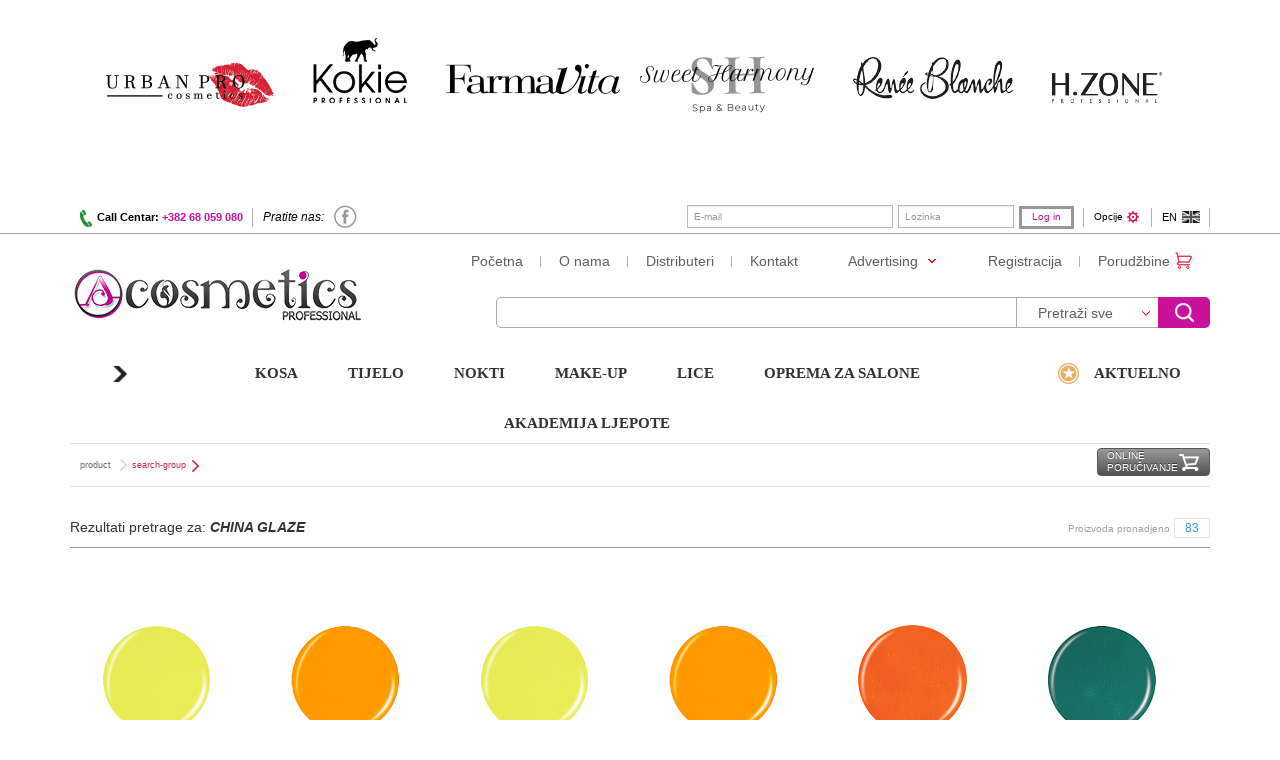

--- FILE ---
content_type: text/html; charset=UTF-8
request_url: https://www.a-cosmetics.net/sr/search/product-group/6/008/CHINA%20GLAZE
body_size: 40070
content:

<!DOCTYPE html PUBLIC "-//W3C//DTD XHTML 1.0 Strict//EN" "http://www.w3.org/TR/xhtml1/DTD/xhtml1-strict.dtd">
<html xmlns="http://www.w3.org/1999/xhtml">
<head>
	<!-- Global site tag (gtag.js) - Google Analytics a-cosmetics.net -->
	<!-- <script async src="https://www.googletagmanager.com/gtag/js?id=UA-136325471-1"></script>
	<script>
	  window.dataLayer = window.dataLayer || [];
	  function gtag(){dataLayer.push(arguments);}
	  gtag('js', new Date());

	  gtag('config', 'UA-136325471-1');
	</script> -->
	
	<!-- Google tag (gtag.js) -->
	<script async src="https://www.googletagmanager.com/gtag/js?id=G-Z0JC26F5SV">
	</script>
	<script>
	  window.dataLayer = window.dataLayer || [];
	  function gtag(){dataLayer.push(arguments);}
	  gtag('js', new Date());

	  gtag('config', 'G-Z0JC26F5SV');
	</script>
	
    <link rel="shortcut icon" href="/favicon.ico"/>

    <link rel="apple-touch-icon" href="/apple-touch-icon.png"/>

    <script type="text/javascript" src="https://ajax.googleapis.com/ajax/libs/jquery/2.1.1/jquery.min.js"></script>
    <meta http-equiv="Content-Type" content="text/html;charset=utf-8" />
<meta http-equiv="X-UA-Compatible" content="IE=edge" />
    <title>A-Cosmetics - Oprema i kozmetika za frizerske i kozmetičke salone</title>
    <link href="/static/css/public.css?1asdas355asda551" media="screen" rel="stylesheet" type="text/css" />
<link href="/static/css/custom-4.css" media="screen" rel="stylesheet" type="text/css" />
<link href="/static/css/print.css" media="print" rel="stylesheet" type="text/css" />
    <script type="text/javascript" src="/static/js/g_public.js?1asdas355asda551"></script>
<script type="text/javascript" src="/upload/tr_sr.js?1asdas355asda551"></script>
<script type="text/javascript" src="/static/js/public.js?1asdas355asda551"></script>
    <script type="text/javascript">
    //<![CDATA[
    LANG_SLUG = "sr";    //]]>
</script>
<script type="text/javascript">
    //<![CDATA[
    CACHED_BLOCKS = 0;    //]]>
</script>
<script type="text/javascript">
    //<![CDATA[
    JS_BROWSER_LOG_ENABLED = 0;    //]]>
</script>
     <script type="text/javascript">
                window._appConfig = {
                    "get": function(key) {
                        if (/^uploadWebPath/.test(key)) {
                            if (typeof window._appConfig._options[key] == "undefined") {
                                return window._appConfig._options["defaultUploadWebPath"];
                            }
                        } else if (/^uploadDirPath/.test(key)) {
                            if (typeof window._appConfig._options[key] == "undefined") {
                                return window._appConfig._options["defaultUploadDirPath"];
                            }
                        }
                        return window._appConfig._options[key];
                    },
                    "_options": {"defaultUploadWebPath":"\/upload","uploadWebPathCategory":"\/upload\/category","uploadWebPathProduct":"\/upload\/product","uploadWebPathWidget":"\/upload\/widget","uploadWebPathCatalog":"\/upload\/catalog","uploadWebPathProductVideo":"\/upload\/product_video","uploadWebPathAlbum":"\/upload\/album","uploadWebPathNewsletterHistory":"\/upload\/newsletter_history","dateFormat":"d.m.Y.","timeFormat":"H:i","dateTimeFormat":"d.m.Y. H:i","APPLICATION_ENV":"production","baseUrl":""}
                };
            </script>
            <!--            <meta name="p:domain_verify" content="973dac7379d517c247454ae424c273fe"/> -->
        <meta name="google-site-verification" content="F2VHirsWjctIl7yjujHP6baXPuy2PgoM4sCO6u9Y1Jg"/>
    
        <script type="text/javascript">
        window._urls = {
            feedback: "/sr/feedback"
        };
        window._hasIdentity = false;
        window._displayIs = 'desktop';
        window._isMne = false;


        /*** lazyload img
         *
         *  _public_nav
         *
         ***/
        /*$(function(){
            $('img.lazylvl2').jail({
                timeout: 30000,
                loadHiddenImages: true
            });
        });*/

        $(function(){
            $('img.lazylvl2').jail({
                triggerElement:'li.lazylvl2li',
                event: 'mouseenter',
                loadHiddenImages: true
            });


            //$('img.lazylvl2').jail();
        });

    </script>
    </head>
<body>

<style type="text/css">.important-info-block {background-color: #ffffff !important;}</style><header class="navbar navbar-static-top"><div class="important-info-block"><div class="container clearfix"><div class="very-important-info-top"><p><img alt="" src="/upload/media/images/12211212(1).jpg" style="width: 1140px; height: 151px;" /></p><p>&nbsp;</p><p><span style="text-align: justify;">​</span></p><div class="close-iinfo"></div></div></div></div><div class="navbar-connection"><div class="container clearfix"><ul class="left-top-header clearfix"><li class="phone-block"><img src="https://www.a-cosmetics.net//static/img/public/phone-top-icon.png" alt="icon"><div class="phone">Call Centar: <span class="red">+382 68 059 080</span></div></li><li class="follow">Pratite nas:</li><li class="social"><a href="https://www.facebook.com/acosmetics.podgorica" title="Facebook" target="_blank"><i class="fb-icon"></i></a></li><!--<li class="social"><a href="https://twitter.com/alexandarcosm" title="Twitter" target="_blank"><i class="t-icon"></i></a></li><li class="social"><a href="https://www.instagram.com/acosmetics_montenegro" title="Instagram" target="_blank"><i class="inst-icon"></i></a></li>--></ul><ul class="right-top-header clearfix"><li><form action="/sr/login" method="POST" id="login" class="login-frm form-inline" data-redirect="/sr/search/product-group/6/008/CHINA+GLAZE"><input name="email" type="email" class="form-control" placeholder="E-mail"><input name="password" type="password" class="form-control" placeholder="Lozinka"><button type="submit" class="btn btn-default">Log in</button></form></li><li class="options"><a href="#" class="clearfix option-link"><span>Opcije</span><i class="option-icon"></i></a><ul class="option-menu large"><li class="dd-option"><a href="#" class="fire-reset-password">Zaboravili ste lozinku?</a></li><li class="dd-option"><a href="/sr/register">Još uvek nemate nalog? Registrujte se</a></li><li class="dd-option"><a href="#" class="fire-change-password">Izmeni lozinku</a></li><li class="dd-option"><a href="#" class="fire-registration-check">Proverite da li ste registrovani</a></li></ul></li><li class="language"><div class="dd-language en"><a href="#" data-lang="en" class="language chlang clearfix"><span>EN</span><i class="flag gb"></i></a></div></li></ul></div></div><!-- navbar-connection --><div class="main-navigation"><div class="container"><div class="logo-block"><a href="/sr" class="navbar-brand"><img src="https://www.a-cosmetics.net/static/img/public/mne-logo.jpg" alt="brand"></a></div><div class="nav-search-block"><nav><ul id="sti-menu" class="nav navbar-nav pull-right sti-menu"><li class="main-nav"><a href="/sr"><span data-type="mText" class="sti-item">Početna</span></a></li><li class="main-nav"><a href="/sr/about"><span data-type="mText" class="sti-item">O nama</span></a></li><li class="main-nav"><a href="/sr/distributors"><span data-type="mText" class="sti-item">Distributeri</span></a></li><li class="main-nav no-border"><a href="/sr/contact"><span data-type="mText" class="sti-item">Kontakt</span></a></li><li class="main-nav marketing"><a href="#" class="clearfix marketing-link"><span>Advertising</span><i class="arrow-icon"></i></a><ul class="marketing-menu"><li class="dd-option"><a href="/sr/catalogs"><span data-type="mText" class="sti-item">Katalozi</span></a></li><li class="dd-option"><a href="/sr/newsletter-history"><span data-type="mText" class="sti-item">Newsletter</span></a></li><li class="dd-option"><a href="/sr/press-list"><span data-type="mText" class="sti-item">Press</span></a></li></ul></li><li class="main-nav"><a href="/sr/register"><span data-type="mText" class="sti-item">Registracija</span></a></li><li class="main-nav with-icon"><a href="/sr/cart" class="clearfix"><span data-type="mText" class="sti-item">Porudžbine</span><i data-type="icon" class="icon-cart sti-icon sti-item"></i></a></li></ul></nav><div class="search-container top-search-container clearfix"><div class="search-block clearfix" style=""><form class="form-search" method="post" action="" id="search" data-url="/sr/search/product/__TERM__/1/__FIELD__/__CAT_ID__"><div id="term_spec_code_wrap" style="float: left; display: none;"></div><input type="text" name="term" id="term" value="" class="input-medium search-query" /><span class="reset-input"></span><div class="styled-select product"><select name="type" id="type" class="search-option products"><option value="all">Pretraži sve</option><option value="title">Naziv artikla</option><option value="sup_prod_code">Pr. Šifra</option><option value="vp_id">Kod artikla</option></select></div><button name="submit" id="submit" type="submit" class="btn fire-search">Pretraži</button></form></div></div><script type="text/javascript">$(function() {var lang = "sr";var lastResult = [];var lastTerm = '';$("#term").autocomplete({appendTo: ".top-search-container",source: function(req, response) {$.ajax({url: "/" + lang + "/product-search/autocomplete/json?term=" + req.term,dataType: "json",success: function(data) {var result = [];for (var i in data.groups) {var g = data.groups[i];g.label = g.name;result.push(g);}if (result.length === 0 && req.term.indexOf(lastTerm) > -1) {result = lastResult;} else {lastResult = result;lastTerm = req.term;}response(result);}});},minLength: 3,select: function(event, ui) {window.location = "/" + lang + "/search/product-group/" + ui.item.group + "/" + ui.item.code + '/' + encodeURIComponent(ui.item.label);}});var specCodeOpts = {};for (var i = 2; i <= 5; i++) {var els = $("#term_select_spec_code_" + i).find("option");var opts = [];for (var j = 0; j < $(els).length; j++) {var value = $($(els).get(j)).attr("value");opts.push({value: value,text: $($(els).get(j)).text()});}specCodeOpts["spec_code_" + i] = opts;}$(".spec_code_select").on("change", function() {var el = $(this);var n = parseInt($(el).attr("id").replace("term_select_spec_code_", ""));if (n === 1 || n === 5 || n === 6) {return;}var c = n + 1;var val = $(el).val();var next = $("#term_select_spec_code_" + c);if ($(next).length) {var opts = specCodeOpts["spec_code_" + c];$(next).find("option").remove();for (var i in opts) {if (!parseInt(val) || !parseInt(opts[i].value) || opts[i].value.indexOf(val) === 0) {$(next).append('<option value="' + opts[i].value + '">' + opts[i].text + '</option>');}}$(next).select2({});$("span[tabindex='-1']").parent().parent().remove();}});});</script><style type="text/css">.top-search-container {position: relative;}.top-search-container a.ui-state-focus {background: transparent;color: #C70531;border: 1px solid #C70531;}#term_spec_code_wrap select {width: 100px;float: left;}#term_spec_code_wrap .select2-container--default .select2-selection--single {border-radius: 0px;border-right: 0px;height: 31px;}#term_spec_code_wrap .select2-container--default .select2-selection--single[aria-labelledby=select2-term_select_spec_code_1-container] {border-radius: 5px 0 0 5px;}.select2-dropdown--below {width: 250px !important;}.select2-results {font-size: 10px;}.select2-results__option {padding: 3px;}</style></div></div><!-- container --></div><!-- main-navigation --><div class="main-menu"><div class="container"><div class="col-xs-2 products-text"><h4><i class="icon-arrow"></i></h4></div><div id="lazylvl2div" class="col-xs-10 main-manu-inner"><ul class="navbar-nav clearfix"><li class="lvl1"><a class="main-category" href="/sr/nav-page/kosa2/0">Kosa</a><div class="subnav-menu"><div class="container"><ul class="subnav-nav"><li class="lazylvl2li lvl2"><a class="sub-category" href="/sr/nav-page/kosa2/0-0">Koloracija kose</a><div class="items-menu"><div class="container"><div class="column-menu nav-block-wrap"><div class="nav-block-inner"><div class="nav-block _nav-block-0-0-0 columns1" data-col="1" data-row="1" data-sizex="1" data-sizey="9" style=""><div class="nav-block-single"><ul class="list-unstyled  first-child" ><li class="lvl3 subcategory"><span><!--<img src="" />--><!-- Change for my_cdn --></span></li><li class="lvl3 clearfix"><ul class="one-column-list"><li class="_nav-block-item-0-0-0-0-0"><a href="https://www.a-cosmetics.net/sr/products/farmavita-farbe-za-kosu"><span class="item-title">FARMAVITA Life Color Plus farbe za kosu</span></a></li><li class="_nav-block-item-0-0-0-0-1"><a href="https://www.a-cosmetics.net/sr/products/farmavita-mineral-shadows"><span class="item-title">FARMAVITA MINERAL SHADOWS</span></a></li><li class="_nav-block-item-0-0-0-0-2"><a href="https://www.a-cosmetics.net/sr/products/farmavita-b-life-farbe"><span class="item-title">B.life Farmavita</span></a></li><li class="_nav-block-item-0-0-0-0-3"><a href="https://www.a-cosmetics.net/sr/products/bheyse-professional-farbe-za-kosu-sa-keratinom"><span class="item-title">BHEYSE PROFESSIONAL Farbe za kosu Argan & Keratin</span></a></li><li class="_nav-block-item-0-0-0-0-4"><a href="https://www.a-cosmetics.net/sr/products/h-zone-farbe-za-kosu"><span class="item-title">H.Zone farbe za kosu</span></a></li><li class="_nav-block-item-0-0-0-0-5"><a href="https://www.a-cosmetics.net/sr/products/natur-green-farbe-za-kosu"><span class="item-title">Natur Green Farbe za kosu</span></a></li><li class="_nav-block-item-0-0-0-0-6"><a href="/sr/products/naturals-0"><span class="item-title">MACADAMIA farbe za kosu</span></a></li><li class="_nav-block-item-0-0-0-0-7"><a href="https://www.a-cosmetics.net/sr/products/toneri"><span class="item-title">Toneri</span></a></li></ul></li></ul></div></div><div class="nav-block _nav-block-0-0-1 columns1" data-col="1" data-row="10" data-sizex="1" data-sizey="3" style=""><div class="nav-block-single"><ul class="list-unstyled " ><li class="lvl3 subcategory"><span><!--<img src="" />--><!-- Change for my_cdn --></span></li><li class="lvl3 clearfix"><ul class="one-column-list"><li class="_nav-block-item-0-0-1-0-0"><a href="/sr/products/hidrogen-za-kosu"><span class="item-title">Hidrogen za kosu</span></a></li><li class="_nav-block-item-0-0-1-0-1"><a href="/sr/products/blans-za-kosu"><span class="item-title">Blanš za kosu</span></a></li></ul></li></ul></div></div><div class="nav-block _nav-block-0-0-2 columns1" data-col="2" data-row="1" data-sizex="1" data-sizey="3" style=""><div class="nav-block-single"><ul class="list-unstyled " ><li class="lvl3 subcategory"><span><!--<img src="" />--><!-- Change for my_cdn --></span></li><li class="lvl3 clearfix"><ul class="one-column-list"><li class="_nav-block-item-0-0-2-0-0"><a href="https://www.a-cosmetics.net/sr/products/streaks-n-tips-sprejevi-u-boji"><span class="item-title">Sprejevi za kosu u boji</span></a></li></ul></li></ul></div></div><div class="nav-block _nav-block-0-0-3 columns1" data-col="2" data-row="4" data-sizex="1" data-sizey="3" style=""><div class="nav-block-single"><ul class="list-unstyled " ><li class="lvl3 subcategory"><span><!--<img src="" />--><!-- Change for my_cdn --></span></li><li class="lvl3 clearfix"><ul class="one-column-list"><li class="_nav-block-item-0-0-3-0-0"><a href="https://www.a-cosmetics.net/sr/products/sprej-za-pokrivanje-izrastka"><span class="item-title">Sprej za pokrivanje izrastka</span></a></li></ul></li></ul></div></div><div class="nav-block _nav-block-0-0-4 columns1" data-col="2" data-row="7" data-sizex="1" data-sizey="3" style=""><div class="nav-block-single"><ul class="list-unstyled " ><li class="lvl3 subcategory"><span><!--<img src="" />--><!-- Change for my_cdn --></span></li><li class="lvl3 clearfix"><ul class="one-column-list"><li class="_nav-block-item-0-0-4-0-0"><a href="https://www.a-cosmetics.net/sr/products/sprej-za-posvjetljivanje-kose"><span class="item-title">Sprej za posvjetljivanje kose</span></a></li></ul></li></ul></div></div><div class="nav-block _nav-block-0-0-5 columns1" data-col="2" data-row="10" data-sizex="2" data-sizey="6" style=""><div class="nav-block-single"><ul class="list-unstyled " ><li class="lvl3 subcategory"><span><!--<img src="" />--><!-- Change for my_cdn --></span></li><li class="lvl3 clearfix"><ul class="one-column-list"><li class="_nav-block-item-0-0-5-0-0"><a href="https://www.a-cosmetics.net/sr/products/bheyse-polutrajne-farbe"><span class="item-title">Polutrajne farbe za kosu</span></a></li><li class="_nav-block-item-0-0-5-0-1"><a href="https://www.a-cosmetics.net/sr/products/labor-pro-crazy-colours-sprej-za-kosu"><span class="item-title">LABOR PRO - CRAZY COLOURS boja za kosu</span></a></li><li class="_nav-block-item-0-0-5-0-2"><a href="/sr/products/crazy-color-polutrajne-pastelne-boje-za-kosu"><span class="item-title">CRAZY COLOR polutrajne pastelne boje za kosu</span></a></li><li class="_nav-block-item-0-0-5-0-3"><a href="/sr/products/crazy-color-polutrajne-farbe"><span class="item-title">CRAZY COLOR polutrajne boje za kosu</span></a></li><li class="_nav-block-item-0-0-5-0-4"><a href="/sr/products/color-psycho-polutrajne-farbe"><span class="item-title">COLOR PSYCHO polutrajne boje</span></a></li><li class="_nav-block-item-0-0-5-0-5"><a href="/sr/products/n-rage-boje-za-kosu"><span class="item-title">N'RAGE polutrajne boje za kosu</span></a></li></ul></li></ul></div></div><div class="nav-block _nav-block-0-0-6 columns1" data-col="4" data-row="1" data-sizex="1" data-sizey="4" style=""><div class="nav-block-single"><ul class="list-unstyled " ><li class="lvl3 subcategory"><span><!--<img src="" />--><!-- Change for my_cdn --></span></li><li class="lvl3 clearfix"><ul class="one-column-list"><li class="_nav-block-item-0-0-6-0-0"><a href="/sr/products/dodatni-preparati-za-farbanje-kose"><span class="item-title">Preparati za podršku farbanju kose</span></a></li></ul></li></ul></div></div><div class="nav-block _nav-block-0-0-7 columns1" data-col="4" data-row="5" data-sizex="1" data-sizey="3" style=""><div class="nav-block-single"><ul class="list-unstyled " ><li class="lvl3 subcategory"><span><!--<img src="" />--><!-- Change for my_cdn --></span></li><li class="lvl3 clearfix"><ul class="one-column-list"><li class="_nav-block-item-0-0-7-0-0"><a href="/sr/products/skidaci-farbe-za-kosu"><span class="item-title">Skidači farbe za kosu</span></a></li></ul></li></ul></div></div><div class="nav-block _nav-block-0-0-8 columns1" data-col="4" data-row="8" data-sizex="2" data-sizey="8" style=""><div class="nav-block-single"><div id="carousel-0-0-8" class="carousel slide" data-ride="carousel"><!-- Indicators --><ol class="carousel-indicators"><li data-target="#carousel-0-0-8" data-slide-to="0" class=" active"></li><li data-target="#carousel-0-0-8" data-slide-to="1" class=""></li><li data-target="#carousel-0-0-8" data-slide-to="2" class=""></li></ol><!-- Wrapper for slides --><div class="carousel-inner" role="listbox"><div class="item active"><div class="one-c-block"><!----><!--<br />--><p><img alt="" class="lazylvl2" src="https://www.a-cosmetics.net//static/img/blank.gif" data-src="https://www.a-cosmetics.net//upload/media/images/farmavita(4).jpg" style="width: 150px; height: 150px;" /></p><br /></div></div><div class="item"><div class="one-c-block"><!----><!--<br />--><p><img alt="" class="lazylvl2" src="https://www.a-cosmetics.net//static/img/blank.gif" data-src="https://www.a-cosmetics.net//upload/media/images/farbe(2).jpg" style="width: 150px; height: 150px;" /></p><br /></div></div><div class="item"><div class="one-c-block"><!----><!--<br />--><p><img alt="" class="lazylvl2" src="https://www.a-cosmetics.net//static/img/blank.gif" data-src="https://www.a-cosmetics.net//upload/media/images/blife(2).jpg" style="width: 150px; height: 150px;" /></p><br /></div></div></div><!-- Controls --><a class="left carousel-control" href="#carousel-0-0-8" role="button" data-slide="prev"><i class="icon-arrow-left" aria-hidden="true"></i></a><a class="right carousel-control" href="#carousel-0-0-8" role="button" data-slide="next"><i class="icon-arrow-right" aria-hidden="true"></i></a></div></div></div><div class="nav-block _nav-block-0-0-9 columns1" data-col="5" data-row="1" data-sizex="1" data-sizey="2" style=""><div class="nav-block-single"><div class="custom-content"><div class="custom-img"><img class="lazylvl2" src="https://www.a-cosmetics.net//static/img/blank.gif" data-src="https://www.a-cosmetics.net//upload/media/images/Logos/70x200%20logos/Bheysemanja.jpg" /><br /></div></div></div></div><div class="nav-block _nav-block-0-0-10 columns1" data-col="5" data-row="3" data-sizex="1" data-sizey="2" style=""><div class="nav-block-single"><div class="custom-content"><div class="custom-img"><img class="lazylvl2" src="https://www.a-cosmetics.net//static/img/blank.gif" data-src="https://www.a-cosmetics.net//upload/media/images/Logos/70x200%20logos/H_ZONEmanja.jpg" /><br /></div></div></div></div><div class="clearfix"></div></div><div class="clearfix"></div><div class="megamenu-close"><p><i class="glyphicon glyphicon-remove-circle"></i>Close</p></div></div></div></div></li><li class="lazylvl2li lvl2"><a class="sub-category" href="/sr/nav-page/kosa2/0-1">Njega kose</a><div class="items-menu"><div class="container"><div class="column-menu nav-block-wrap"><div class="nav-block-inner"><div class="nav-block _nav-block-0-1-0 columns1" data-col="1" data-row="1" data-sizex="1" data-sizey="3" style=""><div class="nav-block-single"><ul class="list-unstyled  first-child" ><li class="lvl3 subcategory"><span><!--<img src="" />--><!-- Change for my_cdn --></span></li><li class="lvl3 clearfix"><ul class="one-column-list"><li class="_nav-block-item-0-1-0-0-0"><a href="https://www.a-cosmetics.net/sr/products/samponi-za-kosu"><span class="item-title">Šamponi za kosu</span></a></li><li class="_nav-block-item-0-1-0-0-1"><a href="https://www.a-cosmetics.net/sr/products/suvi-šamponi"><span class="item-title">Šamponi za suvo pranje</span></a></li></ul></li></ul></div></div><div class="nav-block _nav-block-0-1-1 columns1" data-col="1" data-row="4" data-sizex="1" data-sizey="3" style=""><div class="nav-block-single"><ul class="list-unstyled " ><li class="lvl3 subcategory"><span><!--<img src="" />--><!-- Change for my_cdn --></span></li><li class="lvl3 clearfix"><ul class="one-column-list"><li class="_nav-block-item-0-1-1-0-0"><a href="https://www.a-cosmetics.net/sr/products/ulje-za-kosu"><span class="item-title">Ulje za kosu</span></a></li></ul></li></ul></div></div><div class="nav-block _nav-block-0-1-2 columns1" data-col="2" data-row="1" data-sizex="1" data-sizey="3" style=""><div class="nav-block-single"><ul class="list-unstyled " ><li class="lvl3 subcategory"><span><!--<img src="" />--><!-- Change for my_cdn --></span></li><li class="lvl3 clearfix"><ul class="one-column-list"><li class="_nav-block-item-0-1-2-0-0"><a href="https://www.a-cosmetics.net/sr/products/balzami-za-kosu"><span class="item-title">Balzami za kosu</span></a></li></ul></li></ul></div></div><div class="nav-block _nav-block-0-1-3 columns1" data-col="2" data-row="4" data-sizex="1" data-sizey="4" style=""><div class="nav-block-single"><ul class="list-unstyled " ><li class="lvl3 subcategory"><span><!--<img src="" />--><!-- Change for my_cdn --></span></li><li class="lvl3 clearfix"><ul class="one-column-list"><li class="_nav-block-item-0-1-3-0-0"><a href="https://www.a-cosmetics.net/sr/products/tretmani-za-kosu"><span class="item-title">Serumi za kosu</span></a></li><li class="_nav-block-item-0-1-3-0-1"><a href="https://www.a-cosmetics.net/sr/products/sprej-za-njegu-kose"><span class="item-title">Sprejevi za njegu kose</span></a></li><li class="_nav-block-item-0-1-3-0-2"><a href="https://www.a-cosmetics.net/sr/products/ampule-za-kosu"><span class="item-title">Ampule za kosu</span></a></li><li class="_nav-block-item-0-1-3-0-3"><a href="https://www.a-cosmetics.net/sr/products/tretmani-za-kosu-0"><span class="item-title">TRETMANI ZA KOSU</span></a></li></ul></li></ul></div></div><div class="nav-block _nav-block-0-1-4 columns1" data-col="3" data-row="1" data-sizex="1" data-sizey="3" style=""><div class="nav-block-single"><ul class="list-unstyled " ><li class="lvl3 subcategory"><span><!--<img src="" />--><!-- Change for my_cdn --></span></li><li class="lvl3 clearfix"><ul class="one-column-list"><li class="_nav-block-item-0-1-4-0-0"><a href="https://www.a-cosmetics.net/sr/products/maske-za-kosu"><span class="item-title">Maske za kosu</span></a></li></ul></li></ul></div></div><div class="nav-block _nav-block-0-1-5 columns1" data-col="3" data-row="4" data-sizex="1" data-sizey="3" style=""><div class="nav-block-single"><ul class="list-unstyled " ><li class="lvl3 subcategory"><span><!--<img src="" />--><!-- Change for my_cdn --></span></li><li class="lvl3 clearfix"><ul class="one-column-list"><li class="_nav-block-item-0-1-5-0-0"><a href="https://www.a-cosmetics.net/sr/products/setovi-za-njegu-kose"><span class="item-title">Setovi za njegu kose</span></a></li></ul></li></ul></div></div><div class="nav-block _nav-block-0-1-6 columns1" data-col="3" data-row="7" data-sizex="1" data-sizey="3" style=""><div class="nav-block-single"><ul class="list-unstyled " ><li class="lvl3 subcategory"><span><!--<img src="" />--><!-- Change for my_cdn --></span></li><li class="lvl3 clearfix"><ul class="one-column-list"><li class="_nav-block-item-0-1-6-0-0"><a href="https://www.a-cosmetics.net/sr/products/njega-brade"><span class="item-title">Njega brade</span></a></li></ul></li></ul></div></div><div class="nav-block _nav-block-0-1-7 columns1" data-col="4" data-row="1" data-sizex="1" data-sizey="7" style=""><div class="nav-block-single"><div id="carousel-0-1-7" class="carousel slide" data-ride="carousel"><!-- Indicators --><ol class="carousel-indicators"><li data-target="#carousel-0-1-7" data-slide-to="0" class=" active"></li><li data-target="#carousel-0-1-7" data-slide-to="1" class=""></li></ol><!-- Wrapper for slides --><div class="carousel-inner" role="listbox"><div class="item active"><div class="one-c-block"><!----><!--<br />--><p><img alt="" class="lazylvl2" src="https://www.a-cosmetics.net//static/img/blank.gif" data-src="https://www.a-cosmetics.net//upload/media/images/ulje.png" style="width: 150px; height: 150px;" /></p><br /></div></div><div class="item"><div class="one-c-block"><!----><!--<br />--><p><img alt="" class="lazylvl2" src="https://www.a-cosmetics.net//static/img/blank.gif" data-src="https://www.a-cosmetics.net//upload/media/images/ulje%2C.jpg" style="width: 150px; height: 150px;" /></p><br /></div></div></div><!-- Controls --><a class="left carousel-control" href="#carousel-0-1-7" role="button" data-slide="prev"><i class="icon-arrow-left" aria-hidden="true"></i></a><a class="right carousel-control" href="#carousel-0-1-7" role="button" data-slide="next"><i class="icon-arrow-right" aria-hidden="true"></i></a></div></div></div><div class="nav-block _nav-block-0-1-8 columns1" data-col="5" data-row="1" data-sizex="1" data-sizey="7" style=""><div class="nav-block-single"><div id="carousel-0-1-8" class="carousel slide" data-ride="carousel"><!-- Indicators --><ol class="carousel-indicators"><li data-target="#carousel-0-1-8" data-slide-to="0" class=" active"></li><li data-target="#carousel-0-1-8" data-slide-to="1" class=""></li></ol><!-- Wrapper for slides --><div class="carousel-inner" role="listbox"><div class="item active"><div class="one-c-block"><!----><!--<br />--><p><img alt="" class="lazylvl2" src="https://www.a-cosmetics.net//static/img/blank.gif" data-src="https://www.a-cosmetics.net//upload/media/images/ss.png" style="width: 150px; height: 150px;" /></p><br /></div></div><div class="item"><div class="one-c-block"><!----><!--<br />--><p><img alt="" class="lazylvl2" src="https://www.a-cosmetics.net//static/img/blank.gif" data-src="https://www.a-cosmetics.net//upload/media/images/hyone.png" style="width: 150px; height: 150px;" /></p><br /></div></div></div><!-- Controls --><a class="left carousel-control" href="#carousel-0-1-8" role="button" data-slide="prev"><i class="icon-arrow-left" aria-hidden="true"></i></a><a class="right carousel-control" href="#carousel-0-1-8" role="button" data-slide="next"><i class="icon-arrow-right" aria-hidden="true"></i></a></div></div></div><div class="clearfix"></div></div><div class="clearfix"></div><div class="megamenu-close"><p><i class="glyphicon glyphicon-remove-circle"></i>Close</p></div></div></div></div></li><li class="lazylvl2li lvl2"><a class="sub-category" href="/sr/nav-page/kosa2/0-2">Stilizovanje kose</a><div class="items-menu"><div class="container"><div class="column-menu nav-block-wrap"><div class="nav-block-inner"><div class="nav-block _nav-block-0-2-0 columns1" data-col="1" data-row="1" data-sizex="1" data-sizey="3" style=""><div class="nav-block-single"><ul class="list-unstyled  first-child" ><li class="lvl3 subcategory"><span><!--<img src="" />--><!-- Change for my_cdn --></span></li><li class="lvl3 clearfix"><ul class="one-column-list"><li class="_nav-block-item-0-2-0-0-0"><a href="https://www.a-cosmetics.net/sr/products/lakovi-za-kosu"><span class="item-title">Lakovi za kosu</span></a></li></ul></li></ul></div></div><div class="nav-block _nav-block-0-2-1 columns1" data-col="1" data-row="4" data-sizex="1" data-sizey="3" style=""><div class="nav-block-single"><ul class="list-unstyled " ><li class="lvl3 subcategory"><span><!--<img src="" />--><!-- Change for my_cdn --></span></li><li class="lvl3 clearfix"><ul class="one-column-list"><li class="_nav-block-item-0-2-1-0-0"><a href="https://www.a-cosmetics.net/sr/products/geolovi-pjene-paste-gume-i-vosak-za-kosu"><span class="item-title">Gelovi,pjene, paste, gume i vosak za kosu</span></a></li></ul></li></ul></div></div><div class="nav-block _nav-block-0-2-2 columns1" data-col="2" data-row="1" data-sizex="1" data-sizey="3" style=""><div class="nav-block-single"><ul class="list-unstyled " ><li class="lvl3 subcategory"><span><!--<img src="" />--><!-- Change for my_cdn --></span></li><li class="lvl3 clearfix"><ul class="one-column-list"><li class="_nav-block-item-0-2-2-0-0"><a href="https://www.a-cosmetics.net/sr/products/kristali-za-kosu"><span class="item-title">Kristali za kosu</span></a></li></ul></li></ul></div></div><div class="nav-block _nav-block-0-2-3 columns1" data-col="2" data-row="4" data-sizex="1" data-sizey="3" style=""><div class="nav-block-single"><ul class="list-unstyled " ><li class="lvl3 subcategory"><span><!--<img src="" />--><!-- Change for my_cdn --></span></li><li class="lvl3 clearfix"><ul class="one-column-list"><li class="_nav-block-item-0-2-3-0-0"><a href="https://www.a-cosmetics.net/sr/products/ispravljanje-kose"><span class="item-title">Ispravljanje kose</span></a></li></ul></li></ul></div></div><div class="nav-block _nav-block-0-2-4 columns1" data-col="3" data-row="1" data-sizex="1" data-sizey="3" style=""><div class="nav-block-single"><ul class="list-unstyled " ><li class="lvl3 subcategory"><span><!--<img src="" />--><!-- Change for my_cdn --></span></li><li class="lvl3 clearfix"><ul class="one-column-list"><li class="_nav-block-item-0-2-4-0-0"><a href="https://www.a-cosmetics.net/sr/products/mini-val-0"><span class="item-title">Mini-val</span></a></li></ul></li></ul></div></div><div class="nav-block _nav-block-0-2-5 columns1" data-col="3" data-row="4" data-sizex="1" data-sizey="3" style=""><div class="nav-block-single"><ul class="list-unstyled " ><li class="lvl3 subcategory"><span><!--<img src="" />--><!-- Change for my_cdn --></span></li><li class="lvl3 clearfix"><ul class="one-column-list"><li class="_nav-block-item-0-2-5-0-0"><a href="https://www.a-cosmetics.net/sr/products/kreme-i-losioni-za-kosu"><span class="item-title">Kreme i losioni za kosu</span></a></li></ul></li></ul></div></div><div class="nav-block _nav-block-0-2-6 columns1" data-col="4" data-row="1" data-sizex="2" data-sizey="5" style=""><div class="nav-block-single"><div id="carousel-0-2-6" class="carousel slide" data-ride="carousel"><!-- Indicators --><ol class="carousel-indicators"><li data-target="#carousel-0-2-6" data-slide-to="0" class=" active"></li></ol><!-- Wrapper for slides --><div class="carousel-inner" role="listbox"><div class="item active"><div class="one-c-block"><!----><!--<br />--><p><img alt="" class="lazylvl2" src="https://www.a-cosmetics.net//static/img/blank.gif" data-src="https://www.a-cosmetics.net//upload/media/images/bheyse(4).jpg" style="width: 100px; height: 100px;" /></p><br /></div></div></div><!-- Controls --><a class="left carousel-control" href="#carousel-0-2-6" role="button" data-slide="prev"><i class="icon-arrow-left" aria-hidden="true"></i></a><a class="right carousel-control" href="#carousel-0-2-6" role="button" data-slide="next"><i class="icon-arrow-right" aria-hidden="true"></i></a></div></div></div><div class="clearfix"></div></div><div class="clearfix"></div><div class="megamenu-close"><p><i class="glyphicon glyphicon-remove-circle"></i>Close</p></div></div></div></div></li><li class="lazylvl2li lvl2"><a class="sub-category" href="/sr/nav-page/kosa2/0-3">Nadogradnja kose</a><div class="items-menu"><div class="container"><div class="column-menu nav-block-wrap"><div class="nav-block-inner"><div class="nav-block _nav-block-0-3-0 columns1" data-col="1" data-row="1" data-sizex="1" data-sizey="3" style=""><div class="nav-block-single"><ul class="list-unstyled  first-child" ><li class="lvl3 subcategory"><span><!--<img src="" />--><!-- Change for my_cdn --></span></li><li class="lvl3 clearfix"><ul class="one-column-list"><li class="_nav-block-item-0-3-0-0-0"><a href="https://www.a-cosmetics.net/sr/products/nadogradnja-kose-keratinom"><span class="item-title">Nadogradnja kose keratinom</span></a></li></ul></li></ul></div></div><div class="nav-block _nav-block-0-3-1 columns1" data-col="1" data-row="4" data-sizex="1" data-sizey="3" style=""><div class="nav-block-single"><ul class="list-unstyled " ><li class="lvl3 subcategory"><span><!--<img src="" />--><!-- Change for my_cdn --></span></li><li class="lvl3 clearfix"><ul class="one-column-list"><li class="_nav-block-item-0-3-1-0-0"><a href="https://www.a-cosmetics.net/sr/products/preparati-za-nadogradnju"><span class="item-title">Preparati za nadogradnju</span></a></li></ul></li></ul></div></div><div class="nav-block _nav-block-0-3-2 columns1" data-col="2" data-row="1" data-sizex="1" data-sizey="3" style=""><div class="nav-block-single"><ul class="list-unstyled " ><li class="lvl3 subcategory"><span><!--<img src="" />--><!-- Change for my_cdn --></span></li><li class="lvl3 clearfix"><ul class="one-column-list"><li class="_nav-block-item-0-3-2-0-0"><a href="https://www.a-cosmetics.net/sr/products/nadogradnja-kose-tresom"><span class="item-title">Nadogradnja kose tresom</span></a></li></ul></li></ul></div></div><div class="nav-block _nav-block-0-3-3 columns1" data-col="2" data-row="4" data-sizex="1" data-sizey="3" style=""><div class="nav-block-single"><ul class="list-unstyled " ><li class="lvl3 subcategory"><span><!--<img src="" />--><!-- Change for my_cdn --></span></li><li class="lvl3 clearfix"><ul class="one-column-list"></ul></li></ul></div></div><div class="nav-block _nav-block-0-3-4 columns1" data-col="3" data-row="1" data-sizex="1" data-sizey="3" style=""><div class="nav-block-single"><ul class="list-unstyled " ><li class="lvl3 subcategory"><span><!--<img src="" />--><!-- Change for my_cdn --></span></li><li class="lvl3 clearfix"><ul class="one-column-list"><li class="_nav-block-item-0-3-4-0-0"><a href="https://www.a-cosmetics.net/sr/products/nadogradnja-kose-klipsama"><span class="item-title">Nadogradnja kose klipsama</span></a></li></ul></li></ul></div></div><div class="nav-block _nav-block-0-3-5 columns1" data-col="4" data-row="1" data-sizex="1" data-sizey="3" style=""><div class="nav-block-single"><ul class="list-unstyled " ><li class="lvl3 subcategory"><span><!--<img src="" />--><!-- Change for my_cdn --></span></li><li class="lvl3 clearfix"><ul class="one-column-list"><li class="_nav-block-item-0-3-5-0-0"><a href="https://www.a-cosmetics.net/sr/products/rep-i-siske-nadogradnja"><span class="item-title">Rep i šiške za nadogradnju</span></a></li></ul></li></ul></div></div><div class="nav-block _nav-block-0-3-6 columns1" data-col="5" data-row="1" data-sizex="1" data-sizey="3" style=""><div class="nav-block-single"><ul class="list-unstyled " ><li class="lvl3 subcategory"><span><!--<img src="" />--><!-- Change for my_cdn --></span></li><li class="lvl3 clearfix"><ul class="one-column-list"><li class="_nav-block-item-0-3-6-0-0"><a href="https://www.a-cosmetics.net/sr/products/pribor-za-nadogradnju"><span class="item-title">Pribor za nadogradnju</span></a></li></ul></li></ul></div></div><div class="clearfix"></div></div><div class="clearfix"></div><div class="megamenu-close"><p><i class="glyphicon glyphicon-remove-circle"></i>Close</p></div></div></div></div></li><li class="lazylvl2li lvl2"><a class="sub-category" href="/sr/nav-page/kosa2/0-4">Aparati za kosu</a><div class="items-menu"><div class="container"><div class="column-menu nav-block-wrap"><div class="nav-block-inner"><div class="nav-block _nav-block-0-4-0 columns1" data-col="1" data-row="1" data-sizex="1" data-sizey="7" style=""><div class="nav-block-single"><ul class="list-unstyled  first-child" ><li class="lvl3 subcategory"><span><!--<img src="" />--><!-- Change for my_cdn --></span></li><li class="lvl3 clearfix"><ul class="one-column-list"><li class="_nav-block-item-0-4-0-0-0"><a href="https://www.a-cosmetics.net/sr/products/gordon-fen-za-kosu"><span class="item-title">LIM HAIR fenovi za kosu</span></a></li><li class="_nav-block-item-0-4-0-0-1"><a href="https://www.a-cosmetics.net/sr/products/labro-pro-fenovi-za-kosu"><span class="item-title">LABOR PRO fenovi za kosu</span></a></li><li class="_nav-block-item-0-4-0-0-2"><a href="https://www.a-cosmetics.net/sr/product/fenda-profesionalni-fen-za-kosu-sa-memorijskom-funkcijom-bldc-motor/0/new"><span class="item-title">FENDA fenovi za kosu</span></a></li><li class="_nav-block-item-0-4-0-0-3"><a href="/sr/products/amika-fenovi-za-kosu"><span class="item-title">AMIKA fenovi za kosu</span></a></li></ul></li></ul></div></div><div class="nav-block _nav-block-0-4-1 columns1" data-col="2" data-row="1" data-sizex="1" data-sizey="4" style=""><div class="nav-block-single"><div class="custom-content"><div class="custom-img"><img class="lazylvl2" src="https://www.a-cosmetics.net//static/img/blank.gif" data-src="https://www.a-cosmetics.net//upload/media/images/MEGA%20Meni%20images/aparati%20za%20friz/Amika-presa-29042020-134x98.jpg" /><br /></div></div></div></div><div class="nav-block _nav-block-0-4-2 columns1" data-col="2" data-row="5" data-sizex="1" data-sizey="7" style=""><div class="nav-block-single"><ul class="list-unstyled " ><li class="lvl3 subcategory"><span><!--<img src="" />--><!-- Change for my_cdn --></span></li><li class="lvl3 clearfix"><ul class="one-column-list"><li class="_nav-block-item-0-4-2-0-0"><a href="https://www.a-cosmetics.net/sr/products/prese-za-kosu-0"><span class="item-title">Prese za kosu</span></a></li></ul></li></ul></div></div><div class="nav-block _nav-block-0-4-3 columns1" data-col="3" data-row="1" data-sizex="1" data-sizey="4" style=""><div class="nav-block-single"><div class="custom-content"><div class="custom-img"><img class="lazylvl2" src="https://www.a-cosmetics.net//static/img/blank.gif" data-src="https://www.a-cosmetics.net//upload/media/images/MEGA%20Meni%20images/aparati%20za%20friz/figaro-1.png" /><br /></div></div></div></div><div class="nav-block _nav-block-0-4-4 columns1" data-col="3" data-row="5" data-sizex="1" data-sizey="3" style=""><div class="nav-block-single"><ul class="list-unstyled " ><li class="lvl3 subcategory"><span><!--<img src="" />--><!-- Change for my_cdn --></span></li><li class="lvl3 clearfix"><ul class="one-column-list"><li class="_nav-block-item-0-4-4-0-0"><a href="https://www.a-cosmetics.net/sr/products/figaro-za-kosuu"><span class="item-title">Figaro</span></a></li></ul></li></ul></div></div><div class="nav-block _nav-block-0-4-5 columns1" data-col="3" data-row="8" data-sizex="1" data-sizey="3" style=""><div class="nav-block-single"><ul class="list-unstyled " ><li class="lvl3 subcategory"><span><!--<img src="" />--><!-- Change for my_cdn --></span></li><li class="lvl3 clearfix"><ul class="one-column-list"><li class="_nav-block-item-0-4-5-0-0"><a href="/sr/products/diva-fen-cetke"><span class="item-title">Fen četke za kosu</span></a></li></ul></li></ul></div></div><div class="nav-block _nav-block-0-4-6 columns1" data-col="3" data-row="11" data-sizex="1" data-sizey="3" style=""><div class="nav-block-single"><ul class="list-unstyled " ><li class="lvl3 subcategory"><span><!--<img src="" />--><!-- Change for my_cdn --></span></li><li class="lvl3 clearfix"><ul class="one-column-list"><li class="_nav-block-item-0-4-6-0-0"><a href="https://www.a-cosmetics.net/sr/products/aparati-za-brijanje"><span class="item-title">APARATI ZA BRIJANJE</span></a></li></ul></li></ul></div></div><div class="nav-block _nav-block-0-4-7 columns1" data-col="4" data-row="1" data-sizex="1" data-sizey="4" style=""><div class="nav-block-single"><div class="custom-content"><div class="custom-img"><img class="lazylvl2" src="https://www.a-cosmetics.net//static/img/blank.gif" data-src="https://www.a-cosmetics.net//upload/media/images/MEGA%20Meni%20images/aparati%20za%20friz/masinica-A6.png" /><br /></div></div></div></div><div class="nav-block _nav-block-0-4-8 columns1" data-col="4" data-row="5" data-sizex="1" data-sizey="7" style=""><div class="nav-block-single"><ul class="list-unstyled " ><li class="lvl3 subcategory"><span><!--<img src="" />--><!-- Change for my_cdn --></span></li><li class="lvl3 clearfix"><ul class="one-column-list"><li class="_nav-block-item-0-4-8-0-0"><a href="https://www.a-cosmetics.net/sr/products/labor-pro-masinice-za-sisanje"><span class="item-title">Mašinice za šišanje</span></a></li><li class="_nav-block-item-0-4-8-0-1"><a href="/sr/products/dodaci-za-masinice"><span class="item-title">Dodaci za mašinice</span></a></li></ul></li></ul></div></div><div class="nav-block _nav-block-0-4-9 columns1" data-col="5" data-row="1" data-sizex="1" data-sizey="5" style=""><div class="nav-block-single"><ul class="list-unstyled " ><li class="lvl3 subcategory"><span><!--<img src="" />--><!-- Change for my_cdn --></span></li><li class="lvl3 clearfix"><ul class="one-column-list"><li class="_nav-block-item-0-4-9-0-0"><a href="/sr/products/haube-za-kosu"><span class="item-title">Haube za kosu</span></a></li><li class="_nav-block-item-0-4-9-0-1"><a href="/sr/products/sterilizatori"><span class="item-title">Sterilizatori</span></a></li></ul></li></ul></div></div><div class="nav-block _nav-block-0-4-10 columns1" data-col="5" data-row="6" data-sizex="1" data-sizey="6" style=""><div class="nav-block-single"><ul class="list-unstyled " ><li class="lvl3 subcategory"><span><!--<img src="" />--><!-- Change for my_cdn --></span></li><li class="lvl3 clearfix"><ul class="one-column-list"><li class="_nav-block-item-0-4-10-0-0"><a href="/sr/products/drzaci-za-fenove"><span class="item-title">Držači za fenove</span></a></li><li class="_nav-block-item-0-4-10-0-1"><a href="/sr/products/drzaci-za-prese-i-figaro"><span class="item-title">Držači za prese i figaro</span></a></li><li class="_nav-block-item-0-4-10-0-2"><a href="/sr/products/difuzori-i-dodaci-za-fenove"><span class="item-title">Difuzori i dodaci za fenove</span></a></li><li class="_nav-block-item-0-4-10-0-3"><a href="https://www.a-cosmetics.net/sr/products/makaze-za-kosu"><span class="item-title">Držači za makaze</span></a></li></ul></li></ul></div></div><div class="clearfix"></div></div><div class="clearfix"></div><div class="megamenu-close"><p><i class="glyphicon glyphicon-remove-circle"></i>Close</p></div></div></div></div></li><li class="lazylvl2li lvl2"><a class="sub-category" href="/sr/nav-page/kosa2/0-5">Makaze - Četke - Češljevi</a><div class="items-menu"><div class="container"><div class="column-menu nav-block-wrap"><div class="nav-block-inner"><div class="nav-block _nav-block-0-5-0 columns1" data-col="1" data-row="1" data-sizex="1" data-sizey="5" style=""><div class="nav-block-single"><ul class="list-unstyled  first-child" ><li class="lvl3 subcategory"><span><!--<img src="" />--><!-- Change for my_cdn --></span></li><li class="lvl3 clearfix"><ul class="one-column-list"><li class="_nav-block-item-0-5-0-0-0"><a href="https://www.a-cosmetics.net/sr/products/cetke-za-kosu-0"><span class="item-title">Četke za kosu</span></a></li><li class="_nav-block-item-0-5-0-0-1"><a href="https://www.a-cosmetics.net/sr/products/no-tangle-cetke"><span class="item-title">No tangle</span></a></li><li class="_nav-block-item-0-5-0-0-2"><a href="https://www.a-cosmetics.net/sr/products/cetke-za-nadogra-enu-kosu"><span class="item-title">Četke za nadograđenu kosu</span></a></li></ul></li></ul></div></div><div class="nav-block _nav-block-0-5-1 columns1" data-col="2" data-row="1" data-sizex="1" data-sizey="4" style=""><div class="nav-block-single"><div class="custom-content"><div class="custom-img"><img class="lazylvl2" src="https://www.a-cosmetics.net//static/img/blank.gif" data-src="https://www.a-cosmetics.net//upload/media/images/MEGA%20Meni%20images/Cetke%20i%20cesljevi/cesljevi.png" /><br /></div></div></div></div><div class="nav-block _nav-block-0-5-2 columns1" data-col="2" data-row="5" data-sizex="1" data-sizey="10" style=""><div class="nav-block-single"><ul class="list-unstyled " ><li class="lvl3 subcategory"><span><!--<img src="" />--><!-- Change for my_cdn --></span></li><li class="lvl3 clearfix"><ul class="one-column-list"><li class="_nav-block-item-0-5-2-0-0"><a href="/sr/products/cesljevi-za-kosu-ostali"><span class="item-title">Češljevi za kosu</span></a></li><li class="_nav-block-item-0-5-2-0-1"><a href="https://www.a-cosmetics.net/sr/products/labor-pro-cesljevi-za-kosu"><span class="item-title">LABOR PRO češljevi za kosu</span></a></li><li class="_nav-block-item-0-5-2-0-2"><a href="/sr/products/cesljevi-za-kosu-oster"><span class="item-title">Berberski češljevi</span></a></li><li class="_nav-block-item-0-5-2-0-3"><a href="/sr/products/cesljevi-za-kosu-triumph"><span class="item-title">Češljevi za kosu TRIUMPH</span></a></li><li class="_nav-block-item-0-5-2-0-4"><a href="/sr/products/cesljevi-comb-series"><span class="item-title">Češljevi Comb Series</span></a></li><li class="_nav-block-item-0-5-2-0-5"><a href="/sr/products/cesljevi-comair-black"><span class="item-title">Češljevi COMAIR Black</span></a></li><li class="_nav-block-item-0-5-2-0-6"><a href="/sr/products/cesljevi-carbon-comb"><span class="item-title">Češljevi Carbon Comb</span></a></li><li class="_nav-block-item-0-5-2-0-7"><a href="/sr/products/cesljevi-comair-blue"><span class="item-title">Češljevi COMAIR Blue</span></a></li><li class="_nav-block-item-0-5-2-0-8"><a href="/sr/products/cesljevi-za-kosu-3me-maestri"><span class="item-title">Češljevi za kosu 3ME Maestri</span></a></li><li class="_nav-block-item-0-5-2-0-9"><a href="/sr/products/cesljevi-za-kosu-kiepe"><span class="item-title">Češljevi za kosu KIEPE</span></a></li><li class="_nav-block-item-0-5-2-0-10"><a href="/sr/products/cesljevi-za-kosu-ghd"><span class="item-title">Češljevi za kosu GHD</span></a></li><li class="_nav-block-item-0-5-2-0-11"><a href="https://www.a-cosmetics.net/sr/products/gettin-fluo-cesljevi-za-kosu"><span class="item-title">GETTIN FLUO češljevi za kosu</span></a></li></ul></li></ul></div></div><div class="nav-block _nav-block-0-5-3 columns1" data-col="3" data-row="1" data-sizex="1" data-sizey="13" style=""><div class="nav-block-single"><ul class="list-unstyled " ><li class="lvl3 subcategory"><span><!--<img src="" />--><!-- Change for my_cdn --></span></li><li class="lvl3 clearfix"><ul class="one-column-list"><li class="_nav-block-item-0-5-3-0-0"><a href="https://www.a-cosmetics.net/sr/products/makaze-za-kosu-galaxy"><span class="item-title">Makaze za kosu Urban Pro</span></a></li><li class="_nav-block-item-0-5-3-0-1"><a href="https://www.a-cosmetics.net/sr/products/makaze-za-kosu-gimap"><span class="item-title">Gimap makaze za šišanje</span></a></li><li class="_nav-block-item-0-5-3-0-2"><a href="/sr/products/blue-fire-series"><span class="item-title">Blue Fire Series</span></a></li><li class="_nav-block-item-0-5-3-0-3"><a href="/sr/products/master-series"><span class="item-title">Master Series</span></a></li><li class="_nav-block-item-0-5-3-0-4"><a href="/sr/products/thining-and-blending-series"><span class="item-title">Thining and Blending Series</span></a></li><li class="_nav-block-item-0-5-3-0-5"><a href="/sr/products/britve-za-brijanje-i-trimeri"><span class="item-title">Britve za brijanje i trimeri</span></a></li><li class="_nav-block-item-0-5-3-0-6"><a href="/sr/products/diamond-series"><span class="item-title">Diamond Series</span></a></li><li class="_nav-block-item-0-5-3-0-7"><a href="/sr/products/sensation-series"><span class="item-title">Sensation Series</span></a></li></ul></li></ul></div></div><div class="clearfix"></div></div><div class="clearfix"></div><div class="megamenu-close"><p><i class="glyphicon glyphicon-remove-circle"></i>Close</p></div></div></div></div></li><li class="lazylvl2li lvl2"><a class="sub-category" href="/sr/nav-page/kosa2/0-6">Frizerski pribor</a><div class="items-menu"><div class="container"><div class="column-menu nav-block-wrap"><div class="nav-block-inner"><div class="nav-block _nav-block-0-6-0 columns1" data-col="1" data-row="1" data-sizex="1" data-sizey="6" style=""><div class="nav-block-single"><ul class="list-unstyled  first-child" ><li class="lvl3 subcategory"><span><!--<img src="" />--><!-- Change for my_cdn --></span></li><li class="lvl3 clearfix"><ul class="one-column-list"><li class="_nav-block-item-0-6-0-0-0"><a href="/sr/products/cetke-za-farbanje"><span class="item-title">Četkice za farbanje</span></a></li><li class="_nav-block-item-0-6-0-0-1"><a href="/sr/products/posude-za-farbanje"><span class="item-title">Posude za farbanje</span></a></li><li class="_nav-block-item-0-6-0-0-2"><a href="/sr/products/menzure-i-posude-za-aplik"><span class="item-title">Menzure i posude za aplik.</span></a></li><li class="_nav-block-item-0-6-0-0-3"><a href="/sr/products/folije-za-pramenove"><span class="item-title">Folije za pramenove</span></a></li><li class="_nav-block-item-0-6-0-0-4"><a href="/sr/products/kape-za-pramenove"><span class="item-title">Kape za pramenove</span></a></li><li class="_nav-block-item-0-6-0-0-5"><a href="/sr/products/ostali-pribor-za-farbanje"><span class="item-title">Ostali pribor za farbanje</span></a></li></ul></li></ul></div></div><div class="nav-block _nav-block-0-6-1 columns1" data-col="1" data-row="7" data-sizex="1" data-sizey="7" style=""><div class="nav-block-single"><ul class="list-unstyled " ><li class="lvl3 subcategory"><span><!--<img src="" />--><!-- Change for my_cdn --></span></li><li class="lvl3 clearfix"><ul class="one-column-list"><li class="_nav-block-item-0-6-1-0-0"><a href="/sr/products/pumpice-za-vodu"><span class="item-title">Pumpice za vodu</span></a></li><li class="_nav-block-item-0-6-1-0-1"><a href="/sr/products/pajalice-za-dlake"><span class="item-title">Pajalice za dlake</span></a></li><li class="_nav-block-item-0-6-1-0-2"><a href="/sr/products/trake-za-sisanje"><span class="item-title">Trake za šišanje</span></a></li></ul></li></ul></div></div><div class="nav-block _nav-block-0-6-2 columns1" data-col="2" data-row="1" data-sizex="1" data-sizey="9" style=""><div class="nav-block-single"><ul class="list-unstyled " ><li class="lvl3 subcategory"><span><!--<img src="" />--><!-- Change for my_cdn --></span></li><li class="lvl3 clearfix"><ul class="one-column-list"><li class="_nav-block-item-0-6-2-0-0"><a href="/sr/products/koferi-i-torbice-za-alat"><span class="item-title">Koferi i torbice za alat</span></a></li><li class="_nav-block-item-0-6-2-0-1"><a href="https://www.a-cosmetics.net/sr/products/ogrtaci-za-sisanje-0"><span class="item-title">Ogrtači za šišanje</span></a></li><li class="_nav-block-item-0-6-2-0-2"><a href="/sr/products/ogrtaci-za-farbanje"><span class="item-title">Ogrtači za farbanje</span></a></li><li class="_nav-block-item-0-6-2-0-3"><a href="/sr/products/radne-uniforme"><span class="item-title">Radne uniforme</span></a></li><li class="_nav-block-item-0-6-2-0-4"><a href="/sr/products/ostali-ogrtaci"><span class="item-title">Ostali ogrtači</span></a></li><li class="_nav-block-item-0-6-2-0-5"><a href="/sr/products/decji-ogrtaci"><span class="item-title">Dečji ogrtači</span></a></li></ul></li></ul></div></div><div class="nav-block _nav-block-0-6-3 columns1" data-col="3" data-row="1" data-sizex="1" data-sizey="6" style=""><div class="nav-block-single"><ul class="list-unstyled " ><li class="lvl3 subcategory"><span><!--<img src="" />--><!-- Change for my_cdn --></span></li><li class="lvl3 clearfix"><ul class="one-column-list"><li class="_nav-block-item-0-6-3-0-0"><a href="/sr/products/plasticni-vikleri-sa-gumicom"><span class="item-title">Plastični vikleri sa gumicom</span></a></li><li class="_nav-block-item-0-6-3-0-1"><a href="/sr/products/samolepljivi-vikleri"><span class="item-title">Samolepljivi vikleri</span></a></li><li class="_nav-block-item-0-6-3-0-2"><a href="/sr/products/metalni-vikleri"><span class="item-title">Metalni vikleri</span></a></li><li class="_nav-block-item-0-6-3-0-4"><a href="/sr/products/sun-er-vikleri"><span class="item-title">Sunđer vikleri</span></a></li><li class="_nav-block-item-0-6-3-0-5"><a href="/sr/products/vikleri-za-kosu-ostali"><span class="item-title">Vikleri za kosu - ostali</span></a></li></ul></li></ul></div></div><div class="nav-block _nav-block-0-6-4 columns1" data-col="4" data-row="1" data-sizex="1" data-sizey="9" style=""><div class="nav-block-single"><ul class="list-unstyled " ><li class="lvl3 subcategory"><span><!--<img src="" />--><!-- Change for my_cdn --></span></li><li class="lvl3 clearfix"><ul class="one-column-list"><li class="_nav-block-item-0-6-4-0-0"><a href="/sr/products/ukrasne-snale-za-kosu"><span class="item-title">Ukrasne šnale za kosu</span></a></li><li class="_nav-block-item-0-6-4-0-1"><a href="/sr/products/ukosnice"><span class="item-title">Ukosnice</span></a></li><li class="_nav-block-item-0-6-4-0-2"><a href="/sr/products/harnadle"><span class="item-title">Harnadle</span></a></li><li class="_nav-block-item-0-6-4-0-3"><a href="/sr/products/metalne-stipaljke"><span class="item-title">Metalne štipaljke</span></a></li><li class="_nav-block-item-0-6-4-0-4"><a href="/sr/products/plasticne-stipaljke"><span class="item-title">Plastične štipaljke</span></a></li><li class="_nav-block-item-0-6-4-0-5"><a href="/sr/products/gumice-za-kosu"><span class="item-title">Gumice za kosu</span></a></li><li class="_nav-block-item-0-6-4-0-6"><a href="/sr/products/igle-za-kosu"><span class="item-title">Igle za kosu</span></a></li><li class="_nav-block-item-0-6-4-0-7"><a href="/sr/products/ukrasi-za-kosu"><span class="item-title">Ukrasi za kosu</span></a></li><li class="_nav-block-item-0-6-4-0-8"><a href="/sr/products/umeci-za-pun-u"><span class="item-title">Umeci za punđu</span></a></li></ul></li></ul></div></div><div class="nav-block _nav-block-0-6-5 columns1" data-col="5" data-row="1" data-sizex="1" data-sizey="13" style=""><div class="nav-block-single"><ul class="list-unstyled " ><li class="lvl3 subcategory"><span><!--<img src="" />--><!-- Change for my_cdn --></span></li><li class="lvl3 clearfix"><ul class="one-column-list"><li class="_nav-block-item-0-6-5-0-0"><a href="/sr/products/zastitne-rukavice"><span class="item-title">Zaštitne rukavice</span></a></li><li class="_nav-block-item-0-6-5-0-1"><a href="/sr/products/pvc-kape"><span class="item-title">PVC kape</span></a></li><li class="_nav-block-item-0-6-5-0-2"><a href="/sr/products/zastitna-korita-oko-vrata"><span class="item-title">Zaštitna korita oko vrata</span></a></li><li class="_nav-block-item-0-6-5-0-3"><a href="https://www.a-cosmetics.net/sr/products/pribor-za-mini-val"><span class="item-title">Pribor za mini-val</span></a></li><li class="_nav-block-item-0-6-5-0-4"><a href="/sr/products/mrezice-za-viklere"><span class="item-title">Mrežice za viklere</span></a></li><li class="_nav-block-item-0-6-5-0-5"><a href="/sr/products/peskiri"><span class="item-title">Peškiri</span></a></li><li class="_nav-block-item-0-6-5-0-6"><a href="/sr/products/stitnici-za-usi"><span class="item-title">Štitnici za uši</span></a></li><li class="_nav-block-item-0-6-5-0-7"><a href="/sr/products/gumene-cetke-za-ciscenje"><span class="item-title">Gumene četke za čišćenje</span></a></li><li class="_nav-block-item-0-6-5-0-8"><a href="https://www.a-cosmetics.net/sr/product/glov-bunny-ears-traka-za-glavu-grey/0/new"><span class="item-title">Trake za glavu</span></a></li></ul></li></ul></div></div><div class="clearfix"></div></div><div class="clearfix"></div><div class="megamenu-close"><p><i class="glyphicon glyphicon-remove-circle"></i>Close</p></div></div></div></div></li></ul></div></div></li><li class="lvl1"><a class="main-category" href="/sr/nav-page/tretmani_tela/1">Tijelo</a><div class="subnav-menu"><div class="container"><ul class="subnav-nav"><li class="lazylvl2li lvl2"><a class="sub-category" href="/sr/nav-page/tretmani_tela/1-0">Depilacija</a><div class="items-menu"><div class="container"><div class="column-menu nav-block-wrap"><div class="nav-block-inner"><div class="nav-block _nav-block-1-0-0 columns1" data-col="1" data-row="1" data-sizex="1" data-sizey="4" style=""><div class="nav-block-single"><div class="custom-content"><div class="custom-img"><img class="lazylvl2" src="https://www.a-cosmetics.net//static/img/blank.gif" data-src="https://www.a-cosmetics.net//upload/media/images/MEGA%20Meni%20images/DEPILACIJA/hladni-voskovi(1).png" /><br /></div></div></div></div><div class="nav-block _nav-block-1-0-1 columns1" data-col="1" data-row="5" data-sizex="1" data-sizey="3" style=""><div class="nav-block-single"><ul class="list-unstyled " ><li class="lvl3 subcategory"><span><!--<img src="" />--><!-- Change for my_cdn --></span></li><li class="lvl3 clearfix"><ul class="one-column-list"><li class="_nav-block-item-1-0-1-0-0"><a href="https://www.a-cosmetics.net/sr/products/hladna-depilacija"><span class="item-title">Voskovi za hladnu depilaciju</span></a></li></ul></li></ul></div></div><div class="nav-block _nav-block-1-0-2 columns1" data-col="1" data-row="8" data-sizex="1" data-sizey="3" style=""><div class="nav-block-single"><ul class="list-unstyled " ><li class="lvl3 subcategory"><span><!--<img src="" />--><!-- Change for my_cdn --></span></li><li class="lvl3 clearfix"><ul class="one-column-list"><li class="_nav-block-item-1-0-2-0-0"><a href="https://www.a-cosmetics.net/sr/products/secerna-pasta-za-depilaciju"><span class="item-title">Šećerna pasta</span></a></li></ul></li></ul></div></div><div class="nav-block _nav-block-1-0-3 columns1" data-col="2" data-row="1" data-sizex="1" data-sizey="4" style=""><div class="nav-block-single"><div class="custom-content"><div class="custom-img"><img class="lazylvl2" src="https://www.a-cosmetics.net//static/img/blank.gif" data-src="https://www.a-cosmetics.net//upload/media/images/MEGA%20Meni%20images/DEPILACIJA/Rolne-i-trake.png" /><br /></div></div></div></div><div class="nav-block _nav-block-1-0-4 columns1" data-col="2" data-row="5" data-sizex="1" data-sizey="3" style=""><div class="nav-block-single"><ul class="list-unstyled " ><li class="lvl3 subcategory"><span><!--<img src="" />--><!-- Change for my_cdn --></span></li><li class="lvl3 clearfix"><ul class="one-column-list"><li class="_nav-block-item-1-0-4-0-0"><a href="/sr/products/trake-za-depilaciju"><span class="item-title">Trake i rolne za depilaciju</span></a></li></ul></li></ul></div></div><div class="nav-block _nav-block-1-0-5 columns1" data-col="3" data-row="1" data-sizex="1" data-sizey="4" style=""><div class="nav-block-single"><div class="custom-content"><div class="custom-img"><img class="lazylvl2" src="https://www.a-cosmetics.net//static/img/blank.gif" data-src="https://www.a-cosmetics.net//upload/media/images/MEGA%20Meni%20images/DEPILACIJA/topli-voskovi.png" /><br /></div></div></div></div><div class="nav-block _nav-block-1-0-6 columns1" data-col="3" data-row="5" data-sizex="1" data-sizey="3" style=""><div class="nav-block-single"><ul class="list-unstyled " ><li class="lvl3 subcategory"><span><!--<img src="" />--><!-- Change for my_cdn --></span></li><li class="lvl3 clearfix"><ul class="one-column-list"><li class="_nav-block-item-1-0-6-0-0"><a href="https://www.a-cosmetics.net/sr/products/topla-depilacija"><span class="item-title">Voskovi za toplu depilaciju</span></a></li></ul></li></ul></div></div><div class="nav-block _nav-block-1-0-7 columns1" data-col="3" data-row="8" data-sizex="1" data-sizey="3" style=""><div class="nav-block-single"><ul class="list-unstyled " ><li class="lvl3 subcategory"><span><!--<img src="" />--><!-- Change for my_cdn --></span></li><li class="lvl3 clearfix"><ul class="one-column-list"><li class="_nav-block-item-1-0-7-0-0"><a href="https://www.a-cosmetics.net/sr/products/kreme-i-gelovi-za-depilaciju"><span class="item-title">Kreme za depilaciju</span></a></li></ul></li></ul></div></div><div class="nav-block _nav-block-1-0-8 columns1" data-col="3" data-row="11" data-sizex="1" data-sizey="3" style=""><div class="nav-block-single"><ul class="list-unstyled " ><li class="lvl3 subcategory"><span><!--<img src="" />--><!-- Change for my_cdn --></span></li><li class="lvl3 clearfix"><ul class="one-column-list"><li class="_nav-block-item-1-0-8-0-0"><a href="/sr/products/pribor-za-depilaciju"><span class="item-title">Pribor za depilaciju</span></a></li></ul></li></ul></div></div><div class="nav-block _nav-block-1-0-9 columns1" data-col="4" data-row="1" data-sizex="1" data-sizey="4" style=""><div class="nav-block-single"><div class="custom-content"><div class="custom-img"><img class="lazylvl2" src="https://www.a-cosmetics.net//static/img/blank.gif" data-src="https://www.a-cosmetics.net//upload/media/images/MEGA%20Meni%20images/DEPILACIJA/aparati.png" /><br /></div></div></div></div><div class="nav-block _nav-block-1-0-10 columns1" data-col="4" data-row="5" data-sizex="1" data-sizey="3" style=""><div class="nav-block-single"><ul class="list-unstyled " ><li class="lvl3 subcategory"><span><!--<img src="" />--><!-- Change for my_cdn --></span></li><li class="lvl3 clearfix"><ul class="one-column-list"><li class="_nav-block-item-1-0-10-0-0"><a href="/sr/products/aparati-za-hladnu-depilaciju"><span class="item-title">Aparati za hladnu depilaciju</span></a></li><li class="_nav-block-item-1-0-10-0-1"><a href="/sr/products/aparati-za-toplu-depilaciju"><span class="item-title">Aparati za toplu depilaciju</span></a></li></ul></li></ul></div></div><div class="nav-block _nav-block-1-0-11 columns1" data-col="4" data-row="8" data-sizex="1" data-sizey="3" style=""><div class="nav-block-single"><ul class="list-unstyled " ><li class="lvl3 subcategory"><span><!--<img src="" />--><!-- Change for my_cdn --></span></li><li class="lvl3 clearfix"><ul class="one-column-list"><li class="_nav-block-item-1-0-11-0-0"><a href="/sr/products/kozmetika-za-depilaciju"><span class="item-title">Kozmetika posle depilacije</span></a></li></ul></li></ul></div></div><div class="clearfix"></div></div><div class="clearfix"></div><div class="megamenu-close"><p><i class="glyphicon glyphicon-remove-circle"></i>Close</p></div></div></div></div></li><li class="lazylvl2li lvl2"><a class="sub-category" href="/sr/nav-page/tretmani_tela/1-1">Pedikir</a><div class="items-menu"><div class="container"><div class="column-menu nav-block-wrap"><div class="nav-block-inner"><div class="nav-block _nav-block-1-1-0 columns1" data-col="1" data-row="1" data-sizex="1" data-sizey="4" style=""><div class="nav-block-single"><div class="custom-content"><div class="custom-img"><img class="lazylvl2" src="https://www.a-cosmetics.net//static/img/blank.gif" data-src="https://www.a-cosmetics.net//upload/media/images/slider/pedikir(4).jpg" /><br /></div></div></div></div><div class="nav-block _nav-block-1-1-1 columns1" data-col="1" data-row="5" data-sizex="1" data-sizey="3" style=""><div class="nav-block-single"><ul class="list-unstyled " ><li class="lvl3 subcategory"><span><!--<img src="" />--><!-- Change for my_cdn --></span></li><li class="lvl3 clearfix"><ul class="one-column-list"><li class="_nav-block-item-1-1-1-0-0"><a href="/sr/products/pedikir-masaz-kadice"><span class="item-title">Pedikir masaž kadice</span></a></li></ul></li></ul></div></div><div class="nav-block _nav-block-1-1-2 columns1" data-col="2" data-row="1" data-sizex="1" data-sizey="5" style=""><div class="nav-block-single"><ul class="list-unstyled " ><li class="lvl3 subcategory"><span><!--<img src="" />--><!-- Change for my_cdn --></span></li><li class="lvl3 clearfix"><ul class="one-column-list"><li class="_nav-block-item-1-1-2-0-0"><a href="/sr/products/drzaci-za-zilete"><span class="item-title">Držači za žilete</span></a></li><li class="_nav-block-item-1-1-2-0-1"><a href="/sr/products/pedikir-klesta"><span class="item-title">Pedikir kliješta</span></a></li><li class="_nav-block-item-1-1-2-0-2"><a href="/sr/products/pedikir-instrumenti"><span class="item-title">Pedikir instrumenti</span></a></li></ul></li></ul></div></div><div class="nav-block _nav-block-1-1-3 columns1" data-col="3" data-row="1" data-sizex="1" data-sizey="5" style=""><div class="nav-block-single"><ul class="list-unstyled " ><li class="lvl3 subcategory"><span><!--<img src="" />--><!-- Change for my_cdn --></span></li><li class="lvl3 clearfix"><ul class="one-column-list"><li class="_nav-block-item-1-1-3-0-0"><a href="/sr/products/pribor-za-pedikir-i-spa"><span class="item-title">Pribor za pedikir</span></a></li><li class="_nav-block-item-1-1-3-0-1"><a href="/sr/products/pedikir-turpije"><span class="item-title">Pedikir turpije</span></a></li><li class="_nav-block-item-1-1-3-0-2"><a href="/sr/products/separatori-za-prste"><span class="item-title">Separatori za prste</span></a></li><li class="_nav-block-item-1-1-3-0-3"><a href="/sr/products/setovi-za-pedikir"><span class="item-title">Setovi za pedikir</span></a></li></ul></li></ul></div></div><div class="nav-block _nav-block-1-1-4 columns1" data-col="4" data-row="1" data-sizex="1" data-sizey="8" style=""><div class="nav-block-single"><ul class="list-unstyled " ><li class="lvl3 subcategory"><span><!--<img src="" />--><!-- Change for my_cdn --></span></li><li class="lvl3 clearfix"><ul class="one-column-list"><li class="_nav-block-item-1-1-4-0-0"><a href="https://www.a-cosmetics.net/sr/products/urban-pro-cosmetics-kozmetika-za-pedikir-i-njegu-stopala"><span class="item-title">Kozmetika za pedikir i njegu stopala</span></a></li><li class="_nav-block-item-1-1-4-0-1"><a href="/sr/products/skin-truth-pedikir-tretmani"><span class="item-title">SKIN TRUTH pedikir tretmani</span></a></li><li class="_nav-block-item-1-1-4-0-2"><a href="/sr/products/gena-manikir-i-pedikir-tretmani"><span class="item-title">GENA manikir i pedikir tretmani</span></a></li><li class="_nav-block-item-1-1-4-0-3"><a href="/sr/products/chemco-pedikir-tretmani"><span class="item-title">CHEMCO pedikir tretmani</span></a></li><li class="_nav-block-item-1-1-4-0-4"><a href="/sr/products/pedikir-tretmani"><span class="item-title">Pedikir tretmani</span></a></li><li class="_nav-block-item-1-1-4-0-5"><a href="https://www.a-cosmetics.net/sr/products/fergio-bellaro-njega-stopala"><span class="item-title">Fergio Bellaro Kozmetika za njegu stopala</span></a></li></ul></li></ul></div></div><div class="nav-block _nav-block-1-1-5 columns1" data-col="5" data-row="1" data-sizex="1" data-sizey="6" style=""><div class="nav-block-single"><div class="custom-content"><div class="custom-img"><img class="lazylvl2" src="https://www.a-cosmetics.net//static/img/blank.gif" data-src="https://www.a-cosmetics.net//upload/media/images/slider/piling.jpg" /><br /></div></div></div></div><div class="clearfix"></div></div><div class="clearfix"></div><div class="megamenu-close"><p><i class="glyphicon glyphicon-remove-circle"></i>Close</p></div></div></div></div></li><li class="lazylvl2li lvl2"><a class="sub-category" href="/sr/nav-page/tretmani_tela/1-2">Kozmetika za njegu tijela</a><div class="items-menu"><div class="container"><div class="column-menu nav-block-wrap"><div class="nav-block-inner"><div class="nav-block _nav-block-1-2-0 columns1" data-col="1" data-row="1" data-sizex="1" data-sizey="3" style=""><div class="nav-block-single"><ul class="list-unstyled  first-child" ><li class="lvl3 subcategory"><span><!--<img src="" />--><!-- Change for my_cdn --></span></li><li class="lvl3 clearfix"><ul class="one-column-list"><li class="_nav-block-item-1-2-0-0-0"><a href="https://www.a-cosmetics.net/sr/products/gelovi-i-kupke-za-tijelo"><span class="item-title">Gelovi i kupke za tijelo</span></a></li><li class="_nav-block-item-1-2-0-0-1"><a href="https://www.a-cosmetics.net/sr/products/intimna-njega"><span class="item-title">INTIMNA NJEGA - ŽENE</span></a></li></ul></li></ul></div></div><div class="nav-block _nav-block-1-2-1 columns1" data-col="1" data-row="4" data-sizex="1" data-sizey="3" style=""><div class="nav-block-single"><ul class="list-unstyled " ><li class="lvl3 subcategory"><span><!--<img src="" />--><!-- Change for my_cdn --></span></li><li class="lvl3 clearfix"><ul class="one-column-list"><li class="_nav-block-item-1-2-1-0-0"><a href="https://www.a-cosmetics.net/sr/products/ulje-za-njegu-tijela"><span class="item-title">Ulje za njegu tijela</span></a></li></ul></li></ul></div></div><div class="nav-block _nav-block-1-2-2 columns1" data-col="1" data-row="7" data-sizex="1" data-sizey="6" style=""><div class="nav-block-single"><ul class="list-unstyled " ><li class="lvl3 subcategory"><span><!--<img src="" />--><!-- Change for my_cdn --></span></li><li class="lvl3 clearfix"><ul class="one-column-list"><li class="_nav-block-item-1-2-2-0-0"><a href="https://www.a-cosmetics.net/sr/products/parfemi"><span class="item-title">Parfemi</span></a></li></ul></li></ul></div></div><div class="nav-block _nav-block-1-2-3 columns1" data-col="2" data-row="1" data-sizex="1" data-sizey="3" style=""><div class="nav-block-single"><ul class="list-unstyled " ><li class="lvl3 subcategory"><span><!--<img src="" />--><!-- Change for my_cdn --></span></li><li class="lvl3 clearfix"><ul class="one-column-list"><li class="_nav-block-item-1-2-3-0-0"><a href="https://www.a-cosmetics.net/sr/products/mlijeko-i-losioni-za-tijelo"><span class="item-title">Mlijeko i Losioni za tijelo</span></a></li></ul></li></ul></div></div><div class="nav-block _nav-block-1-2-4 columns1" data-col="2" data-row="4" data-sizex="1" data-sizey="4" style=""><div class="nav-block-single"><ul class="list-unstyled " ><li class="lvl3 subcategory"><span><!--<img src="" />--><!-- Change for my_cdn --></span></li><li class="lvl3 clearfix"><ul class="one-column-list"><li class="_nav-block-item-1-2-4-0-0"><a href="/sr/products/parafinski-tretmani"><span class="item-title">Parafin</span></a></li><li class="_nav-block-item-1-2-4-0-1"><a href="/sr/products/topilice-za-parafin"><span class="item-title">Topilice za parafin</span></a></li><li class="_nav-block-item-1-2-4-0-2"><a href="/sr/products/pribor-za-parafinske-tretmane"><span class="item-title">Pribor za parafinske tretmane</span></a></li></ul></li></ul></div></div><div class="nav-block _nav-block-1-2-5 columns1" data-col="2" data-row="8" data-sizex="1" data-sizey="3" style=""><div class="nav-block-single"><ul class="list-unstyled " ><li class="lvl3 subcategory"><span><!--<img src="" />--><!-- Change for my_cdn --></span></li><li class="lvl3 clearfix"><ul class="one-column-list"><li class="_nav-block-item-1-2-5-0-0"><a href="https://www.a-cosmetics.net/sr/products/kozmetika-za-tretmane"><span class="item-title">Dezodorans</span></a></li></ul></li></ul></div></div><div class="nav-block _nav-block-1-2-6 columns1" data-col="3" data-row="1" data-sizex="1" data-sizey="1" style=""><div class="nav-block-single"><ul class="list-unstyled " ><li class="lvl3 subcategory"><span><!--<img src="" />--><!-- Change for my_cdn --></span></li><li class="lvl3 clearfix"><ul class="one-column-list"><li class="_nav-block-item-1-2-6-0-0"><a href="https://www.a-cosmetics.net/sr/products/sapuni"><span class="item-title">Sapuni</span></a></li></ul></li></ul></div></div><div class="nav-block _nav-block-1-2-7 columns1" data-col="3" data-row="2" data-sizex="1" data-sizey="3" style=""><div class="nav-block-single"><ul class="list-unstyled " ><li class="lvl3 subcategory"><span><!--<img src="" />--><!-- Change for my_cdn --></span></li><li class="lvl3 clearfix"><ul class="one-column-list"><li class="_nav-block-item-1-2-7-0-0"><a href="https://www.a-cosmetics.net/sr/products/pribor-za-tretmane-lica-i-tela-0"><span class="item-title">Pribor za njegu tijela</span></a></li></ul></li></ul></div></div><div class="nav-block _nav-block-1-2-8 columns1" data-col="3" data-row="5" data-sizex="1" data-sizey="3" style=""><div class="nav-block-single"><ul class="list-unstyled " ><li class="lvl3 subcategory"><span><!--<img src="" />--><!-- Change for my_cdn --></span></li><li class="lvl3 clearfix"><ul class="one-column-list"><li class="_nav-block-item-1-2-8-0-0"><a href="https://www.a-cosmetics.net/sr/products/tretmani-tijela"><span class="item-title">Tretmani tijela</span></a></li></ul></li></ul></div></div><div class="nav-block _nav-block-1-2-9 columns1" data-col="4" data-row="1" data-sizex="1" data-sizey="3" style=""><div class="nav-block-single"><ul class="list-unstyled " ><li class="lvl3 subcategory"><span><!--<img src="" />--><!-- Change for my_cdn --></span></li><li class="lvl3 clearfix"><ul class="one-column-list"><li class="_nav-block-item-1-2-9-0-0"><a href="https://www.a-cosmetics.net/sr/products/piling-tijela-1"><span class="item-title">Piling tijela</span></a></li></ul></li></ul></div></div><div class="nav-block _nav-block-1-2-10 columns1" data-col="4" data-row="4" data-sizex="1" data-sizey="3" style=""><div class="nav-block-single"><ul class="list-unstyled " ><li class="lvl3 subcategory"><span><!--<img src="" />--><!-- Change for my_cdn --></span></li><li class="lvl3 clearfix"><ul class="one-column-list"><li class="_nav-block-item-1-2-10-0-0"><a href="https://www.a-cosmetics.net/sr/products/njega-ruku"><span class="item-title">Njega ruku</span></a></li></ul></li></ul></div></div><div class="nav-block _nav-block-1-2-11 columns1" data-col="5" data-row="1" data-sizex="1" data-sizey="5" style=""><div class="nav-block-single"><div id="carousel-1-2-11" class="carousel slide" data-ride="carousel"><!-- Indicators --><ol class="carousel-indicators"><li data-target="#carousel-1-2-11" data-slide-to="0" class=" active"></li></ol><!-- Wrapper for slides --><div class="carousel-inner" role="listbox"><div class="item active"><div class="one-c-block"><!----><!--<br />--><p><img alt="" class="lazylvl2" src="https://www.a-cosmetics.net//static/img/blank.gif" data-src="https://www.a-cosmetics.net//upload/media/images/bodi%20mist(2).jpg" style="width: 150px; height: 150px;" /></p><p>&nbsp;</p><br /></div></div></div><!-- Controls --><a class="left carousel-control" href="#carousel-1-2-11" role="button" data-slide="prev"><i class="icon-arrow-left" aria-hidden="true"></i></a><a class="right carousel-control" href="#carousel-1-2-11" role="button" data-slide="next"><i class="icon-arrow-right" aria-hidden="true"></i></a></div></div></div><div class="clearfix"></div></div><div class="clearfix"></div><div class="megamenu-close"><p><i class="glyphicon glyphicon-remove-circle"></i>Close</p></div></div></div></div></li><li class="lazylvl2li lvl2"><a class="sub-category" href="/sr/nav-page/tretmani_tela/1-3">Papirni program</a><div class="items-menu"><div class="container"><div class="column-menu nav-block-wrap"><div class="nav-block-inner"><div class="nav-block _nav-block-1-3-0 columns1" data-col="1" data-row="1" data-sizex="1" data-sizey="7" style=""><div class="nav-block-single"><ul class="list-unstyled  first-child" ><li class="lvl3 subcategory"><span><!--<img src="" />--><!-- Change for my_cdn --></span></li><li class="lvl3 clearfix"><ul class="one-column-list"><li class="_nav-block-item-1-3-0-0-0"><a href="/sr/products/celulozne-papuce"><span class="item-title">Jednokratne papuče</span></a></li></ul></li></ul></div></div><div class="nav-block _nav-block-1-3-1 columns1" data-col="2" data-row="1" data-sizex="1" data-sizey="7" style=""><div class="nav-block-single"><ul class="list-unstyled " ><li class="lvl3 subcategory"><span><!--<img src="" />--><!-- Change for my_cdn --></span></li><li class="lvl3 clearfix"><ul class="one-column-list"><li class="_nav-block-item-1-3-1-0-0"><a href="/sr/products/celulozni-ubrusi"><span class="item-title">Papirni ubrusi</span></a></li><li class="_nav-block-item-1-3-1-0-1"><a href="/sr/products/papirni-peskiri"><span class="item-title">Papirni peškiri</span></a></li><li class="_nav-block-item-1-3-1-0-2"><a href="/sr/products/prekrivaci-za-kozmeticki-krevet"><span class="item-title">Prekrivači za kozmetički krevet</span></a></li><li class="_nav-block-item-1-3-1-0-3"><a href="/sr/products/folije-za-tretmane"><span class="item-title">Folije za tretmane</span></a></li></ul></li></ul></div></div><div class="nav-block _nav-block-1-3-2 columns1" data-col="3" data-row="1" data-sizex="1" data-sizey="7" style=""><div class="nav-block-single"><ul class="list-unstyled " ><li class="lvl3 subcategory"><span><!--<img src="" />--><!-- Change for my_cdn --></span></li><li class="lvl3 clearfix"><ul class="one-column-list"><li class="_nav-block-item-1-3-2-0-0"><a href="/sr/products/kape-za-kosu"><span class="item-title">Kape za kosu</span></a></li><li class="_nav-block-item-1-3-2-0-1"><a href="/sr/products/trake-za-kosu"><span class="item-title">Trake za kosu</span></a></li><li class="_nav-block-item-1-3-2-0-2"><a href="/sr/products/ogrtaci-za-tretmane"><span class="item-title">Ogrtači za tretmane</span></a></li><li class="_nav-block-item-1-3-2-0-3"><a href="/sr/products/gacice-za-depilaciju"><span class="item-title">Gaćice za depilaciju</span></a></li></ul></li></ul></div></div><div class="nav-block _nav-block-1-3-3 columns1" data-col="4" data-row="1" data-sizex="2" data-sizey="7" style=""><div class="nav-block-single"><div class="custom-content"><div class="custom-img"><img class="lazylvl2" src="https://www.a-cosmetics.net//static/img/blank.gif" data-src="https://www.a-cosmetics.net//upload/media/images/MEGA%20Meni%20images/Papirna%20galanterija/proiyvodi-skup-new.png" /><br /></div></div></div></div><div class="clearfix"></div></div><div class="clearfix"></div><div class="megamenu-close"><p><i class="glyphicon glyphicon-remove-circle"></i>Close</p></div></div></div></div></li><li class="lazylvl2li lvl2"><a class="sub-category" href="/sr/nav-page/tretmani_tela/1-4">SPA Tretmani</a><div class="items-menu"><div class="container"><div class="column-menu nav-block-wrap"><div class="nav-block-inner"><div class="nav-block _nav-block-1-4-0 columns1" data-col="1" data-row="1" data-sizex="1" data-sizey="6" style=""><div class="nav-block-single"><ul class="list-unstyled  first-child" ><li class="lvl3 subcategory"><span><!--<img src="" />--><!-- Change for my_cdn --></span></li><li class="lvl3 clearfix"><ul class="one-column-list"><li class="_nav-block-item-1-4-0-0-0"><a href="/sr/products/masazna-ulja"><span class="item-title">Ulja za masažu - Fergio Bellaro</span></a></li><li class="_nav-block-item-1-4-0-0-1"><a href="/sr/products/grejaci-peskira-i-masaz-ulja"><span class="item-title">Grijač peškira</span></a></li><li class="_nav-block-item-1-4-0-0-2"><a href="https://www.a-cosmetics.net/sr/product/lk-wood-anticelulit-cetka/0/new"><span class="item-title">Oklagije za masažu</span></a></li></ul></li></ul></div></div><div class="nav-block _nav-block-1-4-1 columns1" data-col="1" data-row="7" data-sizex="1" data-sizey="5" style=""><div class="nav-block-single"><ul class="list-unstyled " ><li class="lvl3 subcategory"><span><!--<img src="" />--><!-- Change for my_cdn --></span></li><li class="lvl3 clearfix"><ul class="one-column-list"><li class="_nav-block-item-1-4-1-0-0"><a href="/sr/products/masaza-toplim-kamenjem"><span class="item-title">Vulkansko kamenje</span></a></li></ul></li></ul></div></div><div class="nav-block _nav-block-1-4-2 columns1" data-col="2" data-row="1" data-sizex="1" data-sizey="7" style=""><div class="nav-block-single"><ul class="list-unstyled " ><li class="lvl3 subcategory"><span><!--<img src="" />--><!-- Change for my_cdn --></span></li><li class="lvl3 clearfix"><ul class="one-column-list"><li class="_nav-block-item-1-4-2-0-0"><a href="/sr/products/spa-mineralne-soli"><span class="item-title">SPA mineralne soli</span></a></li><li class="_nav-block-item-1-4-2-0-1"><a href="/sr/products/mirisne-svece"><span class="item-title">Mirisne sveće</span></a></li><li class="_nav-block-item-1-4-2-0-2"><a href="https://www.a-cosmetics.net/sr/products/blato-za-tretmane-tijela"><span class="item-title">Blato za tretmane tijela</span></a></li></ul></li></ul></div></div><div class="nav-block _nav-block-1-4-3 columns1" data-col="2" data-row="8" data-sizex="1" data-sizey="4" style=""><div class="nav-block-single"><ul class="list-unstyled " ><li class="lvl3 subcategory"><span><!--<img src="" />--><!-- Change for my_cdn --></span></li><li class="lvl3 clearfix"><ul class="one-column-list"><li class="_nav-block-item-1-4-3-0-0"><a href="https://www.a-cosmetics.net/sr/products/zaza-maszna-ulja"><span class="item-title">Zaza - masažna ulja</span></a></li><li class="_nav-block-item-1-4-3-0-1"><a href="https://www.a-cosmetics.net/sr/products/zaza-preliv-za-saune"><span class="item-title">Zaza - preliv za saune</span></a></li><li class="_nav-block-item-1-4-3-0-2"><a href="https://www.a-cosmetics.net/sr/products/zaza-etericna-ulja"><span class="item-title">Zaza - eterična ulja</span></a></li><li class="_nav-block-item-1-4-3-0-3"><a href="https://www.a-cosmetics.net/sr/products/zaza-piling-za-lice-i-tijelo"><span class="item-title">Zaza - piling za lice i tijelo</span></a></li></ul></li></ul></div></div><div class="nav-block _nav-block-1-4-4 columns1" data-col="3" data-row="1" data-sizex="1" data-sizey="3" style=""><div class="nav-block-single"><ul class="list-unstyled " ><li class="lvl3 subcategory"><span><!--<img src="" />--><!-- Change for my_cdn --></span></li><li class="lvl3 clearfix"><ul class="one-column-list"><li class="_nav-block-item-1-4-4-0-0"><a href="https://www.a-cosmetics.net/sr/products/aroma-difuzer"><span class="item-title">Aroma difuzer</span></a></li></ul></li></ul></div></div><div class="nav-block _nav-block-1-4-5 columns1" data-col="3" data-row="4" data-sizex="3" data-sizey="7" style=""><div class="nav-block-single"><div class="custom-content"><div class="custom-img"><img class="lazylvl2" src="https://www.a-cosmetics.net//static/img/blank.gif" data-src="https://www.a-cosmetics.net//upload/media/images/MEGA%20Meni%20images/Spa%20tretmani/Spa-slika-velika-new.png" /><br /></div></div></div></div><div class="nav-block _nav-block-1-4-6 columns1" data-col="4" data-row="1" data-sizex="1" data-sizey="1" style="border-left: 1px solid #000;"><div class="nav-block-single"><ul class="list-unstyled " ><li class="lvl3 subcategory"><span><!--<img src="" />--><!-- Change for my_cdn --></span></li><li class="lvl3 clearfix"><ul class="one-column-list"><li class="_nav-block-item-1-4-6-0-0"><a href="https://www.a-cosmetics.net/sr/products/oklagije"><span class="item-title">Oklagije</span></a></li></ul></li></ul></div></div><div class="clearfix"></div></div><div class="clearfix"></div><div class="megamenu-close"><p><i class="glyphicon glyphicon-remove-circle"></i>Close</p></div></div></div></div></li><li class="lazylvl2li lvl2"><a class="sub-category" href="/sr/nav-page/tretmani_tela/1-5">Kozmetika za sunčanje</a><div class="items-menu"><div class="container"><div class="column-menu nav-block-wrap"><div class="nav-block-inner"><div class="nav-block _nav-block-1-5-0 columns1" data-col="1" data-row="1" data-sizex="1" data-sizey="3" style=""><div class="nav-block-single"><ul class="list-unstyled  first-child" ><li class="lvl3 subcategory"><span><!--<img src="" />--><!-- Change for my_cdn --></span></li><li class="lvl3 clearfix"><ul class="one-column-list"><li class="_nav-block-item-1-5-0-0-0"><a href="/sr/products/lovea-kozmetika-za-suncanje"><span class="item-title">KOZMETIKA ZA SUNČANJE</span></a></li></ul></li></ul></div></div><div class="nav-block _nav-block-1-5-1 columns1" data-col="1" data-row="5" data-sizex="3" data-sizey="3" style=""><div class="nav-block-single"><div class="custom-content"><div class="custom-img"><img class="lazylvl2" src="https://www.a-cosmetics.net//static/img/blank.gif" data-src="https://www.a-cosmetics.net//upload/media/images/MEGA%20Meni%20images/Tretmani%20tela/Suncanje-png1.png" /><br /></div></div></div></div><div class="nav-block _nav-block-1-5-2 columns1" data-col="2" data-row="1" data-sizex="1" data-sizey="4" style=""><div class="nav-block-single"><ul class="list-unstyled " ><li class="lvl3 subcategory"><span><!--<img src="" />--><!-- Change for my_cdn --></span></li><li class="lvl3 clearfix"><ul class="one-column-list"><li class="_nav-block-item-1-5-2-0-0"><a href="/sr/products/supertan"><span class="item-title">Supertan kreme za solarijum</span></a></li></ul></li></ul></div></div><div class="nav-block _nav-block-1-5-3 columns1" data-col="3" data-row="1" data-sizex="1" data-sizey="1" style=""><div class="nav-block-single"><ul class="list-unstyled " ><li class="lvl3 subcategory"><span><!--<img src="" />--><!-- Change for my_cdn --></span></li><li class="lvl3 clearfix"><ul class="one-column-list"><li class="_nav-block-item-1-5-3-0-0"><a href="https://www.a-cosmetics.net/sr/search/product/TAN&GO/1/all"><span class="item-title">SAMOPOTAMNJIVANJE</span></a></li></ul></li></ul></div></div><div class="nav-block _nav-block-1-5-4 columns1" data-col="4" data-row="1" data-sizex="2" data-sizey="6" style=""><div class="nav-block-single"><div class="custom-content"><div class="custom-img"><img class="lazylvl2" src="https://www.a-cosmetics.net//static/img/blank.gif" data-src="https://www.a-cosmetics.net//upload/media/images/MEGA%20Meni%20images/Tretmani%20tela/Kozmetika-za-suncanje.png" /><br /></div></div></div></div><div class="clearfix"></div></div><div class="clearfix"></div><div class="megamenu-close"><p><i class="glyphicon glyphicon-remove-circle"></i>Close</p></div></div></div></div></li></ul></div></div></li><li class="lvl1"><a class="main-category" href="/sr/nav-page/nokti/2">Nokti</a><div class="subnav-menu"><div class="container"><ul class="subnav-nav"><li class="lazylvl2li lvl2"><a class="sub-category" href="/sr/nav-page/nokti/2-0">Trajni lakovi</a><div class="items-menu"><div class="container"><div class="column-menu nav-block-wrap"><div class="nav-block-inner"><div class="nav-block _nav-block-2-0-0 columns1" data-col="1" data-row="1" data-sizex="5" data-sizey="3" style=""><div class="nav-block-single"><div class="custom-content"></div></div></div><div class="nav-block _nav-block-2-0-1 columns1" data-col="1" data-row="4" data-sizex="1" data-sizey="4" style=""><div class="nav-block-single"><ul class="list-unstyled " ><li class="lvl3 subcategory"><span><!--<img src="" />--><!-- Change for my_cdn --></span></li><li class="lvl3 clearfix"><ul class="one-column-list"><li class="_nav-block-item-2-0-1-0-0"><a href="https://www.a-cosmetics.net/sr/products/urban-pro-natural-uv-led-trajni-lakovi"><span class="item-title">Urban Pro UV/LED NATURAL LINE Hibrid trajni lakovi</span></a></li></ul></li></ul></div></div><div class="nav-block _nav-block-2-0-2 columns1" data-col="1" data-row="8" data-sizex="1" data-sizey="4" style=""><div class="nav-block-single"><ul class="list-unstyled " ><li class="lvl3 subcategory"><span><!--<img src="" />--><!-- Change for my_cdn --></span></li><li class="lvl3 clearfix"><ul class="one-column-list"><li class="_nav-block-item-2-0-2-0-0"><a href="https://www.a-cosmetics.net/sr/products/premium-line"><span class="item-title">Urban Pro Premium gel polish</span></a></li></ul></li></ul></div></div><div class="nav-block _nav-block-2-0-3 columns1" data-col="1" data-row="12" data-sizex="1" data-sizey="4" style=""><div class="nav-block-single"><ul class="list-unstyled " ><li class="lvl3 subcategory"><span><!--<img src="" />--><!-- Change for my_cdn --></span></li><li class="lvl3 clearfix"><ul class="one-column-list"><li class="_nav-block-item-2-0-3-0-0"><a href="https://www.a-cosmetics.net/sr/products/city-line"><span class="item-title">CITY LINE UV/LED Hibrid trajni lakovi</span></a></li></ul></li></ul></div></div><div class="nav-block _nav-block-2-0-4 columns1" data-col="1" data-row="16" data-sizex="1" data-sizey="4" style=""><div class="nav-block-single"><ul class="list-unstyled " ><li class="lvl3 subcategory"><span><!--<img src="" />--><!-- Change for my_cdn --></span></li><li class="lvl3 clearfix"><ul class="one-column-list"><li class="_nav-block-item-2-0-4-0-0"><a href="https://www.a-cosmetics.net/sr/products/urban-pro-cosmetics-uv-led-hybrid-gel-premium-class"><span class="item-title">Urban Pro UV/LED  CLASSIC LINE Hibrid trajni lakovi</span></a></li></ul></li></ul></div></div><div class="nav-block _nav-block-2-0-5 columns1" data-col="1" data-row="20" data-sizex="1" data-sizey="3" style=""><div class="nav-block-single"><ul class="list-unstyled " ><li class="lvl3 subcategory"><span><!--<img src="" />--><!-- Change for my_cdn --><img /upload/media/images/slider/Urban%20Pro/180-1.jpg" /></span></li><li class="lvl3 clearfix"><ul class="one-column-list"><li class="_nav-block-item-2-0-5-0-0"><a href="https://www.a-cosmetics.net/sr/products/setovi-za-trajni-lak"><span class="item-title">Setovi za trajni lak</span></a></li></ul></li></ul></div></div><div class="nav-block _nav-block-2-0-6 columns1" data-col="2" data-row="4" data-sizex="1" data-sizey="4" style=""><div class="nav-block-single"><ul class="list-unstyled " ><li class="lvl3 subcategory"><span><!--<img src="" />--><!-- Change for my_cdn --></span></li><li class="lvl3 clearfix"><ul class="one-column-list"><li class="_nav-block-item-2-0-6-0-0"><a href="https://www.a-cosmetics.net/sr/products/china-glaze-trajni-lakovi"><span class="item-title">China Glaze trajni lakovi</span></a></li></ul></li></ul></div></div><div class="nav-block _nav-block-2-0-7 columns1" data-col="2" data-row="8" data-sizex="1" data-sizey="4" style=""><div class="nav-block-single"><ul class="list-unstyled " ><li class="lvl3 subcategory"><span><!--<img src="" />--><!-- Change for my_cdn --></span></li><li class="lvl3 clearfix"><ul class="one-column-list"><li class="_nav-block-item-2-0-7-0-0"><a href="https://www.a-cosmetics.net/sr/products/baza-za-trajni-lak"><span class="item-title">Baza</span></a></li><li class="_nav-block-item-2-0-7-0-1"><a href="https://www.a-cosmetics.net/sr/products/zavrsni-sjaj-za-trajni-lak"><span class="item-title">Završni sjaj</span></a></li></ul></li></ul></div></div><div class="nav-block _nav-block-2-0-8 columns1" data-col="2" data-row="12" data-sizex="1" data-sizey="4" style=""><div class="nav-block-single"><ul class="list-unstyled " ><li class="lvl3 subcategory"><span><!--<img src="" />--><!-- Change for my_cdn --></span></li><li class="lvl3 clearfix"><ul class="one-column-list"><li class="_nav-block-item-2-0-8-0-0"><a href="https://www.a-cosmetics.net/sr/products/dehidrator-za-trajni-lak"><span class="item-title">Dehidrator</span></a></li><li class="_nav-block-item-2-0-8-0-1"><a href="https://www.a-cosmetics.net/sr/products/prajmer-za-trajni-lak"><span class="item-title">Prajmer</span></a></li></ul></li></ul></div></div><div class="nav-block _nav-block-2-0-9 columns1" data-col="3" data-row="4" data-sizex="1" data-sizey="4" style=""><div class="nav-block-single"><ul class="list-unstyled " ><li class="lvl3 subcategory"><span><!--<img src="" />--><!-- Change for my_cdn --></span></li><li class="lvl3 clearfix"><ul class="one-column-list"><li class="_nav-block-item-2-0-9-0-0"><a href="https://www.a-cosmetics.net/sr/products/cleaner-0"><span class="item-title">Cleaner</span></a></li><li class="_nav-block-item-2-0-9-0-1"><a href="https://www.a-cosmetics.net/sr/products/skidac-trajnog-laka"><span class="item-title">Remover</span></a></li></ul></li></ul></div></div><div class="nav-block _nav-block-2-0-10 columns1" data-col="4" data-row="4" data-sizex="1" data-sizey="7" style=""><div class="nav-block-single"><div id="carousel-2-0-10" class="carousel slide" data-ride="carousel"><!-- Indicators --><ol class="carousel-indicators"><li data-target="#carousel-2-0-10" data-slide-to="0" class=" active"></li></ol><!-- Wrapper for slides --><div class="carousel-inner" role="listbox"><div class="item active"><div class="one-c-block"><!----><!--<br />--><p><img alt="" class="lazylvl2" src="https://www.a-cosmetics.net//static/img/blank.gif" data-src="https://www.a-cosmetics.net//upload/media/images/762.jpg" style="width: 200px; height: 200px;" /></p><br /></div></div></div><!-- Controls --><a class="left carousel-control" href="#carousel-2-0-10" role="button" data-slide="prev"><i class="icon-arrow-left" aria-hidden="true"></i></a><a class="right carousel-control" href="#carousel-2-0-10" role="button" data-slide="next"><i class="icon-arrow-right" aria-hidden="true"></i></a></div></div></div><div class="clearfix"></div></div><div class="clearfix"></div><div class="megamenu-close"><p><i class="glyphicon glyphicon-remove-circle"></i>Close</p></div></div></div></div></li><li class="lazylvl2li lvl2"><a class="sub-category" href="/sr/nav-page/nokti/2-1">Gelovi za nokte</a><div class="items-menu"><div class="container"><div class="column-menu nav-block-wrap"><div class="nav-block-inner"><div class="nav-block _nav-block-2-1-0 columns1" data-col="1" data-row="1" data-sizex="5" data-sizey="2" style=""><div class="nav-block-single"><div class="custom-content"></div></div></div><div class="nav-block _nav-block-2-1-1 columns1" data-col="1" data-row="3" data-sizex="1" data-sizey="4" style=""><div class="nav-block-single"><ul class="list-unstyled " ><li class="lvl3 subcategory"><span><!--<img src="" />--><!-- Change for my_cdn --></span></li><li class="lvl3 clearfix"><ul class="one-column-list"><li class="_nav-block-item-2-1-1-0-0"><a href="https://www.a-cosmetics.net/sr/products/urban-pro-bilder-gelovi"><span class="item-title">Urban Pro bilder gelovi</span></a></li><li class="_nav-block-item-2-1-1-0-1"><a href="https://www.a-cosmetics.net/sr/products/ibd-bilder-gelovi"><span class="item-title">IBD bilder gelovi</span></a></li></ul></li></ul></div></div><div class="nav-block _nav-block-2-1-2 columns1" data-col="1" data-row="7" data-sizex="1" data-sizey="4" style=""><div class="nav-block-single"><ul class="list-unstyled " ><li class="lvl3 subcategory"><span><!--<img src="" />--><!-- Change for my_cdn --></span></li><li class="lvl3 clearfix"><ul class="one-column-list"><li class="_nav-block-item-2-1-2-0-0"><a href="https://www.a-cosmetics.net/sr/products/urban-pro-gelovi-u-boji"><span class="item-title">Urban Pro gelovi u boji</span></a></li><li class="_nav-block-item-2-1-2-0-1"><a href="/sr/products/ibd-gelovi-u-boji"><span class="item-title">IBD gelovi u boji</span></a></li></ul></li></ul></div></div><div class="nav-block _nav-block-2-1-3 columns1" data-col="2" data-row="3" data-sizex="1" data-sizey="4" style=""><div class="nav-block-single"><ul class="list-unstyled " ><li class="lvl3 subcategory"><span><!--<img src="" />--><!-- Change for my_cdn --></span></li><li class="lvl3 clearfix"><ul class="one-column-list"><li class="_nav-block-item-2-1-3-0-0"><a href="https://www.a-cosmetics.net/sr/products/urban-pro-painting-gel"><span class="item-title">Urban Pro Painting gel</span></a></li></ul></li></ul></div></div><div class="nav-block _nav-block-2-1-4 columns1" data-col="2" data-row="7" data-sizex="1" data-sizey="4" style=""><div class="nav-block-single"><ul class="list-unstyled " ><li class="lvl3 subcategory"><span><!--<img src="" />--><!-- Change for my_cdn --></span></li><li class="lvl3 clearfix"><ul class="one-column-list"><li class="_nav-block-item-2-1-4-0-0"><a href="https://www.a-cosmetics.net/sr/products/urban-pro-zavrsni-sjaj-za-gel"><span class="item-title">Urban Pro završni sjaj za nokte</span></a></li></ul></li></ul></div></div><div class="nav-block _nav-block-2-1-5 columns1" data-col="3" data-row="3" data-sizex="1" data-sizey="4" style=""><div class="nav-block-single"><ul class="list-unstyled " ><li class="lvl3 subcategory"><span><!--<img src="" />--><!-- Change for my_cdn --></span></li><li class="lvl3 clearfix"><ul class="one-column-list"><li class="_nav-block-item-2-1-5-0-0"><a href="https://www.a-cosmetics.net/sr/products/urban-pro-prajmer-bonder"><span class="item-title">Urban Pro prajmer / bonder</span></a></li><li class="_nav-block-item-2-1-5-0-1"><a href="https://www.a-cosmetics.net/sr/products/ibd-prajmer-bonder"><span class="item-title">IBD prajmer / bonder</span></a></li></ul></li></ul></div></div><div class="nav-block _nav-block-2-1-6 columns1" data-col="3" data-row="7" data-sizex="1" data-sizey="4" style=""><div class="nav-block-single"><ul class="list-unstyled " ><li class="lvl3 subcategory"><span><!--<img src="" />--><!-- Change for my_cdn --></span></li><li class="lvl3 clearfix"><ul class="one-column-list"><li class="_nav-block-item-2-1-6-0-0"><a href="https://www.a-cosmetics.net/sr/products/urban-pro-cleaner"><span class="item-title">Urban Pro cleaner</span></a></li><li class="_nav-block-item-2-1-6-0-1"><a href="https://www.a-cosmetics.net/sr/products/ibd-cleaner"><span class="item-title">IBD cleaner</span></a></li></ul></li></ul></div></div><div class="nav-block _nav-block-2-1-7 columns1" data-col="4" data-row="3" data-sizex="1" data-sizey="4" style=""><div class="nav-block-single"><ul class="list-unstyled " ><li class="lvl3 subcategory"><span><!--<img src="" />--><!-- Change for my_cdn --></span></li><li class="lvl3 clearfix"><ul class="one-column-list"><li class="_nav-block-item-2-1-7-0-0"><a href="https://www.a-cosmetics.net/sr/products/ibd-remover"><span class="item-title">IBD remover</span></a></li></ul></li></ul></div></div><div class="nav-block _nav-block-2-1-8 columns1" data-col="4" data-row="7" data-sizex="1" data-sizey="4" style=""><div class="nav-block-single"><ul class="list-unstyled " ><li class="lvl3 subcategory"><span><!--<img src="" />--><!-- Change for my_cdn --></span></li><li class="lvl3 clearfix"><ul class="one-column-list"><li class="_nav-block-item-2-1-8-0-0"><a href="https://www.a-cosmetics.net/sr/products/sabloni-za-nokte"><span class="item-title">Šabloni za nokte</span></a></li><li class="_nav-block-item-2-1-8-0-1"><a href="https://www.a-cosmetics.net/sr/products/vjestacki-nokti-tipse"><span class="item-title">Vještački nokti - tipse</span></a></li><li class="_nav-block-item-2-1-8-0-2"><a href="https://www.a-cosmetics.net/sr/products/lijepak-za-nokte"><span class="item-title">Lijepak za nokte</span></a></li></ul></li></ul></div></div><div class="nav-block _nav-block-2-1-9 columns1" data-col="5" data-row="3" data-sizex="1" data-sizey="10" style=""><div class="nav-block-single"><div id="carousel-2-1-9" class="carousel slide" data-ride="carousel"><!-- Indicators --><ol class="carousel-indicators"><li data-target="#carousel-2-1-9" data-slide-to="0" class=" active"></li></ol><!-- Wrapper for slides --><div class="carousel-inner" role="listbox"><div class="item active"><div class="one-c-block"><!----><!--<br />--><p><img alt="" class="lazylvl2" src="https://www.a-cosmetics.net//static/img/blank.gif" data-src="https://www.a-cosmetics.net//upload/media/images/urban%20gel.jpg" style="width: 200px; height: 200px;" /></p><br /></div></div></div><!-- Controls --><a class="left carousel-control" href="#carousel-2-1-9" role="button" data-slide="prev"><i class="icon-arrow-left" aria-hidden="true"></i></a><a class="right carousel-control" href="#carousel-2-1-9" role="button" data-slide="next"><i class="icon-arrow-right" aria-hidden="true"></i></a></div></div></div><div class="clearfix"></div></div><div class="clearfix"></div><div class="megamenu-close"><p><i class="glyphicon glyphicon-remove-circle"></i>Close</p></div></div></div></div></li><li class="lazylvl2li lvl2"><a class="sub-category" href="/sr/nav-page/nokti/2-2">Akril tehnika</a><div class="items-menu"><div class="container"><div class="column-menu nav-block-wrap"><div class="nav-block-inner"><div class="nav-block _nav-block-2-2-0 columns1" data-col="1" data-row="1" data-sizex="5" data-sizey="2" style=""><div class="nav-block-single"><div class="custom-content"></div></div></div><div class="nav-block _nav-block-2-2-1 columns1" data-col="1" data-row="3" data-sizex="1" data-sizey="4" style=""><div class="nav-block-single"><ul class="list-unstyled " ><li class="lvl3 subcategory"><span><!--<img src="" />--><!-- Change for my_cdn --></span></li><li class="lvl3 clearfix"><ul class="one-column-list"><li class="_nav-block-item-2-2-1-0-0"><a href="https://www.a-cosmetics.net/sr/products/urban-pro-akril"><span class="item-title">Urban Pro  Akril</span></a></li><li class="_nav-block-item-2-2-1-0-1"><a href="https://www.a-cosmetics.net/sr/products/ezflow-akril"><span class="item-title">EzFlow</span></a></li></ul></li></ul></div></div><div class="nav-block _nav-block-2-2-2 columns1" data-col="1" data-row="7" data-sizex="1" data-sizey="4" style=""><div class="nav-block-single"><ul class="list-unstyled " ><li class="lvl3 subcategory"><span><!--<img src="" />--><!-- Change for my_cdn --></span></li><li class="lvl3 clearfix"><ul class="one-column-list"></ul></li></ul></div></div><div class="nav-block _nav-block-2-2-3 columns1" data-col="1" data-row="11" data-sizex="1" data-sizey="4" style=""><div class="nav-block-single"><ul class="list-unstyled " ><li class="lvl3 subcategory"><span><!--<img src="" />--><!-- Change for my_cdn --></span></li><li class="lvl3 clearfix"><ul class="one-column-list"><li class="_nav-block-item-2-2-3-0-0"><a href="https://www.a-cosmetics.net/sr/products/remover-za-akril"><span class="item-title">Remover za akril</span></a></li></ul></li></ul></div></div><div class="nav-block _nav-block-2-2-4 columns1" data-col="2" data-row="3" data-sizex="2" data-sizey="7" style=""><div class="nav-block-single"><div id="carousel-2-2-4" class="carousel slide" data-ride="carousel"><!-- Indicators --><ol class="carousel-indicators"><li data-target="#carousel-2-2-4" data-slide-to="0" class=" active"></li></ol><!-- Wrapper for slides --><div class="carousel-inner" role="listbox"><div class="item active"><div class="one-c-block"><!----><!--<br />--><p><img alt="" class="lazylvl2" src="https://www.a-cosmetics.net//static/img/blank.gif" data-src="https://www.a-cosmetics.net//upload/media/images/akril%20manja(2).png" style="width: 200px; height: 150px;" /></p><p>&nbsp;</p><br /></div></div></div><!-- Controls --><a class="left carousel-control" href="#carousel-2-2-4" role="button" data-slide="prev"><i class="icon-arrow-left" aria-hidden="true"></i></a><a class="right carousel-control" href="#carousel-2-2-4" role="button" data-slide="next"><i class="icon-arrow-right" aria-hidden="true"></i></a></div></div></div><div class="clearfix"></div></div><div class="clearfix"></div><div class="megamenu-close"><p><i class="glyphicon glyphicon-remove-circle"></i>Close</p></div></div></div></div></li><li class="lazylvl2li lvl2"><a class="sub-category" href="/sr/nav-page/nokti/2-3">UV/LED lampe i električne turpije</a><div class="items-menu"><div class="container"><div class="column-menu nav-block-wrap"><div class="nav-block-inner"><div class="nav-block _nav-block-2-3-0 columns1" data-col="1" data-row="1" data-sizex="5" data-sizey="2" style=""><div class="nav-block-single"><div class="custom-content"></div></div></div><div class="nav-block _nav-block-2-3-1 columns1" data-col="1" data-row="3" data-sizex="1" data-sizey="2" style=""><div class="nav-block-single"><ul class="list-unstyled " ><li class="lvl3 subcategory"><span><!--<img src="" />--><!-- Change for my_cdn --></span></li><li class="lvl3 clearfix"><ul class="one-column-list"><li class="_nav-block-item-2-3-1-0-0"><a href="/sr/products/uv-led-lampe"><span class="item-title">UV/LED lampe</span></a></li></ul></li></ul></div></div><div class="nav-block _nav-block-2-3-2 columns1" data-col="1" data-row="5" data-sizex="1" data-sizey="7" style=""><div class="nav-block-single"><ul class="list-unstyled " ><li class="lvl3 subcategory"><span><!--<img src="" />--><!-- Change for my_cdn --></span></li><li class="lvl3 clearfix"><ul class="one-column-list"><li class="_nav-block-item-2-3-2-0-0"><a href="/sr/products/uv-lampe-36w"><span class="item-title">UV lampe 36W</span></a></li><li class="_nav-block-item-2-3-2-0-1"><a href="/sr/products/uv-lampe-24w"><span class="item-title">UV lampe 24W</span></a></li><li class="_nav-block-item-2-3-2-0-2"><a href="/sr/products/uv-lampe-14w-18w"><span class="item-title">UV lampe 14W - 18W</span></a></li><li class="_nav-block-item-2-3-2-0-3"><a href="/sr/products/uv-lampe-4w-12w"><span class="item-title">UV lampe 4W - 12W</span></a></li></ul></li></ul></div></div><div class="nav-block _nav-block-2-3-3 columns1" data-col="2" data-row="3" data-sizex="1" data-sizey="3" style=""><div class="nav-block-single"><ul class="list-unstyled " ><li class="lvl3 subcategory"><span><!--<img src="" />--><!-- Change for my_cdn --></span></li><li class="lvl3 clearfix"><ul class="one-column-list"><li class="_nav-block-item-2-3-3-0-0"><a href="/sr/products/led-lampe"><span class="item-title">LED lampe</span></a></li></ul></li></ul></div></div><div class="nav-block _nav-block-2-3-4 columns1" data-col="2" data-row="6" data-sizex="1" data-sizey="3" style=""><div class="nav-block-single"><ul class="list-unstyled " ><li class="lvl3 subcategory"><span><!--<img src="" />--><!-- Change for my_cdn --></span></li><li class="lvl3 clearfix"><ul class="one-column-list"><li class="_nav-block-item-2-3-4-0-0"><a href="/sr/products/rezervne-uv-i-led-neonke"><span class="item-title">Rezervne UV i LED neonke</span></a></li></ul></li></ul></div></div><div class="nav-block _nav-block-2-3-5 columns1" data-col="3" data-row="3" data-sizex="1" data-sizey="3" style=""><div class="nav-block-single"><ul class="list-unstyled " ><li class="lvl3 subcategory"><span><!--<img src="" />--><!-- Change for my_cdn --></span></li><li class="lvl3 clearfix"><ul class="one-column-list"><li class="_nav-block-item-2-3-5-0-0"><a href="/sr/products/brusilice-za-nokte"><span class="item-title">Brusilice za nokte</span></a></li><li class="_nav-block-item-2-3-5-0-1"><a href="/sr/products/dodaci-za-brusilice"><span class="item-title">Dodaci za brusilice</span></a></li></ul></li></ul></div></div><div class="nav-block _nav-block-2-3-6 columns1" data-col="3" data-row="6" data-sizex="1" data-sizey="6" style=""><div class="nav-block-single"><ul class="list-unstyled " ><li class="lvl3 subcategory"><span><!--<img src="" />--><!-- Change for my_cdn --></span></li><li class="lvl3 clearfix"><ul class="one-column-list"><li class="_nav-block-item-2-3-6-0-0"><a href="/sr/products/sterilizatori-0"><span class="item-title">Sterilizatori</span></a></li><li class="_nav-block-item-2-3-6-0-1"><a href="/sr/products/aspiratori"><span class="item-title">Aspiratori</span></a></li><li class="_nav-block-item-2-3-6-0-2"><a href="/sr/products/manikir-aparati"><span class="item-title">Ventilatori</span></a></li><li class="_nav-block-item-2-3-6-0-3"><a href="/sr/products/lampe-za-manikir"><span class="item-title">Lampe za manikir</span></a></li><li class="_nav-block-item-2-3-6-0-4"><a href="/sr/products/rezervne-sijalice"><span class="item-title">Rezervne sijalice</span></a></li></ul></li></ul></div></div><div class="nav-block _nav-block-2-3-7 columns1" data-col="4" data-row="3" data-sizex="2" data-sizey="6" style=""><div class="nav-block-single"><div id="carousel-2-3-7" class="carousel slide" data-ride="carousel"><!-- Indicators --><ol class="carousel-indicators"><li data-target="#carousel-2-3-7" data-slide-to="0" class=" active"></li></ol><!-- Wrapper for slides --><div class="carousel-inner" role="listbox"><div class="item active"><div class="one-c-block"><!----><!--<br />--><p><img alt="" class="lazylvl2" src="https://www.a-cosmetics.net//static/img/blank.gif" data-src="https://www.a-cosmetics.net//upload/media/images/brusilica%20manja.png" style="width: 200px; height: 200px;" /></p><br /></div></div></div><!-- Controls --><a class="left carousel-control" href="#carousel-2-3-7" role="button" data-slide="prev"><i class="icon-arrow-left" aria-hidden="true"></i></a><a class="right carousel-control" href="#carousel-2-3-7" role="button" data-slide="next"><i class="icon-arrow-right" aria-hidden="true"></i></a></div></div></div><div class="clearfix"></div></div><div class="clearfix"></div><div class="megamenu-close"><p><i class="glyphicon glyphicon-remove-circle"></i>Close</p></div></div></div></div></li><li class="lazylvl2li lvl2"><a class="sub-category" href="/sr/nav-page/nokti/2-4">Manikir, tretmani, lakovi i pribor</a><div class="items-menu"><div class="container"><div class="column-menu nav-block-wrap"><div class="nav-block-inner"><div class="nav-block _nav-block-2-4-0 columns1" data-col="1" data-row="1" data-sizex="5" data-sizey="2" style=""><div class="nav-block-single"><div class="custom-content"></div></div></div><div class="nav-block _nav-block-2-4-1 columns1" data-col="1" data-row="3" data-sizex="2" data-sizey="4" style=""><div class="nav-block-single"><ul class="list-unstyled " ><li class="lvl3 subcategory"><span><!--<img src="" />--><!-- Change for my_cdn --></span></li><li class="lvl3 clearfix"><ul class="one-column-list"><li class="_nav-block-item-2-4-1-0-0"><a href="https://www.a-cosmetics.net/sr/products/urban-pro-lakovi-za-nokte"><span class="item-title">Urban Pro lakovi za nokte</span></a></li><li class="_nav-block-item-2-4-1-0-1"><a href="https://www.a-cosmetics.net/sr/products/kokie-cosmetics-lakovi-za-nokte-16-ml"><span class="item-title">Kokie lakovi za nokte</span></a></li><li class="_nav-block-item-2-4-1-0-2"><a href="https://www.a-cosmetics.net/sr/products/china-glaze-lakovi-za-nokte-0"><span class="item-title">China Glaze lakovi za nokte</span></a></li><li class="_nav-block-item-2-4-1-0-3"><a href="https://www.a-cosmetics.net/sr/products/vollare-lakovi-za-nokte"><span class="item-title">Vollare lakovi za nokte</span></a></li></ul></li></ul></div></div><div class="nav-block _nav-block-2-4-2 columns1" data-col="1" data-row="7" data-sizex="2" data-sizey="3" style=""><div class="nav-block-single"><ul class="list-unstyled " ><li class="lvl3 subcategory"><span><!--<img src="" />--><!-- Change for my_cdn --></span></li><li class="lvl3 clearfix"><ul class="one-column-list"><li class="_nav-block-item-2-4-2-0-0"><a href="https://www.a-cosmetics.net/sr/products/urban-pro-baze-i-zavrsni-sjajevi-za-lakove"><span class="item-title">Urban Pro baze i završni sjajevi za lakove</span></a></li><li class="_nav-block-item-2-4-2-0-1"><a href="https://www.a-cosmetics.net/sr/products/ostalo"><span class="item-title">Ostalo</span></a></li></ul></li></ul></div></div><div class="nav-block _nav-block-2-4-3 columns1" data-col="1" data-row="10" data-sizex="2" data-sizey="4" style=""><div class="nav-block-single"><ul class="list-unstyled " ><li class="lvl3 subcategory"><span><!--<img src="" />--><!-- Change for my_cdn --></span></li><li class="lvl3 clearfix"><ul class="one-column-list"><li class="_nav-block-item-2-4-3-0-0"><a href="https://www.a-cosmetics.net/sr/products/dezifekcija-ruku"><span class="item-title">Dezinfekcija ruku</span></a></li><li class="_nav-block-item-2-4-3-0-1"><a href="https://www.a-cosmetics.net/en/nav-page/nokti/2"><span class="item-title">Tečni sapuni</span></a></li><li class="_nav-block-item-2-4-3-0-2"><a href="https://www.a-cosmetics.net/sr/products/tecni-lateks-0"><span class="item-title">Tečni lateks</span></a></li></ul></li></ul></div></div><div class="nav-block _nav-block-2-4-4 columns1" data-col="3" data-row="3" data-sizex="1" data-sizey="4" style=""><div class="nav-block-single"><ul class="list-unstyled " ><li class="lvl3 subcategory"><span><!--<img src="" />--><!-- Change for my_cdn --></span></li><li class="lvl3 clearfix"><ul class="one-column-list"><li class="_nav-block-item-2-4-4-0-0"><a href="https://www.a-cosmetics.net/sr/products/skidaci-laka-bez-acetona"><span class="item-title">Bez acetona</span></a></li><li class="_nav-block-item-2-4-4-0-1"><a href="https://www.a-cosmetics.net/sr/products/skidaci-laka-sa-acetonom"><span class="item-title">Sa acetonom</span></a></li><li class="_nav-block-item-2-4-4-0-2"><a href="https://www.a-cosmetics.net/sr/products/korektor-olovke-0"><span class="item-title">Korektori olovke</span></a></li></ul></li></ul></div></div><div class="nav-block _nav-block-2-4-5 columns1" data-col="3" data-row="7" data-sizex="1" data-sizey="5" style=""><div class="nav-block-single"><ul class="list-unstyled " ><li class="lvl3 subcategory"><span><!--<img src="" />--><!-- Change for my_cdn --></span></li><li class="lvl3 clearfix"><ul class="one-column-list"><li class="_nav-block-item-2-4-5-0-0"><a href="https://www.a-cosmetics.net/sr/products/ulja-za-zanoktice"><span class="item-title">Ulje za zanoktice</span></a></li><li class="_nav-block-item-2-4-5-0-1"><a href="https://www.a-cosmetics.net/sr/products/zastita-i-jacanje-noktiju"><span class="item-title">Zaštita i jačanje noktiju</span></a></li></ul></li></ul></div></div><div class="nav-block _nav-block-2-4-6 columns1" data-col="4" data-row="3" data-sizex="2" data-sizey="7" style=""><div class="nav-block-single"><div id="carousel-2-4-6" class="carousel slide" data-ride="carousel"><!-- Indicators --><ol class="carousel-indicators"><li data-target="#carousel-2-4-6" data-slide-to="0" class=" active"></li></ol><!-- Wrapper for slides --><div class="carousel-inner" role="listbox"><div class="item active"><div class="one-c-block"><!----><!--<br />--><p><img alt="" class="lazylvl2" src="https://www.a-cosmetics.net//static/img/blank.gif" data-src="https://www.a-cosmetics.net//upload/media/images/top%20coat.jpg" style="width: 200px; height: 200px;" /></p><br /></div></div></div><!-- Controls --><a class="left carousel-control" href="#carousel-2-4-6" role="button" data-slide="prev"><i class="icon-arrow-left" aria-hidden="true"></i></a><a class="right carousel-control" href="#carousel-2-4-6" role="button" data-slide="next"><i class="icon-arrow-right" aria-hidden="true"></i></a></div></div></div><div class="clearfix"></div></div><div class="clearfix"></div><div class="megamenu-close"><p><i class="glyphicon glyphicon-remove-circle"></i>Close</p></div></div></div></div></li><li class="lazylvl2li lvl2"><a class="sub-category" href="/sr/nav-page/nokti/2-5">Instrumenti i pribor</a><div class="items-menu"><div class="container"><div class="column-menu nav-block-wrap"><div class="nav-block-inner"><div class="nav-block _nav-block-2-5-0 columns1" data-col="1" data-row="1" data-sizex="5" data-sizey="2" style=""><div class="nav-block-single"><div class="custom-content"></div></div></div><div class="nav-block _nav-block-2-5-1 columns1" data-col="1" data-row="3" data-sizex="1" data-sizey="5" style=""><div class="nav-block-single"><ul class="list-unstyled " ><li class="lvl3 subcategory"><span><!--<img src="" />--><!-- Change for my_cdn --></span></li><li class="lvl3 clearfix"><ul class="one-column-list"><li class="_nav-block-item-2-5-1-0-0"><a href="https://www.a-cosmetics.net/sr/products/makazice-za-manikir"><span class="item-title">Makazice</span></a></li><li class="_nav-block-item-2-5-1-0-1"><a href="https://www.a-cosmetics.net/sr/products/cangle-za-manikir"><span class="item-title">Cangle</span></a></li><li class="_nav-block-item-2-5-1-0-2"><a href="https://www.a-cosmetics.net/sr/products/guraci-zanoktica-0"><span class="item-title">Gurači</span></a></li><li class="_nav-block-item-2-5-1-0-3"><a href="https://www.a-cosmetics.net/sr/products/grickalice-za-nokte"><span class="item-title">Grickalice</span></a></li></ul></li></ul></div></div><div class="nav-block _nav-block-2-5-2 columns1" data-col="1" data-row="8" data-sizex="1" data-sizey="4" style=""><div class="nav-block-single"><div class="custom-content"><div class="custom-img"><img class="lazylvl2" src="https://www.a-cosmetics.net//static/img/blank.gif" data-src="https://www.a-cosmetics.net//upload/media/images/slider/gimap(2).png" /><br /></div></div></div></div><div class="nav-block _nav-block-2-5-3 columns1" data-col="2" data-row="3" data-sizex="1" data-sizey="10" style=""><div class="nav-block-single"><ul class="list-unstyled " ><li class="lvl3 subcategory"><span><!--<img src="" />--><!-- Change for my_cdn --></span></li><li class="lvl3 clearfix"><ul class="one-column-list"><li class="_nav-block-item-2-5-3-0-0"><a href="https://www.a-cosmetics.net/sr/products/cetkice-za-gel"><span class="item-title">Četkice za gel</span></a></li><li class="_nav-block-item-2-5-3-0-1"><a href="https://www.a-cosmetics.net/sr/products/cetkice-za-akril"><span class="item-title">Četkice za akril</span></a></li><li class="_nav-block-item-2-5-3-0-2"><a href="https://www.a-cosmetics.net/sr/products/cetkice-za-ciscenje"><span class="item-title">Četkice za čišćenje</span></a></li><li class="_nav-block-item-2-5-3-0-3"><a href="https://www.a-cosmetics.net/sr/products/cetkice-za-nail-art-1"><span class="item-title">Četkice za nail art</span></a></li><li class="_nav-block-item-2-5-3-0-4"><a href="https://www.a-cosmetics.net/sr/products/cistac-cetkica-za-nokte"><span class="item-title">Čistač četkica</span></a></li><li class="_nav-block-item-2-5-3-0-5"><a href="https://www.a-cosmetics.net/sr/products/setovi-cetkica-za-nokte"><span class="item-title">Setovi četkica</span></a></li></ul></li></ul></div></div><div class="nav-block _nav-block-2-5-4 columns1" data-col="3" data-row="3" data-sizex="1" data-sizey="10" style=""><div class="nav-block-single"><ul class="list-unstyled " ><li class="lvl3 subcategory"><span><!--<img src="" />--><!-- Change for my_cdn --></span></li><li class="lvl3 clearfix"><ul class="one-column-list"><li class="_nav-block-item-2-5-4-0-0"><a href="https://www.a-cosmetics.net/sr/products/dozeri-i-pumpice"><span class="item-title">Dozeri i pumpice</span></a></li><li class="_nav-block-item-2-5-4-0-1"><a href="https://www.a-cosmetics.net/sr/products/posude-za-manikir"><span class="item-title">Posude za manikir</span></a></li><li class="_nav-block-item-2-5-4-0-2"><a href="https://www.a-cosmetics.net/sr/products/pomocne-posude"><span class="item-title">Pomoćne posude</span></a></li><li class="_nav-block-item-2-5-4-0-3"><a href="https://www.a-cosmetics.net/sr/products/klaseri-za-nokte"><span class="item-title">Klaseri za nokte</span></a></li><li class="_nav-block-item-2-5-4-0-4"><a href="https://www.a-cosmetics.net/sr/products/sabloni-za-francuski-manikir"><span class="item-title">Šabloni za francuski manikir</span></a></li><li class="_nav-block-item-2-5-4-0-5"><a href="https://www.a-cosmetics.net/sr/products/stalci"><span class="item-title">Stalci</span></a></li><li class="_nav-block-item-2-5-4-0-6"><a href="https://www.a-cosmetics.net/sr/products/displeji-i-rozetne"><span class="item-title">Displeji i rozetne</span></a></li><li class="_nav-block-item-2-5-4-0-7"><a href="https://www.a-cosmetics.net/sr/products/ruke-za-trening"><span class="item-title">Ruke za trening</span></a></li><li class="_nav-block-item-2-5-4-0-8"><a href="https://www.a-cosmetics.net/sr/products/manikir-rolne-i-tuferi-0"><span class="item-title">Manikir rolne i tuferi</span></a></li><li class="_nav-block-item-2-5-4-0-9"><a href="https://www.a-cosmetics.net/sr/products/zastitne-trake-za-prste"><span class="item-title">Zaštitne trake za prste</span></a></li><li class="_nav-block-item-2-5-4-0-10"><a href="https://www.a-cosmetics.net/sr/products/posude-za-sterilizaciju"><span class="item-title">Posude za sterilizaciju</span></a></li><li class="_nav-block-item-2-5-4-0-11"><a href="https://www.a-cosmetics.net/sr/products/ostali-pribor-za-manikir"><span class="item-title">Ostali pribor za manikir</span></a></li></ul></li></ul></div></div><div class="nav-block _nav-block-2-5-5 columns1" data-col="4" data-row="3" data-sizex="1" data-sizey="4" style=""><div class="nav-block-single"><ul class="list-unstyled " ><li class="lvl3 subcategory"><span><!--<img src="" />--><!-- Change for my_cdn --></span></li><li class="lvl3 clearfix"><ul class="one-column-list"><li class="_nav-block-item-2-5-5-0-0"><a href="https://www.a-cosmetics.net/sr/products/turpije-za-nokte-1"><span class="item-title">Turpije za nokte</span></a></li><li class="_nav-block-item-2-5-5-0-1"><a href="https://www.a-cosmetics.net/sr/products/polir-i-blok-turpije"><span class="item-title">Polir i blok turpije</span></a></li></ul></li></ul></div></div><div class="nav-block _nav-block-2-5-6 columns1" data-col="4" data-row="7" data-sizex="1" data-sizey="4" style=""><div class="nav-block-single"><div class="custom-content"><div class="custom-img"><img class="lazylvl2" src="https://www.a-cosmetics.net//static/img/blank.gif" data-src="https://www.a-cosmetics.net//upload/media/images/slider/turpija(2).jpeg" /><br /></div></div></div></div><div class="nav-block _nav-block-2-5-7 columns1" data-col="5" data-row="3" data-sizex="1" data-sizey="10" style=""><div class="nav-block-single"><ul class="list-unstyled " ><li class="lvl3 subcategory"><span><!--<img src="" />--><!-- Change for my_cdn --></span></li><li class="lvl3 clearfix"><ul class="one-column-list"><li class="_nav-block-item-2-5-7-0-0"><a href="https://www.a-cosmetics.net/sr/products/cirkoni"><span class="item-title">Cirkoni</span></a></li><li class="_nav-block-item-2-5-7-0-1"><a href="https://www.a-cosmetics.net/sr/products/gliteri-nail-art"><span class="item-title">Pigmenti i Gliteri</span></a></li><li class="_nav-block-item-2-5-7-0-2"><a href="https://www.a-cosmetics.net/sr/products/pribor-za-nail-art"><span class="item-title">Pribor za nail art</span></a></li><li class="_nav-block-item-2-5-7-0-3"><a href="https://www.a-cosmetics.net/sr/products/ostali-ukrasi-nail-art"><span class="item-title">Ostali ukrasi</span></a></li></ul></li></ul></div></div><div class="clearfix"></div></div><div class="clearfix"></div><div class="megamenu-close"><p><i class="glyphicon glyphicon-remove-circle"></i>Close</p></div></div></div></div></li></ul></div></div></li><li class="lvl1"><a class="main-category" href="/sr/nav-page/makeup/3">make-up</a><div class="subnav-menu"><div class="container"><ul class="subnav-nav"><li class="lazylvl2li lvl2"><a class="sub-category" href="/sr/nav-page/makeup/3-0">USNE</a><div class="items-menu"><div class="container"><div class="column-menu nav-block-wrap"><div class="nav-block-inner"><div class="nav-block _nav-block-3-0-0 columns1" data-col="1" data-row="1" data-sizex="1" data-sizey="3" style=""><div class="nav-block-single"><ul class="list-unstyled  first-child" ><li class="lvl3 subcategory"><span><!--<img src="" />--><!-- Change for my_cdn --></span></li><li class="lvl3 clearfix"><ul class="one-column-list"><li class="_nav-block-item-3-0-0-0-0"><a href="https://www.a-cosmetics.net/sr/products/olovke-za-usne"><span class="item-title">Olovke za usne</span></a></li></ul></li></ul></div></div><div class="nav-block _nav-block-3-0-1 columns1" data-col="1" data-row="4" data-sizex="1" data-sizey="6" style=""><div class="nav-block-single"><div class="custom-content"><div class="custom-img"><img class="lazylvl2" src="https://www.a-cosmetics.net//static/img/blank.gif" data-src="https://www.a-cosmetics.net//upload/media/images/slider/karmin(1).jpg" /><br /></div></div></div></div><div class="nav-block _nav-block-3-0-2 columns1" data-col="2" data-row="1" data-sizex="1" data-sizey="5" style=""><div class="nav-block-single"><ul class="list-unstyled " ><li class="lvl3 subcategory"><span><!--<img src="" />--><!-- Change for my_cdn --></span></li><li class="lvl3 clearfix"><ul class="one-column-list"><li class="_nav-block-item-3-0-2-0-0"><a href="https://www.a-cosmetics.net/sr/products/tecni-ruz-za-usne-0"><span class="item-title">Tečni</span></a></li><li class="_nav-block-item-3-0-2-0-1"><a href="https://www.a-cosmetics.net/sr/products/kremasti-ruzevi"><span class="item-title">Kremasti</span></a></li><li class="_nav-block-item-3-0-2-0-2"><a href="https://www.a-cosmetics.net/sr/products/mat-kremasti-ruzevi"><span class="item-title">Mat kremasti</span></a></li><li class="_nav-block-item-3-0-2-0-3"><a href="https://www.a-cosmetics.net/sr/products/sjajevi-za-usne-0"><span class="item-title">Sjajevi</span></a></li><li class="_nav-block-item-3-0-2-0-4"><a href="https://www.a-cosmetics.net/sr/products/shimer-ruzevi"><span class="item-title">Shimmer</span></a></li></ul></li></ul></div></div><div class="nav-block _nav-block-3-0-3 columns1" data-col="2" data-row="6" data-sizex="1" data-sizey="3" style=""><div class="nav-block-single"><ul class="list-unstyled " ><li class="lvl3 subcategory"><span><!--<img src="" />--><!-- Change for my_cdn --></span></li><li class="lvl3 clearfix"><ul class="one-column-list"><li class="_nav-block-item-3-0-3-0-0"><a href="https://www.a-cosmetics.net/sr/products/balzami-za-usne"><span class="item-title">Balzami za usne</span></a></li></ul></li></ul></div></div><div class="nav-block _nav-block-3-0-4 columns1" data-col="3" data-row="1" data-sizex="1" data-sizey="5" style=""><div class="nav-block-single"><div class="custom-content"><div class="custom-img"><img class="lazylvl2" src="https://www.a-cosmetics.net//static/img/blank.gif" data-src="https://www.a-cosmetics.net//upload/media/images/slider/mat%20karmin(2).jpg" /><br /></div></div></div></div><div class="nav-block _nav-block-3-0-5 columns1" data-col="4" data-row="1" data-sizex="1" data-sizey="4" style=""><div class="nav-block-single"><ul class="list-unstyled " ><li class="lvl3 subcategory"><span><!--<img src="" />--><!-- Change for my_cdn --></span></li><li class="lvl3 clearfix"><ul class="one-column-list"><li class="_nav-block-item-3-0-5-0-0"><a href="https://www.a-cosmetics.net/sr/products/pro-palete-za-usne-plcp"><span class="item-title">Pro palete za usne (PLCP)</span></a></li></ul></li></ul></div></div><div class="nav-block _nav-block-3-0-6 columns1" data-col="5" data-row="1" data-sizex="1" data-sizey="9" style=""><div class="nav-block-single"><div id="carousel-3-0-6" class="carousel slide" data-ride="carousel"><!-- Indicators --><ol class="carousel-indicators"><li data-target="#carousel-3-0-6" data-slide-to="0" class=" active"></li></ol><!-- Wrapper for slides --><div class="carousel-inner" role="listbox"><div class="item active"><div class="one-c-block"><!----><!--<br />--><p><img alt="" class="lazylvl2" src="https://www.a-cosmetics.net//static/img/blank.gif" data-src="https://www.a-cosmetics.net//upload/media/images/karminn(1).jpg" style="width: 200px; height: 200px;" /></p><br /></div></div></div><!-- Controls --><a class="left carousel-control" href="#carousel-3-0-6" role="button" data-slide="prev"><i class="icon-arrow-left" aria-hidden="true"></i></a><a class="right carousel-control" href="#carousel-3-0-6" role="button" data-slide="next"><i class="icon-arrow-right" aria-hidden="true"></i></a></div></div></div><div class="clearfix"></div></div><div class="clearfix"></div><div class="megamenu-close"><p><i class="glyphicon glyphicon-remove-circle"></i>Close</p></div></div></div></div></li><li class="lazylvl2li lvl2"><a class="sub-category" href="/sr/nav-page/makeup/3-1">LICE</a><div class="items-menu"><div class="container"><div class="column-menu nav-block-wrap"><div class="nav-block-inner"><div class="nav-block _nav-block-3-1-0 columns1" data-col="1" data-row="1" data-sizex="1" data-sizey="3" style=""><div class="nav-block-single"><ul class="list-unstyled  first-child" ><li class="lvl3 subcategory"><span><!--<img src="" />--><!-- Change for my_cdn --></span></li><li class="lvl3 clearfix"><ul class="one-column-list"><li class="_nav-block-item-3-1-0-0-0"><a href="/sr/products/prajmeri-za-lice"><span class="item-title">Prajmeri za lice</span></a></li></ul></li></ul></div></div><div class="nav-block _nav-block-3-1-1 columns1" data-col="1" data-row="4" data-sizex="1" data-sizey="3" style=""><div class="nav-block-single"><ul class="list-unstyled " ><li class="lvl3 subcategory"><span><!--<img src="" />--><!-- Change for my_cdn --></span></li><li class="lvl3 clearfix"><ul class="one-column-list"><li class="_nav-block-item-3-1-1-0-0"><a href="https://www.a-cosmetics.net/sr/products/korektori-za-lice"><span class="item-title">Korektori za lice</span></a></li></ul></li></ul></div></div><div class="nav-block _nav-block-3-1-2 columns1" data-col="1" data-row="7" data-sizex="1" data-sizey="3" style=""><div class="nav-block-single"><ul class="list-unstyled " ><li class="lvl3 subcategory"><span><!--<img src="" />--><!-- Change for my_cdn --></span></li><li class="lvl3 clearfix"><ul class="one-column-list"><li class="_nav-block-item-3-1-2-0-0"><a href="https://www.a-cosmetics.net/sr/products/tecni-puderi"><span class="item-title">Tečni puderi za lice</span></a></li></ul></li></ul></div></div><div class="nav-block _nav-block-3-1-3 columns1" data-col="2" data-row="1" data-sizex="1" data-sizey="3" style=""><div class="nav-block-single"><ul class="list-unstyled " ><li class="lvl3 subcategory"><span><!--<img src="" />--><!-- Change for my_cdn --></span></li><li class="lvl3 clearfix"><ul class="one-column-list"><li class="_nav-block-item-3-1-3-0-0"><a href="https://www.a-cosmetics.net/sr/products/puderi-u-prahu-i-kamenu-za-lice"><span class="item-title">Puderi u prahu i kamenu za lice</span></a></li></ul></li></ul></div></div><div class="nav-block _nav-block-3-1-4 columns1" data-col="2" data-row="4" data-sizex="1" data-sizey="3" style=""><div class="nav-block-single"><ul class="list-unstyled " ><li class="lvl3 subcategory"><span><!--<img src="" />--><!-- Change for my_cdn --></span></li><li class="lvl3 clearfix"><ul class="one-column-list"><li class="_nav-block-item-3-1-4-0-0"><a href="https://www.a-cosmetics.net/sr/products/rumenila-za-lice"><span class="item-title">Rumenila za lice</span></a></li></ul></li></ul></div></div><div class="nav-block _nav-block-3-1-5 columns1" data-col="2" data-row="7" data-sizex="1" data-sizey="3" style=""><div class="nav-block-single"><ul class="list-unstyled " ><li class="lvl3 subcategory"><span><!--<img src="" />--><!-- Change for my_cdn --></span></li><li class="lvl3 clearfix"><ul class="one-column-list"><li class="_nav-block-item-3-1-5-0-0"><a href="https://www.a-cosmetics.net/sr/products/bronzeri-za-lice"><span class="item-title">Bronzeri za lice</span></a></li></ul></li></ul></div></div><div class="nav-block _nav-block-3-1-6 columns1" data-col="3" data-row="1" data-sizex="1" data-sizey="3" style=""><div class="nav-block-single"><ul class="list-unstyled " ><li class="lvl3 subcategory"><span><!--<img src="" />--><!-- Change for my_cdn --></span></li><li class="lvl3 clearfix"><ul class="one-column-list"><li class="_nav-block-item-3-1-6-0-0"><a href="https://www.a-cosmetics.net/sr/products/konturisanje-i-hajlajteri-za-lice"><span class="item-title">Konturisanje i hajlajteri za lice</span></a></li></ul></li></ul></div></div><div class="nav-block _nav-block-3-1-7 columns1" data-col="3" data-row="4" data-sizex="1" data-sizey="3" style=""><div class="nav-block-single"><ul class="list-unstyled " ><li class="lvl3 subcategory"><span><!--<img src="" />--><!-- Change for my_cdn --></span></li><li class="lvl3 clearfix"><ul class="one-column-list"><li class="_nav-block-item-3-1-7-0-0"><a href="https://www.a-cosmetics.net/sr/products/fiksiranje-i-setovanje-za-lice"><span class="item-title">Fiksiranje i setovanje za lice</span></a></li></ul></li></ul></div></div><div class="nav-block _nav-block-3-1-8 columns1" data-col="3" data-row="7" data-sizex="1" data-sizey="3" style=""><div class="nav-block-single"><ul class="list-unstyled " ><li class="lvl3 subcategory"><span><!--<img src="" />--><!-- Change for my_cdn --></span></li><li class="lvl3 clearfix"><ul class="one-column-list"><li class="_nav-block-item-3-1-8-0-0"><a href="https://www.a-cosmetics.net/sr/products/gliteri-za-lice"><span class="item-title">Gliteri za lice</span></a></li></ul></li></ul></div></div><div class="nav-block _nav-block-3-1-9 columns1" data-col="4" data-row="1" data-sizex="2" data-sizey="9" style=""><div class="nav-block-single"><div id="carousel-3-1-9" class="carousel slide" data-ride="carousel"><!-- Indicators --><ol class="carousel-indicators"><li data-target="#carousel-3-1-9" data-slide-to="0" class=" active"></li></ol><!-- Wrapper for slides --><div class="carousel-inner" role="listbox"><div class="item active"><div class="one-c-block"><!----><!--<br />--><p><img alt="" class="lazylvl2" src="https://www.a-cosmetics.net//static/img/blank.gif" data-src="https://www.a-cosmetics.net//upload/media/images/prajmer(2).jpg" style="width: 200px; height: 200px;" /></p><br /></div></div></div><!-- Controls --><a class="left carousel-control" href="#carousel-3-1-9" role="button" data-slide="prev"><i class="icon-arrow-left" aria-hidden="true"></i></a><a class="right carousel-control" href="#carousel-3-1-9" role="button" data-slide="next"><i class="icon-arrow-right" aria-hidden="true"></i></a></div></div></div><div class="clearfix"></div></div><div class="clearfix"></div><div class="megamenu-close"><p><i class="glyphicon glyphicon-remove-circle"></i>Close</p></div></div></div></div></li><li class="lazylvl2li lvl2"><a class="sub-category" href="/sr/nav-page/makeup/3-2">OČI</a><div class="items-menu"><div class="container"><div class="column-menu nav-block-wrap"><div class="nav-block-inner"><div class="nav-block _nav-block-3-2-0 columns1" data-col="1" data-row="1" data-sizex="1" data-sizey="3" style=""><div class="nav-block-single"><ul class="list-unstyled  first-child" ><li class="lvl3 subcategory"><span><!--<img src="" />--><!-- Change for my_cdn --></span></li><li class="lvl3 clearfix"><ul class="one-column-list"><li class="_nav-block-item-3-2-0-0-0"><a href="/sr/products/baza-za-senku-za-oci-esb"><span class="item-title">Baze za sijenke</span></a></li></ul></li></ul></div></div><div class="nav-block _nav-block-3-2-1 columns1" data-col="1" data-row="4" data-sizex="1" data-sizey="3" style=""><div class="nav-block-single"><ul class="list-unstyled " ><li class="lvl3 subcategory"><span><!--<img src="" />--><!-- Change for my_cdn --></span></li><li class="lvl3 clearfix"><ul class="one-column-list"><li class="_nav-block-item-3-2-1-0-0"><a href="https://www.a-cosmetics.net/sr/products/tecne-senke"><span class="item-title">Tečne sijenke</span></a></li><li class="_nav-block-item-3-2-1-0-1"><a href="https://www.a-cosmetics.net/sr/products/senke-u-prahu"><span class="item-title">Sijenke u prahu</span></a></li></ul></li></ul></div></div><div class="nav-block _nav-block-3-2-2 columns1" data-col="1" data-row="7" data-sizex="1" data-sizey="3" style=""><div class="nav-block-single"><ul class="list-unstyled " ><li class="lvl3 subcategory"><span><!--<img src="" />--><!-- Change for my_cdn --></span></li><li class="lvl3 clearfix"><ul class="one-column-list"><li class="_nav-block-item-3-2-2-0-0"><a href="https://www.a-cosmetics.net/sr/products/olovke-za-oci-2"><span class="item-title">Olovke za oči</span></a></li></ul></li></ul></div></div><div class="nav-block _nav-block-3-2-3 columns1" data-col="2" data-row="1" data-sizex="1" data-sizey="4" style=""><div class="nav-block-single"><ul class="list-unstyled " ><li class="lvl3 subcategory"><span><!--<img src="" />--><!-- Change for my_cdn --></span></li><li class="lvl3 clearfix"><ul class="one-column-list"><li class="_nav-block-item-3-2-3-0-0"><a href="/sr/products/maskare-za-oci"><span class="item-title">Maskare za oči</span></a></li><li class="_nav-block-item-3-2-3-0-1"><a href="/sr/products/big-loud-prajmer-za-maskaru"><span class="item-title">Top Coat & prajmer za maskaru</span></a></li></ul></li></ul></div></div><div class="nav-block _nav-block-3-2-4 columns1" data-col="2" data-row="5" data-sizex="1" data-sizey="4" style=""><div class="nav-block-single"><ul class="list-unstyled " ><li class="lvl3 subcategory"><span><!--<img src="" />--><!-- Change for my_cdn --></span></li><li class="lvl3 clearfix"><ul class="one-column-list"><li class="_nav-block-item-3-2-4-0-0"><a href="/sr/products/gel-liner-za-oci-glas"><span class="item-title">Gel ajlajneri</span></a></li><li class="_nav-block-item-3-2-4-0-1"><a href="/sr/products/eyelineri"><span class="item-title">Marker ajlajneri</span></a></li><li class="_nav-block-item-3-2-4-0-2"><a href="/sr/products/tecni-ajlajner-sll"><span class="item-title">Tečni ajlajneri</span></a></li></ul></li></ul></div></div><div class="nav-block _nav-block-3-2-5 columns1" data-col="2" data-row="9" data-sizex="1" data-sizey="3" style=""><div class="nav-block-single"><ul class="list-unstyled " ><li class="lvl3 subcategory"><span><!--<img src="" />--><!-- Change for my_cdn --></span></li><li class="lvl3 clearfix"><ul class="one-column-list"><li class="_nav-block-item-3-2-5-0-0"><a href="https://www.a-cosmetics.net/sr/products/gliteri-i-pigmenti-za-oci"><span class="item-title">Gliteri i pigmenti za oči</span></a></li></ul></li></ul></div></div><div class="nav-block _nav-block-3-2-6 columns1" data-col="4" data-row="1" data-sizex="1" data-sizey="9" style=""><div class="nav-block-single"><div class="custom-content"><div class="custom-img"><img class="lazylvl2" src="https://www.a-cosmetics.net//static/img/blank.gif" data-src="https://www.a-cosmetics.net//upload/media/images/slider/maskara.jpg" /><br /></div></div></div></div><div class="clearfix"></div></div><div class="clearfix"></div><div class="megamenu-close"><p><i class="glyphicon glyphicon-remove-circle"></i>Close</p></div></div></div></div></li><li class="lazylvl2li lvl2"><a class="sub-category" href="/sr/nav-page/makeup/3-3">Obrve</a><div class="items-menu"><div class="container"><div class="column-menu nav-block-wrap"><div class="nav-block-inner"><div class="nav-block _nav-block-3-3-0 columns1" data-col="1" data-row="1" data-sizex="1" data-sizey="3" style=""><div class="nav-block-single"><ul class="list-unstyled  first-child" ><li class="lvl3 subcategory"><span><!--<img src="" />--><!-- Change for my_cdn --></span></li><li class="lvl3 clearfix"><ul class="one-column-list"><li class="_nav-block-item-3-3-0-0-0"><a href="https://www.a-cosmetics.net/sr/products/farba-za-obrve"><span class="item-title">Farba za obrve</span></a></li></ul></li></ul></div></div><div class="nav-block _nav-block-3-3-1 columns1" data-col="1" data-row="4" data-sizex="1" data-sizey="3" style=""><div class="nav-block-single"><ul class="list-unstyled " ><li class="lvl3 subcategory"><span><!--<img src="" />--><!-- Change for my_cdn --></span></li><li class="lvl3 clearfix"><ul class="one-column-list"><li class="_nav-block-item-3-3-1-0-0"><a href="https://www.a-cosmetics.net/sr/products/kana-za-obrve"><span class="item-title">Kana za obrve</span></a></li></ul></li></ul></div></div><div class="nav-block _nav-block-3-3-2 columns1" data-col="1" data-row="7" data-sizex="1" data-sizey="3" style=""><div class="nav-block-single"><ul class="list-unstyled " ><li class="lvl3 subcategory"><span><!--<img src="" />--><!-- Change for my_cdn --></span></li><li class="lvl3 clearfix"><ul class="one-column-list"><li class="_nav-block-item-3-3-2-0-0"><a href="https://www.a-cosmetics.net/sr/products/olovke-za-obrve"><span class="item-title">Olovke za obrve</span></a></li></ul></li></ul></div></div><div class="nav-block _nav-block-3-3-3 columns1" data-col="2" data-row="1" data-sizex="1" data-sizey="3" style=""><div class="nav-block-single"><ul class="list-unstyled " ><li class="lvl3 subcategory"><span><!--<img src="" />--><!-- Change for my_cdn --></span></li><li class="lvl3 clearfix"><ul class="one-column-list"><li class="_nav-block-item-3-3-3-0-0"><a href="https://www.a-cosmetics.net/sr/products/gel-za-obrve-ebg"><span class="item-title">Gelovi za obrve</span></a></li></ul></li></ul></div></div><div class="nav-block _nav-block-3-3-4 columns1" data-col="2" data-row="4" data-sizex="1" data-sizey="3" style=""><div class="nav-block-single"><ul class="list-unstyled " ><li class="lvl3 subcategory"><span><!--<img src="" />--><!-- Change for my_cdn --></span></li><li class="lvl3 clearfix"><ul class="one-column-list"><li class="_nav-block-item-3-3-4-0-0"><a href="https://www.a-cosmetics.net/sr/products/maskare-za-obrve-tbm"><span class="item-title">Maskare za obrve</span></a></li></ul></li></ul></div></div><div class="nav-block _nav-block-3-3-5 columns1" data-col="2" data-row="7" data-sizex="1" data-sizey="3" style=""><div class="nav-block-single"><ul class="list-unstyled " ><li class="lvl3 subcategory"><span><!--<img src="" />--><!-- Change for my_cdn --></span></li><li class="lvl3 clearfix"><ul class="one-column-list"><li class="_nav-block-item-3-3-5-0-0"><a href="https://www.a-cosmetics.net/sr/products/puder-za-obrve-ecp"><span class="item-title">Sijenke za obrve</span></a></li></ul></li></ul></div></div><div class="nav-block _nav-block-3-3-6 columns1" data-col="3" data-row="1" data-sizex="1" data-sizey="3" style=""><div class="nav-block-single"><ul class="list-unstyled " ><li class="lvl3 subcategory"><span><!--<img src="" />--><!-- Change for my_cdn --></span></li><li class="lvl3 clearfix"><ul class="one-column-list"><li class="_nav-block-item-3-3-6-0-0"><a href="https://www.a-cosmetics.net/sr/products/puderi-za-popunjavanje-obrva-bubp"><span class="item-title">Puderi za popunjavanje obrva</span></a></li></ul></li></ul></div></div><div class="clearfix"></div></div><div class="clearfix"></div><div class="megamenu-close"><p><i class="glyphicon glyphicon-remove-circle"></i>Close</p></div></div></div></div></li><li class="lazylvl2li lvl2"><a class="sub-category" href="/sr/nav-page/makeup/3-4">TREPAVICE</a><div class="items-menu"><div class="container"><div class="column-menu nav-block-wrap"><div class="nav-block-inner"><div class="nav-block _nav-block-3-4-0 columns1" data-col="1" data-row="1" data-sizex="1" data-sizey="4" style=""><div class="nav-block-single"><ul class="list-unstyled  first-child" ><li class="lvl3 subcategory"><span><!--<img src="" />--><!-- Change for my_cdn --></span></li><li class="lvl3 clearfix"><ul class="one-column-list"><li class="_nav-block-item-3-4-0-0-0"><a href="https://www.a-cosmetics.net/sr/products/vestacke-trepavice"><span class="item-title">Trepavice</span></a></li><li class="_nav-block-item-3-4-0-0-1"><a href="https://www.a-cosmetics.net/sr/products/lepak-za-trepavice-1"><span class="item-title">Lijepak za trepavice</span></a></li></ul></li></ul></div></div><div class="nav-block _nav-block-3-4-1 columns1" data-col="1" data-row="5" data-sizex="1" data-sizey="5" style=""><div class="nav-block-single"><div class="custom-content"><div class="custom-img"><img class="lazylvl2" src="https://www.a-cosmetics.net//static/img/blank.gif" data-src="https://www.a-cosmetics.net//upload/media/images/slider/trepavic.jpg" /><br /></div></div></div></div><div class="nav-block _nav-block-3-4-2 columns1" data-col="2" data-row="1" data-sizex="1" data-sizey="3" style=""><div class="nav-block-single"><ul class="list-unstyled " ><li class="lvl3 subcategory"><span><!--<img src="" />--><!-- Change for my_cdn --></span></li><li class="lvl3 clearfix"><ul class="one-column-list"><li class="_nav-block-item-3-4-2-0-0"><a href="https://www.a-cosmetics.net/sr/products/individualne-trepavice"><span class="item-title">Individualne trepavice</span></a></li></ul></li></ul></div></div><div class="nav-block _nav-block-3-4-3 columns1" data-col="2" data-row="4" data-sizex="1" data-sizey="3" style=""><div class="nav-block-single"><ul class="list-unstyled " ><li class="lvl3 subcategory"><span><!--<img src="" />--><!-- Change for my_cdn --></span></li><li class="lvl3 clearfix"><ul class="one-column-list"><li class="_nav-block-item-3-4-3-0-0"><a href="https://www.a-cosmetics.net/sr/products/svilene-trepavice"><span class="item-title">Svilene trepavice</span></a></li><li class="_nav-block-item-3-4-3-0-1"><a href="https://www.a-cosmetics.net/sr/products/lepak-za-svilene-trepavice"><span class="item-title">Lijepak za svilene trepavice</span></a></li></ul></li></ul></div></div><div class="nav-block _nav-block-3-4-4 columns1" data-col="3" data-row="1" data-sizex="1" data-sizey="3" style=""><div class="nav-block-single"><ul class="list-unstyled " ><li class="lvl3 subcategory"><span><!--<img src="" />--><!-- Change for my_cdn --></span></li><li class="lvl3 clearfix"><ul class="one-column-list"><li class="_nav-block-item-3-4-4-0-0"><a href="https://www.a-cosmetics.net/sr/products/pribor-za-trepavice-0"><span class="item-title">Pribor za obrve i trepavice</span></a></li></ul></li></ul></div></div><div class="nav-block _nav-block-3-4-5 columns1" data-col="4" data-row="1" data-sizex="2" data-sizey="8" style=""><div class="nav-block-single"><div class="custom-content"><div class="custom-img"><img class="lazylvl2" src="https://www.a-cosmetics.net//static/img/blank.gif" data-src="https://www.a-cosmetics.net//upload/media/images/slider/trepavice.jpg" /><br /></div></div></div></div><div class="clearfix"></div></div><div class="clearfix"></div><div class="megamenu-close"><p><i class="glyphicon glyphicon-remove-circle"></i>Close</p></div></div></div></div></li><li class="lazylvl2li lvl2"><a class="sub-category" href="/sr/nav-page/makeup/3-5">Makeup PALETE i SETOVI</a><div class="items-menu"><div class="container"><div class="column-menu nav-block-wrap"><div class="nav-block-inner"><div class="nav-block _nav-block-3-5-0 columns1" data-col="1" data-row="1" data-sizex="1" data-sizey="3" style=""><div class="nav-block-single"><ul class="list-unstyled  first-child" ><li class="lvl3 subcategory"><span><!--<img src="" />--><!-- Change for my_cdn --></span></li><li class="lvl3 clearfix"><ul class="one-column-list"><li class="_nav-block-item-3-5-0-0-0"><a href="https://www.a-cosmetics.net/sr/products/palete-sijenki-za-oci"><span class="item-title">Paleta sijenki za oči</span></a></li></ul></li></ul></div></div><div class="nav-block _nav-block-3-5-1 columns1" data-col="1" data-row="4" data-sizex="1" data-sizey="3" style=""><div class="nav-block-single"><ul class="list-unstyled " ><li class="lvl3 subcategory"><span><!--<img src="" />--><!-- Change for my_cdn --></span></li><li class="lvl3 clearfix"><ul class="one-column-list"><li class="_nav-block-item-3-5-1-0-0"><a href="https://www.a-cosmetics.net/sr/products/kombinovane-palete"><span class="item-title">Kombinovane palete</span></a></li></ul></li></ul></div></div><div class="nav-block _nav-block-3-5-2 columns1" data-col="1" data-row="7" data-sizex="1" data-sizey="3" style=""><div class="nav-block-single"><ul class="list-unstyled " ><li class="lvl3 subcategory"><span><!--<img src="" />--><!-- Change for my_cdn --></span></li><li class="lvl3 clearfix"><ul class="one-column-list"><li class="_nav-block-item-3-5-2-0-0"><a href="https://www.a-cosmetics.net/sr/products/palete-za-konturisaje"><span class="item-title">Palete za konturisanje</span></a></li></ul></li></ul></div></div><div class="nav-block _nav-block-3-5-3 columns1" data-col="2" data-row="1" data-sizex="3" data-sizey="6" style=""><div class="nav-block-single"><div id="carousel-3-5-3" class="carousel slide" data-ride="carousel"><!-- Indicators --><ol class="carousel-indicators"><li data-target="#carousel-3-5-3" data-slide-to="0" class=" active"></li></ol><!-- Wrapper for slides --><div class="carousel-inner" role="listbox"><div class="item active"><div class="one-c-block"><!----><!--<br />--><p><img alt="" class="lazylvl2" src="https://www.a-cosmetics.net//static/img/blank.gif" data-src="https://www.a-cosmetics.net//upload/media/images/paleta(2).jpg" style="width: 150px; height: 150px;" /></p><br /></div></div></div><!-- Controls --><a class="left carousel-control" href="#carousel-3-5-3" role="button" data-slide="prev"><i class="icon-arrow-left" aria-hidden="true"></i></a><a class="right carousel-control" href="#carousel-3-5-3" role="button" data-slide="next"><i class="icon-arrow-right" aria-hidden="true"></i></a></div></div></div><div class="clearfix"></div></div><div class="clearfix"></div><div class="megamenu-close"><p><i class="glyphicon glyphicon-remove-circle"></i>Close</p></div></div></div></div></li><li class="lazylvl2li lvl2"><a class="sub-category" href="/sr/nav-page/makeup/3-6">Makeup ČETKICE</a><div class="items-menu"><div class="container"><div class="column-menu nav-block-wrap"><div class="nav-block-inner"><div class="nav-block _nav-block-3-6-0 columns1" data-col="1" data-row="1" data-sizex="1" data-sizey="2" style=""><div class="nav-block-single"><div class="custom-content"><div class="custom-img"><img class="lazylvl2" src="https://www.a-cosmetics.net//static/img/blank.gif" data-src="https://www.a-cosmetics.net//upload/media/images/Logos/urban-makeup-logo.png" /><br /></div></div></div></div><div class="nav-block _nav-block-3-6-1 columns1" data-col="1" data-row="3" data-sizex="1" data-sizey="3" style=""><div class="nav-block-single"><ul class="list-unstyled " ><li class="lvl3 subcategory"><span><!--<img src="" />--><!-- Change for my_cdn --></span></li><li class="lvl3 clearfix"><ul class="one-column-list"><li class="_nav-block-item-3-6-1-0-0"><a href="https://www.a-cosmetics.net/sr/products/urban-pro-cetkice-za-sminkanje"><span class="item-title">Urban Pro četkice</span></a></li></ul></li></ul></div></div><div class="nav-block _nav-block-3-6-2 columns1" data-col="1" data-row="6" data-sizex="1" data-sizey="3" style=""><div class="nav-block-single"><div class="custom-content"><div class="custom-img"><img class="lazylvl2" src="https://www.a-cosmetics.net//static/img/blank.gif" data-src="https://www.a-cosmetics.net//upload/media/images/slider/mala.jpg" /><br /></div></div></div></div><div class="nav-block _nav-block-3-6-3 columns1" data-col="1" data-row="9" data-sizex="1" data-sizey="3" style=""><div class="nav-block-single"><ul class="list-unstyled " ><li class="lvl3 subcategory"><span><!--<img src="" />--><!-- Change for my_cdn --></span></li><li class="lvl3 clearfix"><ul class="one-column-list"><li class="_nav-block-item-3-6-3-0-0"><a href="https://www.a-cosmetics.net/sr/products/cetkice-za-sminkanje-0"><span class="item-title">Četkice za šminkanje</span></a></li></ul></li></ul></div></div><div class="nav-block _nav-block-3-6-4 columns1" data-col="3" data-row="1" data-sizex="1" data-sizey="2" style=""><div class="nav-block-single"><div class="custom-content"><div class="custom-img"><img class="lazylvl2" src="https://www.a-cosmetics.net//static/img/blank.gif" data-src="https://www.a-cosmetics.net//upload/media/images/Logos/NYX3.png" /><br /></div></div></div></div><div class="clearfix"></div></div><div class="clearfix"></div><div class="megamenu-close"><p><i class="glyphicon glyphicon-remove-circle"></i>Close</p></div></div></div></div></li><li class="lazylvl2li lvl2"><a class="sub-category" href="/sr/nav-page/makeup/3-7">Makeup oprema i PRIBOR</a><div class="items-menu"><div class="container"><div class="column-menu nav-block-wrap"><div class="nav-block-inner"><div class="nav-block _nav-block-3-7-0 columns1" data-col="1" data-row="1" data-sizex="1" data-sizey="4" style=""><div class="nav-block-single"><ul class="list-unstyled  first-child" ><li class="lvl3 subcategory"><span><!--<img src="" />--><!-- Change for my_cdn --></span></li><li class="lvl3 clearfix"><ul class="one-column-list"><li class="_nav-block-item-3-7-0-0-0"><a href="/sr/products/sun-eri-i-tuferi"><span class="item-title">Sunđeri i tuferi</span></a></li><li class="_nav-block-item-3-7-0-0-1"><a href="/sr/products/aplikatori-za-oci"><span class="item-title">Aplikatori za oči</span></a></li><li class="_nav-block-item-3-7-0-0-2"><a href="/sr/products/zarezac-za-olovke-sh"><span class="item-title">Zarezač za olovke</span></a></li></ul></li></ul></div></div><div class="nav-block _nav-block-3-7-1 columns1" data-col="1" data-row="5" data-sizex="1" data-sizey="5" style=""><div class="nav-block-single"><div class="custom-content"><div class="custom-img"><img class="lazylvl2" src="https://www.a-cosmetics.net//static/img/blank.gif" data-src="https://www.a-cosmetics.net//upload/media/images/slider/kofer.jpg" /><br /></div></div></div></div><div class="nav-block _nav-block-3-7-2 columns1" data-col="1" data-row="10" data-sizex="1" data-sizey="4" style=""><div class="nav-block-single"><ul class="list-unstyled " ><li class="lvl3 subcategory"><span><!--<img src="" />--><!-- Change for my_cdn --></span></li><li class="lvl3 clearfix"><ul class="one-column-list"><li class="_nav-block-item-3-7-2-0-0"><a href="/sr/products/koferi-za-sminku-matc"><span class="item-title">Koferi za šminku</span></a></li><li class="_nav-block-item-3-7-2-0-1"><a href="/sr/products/neseseri-za-sminku"><span class="item-title">Neseseri za šminku</span></a></li><li class="_nav-block-item-3-7-2-0-2"><a href="https://www.a-cosmetics.net/sr/search/product/travel%20set/1/all"><span class="item-title">Travel set</span></a></li></ul></li></ul></div></div><div class="nav-block _nav-block-3-7-3 columns1" data-col="2" data-row="1" data-sizex="1" data-sizey="5" style=""><div class="nav-block-single"><div class="custom-content"><div class="custom-img"><img class="lazylvl2" src="https://www.a-cosmetics.net//static/img/blank.gif" data-src="https://www.a-cosmetics.net//upload/media/images/slider/mala%20urban%20proo.jpg" /><br /></div></div></div></div><div class="nav-block _nav-block-3-7-4 columns1" data-col="2" data-row="6" data-sizex="1" data-sizey="4" style=""><div class="nav-block-single"><ul class="list-unstyled " ><li class="lvl3 subcategory"><span><!--<img src="" />--><!-- Change for my_cdn --></span></li><li class="lvl3 clearfix"><ul class="one-column-list"><li class="_nav-block-item-3-7-4-0-0"><a href="/sr/products/sredstvo-za-skidanje-sminke"><span class="item-title">Sredstvo za skidanje šminke</span></a></li><li class="_nav-block-item-3-7-4-0-1"><a href="/sr/products/maramice-za-skidanje-sminke"><span class="item-title">Maramice za skidanje šminke</span></a></li></ul></li></ul></div></div><div class="nav-block _nav-block-3-7-5 columns1" data-col="2" data-row="10" data-sizex="1" data-sizey="5" style=""><div class="nav-block-single"><div class="custom-content"><div class="custom-img"><img class="lazylvl2" src="https://www.a-cosmetics.net//static/img/blank.gif" data-src="https://www.a-cosmetics.net//upload/media/images/slider/Urban-Pro-Makeup-makeup-chair-with-headrest.png" /><br /></div></div></div></div><div class="nav-block _nav-block-3-7-6 columns1" data-col="2" data-row="15" data-sizex="1" data-sizey="3" style=""><div class="nav-block-single"><ul class="list-unstyled " ><li class="lvl3 subcategory"><span><!--<img src="" />--><!-- Change for my_cdn --></span></li><li class="lvl3 clearfix"><ul class="one-column-list"><li class="_nav-block-item-3-7-6-0-0"><a href="https://www.a-cosmetics.net/sr/products/stolice-za-sminkanje-0"><span class="item-title">Stolice za šminkanje</span></a></li></ul></li></ul></div></div><div class="nav-block _nav-block-3-7-7 columns1" data-col="3" data-row="1" data-sizex="1" data-sizey="5" style=""><div class="nav-block-single"><div class="custom-content"><div class="custom-img"><img class="lazylvl2" src="https://www.a-cosmetics.net//static/img/blank.gif" data-src="https://www.a-cosmetics.net//upload/media/images/slider/kofer(2).jpg" /><br /></div></div></div></div><div class="nav-block _nav-block-3-7-8 columns1" data-col="3" data-row="6" data-sizex="1" data-sizey="4" style=""><div class="nav-block-single"><ul class="list-unstyled " ><li class="lvl3 subcategory"><span><!--<img src="" />--><!-- Change for my_cdn --><img /upload/media/images/slider/2c745a00fbe9a154b8aad321a4593702.jpg" /></span></li><li class="lvl3 clearfix"><ul class="one-column-list"><li class="_nav-block-item-3-7-8-0-0"><a href="/sr/products/kozmeticka-ogledala"><span class="item-title">Kozmetička ogledala</span></a></li></ul></li></ul></div></div><div class="nav-block _nav-block-3-7-9 columns1" data-col="3" data-row="10" data-sizex="1" data-sizey="5" style=""><div class="nav-block-single"><div class="custom-content"><div class="custom-img"><img class="lazylvl2" src="https://www.a-cosmetics.net//static/img/blank.gif" data-src="https://www.a-cosmetics.net//upload/media/images/slider/pinceta.jpg" /><br /></div></div></div></div><div class="nav-block _nav-block-3-7-10 columns1" data-col="3" data-row="15" data-sizex="1" data-sizey="4" style=""><div class="nav-block-single"><ul class="list-unstyled " ><li class="lvl3 subcategory"><span><!--<img src="" />--><!-- Change for my_cdn --></span></li><li class="lvl3 clearfix"><ul class="one-column-list"><li class="_nav-block-item-3-7-10-0-0"><a href="https://www.a-cosmetics.net/sr/products/pincete-0"><span class="item-title">Pincete</span></a></li></ul></li></ul></div></div><div class="nav-block _nav-block-3-7-11 columns1" data-col="4" data-row="1" data-sizex="1" data-sizey="5" style=""><div class="nav-block-single"><div class="custom-content"><div class="custom-img"><img class="lazylvl2" src="https://www.a-cosmetics.net//static/img/blank.gif" data-src="https://www.a-cosmetics.net//upload/media/images/MEGA%20Meni%20images/makeup%20pribor/torbica.png" /><br /></div></div></div></div><div class="nav-block _nav-block-3-7-12 columns1" data-col="4" data-row="6" data-sizex="1" data-sizey="4" style=""><div class="nav-block-single"><ul class="list-unstyled " ><li class="lvl3 subcategory"><span><!--<img src="" />--><!-- Change for my_cdn --></span></li><li class="lvl3 clearfix"><ul class="one-column-list"><li class="_nav-block-item-3-7-12-0-0"><a href="/sr/products/torbice-za-makeup-cetkice"><span class="item-title">Torbice za Makeup četkice</span></a></li></ul></li></ul></div></div><div class="nav-block _nav-block-3-7-13 columns1" data-col="4" data-row="10" data-sizex="1" data-sizey="3" style=""><div class="nav-block-single"><ul class="list-unstyled " ><li class="lvl3 subcategory"><span><!--<img src="" />--><!-- Change for my_cdn --></span></li><li class="lvl3 clearfix"><ul class="one-column-list"><li class="_nav-block-item-3-7-13-0-0"><a href="/sr/products/sredstva-za-ciscenje-cetkica"><span class="item-title">Sredstva za čišćenje četkica</span></a></li><li class="_nav-block-item-3-7-13-0-1"><a href="/sr/products/pribor-za-ciscenje-cetkica"><span class="item-title">Pribor za čišćenje četkica</span></a></li></ul></li></ul></div></div><div class="nav-block _nav-block-3-7-14 columns1" data-col="5" data-row="1" data-sizex="1" data-sizey="5" style=""><div class="nav-block-single"><div class="custom-content"><div class="custom-img"><a href="https://www.a-cosmetics.net/sr/products/led-ring" ><img class="lazylvl2" src="https://www.a-cosmetics.net//static/img/blank.gif" data-src="https://www.a-cosmetics.net//upload/media/images/links_for_products/U2388manja.jpg" /><br /></a></div></div></div></div><div class="nav-block _nav-block-3-7-15 columns1" data-col="5" data-row="6" data-sizex="1" data-sizey="3" style=""><div class="nav-block-single"><ul class="list-unstyled " ><li class="lvl3 subcategory"><span><!--<img src="" />--><!-- Change for my_cdn --></span></li><li class="lvl3 clearfix"><ul class="one-column-list"><li class="_nav-block-item-3-7-15-0-0"><a href="https://www.a-cosmetics.net/sr/products/led-ring"><span class="item-title">Led Ring</span></a></li></ul></li></ul></div></div><div class="nav-block _nav-block-3-7-16 columns1" data-col="5" data-row="9" data-sizex="1" data-sizey="1" style=""><div class="nav-block-single"><ul class="list-unstyled " ><li class="lvl3 subcategory"><span><!--<img src="" />--><!-- Change for my_cdn --></span></li><li class="lvl3 clearfix"><ul class="one-column-list"><li class="_nav-block-item-3-7-16-0-0"><a href="https://www.a-cosmetics.net/sr/products/frizideri-0"><span class="item-title">Make Up frižideri</span></a></li></ul></li></ul></div></div><div class="clearfix"></div></div><div class="clearfix"></div><div class="megamenu-close"><p><i class="glyphicon glyphicon-remove-circle"></i>Close</p></div></div></div></div></li></ul></div></div></li><li class="lvl1"><a class="main-category" href="/sr/nav-page/airbrush/4">LICE</a><div class="subnav-menu"><div class="container"><ul class="subnav-nav"><li class="lazylvl2li lvl2"><a class="sub-category" href="/sr/nav-page/airbrush/4-0">Aparati za njegu lica i tijela</a><div class="items-menu"><div class="container"><div class="column-menu nav-block-wrap"><div class="nav-block-inner"><div class="nav-block _nav-block-4-0-0 columns1" data-col="1" data-row="1" data-sizex="1" data-sizey="1" style=""><div class="nav-block-single"><ul class="list-unstyled  first-child" ><li class="lvl3 subcategory"><span><!--<img src="" />--><!-- Change for my_cdn --></span></li><li class="lvl3 clearfix"><ul class="one-column-list"><li class="_nav-block-item-4-0-0-0-0"><a href="https://www.a-cosmetics.net/sr/products/aparati-za-njegu-lica"><span class="item-title">APARATI ZA TIJELO I LICE</span></a></li></ul></li></ul></div></div><div class="clearfix"></div></div><div class="clearfix"></div><div class="megamenu-close"><p><i class="glyphicon glyphicon-remove-circle"></i>Close</p></div></div></div></div></li><li class="lazylvl2li lvl2"><a class="sub-category" href="/sr/nav-page/airbrush/4-1">Ciscenje lica</a><div class="items-menu"><div class="container"><div class="column-menu nav-block-wrap"><div class="nav-block-inner"><div class="nav-block _nav-block-4-1-0 columns1" data-col="1" data-row="1" data-sizex="1" data-sizey="5" style=""><div class="nav-block-single"><ul class="list-unstyled  first-child" ><li class="lvl3 subcategory"><span><!--<img src="" />--><!-- Change for my_cdn --></span></li><li class="lvl3 clearfix"><ul class="one-column-list"><li class="_nav-block-item-4-1-0-0-0"><a href="https://www.a-cosmetics.net/sr/products/ciscenje-lica"><span class="item-title">Čišćenje lica</span></a></li><li class="_nav-block-item-4-1-0-0-1"><a href="https://www.a-cosmetics.net/sr/products/micelarne-vode"><span class="item-title">Miceralne vode</span></a></li></ul></li></ul></div></div><div class="nav-block _nav-block-4-1-1 columns1" data-col="2" data-row="1" data-sizex="2" data-sizey="7" style=""><div class="nav-block-single"><div id="carousel-4-1-1" class="carousel slide" data-ride="carousel"><!-- Indicators --><ol class="carousel-indicators"><li data-target="#carousel-4-1-1" data-slide-to="0" class=" active"></li></ol><!-- Wrapper for slides --><div class="carousel-inner" role="listbox"><div class="item active"><div class="one-c-block"><!----><!--<br />--><p><img alt="" class="lazylvl2" src="https://www.a-cosmetics.net//static/img/blank.gif" data-src="https://www.a-cosmetics.net//upload/media/images/vcee(2).png" style="width: 80px; height: 129px;" /></p><br /></div></div></div><!-- Controls --><a class="left carousel-control" href="#carousel-4-1-1" role="button" data-slide="prev"><i class="icon-arrow-left" aria-hidden="true"></i></a><a class="right carousel-control" href="#carousel-4-1-1" role="button" data-slide="next"><i class="icon-arrow-right" aria-hidden="true"></i></a></div></div></div><div class="clearfix"></div></div><div class="clearfix"></div><div class="megamenu-close"><p><i class="glyphicon glyphicon-remove-circle"></i>Close</p></div></div></div></div></li><li class="lazylvl2li lvl2"><a class="sub-category" href="/sr/nav-page/airbrush/4-2">Roler za lice</a><div class="items-menu"><div class="container"><div class="column-menu nav-block-wrap"><div class="nav-block-inner"><div class="nav-block _nav-block-4-2-0 columns1" data-col="1" data-row="1" data-sizex="1" data-sizey="5" style=""><div class="nav-block-single"><ul class="list-unstyled  first-child" ><li class="lvl3 subcategory"><span><!--<img src="" />--><!-- Change for my_cdn --></span></li><li class="lvl3 clearfix"><ul class="one-column-list"><li class="_nav-block-item-4-2-0-0-0"><a href="https://www.a-cosmetics.net/sr/products/roler-za-lice"><span class="item-title">Roler za lice</span></a></li><li class="_nav-block-item-4-2-0-0-1"><a href="https://www.a-cosmetics.net/sr/products/gua-sha-kamen-za-lice"><span class="item-title">Gua Sha kamen za lice</span></a></li></ul></li></ul></div></div><div class="clearfix"></div></div><div class="clearfix"></div><div class="megamenu-close"><p><i class="glyphicon glyphicon-remove-circle"></i>Close</p></div></div></div></div></li><li class="lazylvl2li lvl2"><a class="sub-category" href="/sr/nav-page/airbrush/4-3">Piling lica</a><div class="items-menu"><div class="container"><div class="column-menu nav-block-wrap"><div class="nav-block-inner"><div class="nav-block _nav-block-4-3-0 columns1" data-col="1" data-row="1" data-sizex="1" data-sizey="5" style=""><div class="nav-block-single"><ul class="list-unstyled  first-child" ><li class="lvl3 subcategory"><span><!--<img src="" />--><!-- Change for my_cdn --></span></li><li class="lvl3 clearfix"><ul class="one-column-list"><li class="_nav-block-item-4-3-0-0-0"><a href="https://www.a-cosmetics.net/sr/products/piling-lica"><span class="item-title">Piling lica</span></a></li><li class="_nav-block-item-4-3-0-0-1"><a href="https://www.a-cosmetics.net/sr/products/konjac-sundjer-za-lice"><span class="item-title">Konjac sundjer za lice</span></a></li></ul></li></ul></div></div><div class="nav-block _nav-block-4-3-1 columns1" data-col="2" data-row="1" data-sizex="2" data-sizey="5" style=""><div class="nav-block-single"><div class="custom-content"><div class="custom-img"><img class="lazylvl2" src="https://www.a-cosmetics.net//static/img/blank.gif" data-src="https://www.a-cosmetics.net//upload/media/images/slider/piling(4).jpg" /><br /></div></div></div></div><div class="clearfix"></div></div><div class="clearfix"></div><div class="megamenu-close"><p><i class="glyphicon glyphicon-remove-circle"></i>Close</p></div></div></div></div></li><li class="lazylvl2li lvl2"><a class="sub-category" href="/sr/nav-page/airbrush/4-4">Losioni za lice</a><div class="items-menu"><div class="container"><div class="column-menu nav-block-wrap"><div class="nav-block-inner"><div class="nav-block _nav-block-4-4-0 columns1" data-col="1" data-row="1" data-sizex="1" data-sizey="3" style=""><div class="nav-block-single"><ul class="list-unstyled  first-child" ><li class="lvl3 subcategory"><span><!--<img src="" />--><!-- Change for my_cdn --></span></li><li class="lvl3 clearfix"><ul class="one-column-list"><li class="_nav-block-item-4-4-0-0-0"><a href="https://www.a-cosmetics.net/sr/products/losioni"><span class="item-title">Losioni za lice</span></a></li></ul></li></ul></div></div><div class="nav-block _nav-block-4-4-1 columns1" data-col="1" data-row="4" data-sizex="1" data-sizey="4" style=""><div class="nav-block-single"><ul class="list-unstyled " ><li class="lvl3 subcategory"><span><!--<img src="" />--><!-- Change for my_cdn --></span></li><li class="lvl3 clearfix"><ul class="one-column-list"><li class="_nav-block-item-4-4-1-0-0"><a href="https://www.a-cosmetics.net/sr/products/sprej-za-lice"><span class="item-title">Sprej za lice</span></a></li></ul></li></ul></div></div><div class="nav-block _nav-block-4-4-2 columns1" data-col="2" data-row="1" data-sizex="1" data-sizey="8" style=""><div class="nav-block-single"><div class="custom-content"><div class="custom-img"><img class="lazylvl2" src="https://www.a-cosmetics.net//static/img/blank.gif" data-src="https://www.a-cosmetics.net//upload/media/images/slider/kkk.jpg" /><br /></div></div></div></div><div class="clearfix"></div></div><div class="clearfix"></div><div class="megamenu-close"><p><i class="glyphicon glyphicon-remove-circle"></i>Close</p></div></div></div></div></li><li class="lazylvl2li lvl2"><a class="sub-category" href="/sr/nav-page/airbrush/4-5">Serumi za lice</a><div class="items-menu"><div class="container"><div class="column-menu nav-block-wrap"><div class="nav-block-inner"><div class="nav-block _nav-block-4-5-0 columns1" data-col="1" data-row="1" data-sizex="1" data-sizey="7" style=""><div class="nav-block-single"><ul class="list-unstyled  first-child" ><li class="lvl3 subcategory"><span><!--<img src="" />--><!-- Change for my_cdn --></span></li><li class="lvl3 clearfix"><ul class="one-column-list"><li class="_nav-block-item-4-5-0-0-0"><a href="https://www.a-cosmetics.net/sr/products/serum-za-lice"><span class="item-title">Serumi za lice</span></a></li></ul></li></ul></div></div><div class="nav-block _nav-block-4-5-1 columns1" data-col="2" data-row="1" data-sizex="1" data-sizey="7" style=""><div class="nav-block-single"><div class="custom-content"><div class="custom-img"><img class="lazylvl2" src="https://www.a-cosmetics.net//static/img/blank.gif" data-src="https://www.a-cosmetics.net//upload/media/images/slider/eco%20u(2).jpg" /><br /></div></div></div></div><div class="clearfix"></div></div><div class="clearfix"></div><div class="megamenu-close"><p><i class="glyphicon glyphicon-remove-circle"></i>Close</p></div></div></div></div></li><li class="lazylvl2li lvl2"><a class="sub-category" href="/sr/nav-page/airbrush/4-6">Maske za lice</a><div class="items-menu"><div class="container"><div class="column-menu nav-block-wrap"><div class="nav-block-inner"><div class="nav-block _nav-block-4-6-0 columns1" data-col="1" data-row="1" data-sizex="1" data-sizey="3" style=""><div class="nav-block-single"><ul class="list-unstyled  first-child" ><li class="lvl3 subcategory"><span><!--<img src="" />--><!-- Change for my_cdn --></span></li><li class="lvl3 clearfix"><ul class="one-column-list"><li class="_nav-block-item-4-6-0-0-0"><a href="https://www.a-cosmetics.net/sr/products/maske-za-lice"><span class="item-title">Maske za lice</span></a></li><li class="_nav-block-item-4-6-0-0-1"><a href="https://www.a-cosmetics.net/sr/products/sheet-maske"><span class="item-title">Sheet maske</span></a></li></ul></li></ul></div></div><div class="nav-block _nav-block-4-6-1 columns1" data-col="2" data-row="1" data-sizex="2" data-sizey="7" style=""><div class="nav-block-single"><div class="custom-content"><div class="custom-img"><img class="lazylvl2" src="https://www.a-cosmetics.net//static/img/blank.gif" data-src="https://www.a-cosmetics.net//upload/media/images/slider/maska.jpg" /><br /></div></div></div></div><div class="clearfix"></div></div><div class="clearfix"></div><div class="megamenu-close"><p><i class="glyphicon glyphicon-remove-circle"></i>Close</p></div></div></div></div></li><li class="lazylvl2li lvl2"><a class="sub-category" href="/sr/nav-page/airbrush/4-7">Kreme za lice</a><div class="items-menu"><div class="container"><div class="column-menu nav-block-wrap"><div class="nav-block-inner"><div class="nav-block _nav-block-4-7-0 columns1" data-col="1" data-row="1" data-sizex="1" data-sizey="4" style=""><div class="nav-block-single"><ul class="list-unstyled  first-child" ><li class="lvl3 subcategory"><span><!--<img src="" />--><!-- Change for my_cdn --></span></li><li class="lvl3 clearfix"><ul class="one-column-list"><li class="_nav-block-item-4-7-0-0-0"><a href="https://www.a-cosmetics.net/sr/products/kreme-za-lice"><span class="item-title">Kreme za lice</span></a></li><li class="_nav-block-item-4-7-0-0-1"><a href="https://www.a-cosmetics.net/sr/search/product/51794/1/all"><span class="item-title">Tonirana krema</span></a></li></ul></li></ul></div></div><div class="nav-block _nav-block-4-7-1 columns1" data-col="2" data-row="1" data-sizex="1" data-sizey="6" style=""><div class="nav-block-single"><div class="custom-content"><div class="custom-img"><img class="lazylvl2" src="https://www.a-cosmetics.net//static/img/blank.gif" data-src="https://www.a-cosmetics.net//upload/media/images/slider/maskaa.png" /><br /></div></div></div></div><div class="clearfix"></div></div><div class="clearfix"></div><div class="megamenu-close"><p><i class="glyphicon glyphicon-remove-circle"></i>Close</p></div></div></div></div></li><li class="lazylvl2li lvl2"><a class="sub-category" href="/sr/nav-page/airbrush/4-8">Pribor za njegu lica</a><div class="items-menu"><div class="container"><div class="column-menu nav-block-wrap"><div class="nav-block-inner"><div class="nav-block _nav-block-4-8-0 columns1" data-col="1" data-row="1" data-sizex="1" data-sizey="3" style=""><div class="nav-block-single"><ul class="list-unstyled  first-child" ><li class="lvl3 subcategory"><span><!--<img src="" />--><!-- Change for my_cdn --></span></li><li class="lvl3 clearfix"><ul class="one-column-list"><li class="_nav-block-item-4-8-0-0-0"><a href="https://www.a-cosmetics.net/sr/products/pribor-za-njegu-lica"><span class="item-title">Pribor za njegu lica</span></a></li></ul></li></ul></div></div><div class="clearfix"></div></div><div class="clearfix"></div><div class="megamenu-close"><p><i class="glyphicon glyphicon-remove-circle"></i>Close</p></div></div></div></div></li><li class="lazylvl2li lvl2"><a class="sub-category" href="/sr/nav-page/airbrush/4-9">Ampule za njegu lica</a><div class="items-menu"><div class="container"><div class="column-menu nav-block-wrap"><div class="nav-block-inner"><div class="nav-block _nav-block-4-9-0 columns1" data-col="1" data-row="1" data-sizex="1" data-sizey="4" style=""><div class="nav-block-single"><ul class="list-unstyled  first-child" ><li class="lvl3 subcategory"><span><!--<img src="" />--><!-- Change for my_cdn --></span></li><li class="lvl3 clearfix"><ul class="one-column-list"><li class="_nav-block-item-4-9-0-0-0"><a href="https://www.a-cosmetics.net/sr/products/ampule-za-lice-i-vrat"><span class="item-title">Ampule za lice i vrat</span></a></li></ul></li></ul></div></div><div class="clearfix"></div></div><div class="clearfix"></div><div class="megamenu-close"><p><i class="glyphicon glyphicon-remove-circle"></i>Close</p></div></div></div></div></li><li class="lazylvl2li lvl2"><a class="sub-category" href="/sr/nav-page/airbrush/4-10">ORALNA HIGIJENA</a><div class="items-menu"><div class="container"><div class="column-menu nav-block-wrap"><div class="nav-block-inner"><div class="nav-block _nav-block-4-10-0 columns1" data-col="1" data-row="1" data-sizex="1" data-sizey="1" style=""><div class="nav-block-single"><ul class="list-unstyled  first-child" ><li class="lvl3 subcategory"><span><!--<img src="" />--><!-- Change for my_cdn --></span></li><li class="lvl3 clearfix"><ul class="one-column-list"><li class="_nav-block-item-4-10-0-0-0"><a href="https://www.a-cosmetics.net/sr/products/tecnost-za-ispiranje-usta"><span class="item-title">sredstva za ispiranje usta</span></a></li><li class="_nav-block-item-4-10-0-0-1"><a href="https://www.a-cosmetics.net/sr/products/paste-za-zube"><span class="item-title">Pasta za zube</span></a></li><li class="_nav-block-item-4-10-0-0-2"><a href="https://www.a-cosmetics.net/sr/products/cetkice"><span class="item-title">Četkice za zube</span></a></li><li class="_nav-block-item-4-10-0-0-3"><a href="https://www.a-cosmetics.net/sr/products/konac-zubi"><span class="item-title">Konac za zube</span></a></li></ul></li></ul></div></div><div class="clearfix"></div></div><div class="clearfix"></div><div class="megamenu-close"><p><i class="glyphicon glyphicon-remove-circle"></i>Close</p></div></div></div></div></li></ul></div></div></li><li class="lvl1"><a class="main-category" href="/sr/nav-page/oprema_za_salone/5">Oprema za salone</a><div class="subnav-menu"><div class="container"><ul class="subnav-nav"><li class="lazylvl2li lvl2"><a class="sub-category" href="/sr/nav-page/oprema_za_salone/5-0">Oprema za frizerske salone</a><div class="items-menu"><div class="container"><div class="column-menu nav-block-wrap"><div class="nav-block-inner"><div class="nav-block _nav-block-5-0-0 columns1" data-col="1" data-row="1" data-sizex="1" data-sizey="5" style=""><div class="nav-block-single"><div class="custom-content"><div class="custom-img"><a href="/sr/products/samponjere" ><img class="lazylvl2" src="https://www.a-cosmetics.net//static/img/blank.gif" data-src="https://www.a-cosmetics.net//upload/media/images/slider/samp%20novo.jpg" /><br /></a></div></div></div></div><div class="nav-block _nav-block-5-0-1 columns1" data-col="1" data-row="6" data-sizex="1" data-sizey="3" style=""><div class="nav-block-single"><ul class="list-unstyled " ><li class="lvl3 subcategory"><span><!--<img src="" />--><!-- Change for my_cdn --></span></li><li class="lvl3 clearfix"><ul class="one-column-list"><li class="_nav-block-item-5-0-1-0-0"><a href="/sr/products/samponjere"><span class="item-title">Keramičke šamponjere</span></a></li></ul></li></ul></div></div><div class="nav-block _nav-block-5-0-2 columns1" data-col="1" data-row="9" data-sizex="1" data-sizey="5" style=""><div class="nav-block-single"><div class="custom-content"><div class="custom-img"><a href="/sr/products/frizerska-radna-mesta-1" ><img class="lazylvl2" src="https://www.a-cosmetics.net//static/img/blank.gif" data-src="https://www.a-cosmetics.net//upload/media/images/slider/rezervni-delovi-radna-mesta.png" /><br /></a></div></div></div></div><div class="nav-block _nav-block-5-0-3 columns1" data-col="1" data-row="14" data-sizex="1" data-sizey="3" style=""><div class="nav-block-single"><ul class="list-unstyled " ><li class="lvl3 subcategory"><span><!--<img src="" />--><!-- Change for my_cdn --></span></li><li class="lvl3 clearfix"><ul class="one-column-list"><li class="_nav-block-item-5-0-3-0-0"><a href="/sr/products/frizerska-radna-mesta-1"><span class="item-title">Frizerska radna mjesta</span></a></li></ul></li></ul></div></div><div class="nav-block _nav-block-5-0-4 columns1" data-col="2" data-row="1" data-sizex="1" data-sizey="5" style=""><div class="nav-block-single"><div class="custom-content"><div class="custom-img"><a href="/sr/products/frizerske-radne-stolice" ><img class="lazylvl2" src="https://www.a-cosmetics.net//static/img/blank.gif" data-src="https://www.a-cosmetics.net//upload/media/images/slider/frizerska%20stolica%20ceriotti.jpg" /><br /></a></div></div></div></div><div class="nav-block _nav-block-5-0-5 columns1" data-col="2" data-row="6" data-sizex="1" data-sizey="3" style=""><div class="nav-block-single"><ul class="list-unstyled " ><li class="lvl3 subcategory"><span><!--<img src="" />--><!-- Change for my_cdn --></span></li><li class="lvl3 clearfix"><ul class="one-column-list"><li class="_nav-block-item-5-0-5-0-0"><a href="/sr/products/frizerske-radne-stolice"><span class="item-title">Frizerske radne stolice</span></a></li></ul></li></ul></div></div><div class="nav-block _nav-block-5-0-6 columns1" data-col="2" data-row="9" data-sizex="1" data-sizey="5" style=""><div class="nav-block-single"><div class="custom-content"><div class="custom-img"><a href="/sr/products/kolica-za-viklere" ><img class="lazylvl2" src="https://www.a-cosmetics.net//static/img/blank.gif" data-src="https://www.a-cosmetics.net//upload/media/images/MEGA%20Meni%20images/Frizerska%20oprema/kolica2.png" /><br /></a></div></div></div></div><div class="nav-block _nav-block-5-0-7 columns1" data-col="2" data-row="14" data-sizex="1" data-sizey="3" style=""><div class="nav-block-single"><ul class="list-unstyled " ><li class="lvl3 subcategory"><span><!--<img src="" />--><!-- Change for my_cdn --></span></li><li class="lvl3 clearfix"><ul class="one-column-list"><li class="_nav-block-item-5-0-7-0-0"><a href="/sr/products/kolica-za-viklere"><span class="item-title">Kolica za viklere</span></a></li></ul></li></ul></div></div><div class="nav-block _nav-block-5-0-8 columns1" data-col="3" data-row="1" data-sizex="1" data-sizey="5" style=""><div class="nav-block-single"><div class="custom-content"><div class="custom-img"><a href="/sr/products/berberske-stolice" ><img class="lazylvl2" src="https://www.a-cosmetics.net//static/img/blank.gif" data-src="https://www.a-cosmetics.net//upload/media/images/slider/berb.png" /><br /></a></div></div></div></div><div class="nav-block _nav-block-5-0-9 columns1" data-col="3" data-row="6" data-sizex="1" data-sizey="3" style=""><div class="nav-block-single"><ul class="list-unstyled " ><li class="lvl3 subcategory"><span><!--<img src="" />--><!-- Change for my_cdn --></span></li><li class="lvl3 clearfix"><ul class="one-column-list"><li class="_nav-block-item-5-0-9-0-0"><a href="/sr/products/berberske-stolice"><span class="item-title">Berberske stolice</span></a></li></ul></li></ul></div></div><div class="nav-block _nav-block-5-0-10 columns1" data-col="4" data-row="1" data-sizex="1" data-sizey="5" style=""><div class="nav-block-single"><div class="custom-content"><div class="custom-img"><a href="/sr/products/pomocne-frizerske-stolice" ><img class="lazylvl2" src="https://www.a-cosmetics.net//static/img/blank.gif" data-src="https://www.a-cosmetics.net//upload/media/images/MEGA%20Meni%20images/Frizerska%20oprema/pomocna-stolica.png" /><br /></a></div></div></div></div><div class="nav-block _nav-block-5-0-11 columns1" data-col="4" data-row="6" data-sizex="1" data-sizey="3" style=""><div class="nav-block-single"><ul class="list-unstyled " ><li class="lvl3 subcategory"><span><!--<img src="" />--><!-- Change for my_cdn --></span></li><li class="lvl3 clearfix"><ul class="one-column-list"><li class="_nav-block-item-5-0-11-0-0"><a href="/sr/products/drzaci-za-noge"><span class="item-title">Držači za noge</span></a></li><li class="_nav-block-item-5-0-11-0-1"><a href="https://www.a-cosmetics.net/sr/products/pomocne-kozmeticke-stolice"><span class="item-title">Pomoćne stolice</span></a></li></ul></li></ul></div></div><div class="nav-block _nav-block-5-0-12 columns1" data-col="5" data-row="1" data-sizex="1" data-sizey="5" style=""><div class="nav-block-single"><div class="custom-content"><div class="custom-img"><a href="/sr/products/stolice-za-cekanje" ><img class="lazylvl2" src="https://www.a-cosmetics.net//static/img/blank.gif" data-src="https://www.a-cosmetics.net//upload/media/images/slider/guma.jpg" /><br /></a></div></div></div></div><div class="nav-block _nav-block-5-0-13 columns1" data-col="5" data-row="6" data-sizex="1" data-sizey="4" style=""><div class="nav-block-single"><ul class="list-unstyled " ><li class="lvl3 subcategory"><span><!--<img src="" />--><!-- Change for my_cdn --></span></li><li class="lvl3 clearfix"><ul class="one-column-list"><li class="_nav-block-item-5-0-13-0-0"><a href="/sr/products/gume-za-samponjere"><span class="item-title">Gume za šamponjere</span></a></li><li class="_nav-block-item-5-0-13-0-1"><a href="/sr/products/rezervni-delovi-za-samponjere"><span class="item-title">Rezervni djelovi za šamponjere</span></a></li></ul></li></ul></div></div><div class="clearfix"></div></div><div class="clearfix"></div><div class="megamenu-close"><p><i class="glyphicon glyphicon-remove-circle"></i>Close</p></div></div></div></div></li><li class="lazylvl2li lvl2"><a class="sub-category" href="/sr/nav-page/oprema_za_salone/5-1">Oprema za kozmetičke salone</a><div class="items-menu"><div class="container"><div class="column-menu nav-block-wrap"><div class="nav-block-inner"><div class="nav-block _nav-block-5-1-0 columns1" data-col="1" data-row="1" data-sizex="1" data-sizey="7" style=""><div class="nav-block-single"><ul class="list-unstyled  first-child" ><li class="lvl3 subcategory"><span><!--<img src="" />--><!-- Change for my_cdn --></span></li><li class="lvl3 clearfix"><ul class="one-column-list"><li class="_nav-block-item-5-1-0-0-0"><a href="/sr/products/kreveti-za-masazu-i-depilaciju"><span class="item-title">Kreveti za masažu i depilaciju</span></a></li><li class="_nav-block-item-5-1-0-0-1"><a href="/sr/products/kreveti-za-tretmane-lica"><span class="item-title">Kreveti za tretmane lica</span></a></li><li class="_nav-block-item-5-1-0-0-2"><a href="/sr/products/sklopivi-kreveti"><span class="item-title">Sklopivi kreveti</span></a></li><li class="_nav-block-item-5-1-0-0-3"><a href="/sr/products/dodatna-oprema-za-krevete"><span class="item-title">Dodatna oprema za krevete</span></a></li></ul></li></ul></div></div><div class="nav-block _nav-block-5-1-1 columns1" data-col="1" data-row="8" data-sizex="1" data-sizey="4" style=""><div class="nav-block-single"><ul class="list-unstyled " ><li class="lvl3 subcategory"><span><!--<img src="" />--><!-- Change for my_cdn --></span></li><li class="lvl3 clearfix"><ul class="one-column-list"><li class="_nav-block-item-5-1-1-0-0"><a href="https://www.a-cosmetics.net/sr/products/pedikir-stolice"><span class="item-title">Pedikir stolice</span></a></li></ul></li></ul></div></div><div class="nav-block _nav-block-5-1-2 columns1" data-col="2" data-row="1" data-sizex="1" data-sizey="4" style=""><div class="nav-block-single"><ul class="list-unstyled " ><li class="lvl3 subcategory"><span><!--<img src="" />--><!-- Change for my_cdn --></span></li><li class="lvl3 clearfix"><ul class="one-column-list"><li class="_nav-block-item-5-1-2-0-0"><a href="/sr/products/pedikir-pomocne-stolice"><span class="item-title">Pedikir pomoćne stolice</span></a></li><li class="_nav-block-item-5-1-2-0-1"><a href="/sr/products/pomocne-kozmeticke-stolice"><span class="item-title">Pomoćne kozmetičke stolice</span></a></li></ul></li></ul></div></div><div class="nav-block _nav-block-5-1-3 columns1" data-col="2" data-row="5" data-sizex="1" data-sizey="3" style=""><div class="nav-block-single"><ul class="list-unstyled " ><li class="lvl3 subcategory"><span><!--<img src="" />--><!-- Change for my_cdn --></span></li><li class="lvl3 clearfix"><ul class="one-column-list"><li class="_nav-block-item-5-1-3-0-0"><a href="/sr/products/kozmeticke-police"><span class="item-title">Kozmetičke police</span></a></li></ul></li></ul></div></div><div class="nav-block _nav-block-5-1-4 columns1" data-col="2" data-row="8" data-sizex="1" data-sizey="3" style=""><div class="nav-block-single"><ul class="list-unstyled " ><li class="lvl3 subcategory"><span><!--<img src="" />--><!-- Change for my_cdn --></span></li><li class="lvl3 clearfix"><ul class="one-column-list"><li class="_nav-block-item-5-1-4-0-0"><a href="/sr/products/stolovi-za-manikir"><span class="item-title">Stolovi za manikir</span></a></li></ul></li></ul></div></div><div class="nav-block _nav-block-5-1-5 columns1" data-col="4" data-row="1" data-sizex="2" data-sizey="7" style=""><div class="nav-block-single"><div class="custom-content"><div class="custom-img"><img class="lazylvl2" src="https://www.a-cosmetics.net//static/img/blank.gif" data-src="https://www.a-cosmetics.net//upload/media/images/MEGA%20Meni%20images/Kozmeticka%20oprema/oprema-za-kozmeticke-salone.png" /><br /></div></div></div></div><div class="clearfix"></div></div><div class="clearfix"></div><div class="megamenu-close"><p><i class="glyphicon glyphicon-remove-circle"></i>Close</p></div></div></div></div></li><li class="lazylvl2li lvl2"><a class="sub-category" href="/sr/nav-page/oprema_za_salone/5-2">Aparati za kozmetičke salone</a><div class="items-menu"><div class="container"><div class="column-menu nav-block-wrap"><div class="nav-block-inner"><div class="nav-block _nav-block-5-2-0 columns1" data-col="1" data-row="1" data-sizex="3" data-sizey="1" style=""><div class="nav-block-single"><div class="custom-content"></div></div></div><div class="nav-block _nav-block-5-2-1 columns1" data-col="1" data-row="2" data-sizex="1" data-sizey="5" style=""><div class="nav-block-single"><ul class="list-unstyled " ><li class="lvl3 subcategory"><span><!--<img src="" />--><!-- Change for my_cdn --></span></li><li class="lvl3 clearfix"><ul class="one-column-list"><li class="_nav-block-item-5-2-1-0-0"><a href="/sr/products/aparati-za-tretmane"><span class="item-title">Aparati za kozmetičke tretmane lica i tela</span></a></li><li class="_nav-block-item-5-2-1-0-1"><a href="/sr/products/pribor-za-tretmane-lica-i-tela"><span class="item-title">Dodaci za kozmetičke aparate</span></a></li></ul></li></ul></div></div><div class="nav-block _nav-block-5-2-2 columns1" data-col="2" data-row="2" data-sizex="1" data-sizey="4" style=""><div class="nav-block-single"><ul class="list-unstyled " ><li class="lvl3 subcategory"><span><!--<img src="" />--><!-- Change for my_cdn --></span></li><li class="lvl3 clearfix"><ul class="one-column-list"><li class="_nav-block-item-5-2-2-0-0"><a href="/sr/products/kozmeticke-lupe"><span class="item-title">Kozmetičke lupe</span></a></li></ul></li></ul></div></div><div class="nav-block _nav-block-5-2-3 columns1" data-col="3" data-row="2" data-sizex="1" data-sizey="4" style=""><div class="nav-block-single"><ul class="list-unstyled " ><li class="lvl3 subcategory"><span><!--<img src="" />--><!-- Change for my_cdn --></span></li><li class="lvl3 clearfix"><ul class="one-column-list"><li class="_nav-block-item-5-2-3-0-0"><a href="/sr/products/sterilizatori-0"><span class="item-title">Sterilizatori</span></a></li><li class="_nav-block-item-5-2-3-0-1"><a href="/sr/products/sredstva-za-dezinfekciju"><span class="item-title">Dezinfekciona sredstva</span></a></li></ul></li></ul></div></div><div class="nav-block _nav-block-5-2-4 columns1" data-col="4" data-row="1" data-sizex="2" data-sizey="7" style=""><div class="nav-block-single"><div id="carousel-5-2-4" class="carousel slide" data-ride="carousel"><!-- Indicators --><ol class="carousel-indicators"><li data-target="#carousel-5-2-4" data-slide-to="0" class=" active"></li><li data-target="#carousel-5-2-4" data-slide-to="1" class=""></li><li data-target="#carousel-5-2-4" data-slide-to="2" class=""></li></ol><!-- Wrapper for slides --><div class="carousel-inner" role="listbox"><div class="item active"><div class="one-c-block"><!----><!--<br />--><p><a href="/sr/products/aparati-za-tretmane"><img alt="" class="lazylvl2" src="https://www.a-cosmetics.net//static/img/blank.gif" data-src="https://www.a-cosmetics.net//upload/media/images/MEGA%20Meni%20images/aparati%20za%20kozmeticke%20salone/Aparati-za-kozmeticke-salone1.png" style="width: 435px; height: 132px;" /></a></p><br /></div></div><div class="item"><div class="one-c-block"><!----><!--<br />--><p><a href="/sr/products/kozmeticke-lupe"><img alt="" class="lazylvl2" src="https://www.a-cosmetics.net//static/img/blank.gif" data-src="https://www.a-cosmetics.net//upload/media/images/MEGA%20Meni%20images/aparati%20za%20kozmeticke%20salone/Aparati-za-kozmeticke-salone2.png" /></a></p><br /></div></div><div class="item"><div class="one-c-block"><!----><!--<br />--><p><a href="/sr/products/sterilizatori-0"><img alt="" class="lazylvl2" src="https://www.a-cosmetics.net//static/img/blank.gif" data-src="https://www.a-cosmetics.net//upload/media/images/MEGA%20Meni%20images/aparati%20za%20kozmeticke%20salone/Aparati-za-kozmeticke-salone3.png" style="width: 435px; height: 132px;" /></a></p><br /></div></div></div><!-- Controls --><a class="left carousel-control" href="#carousel-5-2-4" role="button" data-slide="prev"><i class="icon-arrow-left" aria-hidden="true"></i></a><a class="right carousel-control" href="#carousel-5-2-4" role="button" data-slide="next"><i class="icon-arrow-right" aria-hidden="true"></i></a></div></div></div><div class="clearfix"></div></div><div class="clearfix"></div><div class="megamenu-close"><p><i class="glyphicon glyphicon-remove-circle"></i>Close</p></div></div></div></div></li></ul></div></div></li><li class="lvl1"><a class="main-category" href="https://akademija.a-cosmetics.net">Akademija Ljepote</a></li></ul><ul class="navbar-nav fixed"><li class="lvl1 clearfix"><a class="main-category" href="#"><i class="offers-icon"></i><span>Aktuelno</span></a><div class="subnav-menu offers"><div class="container"><ul class="subnav-nav"><li class="lvl2"><a class="sub-category clearfix" href="/sr/products/0/new"><i class="icon-nav-new"></i><span>Novi proizvodi</span></a></li><li class="lvl2"><a class="sub-category clearfix" href="/sr/products/0/sale"><i class="icon-nav-sale"></i><span>Proizvodi na akciji</span></a></li><li class="lvl2"><a class="sub-category clearfix" href="/sr/products/0/top"><i class="icon-nav-top"></i><span>Top proizvodi</span></a></li></ul></div></div></li></ul><!--<div class="black-container">--><!----><!--</div>--><div class="megamenu-container"></div></div></div></div><style type="text/css">.main-menu .navbar-nav li.lvl1 .subnav-menu .subnav-nav li .items-menu .nav-block .nav-block-single ul .lvl3.subcategory,.main-menu .navbar-nav li.lvl1 .subnav-menu .subnav-nav li .items-menu .nav-block.columns1 .lvl3 .one-column-list{padding-left: 20px;}</style></header>
    <script type="text/javascript">
        var fmMsgs = [];
    </script>

<div class="container">
    <div class="row">
        <div class="col-xs-12 top-block">
            <div class="breadcrumb-wrap">
    <ol class="breadcrumb"><li><a href="/product">product</a></li><li class="current">search-group</li></ol></div>
                    <div class="cart-short-summary-wrap">
        <div class="order-not-logged">
            <a href="/sr/cart" class="btn current-order clearfix">
                <span>online poručivanje</span>
                <i class="cart-icon"></i>
            </a>

            <div class="not-loged-cart-info">
                <p>Morate biti ulogovani da biste videli korpu</p>
            </div>
        </div>
    </div>
        <div class="clearfix"></div>
</div>
    </div>
    <div class="row">
        <div class="col-xs-12 related-products content-new-products">
                            <div class="title clearfix">
                    <div class="pull-left">
                        <p>Rezultati pretrage za:
                            <b><i>CHINA GLAZE</i></b></p>
                    </div>
                    <div class="pull-right">
                        <span class="text-10">Proizvoda pronadjeno</span>
                        <span class="text-12 number">83</span>
                    </div>
                </div>
                <div class="search-products-holder clearfix">
                                            <div itemscope class="col-xs-2 related-item">
    <div class="product-list-image">
        <a itemprop="url" href="/sr/product/cg-lak-electric-pineapple-14ml" class="text-12">
            <img itemprop="image" src="/upload/product/42367f9949d5e5ccec5783d4baa6ad0e.jpg" class="img-responsive" alt="item" title="Detaljnije"/>
                                </a>
    </div>
    <div class="item-bottom-info">
        <a itemprop="url" href="/sr/product/cg-lak-electric-pineapple-14ml" class="text-12">
            <p itemprop="name">China Glaze lak za nokte - Electric Pineapple 14ml</p>
        </a>
                            </div>
</div>
                                            <div itemscope class="col-xs-2 related-item">
    <div class="product-list-image">
        <a itemprop="url" href="/sr/product/cg-lak-papaya-punch-14ml" class="text-12">
            <img itemprop="image" src="/upload/product/5ac11a45544e260e29420230b31b8e6f.jpg" class="img-responsive" alt="item" title="Detaljnije"/>
                                </a>
    </div>
    <div class="item-bottom-info">
        <a itemprop="url" href="/sr/product/cg-lak-papaya-punch-14ml" class="text-12">
            <p itemprop="name">China Glaze lak za nokte - Papaya Punch 14ml</p>
        </a>
                            </div>
</div>
                                            <div itemscope class="col-xs-2 related-item">
    <div class="product-list-image">
        <a itemprop="url" href="/sr/product/cg-lak-electric-pineapple-14ml-0" class="text-12">
            <img itemprop="image" src="/upload/product/d403b318deb55ed83737a9aadfc2cd12.jpg" class="img-responsive" alt="item" title="Detaljnije"/>
                                </a>
    </div>
    <div class="item-bottom-info">
        <a itemprop="url" href="/sr/product/cg-lak-electric-pineapple-14ml-0" class="text-12">
            <p itemprop="name">China Glaze lak za nokte - Electric Pineapple 14ml</p>
        </a>
                            </div>
</div>
                                            <div itemscope class="col-xs-2 related-item">
    <div class="product-list-image">
        <a itemprop="url" href="/sr/product/cg-lak-papaya-punch-14ml-0" class="text-12">
            <img itemprop="image" src="/upload/product/d7c6be136ed3c1c0aff8a090bcc20279.jpg" class="img-responsive" alt="item" title="Detaljnije"/>
                                </a>
    </div>
    <div class="item-bottom-info">
        <a itemprop="url" href="/sr/product/cg-lak-papaya-punch-14ml-0" class="text-12">
            <p itemprop="name">China Glaze lak za nokte - Papaya Punch 14ml</p>
        </a>
                            </div>
</div>
                                            <div itemscope class="col-xs-2 related-item">
    <div class="product-list-image">
        <a itemprop="url" href="/sr/product/cg-lak-breakin-14ml" class="text-12">
            <img itemprop="image" src="/upload/product/afcb8030b9cf4ec8997735e4418e56ec.jpg" class="img-responsive" alt="item" title="Detaljnije"/>
                                </a>
    </div>
    <div class="item-bottom-info">
        <a itemprop="url" href="/sr/product/cg-lak-breakin-14ml" class="text-12">
            <p itemprop="name">China Glaze lak za nokte - Breakin 14ml</p>
        </a>
                            </div>
</div>
                                            <div itemscope class="col-xs-2 related-item">
    <div class="product-list-image">
        <a itemprop="url" href="/sr/product/cg-lak-custom-kicks-14ml" class="text-12">
            <img itemprop="image" src="/upload/product/5424927a1075e2c5d849c2fc8f2ce153.jpg" class="img-responsive" alt="item" title="Detaljnije"/>
                                </a>
    </div>
    <div class="item-bottom-info">
        <a itemprop="url" href="/sr/product/cg-lak-custom-kicks-14ml" class="text-12">
            <p itemprop="name">China Glaze lak za nokte - Custom Kicks 14ml</p>
        </a>
                            </div>
</div>
                                            <div itemscope class="col-xs-2 related-item">
    <div class="product-list-image">
        <a itemprop="url" href="/sr/product/cg-lak-shower-together-14ml" class="text-12">
            <img itemprop="image" src="/upload/product/decc4734a6ad7bd3c6a0849c53d62c2c.jpg" class="img-responsive" alt="item" title="Detaljnije"/>
                                </a>
    </div>
    <div class="item-bottom-info">
        <a itemprop="url" href="/sr/product/cg-lak-shower-together-14ml" class="text-12">
            <p itemprop="name">China Glaze lak za nokte - Shower Together 14ml</p>
        </a>
                            </div>
</div>
                                            <div itemscope class="col-xs-2 related-item">
    <div class="product-list-image">
        <a itemprop="url" href="/sr/product/cg-lak-tree-hugger-14ml" class="text-12">
            <img itemprop="image" src="/upload/product/ba076fba9a41e2fe4f1842ae8e062772.jpg" class="img-responsive" alt="item" title="Detaljnije"/>
                                </a>
    </div>
    <div class="item-bottom-info">
        <a itemprop="url" href="/sr/product/cg-lak-tree-hugger-14ml" class="text-12">
            <p itemprop="name">China Glaze lak za nokte - Tree Hugger 14ml</p>
        </a>
                            </div>
</div>
                                            <div itemscope class="col-xs-2 related-item">
    <div class="product-list-image">
        <a itemprop="url" href="/sr/product/cg-lak-flyin-high-14ml-0" class="text-12">
            <img itemprop="image" src="/upload/product/78b520fc38ea9826d9e853c9aa9a8692.jpg" class="img-responsive" alt="item" title="Detaljnije"/>
                                </a>
    </div>
    <div class="item-bottom-info">
        <a itemprop="url" href="/sr/product/cg-lak-flyin-high-14ml-0" class="text-12">
            <p itemprop="name">China Glaze lak za nokte - Flyin High 14ml</p>
        </a>
                            </div>
</div>
                                            <div itemscope class="col-xs-2 related-item">
    <div class="product-list-image">
        <a itemprop="url" href="/sr/product/cg-lak-re-fresh-mint-14ml-0" class="text-12">
            <img itemprop="image" src="/upload/product/f1a6bb37132c8ec3f61654f3915c417b.jpg" class="img-responsive" alt="item" title="Detaljnije"/>
                                </a>
    </div>
    <div class="item-bottom-info">
        <a itemprop="url" href="/sr/product/cg-lak-re-fresh-mint-14ml-0" class="text-12">
            <p itemprop="name">China Glaze lak za nokte - Re-Fresh Mint 14ml</p>
        </a>
                            </div>
</div>
                                            <div itemscope class="col-xs-2 related-item">
    <div class="product-list-image">
        <a itemprop="url" href="/sr/product/cg-lak-emerald-fitzgerald-14ml" class="text-12">
            <img itemprop="image" src="/upload/product/9efc69196e9e6941b81360f43da86098.jpg" class="img-responsive" alt="item" title="Detaljnije"/>
                                </a>
    </div>
    <div class="item-bottom-info">
        <a itemprop="url" href="/sr/product/cg-lak-emerald-fitzgerald-14ml" class="text-12">
            <p itemprop="name">China Glaze lak za nokte - Emerald Fitzgerald 14ml</p>
        </a>
                            </div>
</div>
                                            <div itemscope class="col-xs-2 related-item">
    <div class="product-list-image">
        <a itemprop="url" href="/sr/product/cg-lak-jitterbug-14ml" class="text-12">
            <img itemprop="image" src="/upload/product/bf3335f79e6b7c03d7296df12fcc2fbc.jpg" class="img-responsive" alt="item" title="Detaljnije"/>
                                </a>
    </div>
    <div class="item-bottom-info">
        <a itemprop="url" href="/sr/product/cg-lak-jitterbug-14ml" class="text-12">
            <p itemprop="name">China Glaze lak za nokte - Jitterbug 14ml</p>
        </a>
                            </div>
</div>
                                            <div itemscope class="col-xs-2 related-item">
    <div class="product-list-image">
        <a itemprop="url" href="/sr/product/cg-lak-foxy-14ml" class="text-12">
            <img itemprop="image" src="/upload/product/418b8832cde19b7edcea1a322843cdf0.jpg" class="img-responsive" alt="item" title="Detaljnije"/>
                                </a>
    </div>
    <div class="item-bottom-info">
        <a itemprop="url" href="/sr/product/cg-lak-foxy-14ml" class="text-12">
            <p itemprop="name">China Glaze lak za nokte - Foxy 14ml</p>
        </a>
                            </div>
</div>
                                            <div itemscope class="col-xs-2 related-item">
    <div class="product-list-image">
        <a itemprop="url" href="/sr/product/cg-lak-unplugged-14ml" class="text-12">
            <img itemprop="image" src="/upload/product/a3736ebbcc9732d104e6e669608cc87b.jpg" class="img-responsive" alt="item" title="Detaljnije"/>
                                </a>
    </div>
    <div class="item-bottom-info">
        <a itemprop="url" href="/sr/product/cg-lak-unplugged-14ml" class="text-12">
            <p itemprop="name">China Glaze lak za nokte - Unplugged 14ml</p>
        </a>
                            </div>
</div>
                                            <div itemscope class="col-xs-2 related-item">
    <div class="product-list-image">
        <a itemprop="url" href="/sr/product/cg-lak-grape-pop-14ml-0" class="text-12">
            <img itemprop="image" src="/upload/product/444f7aca099e98b66c615609c1c2878a.jpg" class="img-responsive" alt="item" title="Detaljnije"/>
                                </a>
    </div>
    <div class="item-bottom-info">
        <a itemprop="url" href="/sr/product/cg-lak-grape-pop-14ml-0" class="text-12">
            <p itemprop="name">China Glaze lak za nokte - Grape Pop 14ml</p>
        </a>
                            </div>
</div>
                                            <div itemscope class="col-xs-2 related-item">
    <div class="product-list-image">
        <a itemprop="url" href="/sr/product/cg-lak-solar-power-14ml" class="text-12">
            <img itemprop="image" src="/upload/product/885c4cca6b4c0989e19d523c35f504b9.jpg" class="img-responsive" alt="item" title="Detaljnije"/>
                                </a>
    </div>
    <div class="item-bottom-info">
        <a itemprop="url" href="/sr/product/cg-lak-solar-power-14ml" class="text-12">
            <p itemprop="name">China Glaze lak za nokte - Solar Power 14ml</p>
        </a>
                            </div>
</div>
                                            <div itemscope class="col-xs-2 related-item">
    <div class="product-list-image">
        <a itemprop="url" href="/sr/product/cg-lak-crystal-chandelier-14ml" class="text-12">
            <img itemprop="image" src="/upload/product/557217b54cb64ce7ada8f008d3c2c469.jpg" class="img-responsive" alt="item" title="Detaljnije"/>
                                </a>
    </div>
    <div class="item-bottom-info">
        <a itemprop="url" href="/sr/product/cg-lak-crystal-chandelier-14ml" class="text-12">
            <p itemprop="name">China Glaze lak za nokte - Crystal Chandelier 14ml</p>
        </a>
                            </div>
</div>
                                            <div itemscope class="col-xs-2 related-item">
    <div class="product-list-image">
        <a itemprop="url" href="/sr/product/cg-lak-flying-dragon-14ml-0" class="text-12">
            <img itemprop="image" src="/upload/product/99785a0851664ba919e93a83bf2ce4cb.jpg" class="img-responsive" alt="item" title="Detaljnije"/>
                                </a>
    </div>
    <div class="item-bottom-info">
        <a itemprop="url" href="/sr/product/cg-lak-flying-dragon-14ml-0" class="text-12">
            <p itemprop="name">China Glaze lak za nokte - Flying Dragon 14ml</p>
        </a>
                            </div>
</div>
                                            <div itemscope class="col-xs-2 related-item">
    <div class="product-list-image">
        <a itemprop="url" href="/sr/product/cg-lak-awaken-14ml" class="text-12">
            <img itemprop="image" src="/upload/product/637e6490cd8a10ace38d12523a92d61c.jpg" class="img-responsive" alt="item" title="Detaljnije"/>
                                </a>
    </div>
    <div class="item-bottom-info">
        <a itemprop="url" href="/sr/product/cg-lak-awaken-14ml" class="text-12">
            <p itemprop="name">China Glaze lak za nokte - Awaken 14ml</p>
        </a>
                            </div>
</div>
                                            <div itemscope class="col-xs-2 related-item">
    <div class="product-list-image">
        <a itemprop="url" href="/sr/product/cg-lak-pelican-gray-14ml" class="text-12">
            <img itemprop="image" src="/upload/product/4c012895f9e604c4b2db7cdd9c9957ce.jpg" class="img-responsive" alt="item" title="Detaljnije"/>
                                </a>
    </div>
    <div class="item-bottom-info">
        <a itemprop="url" href="/sr/product/cg-lak-pelican-gray-14ml" class="text-12">
            <p itemprop="name">China Glaze lak za nokte - Pelican Gray 14ml</p>
        </a>
                            </div>
</div>
                                            <div itemscope class="col-xs-2 related-item">
    <div class="product-list-image">
        <a itemprop="url" href="/sr/product/cg-lak-sea-spray-14ml" class="text-12">
            <img itemprop="image" src="/upload/product/f8720f62adb1b7bb7164ba59faf0b1ab.jpg" class="img-responsive" alt="item" title="Detaljnije"/>
                                </a>
    </div>
    <div class="item-bottom-info">
        <a itemprop="url" href="/sr/product/cg-lak-sea-spray-14ml" class="text-12">
            <p itemprop="name">China Glaze lak za nokte - Sea Spray 14ml</p>
        </a>
                            </div>
</div>
                                            <div itemscope class="col-xs-2 related-item">
    <div class="product-list-image">
        <a itemprop="url" href="/sr/product/cg-crackle-lak-crack-concrete-14ml" class="text-12">
            <img itemprop="image" src="/upload/product/8b387a12fcb8e09f580af4e89dccc1ff.jpg" class="img-responsive" alt="item" title="Detaljnije"/>
                                </a>
    </div>
    <div class="item-bottom-info">
        <a itemprop="url" href="/sr/product/cg-crackle-lak-crack-concrete-14ml" class="text-12">
            <p itemprop="name">China Glaze lak za nokte Crackle lak-Cracked Concrete 14ml</p>
        </a>
                            </div>
</div>
                                            <div itemscope class="col-xs-2 related-item">
    <div class="product-list-image">
        <a itemprop="url" href="/sr/product/cg-crackle-lak-crushed-candy-14ml" class="text-12">
            <img itemprop="image" src="/upload/product/1691b17d9a523a7412ce70a5e9b2b399.jpg" class="img-responsive" alt="item" title="Detaljnije"/>
                                </a>
    </div>
    <div class="item-bottom-info">
        <a itemprop="url" href="/sr/product/cg-crackle-lak-crushed-candy-14ml" class="text-12">
            <p itemprop="name">China Glaze lak za nokte Crackle lak-Crushed Candy 14ml</p>
        </a>
                            </div>
</div>
                                            <div itemscope class="col-xs-2 related-item">
    <div class="product-list-image">
        <a itemprop="url" href="/sr/product/cg-crackle-lak-broken-hearted-14ml" class="text-12">
            <img itemprop="image" src="/upload/product/e60187f747f6848b7d752ec830aab322.jpg" class="img-responsive" alt="item" title="Detaljnije"/>
                                </a>
    </div>
    <div class="item-bottom-info">
        <a itemprop="url" href="/sr/product/cg-crackle-lak-broken-hearted-14ml" class="text-12">
            <p itemprop="name">China Glaze lak za nokte Crackle lak-Broken Hearted 14ml</p>
        </a>
                            </div>
</div>
                                            <div itemscope class="col-xs-2 related-item">
    <div class="product-list-image">
        <a itemprop="url" href="/sr/product/cg-crackle-lak-fault-line-14ml" class="text-12">
            <img itemprop="image" src="/upload/product/e155d6f28926aeea799f242973ed6d4a.jpg" class="img-responsive" alt="item" title="Detaljnije"/>
                                </a>
    </div>
    <div class="item-bottom-info">
        <a itemprop="url" href="/sr/product/cg-crackle-lak-fault-line-14ml" class="text-12">
            <p itemprop="name">China Glaze lak za nokte Crackle lak-Fault Line 14ml</p>
        </a>
                            </div>
</div>
                                            <div itemscope class="col-xs-2 related-item">
    <div class="product-list-image">
        <a itemprop="url" href="/sr/product/cg-crackle-lak-oxidized-aqua" class="text-12">
            <img itemprop="image" src="/upload/product/a332576cf122bd53a30aeeda791e7cbf.jpg" class="img-responsive" alt="item" title="Detaljnije"/>
                                </a>
    </div>
    <div class="item-bottom-info">
        <a itemprop="url" href="/sr/product/cg-crackle-lak-oxidized-aqua" class="text-12">
            <p itemprop="name">China Glaze lak za nokte Crackle lak-Oxidized Aqua</p>
        </a>
                            </div>
</div>
                                            <div itemscope class="col-xs-2 related-item">
    <div class="product-list-image">
        <a itemprop="url" href="/sr/product/cg-lak-kinetic-candy-14ml" class="text-12">
            <img itemprop="image" src="/upload/product/c5195f42464117c57fd6ae89f1d879ef.jpg" class="img-responsive" alt="item" title="Detaljnije"/>
                                </a>
    </div>
    <div class="item-bottom-info">
        <a itemprop="url" href="/sr/product/cg-lak-kinetic-candy-14ml" class="text-12">
            <p itemprop="name">China Glaze lak za nokte - Kinetic Candy 14ml</p>
        </a>
                            </div>
</div>
                                            <div itemscope class="col-xs-2 related-item">
    <div class="product-list-image">
        <a itemprop="url" href="/sr/product/cg-lak-aquadelic-14ml" class="text-12">
            <img itemprop="image" src="/upload/product/005857153853b6fbd49d99c733c56bf0.jpg" class="img-responsive" alt="item" title="Detaljnije"/>
                                </a>
    </div>
    <div class="item-bottom-info">
        <a itemprop="url" href="/sr/product/cg-lak-aquadelic-14ml" class="text-12">
            <p itemprop="name">China Glaze lak za nokte - Aquadelic 14ml</p>
        </a>
                            </div>
</div>
                                            <div itemscope class="col-xs-2 related-item">
    <div class="product-list-image">
        <a itemprop="url" href="/sr/product/cg-lak-sunshine-pop-14ml" class="text-12">
            <img itemprop="image" src="/upload/product/daaf99a8e866c776d586b909f1ff9f41.jpg" class="img-responsive" alt="item" title="Detaljnije"/>
                                </a>
    </div>
    <div class="item-bottom-info">
        <a itemprop="url" href="/sr/product/cg-lak-sunshine-pop-14ml" class="text-12">
            <p itemprop="name">China Glaze lak za nokte - Sunshine Pop 14ml</p>
        </a>
                            </div>
</div>
                                            <div itemscope class="col-xs-2 related-item">
    <div class="product-list-image">
        <a itemprop="url" href="/sr/product/cg-lak-magnetic-cling-on-14ml" class="text-12">
            <img itemprop="image" src="/upload/product/7add5c2a2b63957de58b7a4343c7b30f.jpg" class="img-responsive" alt="item" title="Detaljnije"/>
                                </a>
    </div>
    <div class="item-bottom-info">
        <a itemprop="url" href="/sr/product/cg-lak-magnetic-cling-on-14ml" class="text-12">
            <p itemprop="name">China Glaze lak za nokte - Cling On 14ml</p>
        </a>
                            </div>
</div>
                                    </div>
                <div class="other-products-bottom clearfix">
                    <div class="col-xs-3 pull-left">
                        <span class="text-10">Ukupno pronađeno proizvoda</span>
                        <span class="text-12 number">83</span>
                    </div>
                    <div class="col-xs-6 pull-right">
                        <div class="go-to-input">
                            <label class="goto-label">Idi na stranu</label>
                            <input type="text" class="goto"/>
                            <span class="fire-goto-page">Idi</span>
                        </div>
                            <div class="pagination pagination-centered">
        <ul class="pagination">
            <!-- First page link -->
                            <li class="disabled"><span>Prva</span></li>
                        <!-- Previous page link -->
                            <li class="disabled prev-link"><span><i class="pag-icon-left"></i></span></li>
                        <!-- Numbered page links -->
                                                <li class="active"><span>1</span></li>
                                                                <li><a class="hoverable" href="/sr/search/product-group/6/008/CHINA+GLAZE/2">2</a></li>
                                                                <li><a class="hoverable" href="/sr/search/product-group/6/008/CHINA+GLAZE/3">3</a></li>
                                        <!-- Last page link -->
                            <li><a class="hoverable" href="/sr/search/product-group/6/008/CHINA+GLAZE/3">Poslednja (3)</a></li>
                        <!-- Next page link -->
                            <li class="next-link"><a class="hoverable" href="/sr/search/product-group/6/008/CHINA+GLAZE/2"><i class="pag-icon-right"></i></a></li>
                    </ul>
    </div>

                    </div>
                </div>
                    </div>
    </div>
</div>
<script type="text/javascript">
    $(function() {
        var urlTpl = "/sr/search/product-group/6/008/CHINA+GLAZE/PAGE";
        $(".go-to-input .fire-goto-page").on("click", function(e) {
            e.preventDefault();
            var page = parseInt($(".go-to-input .goto").val());
            if (isNaN(page) || page <= 0) {
                return;
            }
            window.location = urlTpl.replace('PAGE', page);
        });
    });
</script>
<style type="text/css">
    .fire-goto-page {
        cursor: pointer;
    }

    .fire-goto-page:hover {
        text-decoration: underline;
    }
</style>

<div class="footer"><div class="container"><div class="col-md-12 brands"><h4>BRANDS</h4><div id="carousel-brands" class="carousel slide" data-ride="carousel"><!-- Wrapper for slides --><div class="carousel-inner"><div class="item active clearfix"><a href="https://www.a-cosmetics.net/sr/search/product/urban%20pro/1/title"><span class="" style="background-image: url('https://www.a-cosmetics.net//upload/media/images/Logos/UPC.png');"></span></a><a href="https://www.a-cosmetics.net/sr/search/product/kokie/1/title"><span class="" style="background-image: url('https://www.a-cosmetics.net//upload/media/images/Logos/Kokie.png');"></span></a><a href="https://www.a-cosmetics.net/sr/search/product/ingrid/1/all"><span class="" style="background-image: url('https://www.a-cosmetics.net//upload/media/files/ingrid.png');"></span></a><a href="https://www.a-cosmetics.net/sr/search/product/vcee/1/all"><span class="" style="background-image: url('https://www.a-cosmetics.net//upload/media/files/Layer%203_pngfef.png');"></span></a><a href="https://www.a-cosmetics.net/sr/search/product/coverderm/1/all"><span class="" style="background-image: url('https://www.a-cosmetics.net//upload/media/images/Logos/Coverderm.png');"></span></a><a href="https://www.a-cosmetics.net/sr/search/product/Renee/1/title"><span class="" style="background-image: url('https://www.a-cosmetics.net//upload/media/images/Logos/Renee-Blanche.png');"></span></a><a href="https://www.a-cosmetics.net/sr/search/product/seiseta/1/all"><span class="" style="background-image: url('https://www.a-cosmetics.net//upload/media/files/seiseta(1).png');"></span></a><a href="https://www.a-cosmetics.net/sr/search/product/farmavita/1/title"><span class="" style="background-image: url('https://www.a-cosmetics.net//upload/media/images/Logos/Farmavita.png');"></span></a></div><div class="item clearfix"><a href="https://www.a-cosmetics.net/sr/search/product/vollare/1/all"><span class="" style="background-image: url('https://www.a-cosmetics.net//upload/media/files/vol(2).png');"></span></a><a href="https://www.a-cosmetics.net/sr/search/product/terzi/1/title"><span class="" style="background-image: url('https://www.a-cosmetics.net//upload/media/images/Logos/Terzy.png');"></span></a><a href="https://www.a-cosmetics.net/sr/search/product/de%20luxe/1/all"><span class="" style="background-image: url('https://www.a-cosmetics.net//upload/media/files/maclogo(8).png');"></span></a><a href="https://www.a-cosmetics.net/sr/search/product/Roial/1/title"><span class="" style="background-image: url('https://www.a-cosmetics.net//upload/media/images/Logos/Roial.png');"></span></a><a href="https://www.a-cosmetics.net/sr/search/product/H%20ZONE/1/title"><span class="" style="background-image: url('https://www.a-cosmetics.net//upload/media/images/Logos/HZONE.png');"></span></a><a href="https://www.a-cosmetics.net/sr/search/product/bheyse/1/title"><span class="" style="background-image: url('https://www.a-cosmetics.net//upload/media/images/Logos/Bheyse.png');"></span></a><a href="https://www.a-cosmetics.net/sr/search/product/amika/1/all"><span class="" style="background-image: url('https://www.a-cosmetics.net//upload/media/images/custom_categories/amika_brend.png');"></span></a><a href="https://www.a-cosmetics.net/sr/search/product/zaza/1/all"><span class="" style="background-image: url('https://www.a-cosmetics.net//upload/media/images/Logos/Zaza.png');"></span></a></div><div class="item clearfix"><a href="https://www.a-cosmetics.net/sr/search/product/eco%20u/1/all"><span class="" style="background-image: url('https://www.a-cosmetics.net//upload/media/files/ecou%20logo.png');"></span></a><a href="https://www.a-cosmetics.net/sr/search/product/la%20cremerie/1/title"><span class="" style="background-image: url('https://www.a-cosmetics.net//upload/media/images/Logos/La-Cremerie2.png');"></span></a><a href="https://www.a-cosmetics.net/sr/search/product/argan%20de%20luxe/1/all"><span class="" style="background-image: url('https://www.a-cosmetics.net//upload/media/files/argan.jpg');"></span></a><a href="https://www.a-cosmetics.net/sr/search/product/SWEET%20HARMONY/1/all"><span class="" style="background-image: url('https://www.a-cosmetics.net//upload/media/files/sweet%20harmony.png');"></span></a><a href="https://www.a-cosmetics.net/sr/search/product/keratin%20de%20luxe/1/all"><span class="" style="background-image: url('https://www.a-cosmetics.net//upload/media/files/keratin%20de%20luxe%20.png');"></span></a><a href="https://www.a-cosmetics.net/sr/search/product/lim%20hair/1/all"><span class="" style="background-image: url('https://www.a-cosmetics.net//upload/media/files/Lim%20Hair.png');"></span></a><a href="https://www.a-cosmetics.net/sr/search/product/BF/1/all"><span class="" style="background-image: url('https://www.a-cosmetics.net//upload/media/files/beauty%20formulas.jpg');"></span></a></div></div><!-- carousel-inner --></div><!-- carousel-brands --><!-- Controls --><a class="left carousel-control" href="#carousel-brands" data-slide="prev"><span class="arrow-left"><img src="https://www.a-cosmetics.net//static/img/public/arrow-left-brands.png" alt="left"></span></a><a class="right carousel-control" href="#carousel-brands" data-slide="next"><span class="arrow-right"><img src="https://www.a-cosmetics.net//static/img/public/arrow-right-brands.png" alt="left"></span></a></div><!-- end brands section --></div> <!-- container --><div class="row footer-navigation"><div class="container"><div class="col-md-2 col-sm-2 col-xs-12 menu"><dl><dt style="color:#df269a">GLAVNI MENI</dt><dd><a href="/sr">Početna</a></dd><dd><a href="/sr/about">O nama</a></dd><dd><a href="/sr/distributors">Distributeri</a></dd><dd><a href="/sr/newsletter-history">Newsletter</a></dd><dd><a href="/sr/press-list">Press</a></dd><dd><a href="/sr/pricelist">Cenovnici</a></dd><dd><a href="/sr/catalogs">Katalozi</a></dd><dd><a href="/sr/contact">Kontakt</a></dd><dd><a href="/sr/wish-list">Wish List</a></dd><dd><a href="/sr/cart">Porudžbine</a></dd></dl></div><div class="col-md-2 col-sm-2 col-xs-12 menu"><dl><dt style="color:#df269a">USLOVI KORIŠĆENJA</dt><dd><a href="" class="fire-footer-link-popup" data-page_id="14" data-toggle="modal" data-target="#page_content_modal_14">Osnovna načela</a><div class="modal fade" id="page_content_modal_14"><div class="modal-dialog" style="border-color:#df269a"><div class="modal-content"><div class="modal-header"><button type="button" class="close" data-dismiss="modal" aria-hidden="true"  style="color:#df269a">&times;</button><h4 class="modal-title" style="color:#df269a">Osnovna načela</h4></div><div class="modal-body"><p>Poštovani korisnici, </p><p>Molimo Vas da pre korišćenja naših usluga, pažljivo pročitate sledeće uslove. Svaka poseta našem web sajtu, kao i kupovina, znači da ste ove uslove pročitali i da ste saglasni sa njima u potpunosti. Ukoliko se ne slažete sa navedenim uslovima, molimo Vas da ne koristite ovaj web sajt. <br />Web sajt je vlasništvo <strong>ANJA COSMETICS D.O.O.</strong> koji zadržava pravo da u bilo koje vreme ažurira, menja, briše ili na bilo koji drugi način dopunjava i modifikuje Uslove korišćenja, po pitanju usklađivanja sa novim regulatornim ili zakonodavnim merama.</p><p style="text-align: center;"><strong>ANJA COSMETICS D.O.O. Vam želi dobrodošlicu na web sajt&nbsp;<br><span style="color:#FF0000;"><em>www.a-cosmetics.net</em></span></strong>.&nbsp;</p><p><strong>a-cosmetics.net</strong>&nbsp;Vam omogućava korišćenje usluga i sadržaja svog web sajta u skladu sa navedenim Uslovima korišćenja. <span style="line-height: 1.6em;">Uslovi korišćenja se primenjuju na sve sadržaje i usluge </span><strong style="line-height: 1.6em;">a-cosmetics.net </strong><span style="line-height: 1.6em;">i</span><strong style="line-height: 1.6em;"> </strong><span style="line-height: 1.6em;">obavezujući su za svakog korisnika. Pristupanjem bilo kom delu web sajta, smatra se da korisnici prihvataju korišćenje sadržaja ovog web sajta, isključivo za ličnu upotrebu i na sopstvenu odgovornost i da su </span>upoznati sa dole navedenim Uslovima korišćenja:</p><p><em><strong>- Osnovna načela<br />- Prava intelektualne svojine<br />- Lični podaci<br />- Materijali koje prosleđuje korisnik<br />- Upotreba sadržaja sa sajta<br />- Politika privatnosti</strong></em></p><p> </p><p><u><em><strong>OSNOVNA NAČELA </strong></em></u></p><p>Ukoliko odlučite da pristupite ovom web sajtu izvan Srbije, to radite na sopstvenu inicijativu i smatrate se odgovornim za poštovanje važećih lokalnih zakona. Svi uslovi su regulisani i tumače se u skladu sa zakonom Republike Srbije i neće se primenjivati načela o rešavanju neusaglašenosti zakona. U slučaju bilo kakvog spora sa <strong>ANJA COSMETICS D.O.O. </strong>u vezi sa web sajtom<strong> a-cosmetics.net</strong> i svim sadržajima i materijalima na njemu, nadležan je Privredni sud u Novom Sadu i svi Međunarodni sudovi, koji se bave zaštitom prava intelektualne svojine.</p></div></div><!-- /.modal-content --></div><!-- /.modal-dialog --></div><!-- /.modal --></dd><dd><a href="" class="fire-footer-link-popup" data-page_id="19" data-toggle="modal" data-target="#page_content_modal_19">Prava intelektualne svojine</a><div class="modal fade" id="page_content_modal_19"><div class="modal-dialog" style="border-color:#df269a"><div class="modal-content"><div class="modal-header"><button type="button" class="close" data-dismiss="modal" aria-hidden="true"  style="color:#df269a">&times;</button><h4 class="modal-title" style="color:#df269a">Prava intelektualne svojine</h4></div><div class="modal-body"><p><strong><u><em>PRAVA INTELEKTUALNE i INDUSTRIJSKE SVOJINE KOJA SE ODNOSE NA SAJT</em></u></strong></p><p><strong>A-Cosmetics.net</strong> ima autorska prava na sve sadržaje (naziv web sajta, logo, tekstove, fotografije, slike, video i audio materijale, bazu podataka, softwer, programerski kod). Web sajt predstavlja za&scaron;tićeno autorsko delo shodno zakonu o intelektualnoj svojini.&nbsp;</p><p><span style="line-height: 1.6em;">Kopiranje, distribuiranje i kori&scaron;ćenje sadržaja na web sajtu bilo delimično ili u celini, u bilo kakvom obliku, za druge svrhe (privatne i komercijalne) je izričito zabranjeno. Takođe, osim pomenutog, korisniku je zabranjeno bilo kakvo drugo raspolaganje sajtom, u celini ili delimično, bez prethodne pisane dozvole vlasnika autorskih prava. Dozvoljena je samo upotreba web sajta u informativne svrhe, prema i u skladu sa Uslovima kori&scaron;ćenja.&nbsp;</span></p><p><span style="line-height: 1.6em;"><strong>Anja Cosmetics D.O.O.</strong> ima sva prava i posebne dozvole za kori&scaron;ćenje i objavljivanje sadržaja na web sajtu <strong>a-cosmetics.net</strong>, koji je preuzet od strane trećih lica, samostalnih proizvođača.</span></p><p>Neovla&scaron;ćeno kori&scaron;ćenje, kopiranje i bilo kakvo distribuiranje bilo kog dela web sajta i sadržaja koji se na njemu nalaze (naziv web sajta, logo, tekstova, fotografija, slika, video i audio materijala, baze&nbsp;podataka, softwer, programerski kod), bez dozvole vlasnika autorskih prava, smatra se kr&scaron;enjem autorskih prava i podložno je tužbi. Za kr&scaron;enje bilo kog dela Uslova kori&scaron;ćenja nadležan je Privredni sud u Podgorici, kao i svi Međunarodni sudovi, koji se bave za&scaron;titom prava intelektualne svojine.</p></div></div><!-- /.modal-content --></div><!-- /.modal-dialog --></div><!-- /.modal --></dd><dd><a href="" class="fire-footer-link-popup" data-page_id="20" data-toggle="modal" data-target="#page_content_modal_20">Lični podaci</a><div class="modal fade" id="page_content_modal_20"><div class="modal-dialog" style="border-color:#df269a"><div class="modal-content"><div class="modal-header"><button type="button" class="close" data-dismiss="modal" aria-hidden="true"  style="color:#df269a">&times;</button><h4 class="modal-title" style="color:#df269a">Lični podaci</h4></div><div class="modal-body"><p><strong><u><em>LIČNI PODACI KORISNIKA</em></u></strong></p><p>Lični podaci koje prosledite web sajtu <strong>a-cosmetics.net</strong>, prilikom Registracije u svrhu pristupa Cenovnicima i Online porudžbinama, biće tretirani u skladu sa dokumentom o privatnosti na mreži. <strong>ANJA COSMETICS D.O.O.</strong> je u mogućnosti da sakuplja lične podatke o Korisniku sajta. Shodno odredbama Zakona o informatici, datotekama i slobodi, izmenjenim i dopunjenim, Korisnik ima pravo pristupa, menjanja, kao i brisanja svojih ličnih podataka. Da bi ispunio svoja prava, Korisnik se može obratiti elektronskim putem na e-mail: <strong><a href="/cdn-cgi/l/email-protection" class="__cf_email__" data-cfemail="3f505959565c5a7f5e125c504c525a4b565c4c11515a4b">[email&#160;protected]</a></strong>&nbsp;ili putem telefona:</p><p><strong>Podgorica</strong> tel: <span style="\&quot;color:#33cc00;\&quot;"> <strong> +382 (0) 68 049 080</strong></span></p><p><strong>Budva</strong> tel: <span style="\&quot;color:#33cc00;\&quot;"> <strong> +382 (0) 68 039 080</strong> </span></p><p><strong>Herceg Novi</strong> tel: <span style="\&quot;color:#33cc00;\&quot;"> <strong> +382 (0) 68 019 080</strong> </span></p><p>&nbsp;</p><p>Prilikom unosa Va&scaron;ih ličnih podataka u obavezi ste da pružite istinite, tačne, važeće i potpune informacije (i da dokle god koristite Va&scaron; nalog na web sajtu, ažurirate te informacije tako da bi bile istinite, tačne, važeće i potpune).</p><p>Odgovorni ste za održavanje poverljivosti i bezbednosti Va&scaron;eg korisničkog imena, lozinke i naloga, i bićete odgovorni za sve aktivnosti koje se de&scaron;avaju sa naloga koji je za&scaron;tićen Va&scaron;om lozinkom, kao i sve upotrebe Va&scaron;eg korisničkog imena i lozinke, bilo da jeste ili niste ovlastili drugo lice. Pristajete da obavestite <strong>ANJA COSMETICS D.O.O.</strong> o svakom neovla&scaron;ćenom kori&scaron;ćenju Va&scaron;e lozinke, i svakom drugom naru&scaron;avanju bezbednosti web sajta.</p><p>Slažete se da ne koristite web sajt tako da kr&scaron;ite lokalne, republičke i međunarodne zakone i druge zakonske dokumente. Slažete se da se ne predstavljate imenom neke osobe ili entiteta ili na drugi način lažno predstavljate svoju povezanost sa osobom ili entitetom.</p><p>Zabranjeno je da utičete ili ometate rad web sajta, servera ili mreža povezanih sa web sajtom. Slažete se da ne koristite programe za data mining, robote i slične metode za prikupljanje ili ekstradikciju podataka sa web sajta. Zabranjeno je da poku&scaron;ate da neovla&scaron;ćeno pristupite bilo kom delu web sajta ili bilo kog drugog naloga, računarskog sistema ili mreža povezanih sa web sajtom, tako &scaron;to hakujete, kradete lozinke ili ga zloupotrebljavate na bilo koji drugi način.</p></div></div><!-- /.modal-content --></div><!-- /.modal-dialog --></div><!-- /.modal --></dd><dd><a href="" class="fire-footer-link-popup" data-page_id="21" data-toggle="modal" data-target="#page_content_modal_21">Korisnički materijal</a><div class="modal fade" id="page_content_modal_21"><div class="modal-dialog" style="border-color:#df269a"><div class="modal-content"><div class="modal-header"><button type="button" class="close" data-dismiss="modal" aria-hidden="true"  style="color:#df269a">&times;</button><h4 class="modal-title" style="color:#df269a">Korisnički materijal</h4></div><div class="modal-body"><p><u><em><strong>MATERIJALI KOJE PROSLEĐUJE KORISNIK</strong></em></u></p><p><strong>Anja-Cosmetics D.O.O.</strong> na svom web sajtu ne želi od vas da prima poverljive ili druge informacije kojima ne može slobodno da raspolaže. Svi materijali, informacije ili druga saop&scaron;tenja koja prenosite ili &scaron;aljete neće se smatrati poverljivim i onima kojima se ne može slobodno raspolagati. <b>A-cosmetics.net</b>nema nikakve obaveze prema ovim saop&scaron;tenjima. Na&scaron;i zaposleni mogu da kopiraju, otkrivaju, distribuiraju, primenjuju ili na drugi način koriste saop&scaron;tenja i sve podatke, slike, zvukove, tekst i sve ostale materijale u njima sadržane za bilo koje, odnosno za sve komercijalne i nekomercijalne svrhe.&nbsp;</p><p>Zabranjeno je slanje ili preno&scaron;enje na web sajt ili sa njega, bilo kojeg nezakonitog, pretećeg, uvredljivog, klevetničkog, pornografskog ili drugog sadržaja i materijala, koji su u suprotnosti s bilo kojim zakonom.</p><p>Naravno, u ovu grupu podataka ne spadaju va&scaron;i lični podaci. Njih, u skladu sa na&scaron;om Politikom privatnosti, koristimo samo za internu upotrebu, ne obelodanjujemo, niti prosleđujemo trećim licima, već koristimo isključivo za potrebe obrade va&scaron;ih online porudžbina.</p><p><strong>Anja-Cosmetics D.O.O.</strong> može da ukine, privremeno obustavi ili modifikuje Va&scaron; nalog ili pristup web sajtu ili delovima web sajta, bez prethodne najave, iz bilo kog razloga.</p></div></div><!-- /.modal-content --></div><!-- /.modal-dialog --></div><!-- /.modal --></dd><dd><a href="" class="fire-footer-link-popup" data-page_id="22" data-toggle="modal" data-target="#page_content_modal_22">Upotreba sadržaja sa sajta</a><div class="modal fade" id="page_content_modal_22"><div class="modal-dialog" style="border-color:#df269a"><div class="modal-content"><div class="modal-header"><button type="button" class="close" data-dismiss="modal" aria-hidden="true"  style="color:#df269a">&times;</button><h4 class="modal-title" style="color:#df269a">Upotreba sadržaja sa sajta</h4></div><div class="modal-body"><p><u><em><strong>UPOTREBA SADRŽAJA SA SAJTA</strong></em></u></p><p><strong>Anja-Cosmetics&nbsp;D.O.O. </strong>se trudi da objavi i ažurira sadržinu web sajta i da korisnicima pruži precizne podatke. Ipak, <strong>Anja-Cosmetics&nbsp;D.O.O.</strong> ne može da garantuje tačnost, preciznost ili sveobuhvatnost podataka koji postoje na sajtu. Sav sadržaj i informacije na web sajtu su informativnog karaktera. U pružanju informacija o proizvodima, <strong>Anja-Cosmetics D.O.O.</strong> se delom oslanja na opis proizvoda koje su napravili proizvođači i treće strane. Može se desiti da materijal na ovom web sajtu sadrže tehničke netačnosti ili tipografske gre&scaron;ke.<strong> Anja-Cosmetics&nbsp;&nbsp;D.O.O.</strong> se odriče svih garancija bilo kakve vrste (uključujući, a ne ograničavajući se na izričite, podrazumevane ili zakonske) za tačnost, kompletnost, pouzdanost sadržaja i informacija na web sajtu. Ne garantujemo za bilo kakve savete do kojih ste do&scaron;li pomoću na&scaron;eg web sajta.<br /><strong>AnjaCosmetics&nbsp;&nbsp;D.O.O.</strong> je uložio sve napore da prikaže boje proizvoda na web sajtu &scaron;to je tačnije moguće. Međutim, stvarne boje koje se vide zavise od niza faktora, uključujući ekran, koji se koristi i njegove kalibracije, odnosno postavke monitora. <strong>Anja-Cosmetics D.O.O.</strong> ne garantuje da je prikaz boja tačan. Ukoliko ste iz bilo kojih razloga nezadovoljni kori&scaron;ćenjem web sajta, molimo da nas kontaktirate na: <b><a href="/cdn-cgi/l/email-protection" class="__cf_email__" data-cfemail="c3a2eea0acb0aea6b7aaa0b083abacb7aea2aaafeda0acae">[email&#160;protected]</a></b></p><p><u><em><strong>PRISTUP SAJTU</strong></em></u></p><p><strong>Anja-Cosmetics&nbsp;D.O.O.</strong> se trudi da omogući neprekidan pristup web sajtu, bez obaveza. Navodi se da u svrhe održavanja, sinhronizovanja podataka, postavljanja i svih drugih radnji tehničkog tipa, pristup web sajtu može biti onemogućen. <strong>Anja-Cosmetics D.O.O.</strong> nije odgovoran za nemogućnost pristupanja sajtu, niti za posledice po korisnika koje iz toga mogu proizići. Kori&scaron;ćenjem web sajta prihvatate punu odgovornost za bilo kakvu &scaron;tetu nastalu učitavanjem dokumenata i sadržaja web sajta.&nbsp;<br /><strong>Anja-Cosmetics D.O.O.</strong> neće biti odgovoran za bilo kakvu direktnu ili indirektnu &scaron;tetu prouzrokovanu prekidima u radu, gre&scaron;kama i defektima na web sajtu. <strong>Anja-Cosmetics&nbsp;D.O.O.</strong> neće biti odgovoran za bilo kakve lične povrede, izgubljeni profit ili druge &scaron;tete proistekle pravilnim ili pogre&scaron;nim kori&scaron;ćenjem web sajta.</p><p><strong><u><em>LINKOVI KOJI SU POSTAVLJENI NA SAJT</em></u></strong></p><p>Linkovi koji se nalaze na na&scaron;em web sajtu mogu odvesti korisnika na sajtove različitih saradnika, odnosno samostalnih proizvođača isključivo da bi se olak&scaron;ao rad. Ako budete koristili ove linkove, napustićete na&scaron; web sajt. Anja-Cosmetics&nbsp;<strong>D.O.O.</strong> ne kontroli&scaron;e web sajtove samostalnih proizvođača i firmi i nije odgovoran za bilo koji od ovih linkova, niti njihov sadržaj. Samim tim, ne podržavamo i ne dajemo nikakve izjave o njima, kao ni o bilo kojim informacijama, softveru ili drugim proizvodima ili materijalima koji se tamo nalaze, ili bilo kojim rezultatima koji se mogu dobiti njihovim kori&scaron;ćenjem. Ako odlučite da pristupite nekom od linkova koji su povezani sa na&scaron;im web sajtom, to radite isključivo na sopstveni rizik.</p><p><strong><u><em>UPOTREBA SAVETA KOJI SE NALAZE NA SAJTU</em></u></strong></p><p>Svaki korisnik mora imati dozvolu za kori&scaron;ćenje sadržaja sa web sajta, koja nije ekskluzivna, i koja je za privatnu upotrebu. U tom smislu, korisniku je zabranjeno da kopira ili reprodukuje sajt u celini ili delimično, putem bilo kog sredstva i u bilo kom formatu, sada i u budućnosti, da prevodi aplikaciju na drugi jezik ili narečje, prilagođava aplikaciju ili da raspolaže sajtom na bilo koji drugi način osim upotrebe koja mu je dozvoljena ovim instrukcijama. <strong>Anja-Cosmetics D.O.O.</strong> nije odgovoran za direktne ili indirektne posledice, i &scaron;tetu koju mogu izazvati netačne informacije ili piraterija.<br /><strong>Anja-Cosmetics D.O.O.</strong> ne preuzima odgovornost za rezultat saveta koji su dati korisniku. <strong>Anja-Cosmetics D.O.O.</strong> ne daje nikakvu garanciju eksplicitnu ili implicitnu, i ne preuzima odgovornost za sprovođenje saveta i primenu proizvoda. Oni su dati u smislu uputstva za upotrebu i moraju biti potvrđeni od strane stručnog lica. Za dodatne informacije ili u slučaju nekih nedoumica, korisnik se može obratiti na sledeću adresu: <strong><a href="/cdn-cgi/l/email-protection" class="__cf_email__" data-cfemail="355418565a465850415c5646755d5a4158545c591b565a58">[email&#160;protected]</a></strong></p></div></div><!-- /.modal-content --></div><!-- /.modal-dialog --></div><!-- /.modal --></dd><dd><a href="" class="fire-footer-link-popup" data-page_id="23" data-toggle="modal" data-target="#page_content_modal_23">Politika privatnosti</a><div class="modal fade" id="page_content_modal_23"><div class="modal-dialog" style="border-color:#df269a"><div class="modal-content"><div class="modal-header"><button type="button" class="close" data-dismiss="modal" aria-hidden="true"  style="color:#df269a">&times;</button><h4 class="modal-title" style="color:#df269a">Politika privatnosti</h4></div><div class="modal-body"><p><u><em><strong>ZA&Scaron;TITA PRIVATNOSTI PODATAKA</strong></em></u></p><p>Lični podaci koje prosledite web sajtu <b>a-cosmetics.net</b>, prilikom Registracije u svrhu pristupa Cenovnicima i Online porudžbinama, biće tretirani u skladu sa dokumentom o privatnosti na mreži. Da bismo uspe&scaron;no obradili Va&scaron;u porudžbinu potrebni su nam Va&scaron;e ime i prezime, adresa, e-mail i telefon. Uz pomoć tih podataka bićemo u mogućnosti da Vam isporučimo željenu robu, kao i da Vas obavestimo o trenutnom statusu porudžbine. U na&scaron;e ime obavezujemo se da ćemo čuvati privatnost svih na&scaron;ih kupaca.</p><p>Prikupljamo samo neophodne, osnovne podatke o korisnicima i podatke neophodne za poslovanje i informisanje korisnika u skladu sa dobrim poslovnim običajima i u cilju pružanja kvalitetne usluge. Dajemo kupcima mogućnost izbora, uključujući mogućnost odluke da li žele ili ne da se izbri&scaron;u sa mailing lista. Svi podaci o korisnicima, odnosno kupcima se strogo čuvaju i dostupni su samo zaposlenima, kojima su podaci nužni za obavljanje posla. Svi zaposleni u <strong>Anja-Cosmetics D.O.O.</strong> odgovorni su za po&scaron;tovanje načela za&scaron;tite privatnosti. Obavezujemo se da prikupljene podatke ne koristimo ni u koje druge svrhe, niti ih prosleđujemo trećim licima.</p><p>Pored navedenih prikupljamo, analiziramo i obrađujemo podatke o proizvodima koje na&scaron;i posetioci traže i kupuju, kao i o stranicama koje posećuju. Te podatke koristimo da bismo pobolj&scaron;ali ponudu i izgled na&scaron;ih stranica, i omogućili Vam jednostavnije kori&scaron;ćenje i poručivanje.</p><p><u><em><strong>COOKIES</strong></em></u></p><p>Sajt <b>a-cosmetics.net&nbsp;</b>koristi Cookies. Kao &scaron;to je to uobičajeno na svim Internet sajtovima za registraciju je neophodno da va&scaron; Internet browser podržava rad sa Cookies. Cookies su standardno uključeni na većini programa za pretraživanje interneta. Cookies su male datoteke koje se skladi&scaron;te na kompjuteru korisnika u svrhu olak&scaron;avanja navigacije po sajtu i personalizovanja usluge koja mu je predložena. Da biste imali koristi od skupa funkcija koje se nalaze na sajtu, preporučuje se da podesite browser tako da prihvata cookies. Cookies sa sajta ne sadrže podatke koji omogućavaju da vas identifikuju, i osmi&scaron;ljeni su tako da ih samo Anja-Cosmetics&nbsp;<strong>D.O.O.</strong> može koristiti. Cookie je tekstualni fajl koji je sme&scaron;ten na Va&scaron;em hard disku od strane web servera. Cookies ne mogu biti kori&scaron;ćeni da pokrenu program ili da isporuče virus Va&scaron;em računaru. Cookies su jedinstveno dodeljeni Vama i jedino mogu biti pročitani od strane web servera u domenu koji Vam ih je poslao. Osnovna svrha cookies-a je da obezbedi pogodnosti koje će Vam u&scaron;tedeti vreme prilikom posete na&scaron;em web sajtu.</p><p><strong><em><u>SAGLASNOST I PROMENE USLOVA</u></em></strong></p><p>Kori&scaron;ćenje na&scaron;eg web sajta podrazumeva saglasnost korisnika sa navedenim Uslovima kori&scaron;ćenja. <strong>Anja-Cosmetics&nbsp;D.O.O.</strong> zadržava sva prava da menja i dopunjava Uslove kori&scaron;ćenja, po pitanju usklađivanja sa novim regulatornim ili zakonodavnim merama i smatraće se prihvaćenim od strane korisnika bez ikakvih rezervi. <strong>Anja-Cosmetics D.O.O.</strong> može revidirati ove Uslove bilo kada, ažuriranjem ovog dokumenta. Uslovi su obavezujući za svakog korisnika i smatra se da je svaki korisnik upoznat sa istim. &nbsp;</p><p><u><em><strong>VA&Scaron; NALOG</strong></em></u></p><p>Ukoliko koristite<strong>&nbsp;a-cosmetics.net</strong>&nbsp;odgovorni ste za održavanje i poverljivost svog naloga i lozinki koje ste dobili prilikom registracije na sajtu. Kori&scaron;ćenjem <b>a-cosmetics.net</b>&nbsp;sajta odgovorni ste za sve aktivnosti koje se de&scaron;avaju na va&scaron;em nalogu i sa va&scaron;om lozinkom. Zadržavamo pravo da odbijemo pružanje&nbsp;usluga, ukinemo nalog ili otkažemo porudžbinu, ukoliko ustanovimo da su &nbsp;prekr&scaron;eni Uslovi kori&scaron;ćenja. Va&scaron;e podatke koje ste naveli prilikom registracije na <b>a-cosmetics.net&nbsp;</b>ćemo koristiti radi realizacije porudžbine i uspostavljanja poslovnog kontakta i nećemo ih koristiti u druge svrhe ili ih na bilo koji način proslediti ili prodati trećim licima.</p></div></div><!-- /.modal-content --></div><!-- /.modal-dialog --></div><!-- /.modal --></dd><dd><a href="" class="fire-footer-link-popup" data-page_id="35" data-toggle="modal" data-target="#page_content_modal_35">Tehnička podrška</a><div class="modal fade" id="page_content_modal_35"><div class="modal-dialog" style="border-color:#df269a"><div class="modal-content"><div class="modal-header"><button type="button" class="close" data-dismiss="modal" aria-hidden="true"  style="color:#df269a">&times;</button><h4 class="modal-title" style="color:#df269a">Tehnička podrška</h4></div><div class="modal-body"><p><span style="color:#3366cc;"><u>RAČUNARSKI UREĐAJI // OPERATIVNI SISTEMI</u></span><br />Web sajt <strong>www.a-cosmetics.net</strong>&nbsp;dostupan je preko svih računarskih uređaja op&scaron;te namene, odnosno personalnih, <strong>desktop ili laptop računara,</strong> koji koriste neki od operativnih sistema: <strong>Microsoft Windows, Mac OS, Linux, Free BSD</strong> i dr.</p><p><span style="color:#3366cc;"><u>BROWSER-i // WEB PRETRAŽIVAČI</u></span><br />Pristup web sajtu<strong> www.a-cosmetics.net&nbsp;</strong>omogućen je putem kompjuterskih programa (browsera), kao &scaron;to su: <strong>Mozilla Firefox, Opera, Google Chrome, Apple Safari, Microsoft Internet Explorer</strong> i dr. direktnim ukucavanjem linka na&scaron;e web stranice ili zadavanjem ključnih reči u neki od web pretraživača: <strong>Google, Yahoo, Ask, Aol, Bing, Netscape </strong>i dr.</p><p><span style="color:#3366cc;"><u>TABLET UREĐAJI // MOBILNI TELEFONI</u></span><br />Web stranica <strong>www.a-cosmetics.net</strong>&nbsp;se može posećivati putem svih<strong> tablet uređaja</strong> i <strong>mobilnih telefona</strong>, koji koriste neki od operativnih sistema <strong>Android, iOS, Windows. </strong>Web sajt je<strong>&nbsp;</strong>prilagođen&nbsp;kori&scaron;ćenju na svim uređajima koji se svakodnevno koriste. Otvara se na bilo kojoj veličini ekrana uređaja, odnosno bilo kojoj rezoluciji ekrana.&nbsp;</p><p><span style="color:#3366cc;"><u>VELIČINE EKRANA // REZOLUCIJE</u></span><br />Na desktop i laptop računarima, web sajt se otvara na različitim veličinima ekrana, koje se izražavaju u inčima: <strong>12&quot;, 15&quot;, 17&quot;, 19&quot;, 21&quot;, 22&quot;, 24&quot;</strong> itd.</p><p><span style="color:#3366cc;"><em><strong>Preporučena rezolucija</strong> monitora na kojoj je prikaz web sajta <strong>www.a-cosmetics.net</strong>&nbsp;najoptimalniji je &scaron;irine <strong>1200 px</strong>.</em></span></p></div></div><!-- /.modal-content --></div><!-- /.modal-dialog --></div><!-- /.modal --></dd></dl></div><div class="col-md-2 col-sm-2 col-xs-12 menu"><dl><dt style="color:#df269a">POMOĆ KUPCIMA</dt><dd><a href="" class="fire-footer-link-popup" data-page_id="24" data-toggle="modal" data-target="#page_content_modal_24">Pregled cjenovnika</a><div class="modal fade" id="page_content_modal_24"><div class="modal-dialog" style="border-color:#df269a"><div class="modal-content"><div class="modal-header"><button type="button" class="close" data-dismiss="modal" aria-hidden="true"  style="color:#df269a">&times;</button><h4 class="modal-title" style="color:#df269a">Pregled cjenovnika</h4></div><div class="modal-body"><p>&nbsp; &nbsp; &nbsp;<u><em><strong>CJENOVNICI</strong></em></u></p><p>Za preuzimanje (download) i pregled cenovnika, potrebno je da se <strong>registrujete na na&scaron; WEB sajt</strong>, tako &scaron;to ćete popuniti registracioni formular sa Va&scaron;im podacima na stranici <strong>Registracija</strong> i kreirati nalog sa validnom e-mail adresom, na koju će Vam biti poslata <strong>Lozinka</strong> koju ćete koristiti prilikom logovanja. Registrovanjem na na&scaron;em web sajtu i logovanjem na Va&scaron; nalog, biće Vam omogućeno<u><strong> preuzimanje i pregled kompletnih cenovnika</strong></u> iz na&scaron;eg prodajnog asortimana.&nbsp;</p><p>Kada se izabere neka od kategorija iz glavnog menija proizvoda, cene proizvoda se nalaze <strong>pored svakog pojedinačnog proizvoda</strong>. Cene su na web sajtu <u><em>izražene sa uračunatim PDV</em></u>-om. Ulaskom u neku od kategorija proizvoda, imate mogućnost da preuzmete cjenovnik svih proizvoda iz kategorije u kojoj se nalazite, u <strong>PDF formatu</strong>. Za pregledanje cenovnika u pdf-u, <em>potreban Vam je Adobe Reader</em>, program koji čita ove fajlove.&nbsp;</p><p>Takođe, ispod menija sa leve strane nalazi se <strong>konvertor cjena</strong>, gde imate mogućnost da izaberete valutu u kojoj želite da Vam se prikazuju cene na na&scaron;em web sajtu. Po default-u na crnogorskoj verziji sajta, <strong>cjene su izražene u eurima</strong>, dok se na engleskoj verziji web sajta nalaze u eurima. Proizvode u izabranoj kategoriji možete <strong>sortirati po cenama</strong> od najveće ka najmanjoj i obrnuto.</p><p>Ukoliko Vam istekne mogućnost preuzimanja i pregleda cjenovnika, možete <u><strong>zatražiti produženje</strong></u> tako &scaron;to ćete se ulogovati na Va&scaron; nalog i na stranici <strong>Moj nalog</strong> proveriti Va&scaron;e podatke i kliknuti na dugme &quot;<strong><u>Zatraži produženje pregleda cjenovnika</u></strong>&quot;.</p></div></div><!-- /.modal-content --></div><!-- /.modal-dialog --></div><!-- /.modal --></dd><dd><a href="" class="fire-footer-link-popup" data-page_id="25" data-toggle="modal" data-target="#page_content_modal_25">Registrovanje</a><div class="modal fade" id="page_content_modal_25"><div class="modal-dialog" style="border-color:#df269a"><div class="modal-content"><div class="modal-header"><button type="button" class="close" data-dismiss="modal" aria-hidden="true"  style="color:#df269a">&times;</button><h4 class="modal-title" style="color:#df269a">Registrovanje</h4></div><div class="modal-body"><p><u><em><strong>REGISTRACIJA</strong></em></u></p><p>Za kreiranje naloga i registrovanje na na&scaron;em WEB sajtu potrebno je da popunite registracionu formu, koja se nalazi na stranici <strong>Registracija</strong>.<br />Da bi registracija bila potpuna, molimo Vas da unesete Va&scaron;e podatke u predviđena polja i <strong>popunite obavezna</strong>, koja su obeležena sa <span style="color:#FF0000;"><strong>*</strong></span> . Takođe, potrebno je da unesete <u><strong>validnu E-mail adresu</strong></u>, da bi Vam na istu bila poslata <strong>Lozinka</strong>, koju ćete koristiti prilikom logovanja na Va&scaron; nalog. Kada popunite registracionu formu sa kompletnim i validnim podacima, kliknite na <strong>Po&scaron;alji</strong>.</p><p><u>Registrovanjem na na&scaron;em WEB sajtu, možete ostvariti sledeće</u>:<br />- <strong>Pregled i preuzimanje kompletnih cenovnika</strong> iz na&scaron;eg prodajnog asortimana.<br />- <strong>Online poručivanje proizvoda</strong> putem web sajta.<br />- <strong>Mogućnost da nas kontaktirate</strong> i po&scaron;aljete poruku u bilo kom trenutku. Odgovor ćete dobiti u najkraćem mogućem roku.</p><p>Nakon zavr&scaron;ene registracije, na Va&scaron; E-mail, dobićete poruku o potvrdi registracije, koja će sadržati Lozinku, sa kojom ćete moći da se ulogujete na <strong>Va&scaron; nalog</strong>. Molimo Vas da nakon zavr&scaron;ene registracije <em>proverite Va&scaron; INBOX</em>, kao i <em>SPAM (Junk) folder.</em> Ukoliko niste dobili E-mail sa potvrdom registracije, to znači da prilikom popunjavanja registracione forme niste uneli validnu E-mail adresu.</p><p><strong>Za vi&scaron;e informacija možete kontaktirati na&scaron;u WEB podr&scaron;ku na mail:</strong></p><p><strong><a href="/cdn-cgi/l/email-protection" class="__cf_email__" data-cfemail="68070e0e010b0d2809450b071b050d1c010b1b46060d1c">[email&#160;protected]</a></strong></p><p><span style="font-size:9px;">Napomena: U slučaju nepotpuno i nekorektno unetih podataka u registracionu formu, neće Vam biti omogućen pristup cenovnicima.</span></p></div></div><!-- /.modal-content --></div><!-- /.modal-dialog --></div><!-- /.modal --></dd><dd><a href="" class="fire-footer-link-popup" data-page_id="26" data-toggle="modal" data-target="#page_content_modal_26">Pregled proizvoda</a><div class="modal fade" id="page_content_modal_26"><div class="modal-dialog" style="border-color:#df269a"><div class="modal-content"><div class="modal-header"><button type="button" class="close" data-dismiss="modal" aria-hidden="true"  style="color:#df269a">&times;</button><h4 class="modal-title" style="color:#df269a">Pregled proizvoda</h4></div><div class="modal-body"><p>&nbsp; &nbsp; &nbsp;<u><em><strong>PREGLED PROIZVODA</strong></em></u></p><p>Proizvodi su organizovani po kategorijama koje možete pregledati putem <strong>glavnog menija proizvoda</strong>. Potrebno je da kliknete na neku od kategorija u glavnom meniju <u><strong>Proizvodi</strong></u>, koji se nalazi u hederu web sajta i otvoriće se spisak svih podkategorija. Klikom na neku od <strong>podkategorija</strong> otvaraju se svi proizvodi iz izabrane kategorije. Ukoliko ste registrovani na na&scaron;em web sajtu i ulogovani na Va&scaron; nalog, u ovom pregledu imaćete mogućnost da <strong>vidite cene proizvoda</strong>. Da biste <strong>pročitali op&scaron;irniji opis</strong> proizvoda ili <strong>videli uvećanu fotografiju</strong> proizvoda, potrebno je da kliknete na željeni proizvod u <u><strong>thumb prikazu</strong></u> (sličica koja se nalazi u grupi proizvoda).</p><p>Ukoliko želite da pregledate proizvode iz iste glavne kategorije na koju ste kliknuli u glavnom meniju proizvoda, sa leve strane pojaviće se i ostale podkategorije, &scaron;to omogućava brži pristup kategorijama sličnog sadržaja. Ukoliko ipak želite da pregledate proizvode iz neke druge glavne kategorije, potrebno je ponovo da kliknete na željenu kategoriju u glavnom meniju proizvoda, nakon čega se otvaraju podkategorije.</p></div></div><!-- /.modal-content --></div><!-- /.modal-dialog --></div><!-- /.modal --></dd><dd><a href="" class="fire-footer-link-popup" data-page_id="27" data-toggle="modal" data-target="#page_content_modal_27">Pretraga proizvoda</a><div class="modal fade" id="page_content_modal_27"><div class="modal-dialog" style="border-color:#df269a"><div class="modal-content"><div class="modal-header"><button type="button" class="close" data-dismiss="modal" aria-hidden="true"  style="color:#df269a">&times;</button><h4 class="modal-title" style="color:#df269a">Pretraga proizvoda</h4></div><div class="modal-body"><p>&nbsp; &nbsp; <u><em><strong>&nbsp;PRETRAGA PROIZVODA</strong></em></u></p><p>Pretraživanje proizvoda je jednostavan, brz i efikasan način da kupac pronađe željeni proizvod. Brzina pronalaska željenog proizvoda je od velike važnosti za efikasnost poručivanja.&nbsp;</p><p>Pretraga proizvoda na na&scaron;em web sajtu vr&scaron;i se putem polja <strong>Search</strong>, koje se nalazi sa desne strane glavnog menija proizvoda. Sistem vr&scaron;i pretragu proizvoda za zadatu ključnu reč, tako &scaron;to prati naslov, &scaron;ifru ili kategoriju proizvoda kako bi pokazao najpribližniji rezultat.</p><p>Klikom na dugme <strong>Search</strong> otvara se polje za unos željenih reči i fraza za pretragu baze proizvoda.</p><p>&nbsp;</p></div></div><!-- /.modal-content --></div><!-- /.modal-dialog --></div><!-- /.modal --></dd><dd><a href="" class="fire-footer-link-popup" data-page_id="28" data-toggle="modal" data-target="#page_content_modal_28">Vaš nalog</a><div class="modal fade" id="page_content_modal_28"><div class="modal-dialog" style="border-color:#df269a"><div class="modal-content"><div class="modal-header"><button type="button" class="close" data-dismiss="modal" aria-hidden="true"  style="color:#df269a">&times;</button><h4 class="modal-title" style="color:#df269a">Vaš nalog</h4></div><div class="modal-body"><p>&nbsp; &nbsp; &nbsp;<u><em><strong>VA&Scaron; NALOG</strong></em></u></p><p>Da biste kreirali Va&scaron; nalog na na&scaron;em web sajtu potrebno je da se registrujete na stranici Registracija, sa <strong>validnom e-mail adresom</strong>. Nakon uspe&scaron;ne registracije, u Inbox Va&scaron;eg mail-a dobićete <strong>poruku sa Lozinkom</strong>, koja je potrebna za logovanje na Va&scaron; nalog na na&scaron;em web sajtu.<strong> Logovanje na Va&scaron; nalog</strong> vr&scaron;i se u hederu sajta, pri samom vrhu (pored ikonica za facebook i twitter), gde se nalaze polja za unos <strong>e-mail adrese</strong> koju ste uneli prilikom registracije i <strong>Lozinke</strong> koju ste dobili nakon registracije.</p><p><u>Logovanjem na Va&scaron; nalog na na&scaron;em web sajtu, možete ostvariti sledeće:</u></p><p>- Mogućnost pregleda i <strong><em>preuzmanja kompletnih CENOVNIKA</em></strong> iz na&scaron;eg prodajnog asortimana.<br />- Mogućnost<em><strong> kreiranja ONLINE porudžbina</strong></em>.<br />- Na Va&scaron;em nalogu možete da vidite podatke koje ste uneli prilikom registracije, kao i datum do kad možete preuzimati cenovnike. Ukoliko dođe do promene Va&scaron;ih podataka (adrese, broja telefona i dr.), možete ih promeniti na stranici Izmeni podatke.<br />- <strong><em>Ukoliko želite da nas kontaktirate</em></strong>, postavite pitanje, uputite sugestiju ili kritiku, možete nam poslati poruku na stranici Moj Nalog gde imate mogućnost slanja novih poruka. Odgovor će Vam biti poslat u najkraćem mogućem roku.<br />- Na stranici Moj Nalog možete <em><strong>pročitati NOVU primljenu poruku</strong></em>, kao i pregledati kompletno sve poslate i primljene poruke.<br />- Ukoliko želite da se odjavite sa Va&scaron;eg naloga, to možete uraditi klikom na dugme <strong>Logout</strong></p></div></div><!-- /.modal-content --></div><!-- /.modal-dialog --></div><!-- /.modal --></dd><dd><a href="" class="fire-footer-link-popup" data-page_id="29" data-toggle="modal" data-target="#page_content_modal_29">Reklamacije i servis</a><div class="modal fade" id="page_content_modal_29"><div class="modal-dialog" style="border-color:#df269a"><div class="modal-content"><div class="modal-header"><button type="button" class="close" data-dismiss="modal" aria-hidden="true"  style="color:#df269a">&times;</button><h4 class="modal-title" style="color:#df269a">Reklamacije i servis</h4></div><div class="modal-body"><p align="JUSTIFY" style="margin-bottom: 0in"><font face="Open Sans, sans-serif"><font style="font-size: 11pt"><span lang="it-IT"><b>Po&scaron;tovani korisnici,</b></span></font></font></p><p align="JUSTIFY" lang="it-IT" style="margin-bottom: 0in">&nbsp;</p><p align="JUSTIFY" style="margin-bottom: 0in"><font face="Open Sans, sans-serif"><font style="font-size: 11pt"><span lang="it-IT"><b>U slučaju bilo kakvog problema u funkcionisanju električnog aparata potrebno je odmah prekinuti upotrebu, problem prijaviti prodavcu i postupiti po dobijenim instrukcijama. </b></span></font></font></p><p align="JUSTIFY" lang="it-IT" style="margin-bottom: 0in">&nbsp;</p><p style="margin-bottom: 0in"><font face="Open Sans, sans-serif"><font style="font-size: 11pt"><span lang="it-IT">Na&scaron; korisnički servis možete kontaktirati svakim radnim danom od 8h do 20h i subotom od 08h do 15:30h, na broj telefona: </span><span lang="it-IT"><b>020/671379</b></span></font></font></p><p style="margin-bottom: 0in"><font face="Open Sans, sans-serif"><font style="font-size: 11pt"><span lang="it-IT">Direktne linije za reklamacije i servis su: <b>020/671379 i 068858100</b></span></font></font></p><p align="JUSTIFY" style="margin-bottom: 0in; line-height: 100%">&nbsp;</p><p align="JUSTIFY" style="margin-bottom: 0in; line-height: 100%"><font face="Open Sans, sans-serif"><font style="font-size: 11pt"><span lang="it-IT">Zakonska prava potro&scaron;ača su regulisana Zakonom o za&scaron;titi potro&scaron;ača&nbsp;</span></font></font></p><p align="JUSTIFY" lang="it-IT" style="margin-bottom: 0in; line-height: 100%">&nbsp;</p><p style="margin-bottom: 0in; line-height: 100%"><font face="Open Sans, sans-serif"><font style="font-size: 11pt"><span lang="it-IT"><u><b>Potro&scaron;ač je fizičko lice koje na trži&scaron;tu pribavlja robu ili usluge u svrhe koje nisu namenjene njegovoj poslovnoj ili drugoj komercijalnoj delatnosti (Član 5. Stav 1. Tačka 1. Zakona o za&scaron;titi potro&scaron;ača)</b></u></span><span lang="it-IT"><b>. </b></span><span lang="it-IT">Kupci koji aparat koriste u poslovne svrhe ili druge komercijalne delatnosti ne smatraju se potro&scaron;ačem, i ne podležu Z</span><span lang="it-IT">akonu o za&scaron;titi </span><span lang="it-IT">potro&scaron;ača.</span></font></font></p><p lang="it-IT" style="margin-bottom: 0in; line-height: 100%">&nbsp;</p><p align="JUSTIFY" style="margin-bottom: 0in"><font face="Open Sans, sans-serif"><font style="font-size: 11pt"><span lang="it-IT"><b>Period trajanja odgovornosti za saobraznost je 24 meseca, </b></span><span lang="it-IT"><b>počev od dana kupovine.</b></span></font></font></p><p align="JUSTIFY" style="margin-bottom: 0in"><font face="Open Sans, sans-serif"><font style="font-size: 11pt"><span lang="it-IT">Period od 24 meseca važi isključivo za potro&scaron;ače koji električni aparat koriste za svrhe koje nisu namenjene poslovnoj ili drugoj komercijalnoj delatnosti.</span></font></font></p><p align="JUSTIFY" lang="it-IT" style="margin-bottom: 0in">&nbsp;</p><p style="margin-bottom: 0in; line-height: 100%"><font face="Open Sans, sans-serif"><font style="font-size: 11pt"><span lang="it-IT"><b>Kupcima koji ne podležu zakonu o za&scaron;titi potro&scaron;ača pruža se proizvođačka garancija u trajanju od 12 meseci.</b></span></font></font></p><p lang="it-IT" style="margin-bottom: 0in; line-height: 100%">&nbsp;</p><p align="JUSTIFY" style="margin-bottom: 0in"><font face="Open Sans, sans-serif"><font style="font-size: 11pt"><span lang="it-IT"><b>Procedura u slučaju nesaobraznosti električnog aparata</b></span></font></font></p><p align="JUSTIFY" lang="it-IT" style="margin-bottom: 0in"><span lang="it-IT" style="font-size: 11pt;">U slučaju nesaobraznosti potrebno je obratiti se prodavcu kod koga je proizvod kupljen, sa kupljenim proizvodom i sa dokazom o kupovini. Lice zaduženo za prijem reklamacija će sprovesti postupak obrade reklamacije po&scaron;tujući Zakonom propisanu proceduru. </span><span lang="it-IT" style="font-size: 11pt;">Prodavac je dužan da bez odlaganja, a najkasnije u roku od 8 (osam) dana od dana prijema reklamacije, pisanim ili elektronskim putem odgovori potro&scaron;aču na izjavljenu reklamaciju. Odgovor prodavca na reklamaciju potro&scaron;ača mora da sadrži odluku da li prihvata reklamaciju, izja&scaron;njenje o zahtevu potro&scaron;ača i konkretan predlog i rok za re&scaron;avanje reklamacije. Rok ne može da bude duži od 15 dana, odnosno 30 dana za tehničku robu i name&scaron;taj, od dana podno&scaron;enja reklamacije. Ukoliko prodavac iz objektivnih razloga nije u mogućnosti da udovolji zahtevu potro&scaron;ača u roku koji je dogovoren, dužan je da o produžavanju roka za re&scaron;avanje reklamacije obavesti potro&scaron;ača i navede rok u kome će je re&scaron;iti, kao i da dobije njegovu saglasnost, &scaron;to je u obavezi da evidentira u evidenciji primljenih reklamacija. Produžavanje roka za re&scaron;avanje reklamacija moguće je samo jednom.</span></p><p align="JUSTIFY" lang="it-IT" style="margin-bottom: 0in">&nbsp;</p><p align="JUSTIFY" style="margin-bottom: 0in"><font face="Open Sans, sans-serif"><font style="font-size: 11pt"><span lang="it-IT">Roba je saobrazna ugovoru: </span></font></font></p><p align="JUSTIFY" lang="it-IT" style="margin-bottom: 0in">&nbsp;</p><ol><li align="JUSTIFY" style="margin-bottom: 0in;"><font face="Open Sans, sans-serif"><font style="font-size: 11pt"><span lang="it-IT">Ako odgovara opisu koji je dao prodavac i ako ima svojstva robe koju je prodavac pokazao potro&scaron;aču kao uzorak ili model; </span></font></font></li><li align="JUSTIFY" style="margin-bottom: 0in;"><font face="Open Sans, sans-serif"><font style="font-size: 11pt"><span lang="it-IT">Ako ima svojstva potrebna za naročitu upotrebu za koju je potro&scaron;ač nabavlja, a koja je bila poznata prodavcu ili mu je morala biti poznata u vreme zaključenja ugovora; </span></font></font></li><li align="JUSTIFY" style="margin-bottom: 0in;"><font face="Open Sans, sans-serif"><font style="font-size: 11pt"><span lang="it-IT">Ako ima svojstva potrebna za redovnu upotrebu robe iste vrste; </span></font></font></li><li align="JUSTIFY" style="margin-bottom: 0in;"><font face="Open Sans, sans-serif"><font style="font-size: 11pt"><span lang="it-IT">Ako po kvalitetu i funkcionisanju odgovara onome &scaron;to je uobičajeno kod robe iste vrste i &scaron;to potro&scaron;ač može osnovano da očekuje s obzirom na prirodu robe i javna obećanja o posebnim svojstvima robe data od strane prodavca, proizvođača ili njihovih predstavnika, naročito ako je obećanje učinjeno putem oglasa ili na ambalaži robe.</span></font></font></li></ol><p align="JUSTIFY" lang="it-IT" style="margin-bottom: 0in">&nbsp;</p><p style="margin-bottom: 0in"><font face="Open Sans, sans-serif"><font style="font-size: 11pt"><span lang="it-IT"><b>PRAVA NA REKLAMACIJU NE VAŽE U SLEDEĆIM SLUČAJEVIMA:</b></span></font></font></p><ol><li><p align="JUSTIFY" style="margin-bottom: 0in"><font face="Open Sans, sans-serif"><font style="font-size: 11pt"><span lang="it-IT">Ukoliko se kupac nije pridržavao tehničkog uputstva o upotrebi i uputstva o održavanju uređaja.</span></font></font></p></li><li><p align="JUSTIFY" style="margin-bottom: 0in"><font face="Open Sans, sans-serif"><font style="font-size: 11pt"><span lang="it-IT">Ukoliko ovla&scaron;ćeni servis utvrdi da je kupac nestručno i nepažljivo postupao sa proizvodom.</span></font></font></p></li><li><p align="JUSTIFY" style="margin-bottom: 0in"><font face="Open Sans, sans-serif"><font style="font-size: 11pt"><span lang="it-IT">Ukoliko je proizvod servisirala neovla&scaron;ćena osoba.</span></font></font></p></li><li><p align="JUSTIFY" style="margin-bottom: 0in"><font face="Open Sans, sans-serif"><font style="font-size: 11pt"><span lang="it-IT">U slučaju o&scaron;tećenja nastalih strujnim udarom, udarom groma, elementarnim nepogodama i sl.</span></font></font></p></li><li><p align="JUSTIFY" style="margin-bottom: 0in"><font face="Open Sans, sans-serif"><font style="font-size: 11pt"><span lang="it-IT">Pravo na reklamaciju se ne odnosi na grafitne četkica, ležajeve, lampe-sijalice, noževe, baterije, kablove, odnosno na sav potro&scaron;ni materijal.</span></font></font></p></li><li><p align="JUSTIFY" style="margin-bottom: 0in"><font face="Open Sans, sans-serif"><font style="font-size: 11pt"><span lang="it-IT">U garanciju ne ulaze o&scaron;tećenja nastala nakon isporuke potro&scaron;aču, a koja su nastala krivicom korisnika, odnosno o&scaron;tećenja zbog nepravilne montaže ili održavanja, mehanička o&scaron;tećenja nastala krivicom korisnika i o&scaron;tećenja zbog varijacije napona električne mreže.</span></font></font></p></li><li><p align="JUSTIFY" style="margin-bottom: 0in"><font face="Open Sans, sans-serif"><font style="font-size: 11pt"><span lang="it-IT">Ukoliko potro&scaron;ač električni aparat koristi u poslovne svrhe ili druge komercijalne delatnosti, pravo na reklamaciju po osnovu nesaobraznosti se ne priznaje. Ovim kupcima se pruža proizvođačka garancija u roku od 12 meseci od trenutka kupovine proizvoda. Ovla&scaron;ćeni servis će pregledom utvrditi da li je električni aparat kori&scaron;ćen u poslovne svrhe ili druge komercijalne delatnosti.</span></font></font></p></li></ol></div></div><!-- /.modal-content --></div><!-- /.modal-dialog --></div><!-- /.modal --></dd><dd><a href="" class="fire-footer-link-popup" data-page_id="41" data-toggle="modal" data-target="#page_content_modal_41">Odustajanje od ugovora</a><div class="modal fade" id="page_content_modal_41"><div class="modal-dialog" style="border-color:#df269a"><div class="modal-content"><div class="modal-header"><button type="button" class="close" data-dismiss="modal" aria-hidden="true"  style="color:#df269a">&times;</button><h4 class="modal-title" style="color:#df269a">Odustajanje od ugovora</h4></div><div class="modal-body"><p align="JUSTIFY" style="margin-bottom: 0in; background-image: initial; background-position: initial; background-size: initial; background-repeat: initial; background-attachment: initial; background-origin: initial; background-clip: initial; line-height: 100%;"><font face="Times New Roman, serif"><font size="3"><font color="#000000"><font face="Calibri, serif"><span lang="it-IT"><b>PRAVO NA ODUSTAJANJE OD UGOVORA SKLOPLJENOG NA DALJINU</b></span></font></font></font></font></p><p align="JUSTIFY" lang="it-IT" style="margin-bottom: 0in; background-image: initial; background-position: initial; background-size: initial; background-repeat: initial; background-attachment: initial; background-origin: initial; background-clip: initial; line-height: 100%;">&nbsp;</p><p align="JUSTIFY" style="margin-bottom: 0in; background-image: initial; background-position: initial; background-size: initial; background-repeat: initial; background-attachment: initial; background-origin: initial; background-clip: initial; line-height: 100%;"><font face="Times New Roman, serif"><font size="3"><font color="#000000"><font face="Calibri, serif"><span lang="it-IT">Potro&scaron;ač ima pravo da odustane od ugovora zaključenog na daljinu, odnosno izvan poslovnih prostorija u roku od 14 dana, bez navođenja razloga. Potro&scaron;ač snosi direktne tro&scaron;kove vraćanja robe. Potro&scaron;ač je odgovoran za umanjenu vrednost robe koja nastane kao posledica rukovanja robom na način koji nije adekvatan, odnosno prevazilazi ono &scaron;to je neophodno da bi se ustanovili priroda, karakteristike i funkcionalnost robe.</span></font></font></font></font></p><p align="JUSTIFY" lang="it-IT" style="margin-bottom: 0in; background-image: initial; background-position: initial; background-size: initial; background-repeat: initial; background-attachment: initial; background-origin: initial; background-clip: initial; line-height: 100%;">&nbsp;</p><p align="JUSTIFY" style="margin-bottom: 0in; background-image: initial; background-position: initial; background-size: initial; background-repeat: initial; background-attachment: initial; background-origin: initial; background-clip: initial; line-height: 100%;"><font face="Times New Roman, serif"><font size="3"><font color="#000000"><font face="Calibri, serif"><span lang="it-IT">Potro&scaron;ač ostvaruje pravo na odustanak od ugovora izjavom koju može dati na posebnom obrascu za odustanak od ugovora zaključenog na daljinu, odnosno izvan poslovnih prostorija ili na drugi nedvosmislen način.<br /><br />Obrazac za odustanak od ugovora se može preuzeti na na&scaron;oj internet stranici.<br /><br /><span style="font-size:18px;"><strong><em>&gt;&gt;&nbsp;<a href="/upload/media/files/uputstva/Izjava%20o%20odustanku%20od%20ugovora.pdf">Preuzmite obrazac</a></em></strong></span></span></font></font></font></font></p><p align="JUSTIFY" lang="it-IT" style="margin-bottom: 0in; background-image: initial; background-position: initial; background-size: initial; background-repeat: initial; background-attachment: initial; background-origin: initial; background-clip: initial; line-height: 100%;">&nbsp;</p><p align="JUSTIFY" style="margin-bottom: 0in; background-image: initial; background-position: initial; background-size: initial; background-repeat: initial; background-attachment: initial; background-origin: initial; background-clip: initial; line-height: 100%;"><font face="Times New Roman, serif"><font size="3"><font color="#000000"><font face="Calibri, serif"><span lang="it-IT">Izjava o odustanku od ugovora kod ugovora na daljinu i ugovora koji se zaključuju izvan poslovnih prostorija smatra se blagovremenom ukoliko je poslata trgovcu u roku od 14 dana od trenutka zaključenja ugovora.</span></font></font></font></font></p><p align="JUSTIFY" style="margin-bottom: 0in; background-image: initial; background-position: initial; background-size: initial; background-repeat: initial; background-attachment: initial; background-origin: initial; background-clip: initial; line-height: 100%;">&nbsp;</p><p align="JUSTIFY" style="margin-bottom: 0in; background-image: initial; background-position: initial; background-size: initial; background-repeat: initial; background-attachment: initial; background-origin: initial; background-clip: initial; line-height: 100%;"><span style="color: rgb(0, 0, 0); font-family: Calibri, serif; font-size: medium;">Izjava o odustanku od ugovora proizvodi pravno dejstvo od dana kada je poslata trgovcu.</span></p><p lang="it-IT" style="margin-bottom: 0in; line-height: 100%">&nbsp;</p><p align="JUSTIFY" style="margin-bottom: 0in; background-image: initial; background-position: initial; background-size: initial; background-repeat: initial; background-attachment: initial; background-origin: initial; background-clip: initial; line-height: 100%;"><font size="3"><span lang="it-IT"><b>Potro&scaron;ač nema pravo da odustane od ugovora u slučaju:</b></span></font></p><ol><li><p align="JUSTIFY" style="margin-bottom: 0.06in; background-image: initial; background-position: initial; background-size: initial; background-repeat: initial; background-attachment: initial; background-origin: initial; background-clip: initial; line-height: 100%;"><font size="3"><span lang="it-IT">pružanja usluga, nakon &scaron;to je usluga u potpunosti izvr&scaron;ena ako je pružanje usluge počelo nakon izričite prethodne saglasnosti potro&scaron;ača i uz njegovu potvrdu da zna da gubi pravo na odustanak od ugovora kada trgovac u potpunosti izvr&scaron;i ugovor;</span></font></p></li><li><p align="JUSTIFY" style="margin-bottom: 0.06in; background-image: initial; background-position: initial; background-size: initial; background-repeat: initial; background-attachment: initial; background-origin: initial; background-clip: initial; line-height: 100%;"><font size="3"><span lang="it-IT">isporuke robe ili pružanja usluga čija cena zavisi od promena na finansijskom trži&scaron;tu na koje trgovac ne može da utiče i koje mogu nastati u toku roka za odustanak;</span></font></p></li><li><p align="JUSTIFY" style="margin-bottom: 0.06in; background-image: initial; background-position: initial; background-size: initial; background-repeat: initial; background-attachment: initial; background-origin: initial; background-clip: initial; line-height: 100%;"><font size="3"><span lang="it-IT">isporuke robe proizvedene prema posebnim zahtevima potro&scaron;ača ili jasno personalizovane;</span></font></p></li><li><p align="JUSTIFY" style="margin-bottom: 0.06in; background-image: initial; background-position: initial; background-size: initial; background-repeat: initial; background-attachment: initial; background-origin: initial; background-clip: initial; line-height: 100%;"><font size="3"><span lang="it-IT">isporuke robe koja je podložna pogor&scaron;anju kvaliteta ili ima kratak rok trajanja;</span></font></p></li><li><p align="JUSTIFY" style="margin-bottom: 0.06in; background-image: initial; background-position: initial; background-size: initial; background-repeat: initial; background-attachment: initial; background-origin: initial; background-clip: initial; line-height: 100%;"><font size="3"><span lang="it-IT">isporuke zapečaćene robe koja se ne može vratiti zbog za&scaron;tite zdravlja ili higijenskih razloga i koja je otpečaćena nakon isporuke;</span></font></p></li><li><p align="JUSTIFY" style="margin-bottom: 0.06in; background-image: initial; background-position: initial; background-size: initial; background-repeat: initial; background-attachment: initial; background-origin: initial; background-clip: initial; line-height: 100%;"><font size="3"><span lang="it-IT">isporuke robe koja se, nakon isporuke, zbog svoje prirode neodvojivo me&scaron;a sa drugom robom;</span></font></p></li><li><p align="JUSTIFY" style="margin-bottom: 0.06in; background-image: initial; background-position: initial; background-size: initial; background-repeat: initial; background-attachment: initial; background-origin: initial; background-clip: initial; line-height: 100%;"><font size="3"><span lang="it-IT">isporuke alkoholnih pića čija je cena dogovorena u vreme zaključivanja ugovora o prodaji i čija se isporuka može izvr&scaron;iti tek nakon 30 dana od dana zaključenja ugovora, a čija stvarna cena zavisi od promena cena na trži&scaron;tu na koje trgovac ne može da utiče;</span></font></p></li><li><p align="JUSTIFY" style="margin-bottom: 0.06in; background-image: initial; background-position: initial; background-size: initial; background-repeat: initial; background-attachment: initial; background-origin: initial; background-clip: initial; line-height: 100%;"><font size="3"><span lang="it-IT">ugovora kojima potro&scaron;ač izričito zahteva posetu od strane trgovca u cilju sprovođenja hitnih popravki ili održavanja; ukoliko prilikom ove posete trgovac pruži i druge usluge osim onih koje je potro&scaron;ač konkretno zahtevao ili dostavi drugu robu osim delova za zamenu koji su neophodni za održavanje ili izvr&scaron;enje popravke, pravo na odustanak od ugovora se odnosi na ove dopunske usluge ili robu;</span></font></p></li><li><p align="JUSTIFY" style="margin-bottom: 0.06in; background-image: initial; background-position: initial; background-size: initial; background-repeat: initial; background-attachment: initial; background-origin: initial; background-clip: initial; line-height: 100%;"><font size="3"><span lang="it-IT">isporuke zapečaćenih audio, video zapisa ili računarskog softvera, koji su otpečaćeni nakon isporuke;</span></font></p></li><li><p align="JUSTIFY" style="margin-bottom: 0.06in; background-image: initial; background-position: initial; background-size: initial; background-repeat: initial; background-attachment: initial; background-origin: initial; background-clip: initial; line-height: 100%;"><font size="3"><span lang="it-IT">isporuke novina, periodičnih izdanja ili časopisa osim pretplatničkih ugovora za isporuku ovih izdanja;</span></font></p></li><li><p align="JUSTIFY" style="margin-bottom: 0.06in; background-image: initial; background-position: initial; background-size: initial; background-repeat: initial; background-attachment: initial; background-origin: initial; background-clip: initial; line-height: 100%;"><font size="3"><span lang="it-IT">ugovora zaključenih na javnoj aukciji;</span></font></p></li><li><p align="JUSTIFY" style="margin-bottom: 0.06in; background-image: initial; background-position: initial; background-size: initial; background-repeat: initial; background-attachment: initial; background-origin: initial; background-clip: initial; line-height: 100%;"><font size="3"><span lang="it-IT">pružanja sme&scaron;taja koji nije u stambene svrhe, transporta robe, usluga iznajmljivanja automobila, usluga pripreme i dostavljanja hrane ili usluga povezanih sa slobodnim aktivnostima ukoliko ugovor predviđa konkretni rok ili period izvr&scaron;enja;</span></font></p></li><li><p align="JUSTIFY" style="margin-bottom: 0.06in; background-image: initial; background-position: initial; background-size: initial; background-repeat: initial; background-attachment: initial; background-origin: initial; background-clip: initial; line-height: 100%;"><font size="3"><span lang="it-IT">isporuke digitalnog sadržaja koji nije isporučen na trajnom nosaču zapisa ako je izvr&scaron;enje započelo posle prethodne izričite saglasnosti potro&scaron;ača i njegove potvrde da zna da na taj način gubi pravo na odustanak od ugovora.</span></font></p></li></ol><p style="margin-bottom: 0in">&nbsp;</p></div></div><!-- /.modal-content --></div><!-- /.modal-dialog --></div><!-- /.modal --></dd></dl></div><div class="col-md-2 col-sm-2 col-xs-12 menu"><dl><dt style="color:#df269a">KAKO PORUČITI</dt><dd><a href="" class="fire-footer-link-popup" data-page_id="30" data-toggle="modal" data-target="#page_content_modal_30">Online porudžbine</a><div class="modal fade" id="page_content_modal_30"><div class="modal-dialog" style="border-color:#df269a"><div class="modal-content"><div class="modal-header"><button type="button" class="close" data-dismiss="modal" aria-hidden="true"  style="color:#df269a">&times;</button><h4 class="modal-title" style="color:#df269a">Online porudžbine</h4></div><div class="modal-body"><p>Registrovanjem na na&scaron;em web sajtu i logovanjem na Va&scaron; nalog dobili ste mogućnost <u><strong>Online poručivanja proizvoda</strong></u> iz na&scaron;eg prodajnog asortimana.</p><p><u><em><strong>KAKO PORUČIVATI?</strong></em></u></p><p>Iz menija proizvoda izaberite željeni artikal i kliknite na dugme <strong>Poruči</strong>.</p><p>Nakon prvog poručenog artikla,<strong> formira se porudžbina</strong> koja ostaje aktivna sve dok ne zavr&scaron;ite s poručivanjem. U svakom trenutku možete prekinuti poručivanje i nastaviti kroz nekoliko dana, jer će aktivna porudžbina biti otvorena.</p><p>Prilikom poručivanja artikala, postoji mogućnost pregleda statusa trenutne porudžbine, gde možete da pratite količinu poručenih proizvoda, kao i ukupan iznos porudžbine.</p><p>Nakon odabira svih artikala za koje ste zainteresovani, u Trenutnoj porudžbini pritisnite dugme <strong>Zavr&scaron;i i poruči</strong>. Zatim ćete biti u mogućnosti da proverite i izmenite Va&scaron;e podatke, ukoliko je do&scaron;lo do nekih promena (adresa na koju se &scaron;alje po&scaron;iljka, kontakt telefon). Takođe, moći ćete da izaberete <strong>način dostave</strong> i <strong>način plaćanja</strong>.</p><p>Va&scaron;a porudžbina će zatim biti automatski prosleđena na&scaron;em prodajnom odeljenju, koje će Vas blagovremeno kontaktirati, kako bi se potvrdile sve pojedinosti.</p><p><u><em><strong>KONTAKT PODR&Scaron;KA</strong></em></u></p><p>Za sva pitanja i pote&scaron;koće prilikom poručivanja možete kontaktirati na&scaron;e prodajno odeljenje na:</p><p><strong>broj</strong>&nbsp;&nbsp;<strong>mob:</strong> +382 (0) 68 039 080 ili&nbsp; <span style="color: rgb(51, 51, 51); font-family: &quot;Open Sans&quot;, sans-serif; font-size: 13px; background-color: rgb(255, 255, 255);">+382 (0) 68 049 080</span>&nbsp;(svakim radnim danom i subotom ) od 8.00 do 20.00 h.</p><p><strong>e-mail:</strong>&nbsp;<a href="/cdn-cgi/l/email-protection" class="__cf_email__" data-cfemail="5e313838373d3b1e3f733d312d333b2a373d2d70303b2a">[email&#160;protected]</a></p></div></div><!-- /.modal-content --></div><!-- /.modal-dialog --></div><!-- /.modal --></dd><dd><a href="" class="fire-footer-link-popup" data-page_id="31" data-toggle="modal" data-target="#page_content_modal_31">Telefonske porudžbine</a><div class="modal fade" id="page_content_modal_31"><div class="modal-dialog" style="border-color:#df269a"><div class="modal-content"><div class="modal-header"><button type="button" class="close" data-dismiss="modal" aria-hidden="true"  style="color:#df269a">&times;</button><h4 class="modal-title" style="color:#df269a">Telefonske porudžbine</h4></div><div class="modal-body"><p>Po&scaron;tovani korisnici,</p><p>Va&scaron;u porudžbinu možete izvr&scaron;iti putem <span style="color:#00ff66;"> </span> <strong>CALL CENTARA</strong></p><p><strong>Podgorica</strong> tel:&nbsp;&nbsp;<span style="color:#FF0000;"><strong>+382 (0) 68 049 080</strong> </span> e-mail:<span style="color:#0000FF;"> <strong> <a href="/cdn-cgi/l/email-protection" class="__cf_email__" data-cfemail="8deca0eee2fee0e8f9e4eefea3fdeacde5e2f9e0ece4e1a3eee2e0">[email&#160;protected]</a></strong> </span></p><p><strong>Budva</strong> tel:<span style="color:#FF0000;">&nbsp; &nbsp; &nbsp; &nbsp;&nbsp;<strong>+382 (0) 68 039 080</strong></span><span style="color:#0000FF;"> </span>e-mail<span style="color:#0000FF;">: <strong> <a href="/cdn-cgi/l/email-protection" class="__cf_email__" data-cfemail="afce82ccc0dcc2cadbc6ccdc81cdcbefc7c0dbc2cec6c381ccc0c2">[email&#160;protected]</a></strong> </span></p><p><strong>H.&nbsp;Novi</strong> tel:&nbsp; &nbsp; &nbsp; &nbsp;<span style="color:#FF0000;"><strong>+382 (0) 68 019 080</strong></span><span style="color:#0000FF;"> </span>e-mail:<span style="color:#0000FF;"> <strong> <a href="/cdn-cgi/l/email-protection" class="__cf_email__" data-cfemail="2849054b475b454d5c414b5b0640466840475c45494144064b4745">[email&#160;protected]</a></strong> </span></p><p><strong>Bar tel:&nbsp; &nbsp; &nbsp; &nbsp; &nbsp; &nbsp;&nbsp;</strong><strong style="color: rgb(255, 0, 0); font-family: &quot;Open Sans&quot;, sans-serif; font-size: 13px; background-color: rgb(255, 255, 255);">+382 (0) 68 858 101&nbsp;</strong><span style="font-family: &quot;Open Sans&quot;, sans-serif; font-size: 13px; background-color: rgb(255, 255, 255);">e-mail: </span><span style="color:#0000FF;"><span style="font-family: &quot;Open Sans&quot;, sans-serif; font-size: 13px;">upc.prodaja<strong>@hotmail.com</strong></span></span></p><p>Veleprodaja tel:<strong style="font-family: &quot;Open Sans&quot;, sans-serif; font-size: 13px; color: rgb(255, 0, 0); background-color: rgb(255, 255, 255);">+382 (0) 68 029 140&nbsp;</strong><span style="color: rgb(51, 51, 51); font-family: &quot;Open Sans&quot;, sans-serif; font-size: 13px; background-color: rgb(255, 255, 255);">e-mail: </span><span style="color:#0000FF;"><span style="font-family: &quot;Open Sans&quot;, sans-serif; font-size: 13px; background-color: rgb(255, 255, 255);">office</span><span style="font-family: &quot;Open Sans&quot;, sans-serif; font-size: 13px; background-color: rgb(255, 255, 255);"><strong>@a-cosmetics.net</strong></span></span></p><p>&nbsp;</p><p><span style="font-size:14px;"><strong>Maloprodaje: radnim danom od 08h&nbsp;do 20h, subotom od 08h do 15.30h</strong></span></p><p><span style="font-size:14px;"><strong>Veleprodaja: radnim danom od 08h do 16h</strong></span></p><p>Potrebno je da znate &scaron;ifru ili tačan naziv artikla, kao i količinu koju želite da poručite. Takođe, potrebno je da ostavite Va&scaron;e kompletne kontakt podatke (ime, prezime, adresa i broj telefona) kako bi Va&scaron;a porudžbina bila adekvatno realizovana.</p></div></div><!-- /.modal-content --></div><!-- /.modal-dialog --></div><!-- /.modal --></dd><dd><a href="" class="fire-footer-link-popup" data-page_id="32" data-toggle="modal" data-target="#page_content_modal_32">Prodajni objekti</a><div class="modal fade" id="page_content_modal_32"><div class="modal-dialog" style="border-color:#df269a"><div class="modal-content"><div class="modal-header"><button type="button" class="close" data-dismiss="modal" aria-hidden="true"  style="color:#df269a">&times;</button><h4 class="modal-title" style="color:#df269a">Prodajni objekti</h4></div><div class="modal-body"><p>Po&scaron;tovani korisnici,</p><p><br />Kompletan asortiman proizvoda koje imamo u ponudi možete pronaći, i direktno nas posjetiti, u na&scaron;im prodajnim objektima:</p><p>&gt;A-Cosmetics Professional<br /><strong>Budva, Obilaznica, Rozino bb</strong><br />Tel: +382 33 466 272<br />Mob: +382 68 389 080<br />e-mail: <a href="/cdn-cgi/l/email-protection" class="__cf_email__" data-cfemail="95faf3f3fcf6f0d5f4b8f6fae6f8f0e1fcf6e6bbfbf0e1">[email&#160;protected]</a><br />fb: A-Cosmetics professional Budva<br />Instagram: acosmetics_montenegro</p><p>&gt;A-Cosmetics Professional<br /><strong>Herceg Novi, Igalo,Save Ilića 8</strong><br />Tel: +382 31 337 486<br />Mob: +382 68 019 080<br />e-mail: <a href="/cdn-cgi/l/email-protection" class="__cf_email__" data-cfemail="87e8e1e1eee4e2c7e6aae4e8f4eae2f3eee4f4a9e9e2f3">[email&#160;protected]</a><br />fb: A-Cosmetics professional Herceg Novi<br />Instagram: acosmetics_montenegro</p><p>&gt;A-Cosmetics Professional<br /><strong>Podgorica, City kvart ul. Radoja Dakića 17</strong><br />Tel: +382 20 220 984<br />Mob: +382 68 049 080<br />e-mail: <a href="/cdn-cgi/l/email-protection" class="__cf_email__" data-cfemail="83ece5e5eae0e6c3e2aee0ecf0eee6f7eae0f0adede6f7">[email&#160;protected]</a><br />fb: A-Cosmetics professional Podgorica<br />Instagram: acosmetics_montenegro</p><p><span style="color: rgb(51, 51, 51); font-family: &quot;Open Sans&quot;, sans-serif; font-size: 13px; background-color: rgb(255, 255, 255);">&gt;A-Cosmetics Professional 2</span><br style="color: rgb(51, 51, 51); font-family: &quot;Open Sans&quot;, sans-serif; font-size: 13px; background-color: rgb(255, 255, 255);" /><strong style="color: rgb(51, 51, 51); font-family: &quot;Open Sans&quot;, sans-serif; font-size: 13px; background-color: rgb(255, 255, 255);">Podgorica, Bulevar Bratstva i Jedinstva 31</strong><br style="color: rgb(51, 51, 51); font-family: &quot;Open Sans&quot;, sans-serif; font-size: 13px; background-color: rgb(255, 255, 255);" /><span style="color: rgb(51, 51, 51); font-family: &quot;Open Sans&quot;, sans-serif; font-size: 13px; background-color: rgb(255, 255, 255);">Mob: +382 68 039 080</span><br style="color: rgb(51, 51, 51); font-family: &quot;Open Sans&quot;, sans-serif; font-size: 13px; background-color: rgb(255, 255, 255);" /><span style="color: rgb(51, 51, 51); font-family: &quot;Open Sans&quot;, sans-serif; font-size: 13px; background-color: rgb(255, 255, 255);">e-mail: <a href="/cdn-cgi/l/email-protection" class="__cf_email__" data-cfemail="137c75757a707653723e707c607e76677a70603d7d7667">[email&#160;protected]</a></span><br style="color: rgb(51, 51, 51); font-family: &quot;Open Sans&quot;, sans-serif; font-size: 13px; background-color: rgb(255, 255, 255);" /><span style="color: rgb(51, 51, 51); font-family: &quot;Open Sans&quot;, sans-serif; font-size: 13px; background-color: rgb(255, 255, 255);">fb: A-Cosmetics professional Podgorica</span><br style="color: rgb(51, 51, 51); font-family: &quot;Open Sans&quot;, sans-serif; font-size: 13px; background-color: rgb(255, 255, 255);" /><span style="color: rgb(51, 51, 51); font-family: &quot;Open Sans&quot;, sans-serif; font-size: 13px; background-color: rgb(255, 255, 255);">Instagram: acosmetics_montenegro</span></p><p>&gt;Urban Pro CosmeticS</p><p>Bar, Jovana Stojanovića f1</p><p>Mob: +382 68 858 101</p><p>e-mail: <a href="/cdn-cgi/l/email-protection" class="__cf_email__" data-cfemail="5c333a3a353f391c3d713f332f313928353f2f72323928">[email&#160;protected]</a></p><p>fb: A-Cosmetics professional Podgorica</p><p><span style="color: rgb(51, 51, 51); font-family: &quot;Open Sans&quot;, sans-serif; font-size: 13px; background-color: rgb(255, 255, 255);">Instagram: acosmetics_montenegro</span></p><p>&gt;A-Exclusive<br /><strong>Budva, TQ Plaza ,Mediteranska bb</strong><br />Tel: +382 78 119 780<br />Mob: +382 68 079 080<br />e-mail: <a href="/cdn-cgi/l/email-protection" class="__cf_email__" data-cfemail="85eae3e3ece6e0c5e4a8e6eaf6e8e0f1ece6f6abebe0f1">[email&#160;protected]</a><br />fb: A-Exclusive Instagram: acosmetics_montenegro</p><p>&gt;A-Cosmetics Proffesional</p><p><strong>Nik&scaron;ić, Njego&scaron;eva 9</strong><br />Mob: +382 68 858 0102<br />e-mail: <a href="/cdn-cgi/l/email-protection" class="__cf_email__" data-cfemail="6e010808070d0b2e0f430d011d030b1a070d1d40000b1a">[email&#160;protected]</a><br />Instagram: acosmetics_montenegro</p><p>&nbsp;</p><p>&nbsp;</p><p>&nbsp;</p><p>Direktno na licu mjesta možete dobiti pravu, proverenu informaciju o svemu &scaron;to Vas interesuje, kao i potrebne savjete i mogućnost da se upoznate sa aktuelnim novitetima iz svijeta njege i ljepote.</p></div></div><!-- /.modal-content --></div><!-- /.modal-dialog --></div><!-- /.modal --></dd><dd><a href="" class="fire-footer-link-popup" data-page_id="19" data-toggle="modal" data-target="#page_content_modal_19">Prava intelektualne svojine</a><div class="modal fade" id="page_content_modal_19"><div class="modal-dialog" style="border-color:#df269a"><div class="modal-content"><div class="modal-header"><button type="button" class="close" data-dismiss="modal" aria-hidden="true"  style="color:#df269a">&times;</button><h4 class="modal-title" style="color:#df269a">Prava intelektualne svojine</h4></div><div class="modal-body"><p><strong><u><em>PRAVA INTELEKTUALNE i INDUSTRIJSKE SVOJINE KOJA SE ODNOSE NA SAJT</em></u></strong></p><p><strong>A-Cosmetics.net</strong> ima autorska prava na sve sadržaje (naziv web sajta, logo, tekstove, fotografije, slike, video i audio materijale, bazu podataka, softwer, programerski kod). Web sajt predstavlja za&scaron;tićeno autorsko delo shodno zakonu o intelektualnoj svojini.&nbsp;</p><p><span style="line-height: 1.6em;">Kopiranje, distribuiranje i kori&scaron;ćenje sadržaja na web sajtu bilo delimično ili u celini, u bilo kakvom obliku, za druge svrhe (privatne i komercijalne) je izričito zabranjeno. Takođe, osim pomenutog, korisniku je zabranjeno bilo kakvo drugo raspolaganje sajtom, u celini ili delimično, bez prethodne pisane dozvole vlasnika autorskih prava. Dozvoljena je samo upotreba web sajta u informativne svrhe, prema i u skladu sa Uslovima kori&scaron;ćenja.&nbsp;</span></p><p><span style="line-height: 1.6em;"><strong>Anja Cosmetics D.O.O.</strong> ima sva prava i posebne dozvole za kori&scaron;ćenje i objavljivanje sadržaja na web sajtu <strong>a-cosmetics.net</strong>, koji je preuzet od strane trećih lica, samostalnih proizvođača.</span></p><p>Neovla&scaron;ćeno kori&scaron;ćenje, kopiranje i bilo kakvo distribuiranje bilo kog dela web sajta i sadržaja koji se na njemu nalaze (naziv web sajta, logo, tekstova, fotografija, slika, video i audio materijala, baze&nbsp;podataka, softwer, programerski kod), bez dozvole vlasnika autorskih prava, smatra se kr&scaron;enjem autorskih prava i podložno je tužbi. Za kr&scaron;enje bilo kog dela Uslova kori&scaron;ćenja nadležan je Privredni sud u Podgorici, kao i svi Međunarodni sudovi, koji se bave za&scaron;titom prava intelektualne svojine.</p></div></div><!-- /.modal-content --></div><!-- /.modal-dialog --></div><!-- /.modal --></dd><dd><a href="" class="fire-footer-link-popup" data-page_id="34" data-toggle="modal" data-target="#page_content_modal_34">Dostava robe</a><div class="modal fade" id="page_content_modal_34"><div class="modal-dialog" style="border-color:#df269a"><div class="modal-content"><div class="modal-header"><button type="button" class="close" data-dismiss="modal" aria-hidden="true"  style="color:#df269a">&times;</button><h4 class="modal-title" style="color:#df269a">Dostava robe</h4></div><div class="modal-body"><p><u><em><strong>DOSTAVA ROBE</strong></em></u></p><p>Dostava artikala koje ste poručili obavlja se u najkraćem mogućem roku putem kurirske službe:<br />- <strong>Post Express</strong> kurirska služba Po&scaron;te Crne Gore, koja ima mogućnost slanja paketa u inostranstvo.<br />&nbsp;</p><p>Kurirske službe će u skladu sa svojim radnim vremenom isporučiti Va&scaron;u po&scaron;iljku po sledećem principu za Crnu Goru vazi:<br />- Porudžbine primljene<strong> radnim danom do 12h</strong> dostavljaju se <strong>sledećeg radnog dana</strong>.<br />- Porudžbine primljene<strong> radnim danom posle 12h</strong> dostavljaju se <strong>za dva radna dana</strong>.<br />- Porudžbine primljene <strong>petkom do 12h</strong> dostavljaju se u<strong> ponedeljak</strong>.<br />- Porudžbine primljene <strong>petkom posle 12h</strong> dostavljaju se u<strong> utorak</strong>.<br />- Državnim i vjerskim praznicima dajemo posebna obavje&scaron;tenja o radnom vremenu kurirske službe..<br />&nbsp;</p><p><u><em><strong>CjENOVNIK DOSTAVE ROBE</strong></em></u></p><p>Cijena dostave je 3 eura.</p><p>Ovo važi za teritoriju Crne Gore!</p><p><u><em><strong>NAČIN PLAĆANJA</strong></em></u></p><p>&nbsp;</p><p>Plaćanje robe obavlja se na neki od sledeća dva načina:<br />- <strong>Fakturom</strong> preko računa firme (za pravna lica).<br />- <strong>Pouzećem</strong> prilikom preuzimanja paketa od kurirske službe.<br /><br /><u><em><strong>KONTAKT PODR&Scaron;KA</strong></em></u></p><p>Za sva pitanja i pote&scaron;koće prilikom poručivanja možete kontaktirati na&scaron;e prodajno odeljenje na:<br /><strong>Broj telefona</strong>:<br />Podgorica: +382 (0) 68/ 04-90-80<br />Budva: +382(0) 68/03-90-80<br />Herceg Novi: +382(0) 68/01-90-80</p><p>ONLINE porudzbine preko sajta:+382(0) 68 04-90-80</p><p>Mail: <a href="/cdn-cgi/l/email-protection" class="__cf_email__" data-cfemail="6d020b0b040e082d0c400e021e000819040e1e43030819">[email&#160;protected]</a></p></div></div><!-- /.modal-content --></div><!-- /.modal-dialog --></div><!-- /.modal --></dd></dl></div><div class="col-md-2 col-sm-2 col-xs-12 menu"><dl><dt style="color:#df269a">BRANDS</dt><dd><a href="https://www.a-cosmetics.net/sr/search/product/Urban%20Pro/1/all">Urban Pro Cosmetics</a></dd><dd><a href="https://www.a-cosmetics.net/sr/search/product/Urban%20pro%20makeup/1/all">Urban Pro Make up</a></dd><dd><a href="https://www.a-cosmetics.net/sr/search/product/Kokie/1/all">Kokie Cosmetics </a></dd><dd><a href="https://www.a-cosmetics.net/sr/search/product/renee%20blanche/1/all">Renee Blanche</a></dd><dd><a href="https://www.a-cosmetics.net/sr/search/product/H.Zone/1/all">H.Zone</a></dd><dd><a href="https://www.a-cosmetics.net/sr/search/product/Bheyse/1/all">Bheyse</a></dd><dd><a href="https://www.a-cosmetics.net/en/search/product/farmavita/1/all">Farmavita</a></dd><dd><a href="https://www.a-cosmetics.net/sr/search/product/Amika/1/all">Amika</a></dd><dd><a href="https://www.a-cosmetics.net/sr/search/product/Ro.ial/1/all">Ro.ial</a></dd><dd><a href="https://www.a-cosmetics.net/sr/search/product/Gimap/1/all">Gimap</a></dd><dd><a href="https://www.a-cosmetics.net/sr/search/product/EcoU/1/all">EcoU</a></dd><dd><a href="https://www.a-cosmetics.net/sr/search/product/Vcee/1/all">Vcee</a></dd><dd><a href="https://www.a-cosmetics.net/sr/search/product/fergio+bellaro/1/all">Fergio Bellaro</a></dd><dd><a href="https://www.a-cosmetics.net/sr/products/ceriotti-fenovi-za-kosu">CERIOTTI </a></dd></dl></div><div class="col-md-2 col-sm-2 col-xs-12 menu"><dl><dt style="color:#df269a">KATEGORIJE </dt><dd><a href="https://www.a-cosmetics.net/sr/nav-page/kosa2/1">KOSA</a></dd><dd><a href="https://www.a-cosmetics.net/sr/nav-page/tretmani_tela/2">TIJELO</a></dd><dd><a href="https://www.a-cosmetics.net/sr/nav-page/nokti/3">NOKTI</a></dd><dd><a href="https://www.a-cosmetics.net/sr/nav-page/airbrush/5">LICE</a></dd><dd><a href="https://www.a-cosmetics.net/sr/nav-page/makeup/4">MAKE-UP</a></dd><dd><a href="https://www.a-cosmetics.net/sr/nav-page/oprema_za_salone/6">OPREMA ZA SALONE</a></dd></dl></div><div class="col-md-2 col-sm-2 col-xs-12 menu"></div></div><!-- end container --><div class="container"><div class="row"><div class="col-xs-4 col-xs-offset-4 newsltr-button"><div class="newsletter-form-wrap"><p class="nwslt-label">Prijavite se na našu Newsletter listu / BUDITE U TOKU</p><div class="nwslt-bottom clearfix"><div class="newsletter-form"><form class="form-inline" role="form" action="" method="POST"><input name="email" type="email" class="form-control" id="email" placeholder="Unesite e-mail" value=""/><button type="submit" class="btn red fire-subscribe">Potvrdi</button></form></div></div></div></div><div class="col-xs-4 pull-right"><div class="feedback-button"><button class="btn feedback" type="button" data-toggle="modal" data-target="#feedback-modal">Feedback: <span>ocenite nas rad</span></button></div></div></div></div></div><!-- end footer-navigation --><div class="row footer-bottom"><div class="container"><div class="col-xs-4"><div class="call-centar"><img src="https://www.a-cosmetics.net//static/img/public/footer-icon-phone.png" alt='icon'><span>Call Centar:</span></div><div class="pull-right"><p>&nbsp;</p><a href="+38268059080"><p>+382 68 059 080 International</p></a></div></div><div class="col-xs-4 logo"><a href="/sr"><img src="https://www.a-cosmetics.net//static/img/public/mne-footer-logo.png" alt="logo"></a></div><div class="col-xs-4 social-block"><ul class="nav navbar-nav navbar-right"><li>Pratite nas :</li><li><a href="https://www.facebook.com/acosmetics.podgorica" title="Facebook" target="_blank"><i class="f-fb-icon"></i></a></li><!--<li><a href="https://twitter.com/alexandarcosm" title="Twitter" target="_blank"><i class="f-t-icon"></i></a></li><li><a href="https://www.instagram.com/acosmetics_montenegro" title="Instagram" target="_blank"><i class="f-inst-icon"></i></a></li><li class="with-tooltip yellow"><a href="#" data-toggle="tooltip" data-placement="top" title=""><i class="f-mail-icon"></i></a></li><li class="with-tooltip orange"><a href="#" data-toggle="tooltip" data-placement="top" title=""><i class="f-address-icon"></i></a></li><li class="with-tooltip green"><a href="#" data-toggle="tooltip" data-placement="top" title=""><i class="f-time-icon"></i></a></li>--></ul></div></div><!-- container --></div><!-- end footer-bottom --><div class="row copyright"><div class="container"><p>Copyright (C) 2008/26 A-Cosmetics</p></div></div></div> <!-- end footer -->

<div class="modal fade" id="error_msg_modal">
    <div class="modal-dialog">
        <div class="modal-content">
            <div class="modal-header">
                <button type="button" class="close" data-dismiss="modal" aria-hidden="true">&times;</button>
                <h4 class="modal-title">Error</h4>
            </div>
            <div class="modal-body"></div>
        </div>
    </div>
</div>

<script data-cfasync="false" src="/cdn-cgi/scripts/5c5dd728/cloudflare-static/email-decode.min.js"></script><script type="text/template" id="modal-tpl">
    <div class="modal default-modal fade">
        <div class="modal-dialog">
            <div class="modal-content">
                <div class="modal-body">
                    <div class="modal-body-top">
                        <% if (flag === "success") { %>
                        <div class="modal-flag modal-flag-success">success icon</div>
                        <% } else if (flag === "error") { %>
                        <div class="modal-flag modal-flag-error">error icon</div>
                        <% } else if (flag === "info") { %>
                        <div class="modal-flag modal-flag-info">info icon</div>
                        <% } else if (flag === "question") { %>
                        <div class="modal-flag modal-flag-question">question icon</div>
                        <% } %>
                        <% if (typeof message != "undefined") { %>
                        <div class="modal-text"><%- message %></div>
                        <% } %>
                    </div>
                </div>
                <% if (typeof buttons != "undefined" && buttons.length) { %>
                <div class="modal-footer">
                    <% _.each(buttons, function(button){ %>
                    <% if (button.name === "yes") { %>
                    <button type="button" class="btn btn-default modal-button-yes">Yes</button>
                    <% } else if (button.name === "ok") { %>
                    <button type="button" class="btn btn-default modal-button-ok">Ok</button>
                    <% } else if (button.name === "no") { %>
                    <button type="button" class="btn btn-default modal-button-no">No</button>
                    <% } else if (button.name === "cancel") { %>
                    <button type="button" class="btn btn-default modal-button-cancel">Cancel</button>
                    <% } else { %>
                    <button type="button" class="btn btn-default modal-button--<%- button.name %>"><%- button.text %></button>
                    <% } %>
                    <% }) %>
                </div>
                <% } %>
            </div>
        </div>
    </div>
</script>

<script type="text/javascript">
    $(function() {
        if ($(".error-msg").length) {
            $(".error-msg").hide();
            $("#error_msg_modal").find(".modal-body").html($(".error-msg").html());
            $("#error_msg_modal").modal();
        }
    });
</script>

    <!--
<script type="text/javascript">
    var _gaq = _gaq || [];
    _gaq.push(['_setAccount', 'UA-XXXXXXX-XX']);
    _gaq.push(['_trackPageview']);
    (function() {
        var ga = document.createElement('script');
        ga.type = 'text/javascript';
        ga.async = true;
        ga.src = ('https:' === document.location.protocol ? 'https://ssl' : 'http://www') + '.google-analytics.com/ga.js';
        var s = document.getElementsByTagName('script')[0];
        s.parentNode.insertBefore(ga, s);
    })();
</script>
-->

    <script type="text/javascript">
        (function(d, s, id) {
            var js, fjs = d.getElementsByTagName(s)[0];
            if (d.getElementById(id))
                return;
            js = d.createElement(s);
            js.id = id;
            js.src = "//connect.facebook.net/en_US/all.js#xfbml=1";
            fjs.parentNode.insertBefore(js, fjs);
        }(document, 'script', 'facebook-jssdk'));
    </script>
<div id="fb-root"></div>

<div class="modal fade" id="feedback-modal">
    <div class="modal-dialog">
        <div class="modal-content">
            <div class="modal-header">
                <button type="button" class="close" data-dismiss="modal" aria-hidden="true">&times;</button>
                <h4 class="modal-title"><p><span style="font-size:16px;"><strong>&nbsp;&nbsp; Feedback</strong></span></p>

<p><span style="font-size:10px;">Ocijenite na&scaron; rad</span></p></h4>
            </div>
            <div class="modal-body">
                <div class="top-info">
                    <p>U cilju unapređivanja međusobnog poslovanja molimo Vas da izdvojite malo Va&scaron;eg vremena i odgovorite na dolje navedena pitanja. Napominjemo da je anketa u potpunosti anonimna.</p>

<p class="italic"><em>Hvala na izdvojenom vremenu i povjerenju.</em></p>

<p class="red" style="text-align: right;"><span style="color:#bf198d;">Va&scaron; A-Cosmetics</span></p>                </div>
                <form action="/" method="POST" class="form-horizontal clearfix feedback-form">
                                            <div class="form-group row">
                            <div class="col-sm-8"><p>Da li ste zadovoljni na&scaron;im asortimanom proizvoda?</p></div>
                            <div class="col-sm-4">
                                <div class="radio col-sm-4">
                                    <label>
                                        <input type="radio" name="answer_q1" id="feedbackqa1" value="yes" />
                                        <br />
                                        Da                                    </label>
                                </div>
                                <div class="radio col-sm-4">
                                    <label>
                                        <input type="radio" name="answer_q1" id="feedbackqa2" value="no" />
                                        <br />
                                        Ne                                    </label>
                                </div>
                                <div class="radio col-sm-4">
                                    <label>
                                        <input type="radio" name="answer_q1" id="feedbackqa2" value="partially" />
                                        <br />
                                        Delimično                                    </label>
                                </div>
                            </div>
                        </div>
                                            <div class="form-group row">
                            <div class="col-sm-8"><p>Da li ste zadovoljni ljubazno&scaron;ću i uslugom na&scaron;ih zaposlenih?</p></div>
                            <div class="col-sm-4">
                                <div class="radio col-sm-4">
                                    <label>
                                        <input type="radio" name="answer_q2" id="feedbackqa1" value="yes" />
                                        <br />
                                        Da                                    </label>
                                </div>
                                <div class="radio col-sm-4">
                                    <label>
                                        <input type="radio" name="answer_q2" id="feedbackqa2" value="no" />
                                        <br />
                                        Ne                                    </label>
                                </div>
                                <div class="radio col-sm-4">
                                    <label>
                                        <input type="radio" name="answer_q2" id="feedbackqa2" value="partially" />
                                        <br />
                                        Delimično                                    </label>
                                </div>
                            </div>
                        </div>
                                            <div class="form-group row">
                            <div class="col-sm-8"><p>Da li ste zadovoljni brzinom dostave robe (kod online porudžbine)?</p></div>
                            <div class="col-sm-4">
                                <div class="radio col-sm-4">
                                    <label>
                                        <input type="radio" name="answer_q3" id="feedbackqa1" value="yes" />
                                        <br />
                                        Da                                    </label>
                                </div>
                                <div class="radio col-sm-4">
                                    <label>
                                        <input type="radio" name="answer_q3" id="feedbackqa2" value="no" />
                                        <br />
                                        Ne                                    </label>
                                </div>
                                <div class="radio col-sm-4">
                                    <label>
                                        <input type="radio" name="answer_q3" id="feedbackqa2" value="partially" />
                                        <br />
                                        Delimično                                    </label>
                                </div>
                            </div>
                        </div>
                                            <div class="form-group row">
                            <div class="col-sm-8"><p>Da li ste zadovoljni brzinom re&scaron;avanja eventualnih reklamacija?</p></div>
                            <div class="col-sm-4">
                                <div class="radio col-sm-4">
                                    <label>
                                        <input type="radio" name="answer_q4" id="feedbackqa1" value="yes" />
                                        <br />
                                        Da                                    </label>
                                </div>
                                <div class="radio col-sm-4">
                                    <label>
                                        <input type="radio" name="answer_q4" id="feedbackqa2" value="no" />
                                        <br />
                                        Ne                                    </label>
                                </div>
                                <div class="radio col-sm-4">
                                    <label>
                                        <input type="radio" name="answer_q4" id="feedbackqa2" value="partially" />
                                        <br />
                                        Delimično                                    </label>
                                </div>
                            </div>
                        </div>
                                            <div class="form-group row">
                            <div class="col-sm-8"><p>Da li ste zadovoljni seminarima i edukacijama koje organizujemo?</p></div>
                            <div class="col-sm-4">
                                <div class="radio col-sm-4">
                                    <label>
                                        <input type="radio" name="answer_q5" id="feedbackqa1" value="yes" />
                                        <br />
                                        Da                                    </label>
                                </div>
                                <div class="radio col-sm-4">
                                    <label>
                                        <input type="radio" name="answer_q5" id="feedbackqa2" value="no" />
                                        <br />
                                        Ne                                    </label>
                                </div>
                                <div class="radio col-sm-4">
                                    <label>
                                        <input type="radio" name="answer_q5" id="feedbackqa2" value="partially" />
                                        <br />
                                        Delimično                                    </label>
                                </div>
                            </div>
                        </div>
                                            <div class="form-group row">
                            <div class="col-sm-8"><p>Da li ste zadovoljni izgledom i funkcionalno&scaron;ću na&scaron;eg web sajta?</p></div>
                            <div class="col-sm-4">
                                <div class="radio col-sm-4">
                                    <label>
                                        <input type="radio" name="answer_q6" id="feedbackqa1" value="yes" />
                                        <br />
                                        Da                                    </label>
                                </div>
                                <div class="radio col-sm-4">
                                    <label>
                                        <input type="radio" name="answer_q6" id="feedbackqa2" value="no" />
                                        <br />
                                        Ne                                    </label>
                                </div>
                                <div class="radio col-sm-4">
                                    <label>
                                        <input type="radio" name="answer_q6" id="feedbackqa2" value="partially" />
                                        <br />
                                        Delimično                                    </label>
                                </div>
                            </div>
                        </div>
                                            <div class="form-group row">
                            <div class="col-sm-8"><p>Da li biste preporučili proizvode iz na&scaron;eg prodajnog asortimana svojim prijateljima?</p></div>
                            <div class="col-sm-4">
                                <div class="radio col-sm-4">
                                    <label>
                                        <input type="radio" name="answer_q7" id="feedbackqa1" value="yes" />
                                        <br />
                                        Da                                    </label>
                                </div>
                                <div class="radio col-sm-4">
                                    <label>
                                        <input type="radio" name="answer_q7" id="feedbackqa2" value="no" />
                                        <br />
                                        Ne                                    </label>
                                </div>
                                <div class="radio col-sm-4">
                                    <label>
                                        <input type="radio" name="answer_q7" id="feedbackqa2" value="partially" />
                                        <br />
                                        Delimično                                    </label>
                                </div>
                            </div>
                        </div>
                                        <div class="form-group button row">
                        <button class="btn red action-btn fire-submit" data-action="send" type="button">Pošalji</button>
                    </div>
                </form>
            </div>
        </div><!-- /.modal-content -->
    </div><!-- /.modal-dialog -->
</div><!-- /.modal -->
<!--        --><style type="text/css">
    .slider-loader {
        z-index: 900;
    }

    #loginModal {
        z-index: 1040;
    }
</style>
<!--        --><!--        <script type="text/javascript" src="/static/js/ice/app.js?--><!--"></script>-->
<!--        <script type="text/javascript" src="/static/js/ice/dialog.js?--><!--"></script>-->
<!--        <script type="text/javascript" src="/static/js/ice/forms.js?--><!--"></script>-->
<!--        <script type="text/javascript" src="/static/js/ice/cart.js?--><!--"></script>-->
<!--        <script type="text/javascript" src="/static/js/ice/guest-auth-popup.js?--><!--"></script>-->
<!--        <script type="text/javascript" src="/static/js/ice/init.js?--><!--"></script>-->

    <script type="text/javascript">
        var require = {
            urlArgs: "1asdas355asda551"        };
    </script>
<script data-main="/static/js/dist/public" src="/static/js/dist/require.js"></script>

<a href="#" class="back-to-top"><i class="icon-btt"></i></a>
<script defer src="https://static.cloudflareinsights.com/beacon.min.js/vcd15cbe7772f49c399c6a5babf22c1241717689176015" integrity="sha512-ZpsOmlRQV6y907TI0dKBHq9Md29nnaEIPlkf84rnaERnq6zvWvPUqr2ft8M1aS28oN72PdrCzSjY4U6VaAw1EQ==" data-cf-beacon='{"version":"2024.11.0","token":"bdc5ccf4cd8d483486a0c9f161a8500f","r":1,"server_timing":{"name":{"cfCacheStatus":true,"cfEdge":true,"cfExtPri":true,"cfL4":true,"cfOrigin":true,"cfSpeedBrain":true},"location_startswith":null}}' crossorigin="anonymous"></script>
</body>
</html>


--- FILE ---
content_type: text/css
request_url: https://www.a-cosmetics.net/static/css/public.css?1asdas355asda551
body_size: 79608
content:
@import url(http://fonts.googleapis.com/css?family=Open+Sans:300italic,400italic,600italic,700italic,800italic,400,300,600,700,800&subset=latin,latin-ext);@import url(http://fonts.googleapis.com/css?family=Lato:100,300,400,700);@import url(http://fonts.googleapis.com/css?family=Roboto+Condensed:400,300,700&subset=latin,latin-ext);@import url(http://fonts.googleapis.com/css?family=Open+Sans+Condensed:300,700&subset=latin,latin-ext);@import url(http://fonts.googleapis.com/css?family=Lato:400,700,900&subset=latin,latin-ext);@import url(http://fonts.googleapis.com/css?family=Lobster&subset=latin,latin-ext);@import url(http://fonts.googleapis.com/css?family=Oswald:400,300,700&subset=latin,latin-ext);@import url(http://fonts.googleapis.com/css?family=Buenard:400,700&subset=latin,latin-ext);@import url(http://fonts.googleapis.com/css?family=Playfair+Display:400,700,900,400italic,700italic,900italic&subset=latin,latin-ext);.select2-container {
  box-sizing: border-box;
  display: inline-block;
  margin: 0;
  position: relative;
  vertical-align: middle; }
  .select2-container .select2-selection--single {
    box-sizing: border-box;
    cursor: pointer;
    display: block;
    height: 28px;
    user-select: none;
    -webkit-user-select: none; }
    .select2-container .select2-selection--single .select2-selection__rendered {
      display: block;
      padding-left: 8px;
      padding-right: 20px;
      overflow: hidden;
      text-overflow: ellipsis;
      white-space: nowrap; }
    .select2-container .select2-selection--single .select2-selection__clear {
      position: relative; }
  .select2-container[dir="rtl"] .select2-selection--single .select2-selection__rendered {
    padding-right: 8px;
    padding-left: 20px; }
  .select2-container .select2-selection--multiple {
    box-sizing: border-box;
    cursor: pointer;
    display: block;
    min-height: 32px;
    user-select: none;
    -webkit-user-select: none; }
    .select2-container .select2-selection--multiple .select2-selection__rendered {
      display: inline-block;
      overflow: hidden;
      padding-left: 8px;
      text-overflow: ellipsis;
      white-space: nowrap; }
  .select2-container .select2-search--inline {
    float: left; }
    .select2-container .select2-search--inline .select2-search__field {
      box-sizing: border-box;
      border: none;
      font-size: 100%;
      margin-top: 5px;
      padding: 0; }
      .select2-container .select2-search--inline .select2-search__field::-webkit-search-cancel-button {
        -webkit-appearance: none; }

.select2-dropdown {
  background-color: white;
  border: 1px solid #aaa;
  border-radius: 4px;
  box-sizing: border-box;
  display: block;
  position: absolute;
  left: -100000px;
  width: 100%;
  z-index: 1051; }

.select2-results {
  display: block; }

.select2-results__options {
  list-style: none;
  margin: 0;
  padding: 0; }

.select2-results__option {
  padding: 6px;
  user-select: none;
  -webkit-user-select: none; }
  .select2-results__option[aria-selected] {
    cursor: pointer; }

.select2-container--open .select2-dropdown {
  left: 0; }

.select2-container--open .select2-dropdown--above {
  border-bottom: none;
  border-bottom-left-radius: 0;
  border-bottom-right-radius: 0; }

.select2-container--open .select2-dropdown--below {
  border-top: none;
  border-top-left-radius: 0;
  border-top-right-radius: 0; }

.select2-search--dropdown {
  display: block;
  padding: 4px; }
  .select2-search--dropdown .select2-search__field {
    padding: 4px;
    width: 100%;
    box-sizing: border-box; }
    .select2-search--dropdown .select2-search__field::-webkit-search-cancel-button {
      -webkit-appearance: none; }
  .select2-search--dropdown.select2-search--hide {
    display: none; }

.select2-close-mask {
  border: 0;
  margin: 0;
  padding: 0;
  display: block;
  position: fixed;
  left: 0;
  top: 0;
  min-height: 100%;
  min-width: 100%;
  height: auto;
  width: auto;
  opacity: 0;
  z-index: 99;
  background-color: #fff;
  filter: alpha(opacity=0); }

.select2-hidden-accessible {
  border: 0 !important;
  clip: rect(0 0 0 0) !important;
  height: 1px !important;
  margin: -1px !important;
  overflow: hidden !important;
  padding: 0 !important;
  position: absolute !important;
  width: 1px !important; }

.select2-container--default .select2-selection--single {
  background-color: #fff;
  border: 1px solid #aaa;
  border-radius: 4px; }
  .select2-container--default .select2-selection--single .select2-selection__rendered {
    color: #444;
    line-height: 28px; }
  .select2-container--default .select2-selection--single .select2-selection__clear {
    cursor: pointer;
    float: right;
    font-weight: bold; }
  .select2-container--default .select2-selection--single .select2-selection__placeholder {
    color: #999; }
  .select2-container--default .select2-selection--single .select2-selection__arrow {
    height: 26px;
    position: absolute;
    top: 1px;
    right: 1px;
    width: 20px; }
    .select2-container--default .select2-selection--single .select2-selection__arrow b {
      border-color: #888 transparent transparent transparent;
      border-style: solid;
      border-width: 5px 4px 0 4px;
      height: 0;
      left: 50%;
      margin-left: -4px;
      margin-top: -2px;
      position: absolute;
      top: 50%;
      width: 0; }

.select2-container--default[dir="rtl"] .select2-selection--single .select2-selection__clear {
  float: left; }

.select2-container--default[dir="rtl"] .select2-selection--single .select2-selection__arrow {
  left: 1px;
  right: auto; }

.select2-container--default.select2-container--disabled .select2-selection--single {
  background-color: #eee;
  cursor: default; }
  .select2-container--default.select2-container--disabled .select2-selection--single .select2-selection__clear {
    display: none; }

.select2-container--default.select2-container--open .select2-selection--single .select2-selection__arrow b {
  border-color: transparent transparent #888 transparent;
  border-width: 0 4px 5px 4px; }

.select2-container--default .select2-selection--multiple {
  background-color: white;
  border: 1px solid #aaa;
  border-radius: 4px;
  cursor: text; }
  .select2-container--default .select2-selection--multiple .select2-selection__rendered {
    box-sizing: border-box;
    list-style: none;
    margin: 0;
    padding: 0 5px;
    width: 100%; }
  .select2-container--default .select2-selection--multiple .select2-selection__placeholder {
    color: #999;
    margin-top: 5px;
    float: left; }
  .select2-container--default .select2-selection--multiple .select2-selection__clear {
    cursor: pointer;
    float: right;
    font-weight: bold;
    margin-top: 5px;
    margin-right: 10px; }
  .select2-container--default .select2-selection--multiple .select2-selection__choice {
    background-color: #e4e4e4;
    border: 1px solid #aaa;
    border-radius: 4px;
    cursor: default;
    float: left;
    margin-right: 5px;
    margin-top: 5px;
    padding: 0 5px; }
  .select2-container--default .select2-selection--multiple .select2-selection__choice__remove {
    color: #999;
    cursor: pointer;
    display: inline-block;
    font-weight: bold;
    margin-right: 2px; }
    .select2-container--default .select2-selection--multiple .select2-selection__choice__remove:hover {
      color: #333; }

.select2-container--default[dir="rtl"] .select2-selection--multiple .select2-selection__choice, .select2-container--default[dir="rtl"] .select2-selection--multiple .select2-selection__placeholder, .select2-container--default[dir="rtl"] .select2-selection--multiple .select2-search--inline {
  float: right; }

.select2-container--default[dir="rtl"] .select2-selection--multiple .select2-selection__choice {
  margin-left: 5px;
  margin-right: auto; }

.select2-container--default[dir="rtl"] .select2-selection--multiple .select2-selection__choice__remove {
  margin-left: 2px;
  margin-right: auto; }

.select2-container--default.select2-container--focus .select2-selection--multiple {
  border: solid black 1px;
  outline: 0; }

.select2-container--default.select2-container--disabled .select2-selection--multiple {
  background-color: #eee;
  cursor: default; }

.select2-container--default.select2-container--disabled .select2-selection__choice__remove {
  display: none; }

.select2-container--default.select2-container--open.select2-container--above .select2-selection--single, .select2-container--default.select2-container--open.select2-container--above .select2-selection--multiple {
  border-top-left-radius: 0;
  border-top-right-radius: 0; }

.select2-container--default.select2-container--open.select2-container--below .select2-selection--single, .select2-container--default.select2-container--open.select2-container--below .select2-selection--multiple {
  border-bottom-left-radius: 0;
  border-bottom-right-radius: 0; }

.select2-container--default .select2-search--dropdown .select2-search__field {
  border: 1px solid #aaa; }

.select2-container--default .select2-search--inline .select2-search__field {
  background: transparent;
  border: none;
  outline: 0;
  box-shadow: none;
  -webkit-appearance: textfield; }

.select2-container--default .select2-results > .select2-results__options {
  max-height: 200px;
  overflow-y: auto; }

.select2-container--default .select2-results__option[role=group] {
  padding: 0; }

.select2-container--default .select2-results__option[aria-disabled=true] {
  color: #999; }

.select2-container--default .select2-results__option[aria-selected=true] {
  background-color: #ddd; }

.select2-container--default .select2-results__option .select2-results__option {
  padding-left: 1em; }
  .select2-container--default .select2-results__option .select2-results__option .select2-results__group {
    padding-left: 0; }
  .select2-container--default .select2-results__option .select2-results__option .select2-results__option {
    margin-left: -1em;
    padding-left: 2em; }
    .select2-container--default .select2-results__option .select2-results__option .select2-results__option .select2-results__option {
      margin-left: -2em;
      padding-left: 3em; }
      .select2-container--default .select2-results__option .select2-results__option .select2-results__option .select2-results__option .select2-results__option {
        margin-left: -3em;
        padding-left: 4em; }
        .select2-container--default .select2-results__option .select2-results__option .select2-results__option .select2-results__option .select2-results__option .select2-results__option {
          margin-left: -4em;
          padding-left: 5em; }
          .select2-container--default .select2-results__option .select2-results__option .select2-results__option .select2-results__option .select2-results__option .select2-results__option .select2-results__option {
            margin-left: -5em;
            padding-left: 6em; }

.select2-container--default .select2-results__option--highlighted[aria-selected] {
  background-color: #5897fb;
  color: white; }

.select2-container--default .select2-results__group {
  cursor: default;
  display: block;
  padding: 6px; }

.select2-container--classic .select2-selection--single {
  background-color: #f7f7f7;
  border: 1px solid #aaa;
  border-radius: 4px;
  outline: 0;
  background-image: -webkit-linear-gradient(top, white 50%, #eeeeee 100%);
  background-image: -o-linear-gradient(top, white 50%, #eeeeee 100%);
  background-image: linear-gradient(to bottom, white 50%, #eeeeee 100%);
  background-repeat: repeat-x;
  filter: progid:DXImageTransform.Microsoft.gradient(startColorstr='#FFFFFFFF', endColorstr='#FFEEEEEE', GradientType=0); }
  .select2-container--classic .select2-selection--single:focus {
    border: 1px solid #5897fb; }
  .select2-container--classic .select2-selection--single .select2-selection__rendered {
    color: #444;
    line-height: 28px; }
  .select2-container--classic .select2-selection--single .select2-selection__clear {
    cursor: pointer;
    float: right;
    font-weight: bold;
    margin-right: 10px; }
  .select2-container--classic .select2-selection--single .select2-selection__placeholder {
    color: #999; }
  .select2-container--classic .select2-selection--single .select2-selection__arrow {
    background-color: #ddd;
    border: none;
    border-left: 1px solid #aaa;
    border-top-right-radius: 4px;
    border-bottom-right-radius: 4px;
    height: 26px;
    position: absolute;
    top: 1px;
    right: 1px;
    width: 20px;
    background-image: -webkit-linear-gradient(top, #eeeeee 50%, #cccccc 100%);
    background-image: -o-linear-gradient(top, #eeeeee 50%, #cccccc 100%);
    background-image: linear-gradient(to bottom, #eeeeee 50%, #cccccc 100%);
    background-repeat: repeat-x;
    filter: progid:DXImageTransform.Microsoft.gradient(startColorstr='#FFEEEEEE', endColorstr='#FFCCCCCC', GradientType=0); }
    .select2-container--classic .select2-selection--single .select2-selection__arrow b {
      border-color: #888 transparent transparent transparent;
      border-style: solid;
      border-width: 5px 4px 0 4px;
      height: 0;
      left: 50%;
      margin-left: -4px;
      margin-top: -2px;
      position: absolute;
      top: 50%;
      width: 0; }

.select2-container--classic[dir="rtl"] .select2-selection--single .select2-selection__clear {
  float: left; }

.select2-container--classic[dir="rtl"] .select2-selection--single .select2-selection__arrow {
  border: none;
  border-right: 1px solid #aaa;
  border-radius: 0;
  border-top-left-radius: 4px;
  border-bottom-left-radius: 4px;
  left: 1px;
  right: auto; }

.select2-container--classic.select2-container--open .select2-selection--single {
  border: 1px solid #5897fb; }
  .select2-container--classic.select2-container--open .select2-selection--single .select2-selection__arrow {
    background: transparent;
    border: none; }
    .select2-container--classic.select2-container--open .select2-selection--single .select2-selection__arrow b {
      border-color: transparent transparent #888 transparent;
      border-width: 0 4px 5px 4px; }

.select2-container--classic.select2-container--open.select2-container--above .select2-selection--single {
  border-top: none;
  border-top-left-radius: 0;
  border-top-right-radius: 0;
  background-image: -webkit-linear-gradient(top, white 0%, #eeeeee 50%);
  background-image: -o-linear-gradient(top, white 0%, #eeeeee 50%);
  background-image: linear-gradient(to bottom, white 0%, #eeeeee 50%);
  background-repeat: repeat-x;
  filter: progid:DXImageTransform.Microsoft.gradient(startColorstr='#FFFFFFFF', endColorstr='#FFEEEEEE', GradientType=0); }

.select2-container--classic.select2-container--open.select2-container--below .select2-selection--single {
  border-bottom: none;
  border-bottom-left-radius: 0;
  border-bottom-right-radius: 0;
  background-image: -webkit-linear-gradient(top, #eeeeee 50%, white 100%);
  background-image: -o-linear-gradient(top, #eeeeee 50%, white 100%);
  background-image: linear-gradient(to bottom, #eeeeee 50%, white 100%);
  background-repeat: repeat-x;
  filter: progid:DXImageTransform.Microsoft.gradient(startColorstr='#FFEEEEEE', endColorstr='#FFFFFFFF', GradientType=0); }

.select2-container--classic .select2-selection--multiple {
  background-color: white;
  border: 1px solid #aaa;
  border-radius: 4px;
  cursor: text;
  outline: 0; }
  .select2-container--classic .select2-selection--multiple:focus {
    border: 1px solid #5897fb; }
  .select2-container--classic .select2-selection--multiple .select2-selection__rendered {
    list-style: none;
    margin: 0;
    padding: 0 5px; }
  .select2-container--classic .select2-selection--multiple .select2-selection__clear {
    display: none; }
  .select2-container--classic .select2-selection--multiple .select2-selection__choice {
    background-color: #e4e4e4;
    border: 1px solid #aaa;
    border-radius: 4px;
    cursor: default;
    float: left;
    margin-right: 5px;
    margin-top: 5px;
    padding: 0 5px; }
  .select2-container--classic .select2-selection--multiple .select2-selection__choice__remove {
    color: #888;
    cursor: pointer;
    display: inline-block;
    font-weight: bold;
    margin-right: 2px; }
    .select2-container--classic .select2-selection--multiple .select2-selection__choice__remove:hover {
      color: #555; }

.select2-container--classic[dir="rtl"] .select2-selection--multiple .select2-selection__choice {
  float: right; }

.select2-container--classic[dir="rtl"] .select2-selection--multiple .select2-selection__choice {
  margin-left: 5px;
  margin-right: auto; }

.select2-container--classic[dir="rtl"] .select2-selection--multiple .select2-selection__choice__remove {
  margin-left: 2px;
  margin-right: auto; }

.select2-container--classic.select2-container--open .select2-selection--multiple {
  border: 1px solid #5897fb; }

.select2-container--classic.select2-container--open.select2-container--above .select2-selection--multiple {
  border-top: none;
  border-top-left-radius: 0;
  border-top-right-radius: 0; }

.select2-container--classic.select2-container--open.select2-container--below .select2-selection--multiple {
  border-bottom: none;
  border-bottom-left-radius: 0;
  border-bottom-right-radius: 0; }

.select2-container--classic .select2-search--dropdown .select2-search__field {
  border: 1px solid #aaa;
  outline: 0; }

.select2-container--classic .select2-search--inline .select2-search__field {
  outline: 0;
  box-shadow: none; }

.select2-container--classic .select2-dropdown {
  background-color: white;
  border: 1px solid transparent; }

.select2-container--classic .select2-dropdown--above {
  border-bottom: none; }

.select2-container--classic .select2-dropdown--below {
  border-top: none; }

.select2-container--classic .select2-results > .select2-results__options {
  max-height: 200px;
  overflow-y: auto; }

.select2-container--classic .select2-results__option[role=group] {
  padding: 0; }

.select2-container--classic .select2-results__option[aria-disabled=true] {
  color: grey; }

.select2-container--classic .select2-results__option--highlighted[aria-selected] {
  background-color: #3875d7;
  color: white; }

.select2-container--classic .select2-results__group {
  cursor: default;
  display: block;
  padding: 6px; }

.select2-container--classic.select2-container--open .select2-dropdown {
  border-color: #5897fb; }
@font-face{font-family:'bebas_neueregular';src:url(/static/fonts/public/bebasneue-webfont.eot);src:url(/static/fonts/public/bebasneue-webfont.eot?#iefix) format('embedded-opentype'),url(/static/fonts/public/bebasneue-webfont.woff) format('woff'),url(/static/fonts/public/bebasneue-webfont.ttf) format('truetype');font-weight:normal;font-style:normal}.h1_inside_pages{text-transform:uppercase;font-family:'Open Sans',sans-serif;font-weight:800;color:#acacac;border-bottom:1px solid #9e9e9e}.h4_sidebar{text-transform:uppercase;color:#808080;border-bottom:1px solid #9e9e9e;font-family:'bebas_neueregular';font-size:22px}.i_class_icon{background:url(/static/img/public/sprites.png) no-repeat;height:32px;display:inline-block;float:left}/*! normalize.css v2.1.3 | MIT License | git.io/normalize */article,aside,details,figcaption,figure,footer,header,hgroup,main,nav,section,summary{display:block}audio,canvas,video{display:inline-block}audio:not([controls]){display:none;height:0}[hidden],template{display:none}html{font-family:sans-serif;-ms-text-size-adjust:100%;-webkit-text-size-adjust:100%}body{margin:0}a{background:transparent}a:focus{outline:thin dotted}a:active,a:hover{outline:0}h1{font-size:2em;margin:.67em 0}abbr[title]{border-bottom:1px dotted}b,strong{font-weight:bold}dfn{font-style:italic}hr{-moz-box-sizing:content-box;box-sizing:content-box;height:0}mark{background:#ff0;color:#000}code,kbd,pre,samp{font-family:monospace,serif;font-size:1em}pre{white-space:pre-wrap}q{quotes:"\201C" "\201D" "\2018" "\2019"}small{font-size:80%}sub,sup{font-size:75%;line-height:0;position:relative;vertical-align:baseline}sup{top:-0.5em}sub{bottom:-0.25em}img{border:0}svg:not(:root){overflow:hidden}figure{margin:0}fieldset{border:1px solid #c0c0c0;margin:0 2px;padding:.35em .625em .75em}legend{border:0;padding:0}button,input,select,textarea{font-family:inherit;font-size:100%;margin:0}button,input{line-height:normal}button,select{text-transform:none}button,html input[type="button"],input[type="reset"],input[type="submit"]{-webkit-appearance:button;cursor:pointer}button[disabled],html input[disabled]{cursor:default}input[type="checkbox"],input[type="radio"]{box-sizing:border-box;padding:0}input[type="search"]{-webkit-appearance:textfield;-moz-box-sizing:content-box;-webkit-box-sizing:content-box;box-sizing:content-box}input[type="search"]::-webkit-search-cancel-button,input[type="search"]::-webkit-search-decoration{-webkit-appearance:none}button::-moz-focus-inner,input::-moz-focus-inner{border:0;padding:0}textarea{overflow:auto;vertical-align:top}table{border-collapse:collapse;border-spacing:0}@media print{*{text-shadow:none !important;color:#000 !important;background:transparent !important;box-shadow:none !important}a,a:visited{text-decoration:underline}a[href]:after{content:" (" attr(href) ")"}abbr[title]:after{content:" (" attr(title) ")"}a[href^="javascript:"]:after,a[href^="#"]:after{content:""}pre,blockquote{border:1px solid #999;page-break-inside:avoid}thead{display:table-header-group}tr,img{page-break-inside:avoid}img{max-width:100% !important}@page{margin:2cm .5cm}p,h2,h3{orphans:3;widows:3}h2,h3{page-break-after:avoid}select{background:#fff !important}.navbar{display:none}.table td,.table th{background-color:#fff !important}.btn>.caret,.dropup>.btn>.caret{border-top-color:#000 !important}.label{border:1px solid #000}.table{border-collapse:collapse !important}.table-bordered th,.table-bordered td{border:1px solid #ddd !important}}*,*:before,*:after{-webkit-box-sizing:border-box;-moz-box-sizing:border-box;box-sizing:border-box}html{font-size:62.5%;-webkit-tap-highlight-color:rgba(0,0,0,0)}body{font-family:"Helvetica Neue",Helvetica,Arial,sans-serif;font-size:14px;line-height:1.42857143;color:#333;background-color:#fff}input,button,select,textarea{font-family:inherit;font-size:inherit;line-height:inherit}a{color:#428bca;text-decoration:none}a:hover,a:focus{color:#2a6496;text-decoration:underline}a:focus{outline:thin dotted;outline:5px auto -webkit-focus-ring-color;outline-offset:-2px}img{vertical-align:middle}.img-responsive{display:block;max-width:100%;height:auto}.img-rounded{border-radius:6px}.img-thumbnail{padding:4px;line-height:1.42857143;background-color:#fff;border:1px solid #ddd;border-radius:4px;-webkit-transition:all .2s ease-in-out;transition:all .2s ease-in-out;display:inline-block;max-width:100%;height:auto}.img-circle{border-radius:50%}hr{margin-top:20px;margin-bottom:20px;border:0;border-top:1px solid #eee}.sr-only{position:absolute;width:1px;height:1px;margin:-1px;padding:0;overflow:hidden;clip:rect(0, 0, 0, 0);border:0}h1,h2,h3,h4,h5,h6,.h1,.h2,.h3,.h4,.h5,.h6{font-family:"Helvetica Neue",Helvetica,Arial,sans-serif;font-weight:500;line-height:1.1;color:inherit}h1 small,h2 small,h3 small,h4 small,h5 small,h6 small,.h1 small,.h2 small,.h3 small,.h4 small,.h5 small,.h6 small,h1 .small,h2 .small,h3 .small,h4 .small,h5 .small,h6 .small,.h1 .small,.h2 .small,.h3 .small,.h4 .small,.h5 .small,.h6 .small{font-weight:normal;line-height:1;color:#999}h1,h2,h3{margin-top:20px;margin-bottom:10px}h1 small,h2 small,h3 small,h1 .small,h2 .small,h3 .small{font-size:65%}h4,h5,h6{margin-top:10px;margin-bottom:10px}h4 small,h5 small,h6 small,h4 .small,h5 .small,h6 .small{font-size:75%}h1,.h1{font-size:36px}h2,.h2{font-size:30px}h3,.h3{font-size:24px}h4,.h4{font-size:18px}h5,.h5{font-size:14px}h6,.h6{font-size:12px}p{margin:0 0 10px}.lead{margin-bottom:20px;font-size:16px;font-weight:200;line-height:1.4}@media (min-width:0){.lead{font-size:21px}}small,.small{font-size:85%}cite{font-style:normal}.text-muted{color:#999}.text-primary{color:#428bca}.text-primary:hover{color:#3071a9}.text-warning{color:#8a6d3b}.text-warning:hover{color:#66512c}.text-danger{color:#a94442}.text-danger:hover{color:#843534}.text-success{color:#3c763d}.text-success:hover{color:#2b542c}.text-info{color:#31708f}.text-info:hover{color:#245269}.text-left{text-align:left}.text-right{text-align:right}.text-center{text-align:center}.page-header{padding-bottom:9px;margin:40px 0 20px;border-bottom:1px solid #eee}ul,ol{margin-top:0;margin-bottom:10px}ul ul,ol ul,ul ol,ol ol{margin-bottom:0}.list-unstyled{padding-left:0;list-style:none}.list-inline{padding-left:0;list-style:none}.list-inline>li{display:inline-block;padding-left:5px;padding-right:5px}.list-inline>li:first-child{padding-left:0}dl{margin-top:0;margin-bottom:20px}dt,dd{line-height:1.42857143}dt{font-weight:bold}dd{margin-left:0}@media (min-width:0){.dl-horizontal dt{float:left;width:160px;clear:left;text-align:right;overflow:hidden;text-overflow:ellipsis;white-space:nowrap}.dl-horizontal dd{margin-left:180px}.dl-horizontal dd:before,.dl-horizontal dd:after{content:" ";display:table}.dl-horizontal dd:after{clear:both}.dl-horizontal dd:before,.dl-horizontal dd:after{content:" ";display:table}.dl-horizontal dd:after{clear:both}}abbr[title],abbr[data-original-title]{cursor:help;border-bottom:1px dotted #999}.initialism{font-size:90%;text-transform:uppercase}blockquote{padding:10px 20px;margin:0 0 20px;border-left:5px solid #eee}blockquote p{font-size:17.5px;font-weight:300;line-height:1.25}blockquote p:last-child{margin-bottom:0}blockquote small,blockquote .small{display:block;line-height:1.42857143;color:#999}blockquote small:before,blockquote .small:before{content:'\2014 \00A0'}blockquote.pull-right{padding-right:15px;padding-left:0;border-right:5px solid #eee;border-left:0}blockquote.pull-right p,blockquote.pull-right small,blockquote.pull-right .small{text-align:right}blockquote.pull-right small:before,blockquote.pull-right .small:before{content:''}blockquote.pull-right small:after,blockquote.pull-right .small:after{content:'\00A0 \2014'}blockquote:before,blockquote:after{content:""}address{margin-bottom:20px;font-style:normal;line-height:1.42857143}code,kbd,pre,samp{font-family:Menlo,Monaco,Consolas,"Courier New",monospace}code{padding:2px 4px;font-size:90%;color:#c7254e;background-color:#f9f2f4;white-space:nowrap;border-radius:4px}pre{display:block;padding:9.5px;margin:0 0 10px;font-size:13px;line-height:1.42857143;word-break:break-all;word-wrap:break-word;color:#333;background-color:#f5f5f5;border:1px solid #ccc;border-radius:4px}pre code{padding:0;font-size:inherit;color:inherit;white-space:pre-wrap;background-color:transparent;border-radius:0}.pre-scrollable{max-height:340px;overflow-y:scroll}.container{margin-right:auto;margin-left:auto;padding-left:15px;padding-right:15px}.container:before,.container:after{content:" ";display:table}.container:after{clear:both}.container:before,.container:after{content:" ";display:table}.container:after{clear:both}@media (min-width:0){.container{width:750px}}@media (min-width:1023px){.container{width:970px}}@media (min-width:9999px){.container{width:1170px}}.row{margin-left:-15px;margin-right:-15px}.row:before,.row:after{content:" ";display:table}.row:after{clear:both}.row:before,.row:after{content:" ";display:table}.row:after{clear:both}.col-xs-1, .col-sm-1, .col-md-1, .col-lg-1, .col-xs-2, .col-sm-2, .col-md-2, .col-lg-2, .col-xs-3, .col-sm-3, .col-md-3, .col-lg-3, .col-xs-4, .col-sm-4, .col-md-4, .col-lg-4, .col-xs-5, .col-sm-5, .col-md-5, .col-lg-5, .col-xs-6, .col-sm-6, .col-md-6, .col-lg-6, .col-xs-7, .col-sm-7, .col-md-7, .col-lg-7, .col-xs-8, .col-sm-8, .col-md-8, .col-lg-8, .col-xs-9, .col-sm-9, .col-md-9, .col-lg-9, .col-xs-10, .col-sm-10, .col-md-10, .col-lg-10, .col-xs-11, .col-sm-11, .col-md-11, .col-lg-11, .col-xs-12, .col-sm-12, .col-md-12, .col-lg-12{position:relative;min-height:1px;padding-left:15px;padding-right:15px}.col-xs-1, .col-xs-2, .col-xs-3, .col-xs-4, .col-xs-5, .col-xs-6, .col-xs-7, .col-xs-8, .col-xs-9, .col-xs-10, .col-xs-11, .col-xs-12{float:left}.col-xs-12{width:100%}.col-xs-11{width:91.66666667%}.col-xs-10{width:83.33333333%}.col-xs-9{width:75%}.col-xs-8{width:66.66666667%}.col-xs-7{width:58.33333333%}.col-xs-6{width:50%}.col-xs-5{width:41.66666667%}.col-xs-4{width:33.33333333%}.col-xs-3{width:25%}.col-xs-2{width:16.66666667%}.col-xs-1{width:8.33333333%}.col-xs-pull-12{right:100%}.col-xs-pull-11{right:91.66666667%}.col-xs-pull-10{right:83.33333333%}.col-xs-pull-9{right:75%}.col-xs-pull-8{right:66.66666667%}.col-xs-pull-7{right:58.33333333%}.col-xs-pull-6{right:50%}.col-xs-pull-5{right:41.66666667%}.col-xs-pull-4{right:33.33333333%}.col-xs-pull-3{right:25%}.col-xs-pull-2{right:16.66666667%}.col-xs-pull-1{right:8.33333333%}.col-xs-pull-0{right:0}.col-xs-push-12{left:100%}.col-xs-push-11{left:91.66666667%}.col-xs-push-10{left:83.33333333%}.col-xs-push-9{left:75%}.col-xs-push-8{left:66.66666667%}.col-xs-push-7{left:58.33333333%}.col-xs-push-6{left:50%}.col-xs-push-5{left:41.66666667%}.col-xs-push-4{left:33.33333333%}.col-xs-push-3{left:25%}.col-xs-push-2{left:16.66666667%}.col-xs-push-1{left:8.33333333%}.col-xs-push-0{left:0}.col-xs-offset-12{margin-left:100%}.col-xs-offset-11{margin-left:91.66666667%}.col-xs-offset-10{margin-left:83.33333333%}.col-xs-offset-9{margin-left:75%}.col-xs-offset-8{margin-left:66.66666667%}.col-xs-offset-7{margin-left:58.33333333%}.col-xs-offset-6{margin-left:50%}.col-xs-offset-5{margin-left:41.66666667%}.col-xs-offset-4{margin-left:33.33333333%}.col-xs-offset-3{margin-left:25%}.col-xs-offset-2{margin-left:16.66666667%}.col-xs-offset-1{margin-left:8.33333333%}.col-xs-offset-0{margin-left:0}@media (min-width:0){.col-sm-1, .col-sm-2, .col-sm-3, .col-sm-4, .col-sm-5, .col-sm-6, .col-sm-7, .col-sm-8, .col-sm-9, .col-sm-10, .col-sm-11, .col-sm-12{float:left}.col-sm-12{width:100%}.col-sm-11{width:91.66666667%}.col-sm-10{width:83.33333333%}.col-sm-9{width:75%}.col-sm-8{width:66.66666667%}.col-sm-7{width:58.33333333%}.col-sm-6{width:50%}.col-sm-5{width:41.66666667%}.col-sm-4{width:33.33333333%}.col-sm-3{width:25%}.col-sm-2{width:16.66666667%}.col-sm-1{width:8.33333333%}.col-sm-pull-12{right:100%}.col-sm-pull-11{right:91.66666667%}.col-sm-pull-10{right:83.33333333%}.col-sm-pull-9{right:75%}.col-sm-pull-8{right:66.66666667%}.col-sm-pull-7{right:58.33333333%}.col-sm-pull-6{right:50%}.col-sm-pull-5{right:41.66666667%}.col-sm-pull-4{right:33.33333333%}.col-sm-pull-3{right:25%}.col-sm-pull-2{right:16.66666667%}.col-sm-pull-1{right:8.33333333%}.col-sm-pull-0{right:0}.col-sm-push-12{left:100%}.col-sm-push-11{left:91.66666667%}.col-sm-push-10{left:83.33333333%}.col-sm-push-9{left:75%}.col-sm-push-8{left:66.66666667%}.col-sm-push-7{left:58.33333333%}.col-sm-push-6{left:50%}.col-sm-push-5{left:41.66666667%}.col-sm-push-4{left:33.33333333%}.col-sm-push-3{left:25%}.col-sm-push-2{left:16.66666667%}.col-sm-push-1{left:8.33333333%}.col-sm-push-0{left:0}.col-sm-offset-12{margin-left:100%}.col-sm-offset-11{margin-left:91.66666667%}.col-sm-offset-10{margin-left:83.33333333%}.col-sm-offset-9{margin-left:75%}.col-sm-offset-8{margin-left:66.66666667%}.col-sm-offset-7{margin-left:58.33333333%}.col-sm-offset-6{margin-left:50%}.col-sm-offset-5{margin-left:41.66666667%}.col-sm-offset-4{margin-left:33.33333333%}.col-sm-offset-3{margin-left:25%}.col-sm-offset-2{margin-left:16.66666667%}.col-sm-offset-1{margin-left:8.33333333%}.col-sm-offset-0{margin-left:0}}@media (min-width:1023px){.col-md-1, .col-md-2, .col-md-3, .col-md-4, .col-md-5, .col-md-6, .col-md-7, .col-md-8, .col-md-9, .col-md-10, .col-md-11, .col-md-12{float:left}.col-md-12{width:100%}.col-md-11{width:91.66666667%}.col-md-10{width:83.33333333%}.col-md-9{width:75%}.col-md-8{width:66.66666667%}.col-md-7{width:58.33333333%}.col-md-6{width:50%}.col-md-5{width:41.66666667%}.col-md-4{width:33.33333333%}.col-md-3{width:25%}.col-md-2{width:16.66666667%}.col-md-1{width:8.33333333%}.col-md-pull-12{right:100%}.col-md-pull-11{right:91.66666667%}.col-md-pull-10{right:83.33333333%}.col-md-pull-9{right:75%}.col-md-pull-8{right:66.66666667%}.col-md-pull-7{right:58.33333333%}.col-md-pull-6{right:50%}.col-md-pull-5{right:41.66666667%}.col-md-pull-4{right:33.33333333%}.col-md-pull-3{right:25%}.col-md-pull-2{right:16.66666667%}.col-md-pull-1{right:8.33333333%}.col-md-pull-0{right:0}.col-md-push-12{left:100%}.col-md-push-11{left:91.66666667%}.col-md-push-10{left:83.33333333%}.col-md-push-9{left:75%}.col-md-push-8{left:66.66666667%}.col-md-push-7{left:58.33333333%}.col-md-push-6{left:50%}.col-md-push-5{left:41.66666667%}.col-md-push-4{left:33.33333333%}.col-md-push-3{left:25%}.col-md-push-2{left:16.66666667%}.col-md-push-1{left:8.33333333%}.col-md-push-0{left:0}.col-md-offset-12{margin-left:100%}.col-md-offset-11{margin-left:91.66666667%}.col-md-offset-10{margin-left:83.33333333%}.col-md-offset-9{margin-left:75%}.col-md-offset-8{margin-left:66.66666667%}.col-md-offset-7{margin-left:58.33333333%}.col-md-offset-6{margin-left:50%}.col-md-offset-5{margin-left:41.66666667%}.col-md-offset-4{margin-left:33.33333333%}.col-md-offset-3{margin-left:25%}.col-md-offset-2{margin-left:16.66666667%}.col-md-offset-1{margin-left:8.33333333%}.col-md-offset-0{margin-left:0}}@media (min-width:9999px){.col-lg-1, .col-lg-2, .col-lg-3, .col-lg-4, .col-lg-5, .col-lg-6, .col-lg-7, .col-lg-8, .col-lg-9, .col-lg-10, .col-lg-11, .col-lg-12{float:left}.col-lg-12{width:100%}.col-lg-11{width:91.66666667%}.col-lg-10{width:83.33333333%}.col-lg-9{width:75%}.col-lg-8{width:66.66666667%}.col-lg-7{width:58.33333333%}.col-lg-6{width:50%}.col-lg-5{width:41.66666667%}.col-lg-4{width:33.33333333%}.col-lg-3{width:25%}.col-lg-2{width:16.66666667%}.col-lg-1{width:8.33333333%}.col-lg-pull-12{right:100%}.col-lg-pull-11{right:91.66666667%}.col-lg-pull-10{right:83.33333333%}.col-lg-pull-9{right:75%}.col-lg-pull-8{right:66.66666667%}.col-lg-pull-7{right:58.33333333%}.col-lg-pull-6{right:50%}.col-lg-pull-5{right:41.66666667%}.col-lg-pull-4{right:33.33333333%}.col-lg-pull-3{right:25%}.col-lg-pull-2{right:16.66666667%}.col-lg-pull-1{right:8.33333333%}.col-lg-pull-0{right:0}.col-lg-push-12{left:100%}.col-lg-push-11{left:91.66666667%}.col-lg-push-10{left:83.33333333%}.col-lg-push-9{left:75%}.col-lg-push-8{left:66.66666667%}.col-lg-push-7{left:58.33333333%}.col-lg-push-6{left:50%}.col-lg-push-5{left:41.66666667%}.col-lg-push-4{left:33.33333333%}.col-lg-push-3{left:25%}.col-lg-push-2{left:16.66666667%}.col-lg-push-1{left:8.33333333%}.col-lg-push-0{left:0}.col-lg-offset-12{margin-left:100%}.col-lg-offset-11{margin-left:91.66666667%}.col-lg-offset-10{margin-left:83.33333333%}.col-lg-offset-9{margin-left:75%}.col-lg-offset-8{margin-left:66.66666667%}.col-lg-offset-7{margin-left:58.33333333%}.col-lg-offset-6{margin-left:50%}.col-lg-offset-5{margin-left:41.66666667%}.col-lg-offset-4{margin-left:33.33333333%}.col-lg-offset-3{margin-left:25%}.col-lg-offset-2{margin-left:16.66666667%}.col-lg-offset-1{margin-left:8.33333333%}.col-lg-offset-0{margin-left:0}}table{max-width:100%;background-color:transparent}th{text-align:left}.table{width:100%;margin-bottom:20px}.table>thead>tr>th,.table>tbody>tr>th,.table>tfoot>tr>th,.table>thead>tr>td,.table>tbody>tr>td,.table>tfoot>tr>td{padding:8px;line-height:1.42857143;vertical-align:top;border-top:1px solid #ddd}.table>thead>tr>th{vertical-align:bottom;border-bottom:2px solid #ddd}.table>caption+thead>tr:first-child>th,.table>colgroup+thead>tr:first-child>th,.table>thead:first-child>tr:first-child>th,.table>caption+thead>tr:first-child>td,.table>colgroup+thead>tr:first-child>td,.table>thead:first-child>tr:first-child>td{border-top:0}.table>tbody+tbody{border-top:2px solid #ddd}.table .table{background-color:#fff}.table-condensed>thead>tr>th,.table-condensed>tbody>tr>th,.table-condensed>tfoot>tr>th,.table-condensed>thead>tr>td,.table-condensed>tbody>tr>td,.table-condensed>tfoot>tr>td{padding:5px}.table-bordered{border:1px solid #ddd}.table-bordered>thead>tr>th,.table-bordered>tbody>tr>th,.table-bordered>tfoot>tr>th,.table-bordered>thead>tr>td,.table-bordered>tbody>tr>td,.table-bordered>tfoot>tr>td{border:1px solid #ddd}.table-bordered>thead>tr>th,.table-bordered>thead>tr>td{border-bottom-width:2px}.table-striped>tbody>tr:nth-child(odd)>td,.table-striped>tbody>tr:nth-child(odd)>th{background-color:#f9f9f9}.table-hover>tbody>tr:hover>td,.table-hover>tbody>tr:hover>th{background-color:#f5f5f5}table col[class*="col-"]{position:static;float:none;display:table-column}table td[class*="col-"],table th[class*="col-"]{float:none;display:table-cell}.table>thead>tr>.active,.table>tbody>tr>.active,.table>tfoot>tr>.active,.table>thead>.active>td,.table>tbody>.active>td,.table>tfoot>.active>td,.table>thead>.active>th,.table>tbody>.active>th,.table>tfoot>.active>th{background-color:#f5f5f5}.table-hover>tbody>tr>.active:hover,.table-hover>tbody>.active:hover>td,.table-hover>tbody>.active:hover>th{background-color:#e8e8e8}.table>thead>tr>.success,.table>tbody>tr>.success,.table>tfoot>tr>.success,.table>thead>.success>td,.table>tbody>.success>td,.table>tfoot>.success>td,.table>thead>.success>th,.table>tbody>.success>th,.table>tfoot>.success>th{background-color:#dff0d8}.table-hover>tbody>tr>.success:hover,.table-hover>tbody>.success:hover>td,.table-hover>tbody>.success:hover>th{background-color:#d0e9c6}.table>thead>tr>.danger,.table>tbody>tr>.danger,.table>tfoot>tr>.danger,.table>thead>.danger>td,.table>tbody>.danger>td,.table>tfoot>.danger>td,.table>thead>.danger>th,.table>tbody>.danger>th,.table>tfoot>.danger>th{background-color:#f2dede}.table-hover>tbody>tr>.danger:hover,.table-hover>tbody>.danger:hover>td,.table-hover>tbody>.danger:hover>th{background-color:#ebcccc}.table>thead>tr>.warning,.table>tbody>tr>.warning,.table>tfoot>tr>.warning,.table>thead>.warning>td,.table>tbody>.warning>td,.table>tfoot>.warning>td,.table>thead>.warning>th,.table>tbody>.warning>th,.table>tfoot>.warning>th{background-color:#fcf8e3}.table-hover>tbody>tr>.warning:hover,.table-hover>tbody>.warning:hover>td,.table-hover>tbody>.warning:hover>th{background-color:#faf2cc}@media (max-width:-1px){.table-responsive{width:100%;margin-bottom:15px;overflow-y:hidden;overflow-x:scroll;-ms-overflow-style:-ms-autohiding-scrollbar;border:1px solid #ddd;-webkit-overflow-scrolling:touch}.table-responsive>.table{margin-bottom:0}.table-responsive>.table>thead>tr>th,.table-responsive>.table>tbody>tr>th,.table-responsive>.table>tfoot>tr>th,.table-responsive>.table>thead>tr>td,.table-responsive>.table>tbody>tr>td,.table-responsive>.table>tfoot>tr>td{white-space:nowrap}.table-responsive>.table-bordered{border:0}.table-responsive>.table-bordered>thead>tr>th:first-child,.table-responsive>.table-bordered>tbody>tr>th:first-child,.table-responsive>.table-bordered>tfoot>tr>th:first-child,.table-responsive>.table-bordered>thead>tr>td:first-child,.table-responsive>.table-bordered>tbody>tr>td:first-child,.table-responsive>.table-bordered>tfoot>tr>td:first-child{border-left:0}.table-responsive>.table-bordered>thead>tr>th:last-child,.table-responsive>.table-bordered>tbody>tr>th:last-child,.table-responsive>.table-bordered>tfoot>tr>th:last-child,.table-responsive>.table-bordered>thead>tr>td:last-child,.table-responsive>.table-bordered>tbody>tr>td:last-child,.table-responsive>.table-bordered>tfoot>tr>td:last-child{border-right:0}.table-responsive>.table-bordered>tbody>tr:last-child>th,.table-responsive>.table-bordered>tfoot>tr:last-child>th,.table-responsive>.table-bordered>tbody>tr:last-child>td,.table-responsive>.table-bordered>tfoot>tr:last-child>td{border-bottom:0}}fieldset{padding:0;margin:0;border:0}legend{display:block;width:100%;padding:0;margin-bottom:20px;font-size:21px;line-height:inherit;color:#333;border:0;border-bottom:1px solid #e5e5e5}label{display:inline-block;margin-bottom:5px;font-weight:bold}input[type="search"]{-webkit-box-sizing:border-box;-moz-box-sizing:border-box;box-sizing:border-box}input[type="radio"],input[type="checkbox"]{margin:4px 0 0;margin-top:1px \9;line-height:normal}input[type="file"]{display:block}select[multiple],select[size]{height:auto}select optgroup{font-size:inherit;font-style:inherit;font-family:inherit}input[type="file"]:focus,input[type="radio"]:focus,input[type="checkbox"]:focus{outline:thin dotted;outline:5px auto -webkit-focus-ring-color;outline-offset:-2px}input[type="number"]::-webkit-outer-spin-button,input[type="number"]::-webkit-inner-spin-button{height:auto}output{display:block;padding-top:7px;font-size:14px;line-height:1.42857143;color:#555;vertical-align:middle}.form-control{display:block;width:100%;height:34px;padding:6px 12px;font-size:14px;line-height:1.42857143;color:#555;vertical-align:middle;background-color:#fff;background-image:none;border:1px solid #ccc;border-radius:4px;-webkit-box-shadow:inset 0 1px 1px rgba(0,0,0,0.075);box-shadow:inset 0 1px 1px rgba(0,0,0,0.075);-webkit-transition:border-color ease-in-out .15s, box-shadow ease-in-out .15s;transition:border-color ease-in-out .15s, box-shadow ease-in-out .15s}.form-control:focus{border-color:#66afe9;outline:0;-webkit-box-shadow:inset 0 1px 1px rgba(0,0,0,.075), 0 0 8px rgba(102, 175, 233, 0.6);box-shadow:inset 0 1px 1px rgba(0,0,0,.075), 0 0 8px rgba(102, 175, 233, 0.6)}.form-control:-moz-placeholder{color:#999}.form-control::-moz-placeholder{color:#999;opacity:1}.form-control:-ms-input-placeholder{color:#999}.form-control::-webkit-input-placeholder{color:#999}.form-control[disabled],.form-control[readonly],fieldset[disabled] .form-control{cursor:not-allowed;background-color:#eee}textarea.form-control{height:auto}.form-group{margin-bottom:15px}.radio,.checkbox{display:block;min-height:20px;margin-top:10px;margin-bottom:10px;padding-left:20px;vertical-align:middle}.radio label,.checkbox label{display:inline;margin-bottom:0;font-weight:normal;cursor:pointer}.radio input[type="radio"],.radio-inline input[type="radio"],.checkbox input[type="checkbox"],.checkbox-inline input[type="checkbox"]{float:left;margin-left:-20px}.radio+.radio,.checkbox+.checkbox{margin-top:-5px}.radio-inline,.checkbox-inline{display:inline-block;padding-left:20px;margin-bottom:0;vertical-align:middle;font-weight:normal;cursor:pointer}.radio-inline+.radio-inline,.checkbox-inline+.checkbox-inline{margin-top:0;margin-left:10px}input[type="radio"][disabled],input[type="checkbox"][disabled],.radio[disabled],.radio-inline[disabled],.checkbox[disabled],.checkbox-inline[disabled],fieldset[disabled] input[type="radio"],fieldset[disabled] input[type="checkbox"],fieldset[disabled] .radio,fieldset[disabled] .radio-inline,fieldset[disabled] .checkbox,fieldset[disabled] .checkbox-inline{cursor:not-allowed}.input-sm{height:30px;padding:5px 10px;font-size:12px;line-height:1.5;border-radius:3px}select.input-sm{height:30px;line-height:30px}textarea.input-sm{height:auto}.input-lg{height:46px;padding:10px 16px;font-size:18px;line-height:1.33;border-radius:6px}select.input-lg{height:46px;line-height:46px}textarea.input-lg{height:auto}.has-warning .help-block,.has-warning .control-label,.has-warning .radio,.has-warning .checkbox,.has-warning .radio-inline,.has-warning .checkbox-inline{color:#8a6d3b}.has-warning .form-control{border-color:#8a6d3b;-webkit-box-shadow:inset 0 1px 1px rgba(0,0,0,0.075);box-shadow:inset 0 1px 1px rgba(0,0,0,0.075)}.has-warning .form-control:focus{border-color:#66512c;-webkit-box-shadow:inset 0 1px 1px rgba(0,0,0,0.075),0 0 6px #c0a16b;box-shadow:inset 0 1px 1px rgba(0,0,0,0.075),0 0 6px #c0a16b}.has-warning .input-group-addon{color:#8a6d3b;border-color:#8a6d3b;background-color:#fcf8e3}.has-error .help-block,.has-error .control-label,.has-error .radio,.has-error .checkbox,.has-error .radio-inline,.has-error .checkbox-inline{color:#a94442}.has-error .form-control{border-color:#a94442;-webkit-box-shadow:inset 0 1px 1px rgba(0,0,0,0.075);box-shadow:inset 0 1px 1px rgba(0,0,0,0.075)}.has-error .form-control:focus{border-color:#843534;-webkit-box-shadow:inset 0 1px 1px rgba(0,0,0,0.075),0 0 6px #ce8483;box-shadow:inset 0 1px 1px rgba(0,0,0,0.075),0 0 6px #ce8483}.has-error .input-group-addon{color:#a94442;border-color:#a94442;background-color:#f2dede}.has-success .help-block,.has-success .control-label,.has-success .radio,.has-success .checkbox,.has-success .radio-inline,.has-success .checkbox-inline{color:#3c763d}.has-success .form-control{border-color:#3c763d;-webkit-box-shadow:inset 0 1px 1px rgba(0,0,0,0.075);box-shadow:inset 0 1px 1px rgba(0,0,0,0.075)}.has-success .form-control:focus{border-color:#2b542c;-webkit-box-shadow:inset 0 1px 1px rgba(0,0,0,0.075),0 0 6px #67b168;box-shadow:inset 0 1px 1px rgba(0,0,0,0.075),0 0 6px #67b168}.has-success .input-group-addon{color:#3c763d;border-color:#3c763d;background-color:#dff0d8}.form-control-static{margin-bottom:0}.help-block{display:block;margin-top:5px;margin-bottom:10px;color:#737373}@media (min-width:0){.form-inline .form-group{display:inline-block;margin-bottom:0;vertical-align:middle}.form-inline .form-control{display:inline-block}.form-inline select.form-control{width:auto}.form-inline .radio,.form-inline .checkbox{display:inline-block;margin-top:0;margin-bottom:0;padding-left:0}.form-inline .radio input[type="radio"],.form-inline .checkbox input[type="checkbox"]{float:none;margin-left:0}}.form-horizontal .control-label,.form-horizontal .radio,.form-horizontal .checkbox,.form-horizontal .radio-inline,.form-horizontal .checkbox-inline{margin-top:0;margin-bottom:0;padding-top:7px}.form-horizontal .radio,.form-horizontal .checkbox{min-height:27px}.form-horizontal .form-group{margin-left:-15px;margin-right:-15px}.form-horizontal .form-group:before,.form-horizontal .form-group:after{content:" ";display:table}.form-horizontal .form-group:after{clear:both}.form-horizontal .form-group:before,.form-horizontal .form-group:after{content:" ";display:table}.form-horizontal .form-group:after{clear:both}.form-horizontal .form-control-static{padding-top:7px}@media (min-width:0){.form-horizontal .control-label{text-align:right}}.btn{display:inline-block;margin-bottom:0;font-weight:normal;text-align:center;vertical-align:middle;cursor:pointer;background-image:none;border:1px solid transparent;white-space:nowrap;padding:6px 12px;font-size:14px;line-height:1.42857143;border-radius:4px;-webkit-user-select:none;-moz-user-select:none;-ms-user-select:none;-o-user-select:none;user-select:none}.btn:focus{outline:thin dotted;outline:5px auto -webkit-focus-ring-color;outline-offset:-2px}.btn:hover,.btn:focus{color:#333;text-decoration:none}.btn:active,.btn.active{outline:0;background-image:none;-webkit-box-shadow:inset 0 3px 5px rgba(0,0,0,0.125);box-shadow:inset 0 3px 5px rgba(0,0,0,0.125)}.btn.disabled,.btn[disabled],fieldset[disabled] .btn{cursor:not-allowed;pointer-events:none;opacity:.65;filter:alpha(opacity=65);-webkit-box-shadow:none;box-shadow:none}.btn-default{color:#333;background-color:#fff;border-color:#ccc}.btn-default:hover,.btn-default:focus,.btn-default:active,.btn-default.active,.open .dropdown-toggle.btn-default{color:#333;background-color:#ebebeb;border-color:#adadad}.btn-default:active,.btn-default.active,.open .dropdown-toggle.btn-default{background-image:none}.btn-default.disabled,.btn-default[disabled],fieldset[disabled] .btn-default,.btn-default.disabled:hover,.btn-default[disabled]:hover,fieldset[disabled] .btn-default:hover,.btn-default.disabled:focus,.btn-default[disabled]:focus,fieldset[disabled] .btn-default:focus,.btn-default.disabled:active,.btn-default[disabled]:active,fieldset[disabled] .btn-default:active,.btn-default.disabled.active,.btn-default[disabled].active,fieldset[disabled] .btn-default.active{background-color:#fff;border-color:#ccc}.btn-default .badge{color:#fff;background-color:#fff}.btn-primary{color:#fff;background-color:#428bca;border-color:#357ebd}.btn-primary:hover,.btn-primary:focus,.btn-primary:active,.btn-primary.active,.open .dropdown-toggle.btn-primary{color:#fff;background-color:#3276b1;border-color:#285e8e}.btn-primary:active,.btn-primary.active,.open .dropdown-toggle.btn-primary{background-image:none}.btn-primary.disabled,.btn-primary[disabled],fieldset[disabled] .btn-primary,.btn-primary.disabled:hover,.btn-primary[disabled]:hover,fieldset[disabled] .btn-primary:hover,.btn-primary.disabled:focus,.btn-primary[disabled]:focus,fieldset[disabled] .btn-primary:focus,.btn-primary.disabled:active,.btn-primary[disabled]:active,fieldset[disabled] .btn-primary:active,.btn-primary.disabled.active,.btn-primary[disabled].active,fieldset[disabled] .btn-primary.active{background-color:#428bca;border-color:#357ebd}.btn-primary .badge{color:#428bca;background-color:#fff}.btn-warning{color:#fff;background-color:#f0ad4e;border-color:#eea236}.btn-warning:hover,.btn-warning:focus,.btn-warning:active,.btn-warning.active,.open .dropdown-toggle.btn-warning{color:#fff;background-color:#ed9c28;border-color:#d58512}.btn-warning:active,.btn-warning.active,.open .dropdown-toggle.btn-warning{background-image:none}.btn-warning.disabled,.btn-warning[disabled],fieldset[disabled] .btn-warning,.btn-warning.disabled:hover,.btn-warning[disabled]:hover,fieldset[disabled] .btn-warning:hover,.btn-warning.disabled:focus,.btn-warning[disabled]:focus,fieldset[disabled] .btn-warning:focus,.btn-warning.disabled:active,.btn-warning[disabled]:active,fieldset[disabled] .btn-warning:active,.btn-warning.disabled.active,.btn-warning[disabled].active,fieldset[disabled] .btn-warning.active{background-color:#f0ad4e;border-color:#eea236}.btn-warning .badge{color:#f0ad4e;background-color:#fff}.btn-danger{color:#fff;background-color:#d9534f;border-color:#d43f3a}.btn-danger:hover,.btn-danger:focus,.btn-danger:active,.btn-danger.active,.open .dropdown-toggle.btn-danger{color:#fff;background-color:#d2322d;border-color:#ac2925}.btn-danger:active,.btn-danger.active,.open .dropdown-toggle.btn-danger{background-image:none}.btn-danger.disabled,.btn-danger[disabled],fieldset[disabled] .btn-danger,.btn-danger.disabled:hover,.btn-danger[disabled]:hover,fieldset[disabled] .btn-danger:hover,.btn-danger.disabled:focus,.btn-danger[disabled]:focus,fieldset[disabled] .btn-danger:focus,.btn-danger.disabled:active,.btn-danger[disabled]:active,fieldset[disabled] .btn-danger:active,.btn-danger.disabled.active,.btn-danger[disabled].active,fieldset[disabled] .btn-danger.active{background-color:#d9534f;border-color:#d43f3a}.btn-danger .badge{color:#d9534f;background-color:#fff}.btn-success{color:#fff;background-color:#5cb85c;border-color:#4cae4c}.btn-success:hover,.btn-success:focus,.btn-success:active,.btn-success.active,.open .dropdown-toggle.btn-success{color:#fff;background-color:#47a447;border-color:#398439}.btn-success:active,.btn-success.active,.open .dropdown-toggle.btn-success{background-image:none}.btn-success.disabled,.btn-success[disabled],fieldset[disabled] .btn-success,.btn-success.disabled:hover,.btn-success[disabled]:hover,fieldset[disabled] .btn-success:hover,.btn-success.disabled:focus,.btn-success[disabled]:focus,fieldset[disabled] .btn-success:focus,.btn-success.disabled:active,.btn-success[disabled]:active,fieldset[disabled] .btn-success:active,.btn-success.disabled.active,.btn-success[disabled].active,fieldset[disabled] .btn-success.active{background-color:#5cb85c;border-color:#4cae4c}.btn-success .badge{color:#5cb85c;background-color:#fff}.btn-info{color:#fff;background-color:#5bc0de;border-color:#46b8da}.btn-info:hover,.btn-info:focus,.btn-info:active,.btn-info.active,.open .dropdown-toggle.btn-info{color:#fff;background-color:#39b3d7;border-color:#269abc}.btn-info:active,.btn-info.active,.open .dropdown-toggle.btn-info{background-image:none}.btn-info.disabled,.btn-info[disabled],fieldset[disabled] .btn-info,.btn-info.disabled:hover,.btn-info[disabled]:hover,fieldset[disabled] .btn-info:hover,.btn-info.disabled:focus,.btn-info[disabled]:focus,fieldset[disabled] .btn-info:focus,.btn-info.disabled:active,.btn-info[disabled]:active,fieldset[disabled] .btn-info:active,.btn-info.disabled.active,.btn-info[disabled].active,fieldset[disabled] .btn-info.active{background-color:#5bc0de;border-color:#46b8da}.btn-info .badge{color:#5bc0de;background-color:#fff}.btn-link{color:#428bca;font-weight:normal;cursor:pointer;border-radius:0}.btn-link,.btn-link:active,.btn-link[disabled],fieldset[disabled] .btn-link{background-color:transparent;-webkit-box-shadow:none;box-shadow:none}.btn-link,.btn-link:hover,.btn-link:focus,.btn-link:active{border-color:transparent}.btn-link:hover,.btn-link:focus{color:#2a6496;text-decoration:underline;background-color:transparent}.btn-link[disabled]:hover,fieldset[disabled] .btn-link:hover,.btn-link[disabled]:focus,fieldset[disabled] .btn-link:focus{color:#999;text-decoration:none}.btn-lg{padding:10px 16px;font-size:18px;line-height:1.33;border-radius:6px}.btn-sm{padding:5px 10px;font-size:12px;line-height:1.5;border-radius:3px}.btn-xs{padding:1px 5px;font-size:12px;line-height:1.5;border-radius:3px}.btn-block{display:block;width:100%;padding-left:0;padding-right:0}.btn-block+.btn-block{margin-top:5px}input[type="submit"].btn-block,input[type="reset"].btn-block,input[type="button"].btn-block{width:100%}.fade{opacity:0;-webkit-transition:opacity .15s linear;transition:opacity .15s linear}.fade.in{opacity:1}.collapse{display:none}.collapse.in{display:block}.collapsing{position:relative;height:0;overflow:hidden;-webkit-transition:height .35s ease;transition:height .35s ease}@font-face{font-family:'Glyphicons Halflings';src:url('/static/fonts/public/glyphicons-halflings-regular.eot');src:url('/static/fonts/public/glyphicons-halflings-regular.eot?#iefix') format('embedded-opentype'),url('/static/fonts/public/glyphicons-halflings-regular.woff') format('woff'),url('/static/fonts/public/glyphicons-halflings-regular.ttf') format('truetype'),url('/static/fonts/public/glyphicons-halflings-regular.svg#glyphicons-halflingsregular') format('svg')}.glyphicon{position:relative;top:1px;display:inline-block;font-family:'Glyphicons Halflings';font-style:normal;font-weight:normal;line-height:1;-webkit-font-smoothing:antialiased;-moz-osx-font-smoothing:grayscale}.glyphicon:empty{width:1em}.glyphicon-asterisk:before{content:"\2a"}.glyphicon-plus:before{content:"\2b"}.glyphicon-euro:before{content:"\20ac"}.glyphicon-minus:before{content:"\2212"}.glyphicon-cloud:before{content:"\2601"}.glyphicon-envelope:before{content:"\2709"}.glyphicon-pencil:before{content:"\270f"}.glyphicon-glass:before{content:"\e001"}.glyphicon-music:before{content:"\e002"}.glyphicon-search:before{content:"\e003"}.glyphicon-heart:before{content:"\e005"}.glyphicon-star:before{content:"\e006"}.glyphicon-star-empty:before{content:"\e007"}.glyphicon-user:before{content:"\e008"}.glyphicon-film:before{content:"\e009"}.glyphicon-th-large:before{content:"\e010"}.glyphicon-th:before{content:"\e011"}.glyphicon-th-list:before{content:"\e012"}.glyphicon-ok:before{content:"\e013"}.glyphicon-remove:before{content:"\e014"}.glyphicon-zoom-in:before{content:"\e015"}.glyphicon-zoom-out:before{content:"\e016"}.glyphicon-off:before{content:"\e017"}.glyphicon-signal:before{content:"\e018"}.glyphicon-cog:before{content:"\e019"}.glyphicon-trash:before{content:"\e020"}.glyphicon-home:before{content:"\e021"}.glyphicon-file:before{content:"\e022"}.glyphicon-time:before{content:"\e023"}.glyphicon-road:before{content:"\e024"}.glyphicon-download-alt:before{content:"\e025"}.glyphicon-download:before{content:"\e026"}.glyphicon-upload:before{content:"\e027"}.glyphicon-inbox:before{content:"\e028"}.glyphicon-play-circle:before{content:"\e029"}.glyphicon-repeat:before{content:"\e030"}.glyphicon-refresh:before{content:"\e031"}.glyphicon-list-alt:before{content:"\e032"}.glyphicon-lock:before{content:"\e033"}.glyphicon-flag:before{content:"\e034"}.glyphicon-headphones:before{content:"\e035"}.glyphicon-volume-off:before{content:"\e036"}.glyphicon-volume-down:before{content:"\e037"}.glyphicon-volume-up:before{content:"\e038"}.glyphicon-qrcode:before{content:"\e039"}.glyphicon-barcode:before{content:"\e040"}.glyphicon-tag:before{content:"\e041"}.glyphicon-tags:before{content:"\e042"}.glyphicon-book:before{content:"\e043"}.glyphicon-bookmark:before{content:"\e044"}.glyphicon-print:before{content:"\e045"}.glyphicon-camera:before{content:"\e046"}.glyphicon-font:before{content:"\e047"}.glyphicon-bold:before{content:"\e048"}.glyphicon-italic:before{content:"\e049"}.glyphicon-text-height:before{content:"\e050"}.glyphicon-text-width:before{content:"\e051"}.glyphicon-align-left:before{content:"\e052"}.glyphicon-align-center:before{content:"\e053"}.glyphicon-align-right:before{content:"\e054"}.glyphicon-align-justify:before{content:"\e055"}.glyphicon-list:before{content:"\e056"}.glyphicon-indent-left:before{content:"\e057"}.glyphicon-indent-right:before{content:"\e058"}.glyphicon-facetime-video:before{content:"\e059"}.glyphicon-picture:before{content:"\e060"}.glyphicon-map-marker:before{content:"\e062"}.glyphicon-adjust:before{content:"\e063"}.glyphicon-tint:before{content:"\e064"}.glyphicon-edit:before{content:"\e065"}.glyphicon-share:before{content:"\e066"}.glyphicon-check:before{content:"\e067"}.glyphicon-move:before{content:"\e068"}.glyphicon-step-backward:before{content:"\e069"}.glyphicon-fast-backward:before{content:"\e070"}.glyphicon-backward:before{content:"\e071"}.glyphicon-play:before{content:"\e072"}.glyphicon-pause:before{content:"\e073"}.glyphicon-stop:before{content:"\e074"}.glyphicon-forward:before{content:"\e075"}.glyphicon-fast-forward:before{content:"\e076"}.glyphicon-step-forward:before{content:"\e077"}.glyphicon-eject:before{content:"\e078"}.glyphicon-chevron-left:before{content:"\e079"}.glyphicon-chevron-right:before{content:"\e080"}.glyphicon-plus-sign:before{content:"\e081"}.glyphicon-minus-sign:before{content:"\e082"}.glyphicon-remove-sign:before{content:"\e083"}.glyphicon-ok-sign:before{content:"\e084"}.glyphicon-question-sign:before{content:"\e085"}.glyphicon-info-sign:before{content:"\e086"}.glyphicon-screenshot:before{content:"\e087"}.glyphicon-remove-circle:before{content:"\e088"}.glyphicon-ok-circle:before{content:"\e089"}.glyphicon-ban-circle:before{content:"\e090"}.glyphicon-arrow-left:before{content:"\e091"}.glyphicon-arrow-right:before{content:"\e092"}.glyphicon-arrow-up:before{content:"\e093"}.glyphicon-arrow-down:before{content:"\e094"}.glyphicon-share-alt:before{content:"\e095"}.glyphicon-resize-full:before{content:"\e096"}.glyphicon-resize-small:before{content:"\e097"}.glyphicon-exclamation-sign:before{content:"\e101"}.glyphicon-gift:before{content:"\e102"}.glyphicon-leaf:before{content:"\e103"}.glyphicon-fire:before{content:"\e104"}.glyphicon-eye-open:before{content:"\e105"}.glyphicon-eye-close:before{content:"\e106"}.glyphicon-warning-sign:before{content:"\e107"}.glyphicon-plane:before{content:"\e108"}.glyphicon-calendar:before{content:"\e109"}.glyphicon-random:before{content:"\e110"}.glyphicon-comment:before{content:"\e111"}.glyphicon-magnet:before{content:"\e112"}.glyphicon-chevron-up:before{content:"\e113"}.glyphicon-chevron-down:before{content:"\e114"}.glyphicon-retweet:before{content:"\e115"}.glyphicon-shopping-cart:before{content:"\e116"}.glyphicon-folder-close:before{content:"\e117"}.glyphicon-folder-open:before{content:"\e118"}.glyphicon-resize-vertical:before{content:"\e119"}.glyphicon-resize-horizontal:before{content:"\e120"}.glyphicon-hdd:before{content:"\e121"}.glyphicon-bullhorn:before{content:"\e122"}.glyphicon-bell:before{content:"\e123"}.glyphicon-certificate:before{content:"\e124"}.glyphicon-thumbs-up:before{content:"\e125"}.glyphicon-thumbs-down:before{content:"\e126"}.glyphicon-hand-right:before{content:"\e127"}.glyphicon-hand-left:before{content:"\e128"}.glyphicon-hand-up:before{content:"\e129"}.glyphicon-hand-down:before{content:"\e130"}.glyphicon-circle-arrow-right:before{content:"\e131"}.glyphicon-circle-arrow-left:before{content:"\e132"}.glyphicon-circle-arrow-up:before{content:"\e133"}.glyphicon-circle-arrow-down:before{content:"\e134"}.glyphicon-globe:before{content:"\e135"}.glyphicon-wrench:before{content:"\e136"}.glyphicon-tasks:before{content:"\e137"}.glyphicon-filter:before{content:"\e138"}.glyphicon-briefcase:before{content:"\e139"}.glyphicon-fullscreen:before{content:"\e140"}.glyphicon-dashboard:before{content:"\e141"}.glyphicon-paperclip:before{content:"\e142"}.glyphicon-heart-empty:before{content:"\e143"}.glyphicon-link:before{content:"\e144"}.glyphicon-phone:before{content:"\e145"}.glyphicon-pushpin:before{content:"\e146"}.glyphicon-usd:before{content:"\e148"}.glyphicon-gbp:before{content:"\e149"}.glyphicon-sort:before{content:"\e150"}.glyphicon-sort-by-alphabet:before{content:"\e151"}.glyphicon-sort-by-alphabet-alt:before{content:"\e152"}.glyphicon-sort-by-order:before{content:"\e153"}.glyphicon-sort-by-order-alt:before{content:"\e154"}.glyphicon-sort-by-attributes:before{content:"\e155"}.glyphicon-sort-by-attributes-alt:before{content:"\e156"}.glyphicon-unchecked:before{content:"\e157"}.glyphicon-expand:before{content:"\e158"}.glyphicon-collapse-down:before{content:"\e159"}.glyphicon-collapse-up:before{content:"\e160"}.glyphicon-log-in:before{content:"\e161"}.glyphicon-flash:before{content:"\e162"}.glyphicon-log-out:before{content:"\e163"}.glyphicon-new-window:before{content:"\e164"}.glyphicon-record:before{content:"\e165"}.glyphicon-save:before{content:"\e166"}.glyphicon-open:before{content:"\e167"}.glyphicon-saved:before{content:"\e168"}.glyphicon-import:before{content:"\e169"}.glyphicon-export:before{content:"\e170"}.glyphicon-send:before{content:"\e171"}.glyphicon-floppy-disk:before{content:"\e172"}.glyphicon-floppy-saved:before{content:"\e173"}.glyphicon-floppy-remove:before{content:"\e174"}.glyphicon-floppy-save:before{content:"\e175"}.glyphicon-floppy-open:before{content:"\e176"}.glyphicon-credit-card:before{content:"\e177"}.glyphicon-transfer:before{content:"\e178"}.glyphicon-cutlery:before{content:"\e179"}.glyphicon-header:before{content:"\e180"}.glyphicon-compressed:before{content:"\e181"}.glyphicon-earphone:before{content:"\e182"}.glyphicon-phone-alt:before{content:"\e183"}.glyphicon-tower:before{content:"\e184"}.glyphicon-stats:before{content:"\e185"}.glyphicon-sd-video:before{content:"\e186"}.glyphicon-hd-video:before{content:"\e187"}.glyphicon-subtitles:before{content:"\e188"}.glyphicon-sound-stereo:before{content:"\e189"}.glyphicon-sound-dolby:before{content:"\e190"}.glyphicon-sound-5-1:before{content:"\e191"}.glyphicon-sound-6-1:before{content:"\e192"}.glyphicon-sound-7-1:before{content:"\e193"}.glyphicon-copyright-mark:before{content:"\e194"}.glyphicon-registration-mark:before{content:"\e195"}.glyphicon-cloud-download:before{content:"\e197"}.glyphicon-cloud-upload:before{content:"\e198"}.glyphicon-tree-conifer:before{content:"\e199"}.glyphicon-tree-deciduous:before{content:"\e200"}.caret{display:inline-block;width:0;height:0;margin-left:2px;vertical-align:middle;border-top:4px solid;border-right:4px solid transparent;border-left:4px solid transparent}.dropdown{position:relative}.dropdown-toggle:focus{outline:0}.dropdown-menu{position:absolute;top:100%;left:0;z-index:1000;display:none;float:left;min-width:160px;padding:5px 0;margin:2px 0 0;list-style:none;font-size:14px;background-color:#fff;border:1px solid #ccc;border:1px solid rgba(0,0,0,0.15);border-radius:4px;-webkit-box-shadow:0 6px 12px rgba(0,0,0,0.175);box-shadow:0 6px 12px rgba(0,0,0,0.175);background-clip:padding-box}.dropdown-menu.pull-right{right:0;left:auto}.dropdown-menu .divider{height:1px;margin:9px 0;overflow:hidden;background-color:#e5e5e5}.dropdown-menu>li>a{display:block;padding:3px 20px;clear:both;font-weight:normal;line-height:1.42857143;color:#333;white-space:nowrap}.dropdown-menu>li>a:hover,.dropdown-menu>li>a:focus{text-decoration:none;color:#262626;background-color:#f5f5f5}.dropdown-menu>.active>a,.dropdown-menu>.active>a:hover,.dropdown-menu>.active>a:focus{color:#fff;text-decoration:none;outline:0;background-color:#428bca}.dropdown-menu>.disabled>a,.dropdown-menu>.disabled>a:hover,.dropdown-menu>.disabled>a:focus{color:#999}.dropdown-menu>.disabled>a:hover,.dropdown-menu>.disabled>a:focus{text-decoration:none;background-color:transparent;background-image:none;filter:progid:DXImageTransform.Microsoft.gradient(enabled = false);cursor:not-allowed}.open>.dropdown-menu{display:block}.open>a{outline:0}.dropdown-header{display:block;padding:3px 20px;font-size:12px;line-height:1.42857143;color:#999}.dropdown-backdrop{position:fixed;left:0;right:0;bottom:0;top:0;z-index:990}.pull-right>.dropdown-menu{right:0;left:auto}.dropup .caret,.navbar-fixed-bottom .dropdown .caret{border-top:0;border-bottom:4px solid;content:""}.dropup .dropdown-menu,.navbar-fixed-bottom .dropdown .dropdown-menu{top:auto;bottom:100%;margin-bottom:1px}@media (min-width:0){.navbar-right .dropdown-menu{right:0;left:auto}}.btn-group,.btn-group-vertical{position:relative;display:inline-block;vertical-align:middle}.btn-group>.btn,.btn-group-vertical>.btn{position:relative;float:left}.btn-group>.btn:hover,.btn-group-vertical>.btn:hover,.btn-group>.btn:focus,.btn-group-vertical>.btn:focus,.btn-group>.btn:active,.btn-group-vertical>.btn:active,.btn-group>.btn.active,.btn-group-vertical>.btn.active{z-index:2}.btn-group>.btn:focus,.btn-group-vertical>.btn:focus{outline:none}.btn-group .btn+.btn,.btn-group .btn+.btn-group,.btn-group .btn-group+.btn,.btn-group .btn-group+.btn-group{margin-left:-1px}.btn-toolbar:before,.btn-toolbar:after{content:" ";display:table}.btn-toolbar:after{clear:both}.btn-toolbar:before,.btn-toolbar:after{content:" ";display:table}.btn-toolbar:after{clear:both}.btn-toolbar .btn-group{float:left}.btn-toolbar>.btn+.btn,.btn-toolbar>.btn-group+.btn,.btn-toolbar>.btn+.btn-group,.btn-toolbar>.btn-group+.btn-group{margin-left:5px}.btn-group>.btn:not(:first-child):not(:last-child):not(.dropdown-toggle){border-radius:0}.btn-group>.btn:first-child{margin-left:0}.btn-group>.btn:first-child:not(:last-child):not(.dropdown-toggle){border-bottom-right-radius:0;border-top-right-radius:0}.btn-group>.btn:last-child:not(:first-child),.btn-group>.dropdown-toggle:not(:first-child){border-bottom-left-radius:0;border-top-left-radius:0}.btn-group>.btn-group{float:left}.btn-group>.btn-group:not(:first-child):not(:last-child)>.btn{border-radius:0}.btn-group>.btn-group:first-child>.btn:last-child,.btn-group>.btn-group:first-child>.dropdown-toggle{border-bottom-right-radius:0;border-top-right-radius:0}.btn-group>.btn-group:last-child>.btn:first-child{border-bottom-left-radius:0;border-top-left-radius:0}.btn-group .dropdown-toggle:active,.btn-group.open .dropdown-toggle{outline:0}.btn-group-xs>.btn{padding:1px 5px;font-size:12px;line-height:1.5;border-radius:3px}.btn-group-sm>.btn{padding:5px 10px;font-size:12px;line-height:1.5;border-radius:3px}.btn-group-lg>.btn{padding:10px 16px;font-size:18px;line-height:1.33;border-radius:6px}.btn-group>.btn+.dropdown-toggle{padding-left:8px;padding-right:8px}.btn-group>.btn-lg+.dropdown-toggle{padding-left:12px;padding-right:12px}.btn-group.open .dropdown-toggle{-webkit-box-shadow:inset 0 3px 5px rgba(0,0,0,0.125);box-shadow:inset 0 3px 5px rgba(0,0,0,0.125)}.btn-group.open .dropdown-toggle.btn-link{-webkit-box-shadow:none;box-shadow:none}.btn .caret{margin-left:0}.btn-lg .caret{border-width:5px 5px 0;border-bottom-width:0}.dropup .btn-lg .caret{border-width:0 5px 5px}.btn-group-vertical>.btn,.btn-group-vertical>.btn-group,.btn-group-vertical>.btn-group>.btn{display:block;float:none;width:100%;max-width:100%}.btn-group-vertical>.btn-group:before,.btn-group-vertical>.btn-group:after{content:" ";display:table}.btn-group-vertical>.btn-group:after{clear:both}.btn-group-vertical>.btn-group:before,.btn-group-vertical>.btn-group:after{content:" ";display:table}.btn-group-vertical>.btn-group:after{clear:both}.btn-group-vertical>.btn-group>.btn{float:none}.btn-group-vertical>.btn+.btn,.btn-group-vertical>.btn+.btn-group,.btn-group-vertical>.btn-group+.btn,.btn-group-vertical>.btn-group+.btn-group{margin-top:-1px;margin-left:0}.btn-group-vertical>.btn:not(:first-child):not(:last-child){border-radius:0}.btn-group-vertical>.btn:first-child:not(:last-child){border-top-right-radius:4px;border-bottom-right-radius:0;border-bottom-left-radius:0}.btn-group-vertical>.btn:last-child:not(:first-child){border-bottom-left-radius:4px;border-top-right-radius:0;border-top-left-radius:0}.btn-group-vertical>.btn-group:not(:first-child):not(:last-child)>.btn{border-radius:0}.btn-group-vertical>.btn-group:first-child>.btn:last-child,.btn-group-vertical>.btn-group:first-child>.dropdown-toggle{border-bottom-right-radius:0;border-bottom-left-radius:0}.btn-group-vertical>.btn-group:last-child>.btn:first-child{border-top-right-radius:0;border-top-left-radius:0}.btn-group-justified{display:table;width:100%;table-layout:fixed;border-collapse:separate}.btn-group-justified>.btn,.btn-group-justified>.btn-group{float:none;display:table-cell;width:1%}.btn-group-justified>.btn-group .btn{width:100%}[data-toggle="buttons"]>.btn>input[type="radio"],[data-toggle="buttons"]>.btn>input[type="checkbox"]{display:none}.input-group{position:relative;display:table;border-collapse:separate}.input-group[class*="col-"]{float:none;padding-left:0;padding-right:0}.input-group .form-control{width:100%;margin-bottom:0}.input-group-lg>.form-control,.input-group-lg>.input-group-addon,.input-group-lg>.input-group-btn>.btn{height:46px;padding:10px 16px;font-size:18px;line-height:1.33;border-radius:6px}select.input-group-lg>.form-control,select.input-group-lg>.input-group-addon,select.input-group-lg>.input-group-btn>.btn{height:46px;line-height:46px}textarea.input-group-lg>.form-control,textarea.input-group-lg>.input-group-addon,textarea.input-group-lg>.input-group-btn>.btn{height:auto}.input-group-sm>.form-control,.input-group-sm>.input-group-addon,.input-group-sm>.input-group-btn>.btn{height:30px;padding:5px 10px;font-size:12px;line-height:1.5;border-radius:3px}select.input-group-sm>.form-control,select.input-group-sm>.input-group-addon,select.input-group-sm>.input-group-btn>.btn{height:30px;line-height:30px}textarea.input-group-sm>.form-control,textarea.input-group-sm>.input-group-addon,textarea.input-group-sm>.input-group-btn>.btn{height:auto}.input-group-addon,.input-group-btn,.input-group .form-control{display:table-cell}.input-group-addon:not(:first-child):not(:last-child),.input-group-btn:not(:first-child):not(:last-child),.input-group .form-control:not(:first-child):not(:last-child){border-radius:0}.input-group-addon,.input-group-btn{width:1%;white-space:nowrap;vertical-align:middle}.input-group-addon{padding:6px 12px;font-size:14px;font-weight:normal;line-height:1;color:#555;text-align:center;background-color:#eee;border:1px solid #ccc;border-radius:4px}.input-group-addon.input-sm{padding:5px 10px;font-size:12px;border-radius:3px}.input-group-addon.input-lg{padding:10px 16px;font-size:18px;border-radius:6px}.input-group-addon input[type="radio"],.input-group-addon input[type="checkbox"]{margin-top:0}.input-group .form-control:first-child,.input-group-addon:first-child,.input-group-btn:first-child>.btn,.input-group-btn:first-child>.dropdown-toggle,.input-group-btn:last-child>.btn:not(:last-child):not(.dropdown-toggle){border-bottom-right-radius:0;border-top-right-radius:0}.input-group-addon:first-child{border-right:0}.input-group .form-control:last-child,.input-group-addon:last-child,.input-group-btn:last-child>.btn,.input-group-btn:last-child>.dropdown-toggle,.input-group-btn:first-child>.btn:not(:first-child){border-bottom-left-radius:0;border-top-left-radius:0}.input-group-addon:last-child{border-left:0}.input-group-btn{position:relative;white-space:nowrap}.input-group-btn:first-child>.btn{margin-right:-1px}.input-group-btn:last-child>.btn{margin-left:-1px}.input-group-btn>.btn{position:relative}.input-group-btn>.btn+.btn{margin-left:-4px}.input-group-btn>.btn:hover,.input-group-btn>.btn:active{z-index:2}.nav{margin-bottom:0;padding-left:0;list-style:none}.nav:before,.nav:after{content:" ";display:table}.nav:after{clear:both}.nav:before,.nav:after{content:" ";display:table}.nav:after{clear:both}.nav>li{position:relative;display:block}.nav>li>a{position:relative;display:block;padding:10px 15px}.nav>li>a:hover,.nav>li>a:focus{text-decoration:none;background-color:#eee}.nav>li.disabled>a{color:#999}.nav>li.disabled>a:hover,.nav>li.disabled>a:focus{color:#999;text-decoration:none;background-color:transparent;cursor:not-allowed}.nav .open>a,.nav .open>a:hover,.nav .open>a:focus{background-color:#eee;border-color:#428bca}.nav .nav-divider{height:1px;margin:9px 0;overflow:hidden;background-color:#e5e5e5}.nav>li>a>img{max-width:none}.nav-tabs{border-bottom:1px solid #ddd}.nav-tabs>li{float:left;margin-bottom:-1px}.nav-tabs>li>a{margin-right:2px;line-height:1.42857143;border:1px solid transparent;border-radius:4px 4px 0 0}.nav-tabs>li>a:hover{border-color:#eee #eee #ddd}.nav-tabs>li.active>a,.nav-tabs>li.active>a:hover,.nav-tabs>li.active>a:focus{color:#555;background-color:#fff;border:1px solid #ddd;border-bottom-color:transparent;cursor:default}.nav-tabs.nav-justified{width:100%;border-bottom:0}.nav-tabs.nav-justified>li{float:none}.nav-tabs.nav-justified>li>a{text-align:center;margin-bottom:5px}.nav-tabs.nav-justified>.dropdown .dropdown-menu{top:auto;left:auto}@media (min-width:0){.nav-tabs.nav-justified>li{display:table-cell;width:1%}.nav-tabs.nav-justified>li>a{margin-bottom:0}}.nav-tabs.nav-justified>li>a{margin-right:0;border-radius:4px}.nav-tabs.nav-justified>.active>a,.nav-tabs.nav-justified>.active>a:hover,.nav-tabs.nav-justified>.active>a:focus{border:1px solid #ddd}@media (min-width:0){.nav-tabs.nav-justified>li>a{border-bottom:1px solid #ddd;border-radius:4px 4px 0 0}.nav-tabs.nav-justified>.active>a,.nav-tabs.nav-justified>.active>a:hover,.nav-tabs.nav-justified>.active>a:focus{border-bottom-color:#fff}}.nav-pills>li{float:left}.nav-pills>li>a{border-radius:4px}.nav-pills>li+li{margin-left:2px}.nav-pills>li.active>a,.nav-pills>li.active>a:hover,.nav-pills>li.active>a:focus{color:#fff;background-color:#428bca}.nav-stacked>li{float:none}.nav-stacked>li+li{margin-top:2px;margin-left:0}.nav-justified{width:100%}.nav-justified>li{float:none}.nav-justified>li>a{text-align:center;margin-bottom:5px}.nav-justified>.dropdown .dropdown-menu{top:auto;left:auto}@media (min-width:0){.nav-justified>li{display:table-cell;width:1%}.nav-justified>li>a{margin-bottom:0}}.nav-tabs-justified{border-bottom:0}.nav-tabs-justified>li>a{margin-right:0;border-radius:4px}.nav-tabs-justified>.active>a,.nav-tabs-justified>.active>a:hover,.nav-tabs-justified>.active>a:focus{border:1px solid #ddd}@media (min-width:0){.nav-tabs-justified>li>a{border-bottom:1px solid #ddd;border-radius:4px 4px 0 0}.nav-tabs-justified>.active>a,.nav-tabs-justified>.active>a:hover,.nav-tabs-justified>.active>a:focus{border-bottom-color:#fff}}.tab-content>.tab-pane{display:none}.tab-content>.active{display:block}.nav-tabs .dropdown-menu{margin-top:-1px;border-top-right-radius:0;border-top-left-radius:0}.navbar{position:relative;min-height:50px;margin-bottom:20px;border:1px solid transparent}.navbar:before,.navbar:after{content:" ";display:table}.navbar:after{clear:both}.navbar:before,.navbar:after{content:" ";display:table}.navbar:after{clear:both}@media (min-width:0){.navbar{border-radius:4px}}.navbar-header:before,.navbar-header:after{content:" ";display:table}.navbar-header:after{clear:both}.navbar-header:before,.navbar-header:after{content:" ";display:table}.navbar-header:after{clear:both}@media (min-width:0){.navbar-header{float:left}}.navbar-collapse{max-height:340px;overflow-x:visible;padding-right:15px;padding-left:15px;border-top:1px solid transparent;box-shadow:inset 0 1px 0 rgba(255,255,255,0.1);-webkit-overflow-scrolling:touch}.navbar-collapse:before,.navbar-collapse:after{content:" ";display:table}.navbar-collapse:after{clear:both}.navbar-collapse:before,.navbar-collapse:after{content:" ";display:table}.navbar-collapse:after{clear:both}.navbar-collapse.in{overflow-y:auto}@media (min-width:0){.navbar-collapse{width:auto;border-top:0;box-shadow:none}.navbar-collapse.collapse{display:block !important;height:auto !important;padding-bottom:0;overflow:visible !important}.navbar-collapse.in{overflow-y:visible}.navbar-fixed-top .navbar-collapse,.navbar-static-top .navbar-collapse,.navbar-fixed-bottom .navbar-collapse{padding-left:0;padding-right:0}}.container>.navbar-header,.container>.navbar-collapse{margin-right:-15px;margin-left:-15px}@media (min-width:0){.container>.navbar-header,.container>.navbar-collapse{margin-right:0;margin-left:0}}.navbar-static-top{z-index:1000;border-width:0 0 1px}@media (min-width:0){.navbar-static-top{border-radius:0}}.navbar-fixed-top,.navbar-fixed-bottom{position:fixed;right:0;left:0;z-index:1030}@media (min-width:0){.navbar-fixed-top,.navbar-fixed-bottom{border-radius:0}}.navbar-fixed-top{top:0;border-width:0 0 1px}.navbar-fixed-bottom{bottom:0;margin-bottom:0;border-width:1px 0 0}.navbar-brand{float:left;padding:15px 15px;font-size:18px;line-height:20px}.navbar-brand:hover,.navbar-brand:focus{text-decoration:none}@media (min-width:0){.navbar>.container .navbar-brand{margin-left:-15px}}.navbar-toggle{position:relative;float:right;margin-right:15px;padding:9px 10px;margin-top:8px;margin-bottom:8px;background-color:transparent;background-image:none;border:1px solid transparent;border-radius:4px}.navbar-toggle .icon-bar{display:block;width:22px;height:2px;border-radius:1px}.navbar-toggle .icon-bar+.icon-bar{margin-top:4px}@media (min-width:0){.navbar-toggle{display:none}}.navbar-nav{margin:7.5px -15px}.navbar-nav>li>a{padding-top:10px;padding-bottom:10px;line-height:20px}@media (max-width:-1px){.navbar-nav .open .dropdown-menu{position:static;float:none;width:auto;margin-top:0;background-color:transparent;border:0;box-shadow:none}.navbar-nav .open .dropdown-menu>li>a,.navbar-nav .open .dropdown-menu .dropdown-header{padding:5px 15px 5px 25px}.navbar-nav .open .dropdown-menu>li>a{line-height:20px}.navbar-nav .open .dropdown-menu>li>a:hover,.navbar-nav .open .dropdown-menu>li>a:focus{background-image:none}}@media (min-width:0){.navbar-nav{float:left;margin:0}.navbar-nav>li{float:left}.navbar-nav>li>a{padding-top:15px;padding-bottom:15px}.navbar-nav.navbar-right:last-child{margin-right:-15px}}@media (min-width:0){.navbar-left{float:left !important}.navbar-right{float:right !important}}.navbar-form{margin-left:-15px;margin-right:-15px;padding:10px 15px;border-top:1px solid transparent;border-bottom:1px solid transparent;-webkit-box-shadow:inset 0 1px 0 rgba(255,255,255,0.1),0 1px 0 rgba(255,255,255,0.1);box-shadow:inset 0 1px 0 rgba(255,255,255,0.1),0 1px 0 rgba(255,255,255,0.1);margin-top:8px;margin-bottom:8px}@media (min-width:0){.navbar-form .form-group{display:inline-block;margin-bottom:0;vertical-align:middle}.navbar-form .form-control{display:inline-block}.navbar-form select.form-control{width:auto}.navbar-form .radio,.navbar-form .checkbox{display:inline-block;margin-top:0;margin-bottom:0;padding-left:0}.navbar-form .radio input[type="radio"],.navbar-form .checkbox input[type="checkbox"]{float:none;margin-left:0}}@media (max-width:-1px){.navbar-form .form-group{margin-bottom:5px}}@media (min-width:0){.navbar-form{width:auto;border:0;margin-left:0;margin-right:0;padding-top:0;padding-bottom:0;-webkit-box-shadow:none;box-shadow:none}.navbar-form.navbar-right:last-child{margin-right:-15px}}.navbar-nav>li>.dropdown-menu{margin-top:0;border-top-right-radius:0;border-top-left-radius:0}.navbar-fixed-bottom .navbar-nav>li>.dropdown-menu{border-bottom-right-radius:0;border-bottom-left-radius:0}.navbar-nav.pull-right>li>.dropdown-menu,.navbar-nav>li>.dropdown-menu.pull-right{left:auto;right:0}.navbar-btn{margin-top:8px;margin-bottom:8px}.navbar-btn.btn-sm{margin-top:10px;margin-bottom:10px}.navbar-btn.btn-xs{margin-top:14px;margin-bottom:14px}.navbar-text{margin-top:15px;margin-bottom:15px}@media (min-width:0){.navbar-text{float:left;margin-left:15px;margin-right:15px}.navbar-text.navbar-right:last-child{margin-right:0}}.navbar-default{background-color:#f8f8f8;border-color:#e7e7e7}.navbar-default .navbar-brand{color:#777}.navbar-default .navbar-brand:hover,.navbar-default .navbar-brand:focus{color:#5e5e5e;background-color:transparent}.navbar-default .navbar-text{color:#777}.navbar-default .navbar-nav>li>a{color:#777}.navbar-default .navbar-nav>li>a:hover,.navbar-default .navbar-nav>li>a:focus{color:#333;background-color:transparent}.navbar-default .navbar-nav>.active>a,.navbar-default .navbar-nav>.active>a:hover,.navbar-default .navbar-nav>.active>a:focus{color:#555;background-color:#e7e7e7}.navbar-default .navbar-nav>.disabled>a,.navbar-default .navbar-nav>.disabled>a:hover,.navbar-default .navbar-nav>.disabled>a:focus{color:#ccc;background-color:transparent}.navbar-default .navbar-toggle{border-color:#ddd}.navbar-default .navbar-toggle:hover,.navbar-default .navbar-toggle:focus{background-color:#ddd}.navbar-default .navbar-toggle .icon-bar{background-color:#ccc}.navbar-default .navbar-collapse,.navbar-default .navbar-form{border-color:#e7e7e7}.navbar-default .navbar-nav>.open>a,.navbar-default .navbar-nav>.open>a:hover,.navbar-default .navbar-nav>.open>a:focus{background-color:#e7e7e7;color:#555}@media (max-width:-1px){.navbar-default .navbar-nav .open .dropdown-menu>li>a{color:#777}.navbar-default .navbar-nav .open .dropdown-menu>li>a:hover,.navbar-default .navbar-nav .open .dropdown-menu>li>a:focus{color:#333;background-color:transparent}.navbar-default .navbar-nav .open .dropdown-menu>.active>a,.navbar-default .navbar-nav .open .dropdown-menu>.active>a:hover,.navbar-default .navbar-nav .open .dropdown-menu>.active>a:focus{color:#555;background-color:#e7e7e7}.navbar-default .navbar-nav .open .dropdown-menu>.disabled>a,.navbar-default .navbar-nav .open .dropdown-menu>.disabled>a:hover,.navbar-default .navbar-nav .open .dropdown-menu>.disabled>a:focus{color:#ccc;background-color:transparent}}.navbar-default .navbar-link{color:#777}.navbar-default .navbar-link:hover{color:#333}.navbar-inverse{background-color:#222;border-color:#080808}.navbar-inverse .navbar-brand{color:#999}.navbar-inverse .navbar-brand:hover,.navbar-inverse .navbar-brand:focus{color:#fff;background-color:transparent}.navbar-inverse .navbar-text{color:#999}.navbar-inverse .navbar-nav>li>a{color:#999}.navbar-inverse .navbar-nav>li>a:hover,.navbar-inverse .navbar-nav>li>a:focus{color:#fff;background-color:transparent}.navbar-inverse .navbar-nav>.active>a,.navbar-inverse .navbar-nav>.active>a:hover,.navbar-inverse .navbar-nav>.active>a:focus{color:#fff;background-color:#080808}.navbar-inverse .navbar-nav>.disabled>a,.navbar-inverse .navbar-nav>.disabled>a:hover,.navbar-inverse .navbar-nav>.disabled>a:focus{color:#444;background-color:transparent}.navbar-inverse .navbar-toggle{border-color:#333}.navbar-inverse .navbar-toggle:hover,.navbar-inverse .navbar-toggle:focus{background-color:#333}.navbar-inverse .navbar-toggle .icon-bar{background-color:#fff}.navbar-inverse .navbar-collapse,.navbar-inverse .navbar-form{border-color:#101010}.navbar-inverse .navbar-nav>.open>a,.navbar-inverse .navbar-nav>.open>a:hover,.navbar-inverse .navbar-nav>.open>a:focus{background-color:#080808;color:#fff}@media (max-width:-1px){.navbar-inverse .navbar-nav .open .dropdown-menu>.dropdown-header{border-color:#080808}.navbar-inverse .navbar-nav .open .dropdown-menu .divider{background-color:#080808}.navbar-inverse .navbar-nav .open .dropdown-menu>li>a{color:#999}.navbar-inverse .navbar-nav .open .dropdown-menu>li>a:hover,.navbar-inverse .navbar-nav .open .dropdown-menu>li>a:focus{color:#fff;background-color:transparent}.navbar-inverse .navbar-nav .open .dropdown-menu>.active>a,.navbar-inverse .navbar-nav .open .dropdown-menu>.active>a:hover,.navbar-inverse .navbar-nav .open .dropdown-menu>.active>a:focus{color:#fff;background-color:#080808}.navbar-inverse .navbar-nav .open .dropdown-menu>.disabled>a,.navbar-inverse .navbar-nav .open .dropdown-menu>.disabled>a:hover,.navbar-inverse .navbar-nav .open .dropdown-menu>.disabled>a:focus{color:#444;background-color:transparent}}.navbar-inverse .navbar-link{color:#999}.navbar-inverse .navbar-link:hover{color:#fff}.breadcrumb{padding:8px 15px;margin-bottom:20px;list-style:none;background-color:#f5f5f5;border-radius:4px}.breadcrumb>li{display:inline-block}.breadcrumb>li+li:before{content:"/\00a0";padding:0 5px;color:#ccc}.breadcrumb>.active{color:#999}.pagination{display:inline-block;padding-left:0;margin:20px 0;border-radius:4px}.pagination>li{display:inline}.pagination>li>a,.pagination>li>span{position:relative;float:left;padding:6px 12px;line-height:1.42857143;text-decoration:none;background-color:#fff;border:1px solid #ddd;margin-left:-1px}.pagination>li:first-child>a,.pagination>li:first-child>span{margin-left:0;border-bottom-left-radius:4px;border-top-left-radius:4px}.pagination>li:last-child>a,.pagination>li:last-child>span{border-bottom-right-radius:4px;border-top-right-radius:4px}.pagination>li>a:hover,.pagination>li>span:hover,.pagination>li>a:focus,.pagination>li>span:focus{background-color:#eee}.pagination>.active>a,.pagination>.active>span,.pagination>.active>a:hover,.pagination>.active>span:hover,.pagination>.active>a:focus,.pagination>.active>span:focus{z-index:2;color:#fff;background-color:#428bca;border-color:#428bca;cursor:default}.pagination>.disabled>span,.pagination>.disabled>span:hover,.pagination>.disabled>span:focus,.pagination>.disabled>a,.pagination>.disabled>a:hover,.pagination>.disabled>a:focus{color:#999;background-color:#fff;border-color:#ddd;cursor:not-allowed}.pagination-lg>li>a,.pagination-lg>li>span{padding:10px 16px;font-size:18px}.pagination-lg>li:first-child>a,.pagination-lg>li:first-child>span{border-bottom-left-radius:6px;border-top-left-radius:6px}.pagination-lg>li:last-child>a,.pagination-lg>li:last-child>span{border-bottom-right-radius:6px;border-top-right-radius:6px}.pagination-sm>li>a,.pagination-sm>li>span{padding:5px 10px;font-size:12px}.pagination-sm>li:first-child>a,.pagination-sm>li:first-child>span{border-bottom-left-radius:3px;border-top-left-radius:3px}.pagination-sm>li:last-child>a,.pagination-sm>li:last-child>span{border-bottom-right-radius:3px;border-top-right-radius:3px}.pager{padding-left:0;margin:20px 0;list-style:none;text-align:center}.pager:before,.pager:after{content:" ";display:table}.pager:after{clear:both}.pager:before,.pager:after{content:" ";display:table}.pager:after{clear:both}.pager li{display:inline}.pager li>a,.pager li>span{display:inline-block;padding:5px 14px;background-color:#fff;border:1px solid #ddd;border-radius:15px}.pager li>a:hover,.pager li>a:focus{text-decoration:none;background-color:#eee}.pager .next>a,.pager .next>span{float:right}.pager .previous>a,.pager .previous>span{float:left}.pager .disabled>a,.pager .disabled>a:hover,.pager .disabled>a:focus,.pager .disabled>span{color:#999;background-color:#fff;cursor:not-allowed}.label{display:inline;padding:.2em .6em .3em;font-size:75%;font-weight:bold;line-height:1;color:#fff;text-align:center;white-space:nowrap;vertical-align:baseline;border-radius:.25em}.label[href]:hover,.label[href]:focus{color:#fff;text-decoration:none;cursor:pointer}.label:empty{display:none}.btn .label{position:relative;top:-1px}.label-default{background-color:#999}.label-default[href]:hover,.label-default[href]:focus{background-color:#808080}.label-primary{background-color:#428bca}.label-primary[href]:hover,.label-primary[href]:focus{background-color:#3071a9}.label-success{background-color:#5cb85c}.label-success[href]:hover,.label-success[href]:focus{background-color:#449d44}.label-info{background-color:#5bc0de}.label-info[href]:hover,.label-info[href]:focus{background-color:#31b0d5}.label-warning{background-color:#f0ad4e}.label-warning[href]:hover,.label-warning[href]:focus{background-color:#ec971f}.label-danger{background-color:#d9534f}.label-danger[href]:hover,.label-danger[href]:focus{background-color:#c9302c}.badge{display:inline-block;min-width:10px;padding:3px 7px;font-size:12px;font-weight:bold;color:#fff;line-height:1;vertical-align:baseline;white-space:nowrap;text-align:center;background-color:#999;border-radius:10px}.badge:empty{display:none}.btn .badge{position:relative;top:-1px}a.badge:hover,a.badge:focus{color:#fff;text-decoration:none;cursor:pointer}a.list-group-item.active>.badge,.nav-pills>.active>a>.badge{color:#428bca;background-color:#fff}.nav-pills>li>a>.badge{margin-left:3px}.jumbotron{padding:30px;margin-bottom:30px;font-size:21px;font-weight:200;line-height:2.14285714;color:inherit;background-color:#eee}.jumbotron h1,.jumbotron .h1{line-height:1;color:inherit}.jumbotron p{line-height:1.4}.container .jumbotron{border-radius:6px}.jumbotron .container{max-width:100%}@media screen and (min-width:0){.jumbotron{padding-top:48px;padding-bottom:48px}.container .jumbotron{padding-left:60px;padding-right:60px}.jumbotron h1,.jumbotron .h1{font-size:63px}}.thumbnail{display:block;padding:4px;margin-bottom:20px;line-height:1.42857143;background-color:#fff;border:1px solid #ddd;border-radius:4px;-webkit-transition:all .2s ease-in-out;transition:all .2s ease-in-out}.thumbnail>img,.thumbnail a>img{display:block;max-width:100%;height:auto;margin-left:auto;margin-right:auto}a.thumbnail:hover,a.thumbnail:focus,a.thumbnail.active{border-color:#428bca}.thumbnail .caption{padding:9px;color:#333}.alert{padding:15px;margin-bottom:20px;border:1px solid transparent;border-radius:4px}.alert h4{margin-top:0;color:inherit}.alert .alert-link{font-weight:bold}.alert>p,.alert>ul{margin-bottom:0}.alert>p+p{margin-top:5px}.alert-dismissable{padding-right:35px}.alert-dismissable .close{position:relative;top:-2px;right:-21px;color:inherit}.alert-success{background-color:#dff0d8;border-color:#d6e9c6;color:#3c763d}.alert-success hr{border-top-color:#c9e2b3}.alert-success .alert-link{color:#2b542c}.alert-info{background-color:#d9edf7;border-color:#bce8f1;color:#31708f}.alert-info hr{border-top-color:#a6e1ec}.alert-info .alert-link{color:#245269}.alert-warning{background-color:#fcf8e3;border-color:#faebcc;color:#8a6d3b}.alert-warning hr{border-top-color:#f7e1b5}.alert-warning .alert-link{color:#66512c}.alert-danger{background-color:#f2dede;border-color:#ebccd1;color:#a94442}.alert-danger hr{border-top-color:#e4b9c0}.alert-danger .alert-link{color:#843534}@-webkit-keyframes progress-bar-stripes{from{background-position:40px 0}to{background-position:0 0}}@keyframes progress-bar-stripes{from{background-position:40px 0}to{background-position:0 0}}.progress{overflow:hidden;height:20px;margin-bottom:20px;background-color:#f5f5f5;border-radius:4px;-webkit-box-shadow:inset 0 1px 2px rgba(0,0,0,0.1);box-shadow:inset 0 1px 2px rgba(0,0,0,0.1)}.progress-bar{float:left;width:0;height:100%;font-size:12px;line-height:20px;color:#fff;text-align:center;background-color:#428bca;-webkit-box-shadow:inset 0 -1px 0 rgba(0,0,0,0.15);box-shadow:inset 0 -1px 0 rgba(0,0,0,0.15);-webkit-transition:width .6s ease;transition:width .6s ease}.progress-striped .progress-bar{background-image:-webkit-linear-gradient(45deg, rgba(255,255,255,0.15) 25%, transparent 25%, transparent 50%, rgba(255,255,255,0.15) 50%, rgba(255,255,255,0.15) 75%, transparent 75%, transparent);background-image:linear-gradient(45deg, rgba(255,255,255,0.15) 25%, transparent 25%, transparent 50%, rgba(255,255,255,0.15) 50%, rgba(255,255,255,0.15) 75%, transparent 75%, transparent);background-size:40px 40px}.progress.active .progress-bar{-webkit-animation:progress-bar-stripes 2s linear infinite;animation:progress-bar-stripes 2s linear infinite}.progress-bar-success{background-color:#5cb85c}.progress-striped .progress-bar-success{background-image:-webkit-linear-gradient(45deg, rgba(255,255,255,0.15) 25%, transparent 25%, transparent 50%, rgba(255,255,255,0.15) 50%, rgba(255,255,255,0.15) 75%, transparent 75%, transparent);background-image:linear-gradient(45deg, rgba(255,255,255,0.15) 25%, transparent 25%, transparent 50%, rgba(255,255,255,0.15) 50%, rgba(255,255,255,0.15) 75%, transparent 75%, transparent)}.progress-bar-info{background-color:#5bc0de}.progress-striped .progress-bar-info{background-image:-webkit-linear-gradient(45deg, rgba(255,255,255,0.15) 25%, transparent 25%, transparent 50%, rgba(255,255,255,0.15) 50%, rgba(255,255,255,0.15) 75%, transparent 75%, transparent);background-image:linear-gradient(45deg, rgba(255,255,255,0.15) 25%, transparent 25%, transparent 50%, rgba(255,255,255,0.15) 50%, rgba(255,255,255,0.15) 75%, transparent 75%, transparent)}.progress-bar-warning{background-color:#f0ad4e}.progress-striped .progress-bar-warning{background-image:-webkit-linear-gradient(45deg, rgba(255,255,255,0.15) 25%, transparent 25%, transparent 50%, rgba(255,255,255,0.15) 50%, rgba(255,255,255,0.15) 75%, transparent 75%, transparent);background-image:linear-gradient(45deg, rgba(255,255,255,0.15) 25%, transparent 25%, transparent 50%, rgba(255,255,255,0.15) 50%, rgba(255,255,255,0.15) 75%, transparent 75%, transparent)}.progress-bar-danger{background-color:#d9534f}.progress-striped .progress-bar-danger{background-image:-webkit-linear-gradient(45deg, rgba(255,255,255,0.15) 25%, transparent 25%, transparent 50%, rgba(255,255,255,0.15) 50%, rgba(255,255,255,0.15) 75%, transparent 75%, transparent);background-image:linear-gradient(45deg, rgba(255,255,255,0.15) 25%, transparent 25%, transparent 50%, rgba(255,255,255,0.15) 50%, rgba(255,255,255,0.15) 75%, transparent 75%, transparent)}.media,.media-body{overflow:hidden;zoom:1}.media,.media .media{margin-top:15px}.media:first-child{margin-top:0}.media-object{display:block}.media-heading{margin:0 0 5px}.media>.pull-left{margin-right:10px}.media>.pull-right{margin-left:10px}.media-list{padding-left:0;list-style:none}.list-group{margin-bottom:20px;padding-left:0}.list-group-item{position:relative;display:block;padding:10px 15px;margin-bottom:-1px;background-color:#fff;border:1px solid #ddd}.list-group-item:first-child{border-top-right-radius:4px;border-top-left-radius:4px}.list-group-item:last-child{margin-bottom:0;border-bottom-right-radius:4px;border-bottom-left-radius:4px}.list-group-item>.badge{float:right}.list-group-item>.badge+.badge{margin-right:5px}a.list-group-item{color:#555}a.list-group-item .list-group-item-heading{color:#333}a.list-group-item:hover,a.list-group-item:focus{text-decoration:none;background-color:#f5f5f5}a.list-group-item.active,a.list-group-item.active:hover,a.list-group-item.active:focus{z-index:2;color:#fff;background-color:#428bca;border-color:#428bca}a.list-group-item.active .list-group-item-heading,a.list-group-item.active:hover .list-group-item-heading,a.list-group-item.active:focus .list-group-item-heading{color:inherit}a.list-group-item.active .list-group-item-text,a.list-group-item.active:hover .list-group-item-text,a.list-group-item.active:focus .list-group-item-text{color:#e1edf7}.list-group-item-heading{margin-top:0;margin-bottom:5px}.list-group-item-text{margin-bottom:0;line-height:1.3}.panel{margin-bottom:20px;background-color:#fff;border:1px solid transparent;border-radius:4px;-webkit-box-shadow:0 1px 1px rgba(0,0,0,0.05);box-shadow:0 1px 1px rgba(0,0,0,0.05)}.panel-body{padding:15px}.panel-body:before,.panel-body:after{content:" ";display:table}.panel-body:after{clear:both}.panel-body:before,.panel-body:after{content:" ";display:table}.panel-body:after{clear:both}.panel>.list-group{margin-bottom:0}.panel>.list-group .list-group-item{border-width:1px 0}.panel>.list-group .list-group-item:first-child{border-top-right-radius:0;border-top-left-radius:0}.panel>.list-group .list-group-item:last-child{border-bottom:0}.panel-heading+.list-group .list-group-item:first-child{border-top-width:0}.panel>.table,.panel>.table-responsive>.table{margin-bottom:0}.panel>.panel-body+.table,.panel>.panel-body+.table-responsive{border-top:1px solid #ddd}.panel>.table>tbody:first-child th,.panel>.table>tbody:first-child td{border-top:0}.panel>.table-bordered,.panel>.table-responsive>.table-bordered{border:0}.panel>.table-bordered>thead>tr>th:first-child,.panel>.table-responsive>.table-bordered>thead>tr>th:first-child,.panel>.table-bordered>tbody>tr>th:first-child,.panel>.table-responsive>.table-bordered>tbody>tr>th:first-child,.panel>.table-bordered>tfoot>tr>th:first-child,.panel>.table-responsive>.table-bordered>tfoot>tr>th:first-child,.panel>.table-bordered>thead>tr>td:first-child,.panel>.table-responsive>.table-bordered>thead>tr>td:first-child,.panel>.table-bordered>tbody>tr>td:first-child,.panel>.table-responsive>.table-bordered>tbody>tr>td:first-child,.panel>.table-bordered>tfoot>tr>td:first-child,.panel>.table-responsive>.table-bordered>tfoot>tr>td:first-child{border-left:0}.panel>.table-bordered>thead>tr>th:last-child,.panel>.table-responsive>.table-bordered>thead>tr>th:last-child,.panel>.table-bordered>tbody>tr>th:last-child,.panel>.table-responsive>.table-bordered>tbody>tr>th:last-child,.panel>.table-bordered>tfoot>tr>th:last-child,.panel>.table-responsive>.table-bordered>tfoot>tr>th:last-child,.panel>.table-bordered>thead>tr>td:last-child,.panel>.table-responsive>.table-bordered>thead>tr>td:last-child,.panel>.table-bordered>tbody>tr>td:last-child,.panel>.table-responsive>.table-bordered>tbody>tr>td:last-child,.panel>.table-bordered>tfoot>tr>td:last-child,.panel>.table-responsive>.table-bordered>tfoot>tr>td:last-child{border-right:0}.panel>.table-bordered>thead>tr:last-child>th,.panel>.table-responsive>.table-bordered>thead>tr:last-child>th,.panel>.table-bordered>tbody>tr:last-child>th,.panel>.table-responsive>.table-bordered>tbody>tr:last-child>th,.panel>.table-bordered>tfoot>tr:last-child>th,.panel>.table-responsive>.table-bordered>tfoot>tr:last-child>th,.panel>.table-bordered>thead>tr:last-child>td,.panel>.table-responsive>.table-bordered>thead>tr:last-child>td,.panel>.table-bordered>tbody>tr:last-child>td,.panel>.table-responsive>.table-bordered>tbody>tr:last-child>td,.panel>.table-bordered>tfoot>tr:last-child>td,.panel>.table-responsive>.table-bordered>tfoot>tr:last-child>td{border-bottom:0}.panel>.table-responsive{border:0;margin-bottom:0}.panel-heading{padding:10px 15px;border-bottom:1px solid transparent;border-top-right-radius:3px;border-top-left-radius:3px}.panel-heading>.dropdown .dropdown-toggle{color:inherit}.panel-title{margin-top:0;margin-bottom:0;font-size:16px;color:inherit}.panel-title>a{color:inherit}.panel-footer{padding:10px 15px;background-color:#f5f5f5;border-top:1px solid #ddd;border-bottom-right-radius:3px;border-bottom-left-radius:3px}.panel-group .panel{margin-bottom:0;border-radius:4px;overflow:hidden}.panel-group .panel+.panel{margin-top:5px}.panel-group .panel-heading{border-bottom:0}.panel-group .panel-heading+.panel-collapse .panel-body{border-top:1px solid #ddd}.panel-group .panel-footer{border-top:0}.panel-group .panel-footer+.panel-collapse .panel-body{border-bottom:1px solid #ddd}.panel-default{border-color:#ddd}.panel-default>.panel-heading{color:#333;background-color:#f5f5f5;border-color:#ddd}.panel-default>.panel-heading+.panel-collapse .panel-body{border-top-color:#ddd}.panel-default>.panel-footer+.panel-collapse .panel-body{border-bottom-color:#ddd}.panel-primary{border-color:#428bca}.panel-primary>.panel-heading{color:#fff;background-color:#428bca;border-color:#428bca}.panel-primary>.panel-heading+.panel-collapse .panel-body{border-top-color:#428bca}.panel-primary>.panel-footer+.panel-collapse .panel-body{border-bottom-color:#428bca}.panel-success{border-color:#d6e9c6}.panel-success>.panel-heading{color:#3c763d;background-color:#dff0d8;border-color:#d6e9c6}.panel-success>.panel-heading+.panel-collapse .panel-body{border-top-color:#d6e9c6}.panel-success>.panel-footer+.panel-collapse .panel-body{border-bottom-color:#d6e9c6}.panel-warning{border-color:#faebcc}.panel-warning>.panel-heading{color:#8a6d3b;background-color:#fcf8e3;border-color:#faebcc}.panel-warning>.panel-heading+.panel-collapse .panel-body{border-top-color:#faebcc}.panel-warning>.panel-footer+.panel-collapse .panel-body{border-bottom-color:#faebcc}.panel-danger{border-color:#ebccd1}.panel-danger>.panel-heading{color:#a94442;background-color:#f2dede;border-color:#ebccd1}.panel-danger>.panel-heading+.panel-collapse .panel-body{border-top-color:#ebccd1}.panel-danger>.panel-footer+.panel-collapse .panel-body{border-bottom-color:#ebccd1}.panel-info{border-color:#bce8f1}.panel-info>.panel-heading{color:#31708f;background-color:#d9edf7;border-color:#bce8f1}.panel-info>.panel-heading+.panel-collapse .panel-body{border-top-color:#bce8f1}.panel-info>.panel-footer+.panel-collapse .panel-body{border-bottom-color:#bce8f1}.well{min-height:20px;padding:19px;margin-bottom:20px;background-color:#f5f5f5;border:1px solid #e3e3e3;border-radius:4px;-webkit-box-shadow:inset 0 1px 1px rgba(0,0,0,0.05);box-shadow:inset 0 1px 1px rgba(0,0,0,0.05)}.well blockquote{border-color:#ddd;border-color:rgba(0,0,0,0.15)}.well-lg{padding:24px;border-radius:6px}.well-sm{padding:9px;border-radius:3px}.close{float:right;font-size:21px;font-weight:bold;line-height:1;color:#000;text-shadow:0 1px 0 #fff;opacity:.2;filter:alpha(opacity=20)}.close:hover,.close:focus{color:#000;text-decoration:none;cursor:pointer;opacity:.5;filter:alpha(opacity=50)}button.close{padding:0;cursor:pointer;background:transparent;border:0;-webkit-appearance:none}.modal-open{overflow:hidden}.modal{display:none;overflow:auto;overflow-y:scroll;position:fixed;top:0;right:0;bottom:0;left:0;z-index:1040}.modal.fade .modal-dialog{-webkit-transform:translate(0, -25%);-ms-transform:translate(0, -25%);transform:translate(0, -25%);-webkit-transition:-webkit-transform 0.3s ease-out;-moz-transition:-moz-transform 0.3s ease-out;-o-transition:-o-transform 0.3s ease-out;transition:transform 0.3s ease-out}.modal.in .modal-dialog{-webkit-transform:translate(0, 0);-ms-transform:translate(0, 0);transform:translate(0, 0)}.modal-dialog{position:relative;width:auto;margin:10px;z-index:1050}.modal-content{position:relative;background-color:#fff;border:1px solid #999;border:1px solid rgba(0,0,0,0.2);border-radius:6px;-webkit-box-shadow:0 3px 9px rgba(0,0,0,0.5);box-shadow:0 3px 9px rgba(0,0,0,0.5);background-clip:padding-box;outline:none}.modal-backdrop{position:fixed;top:0;right:0;bottom:0;left:0;z-index:1030;background-color:#000}.modal-backdrop.fade{opacity:0;filter:alpha(opacity=0)}.modal-backdrop.in{opacity:.5;filter:alpha(opacity=50)}.modal-header{padding:15px;border-bottom:1px solid #e5e5e5;min-height:16.42857143px}.modal-header .close{margin-top:-2px}.modal-title{margin:0;line-height:1.42857143}.modal-body{position:relative;padding:20px}.modal-footer{margin-top:15px;padding:19px 20px 20px;text-align:right;border-top:1px solid #e5e5e5}.modal-footer:before,.modal-footer:after{content:" ";display:table}.modal-footer:after{clear:both}.modal-footer:before,.modal-footer:after{content:" ";display:table}.modal-footer:after{clear:both}.modal-footer .btn+.btn{margin-left:5px;margin-bottom:0}.modal-footer .btn-group .btn+.btn{margin-left:-1px}.modal-footer .btn-block+.btn-block{margin-left:0}@media screen and (min-width:0){.modal-dialog{width:600px;margin:30px auto}.modal-content{-webkit-box-shadow:0 5px 15px rgba(0,0,0,0.5);box-shadow:0 5px 15px rgba(0,0,0,0.5)}}.tooltip{position:absolute;z-index:1030;display:block;visibility:visible;font-size:12px;line-height:1.4;opacity:0;filter:alpha(opacity=0)}.tooltip.in{opacity:.9;filter:alpha(opacity=90)}.tooltip.top{margin-top:-3px;padding:5px 0}.tooltip.right{margin-left:3px;padding:0 5px}.tooltip.bottom{margin-top:3px;padding:5px 0}.tooltip.left{margin-left:-3px;padding:0 5px}.tooltip-inner{max-width:200px;padding:3px 8px;color:#fff;text-align:center;text-decoration:none;background-color:#000;border-radius:4px}.tooltip-arrow{position:absolute;width:0;height:0;border-color:transparent;border-style:solid}.tooltip.top .tooltip-arrow{bottom:0;left:50%;margin-left:-5px;border-width:5px 5px 0;border-top-color:#000}.tooltip.top-left .tooltip-arrow{bottom:0;left:5px;border-width:5px 5px 0;border-top-color:#000}.tooltip.top-right .tooltip-arrow{bottom:0;right:5px;border-width:5px 5px 0;border-top-color:#000}.tooltip.right .tooltip-arrow{top:50%;left:0;margin-top:-5px;border-width:5px 5px 5px 0;border-right-color:#000}.tooltip.left .tooltip-arrow{top:50%;right:0;margin-top:-5px;border-width:5px 0 5px 5px;border-left-color:#000}.tooltip.bottom .tooltip-arrow{top:0;left:50%;margin-left:-5px;border-width:0 5px 5px;border-bottom-color:#000}.tooltip.bottom-left .tooltip-arrow{top:0;left:5px;border-width:0 5px 5px;border-bottom-color:#000}.tooltip.bottom-right .tooltip-arrow{top:0;right:5px;border-width:0 5px 5px;border-bottom-color:#000}.popover{position:absolute;top:0;left:0;z-index:1010;display:none;max-width:276px;padding:1px;text-align:left;background-color:#fff;background-clip:padding-box;border:1px solid #ccc;border:1px solid rgba(0,0,0,0.2);border-radius:6px;-webkit-box-shadow:0 5px 10px rgba(0,0,0,0.2);box-shadow:0 5px 10px rgba(0,0,0,0.2);white-space:normal}.popover.top{margin-top:-10px}.popover.right{margin-left:10px}.popover.bottom{margin-top:10px}.popover.left{margin-left:-10px}.popover-title{margin:0;padding:8px 14px;font-size:14px;font-weight:normal;line-height:18px;background-color:#f7f7f7;border-bottom:1px solid #ebebeb;border-radius:5px 5px 0 0}.popover-content{padding:9px 14px}.popover .arrow,.popover .arrow:after{position:absolute;display:block;width:0;height:0;border-color:transparent;border-style:solid}.popover .arrow{border-width:11px}.popover .arrow:after{border-width:10px;content:""}.popover.top .arrow{left:50%;margin-left:-11px;border-bottom-width:0;border-top-color:#999;border-top-color:rgba(0,0,0,0.25);bottom:-11px}.popover.top .arrow:after{content:" ";bottom:1px;margin-left:-10px;border-bottom-width:0;border-top-color:#fff}.popover.right .arrow{top:50%;left:-11px;margin-top:-11px;border-left-width:0;border-right-color:#999;border-right-color:rgba(0,0,0,0.25)}.popover.right .arrow:after{content:" ";left:1px;bottom:-10px;border-left-width:0;border-right-color:#fff}.popover.bottom .arrow{left:50%;margin-left:-11px;border-top-width:0;border-bottom-color:#999;border-bottom-color:rgba(0,0,0,0.25);top:-11px}.popover.bottom .arrow:after{content:" ";top:1px;margin-left:-10px;border-top-width:0;border-bottom-color:#fff}.popover.left .arrow{top:50%;right:-11px;margin-top:-11px;border-right-width:0;border-left-color:#999;border-left-color:rgba(0,0,0,0.25)}.popover.left .arrow:after{content:" ";right:1px;border-right-width:0;border-left-color:#fff;bottom:-10px}.carousel{position:relative}.carousel-inner{position:relative;overflow:hidden;width:100%}.carousel-inner>.item{display:none;position:relative;-webkit-transition:.6s ease-in-out left;transition:.6s ease-in-out left}.carousel-inner>.item>img,.carousel-inner>.item>a>img{display:block;max-width:100%;height:auto;line-height:1}.carousel-inner>.active,.carousel-inner>.next,.carousel-inner>.prev{display:block}.carousel-inner>.active{left:0}.carousel-inner>.next,.carousel-inner>.prev{position:absolute;top:0;width:100%}.carousel-inner>.next{left:100%}.carousel-inner>.prev{left:-100%}.carousel-inner>.next.left,.carousel-inner>.prev.right{left:0}.carousel-inner>.active.left{left:-100%}.carousel-inner>.active.right{left:100%}.carousel-control{position:absolute;top:0;left:0;bottom:0;width:15%;opacity:.5;filter:alpha(opacity=50);font-size:20px;color:#fff;text-align:center;text-shadow:0 1px 2px rgba(0,0,0,0.6)}.carousel-control.left{background-image:-webkit-linear-gradient(left, color-stop(rgba(0,0,0,0.5) 0), color-stop(rgba(0,0,0,0.0001) 100%));background-image:linear-gradient(to right, rgba(0,0,0,0.5) 0, rgba(0,0,0,0.0001) 100%);background-repeat:repeat-x;filter:progid:DXImageTransform.Microsoft.gradient(startColorstr='#80000000', endColorstr='#00000000', GradientType=1)}.carousel-control.right{left:auto;right:0;background-image:-webkit-linear-gradient(left, color-stop(rgba(0,0,0,0.0001) 0), color-stop(rgba(0,0,0,0.5) 100%));background-image:linear-gradient(to right, rgba(0,0,0,0.0001) 0, rgba(0,0,0,0.5) 100%);background-repeat:repeat-x;filter:progid:DXImageTransform.Microsoft.gradient(startColorstr='#00000000', endColorstr='#80000000', GradientType=1)}.carousel-control:hover,.carousel-control:focus{outline:none;color:#fff;text-decoration:none;opacity:.9;filter:alpha(opacity=90)}.carousel-control .icon-prev,.carousel-control .icon-next,.carousel-control .glyphicon-chevron-left,.carousel-control .glyphicon-chevron-right{position:absolute;top:50%;z-index:5;display:inline-block}.carousel-control .icon-prev,.carousel-control .glyphicon-chevron-left{left:50%}.carousel-control .icon-next,.carousel-control .glyphicon-chevron-right{right:50%}.carousel-control .icon-prev,.carousel-control .icon-next{width:20px;height:20px;margin-top:-10px;margin-left:-10px;font-family:serif}.carousel-control .icon-prev:before{content:'\2039'}.carousel-control .icon-next:before{content:'\203a'}.carousel-indicators{position:absolute;bottom:10px;left:50%;z-index:15;width:60%;margin-left:-30%;padding-left:0;list-style:none;text-align:center}.carousel-indicators li{display:inline-block;width:10px;height:10px;margin:1px;text-indent:-999px;border:1px solid #fff;border-radius:10px;cursor:pointer;background-color:#000 \9;background-color:rgba(0,0,0,0)}.carousel-indicators .active{margin:0;width:12px;height:12px;background-color:#fff}.carousel-caption{position:absolute;left:15%;right:15%;bottom:20px;z-index:10;padding-top:20px;padding-bottom:20px;color:#fff;text-align:center;text-shadow:0 1px 2px rgba(0,0,0,0.6)}.carousel-caption .btn{text-shadow:none}@media screen and (min-width:0){.carousel-control .glyphicons-chevron-left,.carousel-control .glyphicons-chevron-right,.carousel-control .icon-prev,.carousel-control .icon-next{width:30px;height:30px;margin-top:-15px;margin-left:-15px;font-size:30px}.carousel-caption{left:20%;right:20%;padding-bottom:30px}.carousel-indicators{bottom:20px}}.clearfix:before,.clearfix:after{content:" ";display:table}.clearfix:after{clear:both}.center-block{display:block;margin-left:auto;margin-right:auto}.pull-right{float:right !important}.pull-left{float:left !important}.hide{display:none !important}.show{display:block !important}.invisible{visibility:hidden}.text-hide{font:0/0 a;color:transparent;text-shadow:none;background-color:transparent;border:0}.hidden{display:none !important;visibility:hidden !important}.affix{position:fixed}@-ms-viewport{width:device-width}.visible-xs,tr.visible-xs,th.visible-xs,td.visible-xs{display:none !important}@media (max-width:-1px){.visible-xs{display:block !important}table.visible-xs{display:table}tr.visible-xs{display:table-row !important}th.visible-xs,td.visible-xs{display:table-cell !important}}@media (min-width:0) and (max-width:1022px){.visible-xs.visible-sm{display:block !important}table.visible-xs.visible-sm{display:table}tr.visible-xs.visible-sm{display:table-row !important}th.visible-xs.visible-sm,td.visible-xs.visible-sm{display:table-cell !important}}@media (min-width:1023px) and (max-width:9998px){.visible-xs.visible-md{display:block !important}table.visible-xs.visible-md{display:table}tr.visible-xs.visible-md{display:table-row !important}th.visible-xs.visible-md,td.visible-xs.visible-md{display:table-cell !important}}@media (min-width:9999px){.visible-xs.visible-lg{display:block !important}table.visible-xs.visible-lg{display:table}tr.visible-xs.visible-lg{display:table-row !important}th.visible-xs.visible-lg,td.visible-xs.visible-lg{display:table-cell !important}}.visible-sm,tr.visible-sm,th.visible-sm,td.visible-sm{display:none !important}@media (max-width:-1px){.visible-sm.visible-xs{display:block !important}table.visible-sm.visible-xs{display:table}tr.visible-sm.visible-xs{display:table-row !important}th.visible-sm.visible-xs,td.visible-sm.visible-xs{display:table-cell !important}}@media (min-width:0) and (max-width:1022px){.visible-sm{display:block !important}table.visible-sm{display:table}tr.visible-sm{display:table-row !important}th.visible-sm,td.visible-sm{display:table-cell !important}}@media (min-width:1023px) and (max-width:9998px){.visible-sm.visible-md{display:block !important}table.visible-sm.visible-md{display:table}tr.visible-sm.visible-md{display:table-row !important}th.visible-sm.visible-md,td.visible-sm.visible-md{display:table-cell !important}}@media (min-width:9999px){.visible-sm.visible-lg{display:block !important}table.visible-sm.visible-lg{display:table}tr.visible-sm.visible-lg{display:table-row !important}th.visible-sm.visible-lg,td.visible-sm.visible-lg{display:table-cell !important}}.visible-md,tr.visible-md,th.visible-md,td.visible-md{display:none !important}@media (max-width:-1px){.visible-md.visible-xs{display:block !important}table.visible-md.visible-xs{display:table}tr.visible-md.visible-xs{display:table-row !important}th.visible-md.visible-xs,td.visible-md.visible-xs{display:table-cell !important}}@media (min-width:0) and (max-width:1022px){.visible-md.visible-sm{display:block !important}table.visible-md.visible-sm{display:table}tr.visible-md.visible-sm{display:table-row !important}th.visible-md.visible-sm,td.visible-md.visible-sm{display:table-cell !important}}@media (min-width:1023px) and (max-width:9998px){.visible-md{display:block !important}table.visible-md{display:table}tr.visible-md{display:table-row !important}th.visible-md,td.visible-md{display:table-cell !important}}@media (min-width:9999px){.visible-md.visible-lg{display:block !important}table.visible-md.visible-lg{display:table}tr.visible-md.visible-lg{display:table-row !important}th.visible-md.visible-lg,td.visible-md.visible-lg{display:table-cell !important}}.visible-lg,tr.visible-lg,th.visible-lg,td.visible-lg{display:none !important}@media (max-width:-1px){.visible-lg.visible-xs{display:block !important}table.visible-lg.visible-xs{display:table}tr.visible-lg.visible-xs{display:table-row !important}th.visible-lg.visible-xs,td.visible-lg.visible-xs{display:table-cell !important}}@media (min-width:0) and (max-width:1022px){.visible-lg.visible-sm{display:block !important}table.visible-lg.visible-sm{display:table}tr.visible-lg.visible-sm{display:table-row !important}th.visible-lg.visible-sm,td.visible-lg.visible-sm{display:table-cell !important}}@media (min-width:1023px) and (max-width:9998px){.visible-lg.visible-md{display:block !important}table.visible-lg.visible-md{display:table}tr.visible-lg.visible-md{display:table-row !important}th.visible-lg.visible-md,td.visible-lg.visible-md{display:table-cell !important}}@media (min-width:9999px){.visible-lg{display:block !important}table.visible-lg{display:table}tr.visible-lg{display:table-row !important}th.visible-lg,td.visible-lg{display:table-cell !important}}.hidden-xs{display:block !important}table.hidden-xs{display:table}tr.hidden-xs{display:table-row !important}th.hidden-xs,td.hidden-xs{display:table-cell !important}@media (max-width:-1px){.hidden-xs,tr.hidden-xs,th.hidden-xs,td.hidden-xs{display:none !important}}@media (min-width:0) and (max-width:1022px){.hidden-xs.hidden-sm,tr.hidden-xs.hidden-sm,th.hidden-xs.hidden-sm,td.hidden-xs.hidden-sm{display:none !important}}@media (min-width:1023px) and (max-width:9998px){.hidden-xs.hidden-md,tr.hidden-xs.hidden-md,th.hidden-xs.hidden-md,td.hidden-xs.hidden-md{display:none !important}}@media (min-width:9999px){.hidden-xs.hidden-lg,tr.hidden-xs.hidden-lg,th.hidden-xs.hidden-lg,td.hidden-xs.hidden-lg{display:none !important}}.hidden-sm{display:block !important}table.hidden-sm{display:table}tr.hidden-sm{display:table-row !important}th.hidden-sm,td.hidden-sm{display:table-cell !important}@media (max-width:-1px){.hidden-sm.hidden-xs,tr.hidden-sm.hidden-xs,th.hidden-sm.hidden-xs,td.hidden-sm.hidden-xs{display:none !important}}@media (min-width:0) and (max-width:1022px){.hidden-sm,tr.hidden-sm,th.hidden-sm,td.hidden-sm{display:none !important}}@media (min-width:1023px) and (max-width:9998px){.hidden-sm.hidden-md,tr.hidden-sm.hidden-md,th.hidden-sm.hidden-md,td.hidden-sm.hidden-md{display:none !important}}@media (min-width:9999px){.hidden-sm.hidden-lg,tr.hidden-sm.hidden-lg,th.hidden-sm.hidden-lg,td.hidden-sm.hidden-lg{display:none !important}}.hidden-md{display:block !important}table.hidden-md{display:table}tr.hidden-md{display:table-row !important}th.hidden-md,td.hidden-md{display:table-cell !important}@media (max-width:-1px){.hidden-md.hidden-xs,tr.hidden-md.hidden-xs,th.hidden-md.hidden-xs,td.hidden-md.hidden-xs{display:none !important}}@media (min-width:0) and (max-width:1022px){.hidden-md.hidden-sm,tr.hidden-md.hidden-sm,th.hidden-md.hidden-sm,td.hidden-md.hidden-sm{display:none !important}}@media (min-width:1023px) and (max-width:9998px){.hidden-md,tr.hidden-md,th.hidden-md,td.hidden-md{display:none !important}}@media (min-width:9999px){.hidden-md.hidden-lg,tr.hidden-md.hidden-lg,th.hidden-md.hidden-lg,td.hidden-md.hidden-lg{display:none !important}}.hidden-lg{display:block !important}table.hidden-lg{display:table}tr.hidden-lg{display:table-row !important}th.hidden-lg,td.hidden-lg{display:table-cell !important}@media (max-width:-1px){.hidden-lg.hidden-xs,tr.hidden-lg.hidden-xs,th.hidden-lg.hidden-xs,td.hidden-lg.hidden-xs{display:none !important}}@media (min-width:0) and (max-width:1022px){.hidden-lg.hidden-sm,tr.hidden-lg.hidden-sm,th.hidden-lg.hidden-sm,td.hidden-lg.hidden-sm{display:none !important}}@media (min-width:1023px) and (max-width:9998px){.hidden-lg.hidden-md,tr.hidden-lg.hidden-md,th.hidden-lg.hidden-md,td.hidden-lg.hidden-md{display:none !important}}@media (min-width:9999px){.hidden-lg,tr.hidden-lg,th.hidden-lg,td.hidden-lg{display:none !important}}.visible-print,tr.visible-print,th.visible-print,td.visible-print{display:none !important}@media print{.visible-print{display:block !important}table.visible-print{display:table}tr.visible-print{display:table-row !important}th.visible-print,td.visible-print{display:table-cell !important}.hidden-print,tr.hidden-print,th.hidden-print,td.hidden-print{display:none !important}}html{min-width:1140px;margin:0 auto}iframe a,.pluginConnectTextDark a{color:#757575 !important}body{font-family:'Open Sans',sans-serif;font-weight:400;min-height:650px;background-color:#fff;width:auto !important;margin:0 auto;position:relative;min-width:1140px}.back-to-top{position:fixed;bottom:40px;right:40px;text-decoration:none;color:#000;background:rgba(0,0,0,0.25);font-size:12px;width:56px;height:56px;display:none;padding:15px 8px}.back-to-top .icon-btt{background:url(/static/img/public/back-to-top.png) no-repeat center center;width:40px;height:26px;display:block}.back-to-top:hover{background:#d12248}a:hover,input:hover,button:hover,a:focus,input:focus,button:focus{outline:none;box-shadow:none}.navbar-static-top{margin-bottom:0}.important-info-block{background:#000;color:#fff;text-align:center}.important-info-block .very-important-info-top{padding:5px 0;position:relative}.important-info-block .very-important-info-top p{margin:0}.important-info-block .very-important-info-top .close-iinfo{position:absolute;right:0;top:6px;background:url(/static/img/public/close-iinfo.png) no-repeat left center;display:block;width:13px;height:14px;cursor:pointer}.wrap-white{background-color:#fff}.container{width:1140px !important;padding-left:0;padding-right:0;max-width:none !important}.row{margin-left:0;margin-right:0}.col-xs-9{width:77%;padding-right:20px;padding-left:0}.col-xs-9 .col-xs-12{padding-left:0;padding-right:0}.sidebar{width:23%}.sidebar .featured-offers .new-product{border-bottom:none;padding:0}.sidebar .featured-offers .new-product a:first-child{width:80px}.sidebar .featured-offers .product-holder .col-xs-7{width:57%}.sidebar .featured-offers .product-holder .col-xs-7 .text-14 a{font-size:13px}.sidebar .featured-offers .product-holder .col-xs-7 .text-14 a:first-child{width:100%;float:none;margin:0;font-size:13px}.sidebar .featured-offers .product-holder .top-products a img,.sidebar .featured-offers .product-holder .sellout-products a img{max-height:75px;max-width:75px}.navbar{min-height:30px;border:none}ul{list-style-type:none}.text-18{font-size:18px}.text-16{font-size:16px}.text-14{font-size:14px}.text-12{font-size:12px}.text-10{font-size:10px}#lightboxOverlay{background-color:#fff;opacity:.3}#lightbox button.close{line-height:30px;padding:0 3px}.modal-backdrop{opacity:.01;background:#fff;background-color:#fff}.modal-backdrop.in{opacity:.01}.select2-results{padding:0}.iradio_square-green{background:url("/static/img/public/green-button.png") no-repeat scroll -120px 0;width:22px;height:22px}.iradio_square-green.checked{background:url("/static/img/public/green-button.png") no-repeat scroll -168px 0;width:22px;height:22px}.pagination{margin:0}.pagination .pagination{width:100%;margin:20px 0}.pagination .pagination .pag-icon-left{background:url(/static/img/public/pag-arrow-left.png) no-repeat left center;display:inline-block;width:7px;height:11px}.pagination .pagination .pag-icon-right{background:url(/static/img/public/pag-arrow-right.png) no-repeat left center;display:inline-block;width:7px;height:11px}.pagination .pagination .next-link,.pagination .pagination .prev-link{display:block}.pagination .pagination .next-link span,.pagination .pagination .prev-link span,.pagination .pagination .next-link a,.pagination .pagination .prev-link a{display:block;padding:6px 7px 4px 7px;width:auto;text-align:center;line-height:11px;border:1px solid transparent}.pagination li{float:left}.pagination li a.hoverable{border:1px solid transparent;padding:4px 7px;line-height:14px}.pagination>li>span,.pagination>li>a{border:none;font-size:12px;color:#a0a0a0;float:none;display:block;line-height:14px}.pagination>.active>span{color:#be103d;border:1px solid #be103d;background-color:transparent;padding:4px 7px;font-weight:600;line-height:14px}.form-group{margin-bottom:10px}.form-group.has-error label{color:#f00}.form-group.has-error .form-control{border:1px solid #f00 !important}.form-group.has-error .error-block ul{margin:0;padding:0}.form-group.has-error .error-block ul li{font-size:10px;line-height:15px;color:#f00}.form-group .col-sm-5{width:46%}.form-group .col-sm-7{width:54%}.form-group .control-label{font-weight:normal;text-align:left;position:relative;font-size:12px}.form-group .control-label.required:after{content:"*";color:#d53939}.form-group .control-label span{color:#d53939;font-size:12px;margin-left:4px}.form-group .control-label .comment{display:block;color:#585858;margin-left:0}.form-group .form-control{border-radius:0;border:1px solid #e3e3e3;box-shadow:none;padding:6px 6px 5px 6px}.form-group .form-control:-moz-placeholder,.form-group .form-control::-moz-placeholder,.form-group .form-control:-ms-input-placeholder,.form-group .form-control::-webkit-input-placeholder{color:#585858;font-size:12px;font-style:italic}.form-group .input-comment{font-size:9px;color:#b6b6b6;margin:4px 0 0 0}.form-group .radio{padding:4px 0 0 0}.form-group .radio label{font-size:12px}.form-group .radio.company-radio{padding-right:0}.form-group.toggle-company-info .control-label.required:after{display:none}.form-group.company-field .form-control,.form-group.company-field .selectric{border:2px solid #5fb633 !important}.form-group.company-field .selectric .button{background:url(/static/img/public/arrow-down-green.png) no-repeat right;border-left:2px solid #5fb633}.form-group.company-field .selectricHover .selectric{border-color:#5fb633}.form-group.company-field .selectricOpen .selectric{border-color:#5fb633}.form-group.company-field .selectricItems{border:2px solid #5fb633;border-top:none}.form-group .selectricWrapper{width:100%}.form-group .selectric{border:1px solid #e3e3e3;background:#fff}.form-group .selectric .label{color:#585858;font-size:12px;font-style:italic}.form-group .selectric .button{width:34px;height:32px;color:#e34e62;background:url(/static/img/public/arrow-down-white.png) no-repeat right;border-left:1px solid #e3e3e3}.form-group .selectricHover .selectric{border-color:#e3e3e3}.form-group .selectricOpen .selectric{border-color:#e3e3e3;background:#fff}.form-group .selectricOpen .selectric .selectricItems{background:#fff}.form-group .selectricOpen .selectric .selectricItems li{color:#e3e3e3}.form-group .selectricItems{border:1px solid #e3e3e3;background:#fff}.form-group .selectricItems ul,.form-group .selectricItems li{font-size:12px}.form-group .selectricItems li.selected{color:#666}.form-group .selectricItems li:hover{background-color:#e3e3e3;color:#666}.form-group.password{margin:0 0 10px -7px}.form-group.password .col-sm-5{padding-left:8px}.form-group.password .col-sm-7{padding-right:5px}.form-group.password .col-sm-7 p{font-size:12px;margin-bottom:5px}.form-group.interest-areas .control-label{width:100%;background:#ebebeb;border-radius:4px;padding:10px 15px !important;color:#6c6a6a;font-size:13px;text-transform:uppercase;position:relative;cursor:pointer}.form-group.interest-areas .control-label .icon-arrow{position:absolute;right:15px;top:17px;width:0;height:0;border-style:solid;border-width:6px 6px 0 6px;border-color:#464646 transparent transparent transparent;z-index:10}.form-group.interest-areas .control-label.open .icon-arrow{border-style:solid;border-width:0 6px 6px 6px;border-color:transparent transparent #464646 transparent}.form-group.interest-areas .interest-areas-block{display:none}.form-group.interest-areas .interest-areas-block p{margin:5px 0 5px 10px;color:#ccc5ca;font-size:10px}.form-group.interest-areas .col-sm-12{padding:0 0 0 15px}.form-group.interest-areas .col-sm-12 label{font-size:11px;min-height:14px;line-height:14px;padding-top:3px}.form-group.interest-areas .col-sm-12 label input{margin-top:0}.form-group.interest-areas .col-sm-12 label:hover{color:#ddd}.form-group.interest-areas label{width:47%;margin:0;display:inline-block;font-weight:normal}.form-group.interest-areas label p{color:#b6b6b6;font-size:12px;margin:0}.form-group.interest-areas label:nth-child(2n){margin-left:10px}.form-group.button{margin:0 0 20px 0}.form-group .btn{background-color:#d42153;border-radius:0;margin-left:20px;color:#fff;font-weight:600;padding:4px 26px;border:4px solid #d42153}.form-group .btn:hover{color:#d42153;background:#fff}.navbar-connection{background-color:#fff;height:33px;color:#fff;padding:0;font-size:10px;border-bottom:1px solid #9e9e9e;clear:both}.navbar-connection ul{list-style:none;float:left;padding:0;margin:0}.navbar-connection ul li{display:block;float:left;text-align:left;padding:0 10px;line-height:32px;color:#000;position:relative}.navbar-connection ul li:after{border-right:1px solid #afafaf;content:"";position:absolute;right:0;height:19px;width:1px;top:7px}.navbar-connection ul li span.red{color:#c8129c;font-style:normal;font-size:11px}.navbar-connection ul li a{color:#000;text-decoration:none}.navbar-connection ul li.phone-block{width:auto}.navbar-connection ul li.phone-block img{margin-right:5px}.navbar-connection ul li.phone-block .phone{font-style:normal;font-size:11px;display:inline-block;color:#000;font-weight:bold}.navbar-connection ul li.follow{font-style:italic;color:#000;font-size:12px;border-right:none;padding-right:6px}.navbar-connection ul li.follow:after{display:none}.navbar-connection ul li.social{padding:0 4px;line-height:18px}.navbar-connection ul li.social a{padding:0}.navbar-connection ul li.social a i{display:inline-block;margin-top:4px;background:url(/static/img/public/header-social.png) no-repeat}.navbar-connection ul li.social a i.fb-icon{background-position:0 0;height:24px;width:23px}.navbar-connection ul li.social a i.fb-icon:hover{background-position:0 -26px}.navbar-connection ul li.social a i.t-icon{background-position:-30px 0;height:24px;width:23px}.navbar-connection ul li.social a i.t-icon:hover{background-position:-30px -26px}.navbar-connection ul li.social a i.inst-icon{background-position:-59px 0;height:24px;width:23px}.navbar-connection ul li.social a i.inst-icon:hover{background-position:-59px -26px}.navbar-connection ul li.social a:hover{background-color:transparent}.navbar-connection ul li.social:after{display:none}.navbar-connection ul li.logged-in span{display:inline-block;padding-left:0;padding-right:8px;font-size:11px;float:left}.navbar-connection ul li.logged-in span.italic{font-style:italic}.navbar-connection ul li.logged-in a{display:inline-block !important;padding:2px 6px 3px 6px !important;float:right;margin-top:4px;margin-right:5px;color:#c8129c;background-color:#fff;border:3px solid #989898;line-height:12px;width:55px}.navbar-connection ul li.logged-in a:hover,.navbar-connection ul li.logged-in a:focus{color:#fff;background-color:#c8129c !important;outline:none;border-color:#c8129c}.navbar-connection ul.right-top-header{float:right}.navbar-connection ul.right-top-header li.options{position:relative;padding:0}.navbar-connection ul.right-top-header li.options a.option-link{padding:0 12px 1px 10px;display:block;line-height:31px;margin-right:1px}.navbar-connection ul.right-top-header li.options a.option-link:hover,.navbar-connection ul.right-top-header li.options a.option-link:focus{background:transparent}.navbar-connection ul.right-top-header li.options span{float:left}.navbar-connection ul.right-top-header li.options .option-icon{width:12px;background:url(/static/img/public/sprites.png) no-repeat -16px -275px;height:12px;float:left;display:block;margin-left:4px;margin-top:10px}.navbar-connection ul.right-top-header li.options li.dd-option{border-right:none;float:none;padding:0}.navbar-connection ul.right-top-header li.options .option-menu{margin:0;position:absolute;top:40px;left:-45px;display:none;opacity:0;width:200px;padding:10px 20px;border-radius:6px;z-index:1000;transition:all .1s ease .1s;background:rgba(255,255,255,0.95);-webkit-box-shadow:-1px -1px 12px 0 rgba(35,31,32,0.75);-moz-box-shadow:-1px -1px 12px 0 rgba(35,31,32,0.75);box-shadow:-1px -1px 12px 0 rgba(35,31,32,0.75)}.navbar-connection ul.right-top-header li.options .option-menu:before{top:-10px;left:44%;content:" ";position:absolute;width:0;height:0;border-left:10px solid transparent;border-right:10px solid transparent;border-bottom:10px solid #fff}.navbar-connection ul.right-top-header li.options .option-menu.large{min-width:210px}.navbar-connection ul.right-top-header li.options .option-menu li{line-height:22px}.navbar-connection ul.right-top-header li.options .option-menu li a{padding:1px 5px 1px 15px;display:block;font-weight:normal;line-height:22px;border:none;color:#5f5f5f;font-size:14px;position:relative;font-family:"Arial Narrow",Arial,sans-serif}.navbar-connection ul.right-top-header li.options .option-menu li a:hover{background:none;border:none;padding:1px 5px 1px 15px;color:#4ba6ea;text-decoration:underline}.navbar-connection ul.right-top-header li.options .option-menu li a:hover:before{border-color:#4ba6ea}.navbar-connection ul.right-top-header li.options .option-menu li a:before{border:1px solid #58595b;border-radius:5px;content:"";height:5px;left:2px;position:absolute;top:9px;width:5px}.navbar-connection ul.right-top-header li.options .option-menu li:after{display:none}.navbar-connection ul.right-top-header li.options.open a.option-link{background:#fff;color:#4ba6ea;position:relative}.navbar-connection ul.right-top-header li.options.open a.option-link:before{content:"";position:absolute;top:26px;left:0;width:100%;height:5px;display:block;background:#fff;z-index:25}.navbar-connection ul.right-top-header li.options.open .option-menu{display:block;opacity:1}.navbar-connection ul.right-top-header li.language a{font-size:11px;text-decoration:none;display:block}.navbar-connection ul.right-top-header li.language a span{float:left}.navbar-connection ul.right-top-header li.language a:hover{color:#c8129c}.navbar-connection ul.right-top-header li.language a:hover i.gb{background:url(/static/img/currency_country/gbp.png) no-repeat 0 0}.navbar-connection ul.right-top-header li.language a:hover i.rs{background:url(/static/img/public/mn-flag.png) no-repeat 0 0}.navbar-connection ul.right-top-header li.language a i{margin:10px 0 0 5px;float:left;width:18px;height:12px}.navbar-connection ul.right-top-header li.language a i.gb{background:url(/static/img/public/gbp-gray.png) no-repeat 0 0}.navbar-connection ul.right-top-header li.language a i.rs{background:url(/static/img/public/mn-flag.png) no-repeat 0 0}.navbar-connection ul.right-top-header li.currency{padding:0 2px}.navbar-connection ul.right-top-header li.currency .select-parent{position:relative;width:70px;height:32px;overflow:hidden;background:url("/static/img/public/select-arrow.png") no-repeat 94% #fff;border:none;border-radius:0}.navbar-connection ul.right-top-header li.currency .select-parent select{background:transparent;width:90px;padding:2px;font-size:12px;line-height:1;border:0;border-radius:0;height:32px;-webkit-appearance:none}.navbar-connection ul.right-top-header li.currency .select-parent select option{border-bottom:1px solid #afafaf;padding:3px}.navbar-connection ul.right-top-header li.currency .select-parent select:focus{border:none;box-shadow:none;outline:none}.navbar-connection .nav>li>a.dropdown-toggle:hover{background-color:transparent}.navbar-connection .nav .open>a.dropdown-toggle,.navbar-connection .nav .open>a.dropdown-toggle:hover,.navbar-connection .nav .open>a.dropdown-toggle:focus{background-color:transparent}.navbar-connection form{margin-top:0;padding:0;position:relative}.navbar-connection form .errors{margin:0;position:absolute;top:40px;left:0;display:block;opacity:1;width:350px;padding:20px 20px 0;border-radius:6px;z-index:1000;transition:all .1s ease .1s;background:rgba(255,255,255,0.95);-webkit-box-shadow:-1px -1px 12px 0 rgba(35,31,32,0.75);-moz-box-shadow:-1px -1px 12px 0 rgba(35,31,32,0.75);box-shadow:-1px -1px 12px 0 rgba(35,31,32,0.75)}.navbar-connection form .errors:before{top:-10px;left:44%;content:" ";position:absolute;width:0;height:0;border-left:10px solid transparent;border-right:10px solid transparent;border-bottom:10px solid #fff}.navbar-connection form .errors p{font-size:12px;line-height:14px;margin:0 0 5px 0;position:relative;padding-left:12px}.navbar-connection form .errors p br{display:none}.navbar-connection form .errors p:before{border:1px solid #58595b;border-radius:5px;content:"";height:5px;left:0;position:absolute;top:37%;width:5px}.navbar-connection form .errors i{position:absolute;right:5px;top:5px;z-index:50;cursor:pointer}.navbar-connection .form-control{padding:2px 6px;font-size:10px;color:#757575;border:1px solid #bbbaba;margin-right:5px;margin-top:-2px;height:23px;background:#fff}.navbar-connection .form-control:focus,.navbar-connection .form-control:hover{box-shadow:none;outline:none}.navbar-connection .form-control:-webkit-autofill{-webkit-box-shadow:0 0 0 1000px #fff inset}.navbar-connection input{border-radius:0;height:20px}.navbar-connection input[type="email"]{width:206px}.navbar-connection input[type="password"]{width:116px}.navbar-connection .btn{color:#fff;border-radius:0;padding:2px 7px;margin-left:0}.navbar-connection .btn-default{font-size:10px;display:inline-block !important;padding:2px 6px 3px 6px !important;float:right;margin-top:5px;background-color:#fff;border:3px solid #989898;line-height:12px;width:55px;color:#c8129c}.navbar-connection .btn-default:hover,.navbar-connection .btn-default:focus{color:#fff;background-color:#c8129c !important;outline:none;border-color:#c8129c}.navbar-connection li.dropdown a{padding:5px 10px}.navbar-connection li.dropdown a:hover,.navbar-connection li.dropdown a:focus{background:transparent}.navbar-connection li.open{background-color:#fff}.navbar-connection .dropdown-menu{font-size:10px;background-color:#fff;border:none;border-radius:0;right:0;min-width:45px;border:3px solid #ee5573}.navbar-connection .dropdown-menu li.dd-option:last-child{border:none}.navbar-connection .dropdown-menu>li.dd-option>a,.navbar-connection .dropdown-menu>li>a{padding:1px 5px;color:#4297d9}.navbar-connection .dropdown-menu>li.dd-option>a:hover,.navbar-connection .dropdown-menu>li>a:hover{color:#4297d9}.navbar-connection .dropdown-menu>li>a:hover{background-color:#fff;text-decoration:underline}.navbar-connection .dropdown-menu li.dd-language{border:none}.navbar-connection .dropdown-menu>li a.language{color:#eed8a1;padding:1px 5px 1px 10px}#sti-menu{position:relative}#sti-menu li{float:left;padding:0 18px;display:block;position:relative}#sti-menu li:after{border-right:1px solid #afafaf;content:"";position:absolute;right:0;top:7px;height:11px;width:1px;display:block}#sti-menu li a{color:#5f5f5f;font-size:12px;display:block;text-align:center;transition:all .1s ease 0s;position:relative}#sti-menu li a i{margin:3px 0 0 5px;transition:opacity .7s ease 0s}#sti-menu li a i.icon-cart{background:url(/static/img/public/icon-cart.png) no-repeat top left;height:18px;width:17px;opacity:1}#sti-menu li a:hover{color:#ef1414;text-decoration:underline}#sti-menu li a:hover span{text-decoration:underline}#sti-menu li a:hover span.cart-qty{text-decoration:none !important}#sti-menu li a span.cart-qty{display:inline-block;font-size:8px;color:#fff;border-radius:50%;width:15px;height:15px;line-height:15px;margin:0;padding:0;position:absolute;right:-14px;top:-4px;background:url(/static/img/public/circle-header.jpg) no-repeat 0 -20px;text-align:center}#sti-menu li a span{display:inline-block;font-family:Arial,sans-serif;font-size:14px}#sti-menu li.no-border:after{display:none}#sti-menu li.marketing{position:relative;padding:0 32px}#sti-menu li.marketing a .arrow-icon{background:url("/static/img/public/sprites.png") no-repeat -245px -185px;display:inline-block;height:5px;width:10px;float:left;margin:10px 0 0 10px}#sti-menu li.marketing a span{float:left}#sti-menu li.marketing a:hover{color:#4ba6ea}#sti-menu li.marketing a:hover .arrow-icon{background-position:-257px -185px}#sti-menu li.marketing a:focus{background-color:transparent}#sti-menu li.marketing .marketing-menu{margin:0;position:absolute;top:30px;left:-8px;display:none;opacity:0;width:165px;padding:10px 20px;border-radius:6px;z-index:1000;transition:all .1s ease .1s;background:rgba(255,255,255,0.95);-webkit-box-shadow:-1px -1px 12px 0 rgba(35,31,32,0.75);-moz-box-shadow:-1px -1px 12px 0 rgba(35,31,32,0.75);box-shadow:-1px -1px 12px 0 rgba(35,31,32,0.75)}#sti-menu li.marketing .marketing-menu:before{top:-10px;left:44%;content:" ";position:absolute;width:0;height:0;border-left:10px solid transparent;border-right:10px solid transparent;border-bottom:10px solid #fff}#sti-menu li.marketing .marketing-menu li{display:block;float:none;padding:0}#sti-menu li.marketing .marketing-menu li a{display:block;text-align:left}#sti-menu li.marketing .marketing-menu li a span{float:none;padding-left:15px}#sti-menu li.marketing .marketing-menu li:after{display:none}#sti-menu li.marketing .marketing-menu li:before{border:1px solid #58595b;border-radius:5px;content:"";height:5px;left:2px;position:absolute;top:9px;width:5px}#sti-menu li.marketing .marketing-menu li:hover:before{border:1px solid #4ba6ea}#sti-menu li.marketing:after{display:none}#sti-menu li.marketing:focus a{background-color:transparent}#sti-menu li.marketing:hover a,#sti-menu li.marketing.hover a{color:#4ba6ea}#sti-menu li.marketing:hover .marketing-menu,#sti-menu li.marketing.hover .marketing-menu{opacity:1;display:block}#sti-menu li.marketing:hover .marketing-menu li a,#sti-menu li.marketing.hover .marketing-menu li a{color:#5f5f5f}#sti-menu li.marketing:hover .marketing-menu li a:hover,#sti-menu li.marketing.hover .marketing-menu li a:hover{color:#4ba6ea}#sti-menu li.with-icon i{display:block;float:left}#sti-menu li.with-icon span{display:block;float:left}#sti-menu li:last-of-type:after{display:none}.main-navigation{background-color:#fff;clear:both}.main-navigation .logo-block{float:left}.main-navigation nav{float:right}.main-navigation a.navbar-brand{padding-left:0}.main-navigation a.navbar-brand img{margin-top:15px}.main-navigation ul{margin-top:14px;margin-bottom:25px}.main-navigation ul li.main-nav{float:left;padding:10px 0 10px 20px}.main-navigation ul li.main-nav a{color:#e34e62;font-size:12px;display:block;text-align:center;padding:0 !important}.main-navigation ul li.main-nav a i{display:inline-block;width:32px;background:url(/static/img/public/sprites.png) no-repeat}.main-navigation ul li.main-nav a i.icon-home{background-position:0 0;height:32px;margin-top:1px}.main-navigation ul li.main-nav a i.icon-about{background-position:-40px 0;height:32px;margin-top:1px}.main-navigation ul li.main-nav a i.icon-distributors{background-position:-80px 0;height:33px}.main-navigation ul li.main-nav a i.icon-newsletter{background-position:-120px 0;height:32px;margin-top:1px}.main-navigation ul li.main-nav a i.icon-catalog{background-position:-160px 0;height:30px;margin-top:2px}.main-navigation ul li.main-nav a i.icon-contact{background-position:-200px 0;height:28px;margin-top:4px}.main-navigation ul li.main-nav a i.icon-register{background-position:0 -40px;height:30px;margin-bottom:2px}.main-navigation ul li.main-nav a i.icon-cart{background-position:-40px -40px;height:26px;margin-top:6px}.main-navigation ul li.main-nav a span{display:block;margin-top:2px;font-family:"Arial Narrow",Arial,sans-serif;font-size:14px}.main-navigation ul li.main-nav>a{padding:5px 8px}.main-navigation ul li.main-nav>a:hover{background-color:transparent}.main-navigation ul li:last-child a{padding-right:0}.main-navigation .search-container{position:relative;float:right;display:block;margin-bottom:20px}.main-navigation .search-container .search-block{display:block}.main-navigation .search-container .search-block input{height:31px;width:520px;border:1px solid #aaa;border-radius:5px 0 0 5px;padding-left:20px;font-size:14px;color:#5c5c5c;float:left;background:#fff;outline:none;border-right:none}.main-navigation .search-container .search-block input:focus{background:url(/static/img/public/search-input-shadow.png) repeat-x top left #fff;box-shadow:none}.main-navigation .search-container .search-block .reset-input{background:url(/static/img/public/search-reset.png) no-repeat 0 0;width:17px;height:17px;position:absolute;right:28.5%;top:6px;line-height:32px;z-index:1000;display:none;cursor:pointer}.main-navigation .search-container .search-block .reset-input.active{display:block}.main-navigation .search-container .search-block *::-webkit-input-placeholder{color:#5c5c5c}.main-navigation .search-container .search-block .btn{float:left;border:none;background:url(/static/img/public/search-icon.png) no-repeat center center #c8129c;background-color:#c8129c;border-radius:0 5px 5px 0;margin:0;padding:0;font-size:0;color:#fff;line-height:31px;position:relative;font-family:Arial,sans-serif;font-weight:bold;text-transform:uppercase;width:52px;height:31px;display:inline-block}.main-navigation .search-container .search-block .btn:hover{color:#c8129c}.main-navigation .search-container .search-block .search-edit{border:1px solid #e34e62;background-color:#fff6e0;display:block;float:right;width:40px;height:34px}.main-navigation .search-container .search-block .search-edit .edit-icon{background:url(/static/img/public/edit-icon.png) no-repeat;width:21px;height:21px;position:absolute;margin-top:8px;margin-left:10px}.main-navigation .search-container .search-block .styled-select{float:left}.main-navigation .search-container .search-block .selectricWrapper{margin:0;width:141px}.main-navigation .search-container .search-block .selectricWrapper.selectricHover .selectricItems{display:block;width:200px;background:rgba(255,255,255,0.95);z-index:9999}.main-navigation .search-container .search-block .selectricWrapper.selectricHover .selectricItems li{border:none}.main-navigation .search-container .search-block .selectricWrapper.selectricHover.selectricOpen .selectricItems{display:block !important}.main-navigation .search-container .search-block .selectricWrapper.selectricOpen .selectricItems{display:none}.main-navigation .search-container .search-block .selectricWrapper.products{width:142px}.main-navigation .search-container .search-block .selectricWrapper.products .selectric{border:1px solid #aaa;border-right:none}.main-navigation .search-container .search-block .selectricOpen{border-color:#aaa;background:#fff}.main-navigation .search-container .search-block .selectricOpen .selectricItems{background:#fff}.main-navigation .search-container .search-block .selectricOpen .selectricItems li{border:none;color:#303030}.main-navigation .search-container .search-block .selectric{background:#fff;border:1px solid #aaa;border-right:none;border-left:none;height:31px}.main-navigation .search-container .search-block .selectric .label{font-size:14px;color:#5f5f5f;font-family:Arial,sans-serif;line-height:20px;margin:0 24px 0 0;text-align:center}.main-navigation .search-container .search-block .selectric .button{width:8px;height:5px;color:#e34e62;top:13px;right:8px;background:url(/static/img/public/arrow-down-new.png) no-repeat right #fff}.main-navigation .search-container .search-block .selectricHover .selectric{border-color:#aaa}.main-navigation .search-container .search-block .selectricItems{border:none;width:200px !important;padding:10px 20px;border-radius:6px;z-index:9999;transition:all .1s ease .1s;background:rgba(255,255,255,0.95);-webkit-box-shadow:-1px -1px 12px 0 rgba(35,31,32,0.75);-moz-box-shadow:-1px -1px 12px 0 rgba(35,31,32,0.75);box-shadow:-1px -1px 12px 0 rgba(35,31,32,0.75);top:31px;left:-25px}.main-navigation .search-container .search-block .selectricItems:before{top:-10px;left:44%;content:" ";position:absolute;width:0;height:0;border-left:10px solid transparent;border-right:10px solid transparent;border-bottom:10px solid #fff;z-index:2000}.main-navigation .search-container .search-block .selectricItems ul{font-size:14px;font-family:"Arial Narrow",Arial,sans-serif}.main-navigation .search-container .search-block .selectricItems li{font-size:14px;font-family:"Arial Narrow",Arial,sans-serif;position:relative;color:#5f5f5f;transition:all .1s ease 0s;border:none;padding:0 0 0 15px;line-height:22px}.main-navigation .search-container .search-block .selectricItems li:before{border:1px solid #58595b;border-radius:5px;content:"";height:5px;left:2px;position:absolute;top:9px;width:5px}.main-navigation .search-container .search-block .selectricItems li.selected{color:#4ba6ea;border:none}.main-navigation .search-container .search-block .selectricItems li.selected:before{border:1px solid #4ba6ea}.main-navigation .search-container .search-block .selectricItems li:hover{background:transparent;color:#4ba6ea;border:none}.main-navigation .search-container .search-block .selectricItems li:hover:before{border:1px solid #4ba6ea}.main-menu{/*background-color:#d12248;color:#fff*/;font-size:11px;position:relative}.main-menu .main-manu-inner{width:95%;padding:0 !important;position:initial}.main-menu .products-text{width:5%;padding:0;margin-top:15px}.main-menu .products-text h4{font-family:Arial,sans-serif;font-size:13.62px;margin:0;color:#232222;font-weight:bold;text-transform:uppercase}.main-menu .products-text h4 span{float:left;line-height:22px}.main-menu .products-text h4 .icon-arrow{background:url(/static/img/public/navigation-arrow.png) no-repeat;width:14px;height:16px;display:block;float:right;margin-left:0;margin-top:3px}.main-menu .offers-block{width:18% !important;padding:0 !important;position:unset}.main-menu .navbar-nav>li>a{padding:0}.main-menu ul{padding:0}.main-menu li.space{margin-top:8px}.main-menu a{color:#fff;font-family:'bebas_neueregular';font-size:17px;font-weight:300}.main-menu a:hover{text-decoration:none}.main-menu img.col-xs-2{width:115px;padding:0;margin-top:16px}.main-menu .megamenu-container{display:block;position:absolute;z-index:20;left:0;width:100%;top:90px;background:rgba(255,255,255,0.95);opacity:0;height:0;overflow:hidden;-webkit-box-shadow:0 12px 12px 0 rgba(50,50,50,0.5);-moz-box-shadow:0 12px 12px 0 rgba(50,50,50,0.5);box-shadow:0 12px 12px 0 rgba(50,50,50,0.5)}.main-menu .megamenu-container.open{opacity:1;height:670px}.main-menu .black-container{display:block;position:absolute;z-index:20;left:0;width:100%;top:50px;background:#222;height:40px;overflow:hidden}.main-menu .black-container p{margin:0;font-size:14px;font-weight:400;color:#666;padding:10px 30px;text-align:center;text-transform:uppercase}.main-menu .black-container p a{font-size:14px;font-family:"Open Sans",sans-serif;font-weight:400;color:#666}.main-menu .navbar-nav{text-align:center;height:50px;width:85%;float:left}.main-menu .navbar-nav li.lvl1{float:none;display:inline-block}.main-menu .navbar-nav li.lvl1 a{padding:0 25px;font-family:'Buenard',serif;font-weight:700;font-size:15.2px;color:#333;text-transform:uppercase;line-height:50px;cursor:pointer;position:relative;display:inline-block}.main-menu .navbar-nav li.lvl1 a:after{width:100%;height:7px;background:#c8129c;content:"";position:absolute;bottom:-6px;left:0;right:0;margin:0 auto;visibility:hidden;transition:all .2s ease 0s}.main-menu .navbar-nav li.lvl1 a.main-category{transition:all .5s ease 0s}.main-menu .navbar-nav li.lvl1 a.main-category:hover{color:#c8129c;}.main-menu .navbar-nav li.lvl1 .subnav-menu{display:block;position:absolute;left:0;width:100%;top:50px;background:#222;opacity:0;height:0;overflow:hidden;transition:all .1s ease 0s;z-index:1000}.main-menu .navbar-nav li.lvl1 .subnav-menu .subnav-nav{text-align:center}.main-menu .navbar-nav li.lvl1 .subnav-menu .subnav-nav li{padding:2px 0 0 0;display:inline-block}.main-menu .navbar-nav li.lvl1 .subnav-menu .subnav-nav li a{line-height:38px;font-family:'Buenard',serif;font-weight:normal;font-size:15px;text-transform:none;padding:0 14px;position:relative}.main-menu .navbar-nav li.lvl1 .subnav-menu .subnav-nav li a:after{display:none}.main-menu .navbar-nav li.lvl1 .subnav-menu .subnav-nav li a:hover,.main-menu .navbar-nav li.lvl1 .subnav-menu .subnav-nav li a.hover{color:#d1d3d4}.main-menu .navbar-nav li.lvl1 .subnav-menu .subnav-nav li a.sub-category{color:#d1d3d4;font-family:"Open Sans",sans-serif;text-transform:uppercase;font-size:13px}.main-menu .navbar-nav li.lvl1 .subnav-menu .subnav-nav li a.sub-category:after{width:100%;height:7px;background:#fff;content:"";position:absolute;bottom:0;left:0;right:0;margin:0 auto;visibility:hidden;transition:all .2s ease 0s;display:block !important}.main-menu .navbar-nav li.lvl1 .subnav-menu .subnav-nav li a.sub-category:hover,.main-menu .navbar-nav li.lvl1 .subnav-menu .subnav-nav li a.sub-category.hover{color:#d1d3d4}.main-menu .navbar-nav li.lvl1 .subnav-menu .subnav-nav li a.sub-category:hover:after,.main-menu .navbar-nav li.lvl1 .subnav-menu .subnav-nav li a.sub-category.hover:after{visibility:visible}.main-menu .navbar-nav li.lvl1 .subnav-menu .subnav-nav li .items-menu{display:none;opacity:0;position:absolute;z-index:50;left:0;width:100%;top:30px;overflow:hidden}.main-menu .navbar-nav li.lvl1 .subnav-menu .subnav-nav li .items-menu .megamenu-close{position:absolute;right:2%;bottom:15px;color:#000;font-size:15px;display:none;z-index:5000;cursor:pointer}.main-menu .navbar-nav li.lvl1 .subnav-menu .subnav-nav li .items-menu .megamenu-close p i{margin-right:5px}.main-menu .navbar-nav li.lvl1 .subnav-menu .subnav-nav li .items-menu .nav-block-wrap{padding:30px 15px 0 45px}.main-menu .navbar-nav li.lvl1 .subnav-menu .subnav-nav li .items-menu .nav-block-wrap .nav-block-inner{position:relative}.main-menu .navbar-nav li.lvl1 .subnav-menu .subnav-nav li .items-menu .nav-block{position:absolute;margin-bottom:30px}.main-menu .navbar-nav li.lvl1 .subnav-menu .subnav-nav li .items-menu .nav-block .nav-block-single{padding-right:20px}.main-menu .navbar-nav li.lvl1 .subnav-menu .subnav-nav li .items-menu .nav-block .nav-block-single ul{text-align:left}.main-menu .navbar-nav li.lvl1 .subnav-menu .subnav-nav li .items-menu .nav-block .nav-block-single ul .lvl3{display:block}.main-menu .navbar-nav li.lvl1 .subnav-menu .subnav-nav li .items-menu .nav-block .nav-block-single ul .lvl3.subcategory{margin-bottom:0 !important}.main-menu .navbar-nav li.lvl1 .subnav-menu .subnav-nav li .items-menu .nav-block .nav-block-single ul .lvl3.subcategory span{line-height:15px;font-family:'Buenard',serif;font-weight:bold;font-size:15px;text-transform:none;font-style:normal;color:#000}.main-menu .navbar-nav li.lvl1 .subnav-menu .subnav-nav li .items-menu .nav-block .nav-block-single ul .lvl3 .one-column-list li{display:block;padding:0}.main-menu .navbar-nav li.lvl1 .subnav-menu .subnav-nav li .items-menu .nav-block .nav-block-single ul .lvl3 .one-column-list li a{padding:0;font-size:13px;line-height:20px;color:#58595b;font-family:'Oswald',sans-serif;font-weight:300}.main-menu .navbar-nav li.lvl1 .subnav-menu .subnav-nav li .items-menu .nav-block .nav-block-single ul .lvl3 .one-column-list li a:before{content:"";position:absolute;left:-10px;top:8px;width:5px;height:5px;border-radius:5px;border:1px solid #58595b}.main-menu .navbar-nav li.lvl1 .subnav-menu .subnav-nav li .items-menu .nav-block .nav-block-single ul .lvl3 .one-column-list li a:hover{color:#e62952;text-decoration:underline}.main-menu .navbar-nav li.lvl1 .subnav-menu .subnav-nav li .items-menu .nav-block .nav-block-single ul .lvl3 .one-column-list li a:hover:before{border-color:#e62952}.main-menu .navbar-nav li.lvl1 .subnav-menu .subnav-nav li .items-menu .nav-block .nav-block-single ul .lvl3 .one-column-list li a:hover span{color:#e62952}.main-menu .navbar-nav li.lvl1 .subnav-menu .subnav-nav li .items-menu .nav-block .nav-block-single ul .lvl3 .one-column-list li:hover a{color:#e62952}.main-menu .navbar-nav li.lvl1 .subnav-menu .subnav-nav li .items-menu .nav-block .nav-block-single ul .lvl3 .one-column-list li:hover a:before{border-color:#e62952}.main-menu .navbar-nav li.lvl1 .subnav-menu .subnav-nav li .items-menu .nav-block .nav-block-single ul .lvl3 .one-column-list li:hover a span{color:#e62952}.main-menu .navbar-nav li.lvl1 .subnav-menu .subnav-nav li .items-menu .nav-block .nav-block-single ul .lvl3:last-of-type{float:none}.main-menu .navbar-nav li.lvl1 .subnav-menu .subnav-nav li .items-menu .nav-block .nav-block-single .custom-content a{padding:0}.main-menu .navbar-nav li.lvl1 .subnav-menu .subnav-nav li .items-menu .nav-block .nav-block-single .custom-content .custom-img{display:block;margin-bottom:10px;text-align:left}.main-menu .navbar-nav li.lvl1 .subnav-menu .subnav-nav li .items-menu .nav-block .nav-block-single .custom-content .custom-img a{display:block}.main-menu .navbar-nav li.lvl1 .subnav-menu .subnav-nav li .items-menu .nav-block .nav-block-single .custom-content .custom-img img{max-width:100%}.main-menu .navbar-nav li.lvl1 .subnav-menu .subnav-nav li .items-menu .nav-block .nav-block-single .custom-content .custom-title{display:block;margin-bottom:10px}.main-menu .navbar-nav li.lvl1 .subnav-menu .subnav-nav li .items-menu .nav-block .nav-block-single .custom-content .custom-title a{line-height:16px;font-family:'Playfair Display',serif;font-weight:bold;font-size:16px;text-transform:none;font-style:italic;color:#7d7d7d}.main-menu .navbar-nav li.lvl1 .subnav-menu .subnav-nav li .items-menu .nav-block .nav-block-single .custom-content .custom-descr p{margin:0;font-size:14px;line-height:21px;color:#000;font-family:'Oswald',sans-serif;font-weight:300}.main-menu .navbar-nav li.lvl1 .subnav-menu .subnav-nav li .items-menu .nav-block .nav-block-single .carousel .carousel-inner .item{font-size:0;text-align:center}.main-menu .navbar-nav li.lvl1 .subnav-menu .subnav-nav li .items-menu .nav-block .nav-block-single .carousel .carousel-inner .item .one-c-block p{line-height:15px;font-family:'Buenard',serif;font-weight:bold;font-size:15px;text-transform:none;font-style:normal;color:#000}.main-menu .navbar-nav li.lvl1 .subnav-menu .subnav-nav li .items-menu .nav-block .nav-block-single .carousel .carousel-inner .item .one-c-block p img{float:none !important}.main-menu .navbar-nav li.lvl1 .subnav-menu .subnav-nav li .items-menu .nav-block .nav-block-single .carousel .carousel-inner .item .one-c-block table{width:100% !important;border:none}.main-menu .navbar-nav li.lvl1 .subnav-menu .subnav-nav li .items-menu .nav-block .nav-block-single .carousel .carousel-inner .item .one-c-block table h3{margin:10px 0 0 0}.main-menu .navbar-nav li.lvl1 .subnav-menu .subnav-nav li .items-menu .nav-block .nav-block-single .carousel .carousel-inner .item .one-c-block table h3 a{line-height:15px;font-family:'Buenard',serif;font-weight:bold;font-size:15px;text-transform:none;font-style:normal;color:#000}.main-menu .navbar-nav li.lvl1 .subnav-menu .subnav-nav li .items-menu .nav-block .nav-block-single .carousel .carousel-inner .item .one-c-block table a{line-height:15px;font-family:'Buenard',serif;font-weight:bold;font-size:15px;text-transform:none;font-style:normal;color:#000}.main-menu .navbar-nav li.lvl1 .subnav-menu .subnav-nav li .items-menu .nav-block .nav-block-single .carousel .carousel-inner .item .one-c-block table tr td{border:none;padding:0;line-height:15px;font-family:'Buenard',serif;font-weight:bold;font-size:15px;text-transform:none;font-style:normal;color:#000}.main-menu .navbar-nav li.lvl1 .subnav-menu .subnav-nav li .items-menu .nav-block .nav-block-single .carousel .carousel-control{width:17px;padding:0;height:34px;opacity:1;position:absolute;top:35%}.main-menu .navbar-nav li.lvl1 .subnav-menu .subnav-nav li .items-menu .nav-block .nav-block-single .carousel .carousel-control i{background:url(/static/img/public/nav-carousel-arrows.png) no-repeat;width:17px;height:32px;display:block}.main-menu .navbar-nav li.lvl1 .subnav-menu .subnav-nav li .items-menu .nav-block .nav-block-single .carousel .carousel-control.left{background-image:none}.main-menu .navbar-nav li.lvl1 .subnav-menu .subnav-nav li .items-menu .nav-block .nav-block-single .carousel .carousel-control.left i{background-position:0 0}.main-menu .navbar-nav li.lvl1 .subnav-menu .subnav-nav li .items-menu .nav-block .nav-block-single .carousel .carousel-control.left:hover,.main-menu .navbar-nav li.lvl1 .subnav-menu .subnav-nav li .items-menu .nav-block .nav-block-single .carousel .carousel-control.left:focus{background:none}.main-menu .navbar-nav li.lvl1 .subnav-menu .subnav-nav li .items-menu .nav-block .nav-block-single .carousel .carousel-control.left:hover i,.main-menu .navbar-nav li.lvl1 .subnav-menu .subnav-nav li .items-menu .nav-block .nav-block-single .carousel .carousel-control.left:focus i{background-position:0 -40px}.main-menu .navbar-nav li.lvl1 .subnav-menu .subnav-nav li .items-menu .nav-block .nav-block-single .carousel .carousel-control.right{background-image:none}.main-menu .navbar-nav li.lvl1 .subnav-menu .subnav-nav li .items-menu .nav-block .nav-block-single .carousel .carousel-control.right i{background-position:-23px 0}.main-menu .navbar-nav li.lvl1 .subnav-menu .subnav-nav li .items-menu .nav-block .nav-block-single .carousel .carousel-control.right:hover,.main-menu .navbar-nav li.lvl1 .subnav-menu .subnav-nav li .items-menu .nav-block .nav-block-single .carousel .carousel-control.right:focus{background:none}.main-menu .navbar-nav li.lvl1 .subnav-menu .subnav-nav li .items-menu .nav-block .nav-block-single .carousel .carousel-control.right:hover i,.main-menu .navbar-nav li.lvl1 .subnav-menu .subnav-nav li .items-menu .nav-block .nav-block-single .carousel .carousel-control.right:focus i{background-position:-23px -40px}.main-menu .navbar-nav li.lvl1 .subnav-menu .subnav-nav li .items-menu .nav-block .nav-block-single .carousel .carousel-indicators{bottom:-20px}.main-menu .navbar-nav li.lvl1 .subnav-menu .subnav-nav li .items-menu .nav-block .nav-block-single .carousel .carousel-indicators li{border:none;background-color:#7b7b7b;width:12px;height:12px;border-radius:12px;margin:0 2px}.main-menu .navbar-nav li.lvl1 .subnav-menu .subnav-nav li .items-menu .nav-block .nav-block-single .carousel .carousel-indicators li.active{width:12px;height:12px;background-color:#222;margin:0 2px}.main-menu .navbar-nav li.lvl1 .subnav-menu .subnav-nav li .items-menu .nav-block.columns1 .lvl3{list-style:none}.main-menu .navbar-nav li.lvl1 .subnav-menu .subnav-nav li .items-menu .nav-block.columns1 .lvl3:before{display:none !important}.main-menu .navbar-nav li.lvl1 .subnav-menu .subnav-nav li .items-menu .nav-block.columns1 .lvl3 .one-column-list{width:100%;display:block}.main-menu .navbar-nav li.lvl1 .subnav-menu .subnav-nav li .items-menu .nav-block.columns1 .lvl3 .one-column-list li{list-style:none;position:relative}.main-menu .navbar-nav li.lvl1 .subnav-menu .subnav-nav li .items-menu .nav-block.columns2 .lvl3{list-style:none}.main-menu .navbar-nav li.lvl1 .subnav-menu .subnav-nav li .items-menu .nav-block.columns2 .lvl3:before{display:none !important}.main-menu .navbar-nav li.lvl1 .subnav-menu .subnav-nav li .items-menu .nav-block.columns2 .lvl3 .one-column-list{width:47%;margin-right:4% !important;display:block;float:left}.main-menu .navbar-nav li.lvl1 .subnav-menu .subnav-nav li .items-menu .nav-block.columns2 .lvl3 .one-column-list:last-child{margin-right:0 !important}.main-menu .navbar-nav li.lvl1 .subnav-menu .subnav-nav li .items-menu .nav-block.columns2 .lvl3 .one-column-list li{list-style:none;position:relative}.main-menu .navbar-nav li.lvl1 .subnav-menu .subnav-nav li .items-menu .nav-block.columns3 .lvl3{list-style:none}.main-menu .navbar-nav li.lvl1 .subnav-menu .subnav-nav li .items-menu .nav-block.columns3 .lvl3:before{display:none !important}.main-menu .navbar-nav li.lvl1 .subnav-menu .subnav-nav li .items-menu .nav-block.columns3 .lvl3 .one-column-list{width:28%;margin-right:5% !important;display:block;float:left}.main-menu .navbar-nav li.lvl1 .subnav-menu .subnav-nav li .items-menu .nav-block.columns3 .lvl3 .one-column-list:last-child{margin-right:0 !important}.main-menu .navbar-nav li.lvl1 .subnav-menu .subnav-nav li .items-menu .nav-block.columns3 .lvl3 .one-column-list li{list-style:circle}.main-menu .navbar-nav li.lvl1 .subnav-menu .subnav-nav li .items-menu .nav-block.columns4 .lvl3{list-style:none}.main-menu .navbar-nav li.lvl1 .subnav-menu .subnav-nav li .items-menu .nav-block.columns4 .lvl3:before{display:none !important}.main-menu .navbar-nav li.lvl1 .subnav-menu .subnav-nav li .items-menu .nav-block.columns4 .lvl3 .one-column-list{width:22%;margin-right:2% !important;display:block;float:left}.main-menu .navbar-nav li.lvl1 .subnav-menu .subnav-nav li .items-menu .nav-block.columns4 .lvl3 .one-column-list:last-child{margin-right:0 !important}.main-menu .navbar-nav li.lvl1 .subnav-menu .subnav-nav li .items-menu .nav-block.columns4 .lvl3 .one-column-list li{list-style:circle}.main-menu .navbar-nav li.lvl1 .subnav-menu .subnav-nav li:hover a,.main-menu .navbar-nav li.lvl1 .subnav-menu .subnav-nav li.hover a{color:#222}.main-menu .navbar-nav li.lvl1 .subnav-menu .subnav-nav li:hover a.sub-category,.main-menu .navbar-nav li.lvl1 .subnav-menu .subnav-nav li.hover a.sub-category{color:#d1d3d4;position:relative}.main-menu .navbar-nav li.lvl1 .subnav-menu .subnav-nav li:hover a.sub-category:after,.main-menu .navbar-nav li.lvl1 .subnav-menu .subnav-nav li.hover a.sub-category:after{visibility:visible}.main-menu .navbar-nav li.lvl1 .subnav-menu .subnav-nav li:hover a.sub-category:hover,.main-menu .navbar-nav li.lvl1 .subnav-menu .subnav-nav li.hover a.sub-category:hover,.main-menu .navbar-nav li.lvl1 .subnav-menu .subnav-nav li:hover a.sub-category.hover,.main-menu .navbar-nav li.lvl1 .subnav-menu .subnav-nav li.hover a.sub-category.hover{color:#d1d3d4}.main-menu .navbar-nav li.lvl1 .subnav-menu .subnav-nav li:hover .items-menu,.main-menu .navbar-nav li.lvl1 .subnav-menu .subnav-nav li.hover .items-menu{opacity:1}.main-menu .navbar-nav li.lvl1 .subnav-menu .subnav-nav li:last-of-type{float:none}.main-menu .navbar-nav li.lvl1.hover .subnav-menu,.main-menu .navbar-nav li.lvl1.active .subnav-menu{opacity:1;height:auto;overflow:visible}.main-menu .navbar-nav li.lvl1.hover a.main-category,.main-menu .navbar-nav li.lvl1.active a.main-category{color:#c8129c;}.main-menu .navbar-nav li.lvl1.hover a:after,.main-menu .navbar-nav li.lvl1.active a:after{bottom:0;visibility:visible}.main-menu .navbar-nav li.lvl1.hover .subnav-menu{z-index:2000;transition:all .1s ease 0s}.main-menu .navbar-nav li.lvl1.active .subnav-menu{z-index:1000}.main-menu .navbar-nav li.lvl1:first-of-type .subnav-menu .subnav-nav{text-align:left}.main-menu .navbar-nav li.lvl1:last-child .subnav-menu .subnav-nav{text-align:right}.main-menu .navbar-nav li.lvl1:nth-child(2) .subnav-menu .subnav-nav{text-align:left}.main-menu .navbar-nav li.lvl1:nth-last-child(2) .subnav-menu .subnav-nav{text-align:right}.main-menu .navbar-nav.fixed{float:left;width:13%}.main-menu .navbar-nav.fixed .lvl1 .subnav-menu{background:#e7af65}.main-menu .navbar-nav.fixed .lvl1 .subnav-menu .subnav-nav{text-align:right !important}.main-menu .navbar-nav.fixed .lvl1 .main-category{position:relative;padding:0 25px 0 46px}.main-menu .navbar-nav.fixed .lvl1 .main-category:before{background:url(/static/img/public/offers-icon-hover.png) no-repeat;width:21px;height:21px;display:block;content:"";position:absolute;left:10px;top:15px}.main-menu .navbar-nav.fixed .lvl1 .main-category:after{background:#e7af65}.main-menu .navbar-nav.fixed .lvl1 .subnav-menu .subnav-nav .lvl2:hover a:after,.main-menu .navbar-nav.fixed .lvl1 .subnav-menu .subnav-nav .lvl2.hover a:after{display:none !important}.main-menu .navbar-nav.fixed .lvl1 .subnav-menu .subnav-nav a{padding:0 25px;color:#fff !important}.main-menu .navbar-nav.fixed .lvl1 .subnav-menu .subnav-nav a i{float:left;width:28px;height:27px;display:block;margin-right:10px;margin-top:5px}.main-menu .navbar-nav.fixed .lvl1 .subnav-menu .subnav-nav a i.icon-nav-new{background:url(/static/img/public/nav-new.png) no-repeat 0 0;width:39px;height:18px;margin-top:10px}.main-menu .navbar-nav.fixed .lvl1 .subnav-menu .subnav-nav a i.icon-nav-sale{background:url(/static/img/public/nav-sale.png) no-repeat 0 0}.main-menu .navbar-nav.fixed .lvl1 .subnav-menu .subnav-nav a i.icon-nav-top{background:url(/static/img/public/nav-top.png) no-repeat 0 0}.main-menu .navbar-nav.fixed .lvl1 .subnav-menu .subnav-nav a span{float:left}.main-menu .navbar-nav.fixed .lvl1 .subnav-menu .subnav-nav a:after{display:none !important}.main-menu .navbar-nav.fixed .lvl1 .subnav-menu .subnav-nav a:hover{color:#222 !important}.main-menu .navbar-nav.fixed .lvl1 .subnav-menu .subnav-nav a:hover .icon-nav-new{background-position:0 -27px}.main-menu .navbar-nav.fixed .lvl1 .subnav-menu .subnav-nav a:hover .icon-nav-sale{background-position:0 -33px}.main-menu .navbar-nav.fixed .lvl1 .subnav-menu .subnav-nav a:hover .icon-nav-top{background-position:0 -33px}.main-menu .navbar-nav.fixed .lvl1.hover .main-category,.main-menu .navbar-nav.fixed .lvl1:hover .main-category{color:#e7af65}.main-menu .navbar-nav.fixed .lvl1.hover .main-category:before,.main-menu .navbar-nav.fixed .lvl1:hover .main-category:before{background:url(/static/img/public/offers-icon-hover.png) no-repeat}.footer a{font-size:12px;color:#c2c2c2}.footer .brands{border-top:1px solid #c3c3c3;padding:0 30px !important;margin-top:15px}.footer .brands h4{position:absolute;left:45%;top:-17px;background-color:#fff;padding:0 30px;font-weight:bold;color:#c3c3c3;font-size:12px}.footer .brands #carousel-brands{margin-top:25px;margin-bottom:25px}.footer .brands #carousel-brands .carousel-inner{width:94% !important;margin-left:5%}.footer .brands #carousel-brands .carousel-inner .item a{display:inline-block}.footer .brands #carousel-brands .carousel-inner .item span{display:inline-block !important;vertical-align:middle;margin-right:25px !important;width:100px;height:70px;-webkit-transition:all 1s ease;-moz-transition:all 1s ease;-o-transition:all 1s ease;transition:all 1s ease}.footer .brands #carousel-brands .carousel-inner .item span.ardel{background:url("/static/img/public/brand-ardel.png") no-repeat 0 0}.footer .brands #carousel-brands .carousel-inner .item span.ardel:hover{background:url("/static/img/public/brand-ardel-hover.png") no-repeat 0 0}.footer .brands #carousel-brands .carousel-inner .item span.diva{background:url("/static/img/public/brand-diva.png") no-repeat 0 0}.footer .brands #carousel-brands .carousel-inner .item span.diva:hover{background:url("/static/img/public/brand-diva-hover.png") no-repeat 0 0}.footer .brands #carousel-brands .carousel-inner .item span.china{background:url("/static/img/public/brand-cg.png") no-repeat 0 0}.footer .brands #carousel-brands .carousel-inner .item span.china:hover{background:url("/static/img/public/brand-cg-hover.png") no-repeat 0 0}.footer .brands #carousel-brands .carousel-inner .item span.amika{background:url("/static/img/public/brand-amika.png") no-repeat 0 0}.footer .brands #carousel-brands .carousel-inner .item span.amika:hover{background:url("/static/img/public/brand-amika-hover.png") no-repeat 0 0}.footer .brands #carousel-brands .carousel-inner .item span.blush{background:url("/static/img/public/brand-blush.png") no-repeat 0 0}.footer .brands #carousel-brands .carousel-inner .item span.blush:hover{background:url("/static/img/public/brand-blush-hover.png") no-repeat 0 0}.footer .brands #carousel-brands .carousel-inner .item span.nyx{background:url("/static/img/public/brand-nyx.png") no-repeat 0 0}.footer .brands #carousel-brands .carousel-inner .item span.nyx:hover{background:url("/static/img/public/brand-nyx-hover.png") no-repeat 0 0}.footer .brands #carousel-brands .carousel-inner .item span.macadamia{background:url("/static/img/public/brand-macadamia.png") no-repeat 0 0}.footer .brands #carousel-brands .carousel-inner .item span.macadamia:hover{background:url("/static/img/public/brand-macadamia-hover.png") no-repeat 0 0}.footer .brands #carousel-brands .carousel-inner .item span.limix{background:url("/static/img/public/brand-limix.png") no-repeat 0 0}.footer .brands #carousel-brands .carousel-inner .item span.limix:hover{background:url("/static/img/public/brand-limix-hover.png") no-repeat 0 0}.footer .brands #carousel-brands .carousel-inner .item span.body{background:url("/static/img/public/brand-body.png") no-repeat 0 0}.footer .brands #carousel-brands .carousel-inner .item span.body:hover{background:url("/static/img/public/brand-body-hover.png") no-repeat 0 0}.footer .brands #carousel-brands .carousel-inner .item span.ez-flow{background:url("/static/img/public/brand-ef.png") no-repeat 0 0}.footer .brands #carousel-brands .carousel-inner .item span.ez-flow:hover{background:url("/static/img/public/brand-ef-hover.png") no-repeat 0 0}.footer .brands #carousel-brands .carousel-inner .item span.galaxy{background:url("/static/img/public/brand-galaxy.png") no-repeat 0 0}.footer .brands #carousel-brands .carousel-inner .item span.galaxy:hover{background:url("/static/img/public/brand-galaxy-hover.png") no-repeat 0 0}.footer .brands #carousel-brands .carousel-inner .item span.ghd{background:url("/static/img/public/brand-ghd.png") no-repeat 0 0}.footer .brands #carousel-brands .carousel-inner .item span.ghd:hover{background:url("/static/img/public/brand-ghd-hover.png") no-repeat 0 0}.footer .brands #carousel-brands .carousel-inner .item span.gigi{background:url("/static/img/public/brand-gigi.png") no-repeat 0 0}.footer .brands #carousel-brands .carousel-inner .item span.gigi:hover{background:url("/static/img/public/brand-gigi-hover.png") no-repeat 0 0}.footer .brands #carousel-brands .carousel-inner .item span.kiepe{background:url("/static/img/public/brand-kiepe.png") no-repeat 0 0}.footer .brands #carousel-brands .carousel-inner .item span.kiepe:hover{background:url("/static/img/public/brand-kiepe-hover.png") no-repeat 0 0}.footer .brands #carousel-brands .carousel-inner .item span.oster{background:url("/static/img/public/brand-oster.png") no-repeat 0 0}.footer .brands #carousel-brands .carousel-inner .item span.oster:hover{background:url("/static/img/public/brand-oster-hover.png") no-repeat 0 0}.footer .brands #carousel-brands .carousel-inner .item span.she{background:url("/static/img/public/brand-she.png") no-repeat 0 0}.footer .brands #carousel-brands .carousel-inner .item span.she:hover{background:url("/static/img/public/brand-she-hover.png") no-repeat 0 0}.footer .brands #carousel-brands .carousel-inner .item span.ibd{background:url("/static/img/public/brand-ibd.png") no-repeat 0 0}.footer .brands #carousel-brands .carousel-inner .item span.ibd:hover{background:url("/static/img/public/brand-ibd-hover.png") no-repeat 0 0}.footer .brands #carousel-brands .carousel-inner .item span.andis{background:url("/static/img/public/brand-andis.png") no-repeat 0 0}.footer .brands #carousel-brands .carousel-inner .item span.andis:hover{background:url("/static/img/public/brand-andis-hover.png") no-repeat 0 0}.footer .brands #carousel-brands .carousel-inner:last-child{margin-right:0}.footer .brands .carousel-control{width:28px !important;top:40px !important;height:28px;display:block}.footer .brands .carousel-control.right{right:1px}.footer .brands .carousel-control.left,.footer .brands .carousel-control.right{background-image:none}.footer .brands .carousel-control.left img,.footer .brands .carousel-control.right img{margin-top:0}.footer .red-block{background-color:#232323;border-bottom:1px solid #414042;margin-top:20px;color:#c16811;font-size:13px;font-weight:300;text-align:center;padding-bottom:15px;padding-top:15px}.footer .red-block p.title{margin:10px 0 4px 0;font-size:14px}.footer .red-block .divider{background:url(/static/img/public/footer-title-underline.png) no-repeat;height:11px;margin:0 0 10px 52px}.footer .red-block .col-xs-3{padding-top:10px;min-height:220px}.footer .red-block .red-box-1{border-right:1px solid #3a3a3a;padding:0 20px;min-height:155px}.footer .red-block .red-box-1:last-child{border-right:none}.footer .red-block .red-box-1 .red-box-title{border-bottom:1px solid #363636}.footer .red-block .red-box-1 .red-box-title h3{margin:0;line-height:22px;text-align:left;font-size:0}.footer .red-block .red-box-1 .red-box-title h3 .shadow{color:#6d6e71;font-size:16px;font-family:'Oswald',sans-serif;font-weight:300;text-transform:none;margin-bottom:5px;display:inline-block;line-height:20px;float:right}.footer .red-block .red-box-1 .red-box-title h3 .lead{color:#5d5c60;font-size:16px;font-family:'Oswald',sans-serif;font-weight:700;text-transform:uppercase;display:inline-block;margin:0 0 5px 0;line-height:20px;float:left}.footer .red-block .red-box-1 .red-box-title h3 a{text-decoration:none}.footer .red-block .red-box-1 .red-box-title h3 a:hover .shadow{color:#d12248}.footer .red-block .red-box-1 .red-box-title.facebook{position:relative}.footer .red-block .red-box-1 .red-box-title.facebook h3 .lead{float:left}.footer .red-block .red-box-1 .red-box-title.facebook h3 .shadow{float:right}.footer .red-block .red-box-1 .red-box-title.facebook:after{background:url(/static/img/public/footer-fb-flag.png) no-repeat;content:"";width:53px;height:62px;display:block;position:absolute;left:42%;bottom:-53px}.footer .red-block .red-box-1 .red-box-title.facebook .fb-like span{width:250px !important}.footer .red-block .red-box-1 .red-box-content{margin-top:15px;text-align:center}.footer .red-block .red-box-1 .red-box-content h5{text-align:left;margin:0;color:#5d5c60;font-size:16px;font-family:'Oswald',sans-serif;font-weight:300;text-transform:uppercase;line-height:16px}.footer .red-block .red-box-1 .red-box-content ul{margin:10px 0 15px 85px;padding:0 0 0 10px;list-style:circle;text-align:left}.footer .red-block .red-box-1 .red-box-content ul li{color:#dcddde;font-size:13px;line-height:16px}.footer .red-block .red-box-1 .red-box-content .align-right{text-align:right;color:#5d5c60;font-size:12px;font-family:'Oswald',sans-serif;text-shadow:1px 1px 0 rgba(255,255,255,0.75);font-weight:300;margin:0;line-height:22px}.footer .red-block .red-box-1 .red-box-content .nwslt-label{color:#6d6e71;font-size:17px;font-family:'Oswald',sans-serif;font-weight:300;margin:10px 0;line-height:18px;text-align:center}.footer .red-block .red-box-1 .red-box-content .newsletter-form{width:100%}.footer .red-block .red-box-1 .red-box-content .newsletter-form form{position:relative;padding:6px;border-radius:4px;background:#5d5c60;border:none;height:44px;margin-bottom:0}.footer .red-block .red-box-1 .red-box-content .newsletter-form form input{border:none;border-radius:4px;background:#232323;position:absolute;left:6px;top:6px;width:96.2%;height:32px;z-index:1000}.footer .red-block .red-box-1 .red-box-content .newsletter-form form input:focus{box-shadow:none;outline:none}.footer .red-block .red-box-1 .red-box-content .newsletter-form form input:-webkit-autofill{-webkit-box-shadow:0 0 0 1000px #232323 inset}.footer .red-block .red-box-1 .red-box-content .newsletter-form form .form-control::-webkit-input-placeholder{color:#6d6e71}.footer .red-block .red-box-1 .red-box-content .newsletter-form form .form-control:-moz-placeholder{color:#6d6e71}.footer .red-block .red-box-1 .red-box-content .newsletter-form form .form-control::-moz-placeholder{color:#6d6e71}.footer .red-block .red-box-1 .red-box-content .newsletter-form form .form-control:-ms-input-placeholder{color:#6d6e71}.footer .red-block .red-box-1 .red-box-content .newsletter-form form .btn{text-indent:-1500px;background:url(/static/img/public/ft-nwsltr-btn.png) no-repeat;width:25px;height:22px;display:block;border:none;border-radius:0;position:absolute;right:11px;top:11px;z-index:1020;padding:0}.footer .red-block .red-box-1 .red-box-content .newsletter-form form .btn:focus,.footer .red-block .red-box-1 .red-box-content .newsletter-form form .btn:hover{box-shadow:none;outline:none}.footer .red-block .red-box-1 .red-box-content.fb-content{margin-top:4px}.footer .red-block .red-box-1 .red-box-content.fb-content .fb-images .left{float:left;margin-left:18px;margin-bottom:10px}.footer .red-block .red-box-1 .red-box-content.fb-content .fb-images .right{float:right;margin-right:20px;margin-bottom:10px}.footer .red-block .red-box-1 .red-box-content.fb-content p{margin:0 0 10px 0;color:#757575;font-size:11px;font-weight:normal;line-height:14px}.footer .red-block .red-box-1 .red-box-content.fb-content .large{font-size:14px;font-weight:bold;line-height:18px;margin-top:52px;margin-bottom:0}.footer .red-block .red-box-1 .red-box-content.fb-content iframe span{color:#757575 !important}.footer .red-block .red-box-2{background-color:#a50a25}.footer .red-block .red-box-2 strong:after{border-top:6px solid #a50a25;border-left:6px solid #a50a25}.footer .red-block .red-box-3{background-color:#ac0c2c}.footer .red-block .red-box-3 strong:after{border-top:6px solid #ac0c2c;border-left:6px solid #ac0c2c}.footer .red-block .red-box-4{background-color:#b40e34}.footer .red-block .red-box-4 strong:after{border-top:6px solid #b40e34;border-left:6px solid #b40e34}.footer .footer-navigation{background-color:#232323;padding-top:30px;border-bottom:1px solid #414042;padding-bottom:20px}.footer .footer-navigation dl{margin-bottom:0}.footer .footer-navigation dt{border-bottom:1px solid #3b3b3c;text-transform:uppercase;font-weight:normal;padding-bottom:8px;margin-right:16px;margin-bottom:8px}.footer .footer-navigation dd a{color:#6d6e71}.footer .footer-navigation dd a:hover,.footer .footer-navigation dd a:focus{color:#d12248}.footer .footer-navigation .menu dt{color:#dcddde !important}.footer .footer-navigation .terms dt{color:#1774bc}.footer .footer-navigation .help dt{color:#c16811}.footer .footer-navigation .support dt{color:#cd1544}.footer .footer-navigation .services dt{color:#379e4a}.footer .footer-navigation .friends dt{color:#269d86}.footer .footer-navigation .friends .col-xs-1{padding:0;width:50%}.footer .footer-navigation dd{padding:1px 0}.footer .footer-navigation dd .modal-dialog{height:580px;width:575px;margin-top:130px}.footer .footer-navigation dd .modal-dialog .modal-content{position:relative;background:#f6f6f6;border-radius:0;border-width:10px;border-style:solid;border-color:inherit}.footer .footer-navigation dd .modal-dialog .modal-content:after,.footer .footer-navigation dd .modal-dialog .modal-content:before{top:100%;left:50%;border:solid transparent;content:" ";height:0;width:0;position:absolute;pointer-events:none}.footer .footer-navigation dd .modal-dialog .modal-content:after{border-color:inherit;opacity:0;border-top-color:inherit;border-width:10px;margin-left:-10px}.footer .footer-navigation dd .modal-dialog .modal-content:before{border-top-color:inherit;border-width:24px;margin-left:-24px}.footer .footer-navigation dd .modal-dialog .modal-content .modal-header{text-align:center;border-bottom-color:inherit}.footer .footer-navigation dd .modal-dialog .modal-content .modal-header h4{text-transform:uppercase}.footer .footer-navigation dd .modal-dialog .modal-content .modal-header button{float:right;font-size:30px;opacity:1;margin-top:-5px}.footer .footer-navigation dd .modal-dialog .modal-content .modal-header button:hover{opacity:.8}.footer .footer-navigation dd .modal-dialog .modal-content .modal-body{overflow-y:auto;height:360px}.footer .footer-navigation .newsltr-button.col-xs-4{width:28%}.footer .footer-navigation .newsltr-button.col-xs-offset-4{margin-left:37%}.footer .footer-navigation .newsltr-button .nwslt-label{color:#6d6e71;font-size:15px;font-family:'Oswald',sans-serif;font-weight:300;margin:-30px 0 10px 0;line-height:18px;text-align:center}.footer .footer-navigation .newsltr-button .newsletter-form{width:100%}.footer .footer-navigation .newsltr-button .newsletter-form form{position:relative;padding:4px;border-radius:4px;background:#5d5c60;border:none;height:34px;margin-bottom:0}.footer .footer-navigation .newsltr-button .newsletter-form form input{border:none;border-radius:4px;background:#232323;position:absolute;left:5px;top:4px;width:96.7%;height:26px;z-index:1000}.footer .footer-navigation .newsltr-button .newsletter-form form input:focus{box-shadow:none;outline:none}.footer .footer-navigation .newsltr-button .newsletter-form form input:-webkit-autofill{-webkit-text-fill-color:#6d6e71;-webkit-box-shadow:0 0 0 1000px #232323 inset}.footer .footer-navigation .newsltr-button .newsletter-form form input:-moz-autofill{-moz-text-fill-color:#6d6e71;-moz-box-shadow:0 0 0 1000px #232323 inset}.footer .footer-navigation .newsltr-button .newsletter-form form input:-o-autofill{-o-text-fill-color:#6d6e71;-o-box-shadow:0 0 0 1000px #232323 inset}.footer .footer-navigation .newsltr-button .newsletter-form form input:-khtml-autofill{-khtml-text-fill-color:#6d6e71;-khtml-box-shadow:0 0 0 1000px #232323 inset}.footer .footer-navigation .newsltr-button .newsletter-form form input:focus:-webkit-autofill{-webkit-text-fill-color:#6d6e71;-webkit-box-shadow:0 0 0 1000px #232323 inset}.footer .footer-navigation .newsltr-button .newsletter-form form input:focus:-moz-autofill{-moz-text-fill-color:#6d6e71;-moz-box-shadow:0 0 0 1000px #232323 inset}.footer .footer-navigation .newsltr-button .newsletter-form form input:focus:-o-autofill{-o-text-fill-color:#6d6e71;-o-box-shadow:0 0 0 1000px #232323 inset}.footer .footer-navigation .newsltr-button .newsletter-form form input:focus:-khtml-autofill{-khtml-text-fill-color:#6d6e71;-khtml-box-shadow:0 0 0 1000px #232323 inset}.footer .footer-navigation .newsltr-button .newsletter-form form .form-control::-webkit-input-placeholder{color:#6d6e71}.footer .footer-navigation .newsltr-button .newsletter-form form .form-control:-moz-placeholder{color:#6d6e71}.footer .footer-navigation .newsltr-button .newsletter-form form .form-control::-moz-placeholder{color:#6d6e71}.footer .footer-navigation .newsltr-button .newsletter-form form .form-control:-ms-input-placeholder{color:#6d6e71}.footer .footer-navigation .newsltr-button .newsletter-form form .btn{text-indent:-2500px;background:url(/static/img/public/ft-nwsltr-btn.png) no-repeat;width:20px;height:18px;display:block;border:none;border-radius:0;position:absolute;right:9px;top:8px;z-index:1020;padding:0}.footer .footer-navigation .newsltr-button .newsletter-form form .btn:hover,.footer .footer-navigation .newsltr-button .newsletter-form form .btn:focus{outline:none;box-shadow:none}.footer .footer-navigation .feedback-button{padding-right:0;padding-left:0;text-align:right}.footer .footer-navigation .feedback-button .feedback{background:transparent;border:1px solid #464646;display:inline-block;width:auto;height:33px;color:#d12248;font-size:15px;font-weight:600;padding:0 20px;line-height:1;transition:position .3s ease-in 0s;border-radius:0}.footer .footer-navigation .feedback-button .feedback br{display:none}.footer .footer-navigation .feedback-button .feedback span{color:#bcbcbc;font-size:13px;font-weight:300;margin-left:5px}.footer .footer-navigation .feedback-button .feedback:focus,.footer .footer-navigation .feedback-button .feedback:hover{outline:none;border-color:#cacaca}.footer .footer-bottom{background:url(/static/img/public/footer-bottom-background.png) repeat;color:#afafaf;padding-bottom:20px}.footer .footer-bottom .call-centar{margin-top:34px;float:left}.footer .footer-bottom .call-centar img{margin:0 2px 2px 0}.footer .footer-bottom .call-centar span{color:#dbcd38}.footer .footer-bottom .pull-right{text-align:center;margin:17px 24px 0 0}.footer .footer-bottom .pull-right p{margin-bottom:0}.footer .footer-bottom .pull-right a:hover{text-decoration:none}.footer .footer-bottom .logo{text-align:center;margin-top:20px}.footer .footer-bottom .social-block{margin-top:28px}.footer .footer-bottom .social-block li{padding:0 6px}.footer .footer-bottom .social-block li:last-child{padding:0 0 0 3px}.footer .footer-bottom .social-block li a{padding:0}.footer .footer-bottom .social-block li a i{display:inline-block;width:30px;background:url(/static/img/public/sprites-footer-social-icons.png) no-repeat}.footer .footer-bottom .social-block li a i.f-fb-icon{background-position:0 0;height:23px;width:11px;transition:margin .3s ease-in 0s}.footer .footer-bottom .social-block li a i.f-t-icon{background-position:-20px 0;height:22px;width:28px;margin-top:1px;transition:margin .3s ease-in 0s}.footer .footer-bottom .social-block li a i.f-inst-icon{background-position:-52px 0;height:23px;width:23px;transition:margin .3s ease-in 0s}.footer .footer-bottom .social-block li a i.f-mail-icon{background-position:-80px -1px;height:24px;width:29px;margin-top:1px}.footer .footer-bottom .social-block li a i.f-address-icon{background-position:-116px 0;height:24px;width:16px;margin-top:1px}.footer .footer-bottom .social-block li a i.f-time-icon{background-position:-138px 0;height:24px;width:21px;margin-top:1px}.footer .footer-bottom .social-block li a:focus{background-color:transparent}.footer .footer-bottom .social-block li a:hover{background-color:transparent}.footer .footer-bottom .social-block li a:hover .f-fb-icon{margin-top:0}.footer .footer-bottom .social-block li a:hover .f-t-icon{margin-top:0}.footer .footer-bottom .social-block li a:hover .f-inst-icon{margin-top:0}.footer .footer-bottom .social-block .tooltip{position:absolute;z-index:1030;display:block;visibility:visible;font-size:11px;line-height:1.1;opacity:0;filter:alpha(opacity=0);left:30px}.footer .footer-bottom .social-block .tooltip.in{opacity:1;filter:alpha(opacity=100)}.footer .footer-bottom .social-block .tooltip.top{margin-top:-3px;padding:5px 0}.footer .footer-bottom .social-block .tooltip.fade.top.in{left:100px}.footer .footer-bottom .social-block .tooltip-inner{max-width:250px;padding:3px 5px;color:#1c1c1c;text-align:left;text-decoration:none;border-radius:0;min-width:100px}.footer .footer-bottom .social-block .tooltip-inner p{margin-bottom:5px}.footer .footer-bottom .social-block .tooltip-arrow{position:absolute;width:0;height:0;border-color:transparent;border-style:solid}.footer .footer-bottom .social-block .tooltip.top .tooltip-arrow{bottom:0;left:22px}.footer .footer-bottom .social-block li.yellow .tooltip-inner{background-color:#c1d72d;width:234px;margin-left:-120px}.footer .footer-bottom .social-block li.yellow .tooltip.top .tooltip-arrow{background:url(/static/img/public/tooltip-arrow-yellow.png) no-repeat;width:23px;height:14px;top:38px;left:15px}.footer .footer-bottom .social-block li.yellow .tooltip.fade.top.in{left:-5px !important;top:-60px !important}.footer .footer-bottom .social-block li.orange .tooltip-inner{background-color:#c16811;width:170px;margin-left:-100px}.footer .footer-bottom .social-block li.orange .tooltip.top .tooltip-arrow{background:url(/static/img/public/tooltip-arrow-orange.png) no-repeat;width:23px;height:14px;top:72px;left:15px}.footer .footer-bottom .social-block li.orange .tooltip.fade.top.in{left:-5px !important;top:-95px !important}.footer .footer-bottom .social-block li.green .tooltip-inner{background-color:#269f87;width:140px;margin-left:-80px}.footer .footer-bottom .social-block li.green .tooltip.top .tooltip-arrow{background:url(/static/img/public/tooltip-arrow-green.png) no-repeat;width:23px;height:14px;left:10px}.footer .footer-bottom .social-block li.green .tooltip.fade.top.in{left:-5px !important}.footer .mne-footer .social-block{margin-top:36px}.footer .mne-footer .social-block .navbar-nav{margin-right:0;float:none !important}.footer .mne-footer .menu{margin-top:36px}.footer .copyright{background-color:#f1f1f1;text-align:center;color:#575353;font-size:10px;font-weight:300;padding-top:8px}.sidebar{margin-top:30px}.sidebar h4{text-transform:uppercase;color:#808080;border-bottom:1px solid #9e9e9e;font-family:'bebas_neueregular';font-size:22px}.sidebar .new-product{border-bottom:1px dotted #c2c2c2;padding:0 0 10px 0}.sidebar .new-product a{float:left;margin-top:0;width:90px;height:90px;text-align:center;background:#fff;display:block;position:relative;margin-right:4px}.sidebar .new-product a img{max-width:90px;max-height:90px;display:inline-block;margin:auto;position:absolute;left:0;right:0;top:0;bottom:0}.sidebar .new-product a.name{font-size:12px;color:#636363;margin-top:25px;float:right;width:100px;background:none;height:auto;text-align:left}.sidebar .new-product a:first-child{width:90px;text-align:center}.sidebar a{color:#d12248;float:right;margin-top:5px;font-family:'Open Sans',sans-serif;font-size:15px}.sidebar .soon-available{margin-top:20px}.sidebar .soon-available img{max-width:198px}.sidebar .soon-available p{color:#070709;text-transform:uppercase;margin:5px 0 0 0;font-weight:600;font-size:12px}.sidebar .seminars,.sidebar .fairs{margin-top:10px}.sidebar .seminars h4,.sidebar .fairs h4{margin-bottom:0}.sidebar .seminars .future,.sidebar .fairs .future{background-color:#fff1df;padding:5px;border-bottom:1px dotted #c2c2c2}.sidebar .seminars .future a,.sidebar .fairs .future a{color:#faa635;font-size:12px;float:left;width:190px;font-weight:600}.sidebar .seminars .future a .arrow,.sidebar .fairs .future a .arrow{color:#d12248;font-size:14px;float:right;margin-top:-35px}.sidebar .seminars .past,.sidebar .fairs .past{background-color:#f1f1f1;padding:5px;border-bottom:1px dotted #c2c2c2}.sidebar .seminars .past a,.sidebar .fairs .past a{color:#464646;font-size:12px;float:left;width:190px;font-weight:normal}.sidebar .seminars .past a .arrow,.sidebar .fairs .past a .arrow{color:#d12248;font-size:14px;float:right;margin-top:-35px}.sidebar .seminars .last,.sidebar .fairs .last{background-color:#e7e7e7}.sidebar .seminars .last a,.sidebar .fairs .last a{color:#464646}.sidebar .fairs .clearfix{background-color:transparent}.sidebar .small-poll{background-color:#f1f1f1;border:1px solid #d4d1d1;padding:0 10px;margin-top:10px}.sidebar .small-poll .poll-button .icon{background:url(/static/img/public/sprites.png) no-repeat;height:32px;display:inline-block;float:left}.sidebar .small-poll .poll-button .icon.icon-edit{background-position:-40px -120px;width:30px}.sidebar .small-poll .poll-button .icon.icon-plus{background-position:-80px -120px;width:20px;cursor:pointer;float:right}.sidebar .small-poll .poll-button.open .icon-plus{background-position:-120px -120px}.sidebar .small-poll span{float:left;color:#3c99e1;margin-top:8px;font-size:12px;font-weight:700}.sidebar .small-poll p{font-size:12px;color:#3a3a3a}.sidebar .small-poll .poll-block{display:none;position:absolute;background-color:#e7e7e7;border:1px solid #d4d1d1;right:15px;width:198px;padding:0 10px 10px 10px;z-index:1}.sidebar .small-poll .poll-block form .form-group{margin-bottom:5px}.sidebar .small-poll .poll-block form .form-group label{color:#3c99e1;font-size:10px;font-weight:normal;margin-bottom:0}.sidebar .small-poll .poll-block form .form-group .form-control{border-radius:0;background-color:#fff;border:1px solid #adadad;height:32px;padding:8px 6px 4px 6px}.sidebar .small-poll .poll-block form .form-group .form-control::-webkit-input-placeholder{color:#9a9a9a;font-size:10px;font-style:italic}.sidebar .small-poll .poll-block form .form-group .form-control:-moz-placeholder{color:#9a9a9a;font-size:10px;font-style:italic}.sidebar .small-poll .poll-block form .form-group .form-control::-moz-placeholder{color:#9a9a9a;font-size:10px;font-style:italic}.sidebar .small-poll .poll-block form .form-group .form-control:-ms-input-placeholder{color:#9a9a9a;font-size:: 10px;font-style:italic}.sidebar .small-poll .poll-block form .form-group .selectricWrapper{width:176px}.sidebar .small-poll .poll-block form .form-group .selectric{border:1px solid #adadad;background:#fff}.sidebar .small-poll .poll-block form .form-group .selectric .label{color:#000;font-size:10px}.sidebar .small-poll .poll-block form .form-group .selectric .button{width:34px;height:32px;color:#e34e62;background:url(/static/img/public/arrow-down-white-blue.png) no-repeat center;background-color:#3c99e1;border-left:1px solid #247cc1}.sidebar .small-poll .poll-block form .form-group .selectricHover .selectric{border-color:#adadad}.sidebar .small-poll .poll-block form .form-group .selectricOpen .selectric{border-color:#e3e3e3;background:#fff}.sidebar .small-poll .poll-block form .form-group .selectricOpen .selectric .selectricItems{background:#fff}.sidebar .small-poll .poll-block form .form-group .selectricOpen .selectric .selectricItems li{color:#e3e3e3}.sidebar .small-poll .poll-block form .form-group .selectricItems{border:1px solid #e3e3e3;background:#fff}.sidebar .small-poll .poll-block form .form-group .selectricItems ul,.sidebar .small-poll .poll-block form .form-group .selectricItems li{font-size:12px}.sidebar .small-poll .poll-block form .form-group .selectricItems li.selected{color:#666}.sidebar .small-poll .poll-block form .form-group .selectricItems li:hover{background-color:#e3e3e3;color:#666}.sidebar .small-poll .poll-block form .comment{text-align:center}.sidebar .small-poll .poll-block form .comment p{font-size:10px;color:#3c99e1}.sidebar .small-poll .poll-block form .btn-default{color:#fff;font-size:12px;font-weight:700;border-color:#247cc1;background-color:#3c99e1;border-radius:0;margin-left:55px;-webkit-box-shadow:inset 0 1px 0 0 #69b1e8;-moz-box-shadow:inset 0 1px 0 0 #69b1e8;box-shadow:inset 0 1px 0 0 #69b1e8}.sidebar .ui-autocomplete.ui-widget-content{max-height:230px;overflow-y:scroll}.sidebar .press .review{background-color:#f1f1f1;padding:6px 10px}.sidebar .press .review .magazine{border-bottom:1px solid #d2d2d2;padding:5px 0}.sidebar .press .review .magazine:last-child{border-bottom:none}.sidebar .press .review .magazine .title{padding:0}.sidebar .press .review .magazine .title p{margin-bottom:0;line-height:1.2}.sidebar .press .review .magazine .title .name{text-transform:uppercase;font-size:12px}.sidebar .press .review .magazine .title .city{font-size:10px}.sidebar .press .review .magazine .title a{font-size:12px;color:#333;float:none;margin-top:0}.sidebar .press .review .magazine img{float:right}.home-slider{background-size:100% 260px;margin-bottom:10px}.home-slider .carousel-indicators{margin-bottom:0;bottom:-30px}.home-slider .carousel-indicators li{width:15px;height:15px;-webkit-border-radius:15px;-moz-border-radius:15px;border-radius:15px;background:#f6f6f6;-webkit-box-shadow:inset 0 2px 1px #cdcdcd;-moz-box-shadow:inset 0 2px 1px #cdcdcd;box-shadow:inset 0 2px 2px #cdcdcd;float:none;display:inline-block;margin:2px;cursor:pointer;position:relative;border:none}.home-slider .carousel-indicators li.active{background:#d12248}.home-slider .top-slider-wrap{margin:0 auto;position:relative;width:1110px;overflow:visible}.home-slider .top-slider-wrap .slider-inner{position:relative;height:495px;width:1110px;overflow:hidden}.home-slider .top-slider-wrap .slider-inner .slide{height:495px;width:1110px;position:absolute;top:0;left:0;overflow:hidden;z-index:2;background-size:100% 100%}.home-slider .top-slider-wrap .slider-inner .slide .left-side,.home-slider .top-slider-wrap .slider-inner .slide .right-side{height:495px;width:555px;position:absolute;top:0;background-repeat:no-repeat;background-size:100% 100%}.home-slider .top-slider-wrap .slider-inner .slide .left-side{left:0}.home-slider .top-slider-wrap .slider-inner .slide .right-side{right:0}.home-slider .top-slider-wrap .slider-inner .slide .link{height:460px;display:block}.home-slider .top-slider-wrap .slider-controls{width:1110px;visibility:visible;position:absolute;height:20px;margin:10px auto 0 auto;padding-bottom:0;bottom:-30px;left:0;z-index:5;padding:0 18px}.home-slider .top-slider-wrap .slider-controls .slider-controls-inner{text-align:center}.home-slider .top-slider-wrap .slider-controls .slider-controls-inner .goto-prev,.home-slider .top-slider-wrap .slider-controls .slider-controls-inner .goto-next{width:13px;height:24px;display:inline-block;cursor:pointer;background:url(/static/img/public/sprites.png) no-repeat;margin-bottom:1px}.home-slider .top-slider-wrap .slider-controls .slider-controls-inner .goto-prev{background-position:-240px 0;margin-right:5px}.home-slider .top-slider-wrap .slider-controls .slider-controls-inner .goto-prev:hover{background-position:-264px 0}.home-slider .top-slider-wrap .slider-controls .slider-controls-inner .goto-next{background-position:-265px -40px;margin-left:5px}.home-slider .top-slider-wrap .slider-controls .slider-controls-inner .goto-next:hover{background-position:-241px -40px}.home-slider .top-slider-wrap .slider-controls .slider-controls-inner .goto{width:15px;height:15px;-webkit-border-radius:15px;-moz-border-radius:15px;border-radius:15px;background:#f6f6f6;-webkit-box-shadow:inset 0 2px 1px #cdcdcd;-moz-box-shadow:inset 0 2px 1px #cdcdcd;box-shadow:inset 0 2px 2px #cdcdcd;float:none;display:inline-block;margin:2px;cursor:pointer;position:relative}.home-slider .top-slider-wrap .slider-controls .slider-controls-inner .goto .slider-control-bubble{background:url(/static/img/public/slider-rectangle.png) no-repeat left top #730e06;display:none;position:absolute;bottom:32px;left:-50px;width:118px;height:75px;color:#fdfdfd;-webkit-border-radius:5px;-moz-border-radius:5px;border-radius:5px;border-top-color:#730e06}.home-slider .top-slider-wrap .slider-controls .slider-controls-inner .goto .slider-control-bubble:after{position:absolute;left:45%;bottom:-8px;content:"";width:0;height:0;border-left:6px solid transparent;border-right:6px solid transparent;border-top-width:8px;border-top-style:solid;border-top-color:inherit}.home-slider .top-slider-wrap .slider-controls .slider-controls-inner .goto .slider-control-bubble h3{color:#fdfdfd;font-size:16px;font-weight:600;margin-bottom:0;color:#fdfdfd !important}.home-slider .top-slider-wrap .slider-controls .slider-controls-inner .goto .slider-control-bubble p{font-size:10px;margin-bottom:0}.home-slider .top-slider-wrap .slider-controls .slider-controls-inner .goto.active{background:#730e06;-webkit-box-shadow:inset 0 2px 1px #a2719b;-moz-box-shadow:inset 0 2px 1px #a2719b;box-shadow:inset 0 2px 2px #a2719b}.sidebar-widgets-wrap{margin-top:10px}.sidebar-widgets-wrap .sidebar-widgets-inner .sidebar-widget-wrap .sidebar-widget-inner{padding-bottom:25px}.sidebar-widgets-wrap .sidebar-widgets-inner .sidebar-widget-wrap .sidebar-widget-inner p{margin:0}.sidebar-widgets-wrap .sidebar-widgets-inner .sidebar-widget-wrap .sidebar-widget-inner .widget-top{position:relative}.sidebar-widgets-wrap .sidebar-widgets-inner .sidebar-widget-wrap .sidebar-widget-inner .widget-top .widget-link{position:absolute;left:0;bottom:10px;margin:0 auto;display:inline-block;font-size:22px;line-height:22px;color:#444;font-weight:bold;font-family:"Buenard",serif;right:0;text-decoration:none;height:100%}.sidebar-widgets-wrap .sidebar-widgets-inner .sidebar-widget-wrap .sidebar-widget-inner .widget-top .widget-link span{width:125px;display:inline-block;height:29px;padding:8px 44px 0;background:rgba(255,255,255,0.5);position:absolute;left:0;right:0;margin:0 auto;bottom:0}.sidebar-widgets-wrap .sidebar-widgets-inner .sidebar-widget-wrap .sidebar-widget-inner .widget-top:before{border:10px solid rgba(255,255,255,0.5);-webkit-box-shadow:1px 1px 11px 0 rgba(50,50,50,0.51);-moz-box-shadow:1px 1px 11px 0 rgba(50,50,50,0.51);box-shadow:1px 1px 11px 0 rgba(50,50,50,0.51);content:"";width:100%;height:100%;display:block;left:0;top:0;position:absolute}.sidebar-widgets-wrap .sidebar-widgets-inner .sidebar-widget-wrap .sidebar-widget-inner .widget-top:hover:before{border:10px solid rgba(251,190,180,0.8)}.sidebar-widgets-wrap .sidebar-widgets-inner .sidebar-widget-wrap .sidebar-widget-inner .widget-top:hover .widget-link{color:#fff}.sidebar-widgets-wrap .sidebar-widgets-inner .sidebar-widget-wrap .sidebar-widget-inner .widget-top:hover .widget-link span{background:rgba(251,190,180,0.8)}.sidebar-widgets-wrap .sidebar-widgets-inner .sidebar-widget-wrap .sidebar-widget-inner .sidebar-widget-title{text-align:center;margin:5px auto 0;font-family:'Oswald',sans-serif;font-weight:300;font-size:18px;line-height:24px;color:#000}.sidebar-widgets-wrap .sidebar-widgets-inner .sidebar-widget-wrap .sidebar-widget-inner .sidebar-widget-title p{margin:0}.sidebar-widgets-wrap .sidebar-widgets-inner .sidebar-widget-wrap .sidebar-widget-inner img{width:100% !important;height:auto !important;max-width:100%}.home-page-body .main-content{margin-top:0 !important;padding:0 0 0 20px !important;width:77%}.home-page-body .sidebar{margin-top:0;width:23%}.landing-page-content{margin-top:20px}.content-category,.home-page-body{background-color:#fff;padding-top:2px}.content-category .main-content,.home-page-body .main-content{margin-top:30px;padding:0 0 0 45px}.content-category .widgets-grid-wrap,.home-page-body .widgets-grid-wrap{color:#464646;background-color:#fff;padding:0;margin-top:10px;margin-bottom:0}.content-category .widgets-grid-wrap .widget-var,.home-page-body .widgets-grid-wrap .widget-var{width:146px !important}.content-category .widgets-grid-wrap .widgets-grid-inner,.home-page-body .widgets-grid-wrap .widgets-grid-inner{margin:0 -15px}.content-category .widgets-grid-wrap .widgets-grid-inner .widget-wrap,.home-page-body .widgets-grid-wrap .widgets-grid-inner .widget-wrap{padding:0 15px 10px 15px}.content-category .widgets-grid-wrap .widgets-grid-inner .widget-wrap .widget-inner,.home-page-body .widgets-grid-wrap .widgets-grid-inner .widget-wrap .widget-inner{padding:0}.content-category .widgets-grid-wrap .widgets-grid-inner .widget-wrap .widget-inner .widget-inner2 p,.home-page-body .widgets-grid-wrap .widgets-grid-inner .widget-wrap .widget-inner .widget-inner2 p{margin:0}.content-category .widgets-grid-wrap .widgets-grid-inner .widget-wrap .widget-inner .widget-inner2 .widget-top,.home-page-body .widgets-grid-wrap .widgets-grid-inner .widget-wrap .widget-inner .widget-inner2 .widget-top{position:relative}.content-category .widgets-grid-wrap .widgets-grid-inner .widget-wrap .widget-inner .widget-inner2 .widget-top .widget-link,.home-page-body .widgets-grid-wrap .widgets-grid-inner .widget-wrap .widget-inner .widget-inner2 .widget-top .widget-link{position:absolute;left:0;bottom:10px;margin:0 auto;display:inline-block;font-size:22px;line-height:22px;color:#444;font-weight:bold;font-family:"Buenard",serif;right:0;text-decoration:none;height:100%}.content-category .widgets-grid-wrap .widgets-grid-inner .widget-wrap .widget-inner .widget-inner2 .widget-top .widget-link span,.home-page-body .widgets-grid-wrap .widgets-grid-inner .widget-wrap .widget-inner .widget-inner2 .widget-top .widget-link span{width:125px;display:inline-block;height:29px;padding:8px 44px 0;background:rgba(255,255,255,0.5);position:absolute;left:0;right:0;margin:0 auto;bottom:0}.content-category .widgets-grid-wrap .widgets-grid-inner .widget-wrap .widget-inner .widget-inner2 .widget-top:before,.home-page-body .widgets-grid-wrap .widgets-grid-inner .widget-wrap .widget-inner .widget-inner2 .widget-top:before{border:10px solid rgba(255,255,255,0.5);-webkit-box-shadow:1px 1px 11px 0 rgba(50,50,50,0.51);-moz-box-shadow:1px 1px 11px 0 rgba(50,50,50,0.51);box-shadow:1px 1px 11px 0 rgba(50,50,50,0.51);content:"";width:100%;height:100%;display:block;left:0;top:0;position:absolute}.content-category .widgets-grid-wrap .widgets-grid-inner .widget-wrap .widget-inner .widget-inner2 .widget-top:hover:before,.home-page-body .widgets-grid-wrap .widgets-grid-inner .widget-wrap .widget-inner .widget-inner2 .widget-top:hover:before{border:10px solid rgba(251,190,180,0.8)}.content-category .widgets-grid-wrap .widgets-grid-inner .widget-wrap .widget-inner .widget-inner2 .widget-top:hover .widget-link,.home-page-body .widgets-grid-wrap .widgets-grid-inner .widget-wrap .widget-inner .widget-inner2 .widget-top:hover .widget-link{color:#fff}.content-category .widgets-grid-wrap .widgets-grid-inner .widget-wrap .widget-inner .widget-inner2 .widget-top:hover .widget-link span,.home-page-body .widgets-grid-wrap .widgets-grid-inner .widget-wrap .widget-inner .widget-inner2 .widget-top:hover .widget-link span{background:rgba(251,190,180,0.8)}.content-category .widgets-grid-wrap .widgets-grid-inner .widget-wrap .widget-inner .widget-inner2 .widget-title,.home-page-body .widgets-grid-wrap .widgets-grid-inner .widget-wrap .widget-inner .widget-inner2 .widget-title{text-align:center;margin:5px auto 0;font-family:'Oswald',sans-serif;font-weight:300;font-size:18px;line-height:24px;color:#000}.content-category .widgets-grid-wrap .widgets-grid-inner .widget-wrap .widget-inner .widget-inner2 .widget-title p,.home-page-body .widgets-grid-wrap .widgets-grid-inner .widget-wrap .widget-inner .widget-inner2 .widget-title p{margin:0}.content-category .widgets-grid-wrap .widgets-grid-inner .widget-wrap .widget-inner .widget-inner2 img,.home-page-body .widgets-grid-wrap .widgets-grid-inner .widget-wrap .widget-inner .widget-inner2 img{width:100% !important;height:auto !important}.content-category .widgets-grid-wrap .widgets-grid-inner .widget-wrap .widget-inner .widget-inner2 h3,.home-page-body .widgets-grid-wrap .widgets-grid-inner .widget-wrap .widget-inner .widget-inner2 h3{font-weight:300;margin:0;font-size:22px;line-height:34px;font-family:'Open Sans',sans-serif !important}.content-category .widgets-grid-wrap .widgets-grid-inner .widget-wrap .widget-inner .widget-inner2 h3 span strong,.home-page-body .widgets-grid-wrap .widgets-grid-inner .widget-wrap .widget-inner .widget-inner2 h3 span strong{font-family:'Open Sans',sans-serif !important;font-weight:700}.content-category .widgets-grid-wrap .widgets-grid-inner .widget-wrap .widget-inner .widget-inner2 h3 span span,.home-page-body .widgets-grid-wrap .widgets-grid-inner .widget-wrap .widget-inner .widget-inner2 h3 span span{font-weight:normal}.content-category .widgets-grid-wrap .widgets-grid-inner .widget-wrap .widget-inner .widget-inner2 h4,.home-page-body .widgets-grid-wrap .widgets-grid-inner .widget-wrap .widget-inner .widget-inner2 h4{font-weight:300;margin:0 0 15px 0;font-size:16px}.content-category .widgets-grid-wrap .widgets-grid-inner .widget-wrap .widget-inner .widget-inner2.hover p:last-of-type a,.home-page-body .widgets-grid-wrap .widgets-grid-inner .widget-wrap .widget-inner .widget-inner2.hover p:last-of-type a{opacity:1}.content-category .widgets-grid-wrap .widgets-grid-inner .widget-wrap .widget-inner .widget-inner2.hover .widget-title,.home-page-body .widgets-grid-wrap .widgets-grid-inner .widget-wrap .widget-inner .widget-inner2.hover .widget-title{opacity:1}.content-category .recommended .nav-tabs,.home-page-body .recommended .nav-tabs{border-bottom:1px solid #c3c3c3}.content-category .recommended .nav-tabs li a,.home-page-body .recommended .nav-tabs li a{border-radius:0;text-transform:uppercase;font-weight:700;font-family:'Oswald',sans-serif;font-size:15px;color:#c3c3c3;padding:10px 23px}.content-category .recommended .nav-tabs li a:hover,.home-page-body .recommended .nav-tabs li a:hover,.content-category .recommended .nav-tabs li a:focus,.home-page-body .recommended .nav-tabs li a:focus{border-color:#959595 #959595 transparent;background-color:#fff;color:#000;font-weight:700}.content-category .recommended .nav-tabs li.active a,.home-page-body .recommended .nav-tabs li.active a{color:#000;border-color:#959595 #959595 transparent;font-weight:700}.content-category .recommended .tab-content .tab-pane .carousel .carousel-inner .item,.home-page-body .recommended .tab-content .tab-pane .carousel .carousel-inner .item{padding:3px 0 20px 0}.content-category .recommended .tab-content .tab-pane .carousel .carousel-inner .item .r-one-item,.home-page-body .recommended .tab-content .tab-pane .carousel .carousel-inner .item .r-one-item{float:left;width:25%;padding:0 20px}.content-category .recommended .tab-content .tab-pane .carousel .carousel-inner .item .r-one-item .top-item,.home-page-body .recommended .tab-content .tab-pane .carousel .carousel-inner .item .r-one-item .top-item{text-align:center;position:relative;display:block;width:100%;border-bottom:1px solid #4c4c4c;margin-bottom:-1px}.content-category .recommended .tab-content .tab-pane .carousel .carousel-inner .item .r-one-item .top-item .r-item-img,.home-page-body .recommended .tab-content .tab-pane .carousel .carousel-inner .item .r-one-item .top-item .r-item-img{display:block;width:100%;padding:15px 0 9px 0;overflow:hidden}.content-category .recommended .tab-content .tab-pane .carousel .carousel-inner .item .r-one-item .top-item .r-item-img img,.home-page-body .recommended .tab-content .tab-pane .carousel .carousel-inner .item .r-one-item .top-item .r-item-img img{height:190px;width:auto}.content-category .recommended .tab-content .tab-pane .carousel .carousel-inner .item .r-one-item .top-item .read-more,.home-page-body .recommended .tab-content .tab-pane .carousel .carousel-inner .item .r-one-item .top-item .read-more{display:block;line-height:23px;color:#fff;padding:0 18px;font-size:19px;text-decoration:none;position:absolute;bottom:-1px;z-index:1020;left:0;right:0;margin:0 auto;width:100%;height:100%;font-family:'Playfair Display',serif}.content-category .recommended .tab-content .tab-pane .carousel .carousel-inner .item .r-one-item .top-item .read-more .three-arrows,.home-page-body .recommended .tab-content .tab-pane .carousel .carousel-inner .item .r-one-item .top-item .read-more .three-arrows{background:url("../img/public/sprites.png") no-repeat -200px -280px;width:28px;height:14px;display:inline-block}.content-category .recommended .tab-content .tab-pane .carousel .carousel-inner .item .r-one-item .top-item .read-more span,.home-page-body .recommended .tab-content .tab-pane .carousel .carousel-inner .item .r-one-item .top-item .read-more span{position:absolute;bottom:1px;z-index:1020;left:0;right:0;margin:0 auto;width:70px;line-height:16px;background:rgba(76,76,76,0.7);display:inline-block;padding-top:5px;padding-bottom:5px}.content-category .recommended .tab-content .tab-pane .carousel .carousel-inner .item .r-one-item .top-item .top-item-hover,.home-page-body .recommended .tab-content .tab-pane .carousel .carousel-inner .item .r-one-item .top-item .top-item-hover{display:none;position:absolute;left:0;width:100%;height:215px;border:10px solid rgba(172,172,172,0.7);top:0;z-index:1000;text-align:left}.content-category .recommended .tab-content .tab-pane .carousel .carousel-inner .item .r-one-item .top-item .top-item-hover h4,.home-page-body .recommended .tab-content .tab-pane .carousel .carousel-inner .item .r-one-item .top-item .top-item-hover h4{background:rgba(172,172,172,0.7);font-size:25px;line-height:24px;display:inline-block;padding:15px 13px;position:relative;left:0;top:22%;color:#fff;width:70%;font-family:'Playfair Display',serif;font-weight:700}.content-category .recommended .tab-content .tab-pane .carousel .carousel-inner .item .r-one-item .top-item:hover .read-more,.home-page-body .recommended .tab-content .tab-pane .carousel .carousel-inner .item .r-one-item .top-item:hover .read-more{color:#fff}.content-category .recommended .tab-content .tab-pane .carousel .carousel-inner .item .r-one-item .top-item:hover .read-more span,.home-page-body .recommended .tab-content .tab-pane .carousel .carousel-inner .item .r-one-item .top-item:hover .read-more span{background:rgba(172,172,172,0.7);bottom:10px;padding-bottom:0;padding-top:1px}.content-category .recommended .tab-content .tab-pane .carousel .carousel-inner .item .r-one-item .top-item:hover .read-more span .three-arrows,.home-page-body .recommended .tab-content .tab-pane .carousel .carousel-inner .item .r-one-item .top-item:hover .read-more span .three-arrows{margin-bottom:-4px}.content-category .recommended .tab-content .tab-pane .carousel .carousel-inner .item .r-one-item .top-item:hover .top-item-hover,.home-page-body .recommended .tab-content .tab-pane .carousel .carousel-inner .item .r-one-item .top-item:hover .top-item-hover{display:block}.content-category .recommended .tab-content .tab-pane .carousel .carousel-inner .item .r-one-item .bottom-item,.home-page-body .recommended .tab-content .tab-pane .carousel .carousel-inner .item .r-one-item .bottom-item{text-align:center}.content-category .recommended .tab-content .tab-pane .carousel .carousel-inner .item .r-one-item .bottom-item h3,.home-page-body .recommended .tab-content .tab-pane .carousel .carousel-inner .item .r-one-item .bottom-item h3{margin:22px 0 15px 0;font-size:18px;line-height:20px;color:#4c4c4c;font-family:'Playfair Display',serif;font-weight:700;height:40px}.content-category .recommended .tab-content .tab-pane .carousel .carousel-inner .item .r-one-item .bottom-item p,.home-page-body .recommended .tab-content .tab-pane .carousel .carousel-inner .item .r-one-item .bottom-item p{color:#848385;font-size:15px;line-height:18px;font-family:'Oswald',sans-serif;font-weight:300;height:54px}.content-category .recommended .tab-content .tab-pane .carousel .carousel-control,.home-page-body .recommended .tab-content .tab-pane .carousel .carousel-control{width:26px !important;top:42% !important;height:52px;opacity:1;background:url("../img/public/gallery-arrows.png") no-repeat !important}.content-category .recommended .tab-content .tab-pane .carousel .carousel-control.left,.home-page-body .recommended .tab-content .tab-pane .carousel .carousel-control.left{left:-15px;background-position:0 0;transition:background .25s ease 0s}.content-category .recommended .tab-content .tab-pane .carousel .carousel-control.left:hover,.home-page-body .recommended .tab-content .tab-pane .carousel .carousel-control.left:hover{background-position:0 -58px !important}.content-category .recommended .tab-content .tab-pane .carousel .carousel-control.right,.home-page-body .recommended .tab-content .tab-pane .carousel .carousel-control.right{right:-15px;background-position:-34px 0 !important;transition:background .25s ease 0s}.content-category .recommended .tab-content .tab-pane .carousel .carousel-control.right:hover,.home-page-body .recommended .tab-content .tab-pane .carousel .carousel-control.right:hover{background-position:-34px -58px !important}.content-category .recommended .tab-content .tab-pane .carousel .carousel-indicators,.home-page-body .recommended .tab-content .tab-pane .carousel .carousel-indicators{bottom:0;margin-bottom:5px}.content-category .recommended .tab-content .tab-pane .carousel .carousel-indicators li,.home-page-body .recommended .tab-content .tab-pane .carousel .carousel-indicators li{width:8px;height:8px;border-radius:8px;background-color:#b2b2b2;border:none;margin:0}.content-category .recommended .tab-content .tab-pane .carousel .carousel-indicators li.active,.home-page-body .recommended .tab-content .tab-pane .carousel .carousel-indicators li.active{width:8px;height:8px;background-color:#d12248}.showroom{margin:30px 0 40px}.showroom #carousel-showroom{margin-top:0}.showroom #carousel-showroom .carousel-inner{width:93% !important;margin-left:3.5%}.showroom #carousel-showroom .carousel-inner .item .image-holder{display:inline-block !important;vertical-align:middle;padding:0;float:left;border:11px solid #f1f1f1;border-left:none;background:#fff;padding:11px;width:255px;height:224px;overflow:hidden;text-align:center}.showroom #carousel-showroom .carousel-inner .item .image-holder img{width:auto;max-height:178px}.showroom #carousel-showroom .carousel-inner:last-child{margin-right:0}.showroom #carousel-showroom .carousel-inner .col-xs-6{padding:0}.showroom #carousel-showroom .carousel-inner .col-xs-6 .album-holder .album{background:#fff !important;padding:10px;float:left;color:rgba(0,0,0,0.7);width:260px;height:224px;position:relative;border:11px solid #f1f1f1 !important;border-right:none !important}.showroom #carousel-showroom .carousel-inner .col-xs-6 .album-holder .album .gallery{text-transform:uppercase;font-weight:600}.showroom #carousel-showroom .carousel-inner .col-xs-6 .album-holder .album h1{color:#dc1e47;font-size:18px;font-weight:600;text-transform:uppercase;margin-top:15px;border-bottom:none;font-family:"Helvetica Neue",Helvetica,Arial,sans-serif}.showroom #carousel-showroom .carousel-inner .col-xs-6 .album-holder .album .date{font-weight:700}.showroom #carousel-showroom .carousel-inner .col-xs-6 .album-holder .album .showroom-btn{background:#dc1e47;color:#fff;text-decoration:none;border:4px solid #dc1e47;padding:4px 15px 4px 14px;font-size:14px;font-weight:600}.showroom #carousel-showroom .carousel-inner .col-xs-6 .album-holder .album .showroom-btn:hover{background:#fff;color:#dc1e47}.showroom #carousel-showroom .carousel-inner .col-xs-6 .album-holder .album a{background-color:#d12248;padding:10px 12px;float:right;color:rgba(0,0,0,0.7);font-size:12px;bottom:15px;right:28px;position:absolute}.showroom .carousel-control{width:26px !important;top:85px !important;height:52px;opacity:1;background:url("../img/public/gallery-arrows.png") no-repeat !important}.showroom .carousel-control.left{background-position:0 0;transition:background .25s ease 0s}.showroom .carousel-control.left:hover{background-position:0 -58px !important}.showroom .carousel-control.right{background-position:-34px 0 !important;transition:background .25s ease 0s}.showroom .carousel-control.right:hover{background-position:-34px -58px !important}.gallery-page h1{text-transform:uppercase;font-family:'Open Sans',sans-serif;font-weight:800;color:#acacac;border-bottom:1px solid #9e9e9e}.gallery-page .album-single{background-color:#f1f1f1;margin:10px 10px 10px 0;padding:10px 20px;width:49.3%}.gallery-page .album-single:nth-child(2n){margin-right:0 !important}.gallery-page .album-single .col-xs-6{padding:0 5px}.gallery-page .album-single .cover-image{width:45%}.gallery-page .album-single .cover-image .thumbnail{margin-bottom:0;border:none;border-radius:0;padding:0;position:relative;height:170px;width:160px;overflow:hidden}.gallery-page .album-single .cover-image .thumbnail>img{height:170px;width:auto;max-width:300%;position:absolute;left:-25px;opacity:1;overflow:hidden}.gallery-page .album-single .album-title{width:55%;min-height:170px}.gallery-page .album-single .album-title a.title{color:#cf2048;font-weight:600;font-size:17px}.gallery-page .album-single .album-title p.details{color:#000;font-weight:300;line-height:1.25}.gallery-page .album-single .album-title a.more-images{background:none repeat scroll 0 0 #f8b986;border:4px solid #f8b986;color:#fff;font-size:14px;font-weight:600;padding:4px 15px 4px 14px;text-decoration:none;bottom:0;position:absolute}.gallery-page .album-single .album-title a.more-images:hover{background:none;color:#f8b986}.catalog-list h1{text-transform:uppercase;font-family:'Open Sans',sans-serif;font-weight:800;color:#acacac;border-bottom:1px solid #9e9e9e}.catalog-list .catalog-single{margin-bottom:13px;padding-left:0;padding-right:7px}.catalog-list .catalog-single img{width:180px;height:246px;margin-bottom:10px}.catalog-list .catalog-single p{margin-bottom:0}.catalog-list .catalog-single h3.catalog-title{font-size:16px;color:#000;text-align:left;margin:0 0 5px;font-family:Georgia,serif}.catalog-list .catalog-single .catalog-year{font-size:12px;color:#cf2048;text-align:left}.catalog-list .catalog-single a{display:block;background-color:#cacaca;padding:5px 14px;text-align:center;text-decoration:none}.catalog-list .catalog-single a:hover{background-color:#cf2048}.catalog-list .catalog-single a:hover .catalog-year{color:#fff}.catalog-list .pagination{width:100%;clear:both}.contact-page .col-xs-8{width:62%}.contact-page h1{text-transform:uppercase;font-family:'Open Sans',sans-serif;font-weight:800;color:#acacac;border-bottom:1px solid #9e9e9e;margin-bottom:0}.contact-page i.icon{background:url(/static/img/public/sprites.png) no-repeat;height:32px;display:inline-block;float:left}.contact-page .contact-block{background:url("/static/img/public/contact-bckg.png") no-repeat right top;padding-bottom:20px;border-bottom:1px solid #e3e3e3}.contact-page span.sub-title{float:left;font-weight:600;margin-top:5px}.contact-page .call-centar{min-height:65px;padding-bottom:10px;position:relative}.contact-page .call-centar:after{content:"";position:absolute;left:0;bottom:0;border-bottom:1px solid #e3e3e3;width:90%;display:block}.contact-page .call-centar .icon-call{background-position:-80px -40px;margin-top:14px;width:28px}.contact-page .call-centar span{color:#cf2048;margin-top:20px}.contact-page .call-centar .col-xs-3{padding:0;width:110px}.contact-page .call-centar .numbers{text-align:left;padding:0;margin-top:19px;margin-left:0}.contact-page .call-centar .numbers span{display:inline-block;float:none;color:#afafaf;margin:0 0 0 50px;text-align:left;font-size:20px;line-height:21px}.contact-page .call-centar .numbers span strong{color:#5ac099;font-weight:600;font-style:italic}.contact-page .simple-style{font-size:12px}.contact-page .contact .col-xs-5{padding:0;margin-top:20px;border-right:1px solid #e3e3e3;width:310px}.contact-page .contact .col-xs-5 .icon-contact{background-position:-120px -40px;width:28px}.contact-page .contact .col-xs-5 .sub-title{color:#1774bc}.contact-page .contact .col-xs-5 a{color:#4297d9;text-decoration:underline;font-size:13.4px}.contact-page .contact .col-xs-4{padding-right:0;margin-top:20px;padding-left:35px}.contact-page .contact .col-xs-4 .icon-time{background-position:-160px -40px;width:32px}.contact-page .contact .col-xs-4 .sub-title{color:#279882;margin-bottom:10px}.contact-page .contact .col-xs-4 .simple-style{margin:0}.contact-page .stores .col-xs-3{margin-top:25px}.contact-page .stores .simple-style{margin:0}.contact-page .stores .simple-style.with-margin{margin-top:5px}.contact-page .stores .simple-style strong{font-weight:bold;color:#25ca1d}.contact-page .stores .simple-style strong.red{color:#cf2048}.contact-page .stores .datas{margin-top:3px}.contact-page .stores .wholesale{padding-right:0}.contact-page .stores .wholesale .icon-wholesale{background-position:-200px -40px;width:40px}.contact-page .stores .wholesale .sub-title{color:#7e0c6e}.contact-page .stores .retail{border-left:1px solid #e3e3e3;border-right:1px solid #e3e3e3;padding-left:20px}.contact-page .stores .retail .icon-retail{background-position:0 -80px;width:40px}.contact-page .stores .retail .sub-title{color:#faa635}.contact-page .stores .place{padding-left:0;padding-right:0}.contact-page .stores .place .icon-place{background-position:-40px -80px;width:34px}.contact-page .stores .place .sub-title{color:#c1d72d}.contact-page .stores .find-us{border-left:1px solid #e3e3e3;padding-right:7px}.contact-page .stores .find-us .map{padding:17px 15px 2px 0}.contact-page .stores .find-us .map .icon-map{background-position:-80px -80px;width:28px;margin-left:10px}.contact-page .stores .find-us .map span{margin-top:6px;float:left}.contact-page .stores .find-us .navbar-left{margin:5px 0 20px 0 !important}.contact-page .stores .find-us li.simple-style{margin:10px 10px 0 0}.contact-page .stores .find-us a{padding:0 2px}.contact-page .stores .find-us .fb-icon{background-position:-120px -80px;width:18px}.contact-page .stores .find-us .t-icon{background-position:-160px -80px;width:26px}.contact-page .stores .find-us .inst-icon{background-position:-202px -90px;width:17px;height:17px;margin-top:9px}.contact-page h2{color:#d42153;font-size:14px;font-weight:normal;margin-top:25px}.contact-page .contact-distributers{padding-top:20px;padding-bottom:10px;border-bottom:1px solid #e3e3e3}.contact-page .contact-map{margin-top:25px;text-align:center;padding:5px}.contact-page .contact-map img{cursor:pointer}.contact-page .contact-map .red-right{text-align:right;font-size:12px;color:#e34e62;margin:10px 0}.contact-page #contactMap .modal-dialog{width:1111px;height:719px}.contact-page #contactMap .modal-dialog .modal-content{border-radius:0;background-color:transparent}.contact-page #contactMap .modal-dialog .modal-body{padding:0}.contact-page #contactMap .modal-dialog .modal-body .close{background:url("../img/public/modal-bckg.png") repeat scroll center center;color:white;font-size:32px;margin:0;opacity:1;position:absolute;right:-2px;top:0;padding:5px}.contact-page #map_canvas{width:100%;height:500px;border:2px solid #d12248;border-radius:4px}.contact-page .modal-dialog{width:650px}.contact-page .modal-dialog .modal-body .close{margin:-15px -10px 0 0}.register-page h1{text-transform:uppercase;font-family:'Open Sans',sans-serif;font-weight:800;color:#acacac;border-bottom:1px solid #9e9e9e}.register-page h1 span{text-transform:none;color:#acacac}.register-page span,.register-page p,.register-page label,.register-page li{color:#585858}.register-page .col-xs-9{padding-left:0}.register-page .form{border-right:1px solid #e3e3e3;margin-bottom:30px}.register-page .col-xs-6{padding-left:0;padding-right:15px}.register-page .col-xs-6 .sub-title{border-bottom:1px solid #e3e3e3;padding-bottom:5px;margin-bottom:10px}.register-page .col-xs-6 .sub-title i.icon{background:url(/static/img/public/sprites.png) no-repeat;height:32px;display:inline-block;float:left}.register-page .col-xs-6 .sub-title i.icon.icon-user{background-position:0 -120px;width:40px;height:36px}.register-page .col-xs-6 .sub-title span{color:#585858;margin:10px 0 0 6px;float:left}.register-page .col-xs-6:last-child{padding-left:15px;padding-right:0}.register-page .col-xs-6 #registration-form .col-sm-8{padding-right:0;margin-top:-27px}.register-page .col-xs-6 #registration-form .col-sm-8 br{line-height:5px}.register-page .col-xs-6 #registration-form .col-sm-7{padding-right:0}.register-page .col-xs-6 #registration-form .col-sm-7 input:-moz-placeholder{color:#a8a8a8;font-size:12px;font-style:italic}.register-page .col-xs-6 #registration-form .col-sm-7 input::-moz-placeholder{color:#a8a8a8;font-size:12px;font-style:italic}.register-page .col-xs-6 #registration-form .col-sm-7 input:-ms-input-placeholder{color:#a8a8a8;font-size:12px;font-style:italic}.register-page .col-xs-6 #registration-form .col-sm-7 input::-webkit-input-placeholder{color:#a8a8a8;font-size:12px;font-style:italic}.register-page .col-xs-6 #registration-form .form-group{padding-bottom:4px;margin:0 0 4px 0;border-bottom:1px solid #e3e3e3}.register-page .col-xs-6 #registration-form .form-group .control-label{font-size:12px;padding-left:5px}.register-page .col-xs-6 #registration-form .form-group.button{border-bottom:none}.register-page .col-xs-6 #registration-form .form-group.captcha-group .col-sm-4{padding:0 5px;line-height:32px}.register-page .col-xs-6 #registration-form .form-group.captcha-group .col-sm-5{width:37%;padding:0 10px}.register-page .col-xs-6 #registration-form .form-group.captcha-group .col-sm-3{padding:0 5px;width:29%}.register-page .col-xs-6 #registration-form .form-group.captcha-group .captcha-wrap .captcha-img{float:right;height:34px;width:auto}.register-page .col-xs-6 #registration-form .form-group.captcha-group .captcha-wrap .reload-captcha{margin-left:10px;margin-top:4px;float:right}.register-page .col-xs-6 #registration-form .form-group.captcha-group .reload-captcha{background:url("/static/img/public/reload.gif") no-repeat right center;width:26px;height:26px;display:inline-block;cursor:pointer}.register-page .col-xs-6 #registration-form .form-group.captcha-group .info-text{color:#ccc5ca;font-size:10px;margin:8px 0 5px 5px;line-height:10px;text-align:center}.register-page .col-xs-6 #registration-form .form-group.toggle-company-info .control-label.required:after{display:none}.register-page .col-xs-6 #registration-form .form-group.interest-areas .control-label{background:#ebebeb;border-radius:4px;padding:10px 15px !important;color:#6c6a6a;font-size:13px;text-transform:uppercase;position:relative;cursor:pointer}.register-page .col-xs-6 #registration-form .form-group.interest-areas .control-label .icon-arrow{position:absolute;right:15px;top:17px;width:0;height:0;border-style:solid;border-width:6px 6px 0 6px;border-color:#464646 transparent transparent transparent;z-index:10}.register-page .col-xs-6 #registration-form .form-group.interest-areas .control-label.open .icon-arrow{border-style:solid;border-width:0 6px 6px 6px;border-color:transparent transparent #464646 transparent}.register-page .col-xs-6 #registration-form .form-group.interest-areas .interest-areas-block{display:none}.register-page .col-xs-6 #registration-form .form-group.interest-areas .interest-areas-block p{margin:5px 0 5px 10px;color:#ccc5ca;font-size:10px}.register-page .col-xs-6 #registration-form .form-group.interest-areas .col-sm-12{padding:0 5px}.register-page .col-xs-6 #registration-form .form-control{border-color:#929292}.register-page .col-xs-6 #registration-form .selectric{border-color:#929292}.register-page .col-xs-6 #registration-form .selectric .button{border-color:#929292;background:url("/static/img/public/arrow-down-dark.png") no-repeat scroll right center}.register-page .terms-and-privacy .sub-title{padding-bottom:10px}.register-page .terms-and-privacy .sub-title span{margin-left:0}.register-page .terms-and-privacy p{line-height:1.2;margin-bottom:15px}.register-page .terms-and-privacy ul{padding-left:0;list-style:disc inside}.register-page .terms-and-privacy p.orange-copy{color:#f4ae4f}.register-page .terms-and-privacy small{font-size:10px}.top-block{border-top:1px solid #e3e3e3;border-bottom:1px solid #e3e3e3;margin:45px 0 10px 0;padding:4px 0}.breadcrumb-wrap{float:left;margin-top:5px;margin-bottom:5px;position:relative}.breadcrumb-wrap .breadcrumb{border:none;border-radius:0;overflow:hidden;width:auto;padding:0;margin:0;background:transparent;border-right:0}.breadcrumb-wrap .breadcrumb li{float:left;font-size:9px;color:#6b6b6b;padding:8px 20px 7px 1px;line-height:9px;position:relative;max-width:143px;white-space:nowrap;overflow:hidden;text-overflow:ellipsis}.breadcrumb-wrap .breadcrumb li a{max-width:133px;white-space:nowrap;overflow:hidden;text-overflow:ellipsis}.breadcrumb-wrap .breadcrumb li:first-child{padding-left:0}.breadcrumb-wrap .breadcrumb li:first-child a{padding-left:0}.breadcrumb-wrap .breadcrumb li:last-child{padding-right:20px}.breadcrumb-wrap .breadcrumb li:first-child{padding-left:10px}.breadcrumb-wrap .breadcrumb li:after{width:7px;height:12px;background:url(/static/img/public/breadcrumbs-arrow2.png) no-repeat right top;content:"";position:absolute;top:6px;margin-top:0;right:4px;z-index:2}.breadcrumb-wrap .breadcrumb li:before{content:" ";padding:0}.breadcrumb-wrap .breadcrumb li.current:after{width:7px;height:12px;background:url(/static/img/public/breadcrumbs-arrowactive.png) no-repeat right top;content:"";position:absolute;top:7px;margin-top:0;right:7px;z-index:2}.breadcrumb-wrap .breadcrumb li.cut{max-width:150px;white-space:nowrap;overflow:hidden;text-overflow:ellipsis}.breadcrumb-wrap .breadcrumb a{float:left;text-decoration:none;color:#6b6b6b;position:relative;text-shadow:0 1px 0 rgba(255,255,255,0.5);padding-left:0;font-size:9px}.breadcrumb-wrap .breadcrumb a:hover{color:#d42a50}.breadcrumb-wrap .breadcrumb .current,.breadcrumb-wrap .breadcrumb .current:hover{color:#d42a50;background:none}.cart-short-summary-wrap{float:right}.cart-short-summary-wrap li.order-detail{font-size:12px;color:#a1a1a1;max-width:86px;text-align:center;line-height:1.3;min-width:60px}.cart-short-summary-wrap li.number{font-size:13px;margin-top:8px;padding:0 15px 0 5px}.cart-short-summary-wrap li.item{color:#f5a94c;border-left:1px solid #f5a94c}.cart-short-summary-wrap li.article{color:#3c99e1;border-left:1px solid #3c99e1}.cart-short-summary-wrap li.total{color:#41b31e;border-left:1px solid #41b31e;margin-top:0;text-align:center}.cart-short-summary-wrap li.total p{margin:0;line-height:16px}.cart-short-summary-wrap .current-order{background:#9a9a9a;background:url([data-uri]);background:-moz-linear-gradient(top, #9a9a9a 0, #525252 100%);background:-webkit-gradient(linear, left top, left bottom, color-stop(0, #9a9a9a), color-stop(100%, #525252));background:-webkit-linear-gradient(top, #9a9a9a 0, #525252 100%);background:-o-linear-gradient(top, #9a9a9a 0, #525252 100%);background:-ms-linear-gradient(top, #9a9a9a 0, #525252 100%);background:linear-gradient(to bottom, #9a9a9a 0, #525252 100%);filter:progid:DXImageTransform.Microsoft.gradient(startColorstr='#9a9a9a', endColorstr='#525252', GradientType=0);width:113px;height:28px;border:1px solid #565656;border-radius:4px;padding:1px 10px 0 9px}.cart-short-summary-wrap .current-order span{font-size:10px;line-height:12px;color:#fff;display:block;float:left;width:60px;margin-right:5px;white-space:normal;text-align:left;text-transform:uppercase;text-shadow:0 -1px 0 rgba(0,0,0,0.45)}.cart-short-summary-wrap .current-order .cart-icon{background:url(/static/img/public/cart-icon2.png) no-repeat center center;width:20px;height:17px;float:right;margin-top:4px}.cart-short-summary-wrap .current-order:hover{background:#525252;background:url([data-uri]);background:-moz-linear-gradient(top, #525252 0, #9a9a9a 100%);background:-webkit-gradient(linear, left top, left bottom, color-stop(0, #525252), color-stop(100%, #9a9a9a));background:-webkit-linear-gradient(top, #525252 0, #9a9a9a 100%);background:-o-linear-gradient(top, #525252 0, #9a9a9a 100%);background:-ms-linear-gradient(top, #525252 0, #9a9a9a 100%);background:linear-gradient(to bottom, #525252 0, #9a9a9a 100%);filter:progid:DXImageTransform.Microsoft.gradient(startColorstr='#525252', endColorstr='#9a9a9a', GradientType=0)}.cart-short-summary-wrap .order-not-logged{position:relative;cursor:pointer}.cart-short-summary-wrap .order-not-logged .not-loged-cart-info{display:none;position:absolute;border-radius:5px;padding:5px;background:#fff;color:#333;margin:0;bottom:-30px;right:-20px;width:320px;z-index:100;transition:all .3s ease 0s;-webkit-box-shadow:0 2px 2px 1px rgba(2,2,2,0.3);-moz-box-shadow:0 2px 2px 1px rgba(2,2,2,0.3);box-shadow:0 2px 2px 1px rgba(2,2,2,0.3);text-align:center}.cart-short-summary-wrap .order-not-logged .not-loged-cart-info p{margin:0}.cart-short-summary-wrap .order-not-logged:hover .not-loged-cart-info{display:block}.left-sidebar{padding-left:0;padding-right:30px}.left-sidebar .categories-menu{border-bottom:1px solid #9e9e9e;padding-bottom:15px}.left-sidebar p.lvl1{text-transform:none;background-color:#efefef;color:#000;text-align:left;padding:5px 0 5px 20px;margin-bottom:0;font-family:"Buenard",serif;font-size:15px;line-height:20px;font-weight:bold;border:1px solid #d7d7d7}.left-sidebar .menu-holder{padding-top:4px}.left-sidebar .menu-holder .nav-stacked.nav .nav{display:none;font-size:12px}.left-sidebar .menu-holder .nav-stacked.nav>.active>ul{display:block}.left-sidebar .menu-holder .nav .open>a,.left-sidebar .menu-holder .nav .open>a:hover,.left-sidebar .menu-holder .nav .open>a:focus{background-color:transparent}.left-sidebar .menu-holder .menu-lvl2{margin-top:0}.left-sidebar .menu-holder .menu-lvl2 a{color:#535353;text-transform:uppercase;padding:2px 0 3px 20px;margin:0;font-family:"Open Sans",sans-serif;font-size:11px;line-height:12px;font-weight:400;width:94%;position:relative}.left-sidebar .menu-holder .menu-lvl2 a br{display:none}.left-sidebar .menu-holder .menu-lvl2:last-child a{border-bottom:none}.left-sidebar .menu-holder .menu-lvl2 a:hover,.left-sidebar .menu-holder .menu-lvl2 a:focus{background-color:transparent;font-weight:400;text-decoration:underline}.left-sidebar .menu-holder .menu-lvl2.active a{font-weight:400}.left-sidebar .menu-holder .menu-lvl2 .icon{background:url(/static/img/public/sprites.png) no-repeat;height:32px;display:inline-block;float:left}.left-sidebar .menu-holder .menu-lvl2 .icon.icon-menu-direction{background-position:-245px -170px;width:10px;height:14px;position:absolute;right:-12px;top:6px}.left-sidebar .menu-holder .menu-lvl2.active .icon-menu-direction{background-position:-257px -170px}.left-sidebar .menu-holder .menu-lvl2.closed a{font-weight:400}.left-sidebar .menu-holder .menu-lvl2.closed .icon-menu-direction{background-position:-245px -170px}.left-sidebar .menu-holder .menu-lvl2.closed.active .icon-menu-direction{background-position:-257px -170px}.left-sidebar .menu-holder .menu-lvl2.highlight a{text-decoration:underline}.left-sidebar .menu-holder .menu-lvl2.highlight .icon-menu-direction{background-position:-245px -185px}.left-sidebar .menu-holder .menu-lvl2.highlight.active .icon-menu-direction{background-position:-257px -185px}.left-sidebar .menu-holder .menu-lvl2 .nav.menu-items-lvl3{margin:0 20px;padding:0 0 0 20px}.left-sidebar .menu-holder .menu-lvl2 .nav.menu-items-lvl3 li{color:#58595b;font-size:12px;background:url(/static/img/public/circle.png) no-repeat left center;list-style:none;padding:0 0 0 10px;font-family:'Oswald',sans-serif;line-height:17px}.left-sidebar .menu-holder .menu-lvl2 .nav.menu-items-lvl3 li a{text-transform:none;border-bottom:none;margin:0;padding:0;font-weight:300;font-family:'Oswald',sans-serif;font-size:12px;line-height:15px;padding:3px 0;color:#58595b;text-decoration:none}.left-sidebar .menu-holder .menu-lvl2 .nav.menu-items-lvl3 li a:hover,.left-sidebar .menu-holder .menu-lvl2 .nav.menu-items-lvl3 li a:focus{color:#d12248;text-decoration:underline}.left-sidebar .menu-holder .menu-lvl2 .nav.menu-items-lvl3 li.open,.left-sidebar .menu-holder .menu-lvl2 .nav.menu-items-lvl3 li.active{background:url(/static/img/public/circle-red.png) no-repeat left center;position:relative}.left-sidebar .menu-holder .menu-lvl2 .nav.menu-items-lvl3 li.open a,.left-sidebar .menu-holder .menu-lvl2 .nav.menu-items-lvl3 li.active a{color:#ef1414;text-decoration:underline;font-weight:300}.left-sidebar .menu-holder .menu-lvl2 .nav.menu-items-lvl3 li.open:after,.left-sidebar .menu-holder .menu-lvl2 .nav.menu-items-lvl3 li.active:after{content:" ";position:absolute;right:-20px;top:10px;display:block;background:url(/static/img/public/sprites.png) no-repeat -270px -170px;width:4px;height:8px}.left-sidebar .new-product-categories p.lvl1{position:relative;font-size:14px;font-weight:bold;text-align:left;padding-left:20px}.left-sidebar .new-product-categories p.lvl1 .sidebar-icon-new{background:url(/static/img/public/badge-new.png) no-repeat left center;width:52px;height:51px;display:block;position:absolute;right:15px;top:-10px}.left-sidebar .new-product-categories .menu-holder .menu-lvl2 a{font-size:12px;height:22px;line-height:15px;padding:4px 5px 4px 10px;text-transform:none;margin:0}.left-sidebar .new-product-categories .menu-holder .menu-lvl2 a .icon-menu-direction{margin-top:4px}.left-sidebar .new-product-categories .menu-holder .menu-lvl2 .new-category-name{display:block;overflow:hidden;max-width:175px;height:17px;float:left;text-overflow:ellipsis;white-space:nowrap}.left-sidebar .new-product-categories .menu-holder .menu-lvl2 .new-category-product-no{display:block;float:left;margin-left:3px}.left-sidebar .new-product-categories .menu-holder .menu-lvl2.active a{font-style:italic;color:#67afe6}.left-sidebar .new-product-categories .menu-holder .menu-lvl2.active a .icon-menu-direction{background-position:-120px -290px;width:13px;height:9px;margin:-2px 1px 0 0}.left-sidebar .new-product-categories.sidebar-group-categories-sale p.lvl1 .sidebar-icon-sale{background:url(/static/img/public/badge-action.png) no-repeat left center;width:52px;height:50px;display:block;position:absolute;right:0;top:-11px}.left-sidebar .new-product-categories.sidebar-group-categories-sale .menu-holder .menu-lvl2.active a{color:#cc6969}.left-sidebar .new-product-categories.sidebar-group-categories-sale .menu-holder .menu-lvl2.active a .icon-menu-direction{background-position:-136px -290px}.left-sidebar .new-product-categories.sidebar-group-categories-top p.lvl1 .sidebar-icon-top{background:url(/static/img/public/badge-best-seller.png) no-repeat left center;width:54px;height:54px;display:block;position:absolute;right:25px;top:-13px}.left-sidebar .new-product-categories.sidebar-group-categories-top .menu-holder .menu-lvl2.active a{color:#e1b021}.left-sidebar .new-product-categories.sidebar-group-categories-top .menu-holder .menu-lvl2.active a .icon-menu-direction{background-position:-153px -290px}.left-sidebar .landing-sidebar .top-cat{color:#fff;text-transform:uppercase;padding:10px 5px 8px 20px !important;background:#d12248;line-height:15px;border:none;margin-bottom:7px}.left-sidebar .landing-sidebar .menu-holder{padding-top:2px}.left-sidebar .landing-sidebar .menu-holder .menu-lvl2 a{padding-left:3px}.left-sidebar .landing-sidebar .menu-holder .menu-lvl2 .nav.menu-items-lvl3{padding-left:0}.left-sidebar .landing-sidebar .menu-holder-head{position:relative}.left-sidebar .landing-sidebar .menu-holder-head:after{background:url("/static/img/public/sprites.png") no-repeat -245px -280px;width:9px;height:6px;position:absolute;right:4px;top:10px;content:"";z-index:1}.left-sidebar .landing-sidebar .menu-holder-head.closed:after{background-position:-260px -280px}.left-sidebar .landing-sidebar p.lvl1{padding:2px 0 2px 20px;margin-bottom:2px}.landing-page .widgets-grid-wrap{margin-top:0}.select2-results .select2-result-label{padding:3px 2px 4px;font-size:11px}.price-conversion{margin-top:26px;padding-left:0}.price-conversion a{color:#aca9a9;text-decoration:underline}.price-conversion .convertor{background:#f1f1f1;padding:10px 5px 9px}.price-conversion .convertor span{width:45px;float:left;color:#aca9a9;margin-left:5px;line-height:1.2;font-size:11px;line-height:15px}.price-conversion .convertor span.text-12:first-of-type{margin-left:0;margin-right:3px}.price-conversion .convertor .currency-select{float:left;margin-top:2px;margin-left:0}.price-conversion .convertor .select2-container{float:left;margin-top:2px;margin-left:0}.price-conversion .convertor .select2-container span{margin-left:0}.price-conversion .convertor .select2-container .selection{width:56px}.price-conversion .convertor .select2-container .selection .select2-selection{border-radius:0;width:56px}.price-conversion .convertor .select2-container .selection .select2-selection .select2-selection__rendered{width:50px}.price-conversion .convertor .select2-container .selection .select2-selection .select2-selection__rendered{padding-left:2px;padding-right:3px}.price-conversion .convertor .select2-container .selection .select2-selection .select2-selection__arrow{width:13px}.price-conversion .convertor .select2-container .selection .select2-selection .select2-selection__arrow b{border-width:4px 3px 0}.price-conversion .convertor .select2-container .select2-choice{border-radius:0;padding:0 0 0 3px}.price-conversion .convertor .select2-container .select2-choice .select2-chosen{line-height:22px;margin-left:2px;margin-right:22px}.price-conversion .convertor .select2-container .select2-choice .select2-chosen .flag{margin-right:3px}.price-conversion .convertor .select2-container .select2-choice .select2-arrow{border-radius:0}.price-conversion .convertor .selectricWrapper{width:76px;margin:3px 8px 0 0}.price-conversion .convertor .selectric{border:1px solid #bfbfbf;background:#fff}.price-conversion .convertor .selectric .label{color:#000;font-size:12px;padding:0 4px 1px 4px}.price-conversion .convertor .selectric .button{width:20px;height:23px;color:#e34e62;background:url(/static/img/public/arrow-down-gray.png) no-repeat right;border-left:1px solid #bfbfbf}.price-conversion .convertor .selectricHover .selectric{border-color:#e3e3e3}.price-conversion .convertor .selectricOpen .selectric{border-color:#e3e3e3;background:#fff}.price-conversion .convertor .selectricOpen .selectric .selectricItems{background:#fff}.price-conversion .convertor .selectricOpen .selectric .selectricItems li{color:#e3e3e3}.price-conversion .convertor .selectricItems{border:1px solid #e3e3e3;background:#fff}.price-conversion .convertor .selectricItems ul,.price-conversion .convertor .selectricItems li{font-size:12px}.price-conversion .convertor .selectricItems li.selected{color:#666}.price-conversion .convertor .selectricItems li:hover{background-color:#e3e3e3;color:#666}.price-conversion .convertor .icon{background:#fefefe;border:1px solid #bfbfbf;position:relative;height:26px;width:26px;cursor:pointer;margin-top:2px;display:inline-block}.price-conversion .convertor .icon.icon-sort-up:after{content:"";position:absolute;left:8px;top:10px;width:0;height:0;border-style:solid;border-width:5px 4px 0 4px;border-color:#bfbfbf transparent transparent transparent}.price-conversion .convertor .icon.icon-sort-down:after{content:"";position:absolute;left:8px;top:10px;width:0;height:0;border-style:solid;border-width:0 4px 5px 4px;border-color:transparent transparent #bfbfbf transparent}.ordering-process{margin:26px 0 0 0}.ordering-process .order-proces-link{padding:5px 1px 4px;border:4px solid #f1f1f1;background:#f1f1f1;color:#6b6b6b;font-weight:normal;display:block;width:100%}.ordering-process .order-proces-link .icon{background:url(/static/img/public/sprites.png) no-repeat;height:32px;display:inline-block;float:left;height:29px;width:29px;margin-right:18px;margin-left:23px}.ordering-process .order-proces-link .icon.icon-cart{background-position:0 0;height:29px}.ordering-process .order-proces-link span{float:left;line-height:29px;margin-top:0;font-size:13px;font-weight:normal;text-transform:uppercase}.ordering-process .order-proces-link:hover{background:#fff;border:4px solid #bcbec0}.featured-offers{margin-top:30px}.featured-offers .title{border-bottom:1px solid #9e9e9e;margin-bottom:5px}.featured-offers .title span.pull-left{text-transform:uppercase;color:#808080;border-bottom:1px solid #9e9e9e;font-family:'bebas_neueregular';font-size:22px;border-bottom:none;font-size:16px;text-transform:none;font-family:'Open Sans',sans-serif}.featured-offers .title span.pull-right{font-size:14px;color:#464646;margin-top:0;font-weight:600}.featured-offers .icon{background:url(/static/img/public/sprites.png) no-repeat;height:32px;display:inline-block;float:left;height:38px;width:38px;position:absolute;z-index:1}.featured-offers .icon.icon-badge-new{background-position:-200px -160px}.featured-offers .icon.icon-badge-action{background-position:0 -200px}.featured-offers .icon.icon-badge-best{background-position:-40px -200px}.featured-offers .product-holder{margin-bottom:10px}.featured-offers .product-holder .new-products .col-xs-7 .text-14 a{color:#67afe6;padding-bottom:10px;font-size:13px}.featured-offers .product-holder .top-products .col-xs-7 .text-14 a{color:#e1b021;padding-bottom:10px;font-size:13px}.featured-offers .product-holder .sellout-products .col-xs-7 .text-14 a{color:#cc6969;padding-bottom:10px;font-size:13px}.featured-offers .product-holder .col-xs-7{margin-top:7px;padding:0 0 0 10px}.featured-offers .product-holder .col-xs-7 p.text-14{font-weight:600;line-height:1.2}.featured-offers .product-holder .col-xs-7 p.text-12{color:#777;line-height:1.2}.featured-offers .product-holder .col-xs-7 a{color:#d12248;float:right;text-align:left;width:auto;height:auto;background:none}.featured-offers .product-holder a{text-align:center;width:95px;display:block;float:left;overflow:hidden;height:95px;background:#fff;position:relative}.featured-offers .product-holder a img{max-height:95px;max-width:95px;display:inline-block;margin:auto;position:absolute;left:0;right:0;top:0;bottom:0}.featured-offers .sidebar-products-block .pull-left{width:100%}.featured-offers .sidebar-products-block .pull-left .view-all{color:#67afe6;display:inline-block;font-size:15px;font-weight:400;line-height:18px;padding:0;padding-bottom:5px;text-decoration:none;width:100%;margin-bottom:0;font-family:'Open Sans',sans-serif}.featured-offers .sidebar-products-block .pull-left .view-all:hover{text-decoration:underline}.featured-offers .sidebar-products-block .pull-left .view-all.sellout-products{color:#cc6969}.featured-offers .sidebar-products-block .pull-left .view-all.top-products{color:#e1b021}.featured-offers .sidebar-products-block .pull-left .view-all .arrows-right{float:right}.layout-left-col{width:20%;padding:0}.layout-right-col{width:71%;padding:0 15px 0 3px}.related-products{padding:0;margin-top:20px}.related-products span.text-10{color:#a1a1a1}.related-products span.number{color:#3c99e1;border:1px solid #e3e3e3;padding:2px 10px}.related-products .other-products-bottom{margin-bottom:20px}.related-products .title{border-bottom:1px solid #9e9e9e}.related-products .title h1.category{text-transform:uppercase;color:#808080;border-bottom:1px solid #9e9e9e;font-family:'bebas_neueregular';font-size:22px;border-bottom:none;float:left;margin:0}.related-products .title .admin-change-link{float:left;margin-left:10px;padding-top:4px}.related-products .title .admin-change-link .view-in-admin-link{font-size:12px;line-height:12px;color:#d12248;text-decoration:none}.related-products .title .admin-change-link .view-in-admin-link:hover,.related-products .title .admin-change-link .view-in-admin-link:focus{text-decoration:none}.related-products .search-products-holder{margin-top:25px;padding-top:20px}.related-products .search-products-holder img.brand{position:absolute;left:45%;top:42px}.related-products .search-products-holder .col-xs-2{width:15%;padding:10px;margin:0 18px 20px 0;text-align:center}.related-products .search-products-holder .col-xs-2 img{border:1px solid #fff}.related-products .search-products-holder .col-xs-2:nth-child(6n){margin-right:0}.related-products .search-products-holder .col-xs-2:nth-child(6n+1){clear:both}.related-products .search-products-holder .col-xs-2.active img{border:1px solid #004276}.related-products .search-products-holder .col-xs-2:hover img,.related-products .search-products-holder .col-xs-2.current img{border:1px solid #a0a0a0}@-webkit-keyframes blink{0%{opacity:0}100%{opacity:1}}@-moz-keyframes blink{0%{opacity:0}100%{opacity:1}}@keyframes blink{0%{opacity:0}100%{opacity:1}}.related-products .search-products-holder .col-xs-2 .product-list-image{display:table-cell;vertical-align:bottom;min-width:150px}.related-products .search-products-holder .col-xs-2 .product-list-image a{width:152px;min-height:152px;position:relative;border:1px solid #fff}.related-products .search-products-holder .col-xs-2 .product-list-image a img{border:none}.related-products .search-products-holder .col-xs-2 .product-list-image a:hover{border-color:#a0a0a0}.related-products .search-products-holder .col-xs-2 .product-list-image a:hover img{border:none}.related-products .search-products-holder .col-xs-2 .product-list-image .new-product-label{height:40px;width:40px;bottom:0;right:0}.related-products .search-products-holder .col-xs-2 a{color:#464646;display:inline-block !important;position:relative}.related-products .search-products-holder .col-xs-2 a img{margin-bottom:5px;text-align:center;max-width:150px;max-height:150px;display:inline-block;margin:auto;position:absolute;left:0;right:0;top:0;bottom:0}.related-products .search-products-holder .col-xs-2 a p{line-height:14px;margin-bottom:0;padding:0 5px}.related-products .search-products-holder .col-xs-2 a .sale-product-label{position:absolute;bottom:1px;left:1px;height:40px;width:40px}.related-products .search-products-holder .col-xs-2 a .sale-product-label img{border:none;-webkit-animation:blink 1.5s infinite;-moz-animation:blink 1.5s infinite;animation:blink 1.5s infinite}.related-products .search-products-holder .col-xs-2 a .new-product-label{position:absolute;right:1px;bottom:1px;height:40px;width:40px}.related-products .search-products-holder .col-xs-2 a .new-product-label img{border:none;-webkit-animation:blink 1.5s infinite;-moz-animation:blink 1.5s infinite;animation:blink 1.5s infinite}.related-products .search-products-holder .col-xs-2 a:hover .sale-product-label img,.related-products .search-products-holder .col-xs-2 a:hover .new-product-label img{border:none}.related-products .search-products-holder .col-xs-2 .item-bottom-info a{display:block !important}.related-products .search-products-holder .col-xs-2 p.price{color:#ba0d19;font-weight:700;font-size:12px;line-height:12px;margin:5px 0 5px 0}.related-products .search-products-holder .col-xs-2 p.vpp{display:inline-block;border:1px solid #aaa;padding:6px 3px;color:#000;font-size:10px;line-height:12px;margin:2px 0 0 0;min-width:120px}.related-products .search-products-holder .col-xs-2 .add-to-cart{display:inline-block;border:1px solid #aaa}.related-products .search-products-holder .col-xs-2 .add-to-cart .input-small{float:left;display:block;width:37px;border:none;border-right:1px solid #aaa;height:21px;padding:4px;font-size:12px;font-weight:700;color:#5f5f5f;line-height:12px}.related-products .search-products-holder .col-xs-2 .add-to-cart a{display:block;float:left;width:47px;height:21px;background:url(/static/img/public/atc-btn.png) no-repeat center left}.related-products .other-products-holder{margin-top:25px;padding-top:20px}.related-products .other-products-holder img.brand{position:absolute;left:45%;top:42px}.related-products .other-products-holder .col-xs-2{width:23%;padding:10px;margin:0 16px 20px 0;text-align:center}.related-products .other-products-holder .col-xs-2 img{border:1px solid #fff}.related-products .other-products-holder .col-xs-2.active img{border:1px solid #004276}.related-products .other-products-holder .col-xs-2:hover img,.related-products .other-products-holder .col-xs-2.current img{border:1px solid #a0a0a0}.related-products .other-products-holder .col-xs-2.ri-special-{width:23%;display:inline-block}.related-products .other-products-holder .col-xs-2.ri-special-:nth-child(4n){margin-right:0}.related-products .other-products-holder .col-xs-2.ri-special-:nth-child(4n+1){clear:both}.related-products .other-products-holder .col-xs-2.ri-special- .product-list-image{min-width:190px}.related-products .other-products-holder .col-xs-2.ri-special- .text-12{height:250px;display:table-cell !important;vertical-align:bottom;width:160px;min-width:100%;text-align:center}.related-products .other-products-holder .col-xs-2.ri-special- .text-12 img{max-width:165px}.related-products .other-products-holder .col-xs-2.ri-special- .item-bottom-info .text-12{height:auto;display:block;vertical-align:bottom;width:auto}.related-products .other-products-holder .col-xs-2.ri-special-4{width:23%;padding:0;display:inline-block}.related-products .other-products-holder .col-xs-2.ri-special-4 .product-list-image{min-width:190px}.related-products .other-products-holder .col-xs-2.ri-special-4 a{text-align:center;padding:5px}.related-products .other-products-holder .col-xs-2.ri-special-4 a img{margin:0 auto;max-width:122px}.related-products .other-products-holder .col-xs-2.ri-special-4:nth-child(4n){margin-right:0}.related-products .other-products-holder .col-xs-2.ri-special-4:nth-child(4n+1){clear:both}.related-products .other-products-holder .col-xs-2.ri-special-4v2{width:23%;padding:0;display:inline-block}.related-products .other-products-holder .col-xs-2.ri-special-4v2 .product-list-image{min-width:190px}.related-products .other-products-holder .col-xs-2.ri-special-4v2 a{text-align:center;padding:5px}.related-products .other-products-holder .col-xs-2.ri-special-4v2 a img{margin:0 auto;max-width:122px}.related-products .other-products-holder .col-xs-2.ri-special-4v2:nth-child(4n){margin-right:0}.related-products .other-products-holder .col-xs-2.ri-special-4v2:nth-child(4n+1){clear:both}.related-products .other-products-holder .col-xs-2.ri-special-4h2{width:48.7%;padding:0;display:inline-block}.related-products .other-products-holder .col-xs-2.ri-special-4h2 .product-list-image{min-width:410px}.related-products .other-products-holder .col-xs-2.ri-special-4h2 a{text-align:center;padding:5px}.related-products .other-products-holder .col-xs-2.ri-special-4h2 a img{margin:0 auto;max-width:242px}.related-products .other-products-holder .col-xs-2.ri-special-4h2:nth-child(2n){margin-right:0}.related-products .other-products-holder .col-xs-2.ri-special-4h2:nth-child(2n+1){clear:both}.related-products .other-products-holder .col-xs-2.ri-special-6{width:14.6%;padding:0;display:inline-block}.related-products .other-products-holder .col-xs-2.ri-special-6 .product-list-image{min-width:120px}.related-products .other-products-holder .col-xs-2.ri-special-6 a{text-align:center;padding:5px 5px 0 5px}.related-products .other-products-holder .col-xs-2.ri-special-6 a p{font-size:11px}.related-products .other-products-holder .col-xs-2.ri-special-6 a img{margin:0 auto;max-width:77px}.related-products .other-products-holder .col-xs-2.ri-special-6:nth-child(6n){margin-right:0}.related-products .other-products-holder .col-xs-2.ri-special-6:nth-child(6n+1){clear:both}.related-products .other-products-holder .col-xs-2.ri-special-6h2{width:31.5%;padding:0;display:inline-block}.related-products .other-products-holder .col-xs-2.ri-special-6h2 .product-list-image{min-width:265px}.related-products .other-products-holder .col-xs-2.ri-special-6h2 a{text-align:center;padding:5px}.related-products .other-products-holder .col-xs-2.ri-special-6h2 a img{margin:0 auto;max-width:152px}.related-products .other-products-holder .col-xs-2.ri-special-6h2:nth-child(3n){margin-right:0}.related-products .other-products-holder .col-xs-2.ri-special-6h2:nth-child(3n+1){clear:both}.related-products .other-products-holder .col-xs-2.ri-special-6v2{width:14.5%;padding:0;display:inline-block}.related-products .other-products-holder .col-xs-2.ri-special-6v2 .product-list-image{min-width:120px}.related-products .other-products-holder .col-xs-2.ri-special-6v2 a{text-align:center;padding:5px}.related-products .other-products-holder .col-xs-2.ri-special-6v2 a img{margin:0 auto;max-width:77px}.related-products .other-products-holder .col-xs-2.ri-special-6v2:nth-child(6n){margin-right:0}.related-products .other-products-holder .col-xs-2.ri-special-6v2:nth-child(6n+1){clear:both}.related-products .other-products-holder .col-xs-2.ri-special-6h3{width:48%;padding:0;display:inline-block}.related-products .other-products-holder .col-xs-2.ri-special-6h3 .product-list-image{min-width:400px}.related-products .other-products-holder .col-xs-2.ri-special-6h3 a{text-align:center;padding:5px}.related-products .other-products-holder .col-xs-2.ri-special-6h3 a img{margin:0 auto;max-width:227px}.related-products .other-products-holder .col-xs-2.ri-special-6h3:nth-child(2n){margin-right:0}.related-products .other-products-holder .col-xs-2.ri-special-6h3:nth-child(2n+1){clear:both}.related-products .other-products-holder .col-xs-2.ri-special-6v3{width:14.5%;padding:0;display:inline-block}.related-products .other-products-holder .col-xs-2.ri-special-6v3 .product-list-image{min-width:120px}.related-products .other-products-holder .col-xs-2.ri-special-6v3 a{text-align:center;padding:5px}.related-products .other-products-holder .col-xs-2.ri-special-6v3 a img{margin:0 auto;max-width:77px}.related-products .other-products-holder .col-xs-2.ri-special-6v3:nth-child(6n){margin-right:0}.related-products .other-products-holder .col-xs-2.ri-special-6v3:nth-child(6n+1){clear:both}@-webkit-keyframes blink{0%{opacity:0}100%{opacity:1}}@-moz-keyframes blink{0%{opacity:0}100%{opacity:1}}@keyframes blink{0%{opacity:0}100%{opacity:1}}.related-products .other-products-holder .col-xs-2 .product-list-image{display:table-cell;vertical-align:bottom;min-width:175px}.related-products .other-products-holder .col-xs-2 a{color:#464646;display:inline-block !important;position:relative}.related-products .other-products-holder .col-xs-2 a img{margin-bottom:5px;display:inline-block;text-align:center;max-width:none}.related-products .other-products-holder .col-xs-2 a p{line-height:14px;margin-bottom:0;padding:0 5px}.related-products .other-products-holder .col-xs-2 a .sale-product-label{position:absolute;bottom:5px;left:5px;width:40px;height:40px}.related-products .other-products-holder .col-xs-2 a .sale-product-label img{border:none;-webkit-animation:blink 1.5s infinite;-moz-animation:blink 1.5s infinite;animation:blink 1.5s infinite}.related-products .other-products-holder .col-xs-2 a .new-product-label{position:absolute;right:5px;bottom:5px;width:40px;height:40px}.related-products .other-products-holder .col-xs-2 a .new-product-label img{border:none;-webkit-animation:blink 1.5s infinite;-moz-animation:blink 1.5s infinite;animation:blink 1.5s infinite}.related-products .other-products-holder .col-xs-2 a:hover .sale-product-label img,.related-products .other-products-holder .col-xs-2 a:hover .new-product-label img{border:none}.related-products .other-products-holder .col-xs-2 .item-bottom-info a{display:block !important}.related-products .other-products-holder .col-xs-2 p.price{color:#ba0d19;font-weight:700;font-size:12px;line-height:12px;margin:5px 0 5px 0}.related-products .other-products-holder .col-xs-2 p.vpp{display:inline-block;border:1px solid #aaa;padding:6px 3px;color:#000;font-size:10px;line-height:12px;margin:2px 0 0 0;min-width:120px}.related-products .other-products-holder .col-xs-2 .add-to-cart{display:inline-block;border:1px solid #aaa}.related-products .other-products-holder .col-xs-2 .add-to-cart .input-small{float:left;display:block;width:37px;border:none;border-right:1px solid #aaa;height:21px;padding:4px;font-size:12px;font-weight:700;color:#5f5f5f;line-height:12px}.related-products .other-products-holder .col-xs-2 .add-to-cart a{display:block;float:left;width:47px;height:21px;background:url(/static/img/public/atc-btn.png) no-repeat center left}.related-products .other-products-bottom .pull-left{padding:0 10px 0 0;margin-top:3px}.related-products .other-products-bottom .line-center{margin:0;padding:0 10px;display:inline-block;background-color:#fff;cursor:pointer}.related-products .other-products-bottom div.all-products{padding:0;width:10%}.related-products .other-products-bottom div.all-products a{background:#fff;display:inline-block;width:100%;height:28px}.related-products .other-products-bottom div.all-products a span{font-size:10px;line-height:12px;display:inline-block;color:#b7b7b7;border:1px solid #b7b7b7;padding:4px 10px;text-align:center}.related-products .other-products-bottom div.all-products a:hover span{background:#428bca;color:#fff;border-color:#428bca}.related-products .other-products-bottom .pricelist-category{text-align:center;position:relative;z-index:2;width:22%}.related-products .other-products-bottom .pricelist-category a{background:#fff;display:inline-block;width:120px;height:28px}.related-products .other-products-bottom .pricelist-category a span{font-size:10px;line-height:12px;display:inline-block;color:#b7b7b7;border:1px solid #b7b7b7;padding:4px 0;margin:0 14px}.related-products .other-products-bottom .pricelist-category a:hover span{background:#428bca;color:#fff;border-color:#428bca}.related-products .other-products-bottom .pricelist-category:after{content:"";position:absolute;top:50%;left:0;right:0;border-top:1px solid #c3c3c3;z-index:-1}.related-products .other-products-bottom .col-xs-6{border-top:none;width:48%;padding:0 15px;margin:0}.related-products .other-products-bottom .col-xs-6.one-category-new-navigation{width:42%}.related-products .other-products-bottom .pagination{margin-top:1px;float:right}.related-products .other-products-bottom .go-to-input{float:right;width:170px;margin-top:3px}.related-products .other-products-bottom .go-to-input label{color:#999;font-size:12px;font-weight:normal;line-height:14px}.related-products .other-products-bottom .go-to-input input{width:35px;margin-left:10px;font-size:12px}.related-products .other-products-bottom .go-to-input span{cursor:pointer;margin-left:5px;padding:2px 10px;line-height:14px;font-size:11px;text-transform:uppercase;border:1px solid #be103d;color:#be103d;text-align:center}.related-products .other-products-bottom .go-to-input span:hover{background:#428bca;color:#fff;border-color:#428bca;text-decoration:none}.products-group-sale .other-products-holder .related-item .product-list-image,.products-group-top .other-products-holder .related-item .product-list-image,.products-group-new .other-products-holder .related-item .product-list-image{display:table-cell;min-width:175px;vertical-align:bottom}.products-group-sale .other-products-holder .related-item .product-list-image a,.products-group-top .other-products-holder .related-item .product-list-image a,.products-group-new .other-products-holder .related-item .product-list-image a{border:1px solid #fff;min-height:122px;position:relative;width:122px}.products-group-sale .other-products-holder .related-item .product-list-image a img,.products-group-top .other-products-holder .related-item .product-list-image a img,.products-group-new .other-products-holder .related-item .product-list-image a img{bottom:0;display:inline-block;left:0;margin:auto;max-height:120px;max-width:120px;position:absolute;right:0;text-align:center;top:0;border:none}.products-group-sale .other-products-holder .related-item .product-list-image a .new-product-label,.products-group-top .other-products-holder .related-item .product-list-image a .new-product-label,.products-group-new .other-products-holder .related-item .product-list-image a .new-product-label{display:block;width:40px;height:40px;right:0;bottom:0}.products-group-sale .other-products-holder .related-item .product-list-image a .sale-product-label,.products-group-top .other-products-holder .related-item .product-list-image a .sale-product-label,.products-group-new .other-products-holder .related-item .product-list-image a .sale-product-label{display:block;width:40px;height:40px;left:0;bottom:0}.products-group-sale .other-products-holder .related-item .product-list-image a:hover,.products-group-top .other-products-holder .related-item .product-list-image a:hover,.products-group-new .other-products-holder .related-item .product-list-image a:hover{border:1px solid #a0a0a0}.products-group-sale .other-products-holder .related-item:nth-of-type(4n),.products-group-top .other-products-holder .related-item:nth-of-type(4n),.products-group-new .other-products-holder .related-item:nth-of-type(4n){margin-right:0}.content-category{width:80%;padding:0 15px 0 45px}.content-category .related-products{margin-top:6px}.content-category .category-heading-block a{float:left;text-decoration:none}.content-category .category-heading-block a h3{color:#464646;float:left;font-family:"bebas_neueregular";font-size:22px;margin:0;text-transform:uppercase}.content-category .category-heading-block div{float:right}.content-single-product{width:80%;padding:0 15px 0 45px}.content-single-product .header{background-color:#f1f1f1;padding:5px 15px 3px 15px;margin-bottom:20px}.content-single-product .header h1.product-name{font-weight:700;margin:0 10px 0 0}.content-single-product .header img.badge-status{margin-top:-15px}.content-single-product .header span.text-12{color:#565656}.content-single-product .header span.text-12 span{font-size:9px}.content-single-product .header span.price{font-weight:400;color:#fc7686}.content-single-product .header .not-logged{position:relative;cursor:pointer}.content-single-product .header .not-logged .price-info-not-logged{display:none;position:absolute;border-radius:5px;padding:5px;background:#fff;color:#333;margin:0;top:-30px;right:-20px;width:320px;z-index:100;transition:all .3s ease 0s;-webkit-box-shadow:0 2px 2px 1px rgba(2,2,2,0.3);-moz-box-shadow:0 2px 2px 1px rgba(2,2,2,0.3);box-shadow:0 2px 2px 1px rgba(2,2,2,0.3);text-align:center}.content-single-product .header .not-logged .price-info-not-logged p{margin:0}.content-single-product .header .not-logged:hover .price-info-not-logged{display:block}.content-single-product .special-price-block{margin-top:-16px;margin-bottom:20px}.content-single-product .special-price-block .special-price-text{margin:0;text-align:right}.content-single-product .special-price-block .special-price-text .special-price-date{font-size:12px;color:#fc7686;line-height:14px;margin-right:5px;font-style:italic}.content-single-product .special-price-block .special-price-text .regular-price{font-size:12px;color:#e190a1;font-weight:bold;text-decoration:line-through;line-height:14px}.content-single-product p.action-information{color:#da989b;padding-right:10px;margin:0;position:absolute;right:12px;top:33px}.content-single-product p.action-information strong{text-decoration:line-through;font-size:14px;padding-left:5px}.content-single-product .col-xs-7.product-images{width:52%;padding:0}.content-single-product .col-xs-7.product-images p{color:#000;text-align:center}.content-single-product .col-xs-7.product-images .product-image{position:relative}.content-single-product .col-xs-7.product-images .product-image .thumbnail{padding:11px 11px 22px 10px;background-color:#f1f1f1;border:none;border-radius:0;margin-bottom:5px}.content-single-product .col-xs-7.product-images .product-image .thumbnail:hover{background-color:#bcbec0}.content-single-product .col-xs-7.product-images .detail-cell{background-color:#f1f1f1;padding:5px;margin-right:8px;width:18.3%;height:116px}.content-single-product .col-xs-7.product-images .detail-cell.active{border:1px solid #939393}.content-single-product .col-xs-7.product-images .detail-cell.active:after{width:0;height:0;content:"";display:block;position:absolute;bottom:100%;left:40%}.content-single-product .col-xs-7.product-images .detail-cell.active:after{border-bottom:8px solid #939393;border-left:8px solid transparent;border-right:8px solid transparent;z-index:1;margin-top:1px}.content-single-product .col-xs-7.product-images .detail-cell:hover{border:1px solid #939393}.content-single-product .col-xs-7.product-images .detail-cell:hover:after{width:0;height:0;content:"";display:block;position:absolute;bottom:100%;left:40%}.content-single-product .col-xs-7.product-images .detail-cell:hover:after{border-bottom:8px solid #939393;border-left:8px solid transparent;border-right:8px solid transparent;z-index:1;margin-top:1px}.content-single-product .col-xs-7.product-images .detail-cell:nth-child(5n){margin-right:0}.content-single-product .col-xs-7.product-images .detail-cell a{line-height:.9}.content-single-product .col-xs-7.product-images .detail-cell .holder{text-align:center;vertical-align:middle;display:table-cell;height:42px;width:64px}.content-single-product .col-xs-7.product-images .detail-cell .holder span{color:#000;font-size:10px}.content-single-product .col-xs-7.product-images .category-navigation{position:absolute;bottom:5px;left:40%;z-index:10}.content-single-product .col-xs-7.product-images .category-navigation ul{margin:0;padding:0}.content-single-product .col-xs-7.product-images .category-navigation ul li{float:left}.content-single-product .col-xs-7.product-images .category-navigation ul li a{line-height:12px;display:block}.content-single-product .col-xs-7.product-images .category-navigation ul li a:hover span{color:#d12248}.content-single-product .col-xs-7.product-images .category-navigation ul li a:hover i.prev-icon{background-position:0 0}.content-single-product .col-xs-7.product-images .category-navigation ul li a:hover i.next-icon{background-position:-9px 0}.content-single-product .col-xs-7.product-images .category-navigation ul li i{background:url("/static/img/public/category-nav.png") no-repeat 0 0;width:6px;height:12px;display:inline-block;float:left}.content-single-product .col-xs-7.product-images .category-navigation ul li i.prev-icon{background-position:0 -15px}.content-single-product .col-xs-7.product-images .category-navigation ul li i.next-icon{background-position:-9px -15px}.content-single-product .col-xs-7.product-images .category-navigation ul li span{color:#868686;font-size:10px;text-decoration:none;line-height:11px;display:inline-block;padding:0 3px;float:left}.content-single-product .col-xs-7.product-images .category-navigation ul li.disabled span{color:#868686}.content-single-product .col-xs-7.product-images .category-navigation ul li.disabled i.prev-icon{background-position:0 -15px}.content-single-product .col-xs-7.product-images .category-navigation ul li.disabled i.next-icon{background-position:-9px -15px}.content-single-product .col-xs-7.product-images .category-navigation ul li:first-of-type{padding-right:9px;border-right:1px solid #868686;margin-right:10px}.content-single-product .col-xs-6{border-top:1px solid #e3e3e3;padding:0;margin-left:12px;width:46%}.content-single-product .col-xs-6 .quantity{margin-top:18px}.content-single-product .col-xs-6 .quantity .input-group{float:left}.content-single-product .col-xs-6 .quantity span.text-14{color:#000;margin-right:10px;float:left;line-height:40px}.content-single-product .col-xs-6 .quantity input{color:#d8a210;font-weight:700;border:1px solid #b7b7b7;width:45px;height:41px;text-align:center;float:left}.content-single-product .col-xs-6 .quantity .arrows{display:inline-block;width:18px;margin-left:5px;float:left}.content-single-product .col-xs-6 .quantity .arrows input{background:url("/static/img/public/qty-arrows.png") no-repeat 0 0;width:18px;height:12px;display:block;margin-top:6px;font-size:0;border:none;padding:0}.content-single-product .col-xs-6 .quantity .arrows input.qtyminus{background-position:0 -17px}.content-single-product .col-xs-6 .quantity .pull-right{background:#4aaf1f;background:-moz-linear-gradient(top, #4aaf1f 0, #20840a 100%);background:-webkit-gradient(linear, left top, left bottom, color-stop(0, #4aaf1f), color-stop(100%, #20840a));background:-webkit-linear-gradient(top, #4aaf1f 0, #20840a 100%);background:-o-linear-gradient(top, #4aaf1f 0, #20840a 100%);background:-ms-linear-gradient(top, #4aaf1f 0, #20840a 100%);background:linear-gradient(to bottom, #4aaf1f 0, #20840a 100%);filter:progid:DXImageTransform.Microsoft.gradient(startColorstr='#4aaf1f', endColorstr='#20840a', GradientType=0);border:1px solid #357e15;width:138px;height:45px;padding:7px 5px 5px 10px;margin-top:-8px}.content-single-product .col-xs-6 .quantity .pull-right a{color:#fff;font-weight:600;line-height:1.2;display:block}.content-single-product .col-xs-6 .quantity .pull-right a:after{content:"";display:table;clear:both}.content-single-product .col-xs-6 .quantity .pull-right a span{width:70px;float:left}.content-single-product .col-xs-6 .quantity .pull-right a .icon{background:url(/static/img/public/sprites.png) no-repeat;height:32px;display:inline-block;float:left;width:28px;float:right;margin-right:2px;height:25px}.content-single-product .col-xs-6 .quantity .pull-right a .icon.icon-cart-add{background-position:-175px 0}.content-single-product .col-xs-6 .quantity .pull-right:hover{background:#20840a;background:-moz-linear-gradient(top, #20840a 0, #4aaf1f 100%);background:-webkit-gradient(linear, left top, left bottom, color-stop(0, #20840a), color-stop(100%, #4aaf1f));background:-webkit-linear-gradient(top, #20840a 0, #4aaf1f 100%);background:-o-linear-gradient(top, #20840a 0, #4aaf1f 100%);background:-ms-linear-gradient(top, #20840a 0, #4aaf1f 100%);background:linear-gradient(to bottom, #20840a 0, #4aaf1f 100%);filter:progid:DXImageTransform.Microsoft.gradient(startColorstr='#20840a', endColorstr='#4aaf1f', GradientType=0)}.content-single-product .col-xs-6 .code-information{margin-top:15px}.content-single-product .col-xs-6 .code-information p{color:#787878}.content-single-product .col-xs-6 .code-information p span{color:#000;margin-left:2px}.content-single-product .col-xs-6 .code-information .code span{color:#fff;background-color:#828282;padding:0 2px}.content-single-product .col-xs-6 .product-description{margin-top:15px;font-size:12px}.content-single-product .col-xs-6 .product-description ul{padding-left:0}.content-single-product .col-xs-6 .product-description .product-short-description{font-family:"Times New Roman",Georgia,Serif;font-size:26px;margin-bottom:20px;line-height:28px}.content-single-product .col-xs-6 .product-description .product-short-description p{font-family:"Times New Roman",Georgia,Serif;font-size:26px;line-height:28px;margin-bottom:0}.content-single-product .col-xs-6 .product-description .product-short-description p span{font-family:"Times New Roman",Georgia,Serif !important;font-size:26px !important;line-height:28px !important}.content-single-product .bottom-1{margin-top:10px;border-top:1px solid #e3e3e3;border-bottom:1px solid #e3e3e3;padding:1px 5px}.content-single-product .bottom-1 .col-xs-8{padding-left:0}.content-single-product .bottom-1 .icon{background:url(/static/img/public/sprites.png) no-repeat;height:32px;display:inline-block;width:17px;height:19px;float:left}.content-single-product .bottom-1 .icon.icon-pdf{background-position:-120px -200px;margin:2px 4px 0 0}.content-single-product .bottom-1 .pdf-pricelist-btn{width:270px;display:inline-block}.content-single-product .bottom-1 .pdf-pricelist-btn span{width:140px;line-height:12px;margin-top:3px;margin-bottom:3px}.content-single-product .bottom-1 .pdf-pricelist-btn i{margin:5px 10px 0 0 !important}.content-single-product .bottom-1 .category-all{width:210px;display:inline-block;margin-left:50px}.content-single-product .bottom-1 .category-all span{font-size:10px;float:left;width:58%;margin-top:5px;line-heigth:12px;background:#f1f1f1;border:4px solid #f1f1f1;text-align:center;color:#606060;line-height:14px;padding:0 5px}.content-single-product .bottom-1 .category-all .blue-btn{background:#67afe6;border:4px solid #67afe6;color:#fff;display:inline-block;float:left;font-size:12px;font-weight:700;height:24px;line-height:16px;padding:0 16px;text-align:center;text-decoration:none;width:60px;margin-right:10px;margin-top:7px}.content-single-product .bottom-1 .category-all .blue-btn:hover{background:#fff;color:#67afe6}.content-single-product .bottom-1 .category-all:hover span{background:#fff}.content-single-product .bottom-1 span{color:#aca9a9;float:left;margin-top:6px}.content-single-product .bottom-1 .col-xs-3{padding-left:0;width:20%}.content-single-product .bottom-1 .col-xs-3 .icon{background:url(/static/img/public/sprites.png) no-repeat;height:32px;display:inline-block;float:left;width:25px;height:25px;margin-right:2px}.content-single-product .bottom-1 .col-xs-3 .icon.icon-preview{background-position:-160px -200px}.content-single-product .bottom-1 .col-xs-3 .icon.icon-next{background-position:-200px -200px}.content-single-product .bottom-1 .fb-like-single-product{text-align:right}.content-single-product .bottom-2{padding:0 5px;border-bottom:1px solid #e3e3e3}.content-single-product .bottom-2 span{color:#262626}.content-single-product .bottom-2 .left{width:32%;padding:12px 0 14px 0}.content-single-product .bottom-2 .left span.number{color:#fff;background-color:#828282;padding:0 1px}.content-single-product .bottom-2 .center{text-align:center;margin-left:0;border-top:none;width:51%;padding:12px 0 14px 0}.content-single-product .bottom-2 .center span.number{color:#24a812;margin-left:5px}.content-single-product .bottom-2 .center .lager-block{float:left;margin-right:20px}.content-single-product .bottom-2 .center .product-date{float:left}.content-single-product .bottom-2 .center .product-date span.date{color:#cb101f;font-weight:700}.content-single-product .bottom-2 .order-number{width:16.66666667% !important}.content-single-product .bottom-2 .order-number .product-date{border-right:1px solid #d12248;padding-right:30px}.content-single-product .bottom-2 .estimated-time{width:33.33333333% !important}.content-single-product .bottom-2 .quantity,.content-single-product .bottom-2 .number-of-order{width:25% !important}.content-single-product .bottom-2 .right{padding:12px 0 14px 15px;text-align:right;border-left:1px solid #d8d8d8}.content-single-product .bottom-2 .right .change-product-block{text-align:left}.content-single-product .bottom-2 .right .change-product-block .view-in-admin-link{color:#d12248;font-size:12px;line-height:12px}.content-single-product .bottom-2 .right .change-product-block .view-in-admin-link:hover,.content-single-product .bottom-2 .right .change-product-block .view-in-admin-link:focus{text-decoration:none}.content-single-product .category-heading-block a h3{color:#464646;float:left;font-family:"bebas_neueregular";font-size:22px;margin:0;text-transform:uppercase}.content-single-product .category-heading-block div{float:right}.content-single-product.with-options .title{border-bottom:3px solid #cf2048;margin-bottom:20px}.content-single-product.with-options .title span.category{border-bottom:medium none;color:#464646;float:left;font-family:"bebas_neueregular";font-size:22px;text-transform:uppercase}.content-single-product.with-options .title span.admin-change-link{float:left;margin-left:10px;padding-top:4px}.content-single-product.with-options .title span.admin-change-link .view-in-admin-link{color:#d12248;font-size:12px;line-height:12px;text-decoration:none}.content-single-product.with-options .title span.text-10{color:#a1a1a1}.content-single-product.with-options .title span.number{border:1px solid #e3e3e3;color:#3c99e1;padding:2px 10px}.content-single-product.with-options .product-images-wrap{width:42%;padding:0 10px 0 0;position:relative}.content-single-product.with-options .product-images-wrap .thumbnails .thumbnail{border:none;border-radius:0;padding:0}.content-single-product.with-options .product-images-wrap .lager-block{position:absolute;top:0;left:0;background:#fff;width:auto;display:inline-block;padding:5px}.content-single-product.with-options .product-images-wrap .lager-block .number{border:1px solid #e4e4e4;border-radius:4px;font-weight:bold;display:inline-block;margin-left:5px;min-width:45px;padding:0 5px}.content-single-product.with-options .product-description-wrap{width:58%;padding:0 0 0 10px;border-left:1px solid #d9d9d9}.content-single-product.with-options .product-description-wrap .new-product{margin:0;border-radius:4px;background:#cbcbcd;color:#fff;text-transform:uppercase;text-align:center;padding:0 15px;line-height:23px;display:inline-block;width:auto;font-size:14px}.content-single-product.with-options .product-description-wrap .code span{background-color:#828282;color:#fff;padding:0 2px}.content-single-product.with-options .product-description-wrap .product-cat-name h2{font-family:"bebas_neueregular";font-size:22px;color:#000;margin:15px 0 0 0;line-height:22px}.content-single-product.with-options .product-description-wrap .product-cat-name p{color:#474747;margin:0;font-size:12px}.content-single-product.with-options .product-description-wrap hr{margin-top:10px;margin-bottom:10px}.content-single-product.with-options .product-description-wrap .article-num h4{margin:0;color:#000}.content-single-product.with-options .product-description-wrap .choose-other-product p{margin-bottom:20px;text-align:left}.content-single-product.with-options .product-description-wrap .choose-other-product .pull-left{width:110px;text-align:center}.content-single-product.with-options .product-description-wrap .choose-other-product .pull-left .img-responsive{width:70px;display:inline-block}.content-single-product.with-options .product-description-wrap .choose-other-product .pull-right{width:75%}.content-single-product.with-options .product-description-wrap .choose-other-product .one-product{width:36px;height:36px;margin:0;display:inline-block}.content-single-product.with-options .product-description-wrap .add-to-cart-block{margin-top:60px;text-align:center}.content-single-product.with-options .product-description-wrap .add-to-cart-block span{display:inline-block}.content-single-product.with-options .product-description-wrap .add-to-cart-block span.price{font-weight:bold;font-size:16px}.content-single-product.with-options .product-description-wrap .add-to-cart-block #item-order-qty{display:inline-block;border:1px solid #b7b7b7;color:#d8a210;font-weight:700;height:41px;text-align:center;width:45px}.content-single-product.with-options .product-description-wrap .btn-block .current-order{display:inline-block;background:#363636;border-radius:4px;line-height:35px;text-transform:uppercase;color:#fff;padding:0 10px;text-decoration:none;font-size:12px;border:none}.content-single-product.with-options .product-description-wrap .btn-block .fire-order-item{display:inline-block;background:#94c067;border-radius:4px;line-height:35px;text-transform:uppercase;color:#fff;padding:0 10px;text-decoration:none;font-size:12px;margin-top:10px}.content-single-product.with-options .product-wo-desc{padding:15px}.content-single-product.with-options .product-wo-desc h2{margin:0 0 10px 0;font-family:"bebas_neueregular";font-size:22px;color:#000}.content-order-preview{width:80%;padding:0 15px 0 45px}.content-order-preview .header-1{margin-top:5px}.content-order-preview .header-1 .text-18{color:#383838;font-weight:700;float:left}.content-order-preview .header-1 .icon-cart{background:url(/static/img/public/sprites.png) no-repeat;height:32px;display:inline-block;float:left;background-position:-240px -80px;width:32px;margin:2px 0 0 8px}.content-order-preview .header-1 .text-12{color:#383838;text-align:center;margin-top:-2px;line-height:1.2}.content-order-preview .header-1 .divider{font-weight:300;font-size:16px;color:#ae1d1d;padding:0 8px}.content-order-preview .header-1 .order-value{color:#fc7686;font-size:20px;font-weight:400;font-family:"Lobster",cursive}.content-order-preview .header-1 .order-value strong{font-weight:normal}.content-order-preview .header-1 .order-value small{font-size:10px;color:#383838;font-weight:400}.content-order-preview .header-1 li.pull-right{color:#383838;list-style:none}.content-order-preview .header-1 li.pull-right .username{font-weight:700}.content-order-preview .empty-cart{border-top:1px solid #e3e3e3;border-bottom:1px solid #e3e3e3;padding:10px 0;text-align:center}.content-order-preview .empty-cart p{margin:0;font-style:italic;font-size:18px;color:#c8129c;line-height:28px}.content-order-preview .header-2{border-top:1px solid #e3e3e3;border-bottom:1px solid #e3e3e3;padding:8px 0}.content-order-preview .header-2 ul{width:100%}.content-order-preview .header-2 ul .col-xs-2{padding-left:0;width:110px}.content-order-preview .header-2 ul .col-xs-3{width:18.5%;padding-right:0}.content-order-preview .header-2 ul .col-xs-offset-5{margin-left:49%}.content-order-preview .header-2 ul li{text-align:center}.content-order-preview .header-2 ul li .detail{color:#676767}.content-order-preview .header-2 ul li .information{color:#cc6969;font-weight:700}.content-order-preview .header-2 ul li.quick-order form{margin-top:4px}.content-order-preview .header-2 ul li.quick-order form .form-group label{font-size:11px;color:#5b5b5b;font-weight:400;margin-right:8px}.content-order-preview .header-2 ul li.quick-order form .form-group .form-control[disabled]{background:#fff}.content-order-preview .header-2 ul li.quick-order form .form-group input{height:26px;line-height:26px;border-radius:4px;border:1px solid #aaa;font-size:12px;font-weight:400;color:#000;width:53px;margin-right:8px}.content-order-preview .header-2 ul li.quick-order form .form-group input#productCode{width:88px}.content-order-preview .header-2 ul li.quick-order form .form-group ::-webkit-input-placeholder{color:#b1b1b1;font-size:10px}.content-order-preview .header-2 ul li.quick-order form .form-group :-moz-placeholder{color:#b1b1b1;font-size:10px}.content-order-preview .header-2 ul li.quick-order form .form-group ::-moz-placeholder{color:#b1b1b1;font-size:10px}.content-order-preview .header-2 ul li.quick-order form .form-group :-ms-input-placeholder{color:#b1b1b1;font-size:10px}.content-order-preview .header-2 ul li.quick-order form .btn-default{background:#e1e1e1;background:-moz-linear-gradient(top, #e1e1e1 0, #d3d3d3 100%);background:-webkit-gradient(linear, left top, left bottom, color-stop(0, #e1e1e1), color-stop(100%, #d3d3d3));background:-webkit-linear-gradient(top, #e1e1e1 0, #d3d3d3 100%);background:-o-linear-gradient(top, #e1e1e1 0, #d3d3d3 100%);background:-ms-linear-gradient(top, #e1e1e1 0, #d3d3d3 100%);background:linear-gradient(to bottom, #e1e1e1 0, #d3d3d3 100%);filter:progid:DXImageTransform.Microsoft.gradient(startColorstr='#e1e1e1', endColorstr='#d3d3d3', GradientType=0);padding:0 6px;border:1px solid #aaa;border-radius:4px;text-align:center;height:26px}.content-order-preview .header-2 ul li.quick-order form .btn-default .icon-check{background:url("../img/public/sprites.png") no-repeat -65px 0;width:14px;height:10px;display:inline-block}.content-order-preview .header-2 ul li.quick-order form .btn-default:hover{background:#49cf22;background:-moz-linear-gradient(top, #49cf22 0, #3cb221 100%);background:-webkit-gradient(linear, left top, left bottom, color-stop(0, #49cf22), color-stop(100%, #3cb221));background:-webkit-linear-gradient(top, #49cf22 0, #3cb221 100%);background:-o-linear-gradient(top, #49cf22 0, #3cb221 100%);background:-ms-linear-gradient(top, #49cf22 0, #3cb221 100%);background:linear-gradient(to bottom, #49cf22 0, #3cb221 100%);filter:progid:DXImageTransform.Microsoft.gradient(startColorstr='#49cf22', endColorstr='#3cb221', GradientType=0);border-color:#349f15}.content-order-preview .header-2 ul li.quick-order form .btn-default:hover .icon-check{background-position:-85px 0}.content-order-preview .table-order-preview,.content-order-preview .cart-table{margin-top:15px;font-size:12px;color:#383838}.content-order-preview .table-order-preview .edit-qty-cell,.content-order-preview .cart-table .edit-qty-cell{width:60px}.content-order-preview .table-order-preview a,.content-order-preview .cart-table a{color:#d12248;border:none}.content-order-preview .table-order-preview .thumbnail,.content-order-preview .cart-table .thumbnail{padding:0;margin:0}.content-order-preview .table-order-preview .cart-item-qty,.content-order-preview .cart-table .cart-item-qty{width:50px;text-align:center}.content-order-preview .table-order-preview .table,.content-order-preview .cart-table .table{margin-bottom:0}.content-order-preview .table-order-preview .table>thead>tr>th,.content-order-preview .cart-table .table>thead>tr>th{border-bottom:none;background-color:#e3e3e3;border-right:4px solid #fff}.content-order-preview .table-order-preview .table>thead>tr>th:last-child,.content-order-preview .cart-table .table>thead>tr>th:last-child{border-right:none}.content-order-preview .table-order-preview .table>tbody>tr>td,.content-order-preview .cart-table .table>tbody>tr>td{vertical-align:middle}.content-order-preview .cart-table{border-collapse:separate}.content-order-preview .cart-table thead tr th{text-align:center;vertical-align:middle;color:#3c99e1;font-family:'Open Sans',sans-serif;font-weight:700;font-size:12px}.content-order-preview .cart-table thead tr th small{color:#929292;font-size:8px}.content-order-preview .cart-table thead tr th.remove a{font-weight:normal;color:#3c99e1;font-size:11px}.content-order-preview .cart-table thead tr th.remove a:hover{text-decoration:underline}.content-order-preview .cart-table tbody tr td{border-top:4px solid #fff;border-right:4px solid #fff;background:#ececec;text-align:center;vertical-align:middle;color:#383838;font-family:'Open Sans',sans-serif;font-weight:400;font-size:12px}.content-order-preview .cart-table tbody tr td:last-child{border-right:none}.content-order-preview .cart-table tbody tr td.left{text-align:left}.content-order-preview .cart-table tbody tr td .thumbnail{background:none;color:#383838;text-decoration:none}.content-order-preview .cart-table tfoot tr td{background:#e3e3e3;border-right:4px solid #fff;border-top:4px solid #fff;color:#848484;font-family:'Open Sans',sans-serif;font-weight:400;font-size:12px;vertical-align:middle}.content-order-preview .cart-table tfoot tr td:last-child{border-right:none}.content-order-preview .cart-table tfoot tr td:first-child{border-right:none;font-size:18px;font-weight:800;color:#cc4646}.content-order-preview .cart-table tfoot tr td.right{text-align:right}.content-order-preview .cart-table tfoot tr td.right span{width:75px;display:inline-block}.content-order-preview .cart-table tfoot tr td.center{text-align:center}.content-order-preview .cart-table tfoot tr td p.qty{background:#fff;border:1px solid #dbdbdb;color:#cc4646;font-family:'Open Sans',sans-serif;font-weight:800;margin:0;text-align:center;line-height:26px;height:26px}.content-order-preview .cart-table tfoot tr td p.cart-total{margin:0}.content-order-preview .cart-table tfoot tr td p.cart-total span{display:table-cell;width:50px;padding:0 10px 0 25px}.content-order-preview .cart-table tfoot tr td p.cart-total span.orange{color:#000;padding:0;font-weight:700;vertical-align:middle;font-size:14px}.content-order-preview .cart-table tfoot tr td p.cart-total span.currency-code{color:#000;border-left:1px solid #000;padding:0 0 0 10px;font-weight:400;vertical-align:middle;font-size:12px}.content-order-preview .cart-table tfoot tr td.remove{width:70px;text-align:center}.content-order-preview .cart-table tfoot tr td.remove a{color:#3c99e1;font-size:11px}.content-order-preview .cart-bottom-row{margin:0;padding:0;text-align:left;display:table-row}.content-order-preview .cart-bottom-row li{display:table-cell;line-height:12px;vertical-align:middle;border-top:4px solid #fff}.content-order-preview .cart-bottom-row li.cart-vat-change{width:14%;padding:7px 0}.content-order-preview .cart-bottom-row li.cart-vat-change .vat-switch{font-size:12px;line-height:12px;color:#383838;text-decoration:none;border-right:1px solid #e3e3e3;display:block}.content-order-preview .cart-bottom-row li.cart-vat-change .vat-switch .vat-switch-icon{background:url(/static/img/public/sprites.png) no-repeat -235px -120px;width:19px;height:19px;display:block;float:left;margin-right:5px;margin-top:2px}.content-order-preview .cart-bottom-row li.cart-vat-change .vat-switch.vat-switch-off .vat-switch-icon{background-position:-260px -120px}.content-order-preview .cart-bottom-row li.cart-vat-change .vat-switch span{float:left;width:75px;text-align:center}.content-order-preview .cart-bottom-row li.cart-currency{padding:5px;width:21.5%}.content-order-preview .cart-bottom-row li.cart-currency label{display:inline-block;font-weight:400;font-size:12px;line-height:12px;color:#383838}.content-order-preview .cart-bottom-row li.cart-currency .convert{font-size:10px}.content-order-preview .cart-bottom-row li.cart-currency .currency-select{width:90px}.content-order-preview .cart-bottom-row li.cancel-order{width:7%;text-align:center}.content-order-preview .cart-bottom-row li.cancel-order a{background:none;border:none;padding:0;color:#3c99e1;font-size:11px;line-height:11px;font-weight:400;padding:0 15px 0 30px;border-left:1px solid #e3e3e3;display:block}.content-order-preview .cart-bottom-row li.discount{background:#e3e3e3;border-right:4px solid #fff;padding:7px 8px;width:19.5%}.content-order-preview .cart-bottom-row li.discount p{margin:0;color:#848484;font-size:12px;text-transform:uppercase;line-height:12px}.content-order-preview .cart-bottom-row li.discount p span{color:#3c99e1;border-left:1px solid #3c99e1;display:inline-block;margin-left:4px;padding-left:4px}.content-order-preview .cart-bottom-row li.cart-total{background:#e3e3e3;padding:7px 4px;text-align:center;width:40.5%;vertical-align:middle}.content-order-preview .cart-bottom-row li.cart-total p{margin:0}.content-order-preview .cart-bottom-row li.cart-total p span{display:table-cell;vertical-align:middle}.content-order-preview .cart-bottom-row li.cart-total p span.cart-total-text{width:85px;margin-right:4px;text-align:center;font-size:12px;line-height:12px;color:#848484}.content-order-preview .cart-bottom-row li.cart-total p span.currency-code{color:#44a936;font-size:16px;font-weight:400;padding:0 10px;line-height:16px;border-left:1px solid #44a936}.content-order-preview .cart-bottom-row li.cart-total p span.cart-total-cost{color:#44a936;font-size:22px;font-weight:800;line-height:16px}.content-order-preview .cart-button-block{margin:5px 0 15px 0;padding:0}.content-order-preview .cart-button-block li{display:inline-block;min-width:32.9%;text-align:center}.content-order-preview .cart-button-block li.continue-order{text-align:left}.content-order-preview .cart-button-block li.continue-order .orange{background:url(/static/img/public/orange-btn-bckg.png) repeat-x 0 0;border:1px solid #ff8f2c;height:37px;width:auto;-webkit-border-radius:0;-moz-border-radius:0;border-radius:0;color:#fff;font-size:11px;text-transform:uppercase;line-height:34px;padding:0 15px;font-weight:700;text-align:center}.content-order-preview .cart-button-block li.continue-order .orange span{display:inline-block;float:left}.content-order-preview .cart-button-block li.continue-order .orange .plus-icon{background:url(/static/img/public/sprites.png) no-repeat -275px -145px;width:11px;height:11px;display:inline-block;margin-left:8px;float:left;margin-top:12px}.content-order-preview .cart-button-block li.continue-order .orange:hover{background:url(/static/img/public/orange-btn-bckg-hover.png) repeat-x 0 0}.content-order-preview .cart-button-block li.orders-archive .gray{background:url(/static/img/public/gray-btn-bckg.png) repeat-x 0 0;border:1px solid #cfcfcf;height:27px;width:auto;-webkit-border-radius:0;-moz-border-radius:0;border-radius:0;color:#868686;font-size:13px;text-transform:none;line-height:22px;padding:0 15px;font-weight:normal;text-align:center}.content-order-preview .cart-button-block li.orders-archive .gray:hover{background:url(/static/img/public/gray-btn-bckg-hover.png) repeat-x 0 0}.content-order-preview .cart-button-block li.orders-archive .btn[disabled]{opacity:1}.content-order-preview .cart-button-block li.finish-order{text-align:right}.content-order-preview .cart-button-block li.finish-order .green{background:url(/static/img/public/green-btn-bckg.png) repeat-x 0 0;border:1px solid #349f15;height:37px;width:auto;-webkit-border-radius:0;-moz-border-radius:0;border-radius:0;color:#fff;font-size:11px;text-transform:uppercase;line-height:35px;padding:0 9px 0 28px;font-weight:700;text-align:center}.content-order-preview .cart-button-block li.finish-order .green span{display:inline-block;float:left}.content-order-preview .cart-button-block li.finish-order .green .check-icon{background:url(/static/img/public/sprites.png) no-repeat -250px -145px;width:14px;height:10px;display:inline-block;margin-left:20px;float:left;margin-top:12px}.content-order-preview .cart-button-block li.finish-order .green:hover{background:url(/static/img/public/green-btn-bckg-hover.png) repeat-x 0 0}.content-order-preview #archive-orders{width:100%}.content-order-preview #archive-orders .single-order-inner,.content-order-preview #archive-orders .single-order1{display:none}.content-order-preview #archive-orders .single-order td:nth-child(1){padding:0}.content-order-preview #archive-orders .single-order td:nth-child(1) .single-order-inner{margin:15px 5px}.content-order-preview #archive-orders tr td,.content-order-preview #archive-orders tr th{border-right:4px solid #fff;border-bottom:4px solid #fff;text-align:center;vertical-align:middle;padding:15px 5px}.content-order-preview #archive-orders tr td:last-child,.content-order-preview #archive-orders tr th:last-child{border-right:none}.content-order-preview #archive-orders thead tr th{background:#ececec;font-size:12px;line-height:12px;color:#3c99e1;font-weight:700}.content-order-preview #archive-orders tbody tr td{background:#f2f2f2;font-size:12px;line-height:12px;color:#383838;font-weight:400}.content-order-preview #archive-orders tbody tr.open td,.content-order-preview #archive-orders tbody tr.single-order td{border-right:none;border-bottom:none;background:#abcdf2}.content-order-preview #archive-orders tbody tr.open td .single-archive-order,.content-order-preview #archive-orders tbody tr.single-order td .single-archive-order{width:100%}.content-order-preview #archive-orders tbody tr.open td .single-archive-order tr td,.content-order-preview #archive-orders tbody tr.single-order td .single-archive-order tr td,.content-order-preview #archive-orders tbody tr.open td .single-archive-order tr th,.content-order-preview #archive-orders tbody tr.single-order td .single-archive-order tr th{border-right:4px solid #fff;border-bottom:4px solid #fff;text-align:center;vertical-align:middle;padding:5px}.content-order-preview #archive-orders tbody tr.open td .single-archive-order tr td:last-child,.content-order-preview #archive-orders tbody tr.single-order td .single-archive-order tr td:last-child,.content-order-preview #archive-orders tbody tr.open td .single-archive-order tr th:last-child,.content-order-preview #archive-orders tbody tr.single-order td .single-archive-order tr th:last-child{border-right:none}.content-order-preview #archive-orders tbody tr.open td .single-archive-order thead tr th,.content-order-preview #archive-orders tbody tr.single-order td .single-archive-order thead tr th{background:#ececec;font-size:12px;line-height:12px;color:#3c99e1;font-weight:700}.content-order-preview #archive-orders tbody tr.open td .single-archive-order tbody tr td,.content-order-preview #archive-orders tbody tr.single-order td .single-archive-order tbody tr td{background:#f2f2f2;font-size:12px;line-height:12px;color:#383838;font-weight:400}.content-order-preview #archive-orders tbody tr.open td .single-archive-order tfoot tr td,.content-order-preview #archive-orders tbody tr.single-order td .single-archive-order tfoot tr td{background:none;border-bottom:none;border-right:none}.content-order-preview #archive-orders tbody tr.open td .single-archive-order tfoot tr td:last-child,.content-order-preview #archive-orders tbody tr.single-order td .single-archive-order tfoot tr td:last-child{background:#abcdf2}.content-order-preview #archive-orders tbody tr.open td .single-archive-order tfoot tr td:last-child a.aicon-print,.content-order-preview #archive-orders tbody tr.single-order td .single-archive-order tfoot tr td:last-child a.aicon-print{background:url(/static/img/public/sprites.png) no-repeat -235px -200px;display:inline-block;padding-left:30px;height:24px;color:#868686;line-height:24px;font-size:13px}.content-order-preview .order-notice-txt{margin-top:40px}.content-order-preview .single-order{border:1px solid #ececec}.content-order-preview .single-order .singe-order-archive-top{padding:15px}.content-order-preview .single-order .singe-order-archive-top .order-id{float:left;font-size:18px;font-weight:700;color:#464646}.content-order-preview .single-order .singe-order-archive-top .order-print{float:right}.content-order-preview .single-order .singe-order-archive-top .order-print a.aicon-print{background:url(/static/img/public/gray-btn-bckg.png) repeat-x 0 0;border:1px solid #cfcfcf;-webkit-border-radius:0;-moz-border-radius:0;border-radius:0;color:#868686;display:inline-block;height:27px;line-height:24px;padding:0 10px 0 10px;font-size:13px;font-weight:normal}.content-order-preview .single-order .singe-order-archive-top .order-print a.aicon-print span{float:left;margin-right:10px}.content-order-preview .single-order .singe-order-archive-top .order-print a.aicon-print .print-icon{background:url(/static/img/public/print-icon.png) no-repeat center center;width:17px;height:17px;float:right;margin-top:4px}.content-order-preview .single-order .singe-order-archive-top .order-print a.aicon-print:hover{text-decoration:none;background:url(/static/img/public/gray-btn-bckg-hover.png) repeat-x 0 0}.content-order-preview .single-order .single-archive-order{width:100%}.content-order-preview .single-order .single-archive-order tr td,.content-order-preview .single-order .single-archive-order tr th{border-right:4px solid #fff;border-bottom:4px solid #fff;text-align:center;vertical-align:middle;padding:5px;background:#ececec;line-height:22px;font-size:12px}.content-order-preview .single-order .single-archive-order tr td:last-child,.content-order-preview .single-order .single-archive-order tr th:last-child{border-right:none}.content-order-preview .single-order .single-archive-order tr th{color:#3c99e1;font-weight:700;background:#e3e3e3;font-size:12px}.content-order-preview .single-order .single-archive-order tr td.left{text-align:left}.content-order-preview .single-order .single-archive-order tr td.right{text-align:right}.content-order-preview .single-order .single-archive-order tfoot tr td{font-size:18px;font-weight:700;color:#cc4646}.content-order-preview .single-order .singe-order-archive-bottom{padding:10px}.content-order-preview .single-order .singe-order-archive-bottom .single-archive-order-info{float:left}.content-order-preview .single-order .singe-order-archive-bottom .single-archive-order-info p{color:#383838;font-size:14px;margin:0;line-height:18px}.content-order-preview .single-order .singe-order-archive-bottom .order-back-to-archive{float:right}.content-order-preview .single-order .singe-order-archive-bottom .order-back-to-archive .back-to-archive{background:url(/static/img/public/arrow-left.png) no-repeat 10px center #eee;border:1px solid #cfcfcf;-webkit-border-radius:0;-moz-border-radius:0;border-radius:0;color:#868686;display:inline-block;height:27px;line-height:22px;padding:0 15px 0 30px;font-size:13px;font-weight:normal}.cart-info-tabs{margin-bottom:30px}.cart-info-tabs .nav-tabs{border:none}.cart-info-tabs .nav-tabs li{min-width:32.7%;text-align:center;margin:0 2px -1px 2px}.cart-info-tabs .nav-tabs li a{background:url(/static/img/public/cart-tab-bckg.png) repeat-x 0 0;height:50px;border:1px solid #e1e1e1;border-bottom:none;-moz-border-radius-topleft:5px;-webkit-border-top-left-radius:5px;border-top-left-radius:5px;-moz-border-radius-topright:5px;-webkit-border-top-right-radius:5px;border-top-right-radius:5px;line-height:50px;padding:5px 0 5px 40px}.cart-info-tabs .nav-tabs li a i{background:url(/static/img/public/sprites.png) no-repeat -115px -235px;width:37px;height:37px;display:block;margin-right:10px;float:left}.cart-info-tabs .nav-tabs li a i.shipping-icon{background-position:-165px -235px;width:51px;height:37px}.cart-info-tabs .nav-tabs li a i.payment-icon{background-position:-225px -235px;width:38px;height:34px}.cart-info-tabs .nav-tabs li a span{float:left;line-height:40px;color:#777;font-weight:700;font-size:14px;text-transform:none}.cart-info-tabs .nav-tabs li.active a,.cart-info-tabs .nav-tabs li:hover a{background:url(/static/img/public/cart-tab-active-bckg.png) repeat-x 0 0;height:50px;border:1px solid #e1e1e1;border-bottom:none;-moz-border-radius-topleft:5px;-webkit-border-top-left-radius:5px;border-top-left-radius:5px;-moz-border-radius-topright:5px;-webkit-border-top-right-radius:5px;border-top-right-radius:5px}.cart-info-tabs .nav-tabs li.active a span,.cart-info-tabs .nav-tabs li:hover a span{color:#c0090f}.cart-info-tabs .tab-content{padding:20px 10px;border:1px solid #e1e1e1;-webkit-border-radius:5px;-moz-border-radius:5px;border-radius:5px;background:#f7f7f7}.cart-how-to h1{border-bottom:1px solid #9e9e9e;color:#acacac;font-family:"Open Sans",sans-serif;font-weight:800;margin-bottom:23px;text-transform:uppercase}.cart-how-to .cart-info-tabs{margin:40px 30px 0 30px}.selectricWrapper{position:relative;cursor:pointer;float:left}.selectricDisabled{filter:alpha(opacity=50);opacity:.5;cursor:default;-webkit-touch-callout:none;-webkit-user-select:none;-moz-user-select:none;-ms-user-select:none;user-select:none}.selectricOpen{z-index:9999}.selectricOpen .selectricItems{display:block}.selectricOpen .selectricItems li{border:none}.selectricHideSelect{position:relative;overflow:hidden;width:0;height:0}.selectricHideSelect select{position:absolute;left:-100%;display:none;width:190px}.selectricInput{position:absolute !important;top:0 !important;left:0 !important;overflow:hidden !important;clip:rect(0, 0, 0, 0) !important;margin:0 !important;padding:0 !important;width:1px !important;height:1px !important;outline:none !important;border:none !important;_font:NaN a;background:none !important}.selectricTempShow{position:absolute !important;visibility:hidden !important;display:block !important}.selectricOpen .selectric{z-index:9999}.selectric{position:relative;border-radius:0}.selectric .label{display:block;white-space:nowrap;overflow:hidden;margin:0 34px 0 0;padding:5px 8px;line-height:22px;min-height:22px;text-align:left;font-weight:normal}.selectric .button{background:none;border-radius:0;display:block;position:absolute;right:0;top:0;text-align:center;font-size:0}.selectricItems{display:none;position:absolute;overflow:auto;top:100%;left:0;z-index:9998;-webkit-box-shadow:0 0 10px -6px;box-shadow:0 0 10px -6px}.selectricItems ul,.selectricItems li{list-style:none;padding:0;margin:0;min-height:20px;line-height:20px}.selectricItems li{padding:1px 8px;cursor:pointer;display:block;border-bottom:1px solid #eee;color:#666;border-top:1px solid #fff}.selectricItems li.selected{background:none;border-top-color:#e0e0e0}.selectricItems li.disabled{background:#f5f5f5;color:#bbb;border-top-color:#fafafa;cursor:default}.iradio_square-green{display:inline-block;vertical-align:middle;margin:0;padding:0;width:22px;height:22px;background:url(/static/img/public/green-button.png) no-repeat;border:none;cursor:pointer}.icheckbox_square-gray{background:url(/static/img/public/sprites.png) no-repeat -70px -275px;display:inline-block;vertical-align:middle;margin:0;padding:0;width:22px;height:22px;border:none;cursor:pointer}.icheckbox_square-gray.hover{background-position:-70px -275px}.icheckbox_square-gray.checked{background-position:-40px -275px}.iradio_square-green{background-position:-120px 0}.iradio_square-green.hover{background-position:-144px 0}.iradio_square-green.checked{background-position:-168px 0}.iradio_square-green.disabled{background-position:-192px 0;cursor:default}.iradio_square-green.checked.disabled{background-position:-216px 0}input[type=checkbox].css-checkbox{position:absolute;overflow:hidden;clip:rect(0 0 0 0);height:1px;width:1px;margin:-1px;padding:0;border:0}input[type=checkbox].css-checkbox+label.css-label{padding-left:25px;height:19px;display:inline-block;line-height:19px;background-repeat:no-repeat;background-position:0 0;font-size:14px;vertical-align:middle;cursor:pointer;font-weight:600;color:#848484}input[type=checkbox].css-checkbox:checked+label.css-label{background-position:0 -24px}.css-label{background:url(/static/img/public/green-checkbox.png)}.about-page{padding-top:20px}.about-page h1{text-transform:uppercase;font-family:'Open Sans',sans-serif;font-weight:800;color:#acacac;border-bottom:1px solid #9e9e9e;margin-bottom:0;margin-top:25px}.about{margin-top:27px}.about .about-block{position:relative;min-height:240px}.about .about-block h2{font-family:'Open Sans',sans-serif;font-weight:300;font-size:36px;line-height:36px;text-transform:uppercase;color:#fff;padding:17px 26px 9px 26px;background:#e77d9d;display:inline-block;margin:0;position:relative;z-index:10}.about .about-block h2:before{position:absolute;left:-16px;top:12px;content:"";width:31px;height:31px;-webkit-border-radius:31px;-moz-border-radius:31px;border-radius:31px;background:#fff;z-index:12}.about .about-block h2:after{position:absolute;left:-11px;top:17px;content:"";width:21px;height:21px;-webkit-border-radius:21px;-moz-border-radius:21px;border-radius:21px;background:#bf3c64;z-index:15}.about .about-block .about-text{padding-left:20px;padding-top:15px}.about .about-block .about-text p{color:#e67c9c;font-size:16px;line-height:18px;font-family:'Open Sans',sans-serif;font-weight:400}.about .about-block .about-text p strong{font-weight:800}.about .about-block .about-text img{width:100% !important;height:auto !important}.about .about-block.pink{padding-left:130px}.about .about-block.pink:before{background:url(/static/img/public/about-pink-bckg.png) no-repeat left center;position:absolute;left:30px;top:23px;display:block;width:101px;height:218px;content:"";z-index:5}.about .about-block.green{padding-right:75px}.about .about-block.green:after{background:url(/static/img/public/about-green-bckg.png) no-repeat right center;position:absolute;right:40px;top:23px;display:block;width:500px;height:243px;content:"";z-index:5}.about .about-block.green h2{background:#00b2c0}.about .about-block.green h2:after{background:#01808a;top:-11px;left:24px}.about .about-block.green h2:before{top:-16px;left:19px}.about .about-block.green .about-text p{color:#00b2c0}.about .about-block.green-light{text-align:right;padding-left:65px}.about .about-block.green-light:before{background:url(/static/img/public/about-green-light-bckg.png) no-repeat left center;position:absolute;left:35px;top:23px;display:block;width:670px;height:212px;content:"";z-index:5}.about .about-block.green-light h2{background:#42ba68}.about .about-block.green-light h2:after{background:#1d883f;top:-11px;left:auto;right:33px}.about .about-block.green-light h2:before{top:-16px;left:auto;right:28px}.about .about-block.green-light .about-text p{color:#1d883f;text-align:left}.about .about-block.yellow{padding-right:120px}.about .about-block.yellow h2{background:#faa635}.about .about-block.yellow h2:after{background:#cf8119;top:-11px;left:28px}.about .about-block.yellow h2:before{top:-16px;left:23px}.about .about-block.yellow .about-text p{color:#faa635}.about .image-block{text-align:center}h1.page-title{margin-top:25px;text-transform:uppercase;font-family:'Open Sans',sans-serif;font-weight:800;color:#acacac;border-bottom:1px solid #9e9e9e}.my-account .col-xs-6:first-child{padding-left:0;padding-right:30px}.my-account .col-xs-6:last-child{padding-left:0;padding-right:0}.my-account h2{font-size:14px;line-height:16px;font-family:'Open Sans',sans-serif;border-bottom:1px solid #e3e3e3;padding:0 0 10px 0;margin:15px 0 10px 0;font-weight:400}.my-account h2.blue{color:#3c99e1;line-height:27px}.my-account h2.red{color:#d42153;line-height:34px;padding:0 0 2px 0}.my-account h2.orange{color:#f37736;line-height:24px}.my-account h2 span{float:left}.my-account h2 i{background:url(/static/img/public/sprites.png) no-repeat left center;display:block;float:left;margin-right:5px}.my-account h2 i.my-data-icon{background-position:0 -240px;width:27px;height:27px}.my-account h2 i.send-m-icon{background-position:-35px -240px;width:29px;height:28px}.my-account h2 i.inbox-icon{background-position:-70px -240px;width:29px;height:24px}.my-account .btn{display:inline-block;padding:4px 15px 4px 14px;font-family:'Open Sans',sans-serif;font-size:14px;line-height:16px;font-weight:800;color:#fff;border-radius:0;border:4px solid #d42153}.my-account .btn.red{background:#d42153}.my-account .btn.red:hover{border:4px solid #d42153;background:#fff;color:#d42153}.my-account .btn.green{background:#62bc38;border:4px solid #62bc38}.my-account .btn.green:hover{background:#fff;color:#62bc38}.my-account .btn.inactive{background:#e9e9e9;border:4px solid #e9e9e9;color:#afafaf}.my-account .btn-block{text-align:center;border-top:1px solid #e3e3e3;padding-top:9px}.my-account .selectricWrapper{margin:0;width:100%}.my-account .selectric{border:1px solid #e3e3e3;background:#fff}.my-account .selectric .label{color:#afafaf;font-size:14px}.my-account .selectric .button{width:34px;height:32px;color:#e34e62;background:url(/static/img/public/arrow-down-white.png) no-repeat right;border-left:1px solid #e3e3e3}.my-account .selectricHover .selectric{border-color:#e3e3e3}.my-account .selectricOpen .selectric{border-color:#e3e3e3;background:#fff}.my-account .selectricOpen .selectric .selectricItems{background:#fff}.my-account .selectricOpen .selectric .selectricItems li{color:#e3e3e3}.my-account .selectricItems{border:1px solid #e3e3e3;background:#fff}.my-account .selectricItems ul,.my-account .selectricItems li{font-size:12px}.my-account .selectricItems li.selected{color:#666}.my-account .selectricItems li:hover{background-color:#e3e3e3;color:#666}.my-account .account-overview-block .my-info-table{width:100%}.my-account .account-overview-block .my-info-table tr td{width:42%;padding:5px 0 5px 15px;font-family:'Open Sans',sans-serif;font-size:14px;line-height:16px;color:#000;border-bottom:1px solid #e3e3e3}.my-account .account-overview-block .my-info-table tr td p{margin-bottom:0}.my-account .account-overview-block .my-info-table tr td.left{width:40%;padding-left:0;color:#585858}.my-account .account-overview-block .my-info-table tr td.left span{font-weight:bold;color:#d22253}.my-account .account-overview-block .my-info-table tr td .radio{margin-top:0;margin-bottom:0;padding-right:0;padding-left:0}.my-account .account-overview-block .my-info-table tr td .radio label{font-size:13px}.my-account .account-overview-block .my-info-table tr td .company-radio{margin-top:0;margin-bottom:0}.my-account .account-overview-block .btn-block{border-top:none}.my-account .account-overview-block .account-edit-form .form-group{border-bottom:1px solid #e3e3e3;margin:0 0 4px;padding-bottom:4px}.my-account .account-overview-block .account-edit-form .form-group .col-sm-7{padding-right:0}.my-account .account-overview-block .account-edit-form .form-group.button{border-bottom:none}.my-account .account-overview-block .account-edit-form .form-group.button .btn-block{border-top:none}.my-account .send-message input{border-radius:0;border:1px solid #e3e3e3;box-shadow:none;padding:6px 6px 5px 6px;display:block;width:100%;height:34px;font-size:14px;line-height:1.42857143;color:#555;vertical-align:middle;background-color:#fff;background-image:none;transition:border-color ease-in-out .15s,box-shadow ease-in-out .15s}.my-account .send-message textarea{border-radius:0;border:1px solid #e3e3e3;box-shadow:none;padding:6px 6px 5px 6px;display:block;width:100%;font-size:14px;line-height:1.42857143;color:#555;vertical-align:middle;background-color:#fff;background-image:none;transition:border-color ease-in-out .15s,box-shadow ease-in-out .15s;margin-top:7px}.my-account .send-message .btn-block{border-top:none;margin-top:10px;text-align:right}.my-account .account-newmessage-block .send-message .row{margin-right:0;margin-left:0}.my-account .account-messages-block h2{position:relative}.my-account .account-messages-block h2 .new-message-number{position:absolute;left:21px;top:-5px;width:17px;height:17px;background:#f13232;border:1px solid #c82828;-webkit-border-radius:17px;-moz-border-radius:17px;border-radius:17px;line-height:15px;color:#fff;font-size:10px;text-align:center}.my-account .account-messages-block h2 .inbox-icon{margin-right:10px}.my-account .account-messages-block .messages-list{margin:0 0 10px 0;padding:0;list-style:none}.my-account .account-messages-block .messages-list.head li{display:row;text-align:center;border-bottom:1px solid #e3e3e3;padding-bottom:5px;border:none;margin-bottom:0}.my-account .account-messages-block .messages-list.head li p{display:table-cell;vertical-align:middle;text-align:center;width:75px;padding-left:10px;font-family:'Open Sans',sans-serif;font-size:12px;line-height:16px;color:#f37736;font-weight:800;margin:0}.my-account .account-messages-block .messages-list.head li p.title{width:208px;text-align:left}.my-account .account-messages-block .messages-list.head li p.time{text-align:left}.my-account .account-messages-block .messages-list li{display:row;border:1px solid #808080;position:relative;margin-bottom:3px}.my-account .account-messages-block .messages-list li .message-short{display:row;background:#e9e9e9}.my-account .account-messages-block .messages-list li .message-short p{display:table-cell;vertical-align:middle;text-align:center;width:75px;padding-left:10px;font-family:'Open Sans',sans-serif;font-size:12px;line-height:16px;color:#000;font-weight:600;margin:0}.my-account .account-messages-block .messages-list li .message-short p.title{width:250px;text-align:left}.my-account .account-messages-block .messages-list li .message-short p.title .message-number{width:17px;height:17px;background:#f13232;border:1px solid #c82828;-webkit-border-radius:17px;-moz-border-radius:17px;border-radius:17px;line-height:15px;color:#fff;font-size:10px;text-align:center;display:inline-block;margin-right:10px}.my-account .account-messages-block .messages-list li .message-short p.time{text-align:left}.my-account .account-messages-block .messages-list li .message-short p.view{padding:7px 0}.my-account .account-messages-block .messages-list li .message-short p.view .view-message{padding:7px;border-radius:0;width:60px;border:none;color:#fff;font-family:'Open Sans',sans-serif;font-size:12px;line-height:16px;font-weight:400;background:#5d5d5d}.my-account .account-messages-block .messages-list li .message-short p.view .view-message:hover,.my-account .account-messages-block .messages-list li .message-short p.view .view-message:focus{outline:none}.my-account .account-messages-block .messages-list li .message-short p.view .view-message.closing{display:none}.my-account .account-messages-block .messages-list li .message-conversation{display:none;background:#f7f7f7;border-top:1px solid #808080;padding:5px 0 10px 0}.my-account .account-messages-block .messages-list li .message-conversation .one-message{padding:10px 7px 20px 10px;border-bottom:1px solid #dadada}.my-account .account-messages-block .messages-list li .message-conversation .one-message p{font-family:'Open Sans',sans-serif;font-size:12px;line-height:16px;font-weight:400;color:#5d5d5d;margin:0 0 5px 0}.my-account .account-messages-block .messages-list li .message-conversation .one-message .message-autor{text-align:left}.my-account .account-messages-block .messages-list li .message-conversation .one-message .message-autor p{text-align:left;display:inline-block;font-size:12px;line-height:16px;font-weight:bold;color:#0d76ed;margin:0 0 15px 0;font-style:normal;width:50%}.my-account .account-messages-block .messages-list li .message-conversation .one-message .message-autor p.date{font-weight:normal;text-align:right;color:#585858;width:48%}.my-account .account-messages-block .messages-list li .message-conversation .btn-block{padding:10px 7px 0 0;border:none;text-align:right}.my-account .account-messages-block .messages-list li .message-conversation .btn-block .orange{color:#fff;border:none;border-radius:0;padding:7px 5px;background:#f37736;font-family:'Open Sans',sans-serif;font-size:12px;line-height:16px;font-weight:400}.my-account .account-messages-block .messages-list li .message-conversation .btn-block .orange:hover,.my-account .account-messages-block .messages-list li .message-conversation .btn-block .orange:focus{outline:none}.my-account .account-messages-block .messages-list li.open .message-short{background:#f7f7f7}.my-account .account-messages-block .messages-list li.open .message-short p.view .view-message{display:none}.my-account .account-messages-block .messages-list li.open .message-short p.view .view-message.closing{display:inline-block;background:#d42153}.my-account .account-messages-block .messages-list li.open .message-conversation{display:block}.my-account .account-messages-block .messages-list li.new-message{border-color:#e71b1b}.pricelist h1{margin-top:25px;text-transform:uppercase;font-family:'Open Sans',sans-serif;font-weight:800;color:#acacac;border-bottom:1px solid #9e9e9e}.pricelist .page-info{margin-bottom:15px}.pricelist .page-info p{color:#000;text-align:left;font-size:14px;font-family:'Open Sans',sans-serif;line-height:22px;margin:0 0 20px 0}.pricelist h2{margin:30px 0 15px 0;text-align:center;padding:9px 0 10px 0;font-weight:700;font-size:16px;line-height:16px;font-family:'Open Sans',sans-serif;color:#fff;text-transform:uppercase;background:#63bc38}.pricelist h3{position:relative;text-transform:none;color:#848484;font-size:14px;line-height:14px;font-family:'Open Sans',sans-serif;font-weight:600}.pricelist h3:after{border-bottom:1px solid #d3d3d3;content:"";width:100%;bottom:5px;position:absolute;left:0}.pricelist h3 span{background:#fff;display:inline-block;padding-right:35px;position:relative;z-index:1}.pricelist .col-xs-9{padding-left:0}.pricelist .col-xs-9 .col-xs-12{padding-left:0;padding-right:0}.pricelist ul{margin:0;padding:0}.pricelist ul li{display:inline-block;width:32%;margin-right:1%;margin-bottom:5px}.pricelist ul li a .price-circle{background:url("/static/img/public/green-button.png") no-repeat -120px 0;border:medium none;cursor:pointer;display:inline-block;height:22px;margin:0 8px 0 0;padding:0;vertical-align:middle;width:22px}.pricelist ul li a span{font-size:12px;font-family:'Open Sans',sans-serif;line-height:22px;color:#000;text-decoration:none;font-weight:400;text-transform:none}.pricelist ul li a.active,.pricelist ul li a:hover{text-decoration:none}.pricelist ul li a.active span,.pricelist ul li a:hover span{color:#63bc38;font-weight:700}.pricelist ul li a.active .price-circle,.pricelist ul li a:hover .price-circle{background-position:-168px 0}.pricelist .cenovnici-convert{margin-top:10px;border-top:1px solid #d3d3d3;padding-top:10px;margin-bottom:10px}.pricelist .cenovnici-convert h5{margin:22px 0 0 0;background:#e7e7e7;color:#464646;font-size:16px;line-height:30px;text-align:center;text-transform:uppercase;font-weight:bold}.pricelist .cenovnici-convert .col-xs-12{padding:0}.pricelist .cenovnici-convert .col-xs-6{padding:0}.pricelist .cenovnici-convert .col-xs-6 .pricelist-image{margin:0;padding:0}.pricelist .cenovnici-convert .col-xs-6 h4{margin:0;font-size:14px;line-height:26px;color:#848484;font-weight:600;display:inline-block;text-align:right;float:left;width:74%}.pricelist .cenovnici-convert .col-xs-6 select{text-align:right}.pricelist .cenovnici-convert .col-xs-6:last-child{text-align:right}.pricelist .cenovnici-convert .price-list-convert-form .select2-choice img{margin-right:5px}.pricelist .cenovnici-convert .price-list-convert-form .select2-container{width:100px;text-align:left}.pricelist .cenovnici-convert .price-list-convert-form .select2-results li{text-align:left}.pricelist .cenovnici-convert .price-list-convert-form .select2-results .flag{display:inline-block;margin-right:5px}.pricelist .cenovnici-convert ul li{width:auto}.pricelist .cenovnici-convert ul li label{padding:0;font-size:12px;font-family:'Open Sans',sans-serif;line-height:18px;font-weight:600;color:#717171}.pricelist .cenovnici-convert ul li label i{display:inline-block;float:left;margin:1px 5px 0 5px}.pricelist .cenovnici-convert ul li label .iradio_square-green{background-position:-263px 0;width:16px;height:17px;float:left}.pricelist .cenovnici-convert ul li label .iradio_square-green.checked{background-position:-243px 0}.pricelist .pricelist-tbl{width:100%;border-collapse:separate;border-spacing:4px}.pricelist .pricelist-tbl tr th{border-right:1px solid #fff;border-bottom:1px solid #fff;background:#e3e3e3;color:#3c99e1;font-size:12px;font-family:'Open Sans',sans-serif;font-weight:bold;padding:2px 12px;text-align:center;vertical-align:middle}.pricelist .pricelist-tbl tr th:last-child{border-right:none}.pricelist .pricelist-tbl tr th span.small{display:block}.pricelist .pricelist-tbl tr td{border-right:1px solid #fff;border-bottom:1px solid #fff;background:#e3e3e3;color:#383838;font-size:14px;font-family:'Open Sans',sans-serif;font-weight:400;padding:1px 12px;text-align:center;vertical-align:middle}.pricelist .pricelist-tbl tr td:last-child{border-right:none}.pricelist .pricelist-tbl tr td img{width:60px;height:auto}.pricelist .pricelist-tbl tr td.thumbnails{text-align:left}.pricelist .pricelist-tbl tr td.thumbnails a{background:none;margin:0;border:none;padding:0;display:none}.pricelist .pricelist-tbl tr td.thumbnails a img{margin-right:10px;display:table-cell}.pricelist .pricelist-tbl tr td.thumbnails a:hover{text-decoration:none}.pricelist .pricelist-tbl tr td.thumbnails span{display:table-cell;vertical-align:middle;color:#383838;text-decoration:none}.pricelist .pricelist-tbl tr td.thumbnails span a{display:inline-block}.pricelist .export-price-list{margin-top:25px;margin-bottom:30px}.pricelist .export-price-list h4{color:#3c99e1;font-weight:600;font-size:14px;line-height:30px;float:left;margin:0}.pricelist .export-price-list .download-btn-block{float:left;width:230px;margin:0 5px}.pricelist .export-price-list .download-btn-block .btn{font-size:12px;font-weight:600;color:#848484;background:#efefef;background:-moz-linear-gradient(top, #efefef 0, #dfdfdf 100%);background:-webkit-gradient(linear, left top, left bottom, color-stop(0, #efefef), color-stop(100%, #dfdfdf));background:-webkit-linear-gradient(top, #efefef 0, #dfdfdf 100%);background:-o-linear-gradient(top, #efefef 0, #dfdfdf 100%);background:-ms-linear-gradient(top, #efefef 0, #dfdfdf 100%);background:linear-gradient(to bottom, #efefef 0, #dfdfdf 100%);border:1px solid #cfcfcf;border-radius:0}.pricelist .export-price-list .export-pricelist-text{float:left;width:325px}.pricelist .export-price-list .export-pricelist-text p{color:#c8c8c8;margin:0;line-height:14px}.pricelist .cenovnici-how-to-bottom{margin-top:60px;padding:30px 10px 20px 10px;background:#e7e7e7}.album-page{padding-bottom:60px}.album-page h1{margin-top:25px;text-transform:uppercase;font-family:'Open Sans',sans-serif;font-weight:800;color:#acacac;border-bottom:1px solid #9e9e9e}.album-page .col-xs-9 .row{margin-right:0}.album-page .single-image{padding:0;overflow:hidden;height:186px;border:5px solid #cacaca;margin:10px 5px 0;width:32%}.album-page .single-image:hover{border-color:#cf2048}.album-page .single-image .thumbnail{background-color:#fff;border:none;border-radius:0;display:block;line-height:1.42857;margin-bottom:0;padding:0;transition:none}.album-page .single-image .thumbnail img{width:100%}.album-page .album-title-link{background:none repeat scroll 0 0 #f8b986;border:4px solid #f8b986;color:#fff;font-size:14px;font-weight:600;padding:4px 15px 4px 14px;text-decoration:none;display:inline-block;margin:25px 0 0 5px}.album-page .album-title-link:hover{background:transparent;color:#f8b986}.distributors-page h1{margin-top:25px;text-transform:uppercase;font-family:'Open Sans',sans-serif;font-weight:800;color:#acacac;border-bottom:1px solid #9e9e9e}.distributors-page .main-text{font-size:18px;line-height:25px;color:#000;margin:0}.distributors-page .distributors .distributors-list h2{background:#f9f9f9;border-bottom:1px solid #e5e5e5;font-weight:800;color:#00569a;font-size:24px;line-height:45px;margin:25px 0 5px 0;padding-left:13px}.distributors-page .distributors .distributors-list .single-city h3{font-weight:700;color:#faa635;font-size:20px;line-height:33px;margin:10px 0 0 0;border-bottom:1px solid #e5e5e5;text-align:left}.distributors-page .distributors .distributors-list .single-city ul.city-d-list{margin:0;padding:0 0 0 20px;list-style:circle}.distributors-page .distributors .distributors-list .single-city ul.city-d-list li{position:relative}.distributors-page .distributors .distributors-list .single-city ul.city-d-list li.active h4{color:#faa635}.distributors-page .distributors .distributors-list .single-city ul.city-d-list li h4{font-weight:300;color:rgba(0,0,0,0.7);line-height:28px;font-size:16px;text-decoration:none;margin:0;cursor:pointer}.distributors-page .distributors .distributors-list .single-city ul.city-d-list li h4:hover{color:#faa635}.distributors-page .distributors .distributors-list .single-city ul.city-d-list li .distributor-information{position:absolute;bottom:0;top:48px;width:600px;z-index:1;min-height:240px;height:auto;display:none;left:40px}.distributors-page .distributors .distributors-list .single-city ul.city-d-list li .distributor-information .distributor-information-container{background:#faa635;padding:20px 20px 15px 20px;position:relative;border:5px solid #00569a;border-radius:5px}.distributors-page .distributors .distributors-list .single-city ul.city-d-list li .distributor-information .distributor-information-container:after{content:"";display:block;width:0;height:0;border-left:18px solid transparent;border-right:18px solid transparent;border-bottom:18px solid #faa635;position:absolute;top:-17px;left:28px}.distributors-page .distributors .distributors-list .single-city ul.city-d-list li .distributor-information .distributor-information-container:before{content:"";display:block;width:0;height:0;border-left:21px solid transparent;border-right:21px solid transparent;border-bottom:21px solid #00569a;position:absolute;top:-26px;left:25px}.distributors-page .distributors .distributors-list .single-city ul.city-d-list li .distributor-information .close{position:absolute;right:20px;top:20px;color:#8f5302;font-size:16px;font-weight:200;line-height:30px;opacity:1;text-shadow:none;z-index:1;text-transform:lowercase}.distributors-page .distributors .distributors-list .single-city ul.city-d-list li .distributor-information .close .close-icon{color:#8f5302;font-size:16px;font-weight:200;line-height:30px;font-style:normal;padding-left:5px}.distributors-page .distributors .distributors-list .single-city ul.city-d-list li .distributor-information .close:hover{color:#d02047}.distributors-page .distributors .distributors-list .single-city ul.city-d-list li .distributor-information .close:hover .close-icon{color:#d02047}.distributors-page .distributors .distributors-list .single-city ul.city-d-list li .distributor-information .d-info-top p{margin-bottom:0;float:left}.distributors-page .distributors .distributors-list .single-city ul.city-d-list li .distributor-information .d-info-top p.d-name{width:auto;margin-right:5px;color:#000;font-weight:700;font-size:18px;line-height:30px}.distributors-page .distributors .distributors-list .single-city ul.city-d-list li .distributor-information .d-info-top p.d-star-info{float:left;display:none;font-size:12px;color:#727272;text-shadow:0 1px 0 rgba(255,255,255,0.75);background:url("/static/img/public/star-info.png") no-repeat left center;height:30px;width:139px;line-height:28px;font-family:'Lato',sans-serif;text-align:center;margin-left:3px}.distributors-page .distributors .distributors-list .single-city ul.city-d-list li .distributor-information .d-info-top .d-star-icon{display:block;float:left;width:32px;height:32px}.distributors-page .distributors .distributors-list .single-city ul.city-d-list li .distributor-information .d-info-top .d-star-icon.gold{background:url("/static/img/public/gold-icon.png") no-repeat left center}.distributors-page .distributors .distributors-list .single-city ul.city-d-list li .distributor-information .d-info-top .d-star-icon.silver{background:url("/static/img/public/silver-icon.png") no-repeat left center}.distributors-page .distributors .distributors-list .single-city ul.city-d-list li .distributor-information .d-info-top .d-star-icon.standard{background:url("/static/img/public/standard-icon.png") no-repeat left center}.distributors-page .distributors .distributors-list .single-city ul.city-d-list li .distributor-information .d-info-middle{margin:10px 0 20px 0}.distributors-page .distributors .distributors-list .single-city ul.city-d-list li .distributor-information .d-info-middle p{margin:0;color:#fff;font-size:16px;line-height:18px}.distributors-page .distributors .distributors-list .single-city ul.city-d-list li .distributor-information .d-info-middle .d-left{float:left;width:65%;border-right:2px solid #fce2f3;display:block}.distributors-page .distributors .distributors-list .single-city ul.city-d-list li .distributor-information .d-info-middle .d-right{float:left;width:35%;padding-left:20px}.distributors-page .distributors .distributors-list .single-city ul.city-d-list li .distributor-information .d-info-bottom h4{font-weight:bold;font-size:16px;line-height:16px;margin:0 0 15px 0;color:#00569a;position:relative}.distributors-page .distributors .distributors-list .single-city ul.city-d-list li .distributor-information .d-info-bottom h4:after{content:"";border-bottom:1px solid #00569a;bottom:7px;left:0;position:absolute;width:100%}.distributors-page .distributors .distributors-list .single-city ul.city-d-list li .distributor-information .d-info-bottom h4 span{background:#faa635;padding-right:7px;position:relative;z-index:1}.distributors-page .distributors .distributors-list .single-city ul.city-d-list li .distributor-information .d-info-bottom .category-list,.distributors-page .distributors .distributors-list .single-city ul.city-d-list li .distributor-information .d-info-bottom ul{margin:0;padding:0}.distributors-page .distributors .distributors-list .single-city ul.city-d-list li .distributor-information .d-info-bottom .category-list li,.distributors-page .distributors .distributors-list .single-city ul.city-d-list li .distributor-information .d-info-bottom ul li{display:inline-block;text-transform:uppercase;color:#fff;font-size:18px;line-height:28px;padding-right:10px;font-family:'bebas_neueregular'}.newsletter-page h1{margin-top:25px;text-transform:uppercase;font-family:'Open Sans',sans-serif;font-weight:800;color:#acacac;border-bottom:1px solid #9e9e9e}.newsletter-page .newsletter-form{margin:20px 0 70px 0;background:#f1f1f1;text-align:center;border-top:1px solid #eaeaea;border-bottom:1px solid #eaeaea;padding:8px 0}.newsletter-page .newsletter-form form label{display:inline-block;line-height:33px;font-size:14px;color:#585858;padding-right:6px;margin:0;float:none;font-weight:400}.newsletter-page .newsletter-form form input{height:31px;border-radius:0;border:1px solid #dcdcdc;padding:0 5px;color:#a8a8a8;font-size:12px;line-height:16px;font-style:italic;margin:0;float:none;min-width:340px;width:340px;display:inline-block;box-shadow:none}.newsletter-page .newsletter-form form .red{color:#fff;padding:6px 19px 7px 19px;border:none;border-radius:0;background:#d42153;text-transform:uppercase;font-weight:bold;display:inline-block;font-size:14px;line-height:16px;margin:0 5px}.newsletter-page .newsletter-form form .additional-text{display:inline-block;margin:0;font-size:12px;line-height:33px;color:#9c9c9c}.newsletter-page .nwsl-list-title span{width:216px;height:51px;background:url("/static/img/public/nwsl-title-img.png") no-repeat left center;text-align:left;line-height:56px;display:block;text-transform:uppercase;font-size:12px;color:#fff;font-weight:bold;padding-left:55px;margin-bottom:5px}.newsletter-page .newsletters-list .col-xs-3{margin-bottom:13px;padding-left:0;padding-right:7px}.newsletter-page .newsletters-list .single-newsletter{text-align:center;padding:5px;background:#cacaca}.newsletter-page .newsletters-list .single-newsletter a{border:none;border-radius:0;padding:0;margin:0;display:block;font-size:12px;color:#cf2048;font-weight:normal;line-height:14px}.newsletter-page .newsletters-list .single-newsletter h3{color:#000;font-family:Georgia,serif;font-size:16px;font-weight:bold;line-height:18px;margin:13px 0 5px}.newsletter-page .newsletters-list .single-newsletter:hover{background:#cf2048}.newsletter-page .newsletters-list .single-newsletter:hover a{color:#fff}.newsletter-page .newsletter-unsubscribe{float:left;width:58%;margin-top:23px;margin-bottom:15px;position:relative}.newsletter-page .newsletter-unsubscribe:after{border-top:1px solid #e3e3e3;position:absolute;left:0;top:11px;content:"";width:100%}.newsletter-page .newsletter-unsubscribe a{background:#fff;position:relative;z-index:1;color:#d10b0b;font-size:12px;line-height:16px;display:inline-block;padding-right:10px;text-decoration:none}.content-new-products .title{border-bottom:1px solid #9e9e9e;margin-bottom:15px}.content-new-products .title span.category{text-transform:uppercase;color:#808080;border-bottom:1px solid #9e9e9e;font-family:'bebas_neueregular';font-size:22px;border-bottom:none}.content-new-products span.text-10{color:#a1a1a1}.content-new-products span.number{color:#3c99e1;border:1px solid #e3e3e3;padding:2px 10px}.content-new-products .single-product-new{background:#f4f4f4;padding:15px;margin-bottom:20px}.content-new-products .single-product-new img{float:left;width:100px;height:auto;border:1px solid #cecece;margin-right:7px}.content-new-products .single-product-new .new-product-right-info{float:left;width:69%}.content-new-products .single-product-new .new-product-right-info h3{font-weight:bold;margin:0 0 10px 0;text-transform:none;color:#464646;font-size:14px;line-height:14px}.content-new-products .single-product-new .new-product-right-info p{color:#777;font-size:12px;line-height:12px;margin:0 0 10px 0;width:70%}.content-new-products .single-product-new .new-product-right-info .bottom-info .price{color:#ba0d19;margin:0;float:left;width:50%;line-height:28px}.content-new-products .single-product-new .new-product-right-info .bottom-info .green{float:right;background:url("/static/img/public/green-btn-bckg.png") repeat-x scroll 0 0 rgba(0,0,0,0);border:1px solid #349f15;-webkit-border-radius:4px;-moz-border-radius:4px;border-radius:4px;color:#fff;font-size:11px;font-weight:700;height:29px;line-height:28px;padding:0 20px;text-align:center;text-transform:none;width:auto}.content-new-products .new-products-holder .col-xs-6{margin:0 0 18px 0;border:5px solid #f1f1f1;width:42%;padding:15px}.content-new-products .new-products-holder .col-xs-6:nth-child(2n+1){margin:0 43px 18px 15px}.content-new-products .new-products-holder .col-xs-6:nth-child(2n){margin:0 15px 18px 43px}.content-new-products .new-products-holder .col-xs-6:hover,.content-new-products .new-products-holder .col-xs-6.current{border:5px solid #e0e0e0}.content-new-products .new-products-holder .col-xs-6 .product-image-left{float:left;width:100px;margin-right:8px;text-align:center;background:#fff;display:block;position:relative;height:100px}.content-new-products .new-products-holder .col-xs-6 .product-image-left img{max-width:98px;max-height:98px;display:inline-block;margin:auto;position:absolute;left:0;right:0;top:0;bottom:0}.content-new-products .new-products-holder .col-xs-6 .new-product-right{float:left;width:63%}.content-new-products .new-products-holder .col-xs-6 .new-product-right a.text-12{font-weight:bold;font-size:14px;line-height:14px;text-decoration:none;color:#464646}.content-new-products .new-products-holder .col-xs-6 .new-product-right a.text-12 p{margin:0 0 6px 0}.content-new-products .new-products-holder .col-xs-6 .new-product-right .product-description{overflow:hidden;max-height:46px;margin:0 0 10px 0}.content-new-products .new-products-holder .col-xs-6 .new-product-right .product-description p{font-size:12px;line-height:15px;color:#777;margin:0}.content-new-products .new-products-holder .col-xs-6 .new-product-right .new-product-bottom .new-product-link{float:left;display:inline-block;background:#67afe6;border:4px solid #67afe6;color:#fff;font-size:12px;font-weight:700;height:24px;line-height:16px;padding:0 16px;text-align:center;width:auto;text-decoration:none}.content-new-products .new-products-holder .col-xs-6 .new-product-right .new-product-bottom .new-product-link:hover{background:#fff;border:4px solid #67afe6;color:#67afe6}.content-new-products .new-products-bottom .total-products{float:left;width:24%;margin-top:24px}.content-new-products .new-products-bottom .all-products{width:31%;float:left;text-align:center;margin-top:17px;position:relative}.content-new-products .new-products-bottom .all-products:after{content:"";position:absolute;left:0;top:16px;width:100%;border-bottom:1px solid #d8d8d8}.content-new-products .new-products-bottom .all-products .all-products-block{background:#fff;position:relative;z-index:1;display:inline-block;width:40%;margin:0 15px}.content-new-products .new-products-bottom .all-products .all-products-block span{color:#c1c1c1;border:1px solid #c1c1c1;padding:0;display:inline-block}.content-new-products.sale-product-list .title{border-bottom:1px solid #9e9e9e}.content-new-products.sale-product-list .new-products-holder .col-xs-6{min-height:185px}.content-new-products.sale-product-list .new-products-holder .col-xs-6 .new-product-right .new-product-bottom .price-block{margin:0}.content-new-products.sale-product-list .new-products-holder .col-xs-6 .new-product-right .new-product-bottom .new-product-link{background:#cc6969;border-color:#cc6969}.content-new-products.sale-product-list .new-products-holder .col-xs-6 .new-product-right .new-product-bottom .new-product-link:hover,.content-new-products.sale-product-list .new-products-holder .col-xs-6 .new-product-right .new-product-bottom .new-product-link:focus{background:#fff;color:#cc6969}.content-new-products.top-product-list .title{border-bottom:1px solid #9e9e9e}.content-new-products.top-product-list .new-products-holder .col-xs-6 .new-product-right .new-product-bottom .price-block{margin:0}.content-new-products.top-product-list .new-products-holder .col-xs-6 .new-product-right .new-product-bottom .new-product-link{background:#e1b021;border-color:#e1b021}.content-new-products.top-product-list .new-products-holder .col-xs-6 .new-product-right .new-product-bottom .new-product-link:hover,.content-new-products.top-product-list .new-products-holder .col-xs-6 .new-product-right .new-product-bottom .new-product-link:focus{background:#fff;color:#e1b021}.content-order-steps{padding:0 0 0 45px;width:80%}.content-order-steps .row .col-xs-12{padding:0}.content-order-steps .order-steps-block ul{margin:0 auto 50px;padding:0;background:url("/static/img/public/step-gray-line.png") no-repeat center top;height:75px;width:789px}.content-order-steps .order-steps-block ul li{float:left;width:33%}.content-order-steps .order-steps-block ul li h2{width:42px;height:42px;-webkit-border-radius:42px;-moz-border-radius:42px;border-radius:42px;background:#a6a7a7;background:-moz-linear-gradient(top, #a6a7a7 0, #808081 100%);background:-webkit-gradient(left top, left bottom, color-stop(0, #a6a7a7), color-stop(100%, #808081));background:-webkit-linear-gradient(top, #a6a7a7 0, #808081 100%);background:-o-linear-gradient(top, #a6a7a7 0, #808081 100%);background:-ms-linear-gradient(top, #a6a7a7 0, #808081 100%);background:linear-gradient(to bottom, #a6a7a7 0, #808081 100%);color:#fff;font-family:Arial;font-size:26px;line-height:42px;text-shadow:0 1px 0 rgba(0,0,0,0.3);margin:5px 0 8px 0;font-weight:bold;text-align:center;display:inline-block}.content-order-steps .order-steps-block ul li h4{margin:0;font-weight:bold;font-size:14px;line-height:18px;color:#a1a2a3;text-transform:uppercase}.content-order-steps .order-steps-block ul li:first-child{padding-left:11px}.content-order-steps .order-steps-block ul li:first-child h2{margin-left:52px}.content-order-steps .order-steps-block ul li:nth-child(2n){text-align:center;width:30%}.content-order-steps .order-steps-block ul li:nth-child(2n) h2{margin-right:-16px}.content-order-steps .order-steps-block ul li:nth-child(2n) h4{margin-right:-16px}.content-order-steps .order-steps-block ul li:last-child{text-align:right;padding-right:22px}.content-order-steps .order-steps-block ul li:last-child h2{margin-right:15px}.content-order-steps .order-steps-block ul li:last-child h4{margin-right:-15px}.content-order-steps .order-steps-block ul li:last-child.active:after{width:109%}.content-order-steps .order-steps-block ul li.active{position:relative}.content-order-steps .order-steps-block ul li.active h2{background:#ffd454;background:-moz-linear-gradient(top, #ffd454 0, #fec210 100%);background:-webkit-gradient(left top, left bottom, color-stop(0, #ffd454), color-stop(100%, #fec210));background:-webkit-linear-gradient(top, #ffd454 0, #fec210 100%);background:-o-linear-gradient(top, #ffd454 0, #fec210 100%);background:-ms-linear-gradient(top, #ffd454 0, #fec210 100%);background:linear-gradient(to bottom, #ffd454 0, #fec210 100%);border:2px solid #7bbbf2;position:relative;z-index:1;line-height:38px}.content-order-steps .order-steps-block ul li.active h4{color:#fec724}.content-order-steps .order-steps-block ul li.active:after{border-bottom:5px solid #7bbbf2;-webkit-border-radius:4px;-moz-border-radius:4px;border-radius:4px;border-top:4px solid #7bbbf2;content:"";display:block;height:9px;left:4px;position:absolute;top:21px;width:100%}.content-order-steps .order-steps-block ul li.finished{position:relative}.content-order-steps .order-steps-block ul li.finished h2{background:#86d748;background:-moz-linear-gradient(top, #86d748 0, #64b737 100%);background:-webkit-gradient(left top, left bottom, color-stop(0, #86d748), color-stop(100%, #64b737));background:-webkit-linear-gradient(top, #86d748 0, #64b737 100%);background:-o-linear-gradient(top, #86d748 0, #64b737 100%);background:-ms-linear-gradient(top, #86d748 0, #64b737 100%);background:linear-gradient(to bottom, #86d748 0, #64b737 100%);border:2px solid #7bbbf2;position:relative;z-index:1;line-height:38px}.content-order-steps .order-steps-block ul li.finished h4{color:#67bb39}.content-order-steps .order-steps-block ul li.finished:after{border-bottom:5px solid #7bbbf2;-webkit-border-radius:4px;-moz-border-radius:4px;border-radius:4px;border-top:4px solid #7bbbf2;content:"";display:block;height:9px;left:4px;position:absolute;top:21px;width:103%}.content-order-steps .order-steps-block .skip-checkout{text-align:center;margin-top:-20px;margin-bottom:20px}.content-order-steps .order-steps-block .skip-checkout .submit{background:#fff;border:1px solid #949494;border-radius:0;height:28px;line-height:28px;color:#959696;font-size:13px;text-transform:uppercase;padding:0 13px}.content-order-steps .order-steps-block .skip-checkout .submit:hover{border-color:#d12248;color:#d12248}.content-order-steps .order-step{opacity:.5}.content-order-steps .order-step h2{font-weight:bold;font-size:16px;line-height:40px;color:#a1a2a3;margin:0;text-transform:uppercase}.content-order-steps .order-step h2 span{background:#d8d8d8;background:-moz-linear-gradient(top, #d8d8d8 0, #c5c5c5 100%);background:-webkit-gradient(left top, left bottom, color-stop(0, #d8d8d8), color-stop(100%, #c5c5c5));background:-webkit-linear-gradient(top, #d8d8d8 0, #c5c5c5 100%);background:-o-linear-gradient(top, #d8d8d8 0, #c5c5c5 100%);background:-ms-linear-gradient(top, #d8d8d8 0, #c5c5c5 100%);background:linear-gradient(to bottom, #d8d8d8 0, #c5c5c5 100%);width:40px;height:40px;display:inline-block;line-height:40px;-webkit-border-radius:40px;-moz-border-radius:40px;border-radius:40px;color:#fff;font-family:Arial;font-size:26px;font-weight:bold;text-shadow:0 1px 0 rgba(0,0,0,0.3);margin-right:10px;text-align:center}.content-order-steps .order-step .order-step-info{padding:8px 10px 5px 10px;background:#f9f9f9}.content-order-steps .order-step .order-step-bottom-block{margin-top:20px}.content-order-steps .order-step .order-step-bottom-block .submit{background:#d2d2d2;padding:10px 11px 9px 16px;font-weight:bold;font-size:14px;line-height:16px;color:#fff;border-radius:0;float:right;margin-top:30px;border:4px solid #d2d2d2}.content-order-steps .order-step .order-step-bottom-block .submit span{display:inline-block;float:left}.content-order-steps .order-step .order-step-bottom-block .submit .icon-arrow-r{background:url("/static/img/public/sprites.png") no-repeat 0 -275px;width:9px;height:13px;display:inline-block;margin-left:10px;float:left;margin-top:2px}.content-order-steps .order-step .order-step-bottom-block .edit-info .col-xs-6{border-right:1px solid #e3e3e3}.content-order-steps .order-step .order-step-bottom-block .edit-info .col-xs-6:last-of-type{border-right:none}.content-order-steps .order-step .order-step-bottom-block .edit-info .form-group{margin-bottom:10px;margin-left:0}.content-order-steps .order-step .order-step-bottom-block .edit-info .form-group label{text-align:left;font-size:12px;line-height:16px;font-weight:normal;border-bottom:1px solid #e3e3e3;padding-bottom:7px}.content-order-steps .order-step .order-step-bottom-block .edit-info .form-group label em{color:#d53939;font-size:12px;font-style:italic}.content-order-steps .order-step .order-step-bottom-block .edit-info .form-group .controls input{width:100%;max-width:100%;color:#000;font-size:12px;line-height:16px;font-style:italic;height:30px;padding-left:5px}.content-order-steps .order-step .order-step-bottom-block .edit-info .form-group .controls .info-text{font-size:10px;line-height:12px;color:#b6b6b6;display:inline-block}.content-order-steps .order-step .order-step-bottom-block .edit-info .form-group .controls .selectricWrapper{margin:0;width:100%}.content-order-steps .order-step .order-step-bottom-block .edit-info .form-group .controls .selectric{border:2px solid #dcdcdc;background:#fff}.content-order-steps .order-step .order-step-bottom-block .edit-info .form-group .controls .selectric .label{color:#000;font-size:12px;font-style:italic}.content-order-steps .order-step .order-step-bottom-block .edit-info .form-group .controls .selectric .button{width:34px;height:32px;color:#000;background:url(/static/img/public/arrow-down-white.png) no-repeat right;border-left:1px solid #dcdcdc}.content-order-steps .order-step .order-step-bottom-block .edit-info .form-group .controls .selectricHover .selectric{border-color:#dcdcdc}.content-order-steps .order-step .order-step-bottom-block .edit-info .form-group .controls .selectricOpen .selectric{border-color:#dcdcdc;background:#fff}.content-order-steps .order-step .order-step-bottom-block .edit-info .form-group .controls .selectricOpen .selectric .selectricItems{background:#fff}.content-order-steps .order-step .order-step-bottom-block .edit-info .form-group .controls .selectricOpen .selectric .selectricItems li{color:#000}.content-order-steps .order-step .order-step-bottom-block .edit-info .form-group .controls .selectricItems{border:1px solid #dcdcdc;background:#fff}.content-order-steps .order-step .order-step-bottom-block .edit-info .form-group .controls .selectricItems ul,.content-order-steps .order-step .order-step-bottom-block .edit-info .form-group .controls .selectricItems li{font-size:12px}.content-order-steps .order-step .order-step-bottom-block .edit-info .form-group .controls .selectricItems li.selected{color:#000}.content-order-steps .order-step .order-step-bottom-block .edit-info .form-group .controls .selectricItems li:hover{background-color:#e3e3e3;color:#000}.content-order-steps .order-step .order-step-bottom-block .payment-option,.content-order-steps .order-step .order-step-bottom-block .delivery-option{margin-bottom:20px}.content-order-steps .order-step .order-step-bottom-block .payment-option tr td,.content-order-steps .order-step .order-step-bottom-block .delivery-option tr td{width:40%;font-size:14px;line-height:16px;color:#585858;vertical-align:middle}.content-order-steps .order-step .order-step-bottom-block .payment-option tr td:first-child,.content-order-steps .order-step .order-step-bottom-block .delivery-option tr td:first-child{width:20%}.content-order-steps .order-step .order-step-bottom-block .payment-option tr td:nth-child(2),.content-order-steps .order-step .order-step-bottom-block .delivery-option tr td:nth-child(2){padding:5px 20px 5px 10px;color:#000}.content-order-steps .order-step .order-step-bottom-block .payment-option tr td:nth-child(2) label,.content-order-steps .order-step .order-step-bottom-block .delivery-option tr td:nth-child(2) label{padding:0;margin:0;font-weight:normal}.content-order-steps .order-step .order-step-bottom-block .payment-option tr td.small,.content-order-steps .order-step .order-step-bottom-block .delivery-option tr td.small{font-size:12px;line-height:12px;color:#b6b6b6;padding:0}.content-order-steps .order-step .order-step-bottom-block .payment-option tr td .custom-delivery,.content-order-steps .order-step .order-step-bottom-block .delivery-option tr td .custom-delivery{margin:10px 0 10px 30px;width:90%;height:31px;line-height:31px;font-style:italic;font-size:12px;padding:0 7px;color:#b5b5b5}.content-order-steps .order-step .order-step-bottom-block .payment-option tr td.daily-express,.content-order-steps .order-step .order-step-bottom-block .delivery-option tr td.daily-express{background:url("/static/img/public/d-express.png") no-repeat 93% 0;height:56px}.content-order-steps .order-step .order-step-bottom-block .payment-option tr td.post-express,.content-order-steps .order-step .order-step-bottom-block .delivery-option tr td.post-express{background:url("/static/img/public/p-express.png") no-repeat 93% 50%;height:56px}.content-order-steps .order-step .order-step-bottom-block .payment-option tr:first-child td.daily-express,.content-order-steps .order-step .order-step-bottom-block .delivery-option tr:first-child td.daily-express,.content-order-steps .order-step .order-step-bottom-block .payment-option tr:first-child td.small,.content-order-steps .order-step .order-step-bottom-block .delivery-option tr:first-child td.small,.content-order-steps .order-step .order-step-bottom-block .payment-option tr:first-child td.post-express,.content-order-steps .order-step .order-step-bottom-block .delivery-option tr:first-child td.post-express{border-bottom:1px solid #e3e3e3}.content-order-steps .order-step .order-step-bottom-block .payment-option tr:first-child td:nth-child(2),.content-order-steps .order-step .order-step-bottom-block .delivery-option tr:first-child td:nth-child(2){border-bottom:1px solid #e3e3e3}.content-order-steps .order-step .order-step-bottom-block .payment-option tr:last-child td label,.content-order-steps .order-step .order-step-bottom-block .delivery-option tr:last-child td label{font-size:14px;line-height:16px;color:#585858;font-weight:normal;margin-right:10px}.content-order-steps .order-step .order-step-bottom-block .payment-option tr:last-child td textarea,.content-order-steps .order-step .order-step-bottom-block .delivery-option tr:last-child td textarea{width:79%;font-size:14px;line-height:16px;color:#585858;padding:5px 10px}.content-order-steps .order-step .order-step-bottom-block .payment-option tr:last-child td.small,.content-order-steps .order-step .order-step-bottom-block .delivery-option tr:last-child td.small{border-top:1px solid #e3e3e3}.content-order-steps .order-step.active{opacity:1}.content-order-steps .order-step.active h2{color:#ffce3e}.content-order-steps .order-step.active h2 span{background:#ffd454;background:-moz-linear-gradient(top, #ffd454 0, #fec210 100%);background:-webkit-gradient(left top, left bottom, color-stop(0, #ffd454), color-stop(100%, #fec210));background:-webkit-linear-gradient(top, #ffd454 0, #fec210 100%);background:-o-linear-gradient(top, #ffd454 0, #fec210 100%);background:-ms-linear-gradient(top, #ffd454 0, #fec210 100%);background:linear-gradient(to bottom, #ffd454 0, #fec210 100%)}.content-order-steps .order-step.active .order-step-bottom-block .submit{background:#d42153;border:4px solid #d42153}.content-order-steps .order-step.active .order-step-bottom-block .submit:hover{background:#fff;color:#d42153}.content-order-steps .order-step.active .order-step-bottom-block .submit:hover .icon-arrow-r{background-position:-291px 0}.content-order-steps .order-step.finished{opacity:1}.content-order-steps .order-step.finished h2{color:#67bb39}.content-order-steps .order-step.finished h2 span{background:#86d748;background:-moz-linear-gradient(top, #86d748 0, #64b737 100%);background:-webkit-gradient(left top, left bottom, color-stop(0, #86d748), color-stop(100%, #64b737));background:-webkit-linear-gradient(top, #86d748 0, #64b737 100%);background:-o-linear-gradient(top, #86d748 0, #64b737 100%);background:-ms-linear-gradient(top, #86d748 0, #64b737 100%);background:linear-gradient(to bottom, #86d748 0, #64b737 100%)}.content-order-steps .order-step.finished .order-step-bottom-block .submit{background:#67bb39;border-color:#67bb39}.order-review-block{margin-bottom:20px}.order-review-block h2{color:#f00c5d;font-size:20px;font-weight:bold;margin-bottom:15px;padding:0 15px;text-transform:none;font-family:'Open Sans',sans-serif;font-weight:400}.order-review-block h3{color:#000;font-size:16px;font-weight:bold;line-height:16px;margin:0;padding:0 15px;font-family:'Open Sans',sans-serif;font-weight:400}.order-review-block .customer-review-block{background:url("../img/public/address-block-bckg.png") no-repeat scroll 35px 30px rgba(0,0,0,0);border-bottom:1px solid #d8e0de;display:block;height:290px;margin-top:15px;padding:0 20px 20px;position:relative;text-align:center}.order-review-block .customer-review-block p{color:#c59709;padding-top:15px;width:50%}.order-review-block .customer-review-block .customer-info{display:table;height:105px;left:92px;position:absolute;top:130px;width:200px}.order-review-block .customer-review-block .customer-info p{background:url("../img/public/customer-information-border.png") repeat-x scroll center bottom rgba(0,0,0,0);color:#000;display:table-row;font-family:"Courier New",Courier,monospace;font-size:14px;line-height:22px;margin:0;padding-top:0;text-align:center;vertical-align:middle}.order-review-block .delivery-review-block{border-bottom:1px solid #d8e0de;padding:0 20px 20px}.order-review-block .delivery-review-block .delivery-text{float:left;padding-top:50px;text-align:center;width:60%}.order-review-block .delivery-review-block .delivery-text p{color:#097cc5}.order-review-block .delivery-review-block .delivery-text p.intro{margin-bottom:15px}.order-review-block .delivery-review-block .delivery-text p span{color:#f00c5d;font-size:20px}.order-review-block .delivery-review-block .delivery-img{float:right}.order-review-block .payment-review-block{background:url("../img/public/payment-bckg.png") no-repeat scroll right center rgba(0,0,0,0);display:inline-block;min-height:304px}.order-review-block .payment-review-block .payment-text{border-bottom:1px solid #d8e0de;padding:15px 0 20px 20px;text-align:center;width:60%}.order-review-block .payment-review-block .payment-text p{color:#965a70}.order-review-block .payment-review-block .payment-text p.intro{margin-bottom:15px}.order-review-block .payment-review-block .payment-text p span{color:#f00c5d;font-size:20px}.order-review-block .payment-review-block .aditional-text{padding:20px 0 20px 20px;width:70%}.order-review-block .print-doc-block{display:block;text-align:left;width:auto}.order-review-block .print-doc-block .print-doc{background:url(/static/img/public/gray-btn-bckg.png) repeat-x 0 0;border:1px solid #cfcfcf;-webkit-border-radius:0;-moz-border-radius:0;border-radius:0;color:#868686;display:inline-block;height:27px;line-height:24px;padding:0 10px 0 10px;font-size:13px;font-weight:normal}.order-review-block .print-doc-block .print-doc span{float:left;margin-right:10px}.order-review-block .print-doc-block .print-doc .print-icon{background:url(/static/img/public/print-icon.png) no-repeat center center;width:17px;height:17px;float:right;margin-top:4px}.order-review-block .print-doc-block .print-doc:hover{background:url(/static/img/public/gray-btn-bckg-hover.png) repeat-x 0 0}.default-modal .modal-loader{position:absolute;top:10px;left:10px;display:none;width:32px;height:32px;background-image:url('/static/img/public/loading.gif');background-repeat:no-repeat}.default-modal .modal-dialog{margin:150px auto 0;width:510px}.default-modal .modal-content{padding:10px 10px 25px;background:#ff305f;background:-moz-linear-gradient(top, #ff305f 0, #d12048 100%);background:-webkit-gradient(linear, left top, left bottom, color-stop(0, #ff305f), color-stop(100%, #d12048));background:-webkit-linear-gradient(top, #ff305f 0, #d12048 100%);background:-o-linear-gradient(top, #ff305f 0, #d12048 100%);background:-ms-linear-gradient(top, #ff305f 0, #d12048 100%);background:linear-gradient(to bottom, #ff305f 0, #d12048 100%);border:10px solid rgba(66,62,63,0.78);-webkit-border-radius:10px;-moz-border-radius:10px;border-radius:10px}.default-modal .modal-content .modal-header{padding:0;border-color:#d01a44}.default-modal .modal-content .modal-header .close{font-size:30px;color:#fff;opacity:1;position:absolute;top:9px;right:10px}.default-modal .modal-content .modal-header h2{min-height:20px;font-weight:bold;font-size:14px;line-height:14px;text-transform:uppercase;color:#fff;margin:8px 0 7px 0;text-align:center;font-family:'Open Sans',sans-serif;padding:0 10px}.default-modal .modal-content .modal-footer{padding:5px 0;border-color:#d01a44;text-align:center;border:none;margin-top:0}.default-modal .modal-content .modal-footer .btn{background:#a1a1a1;background:-moz-linear-gradient(top, #a1a1a1 0, #4d4d4d 100%);background:-webkit-gradient(linear, left top, left bottom, color-stop(0, #a1a1a1), color-stop(100%, #4d4d4d));background:-webkit-linear-gradient(top, #a1a1a1 0, #4d4d4d 100%);background:-o-linear-gradient(top, #a1a1a1 0, #4d4d4d 100%);background:-ms-linear-gradient(top, #a1a1a1 0, #4d4d4d 100%);background:linear-gradient(to bottom, #a1a1a1 0, #4d4d4d 100%);border:none;margin-top:16px;color:#fff;border-radius:0}.default-modal .modal-content .modal-footer .btn:hover{background:#4d4d4d;background:url([data-uri]);background:-moz-linear-gradient(top, #4d4d4d 0, #a1a1a1 100%);background:-webkit-gradient(linear, left top, left bottom, color-stop(0, #4d4d4d), color-stop(100%, #a1a1a1));background:-webkit-linear-gradient(top, #4d4d4d 0, #a1a1a1 100%);background:-o-linear-gradient(top, #4d4d4d 0, #a1a1a1 100%);background:-ms-linear-gradient(top, #4d4d4d 0, #a1a1a1 100%);background:linear-gradient(to bottom, #4d4d4d 0, #a1a1a1 100%);filter:progid:DXImageTransform.Microsoft.gradient(startColorstr='#4d4d4d', endColorstr='#a1a1a1', GradientType=0)}.default-modal .modal-content .modal-body{padding:10px 0;text-align:center;color:#fff;font-size:18px;font-weight:bold}.default-modal .modal-content .modal-body .modal-info p{color:#fff;font-size:18px;line-height:14px;font-weight:bold}.default-modal .modal-content .modal-body .response-msg{text-align:center;padding:5px 5px 5px 45px;margin-top:20px;position:relative;width:70%;display:inline-block;border:1px solid #ddd;min-height:50px}.default-modal .modal-content .modal-body .response-msg.has-warning{border-color:#fff}.default-modal .modal-content .modal-body .response-msg.has-warning .form-control-feedback{color:#fff}.default-modal .modal-content .modal-body .response-msg.has-success{border-color:#fff}.default-modal .modal-content .modal-body .response-msg.has-success .form-control-feedback{color:#fff}.default-modal .modal-content .modal-body .response-msg.has-error{border-color:#fff}.default-modal .modal-content .modal-body .response-msg.has-error .form-control-feedback{color:#fff}.default-modal .modal-content .modal-body .response-msg .message{margin:0;text-align:left}.default-modal .modal-content .modal-body .response-msg .message li{list-style:none;font-weight:normal}.default-modal .modal-content .modal-body .response-msg .message p{margin:0;color:#fff;font-size:12px;font-weight:normal}.default-modal .modal-content .modal-body .response-msg .icon{display:block;height:20px;line-height:20px;position:absolute;left:10px;text-align:center;top:15%;width:20px;font-size:20px;z-index:2}.default-modal .modal-content .modal-body form{margin:0 70px}.default-modal .modal-content .modal-body form .form-group .control-label{color:#fff;font-size:12px}.default-modal .modal-content .modal-body form .form-group .control-label.required:after{color:#141414}.default-modal .modal-content .modal-body form .form-group .form-control{border:1px solid #dcdcdc}.default-modal .modal-content .modal-body form .form-group.button{margin:0}.default-modal .modal-content .modal-body form .form-group.button .btn{background:#a1a1a1;background:-moz-linear-gradient(top, #a1a1a1 0, #4d4d4d 100%);background:-webkit-gradient(linear, left top, left bottom, color-stop(0, #a1a1a1), color-stop(100%, #4d4d4d));background:-webkit-linear-gradient(top, #a1a1a1 0, #4d4d4d 100%);background:-o-linear-gradient(top, #a1a1a1 0, #4d4d4d 100%);background:-ms-linear-gradient(top, #a1a1a1 0, #4d4d4d 100%);background:linear-gradient(to bottom, #a1a1a1 0, #4d4d4d 100%);border:none;margin-top:16px}.default-modal .modal-content .modal-body form .form-group.button .btn:hover{color:#fff;background:#4d4d4d;background:url([data-uri]);background:-moz-linear-gradient(top, #4d4d4d 0, #a1a1a1 100%);background:-webkit-gradient(linear, left top, left bottom, color-stop(0, #4d4d4d), color-stop(100%, #a1a1a1));background:-webkit-linear-gradient(top, #4d4d4d 0, #a1a1a1 100%);background:-o-linear-gradient(top, #4d4d4d 0, #a1a1a1 100%);background:-ms-linear-gradient(top, #4d4d4d 0, #a1a1a1 100%);background:linear-gradient(to bottom, #4d4d4d 0, #a1a1a1 100%);filter:progid:DXImageTransform.Microsoft.gradient(startColorstr='#4d4d4d', endColorstr='#a1a1a1', GradientType=0)}.default-modal .modal-content .modal-body form .form-group.has-error .form-control{border:1px solid #000 !important}.default-modal .modal-content .modal-body form .form-group.has-error .control-label{color:#000;font-weight:bold}.default-modal .modal-content .modal-body form .form-group.has-error .error-block{text-align:left}.default-modal .modal-content .modal-body form .form-group.has-error .error-block ul li{color:#fff;font-weight:normal}.default-modal .modal-content .modal-body form.change-pass,.default-modal .modal-content .modal-body form.reset-pass{margin:0 60px}.default-modal .modal-content .modal-body form.change-pass .col-sm-3,.default-modal .modal-content .modal-body form.reset-pass .col-sm-3,.default-modal .modal-content .modal-body form.change-pass .col-sm-5,.default-modal .modal-content .modal-body form.reset-pass .col-sm-5{padding:0;text-align:left}.default-modal .modal-content .modal-body form.change-pass .form-group .control-label,.default-modal .modal-content .modal-body form.reset-pass .form-group .control-label{text-align:right;line-height:34px;padding-right:10px}.default-modal .modal-content .modal-body form.change-pass .form-group .btn,.default-modal .modal-content .modal-body form.reset-pass .form-group .btn{border:none;margin-left:0;padding:7px 27px;background:#a1a1a1;background:-moz-linear-gradient(top, #a1a1a1 0, #4d4d4d 100%);background:-webkit-gradient(linear, left top, left bottom, color-stop(0, #a1a1a1), color-stop(100%, #4d4d4d));background:-webkit-linear-gradient(top, #a1a1a1 0, #4d4d4d 100%);background:-o-linear-gradient(top, #a1a1a1 0, #4d4d4d 100%);background:-ms-linear-gradient(top, #a1a1a1 0, #4d4d4d 100%);background:linear-gradient(to bottom, #a1a1a1 0, #4d4d4d 100%)}.default-modal .modal-content .modal-body form.change-pass .form-group .btn:hover,.default-modal .modal-content .modal-body form.reset-pass .form-group .btn:hover{color:#fff;background:#4d4d4d;background:url([data-uri]);background:-moz-linear-gradient(top, #4d4d4d 0, #a1a1a1 100%);background:-webkit-gradient(linear, left top, left bottom, color-stop(0, #4d4d4d), color-stop(100%, #a1a1a1));background:-webkit-linear-gradient(top, #4d4d4d 0, #a1a1a1 100%);background:-o-linear-gradient(top, #4d4d4d 0, #a1a1a1 100%);background:-ms-linear-gradient(top, #4d4d4d 0, #a1a1a1 100%);background:linear-gradient(to bottom, #4d4d4d 0, #a1a1a1 100%);filter:progid:DXImageTransform.Microsoft.gradient(startColorstr='#4d4d4d', endColorstr='#a1a1a1', GradientType=0)}.default-modal .modal-content .modal-body .modal-form.large form{margin:0 70px}.default-modal .modal-content .modal-body .modal-form.large form .form-group .control-label{text-align:left}#ZFDebug_debug{top:7px !important;bottom:auto !important;z-index:2000 !important}.ZFDebug_panel{bottom:auto !important;top:18px}#app-env-flag{top:auto !important;right:10px !important;left:auto !important;bottom:10px;color:#f00 !important;text-shadow:1px 1px 1px #000}.home-slider{background-position:center;background-size:auto auto}.home-slider .top-slider-wrap{width:100%}.home-slider .top-slider-wrap .slider-inner{width:100%}.home-slider .top-slider-wrap .slider-inner .slide{width:100%;background-position:center;background-size:auto auto}.home-slider .top-slider-wrap .slider-inner .slide .left-side,.home-slider .top-slider-wrap .slider-inner .slide .right-side{width:100%;background-position:center;background-size:auto auto}.home-slider .top-slider-wrap .slider-controls{width:100%}.widgets-grid-wrap{background-color:#eee;padding:5px;margin:20px auto}.widgets-grid-inner{position:relative;overflow:hidden}.widget-wrap{position:absolute;float:left}.widget-inner{padding:5px;overflow:hidden}.widget-inner2{background-color:#fff;overflow:hidden}.widget-var{display:none;width:136px;height:145px}.search-products-holder div.list-order,.other-products-holder div.list-order{display:block;height:24px;text-align:center}.search-products-holder div.list-order .input-group,.other-products-holder div.list-order .input-group{display:block}.search-products-holder div.list-order .input-group-btn,.other-products-holder div.list-order .input-group-btn{display:inline-block;width:85px;height:24px;position:relative;margin-top:-1px}.search-products-holder div.list-order .arrows,.other-products-holder div.list-order .arrows{display:inline-block;width:15px;margin-left:2px;height:24px;font-size:0}.search-products-holder div.list-order .arrows input,.other-products-holder div.list-order .arrows input{background:url("/static/img/public/qty-arrows-small.png") no-repeat 0 0;width:15px;height:10px;display:inline-block;margin-bottom:2px;font-size:0;border:none;padding:0}.search-products-holder div.list-order .arrows input.qtyminus,.other-products-holder div.list-order .arrows input.qtyminus{background-position:0 -14px;margin-bottom:0}.list-order input.item-order-qty{border:1px solid #bcbcbc;color:#5f5f5f;font-weight:normal;font-size:12px;height:18px;text-align:center;width:31px;display:inline-block;line-height:8px;position:absolute;right:2px;top:3px;z-index:4;border-radius:4px !important;padding:0}.list-order input.item-order-qty:focus,.list-order input.item-order-qty:hover{box-shadow:none}.search-products-holder .list-order a.fire-order-list-item,.related-products .other-products-holder .list-order a.fire-order-list-item{width:85px;display:block;min-height:18px;padding:2px 2px 2px 6px;position:absolute;text-align:left;left:0;top:0;z-index:2;border-radius:4px;color:#5f5f5f;font-size:10px;line-height:18px;text-transform:uppercase;text-decoration:none;background:#f6f6f6;background:url([data-uri]);background:-moz-linear-gradient(top, #f6f6f6 0, #e0e0e0 100%);background:-webkit-gradient(linear, left top, left bottom, color-stop(0, #f6f6f6), color-stop(100%, #e0e0e0));background:-webkit-linear-gradient(top, #f6f6f6 0, #e0e0e0 100%);background:-o-linear-gradient(top, #f6f6f6 0, #e0e0e0 100%);background:-ms-linear-gradient(top, #f6f6f6 0, #e0e0e0 100%);background:linear-gradient(to bottom, #f6f6f6 0, #e0e0e0 100%);filter:progid:DXImageTransform.Microsoft.gradient(startColorstr='#f6f6f6', endColorstr='#e0e0e0', GradientType=0);border:1px solid #bcbcbc}.search-products-holder .list-order a.fire-order-list-item:hover,.related-products .other-products-holder .list-order a.fire-order-list-item:hover,.search-products-holder .list-order a.fire-order-list-item:focus,.related-products .other-products-holder .list-order a.fire-order-list-item:focus{background:#e0e0e0;background:url([data-uri]);background:-moz-linear-gradient(top, #e0e0e0 0, #f6f6f6 100%);background:-webkit-gradient(linear, left top, left bottom, color-stop(0, #e0e0e0), color-stop(100%, #f6f6f6));background:-webkit-linear-gradient(top, #e0e0e0 0, #f6f6f6 100%);background:-o-linear-gradient(top, #e0e0e0 0, #f6f6f6 100%);background:-ms-linear-gradient(top, #e0e0e0 0, #f6f6f6 100%);background:linear-gradient(to bottom, #e0e0e0 0, #f6f6f6 100%);filter:progid:DXImageTransform.Microsoft.gradient(startColorstr='#e0e0e0', endColorstr='#f6f6f6', GradientType=0)}#ui-id-1{max-height:230px;overflow-y:scroll;border-radius:0 0 7px 7px !important;background:rgba(255,255,255,0.97);-webkit-box-shadow:0 5px 5px 0 rgba(50,50,50,0.35);-moz-box-shadow:0 5px 5px 0 rgba(50,50,50,0.35);box-shadow:0 5px 5px 0 rgba(50,50,50,0.35);z-index:10000 !important}.top-search-container #ui-id-1 a{font-size:13px !important}.top-search-container a.ui-state-focus{border:none !important;margin:0 !important;background:#d12248 !important;color:#fff !important;font-size:13px !important;border-radius:0 !important}.has-success .form-control-feedback{color:#3c763d}.has-warning .form-control-feedback{color:#8a6d3b}.has-error .form-control-feedback{color:#a94442}.form-control-feedback{display:block;height:20px;line-height:20px;position:absolute;left:10px;text-align:center;top:40%;width:20px;font-size:20px;z-index:2}.showroom #carousel-showroom .carousel-inner .col-xs-6 .album-holder .album a.album-title-link{position:relative;font-weight:600;text-transform:uppercase;background:transparent;bottom:0;float:none;margin:0 0 0 20px;font-size:14px}.showroom #carousel-showroom .carousel-inner .col-xs-6 .album-holder .album a.album-title-link:after{content:"";position:absolute;right:-4px;top:15px;width:0;height:0;border-top:5px solid transparent;border-bottom:5px solid transparent;border-left:5px solid #dc1e47}.showroom #carousel-showroom .carousel-inner .col-xs-6 .album-holder .album a.album-title-link:before{content:"";position:absolute;right:-12px;top:15px;width:0;height:0;border-top:5px solid transparent;border-bottom:5px solid transparent;border-left:5px solid #dc1e47}.soon-available .thumbnail{background-color:#fff;border:medium none;border-radius:0;display:block;line-height:1.42857;margin-bottom:0;padding:0;transition:none 0s ease 0s;max-width:200px}.price-block .text-12,.price-block .text-18{display:inline-block}.price-block .text-12.special-price,.price-block .text-18.special-price{line-height:22px}.price-block .price{display:block;line-height:16px;font-weight:400;color:#fc7686;font-family:'Lobster',cursive;font-size:17px}.price-block .price.strikethrough{font-size:12px;color:#a1a1a1 !important;line-height:15px;font-weight:normal !important;text-decoration:line-through}.price-block .price .currency-name{margin-left:3px;font-family:"Open Sans",sans-serif;font-size:12px;font-style:italic}.cart-short-summary-wrap .price-block{display:table-cell;vertical-align:middle;height:30px}.cart-short-summary-wrap .price-block .price{color:#41b31e}.new-product-bottom .price-block{float:left;width:63%;font-size:12px;line-height:12px;color:#ba0d19;font-weight:normal;margin:5px 0 0 0}.new-product-bottom .price-block .price{display:block;color:#fc7686;font-size:17px;line-height:18px}.new-product-bottom .price-block .price.strikethrough{font-size:12px;text-decoration:line-through}.additional-info .additional-info-block{display:block;font-size:0}.additional-info .additional-info-block .top{display:inline-block;margin:10px 0;max-width:50%;padding:0 4px}.additional-info .additional-info-block .top .orange span{color:#22ab0b}.additional-info .additional-info-block .top .orange span.bold{color:#5f5f5f;border-right:none}.additional-info .additional-info-block .top .red span{color:#ba0d19}.additional-info .additional-info-block .top .red span.bold{color:#5f5f5f;border-right:none}.additional-info .additional-info-block .top span{font-size:12px;line-height:12px;color:#1453bb;font-weight:300}.additional-info .additional-info-block .top span.bold{font-weight:300;color:#5f5f5f;font-size:12px;margin-right:3px}#feedback-modal .modal-dialog{width:580px}#feedback-modal .modal-dialog .modal-content{border:10px solid rgba(190,16,61,0.78);background:#f6f6f6}#feedback-modal .modal-dialog .modal-content .modal-header .close{color:#c2c2c2;font-size:30px;opacity:1;font-weight:normal;margin-top:-6px}#feedback-modal .modal-dialog .modal-content .modal-header h4{font-family:'Open Sans',sans-serif;font-size:14px;text-align:center;color:#cc4468;font-weight:normal;text-transform:uppercase}#feedback-modal .modal-dialog .modal-content .modal-body .top-info p{color:#272727;margin-bottom:20px}#feedback-modal .modal-dialog .modal-content .modal-body .top-info p.italic{font-style:italic}#feedback-modal .modal-dialog .modal-content .modal-body .top-info p.red{text-align:right;color:#d42153}#feedback-modal .modal-dialog .modal-content .modal-body .feedback-form .form-group{border-top:1px solid #dfdfdf;margin-bottom:0;padding:7px 0 5px 0}#feedback-modal .modal-dialog .modal-content .modal-body .feedback-form .form-group p{margin:0;font-style:italic;color:#272727;font-weight:600;line-height:16px}#feedback-modal .modal-dialog .modal-content .modal-body .feedback-form .form-group .iradio_square-green{margin-right:5px}#feedback-modal .modal-dialog .modal-content .modal-body .feedback-form .form-group.button{text-align:center;margin:0}#feedback-modal .modal-dialog .modal-content .modal-body .feedback-form .form-group.button .btn{margin:15px 0 0 0}.album-thumb{margin-bottom:0;border:none;border-radius:0;padding:0;position:relative;height:170px;width:160px;overflow:hidden;background-color:#fff;display:block;line-height:1.42857;margin-bottom:20px;transition:all .2s ease-in-out 0s}.album-thumb>img{height:170px;width:auto;max-width:300%;position:absolute;left:-25px;opacity:1;overflow:hidden}#lightbox .lb-outerContainer{background:none repeat scroll 0 0 #bcbec0;border-radius:0}#lightbox .gallery-lightbox{width:850px !important;height:574px !important}#lightbox .gallery-lightbox .lb-container{padding:0;background:#fff;border:10px solid #bcbec0}#lightbox .gallery-lightbox .lb-container .lb-image{height:554px !important}#lightbox .gallery-lightbox .lb-dataContainer{width:850px !important}#lightbox .lb-nav{bottom:255px;height:52px;left:15px;top:auto;width:820px}#lightbox .lb-nav .lb-prev,#lightbox .lb-nav .lb-next{background:url("../img/public/lightbox-arrows.png") no-repeat !important;display:block;height:52px;width:26px}#lightbox .lb-nav .lb-prev{background-position:0 0;transition:background .25s ease 0s}#lightbox .lb-nav .lb-prev:hover{background-position:0 -58px !important}#lightbox .lb-nav .lb-next{background-position:-34px 0 !important;transition:background .25s ease 0s}#lightbox .lb-nav .lb-next:hover{background-position:-34px -58px !important}#lightbox .lb-dataContainer{background:rgba(0,0,0,0.4);position:absolute;left:0;top:0;border-radius:0}#lightbox .lb-dataContainer .lb-data .close{display:none}#lightbox .lb-dataContainer .lb-data .lb-number{display:none !important}#lightbox .lb-dataContainer .lb-data .lb-caption{color:#fff;font-size:22px;font-weight:normal;line-height:28px;padding-top:15px;text-align:center;margin:0;padding-bottom:10px}.fairs .col-xs-9{padding-left:0}.fairs .col-xs-9 h1{border-bottom:3px solid #cf2048;color:#acacac;font-family:"Open Sans",sans-serif;font-weight:800;margin-bottom:23px;text-transform:uppercase}.fairs .fairs-block .col-xs-6{padding-left:0;padding-right:7px;margin-bottom:13px}.fairs .fairs-block .col-xs-6:nth-child (2n){padding-left:7px;padding-right:0}.fairs .fairs-block .single-fair{background:#f1f1f1;padding:8px 9px 10px 9px}.fairs .fairs-block .single-fair.past{border:1px solid #cf2048}.fairs .fairs-block .single-fair .fair-img{float:left;margin-right:9px;width:118px;height:118px;display:block;overflow:hidden}.fairs .fairs-block .single-fair .fair-img img{width:118px}.fairs .fairs-block .single-fair .fair-right{float:left;width:60%}.fairs .fairs-block .single-fair .fair-right a:hover{text-decoration:none}.fairs .fairs-block .single-fair .fair-right .fair-name{display:block;margin-bottom:15px}.fairs .fairs-block .single-fair .fair-right .fair-name h2{font-weight:bold;font-size:18px;line-height:20px;color:#cf2048;margin:0}.fairs .fairs-block .single-fair .fair-right .fair-name p{margin:0;font-size:14px;line-height:16px;font-weight:400;color:#000}.fairs .fairs-block .single-fair .fair-right p{margin:0;font-size:14px;line-height:18px;font-weight:400;color:#000}.fairs .fairs-block .single-fair .fair-right p strong{font-weight:bold}.fairs .fairs-block .single-fair .fair-right .galerry-link{font-weight:400;font-size:12px;line-height:12px;color:#8d8d8d;margin-top:15px;display:block}.press{margin-bottom:30px}.press .col-xs-9{padding-left:0}.press .col-xs-9 h1{border-bottom:1px solid #9e9e9e;color:#acacac;font-family:"Open Sans",sans-serif;font-weight:800;margin-bottom:23px;text-transform:uppercase}.press .press-block .col-xs-3{padding-left:0;padding-right:7px;margin-bottom:13px}.press .press-block .col-xs-3:nth-child (4n){padding-left:7px;padding-right:0}.press .press-block .single-press{background:#cacaca}.press .press-block .single-press .thumbnail{background-color:transparent;border:none;border-radius:0;display:block;line-height:1.42857;margin-bottom:0;padding:0;text-decoration:none}.press .press-block .single-press .press-img{display:block;overflow:hidden;width:209px;height:253px;padding:5px}.press .press-block .single-press .press-img img{width:199px}.press .press-block .single-press .press-bottom{padding:0 15px 10px 15px;min-height:100px}.press .press-block .single-press .press-bottom h4{font-family:Georgia,serif;color:#000;font-size:18px;line-height:18px;margin:13px 0 5px 0;font-weight:bold}.press .press-block .single-press .press-bottom h4 a{color:#000;text-decoration:none}.press .press-block .single-press .press-bottom p.date{color:#cf2048;font-size:14px;font-weight:300}.press .press-block .single-press .press-bottom .press-text h5{margin:10px 0 5px 0;font-family:Georgia,serif;color:#000;font-size:14px;line-height:14px;font-weight:bold;font-style:italic}.press .press-block .single-press .press-bottom .press-text p{font-family:Georgia,serif;color:#464646;font-size:14px;line-height:14px;font-style:italic;margin:0;min-height:125px;overflow:hidden;height:125px}.press .press-block .single-press:hover{background:#cf2048}.press .press-block .single-press:hover .press-img{padding:5px;width:209px;height:253px}.press .press-block .single-press:hover .press-img img{width:199px;height:auto}.press .press-block .single-press:hover .press-bottom p.date{color:#fff}.press .press-block .single-press:hover .press-bottom .press-text p{color:#fff}.single-news{margin-bottom:30px}.single-news .col-xs-9{padding-left:0}.single-news .col-xs-9 h1{border-bottom:3px solid #cf2048;color:#acacac;font-family:"Open Sans",sans-serif;font-weight:800;margin-bottom:23px;text-transform:uppercase}.single-news .col-xs-9 .single-news-block{text-align:center}.single-news .col-xs-9 .single-news-block h2{text-align:center;font-weight:bold;font-size:20px;color:#464646;line-height:22px;margin:0;max-width:60%;margin-left:20%}.single-news .col-xs-9 .single-news-block .back-link{color:#d12248;font-size:16px;line-height:22px;text-decoration:none;font-family:"Helvetica Neue",Helvetica,Arial,sans-serif;display:block;text-align:left}.single-news .col-xs-9 .single-news-block .single-news-body{border-top:1px solid #dadada;margin-top:10px;padding-top:10px;padding-bottom:10px}.single-news .col-xs-9 .single-news-block .single-news-body hr{border-style:solid;border-color:#dadada;border-width:1px 0 0 0;margin:5px 0}#order-print-body,.print-body{display:none}.ui-widget-content{z-index:9999;border-radius:0 !important;max-height:350px;overflow-y:scroll}.home-slider{position:relative}.home-slider .slider-inner div{display:none}.slider-loader{width:20px;height:20px;position:absolute;top:0;left:0;z-index:8888;background:#fff;text-align:center}.container1>div,.container2>div,.container3>div{width:6px;height:6px;background-color:#d12048;border-radius:100%;position:absolute;-webkit-animation:bouncedelay 1.2s infinite ease-in-out;animation:bouncedelay 1.2s infinite ease-in-out;-webkit-animation-fill-mode:both;animation-fill-mode:both}.slider-loader .spinner-container{position:absolute;width:100%;height:100%}.circle-spinner{height:60px;width:60px;right:0;left:47%;top:45%;z-index:10;opacity:1;visibility:visible;margin-right:40px;display:inline-block;position:relative;-webkit-transition:all .3s ease-in-out 0s;transition:all .3s ease-in-out 0s}.container2{-webkit-transform:rotateZ(45deg);transform:rotateZ(45deg)}.container3{-webkit-transform:rotateZ(90deg);transform:rotateZ(90deg)}.circle1{top:0;left:0}.circle2{top:0;right:0}.circle3{right:0;bottom:0}.circle4{left:0;bottom:0}.container2 .circle1{-webkit-animation-delay:-1.1s;animation-delay:-1.1s}.container3 .circle1{-webkit-animation-delay:-1s;animation-delay:-1s}.container1 .circle2{-webkit-animation-delay:-0.9s;animation-delay:-0.9s}.container2 .circle2{-webkit-animation-delay:-0.8s;animation-delay:-0.8s}.container3 .circle2{-webkit-animation-delay:-0.7s;animation-delay:-0.7s}.container1 .circle3{-webkit-animation-delay:-0.6s;animation-delay:-0.6s}.container2 .circle3{-webkit-animation-delay:-0.5s;animation-delay:-0.5s}.container3 .circle3{-webkit-animation-delay:-0.4s;animation-delay:-0.4s}.container1 .circle4{-webkit-animation-delay:-0.3s;animation-delay:-0.3s}.container2 .circle4{-webkit-animation-delay:-0.2s;animation-delay:-0.2s}.container3 .circle4{-webkit-animation-delay:-0.1s;animation-delay:-0.1s}@-webkit-keyframes bouncedelay{0%,80%,100%{-webkit-transform:scale(0)}40%{-webkit-transform:scale(1)}}@keyframes bouncedelay{0%,80%,100%{transform:scale(0);-webkit-transform:scale(0)}40%{transform:scale(1);-webkit-transform:scale(1)}}.on-sale-slider{padding:0 15px 50px !important;position:relative;text-align:left;margin-top:30px}.on-sale-slider h3{background-color:#fff;color:#0092de;font-size:15px;font-family:'Oswald',sans-serif;font-weight:700;padding:10px 23px;position:relative;text-transform:uppercase;margin:0 0 -1px;width:auto;display:inline-block;border:1px solid #959595;border-bottom:none;z-index:1000}.on-sale-slider p{display:inline-block;margin:0 0 0 10px}.on-sale-slider .nav-tabs{border-bottom:1px solid #c3c3c3}.on-sale-slider .nav-tabs li a{border-radius:0;text-transform:uppercase;font-weight:700;font-family:'Oswald',sans-serif;font-size:15px;color:#c3c3c3;padding:10px 23px}.on-sale-slider .nav-tabs li a:hover,.on-sale-slider .nav-tabs li a:focus{border-color:#959595 #959595 transparent;background-color:#fff;color:#0092de;font-weight:700}.on-sale-slider .nav-tabs li.active a{color:#0092de;border-color:#959595 #959595 transparent;font-weight:700}.on-sale-slider .carousel{text-align:center}.on-sale-slider .carousel .carousel-inner{margin-top:7px}.on-sale-slider .carousel .carousel-inner .item .related-item{display:block;width:18%;margin:0 1%;float:left;padding:20px 0 5px 0}.on-sale-slider .carousel .carousel-inner .item .related-item .cat-name{overflow:hidden;max-height:38px;text-overflow:ellipsis;height:38px;margin-bottom:10px;word-wrap:break-word}.on-sale-slider .carousel .carousel-inner .item .related-item .cat-name a{margin-bottom:10px;color:#4c4c4c;font-family:"Playfair Display",serif;font-size:16px;font-weight:700;line-height:18px;display:block;text-decoration:none}.on-sale-slider .carousel .carousel-inner .item .related-item .product-list-image{height:200px;width:200px;text-align:center;display:inline-block;position:relative;border:8px solid #fff}.on-sale-slider .carousel .carousel-inner .item .related-item .product-list-image a{height:184px;display:table-cell;position:relative;width:184px;vertical-align:middle}.on-sale-slider .carousel .carousel-inner .item .related-item .product-list-image a img{width:184px;display:inline-block;height:auto}.on-sale-slider .carousel .carousel-inner .item .related-item .product-list-image a .sale-product-label{position:absolute;right:13px;bottom:-8px}.on-sale-slider .carousel .carousel-inner .item .related-item .product-list-image a .sale-product-label img{width:71px;height:20px}.on-sale-slider .carousel .carousel-inner .item .related-item .product-list-image a .sale-product-percent{position:absolute;right:13px;top:-7px;background:#ed1c24;text-align:center;color:#fff;font-size:13px;line-height:20px;display:none;padding:0 6px 0 10px}.on-sale-slider .carousel .carousel-inner .item .related-item .product-list-image a .sale-product-percent p{margin:0}.on-sale-slider .carousel .carousel-inner .item .related-item .product-list-image a .new-product-label{position:absolute;right:13px;bottom:-8px}.on-sale-slider .carousel .carousel-inner .item .related-item .product-list-image a .new-product-label img{width:71px;height:20px}.on-sale-slider .carousel .carousel-inner .item .related-item .product-list-image .hover-block{position:absolute;top:-10px;left:0;right:0;margin:0 auto;display:none}.on-sale-slider .carousel .carousel-inner .item .related-item .product-list-image .hover-block span{background:#fb4056;display:inline-block;color:#fff;font-size:13px;text-transform:uppercase;line-height:20px;padding:0 8px}.on-sale-slider .carousel .carousel-inner .item .related-item .product-list-image:hover{border:8px solid #f1f1f1}.on-sale-slider .carousel .carousel-inner .item .related-item .product-list-image:hover .hover-block{display:block}.on-sale-slider .carousel .carousel-inner .item .related-item .product-list-image:hover a .sale-product-percent{display:inline-block}.on-sale-slider .carousel .carousel-inner .item .related-item h4{margin:15px 0;color:#464646;font-size:12px;font-weight:normal;min-height:32px;line-height:16px}.on-sale-slider .carousel .carousel-inner .item .related-item h4 a{color:#464646;text-decoration:none}.on-sale-slider .carousel .carousel-inner .item .related-item .item-bottom-info .text-12 p{margin:15px 0;color:#464646;font-size:12px;font-weight:normal;min-height:32px;line-height:16px;text-decoration:none}.on-sale-slider .carousel .carousel-inner .item .related-item .item-bottom-info .list-order{display:block;height:24px;text-align:center}.on-sale-slider .carousel .carousel-inner .item .related-item .item-bottom-info .list-order .input-group{display:block}.on-sale-slider .carousel .carousel-inner .item .related-item .item-bottom-info .list-order .input-group .arrows{display:inline-block;width:15px;margin-left:2px;height:24px;font-size:0}.on-sale-slider .carousel .carousel-inner .item .related-item .item-bottom-info .list-order .input-group .arrows input{background:url("/static/img/public/qty-arrows-small.png") no-repeat 0 0;width:15px;height:10px;display:inline-block;margin-bottom:2px;font-size:0;border:none;padding:0}.on-sale-slider .carousel .carousel-inner .item .related-item .item-bottom-info .list-order .input-group .arrows input.qtyminus{background-position:0 -14px;margin-bottom:0}.on-sale-slider .carousel .carousel-inner .item .related-item .item-bottom-info .list-order .input-group .input-group-btn{display:inline-block;height:25px;position:relative;width:85px;margin-top:-1px}.on-sale-slider .carousel .carousel-inner .item .related-item .item-bottom-info .list-order .input-group .input-group-btn .item-order-qty{border:1px solid #bcbcbc;color:#5f5f5f;font-weight:normal;font-size:12px;height:18px;text-align:center;width:31px;display:inline-block;line-height:8px;position:absolute;right:2px;top:3px;z-index:4;border-radius:4px !important;padding:0}.on-sale-slider .carousel .carousel-inner .item .related-item .item-bottom-info .list-order .input-group .input-group-btn .item-order-qty:focus,.on-sale-slider .carousel .carousel-inner .item .related-item .item-bottom-info .list-order .input-group .input-group-btn .item-order-qty:hover{box-shadow:none}.on-sale-slider .carousel .carousel-inner .item .related-item .item-bottom-info .list-order .input-group .input-group-btn .fire-order-list-item{width:85px;display:block;min-height:18px;padding:2px 2px 2px 6px;position:absolute;text-align:left;left:0;top:0;z-index:2;border-radius:4px;color:#5f5f5f;font-size:10px;line-height:18px;text-transform:uppercase;text-decoration:none;background:#f6f6f6;background:url([data-uri]);background:-moz-linear-gradient(top, #f6f6f6 0, #e0e0e0 100%);background:-webkit-gradient(linear, left top, left bottom, color-stop(0, #f6f6f6), color-stop(100%, #e0e0e0));background:-webkit-linear-gradient(top, #f6f6f6 0, #e0e0e0 100%);background:-o-linear-gradient(top, #f6f6f6 0, #e0e0e0 100%);background:-ms-linear-gradient(top, #f6f6f6 0, #e0e0e0 100%);background:linear-gradient(to bottom, #f6f6f6 0, #e0e0e0 100%);filter:progid:DXImageTransform.Microsoft.gradient(startColorstr='#f6f6f6', endColorstr='#e0e0e0', GradientType=0);border:1px solid #bcbcbc}.on-sale-slider .carousel .carousel-inner .item .related-item .item-bottom-info .list-order .input-group .input-group-btn .fire-order-list-item:hover,.on-sale-slider .carousel .carousel-inner .item .related-item .item-bottom-info .list-order .input-group .input-group-btn .fire-order-list-item:focus{background:#e0e0e0;background:url([data-uri]);background:-moz-linear-gradient(top, #e0e0e0 0, #f6f6f6 100%);background:-webkit-gradient(linear, left top, left bottom, color-stop(0, #e0e0e0), color-stop(100%, #f6f6f6));background:-webkit-linear-gradient(top, #e0e0e0 0, #f6f6f6 100%);background:-o-linear-gradient(top, #e0e0e0 0, #f6f6f6 100%);background:-ms-linear-gradient(top, #e0e0e0 0, #f6f6f6 100%);background:linear-gradient(to bottom, #e0e0e0 0, #f6f6f6 100%);filter:progid:DXImageTransform.Microsoft.gradient(startColorstr='#e0e0e0', endColorstr='#f6f6f6', GradientType=0)}.on-sale-slider .carousel .carousel-inner .item .related-item .item-bottom-info .additional-info{display:none}.on-sale-slider .carousel .carousel-control{width:26px !important;top:42% !important;height:52px;opacity:1;background:url("../img/public/gallery-arrows.png") no-repeat !important}.on-sale-slider .carousel .carousel-control.left{left:-25px;background-position:0 0;transition:background .25s ease 0s}.on-sale-slider .carousel .carousel-control.left:hover{background-position:0 -58px !important}.on-sale-slider .carousel .carousel-control.right{right:-25px;background-position:-34px 0 !important;transition:background .25s ease 0s}.on-sale-slider .carousel .carousel-control.right:hover{background-position:-34px -58px !important}.on-sale-slider .carousel .carousel-indicators{bottom:-35px;margin-bottom:0}.on-sale-slider .carousel .carousel-indicators li{width:8px;height:8px;border-radius:8px;background-color:#b2b2b2;border:none;margin:0}.on-sale-slider .carousel .carousel-indicators li.active{width:8px;height:8px;background-color:#d12248}.form-info-text{text-align:center}.login-form-cart{text-align:center}.login-form-cart form{margin:15px 0 25px 0}.login-form-cart form input{margin-bottom:10px;border-radius:0;border:1px solid #bbbaba;color:#757575;font-size:10px;height:23px;padding:2px 6px}.login-form-cart form input:focus,.login-form-cart form input:hover{border:1px solid #bbbaba;box-shadow:none;outline:none}.login-form-cart form .btn-block{text-align:center;position:relative}.login-form-cart form .btn-block .btn-default{background-color:#fff;border:3px solid #989898;color:#c8129c;display:inline-block;border-radius:0;float:none;font-size:10px;line-height:12px;padding:2px 6px 3px;width:55px}.login-form-cart form .btn-block .btn-default:hover,.login-form-cart form .btn-block .btn-default:focus{background:#c8129c;border:3px solid #c8129c;color:#fff}.login-form-cart form .btn-block .loged-out-options{display:inline-block}.login-form-cart form .btn-block .loged-out-options .option-link{display:inline-block;line-height:22px;font-size:10px;color:#000;margin-left:10px}.login-form-cart form .btn-block .loged-out-options .option-link .option-icon{background:url("/static/img/public/sprites.png") no-repeat -16px -275px;display:inline-block;height:12px;margin-left:5px;width:12px;margin-bottom:-3px}.login-form-cart form .btn-block .loged-out-options .option-link span{float:none;display:inline-block;line-height:22px}.login-form-cart form .btn-block .loged-out-options .option-link:hover{color:#4ba6ea}.login-form-cart form .btn-block .loged-out-options .option-menu{background:rgba(255,255,255,0.95);border-radius:6px;box-shadow:-1px -1px 12px 0 rgba(35,31,32,0.75);display:none;right:0;margin:0;opacity:0;padding:10px 20px;position:absolute;top:40px;transition:all .1s ease .1s;width:200px;z-index:1000;text-align:left}.login-form-cart form .btn-block .loged-out-options .option-menu:before{border-bottom:10px solid #fff;border-left:10px solid transparent;border-right:10px solid transparent;content:" ";height:0;left:44%;position:absolute;top:-10px;width:0}.login-form-cart form .btn-block .loged-out-options .option-menu li{line-height:22px}.login-form-cart form .btn-block .loged-out-options .option-menu li a{border:medium none;color:#5f5f5f;display:block;font-family:"Arial Narrow",Arial,sans-serif;font-size:14px;font-weight:normal;line-height:22px;padding:1px 5px 1px 15px;position:relative}.login-form-cart form .btn-block .loged-out-options .option-menu li a:before{border:1px solid #58595b;border-radius:5px;content:"";height:5px;left:2px;position:absolute;top:9px;width:5px}.login-form-cart form .btn-block .loged-out-options .option-menu li a:hover{color:#4ba6ea}.login-form-cart form .btn-block .loged-out-options.open .option-menu{display:block;opacity:1}.login-form-cart form .btn-block .loged-out-options.open .option-link{color:#4ba6ea}.error-page h1{border-bottom:1px solid #9e9e9e;color:#acacac;font-family:"Open Sans",sans-serif;font-weight:800;margin-bottom:0;text-transform:uppercase}.error-page .error-form{margin-top:50px}.error-page .error-form .form-control{width:550px}.error-page .error-form .btn-red{border:4px solid #d42153;background:#d42153;border-radius:0;color:#fff;display:inline-block;font-family:"Open Sans",sans-serif;font-size:14px;font-weight:800;line-height:16px;padding:4px 15px 4px 14px}.error-page .error-form .btn-red:hover,.error-page .error-form .btn-red:focus{background:#fff;color:#d42153;outline:none}@media all and (min-width:1000px) and (max-width:1130px){html{min-width:1005px}body{min-width:1005px}.container{width:990px !important}.important-info-block .very-important-info-top{padding:5px 20px 5px 0}.main-navigation .nav-search-block .search-container .search-block .styled-select .selectricOpen .selectricItems{display:block}.main-navigation .navbar-brand{padding:22px 0}.main-navigation .navbar-brand img{width:210px;height:auto}.main-menu .main-manu-inner{width:90% !important}.main-menu .navbar-nav li.lvl1 a{padding:0 18px}.main-menu .navbar-nav li.lvl1 .subnav-menu .subnav-nav li .items-menu .megamenu-close{display:block}.left-sidebar .new-product-categories p.lvl1 .sidebar-icon-new{right:5px}.content-new-products .new-products-holder .col-xs-6 .new-product-right{width:59%}.form-search select{float:left;width:150px;margin:8px 10px 0 0}.form-search input{float:left;width:500px}.navbar-connection li.phone{width:250px}.main-menu .col-xs-2{float:left}.main-menu .main-manu-inner{width:89%;padding:0 !important;position:initial !mportant}.main-menu .main-manu-inner .menu-bottom .lvl1 .main-category,.main-menu .main-manu-inner .menu-top .lvl1 .main-category{padding:6px 9px}.main-menu .main-manu-inner .menu-bottom .lvl1 .dropdown-menu,.main-menu .main-manu-inner .menu-top .lvl1 .dropdown-menu{left:0;width:990px}.main-menu .main-manu-inner .menu-bottom .lvl1 .dropdown-menu .nav-block-inner,.main-menu .main-manu-inner .menu-top .lvl1 .dropdown-menu .nav-block-inner{width:954px !important;min-width:190px !important}.main-menu .main-manu-inner .navbar-nav{width:86.5%}.main-menu .main-manu-inner .navbar-nav li.lvl1 a.main-category{padding:0 18px;font-size:14px}.main-menu .main-manu-inner .navbar-nav.fixed{width:13%}.main-menu .main-manu-inner .navbar-nav.fixed .lvl1 .main-category{padding:0 17px 0 35px}.main-menu .search-container .search-block{width:990px}.main-menu .search-container .search-block .search-query{width:495px}.home-page-body .sidebar{float:left;width:20%}.home-page-body .main-content{float:left;width:80%;padding-left:30px !important}.col-xs-9{width:80%;padding-right:30px}.sidebar{width:20%}.red-block .red-box-1{float:left}.other-products-bottom .pull-left .text-10{width:100px;float:left;display:inline-block}.other-products-bottom .pull-left .number{float:left;margin-top:3px}.other-products-bottom .col-xs-6{padding:0 !important}.other-products-bottom .col-xs-6 .pagination li a.hoverable{padding:4px 6px}.other-products-bottom .col-xs-6 .pagination>.active>span{padding:4px 6px}.home-slider .top-slider-wrap{width:990px}.home-slider .top-slider-wrap .slider-inner{width:990px}.home-slider .top-slider-wrap .slider-inner .slide{width:990px}.main-menu .search-container .search-link{height:71px}.footer .brands #carousel-brands .carousel-inner .item span{margin-right:10px !important}.footer .footer-navigation dt{margin-right:0}.footer .footer-bottom .pull-right{margin-right:5px}.footer .red-block .red-box-1{min-height:235px}.content-order-preview .cart-bottom-row li.cart-vat-change{width:16%}.content-order-preview .cart-bottom-row li.cart-currency .currency-select{width:85px}.price-conversion .convertor .icon.icon-sort-up{margin-right:1px}.sidebar{padding:0}.about .about-block.green:after{width:240px}.contact-page .call-centar .numbers span{font-size:19px}.contact-page .call-centar:after{width:85%}.contact-page .contact-map img{width:100%;height:auto}.contact-page #contactMap .modal-dialog{width:1000px}.contact-page #contactMap .modal-dialog .modal-body img{width:100%;height:auto}.newsletter-page .newsletter-unsubscribe{width:52%}.catalog-list .catalog-single img{width:165px;height:233px}.catalog-list .catalog-single .catalog-title{font-size:15px}.related-products .other-products-holder .col-xs-2.ri-special-{width:24%;padding:3px;margin-right:5px}.pricelist ul li a span{font-size:12px}.pricelist .cenovnici-convert .col-xs-6 h4{width:70%}.pricelist .export-price-list .export-pricelist-text{width:260px}.left-sidebar .menu-holder .menu-lvl2 a{font-size:11px}.related-products .search-products-holder .col-xs-2 .product-list-image{display:table-cell;vertical-align:bottom;min-width:130px}.related-products .search-products-holder .col-xs-2 .product-list-image a{width:130px;min-height:130px}.related-products .search-products-holder .col-xs-2 .product-list-image a img{max-height:130px;max-width:130px}.related-products .other-products-holder .col-xs-2 .product-list-image{min-width:145px}.related-products .other-products-holder .col-xs-2.ri-special-4{width:22%}.related-products .other-products-holder .col-xs-2.ri-special-4 .product-list-image{min-width:160px}.related-products .other-products-holder .col-xs-2.ri-special-4v2{margin-right:15px}.related-products .other-products-holder .col-xs-2.ri-special-4v2 .product-list-image{min-width:160px}.related-products .other-products-holder .col-xs-2.ri-special-4h2{margin-right:15px}.related-products .other-products-holder .col-xs-2.ri-special-4h2 .product-list-image{min-width:355px}.related-products .other-products-holder .col-xs-2.ri-special-6{margin-right:15px}.related-products .other-products-holder .col-xs-2.ri-special-6 .product-list-image{min-width:105px}.related-products .other-products-holder .col-xs-2.ri-special-6h2{margin-right:15px}.related-products .other-products-holder .col-xs-2.ri-special-6h2 .product-list-image{min-width:230px}.related-products .other-products-holder .col-xs-2.ri-special-6v2{margin-right:15px}.related-products .other-products-holder .col-xs-2.ri-special-6v2 .product-list-image{min-width:105px}.related-products .other-products-holder .col-xs-2.ri-special-6h3{margin-right:15px}.related-products .other-products-holder .col-xs-2.ri-special-6h3 .product-list-image{min-width:350px}.related-products .other-products-holder .col-xs-2.ri-special-6v3{margin-right:15px}.related-products .other-products-holder .col-xs-2.ri-special-6v3 .product-list-image{min-width:105px}.content-order-steps .order-steps-block ul{width:747px}.content-order-steps .order-steps-block ul li:first-child h2{margin-left:31px}.content-order-steps .order-steps-block ul li:nth-child(2){width:33%}.content-order-steps .order-steps-block ul li:nth-child(2) h2{margin-right:8px}.content-order-steps .order-steps-block ul li:nth-child(2) h4{margin-right:8px}.content-order-steps .order-steps-block ul li:last-child h2{margin-right:18px}.content-order-steps .order-steps-block ul li:last-child.active:after{width:100%}.content-category .widgets-grid-wrap .widget-var,.home-page-body .widgets-grid-wrap .widget-var{width:130px !important}.album-thumb{width:140px}.press .press-block .col-xs-3{width:33%}.press .press-block .single-press .press-img{width:239px;height:320px}.press .press-block .single-press .press-img img{width:228px}.press .press-block .single-press:hover .press-img{width:239px;height:320px}.press .press-block .single-press:hover .press-img img{width:228px}.footer .brands #carousel-brands .carousel-inner{margin-left:3%;width:97% !important}.left-sidebar .new-product-categories .menu-holder .menu-lvl2 .new-category-name{max-width:145px}.content-new-products .new-products-holder .col-xs-6{margin:0 0 15px;width:45%;min-height:165px}.content-new-products .new-products-holder .col-xs-6:nth-child(2n+1){margin:0 15px 18px}.content-new-products .new-products-holder .col-xs-6:nth-child(2n){margin:0 15px 18px}.content-new-products .new-products-holder .col-xs-6 .new-product-right{width:60%}.content-new-products .new-products-holder .col-xs-6 .new-product-right .product-description p{word-wrap:break-word}.content-new-products .new-products-holder .col-xs-6 .new-product-right .new-product-bottom .price-block{width:61%;margin:2px 0 0}.showroom #carousel-showroom .carousel-inner .col-xs-6 .album-holder .album{width:225px}.showroom #carousel-showroom .carousel-inner .item .image-holder{width:215px}.showroom #carousel-showroom .carousel-inner .item .image-holder img{max-height:148px;margin-top:15px}.footer .footer-navigation .newsltr-button .nwslt-label{font-size:13px}.content-single-product .bottom-1 .pdf-pricelist-btn{width:210px}.sidebar-products-block .product-holder a{width:80px;height:80px}.sidebar-products-block .product-holder a img{max-width:80px}.related-products .other-products-bottom .pull-left{width:22%}.related-products .other-products-bottom .pull-right{padding-left:0;width:43%}.related-products .other-products-bottom div.all-products.one-category-new-products .category-all{width:125px}.catalog-list .catalog-single a{padding:5px 7px}.album-page .single-image{width:31%;height:157px}.about .about-block.yellow{padding-right:0}.order-step-bottom-block select{width:140px}#registration-form select,.account-edit select{width:170px}.iradio_square-green{background:url("/static/img/public/green-button.png") no-repeat scroll -120px 0;width:22px;height:22px}.iradio_square-green.checked{background:url("/static/img/public/green-button.png") no-repeat scroll -168px 0;width:22px;height:22px}.price-conversion{padding-left:0}.price-conversion .convertor span{width:34px;margin-left:5px;font-size:9px;line-height:15px}.price-conversion .convertor .icon{width:23px;height:23px;margin-top:4px}.price-conversion .convertor .icon.icon-sort-up:after{left:7px;top:9px}.price-conversion .convertor .icon.icon-sort-down:after{left:7px;top:9px}.select2-results .select2-result-label{font-size:9px;padding:3px 2px 4px}.select2-results .select2-result-label img{margin-right:3px}.content-order-preview .header-2 ul .col-xs-3{width:20.5%;padding-right:0}.content-order-preview .header-2 ul .col-xs-offset-5{margin-left:42%}.left-sidebar .new-product-categories .menu-holder .menu-lvl2 a .icon-menu-direction{right:-11px}.left-sidebar .menu-holder .menu-lvl2 .icon.icon-menu-direction{right:-11px}.left-sidebar .menu-holder .menu-lvl2 .nav.menu-items-lvl3 li.open::after,.left-sidebar .menu-holder .menu-lvl2 .nav.menu-items-lvl3 li.active::after{right:-18px}.left-sidebar p.lvl1{padding-left:10px}.left-sidebar .menu-holder .menu-lvl2 a{padding-left:10px}.left-sidebar .menu-holder .menu-lvl2 .nav.menu-items-lvl3{padding:0}.register-page .col-xs-6 #registration-form .form-group.captcha-group .col-sm-4{width:38%}.register-page .col-xs-6 #registration-form .form-group.captcha-group .col-sm-5{width:30%}.register-page .col-xs-6 #registration-form .form-group.captcha-group .col-sm-3{width:32%}}@media all and (max-width:1130px){.breadcrumb-wrap .breadcrumb li{max-width:130px}}@media all and (max-width:1025px){.main-menu .navbar-nav li.lvl1 .subnav-menu .subnav-nav li .items-menu{display:none !important}}@media all and (max-width:760px){.home-slider{display:none}.my-account .state-option{width:190px !important}.iradio_square-green{background:url("/static/img/public/green-button.png") no-repeat scroll -120px 0;width:22px;height:22px}.iradio_square-green.checked{background:url("/static/img/public/green-button.png") no-repeat scroll -168px 0;width:22px;height:22px}}.carousel-control.right,.carousel-control.left{filter:none}.product-price-info{color:#9e0b0f;font-size:9px;font-weight:normal;line-height:9px;margin:-3px 0 5px;text-align:right;padding-top:10px}.top-search-container #ui-id-2{background:transparent;padding:2px .4em;border-radius:0;border:none;overflow-y:visible}.top-search-container #ui-id-2 li:hover{background:#d12248}.top-search-container #ui-id-2 .active .ui-state-focus{background:#d12248}#ui-id-2{overflow-y:scroll;border:1px solid #aaa;color:#000;background:#96ee7d;border-radius:4px !important;box-shadow:none;min-width:260px;padding:0;font-size:12px}#ui-id-2 .active{border:none;color:#000;background:none;border-radius:0;font-size:12px}#ui-id-2 .active a{padding:9px 8px}#ui-id-2 .active .ui-state-focus{background:#000;color:#fff;font-size:12px;border:none;border-radius:0}#ui-id-2 .unactive{background:#d12248;color:#fff !important;border-radius:4px !important;font-size:12px}#ui-id-2 .unactive a{color:#fff;font-size:12px;padding:9px 8px}#ui-id-2 .unactive a.ui-state-focus{background:none;border:none;color:#fff;border-radius:0;padding:10px 9px;font-size:12px}#ui-id-2 li:hover{background:#000}#ui-id-2 li:hover a.ui-state-focus{color:#fff}.pdfs{padding:10px 0 !important}.pdfs .pdf-headline{font-size:11px;padding-left:0;line-height:3.8;vertical-align:middle}.pdfs .pdf-section .media .media-body .media-heading{margin:0;font-size:11px;padding-top:10px}.pdfs .pdf-section .media .media-body .emc-lvd{padding-top:18px}.quick-order .quick-order-btns{text-align:center;font-size:0;position:relative;padding-top:5px}.quick-order .quick-order-btns .open-quick-order{line-height:20px;color:#868686;font-size:11px;padding:0 10px;width:130px;background:#f7f7f7;background:-moz-linear-gradient(top, #f7f7f7 0, #e2e2e2 100%);background:-webkit-gradient(linear, left top, left bottom, color-stop(0, #f7f7f7), color-stop(100%, #e2e2e2));background:-webkit-linear-gradient(top, #f7f7f7 0, #e2e2e2 100%);background:-o-linear-gradient(top, #f7f7f7 0, #e2e2e2 100%);background:-ms-linear-gradient(top, #f7f7f7 0, #e2e2e2 100%);background:linear-gradient(to bottom, #f7f7f7 0, #e2e2e2 100%);filter:progid:DXImageTransform.Microsoft.gradient(startColorstr='#f7f7f7', endColorstr='#e2e2e2', GradientType=0);border:1px solid #d9d9d9;display:inline-block;vertical-align:top}.quick-order .quick-order-btns .quick-order-info{background:#e8e8e8;border:1px solid #dcdcdc;line-height:20px;width:20px;text-align:center;color:#868686;font-size:13px;display:inline-block;vertical-align:top;margin-left:8px}.quick-order .quick-order-btns .qo-info-text{display:block;position:absolute;right:30px;top:-30px;background:#fff;border:1px solid #c3c3c3;border-radius:5px;width:150px;padding:5px;z-index:10;-webkit-box-shadow:0 0 10px 0 rgba(32,32,32,0.41);-moz-box-shadow:0 0 10px 0 rgba(32,32,32,0.41);box-shadow:0 0 10px 0 rgba(32,32,32,0.41)}.quick-order .quick-order-btns .qo-info-text p{font-size:9px;line-height:12px;color:#959595;margin:0;text-align:left}.quick-order .quick-order-btns .qo-info-text:after{content:"";position:absolute;left:-5px;top:39px;width:0;height:0;border-style:solid;border-width:5.5px 5px 5.5px 0;border-color:transparent #fff transparent transparent}.quick-order .quick-order-btns .qo-info-text:before{content:"";position:absolute;left:-7px;top:38px;width:0;height:0;border-style:solid;border-width:6.5px 7px 6.5px 0;border-color:transparent #c3c3c3 transparent transparent}.quick-order-content{border-bottom:1px solid #e3e3e3;padding:8px 0;text-align:center}.quick-order-content form{margin-top:0}.quick-order-content form .form-group label{font-size:11px;color:#5b5b5b;font-weight:400;margin-right:8px}.quick-order-content form .form-group .form-control[disabled]{background:#fff}.quick-order-content form .form-group input{height:26px;line-height:14px;border-radius:4px;border:1px solid #aaa;font-size:12px;font-weight:400;color:#000;width:55px;margin-right:8px}.quick-order-content form .form-group input#productCode{width:465px}.quick-order-content form .form-group ::-webkit-input-placeholder{color:#b1b1b1;font-size:10px}.quick-order-content form .form-group :-moz-placeholder{color:#b1b1b1;font-size:10px}.quick-order-content form .form-group ::-moz-placeholder{color:#b1b1b1;font-size:10px}.quick-order-content form .form-group :-ms-input-placeholder{color:#b1b1b1;font-size:10px}.quick-order-content form .btn-default{background:#e1e1e1;background:-moz-linear-gradient(top, #e1e1e1 0, #d3d3d3 100%);background:-webkit-gradient(linear, left top, left bottom, color-stop(0, #e1e1e1), color-stop(100%, #d3d3d3));background:-webkit-linear-gradient(top, #e1e1e1 0, #d3d3d3 100%);background:-o-linear-gradient(top, #e1e1e1 0, #d3d3d3 100%);background:-ms-linear-gradient(top, #e1e1e1 0, #d3d3d3 100%);background:linear-gradient(to bottom, #e1e1e1 0, #d3d3d3 100%);filter:progid:DXImageTransform.Microsoft.gradient(startColorstr='#e1e1e1', endColorstr='#d3d3d3', GradientType=0);padding:0 6px;border:1px solid #aaa;border-radius:4px;text-align:center;height:26px}.quick-order-content form .btn-default .icon-check{background:url("../img/public/sprites.png") no-repeat -65px 0;width:14px;height:10px;display:inline-block}.quick-order-content form .btn-default:hover{background:#49cf22;background:-moz-linear-gradient(top, #49cf22 0, #3cb221 100%);background:-webkit-gradient(linear, left top, left bottom, color-stop(0, #49cf22), color-stop(100%, #3cb221));background:-webkit-linear-gradient(top, #49cf22 0, #3cb221 100%);background:-o-linear-gradient(top, #49cf22 0, #3cb221 100%);background:-ms-linear-gradient(top, #49cf22 0, #3cb221 100%);background:linear-gradient(to bottom, #49cf22 0, #3cb221 100%);filter:progid:DXImageTransform.Microsoft.gradient(startColorstr='#49cf22', endColorstr='#3cb221', GradientType=0);border-color:#349f15}.quick-order-content form .btn-default:hover .icon-check{background-position:-85px 0}.quick-order-content form .form-one-line{text-align:left}.quick-order-content form .form-one-line .checkbox{margin-top:5px;min-height:14px}.quick-order-content form .form-one-line .checkbox:first-child{margin-left:140px}.quick-order-content form .form-one-line .checkbox input{float:left;margin:0 5px 0 0}.quick-order-content form .form-one-line .checkbox label{font-size:9px;color:#aaa;float:left;line-height:13px}#loginModal{z-index:9999}#loginModal .modal-dialog{width:750px}#loginModal .modal-dialog .modal-content{box-shadow:none;border-radius:0;border:9px solid #d12248}#loginModal .modal-dialog .modal-content .modal-header{padding:0;border-bottom:none}#loginModal .modal-dialog .modal-content .modal-header .close{margin:10px 11px 0 0;font-size:14px;font-weight:300;color:#222;opacity:1;text-shadow:none}#loginModal .modal-dialog .modal-content .modal-header .close span{display:inline-block;vertical-align:bottom}#loginModal .modal-dialog .modal-content .modal-header .close .glyphicon{font-size:18px;font-weight:700;color:#222}#loginModal .modal-dialog .modal-content .modal-body{padding:0 0 30px 0}#loginModal .modal-dialog .modal-content .modal-body .login-block{float:left;width:365px;border-right:1px solid #d7d7d7;text-align:center}#loginModal .modal-dialog .modal-content .modal-body .login-block form{padding:30px 77px 0}#loginModal .modal-dialog .modal-content .modal-body .login-block form label{text-align:left;color:#222;display:block}#loginModal .modal-dialog .modal-content .modal-body .login-block form .forgot-pass-link{text-align:left;font-size:12px;color:#075ec0;margin:35px 0 5px 0;line-height:18px;cursor:pointer}#loginModal .modal-dialog .modal-content .modal-body .login-block form input{margin-bottom:15px}#loginModal .modal-dialog .modal-content .modal-body .login-block form .form-group{display:block}#loginModal .modal-dialog .modal-content .modal-body .login-block form .btn{background-color:#d42153;border:4px solid #d42153;border-radius:0;color:#fff;font-weight:300;line-height:18px;font-size:13px;padding:0 9px;text-transform:uppercase}#loginModal .modal-dialog .modal-content .modal-body .login-block form .btn:hover{background:#fff;color:#d42153}#loginModal .modal-dialog .modal-content .modal-body .login-block .forgot-pass-main{padding:0 40px}#loginModal .modal-dialog .modal-content .modal-body .login-block .forgot-pass-main h4{margin:0 0 25px 0;font-size:15px;color:#a0a0a0;line-height:19px;text-transform:uppercase;font-family:"Times New Roman",Georgia,Serif}#loginModal .modal-dialog .modal-content .modal-body .login-block .forgot-pass-main form{padding:30px 0 0}#loginModal .modal-dialog .modal-content .modal-body .login-block .forgot-pass-main form .form-group{padding:0 37px}#loginModal .modal-dialog .modal-content .modal-body .login-block .forgot-pass-main form .small{margin:0 0 20px 0}#loginModal .modal-dialog .modal-content .modal-body .login-block .error-message{margin:15px 15px 0;border:1px solid #d42153;padding:10px}#loginModal .modal-dialog .modal-content .modal-body .login-block .error-message p{font-size:12px}#loginModal .modal-dialog .modal-content .modal-body .login-block .success-message{padding:85px 30px 165px}#loginModal .modal-dialog .modal-content .modal-body .login-block .success-message p{font-size:20px;color:#282828;font-family:"Times New Roman",Georgia,Serif}#loginModal .modal-dialog .modal-content .modal-body .register-block{float:left;width:366px;text-align:center}#loginModal .modal-dialog .modal-content .modal-body .register-block .top{border-bottom:1px solid #d7d7d7;margin:0 18px 15px}#loginModal .modal-dialog .modal-content .modal-body .register-block .top .border-block{margin:5px 74px 20px}#loginModal .modal-dialog .modal-content .modal-body .register-block .top .register-link{font-size:15px;font-weight:700;line-height:15px;color:#d12248;display:block;text-transform:uppercase;font-family:"Times New Roman",Georgia,Serif}#loginModal .modal-dialog .modal-content .modal-body .register-block .top .register-link:hover{text-decoration:none}#loginModal .modal-dialog .modal-content .modal-body .register-block .top ul{list-style:inside disc;margin:20px 0 15px 0;padding:0}#loginModal .modal-dialog .modal-content .modal-body .register-block .top ul li{font-size:15px;color:#282828;font-family:"Times New Roman",Georgia,Serif}#loginModal .modal-dialog .modal-content .modal-body .register-block .bottom .border-block{margin:20px 30px 0;border-top:none;border-bottom:none;position:relative}#loginModal .modal-dialog .modal-content .modal-body .register-block .bottom .border-block:after{content:"";position:absolute;left:0;right:0;bottom:0;border-bottom:1px solid #d7d7d7;height:1px;width:180px;margin:0 auto}#loginModal .modal-dialog .modal-content .modal-body .register-block .bottom .border-block:before{content:"";position:absolute;left:0;right:0;top:0;border-bottom:1px solid #d7d7d7;height:1px;width:180px;margin:0 auto}#loginModal .modal-dialog .modal-content .modal-body .register-block .bottom .black{font-size:14px;font-weight:700;line-height:26px;color:#222;margin:0}#loginModal .modal-dialog .modal-content .modal-body .register-block .bottom .black span{font-size:12px;color:#939393;font-weight:400}#loginModal .modal-dialog .modal-content .modal-body h2{font-family:"Playfair Display",serif;font-style:italic;font-size:40px;line-height:37px;color:#2b2b2b;margin:0 0 5px 0}#loginModal .modal-dialog .modal-content .modal-body h3{background:#d12248;color:#fff;font-size:13px;line-height:19px;font-style:italic;font-family:'Open Sans',sans-serif;display:inline-block;width:240px;position:relative;margin:5px 0 20px 0}#loginModal .modal-dialog .modal-content .modal-body h3:before{content:"";position:absolute;left:-19px;bottom:0;width:0;height:0;border-style:solid;border-width:0 0 19px 19px;border-color:transparent transparent #d12248 transparent;display:block}#loginModal .modal-dialog .modal-content .modal-body h3:after{content:"";position:absolute;right:-19px;bottom:0;width:0;height:0;border-style:solid;border-width:19px 19px 0 0;border-color:#d12248 transparent transparent transparent;display:block}#loginModal .modal-dialog .modal-content .modal-body p{font-size:14px;color:#a0a0a0;margin:0;line-height:19px;font-family:"Times New Roman",Georgia,Serif}#loginModal .modal-dialog .modal-content .modal-body p.small{font-size:12px}#loginModal .modal-dialog .modal-content .modal-body .border-block{border-top:1px solid #d7d7d7;border-bottom:1px solid #d7d7d7;padding:7px 0}.footer .brands #carousel-brands .carousel-inner .item span{-webkit-filter:grayscale(1);filter:grayscale(1);opacity:.5;background-position:center center;background-repeat:no-repeat;background-size:contain}.footer .brands #carousel-brands .carousel-inner .item a:hover span{opacity:1;filter:grayscale(0);-webkit-filter:grayscale(0)}.order-user-block{border-bottom:1px solid #e3e3e3;padding-bottom:12px}.order-user-block .pull-left{margin-top:5px}.order-user-block .pull-left h2{color:#383838;font-weight:700;font-size:18px;vertical-align:middle;display:inline-block;margin:0}.order-user-block .pull-left .icon-cart{background:url(/static/img/public/sprites.png) no-repeat;height:32px;display:inline-block;float:left;background-position:-240px -80px;width:28px;margin:0 0 0 8px;height:24px;float:none;vertical-align:middle}.order-user-block .pull-right{color:#383838;text-align:center}.order-user-block .pull-right .username{font-weight:700}.order-state-info{padding:10px 0;border-bottom:1px solid #e3e3e3}.order-state-info .header-2 .col-xs-2{text-align:center}.order-state-info .header-2 .col-xs-2 p{margin:0;font-size:12px}.order-state-info .header-2 .col-xs-2 p.detail{color:#676767}.order-state-info .header-2 .col-xs-2 p.information{color:#cc6969;font-weight:700}.order-state-info .header-2 .quick-order-btns{text-align:center;font-size:0;position:relative;padding-top:5px}.order-state-info .header-2 .quick-order-btns .open-quick-order{line-height:20px;color:#868686;font-size:11px;padding:0 10px;width:130px;background:#f7f7f7;background:-moz-linear-gradient(top, #f7f7f7 0, #e2e2e2 100%);background:-webkit-gradient(linear, left top, left bottom, color-stop(0, #f7f7f7), color-stop(100%, #e2e2e2));background:-webkit-linear-gradient(top, #f7f7f7 0, #e2e2e2 100%);background:-o-linear-gradient(top, #f7f7f7 0, #e2e2e2 100%);background:-ms-linear-gradient(top, #f7f7f7 0, #e2e2e2 100%);background:linear-gradient(to bottom, #f7f7f7 0, #e2e2e2 100%);filter:progid:DXImageTransform.Microsoft.gradient(startColorstr='#f7f7f7', endColorstr='#e2e2e2', GradientType=0);border:1px solid #d9d9d9;display:inline-block;vertical-align:top}.order-state-info .header-2 .quick-order-btns .open-quick-order:hover{background:#e2e2e2;background:-moz-linear-gradient(top, #e2e2e2 0, #f7f7f7 100%);background:-webkit-gradient(linear, left top, left bottom, color-stop(0, #e2e2e2), color-stop(100%, #f7f7f7));background:-webkit-linear-gradient(top, #e2e2e2 0, #f7f7f7 100%);background:-o-linear-gradient(top, #e2e2e2 0, #f7f7f7 100%);background:-ms-linear-gradient(top, #e2e2e2 0, #f7f7f7 100%);background:linear-gradient(to bottom, #e2e2e2 0, #f7f7f7 100%);filter:progid:DXImageTransform.Microsoft.gradient(startColorstr='#e2e2e2', endColorstr='#f7f7f7', GradientType=0)}.order-state-info .header-2 .quick-order-btns .quick-order-info{background:#e8e8e8;border:1px solid #dcdcdc;line-height:20px;width:20px;text-align:center;color:#868686;font-size:13px;display:inline-block;vertical-align:top;margin-left:8px}.order-state-info .header-2 .quick-order-btns .qo-info-text{display:block;position:absolute;right:30px;top:-30px;background:#fff;border:1px solid #c3c3c3;border-radius:5px;width:150px;padding:5px;z-index:10;-webkit-box-shadow:0 0 10px 0 rgba(32,32,32,0.41);-moz-box-shadow:0 0 10px 0 rgba(32,32,32,0.41);box-shadow:0 0 10px 0 rgba(32,32,32,0.41)}.order-state-info .header-2 .quick-order-btns .qo-info-text p{font-size:9px;line-height:12px;color:#959595;margin:0;text-align:left}.order-state-info .header-2 .quick-order-btns .qo-info-text:after{content:"";position:absolute;left:-5px;top:39px;width:0;height:0;border-style:solid;border-width:5.5px 5px 5.5px 0;border-color:transparent #fff transparent transparent}.order-state-info .header-2 .quick-order-btns .qo-info-text:before{content:"";position:absolute;left:-7px;top:38px;width:0;height:0;border-style:solid;border-width:6.5px 7px 6.5px 0;border-color:transparent #c3c3c3 transparent transparent}.qo-block{padding:0;margin-bottom:25px}.qo-block .quick-order-content{border-bottom:none;padding:0}.qo-block .quick-order-content form{border-bottom:1px solid #e3e3e3;padding:10px 0}.qo-block .quick-order-content form .form-one-line .checkbox:first-child{margin-left:285px}.left-sidebar .cart-table-buttons{margin-top:5px}.left-sidebar .cart-table-buttons .one-button-block{padding:15px 20px;background:#f1f1f1;margin-bottom:15px}.left-sidebar .cart-table-buttons .one-button-block .checkbox-style{position:relative;margin:0}.left-sidebar .cart-table-buttons .one-button-block .checkbox-style p{margin:3px 0 0 0;display:inline-block;line-height:12px;color:#7b7b7b;font-size:11px;width:70%;text-transform:uppercase}.left-sidebar .cart-table-buttons .one-button-block .checkbox-style label{width:17px;height:17px;cursor:pointer;position:absolute;top:6px;right:0;border:1px solid #a2a2a2;background:#fff;border-radius:2px}.left-sidebar .cart-table-buttons .one-button-block .checkbox-style label:after{content:'';width:11px;height:6px;position:absolute;top:3px;left:2px;border:2px solid #7c7c7c;border-top:none;border-right:none;background:transparent;opacity:0;transform:rotate(-50deg)}.left-sidebar .cart-table-buttons .one-button-block .checkbox-style input[type=checkbox]{visibility:hidden}.left-sidebar .cart-table-buttons .one-button-block .checkbox-style input[type=checkbox]:checked+label:after{opacity:1}.left-sidebar .cart-table-buttons .one-button-block .oa-button{padding:0;width:100%;text-align:left;line-height:12px;color:#7b7b7b;font-size:11px;text-transform:uppercase;background:none;border:none}.left-sidebar .cart-table-buttons .one-button-block .oa-button:hover,.left-sidebar .cart-table-buttons .one-button-block .oa-button:focus{outline:none;box-shadow:none}.left-sidebar .cart-table-buttons .one-button-block .currency-block label{font-weight:400;line-height:12px;color:#7b7b7b;font-size:11px;text-transform:uppercase;text-align:left;width:30%}.left-sidebar .cart-table-buttons .one-button-block .currency-block .currency-select{width:100%;display:inline-block;font-size:12px}.left-sidebar .cart-table-buttons .one-button-block .currency-block .select2-container--default .select2-selection--single{border-radius:1px;height:22px}.left-sidebar .cart-table-buttons .one-button-block .currency-block .select2-container--default .select2-selection--single .select2-selection__rendered{line-height:20px}.left-sidebar .cart-table-buttons .one-button-block .currency-block .select2-container--default .select2-selection--single .select2-selection__arrow{height:20px}.left-sidebar .cart-table-buttons .one-button-block .sort-block label{font-weight:400;line-height:12px;color:#7b7b7b;font-size:11px;text-transform:uppercase;text-align:left;width:30%;display:inline-block;vertical-align:middle;margin:0}.left-sidebar .cart-table-buttons .one-button-block .sort-block .select-styling{width:67%;display:inline-block;vertical-align:middle}.left-sidebar .cart-table-buttons .one-button-block .sort-block .select-styling select{width:100%;font-size:12px}.left-sidebar .cart-table-buttons .one-button-block .select-styling{display:inline-block}.left-sidebar .cart-table-buttons .one-button-block .select-styling{padding:0;margin:0;border:1px solid #aaa;width:120px;border-radius:0;overflow:hidden;background-color:#fff;height:28px;font-size:12px;line-height:12px;color:#848484;margin-bottom:0;position:relative;vertical-align:middle}.left-sidebar .cart-table-buttons .one-button-block .select-styling:after{content:"";display:block;line-height:20px;position:absolute;right:7px;top:11px;width:0;height:0;border-style:solid;border-width:5px 4px 0 4px;border-color:#bfbfbf transparent transparent transparent;z-index:5}.left-sidebar .cart-table-buttons .one-button-block .select-styling select{padding:0 20px 0 5px;width:100%;height:26px;border:none;box-shadow:none;background-color:transparent;background-image:none;-webkit-appearance:none;-moz-appearance:none;appearance:none;position:relative;z-index:15;line-height:12px}.left-sidebar .cart-table-buttons .one-button-block .select-styling select:focus{outline:none}.content-order-preview .cart-table{margin-top:0}.content-order-preview .cart-table .table{margin-bottom:20px}.content-order-preview .cart-table .table thead tr th{background-color:#fff;border-right:1px solid #fff;padding:5px 0;text-transform:lowercase;color:#1170ff;line-height:12px;font-weight:600;vertical-align:bottom}.content-order-preview .cart-table .table thead tr th small{display:none}.content-order-preview .cart-table .table thead tr th:last-child{width:7%}.content-order-preview .cart-table .table thead tr th.item-name-img p{margin:0}.content-order-preview .cart-table .table thead tr th.item-name-img.with-image{padding:0}.content-order-preview .cart-table .table thead tr th.item-name-img.with-image .thumbnail-name{padding:5px 0;display:table-cell;width:135px}.content-order-preview .cart-table .table thead tr th.item-name-img.with-image .product-name-header{padding:5px 0;display:table-cell;width:155px}.content-order-preview .cart-table .table tbody tr td{background:#fff;border-right:1px solid #d7d7d7;border-top:1px solid #d7d7d7;color:#000;font-family:"Open Sans",sans-serif;font-size:14px;font-weight:400;text-align:center;padding:5px 15px}.content-order-preview .cart-table .table tbody tr td:first-child{border-left:1px solid #d7d7d7;font-weight:700}.content-order-preview .cart-table .table tbody tr td .remove-item span{font-size:15px;line-height:15px;color:#a5a5a5}.content-order-preview .cart-table .table tbody tr td.product-name{font-size:12px;text-align:left;padding:0;width:325px}.content-order-preview .cart-table .table tbody tr td.product-name .thumbnails{padding:5px;border-right:1px solid #d7d7d7;display:table-cell;width:135px}.content-order-preview .cart-table .table tbody tr td.product-name .thumbnails a img{width:auto;height:90px}.content-order-preview .cart-table .table tbody tr td.product-name .product-name-text{padding:5px 15px;margin:0;width:100%;border-right:none}.content-order-preview .cart-table .table tbody tr td.product-name.with-image .product-name-text{display:table-cell;margin:0;padding:5px 10px;width:185px;height:100px;vertical-align:middle;border-right:none}.content-order-preview .cart-table .table tbody tr td.thumbnails a img{height:90px;width:auto}.content-order-preview .cart-table .table tbody tr td .cart-item-qty{width:35px;color:#a5a5a5}.content-order-preview .cart-table .table tbody tr td .cart-item-qty.has-error{border-color:#d12248}.content-order-preview .cart-table .table tbody tr:last-child td{border-bottom:1px solid #d7d7d7}.content-order-preview .cart-table .table tfoot tr td{background:#fff;border-right:1px solid #d7d7d7;border-top:none;border-bottom:1px solid #d7d7d7;padding:5px 15px}.content-order-preview .cart-table .table tfoot tr td:first-child{border-bottom:none}.content-order-preview .cart-table .table tfoot tr td.without-border{border-right:none}.content-order-preview .cart-table .table tfoot tr td.ct-label{font-weight:800;color:#d12248;text-transform:uppercase;font-size:18px;padding:5px 15px}.content-order-preview .cart-table .table tfoot tr td .cart-total{text-align:right;text-transform:lowercase}.content-order-preview .cart-table .table tfoot tr td.right span{line-height:14px;text-transform:lowercase}.content-order-preview .cart-table .table tfoot tr td .cart-total .cart-total-text{padding:0;line-height:14px;width:95px}.content-order-preview .cart-table .table tfoot tr td .cart-total-cost{color:#44a936;font-size:18px;font-weight:700;line-height:20px}.content-order-preview .cart-table .table tfoot tr td .currency-code{color:#44a936;font-size:18px;line-height:20px;text-transform:lowercase;font-weight:400}.content-order-preview .cart-table .table tfoot tr td .cart-total-value{font-weight:bold;color:#000;margin:0;text-transform:lowercase}.content-order-preview .cart-table .table tfoot tr td.center .cart-total{position:relative}.content-order-preview .cart-table .table tfoot tr td.center .cart-total:after{position:absolute;right:-15px;top:2px;content:"";border-right:1px solid #d7d7d7;display:block;width:1px;height:25px}.content-order-preview .cart-table .table tfoot tr td.center .cart-total.big:after{top:-4px}.content-order-preview .cart-table .table tfoot tr td.discount-cell{min-width:120px;text-align:center;padding:5px}.content-order-preview .cart-table .table tfoot tr td.discount-cell p{display:inline;margin:0;font-weight:600;font-size:12px;text-transform:uppercase}.content-order-preview .cart-table .table tfoot tr td.discount-cell p.discount-text{color:#7b7b7b;padding:0 4px 0 0;border-right:1px solid #0078ff}.content-order-preview .cart-table .table tfoot tr td.discount-cell p.discount-amount{color:#0078ff}.content-order-preview .cart-button-block{margin-left:45px}.content-order-preview .cart-button-block .cancel-order .fire-cancel-order{text-transform:lowercase;font-size:14px;color:#848484;font-weight:500}.content-order-preview .order-notice-txt{margin-top:15px}.quick-cart-autocomplete{background:#96ee7d !important;padding:0}.quick-cart-autocomplete .ui-menu-item{overflow-y:auto !important;border:none !important;border-radius:0 !important;font-size:12px !important;line-height:16px}.quick-cart-autocomplete .ui-menu-item a{line-height:20px;padding:5px 0 5px 5px}.quick-cart-autocomplete .ui-menu-item.active{border:none;border-radius:0 !important}.quick-cart-autocomplete .ui-menu-item.active.ui-state-focus{background:#000 !important}.quick-cart-autocomplete .ui-menu-item.active.ui-state-focus a{color:#fff}.quick-cart-autocomplete .ui-menu-item.ui-state-focus{background:#000;color:#fff}.quick-cart-autocomplete .ui-menu-item.ui-state-focus a{color:#fff}.quick-cart-autocomplete .ui-menu-item#ui-id-2{border-radius:0 !important}.archive-orders-title{border-top:1px solid #e3e3e3;border-bottom:1px solid #e3e3e3;margin:0 0 15px 0;text-align:center;font-size:18px;color:#000;line-height:18px;padding:18px 0 10px 0;font-weight:700}.modal-open{overflow:unset}.modal{overflow:auto}.content-single-product .header{background:none;padding:0 10px 0;border-bottom:1px solid #939598;display:table;width:100%}.content-single-product .header .product-name{font-family:"Times New Roman",Times,serif;font-size:22px;line-height:22px;color:#000;font-weight:400 !important;width:75%;display:table-cell;vertical-align:bottom}.content-single-product .header .price-block{text-align:right;width:25%;display:table-cell}.content-single-product .header .price-block span.text-12{font-family:'Buenard',serif;font-size:18px;line-height:25px;color:#000}.content-single-product .header .price-block span.text-12 br{display:none}.content-single-product .header .price-block span.text-18{font-family:"Times New Roman",Times,serif}.content-single-product .header .price-block span.text-18 .price{color:#d12248;font-weight:bold;font-size:25px;line-height:25px;font-family:"Times New Roman",Times,serif;font-style:normal}.content-single-product .header .price-block span.text-18 .price.strikethrough{font-weight:normal;font-size:18px;color:#000 !important;line-height:18px}.content-single-product .header.h-on-sale .product-name{margin-top:20px}.content-single-product .col-xs-7.product-images .product-image{border-right:1px solid #d3d3d3}.content-single-product .col-xs-7.product-images .product-image .thumbnail{background:none}.content-single-product .col-xs-7.product-images .product-image .thumbnail:hover{background:none}.content-single-product .col-xs-7.product-images .product-image .product-image-bottom{font-size:0;text-align:center}.content-single-product .col-xs-7.product-images .product-image .product-image-bottom .save-block{display:inline-block;width:30%;background:#979797;color:#fff;text-transform:uppercase;line-height:30px;text-align:center;margin:0;float:left}.content-single-product .col-xs-7.product-images .product-image .product-image-bottom .save-block p{margin:0;color:#fff;font-size:13px}.content-single-product .col-xs-7.product-images .product-image .product-image-bottom .empty-block{display:inline-block;width:30%;float:left;height:30px;background:transparent}.content-single-product .col-xs-7.product-images .product-image .product-image-bottom .category-navigation{position:initial;display:inline-block;width:40%;text-align:center;float:left}.content-single-product .col-xs-7.product-images .product-image .product-image-bottom .category-navigation .left-arrow-block{display:inline-block;width:30px;vertical-align:top}.content-single-product .col-xs-7.product-images .product-image .product-image-bottom .category-navigation .left-arrow-block .left-arrow{width:30px;height:30px}.content-single-product .col-xs-7.product-images .product-image .product-image-bottom .category-navigation .left-arrow-block .left-arrow a{display:block;height:30px}.content-single-product .col-xs-7.product-images .product-image .product-image-bottom .category-navigation .left-arrow-block .left-arrow .prev-icon{border-top:2px solid #d12248;border-right:2px solid #d12248;background:transparent;-moz-transform:rotate(225deg);-webkit-transform:rotate(225deg);-o-transform:rotate(225deg);-ms-transform:rotate(225deg);width:11px;height:11px;margin-top:9px;display:inline-block}.content-single-product .col-xs-7.product-images .product-image .product-image-bottom .category-navigation .left-arrow-block .left-arrow.without-link .prev-icon{border-top:2px solid #868686;border-right:2px solid #868686}.content-single-product .col-xs-7.product-images .product-image .product-image-bottom .category-navigation .right-arrow-block{display:inline-block;width:30px;vertical-align:top}.content-single-product .col-xs-7.product-images .product-image .product-image-bottom .category-navigation .right-arrow-block .right-arrow{width:30px;height:30px}.content-single-product .col-xs-7.product-images .product-image .product-image-bottom .category-navigation .right-arrow-block .right-arrow a{display:block;height:30px}.content-single-product .col-xs-7.product-images .product-image .product-image-bottom .category-navigation .right-arrow-block .right-arrow .next-icon{border-top:2px solid #d12248;border-right:2px solid #d12248;background:transparent;-moz-transform:rotate(45deg);-webkit-transform:rotate(45deg);-o-transform:rotate(45deg);-ms-transform:rotate(45deg);width:11px;height:11px;margin-top:9px;display:inline-block}.content-single-product .col-xs-7.product-images .product-image .product-image-bottom .category-navigation .right-arrow-block .right-arrow.without-link .next-icon{border-top:2px solid #868686;border-right:2px solid #868686}.content-single-product .col-xs-7.product-images .product-image .product-image-bottom .category-navigation .text-block{width:80px;height:30px;display:inline-block;text-align:center;line-height:30px;text-transform:uppercase;color:#a1a1a1;font-size:11px;vertical-align:top}.content-single-product .col-xs-7.product-images .product-image .product-image-bottom .category-navigation .text-block .back-text{display:none}.content-single-product .col-xs-7.product-images .product-image .product-image-bottom .category-navigation .text-block .next-text{display:none}.content-single-product .col-xs-7.product-images .product-image .product-image-bottom .product-bage{display:inline-block;width:30%;float:right}.content-single-product .col-xs-7.product-images .product-image .product-image-bottom .product-bage p{text-align:center;text-transform:uppercase;line-height:30px;color:#fff;margin:0;font-size:13px}.content-single-product .col-xs-7.product-images .product-image .product-image-bottom .product-bage p.sale-label{background:#d12248}.content-single-product .col-xs-7.product-images .product-image .product-image-bottom .product-bage p.top-label{background:#e1b021}.content-single-product .col-xs-7.product-images .product-image .product-image-bottom .product-bage p.new-label{background:#67afe6}.content-single-product .product-description-wrap{border-top:none}.content-single-product .product-description-wrap .quantity .input-group{margin-top:-7px}.content-single-product .product-description-wrap .quantity .input-group input{height:35px;width:45px;color:#000;font-size:16px;font-weight:400}.content-single-product .product-description-wrap .quantity .input-group .arrows{width:50px;margin-top:8px}.content-single-product .product-description-wrap .quantity .input-group .arrows input{width:18px;height:18px;border:1px solid #b7b7b7;color:#b7b7b7;background:#fff;line-height:10px;margin-left:6px;margin-top:0}.content-single-product .product-description-wrap .quantity .pull-right{border:1px solid #65cfaf;padding:2px;background:#fff;height:40px;text-align:center}.content-single-product .product-description-wrap .quantity .pull-right a{background:#65cfaf;line-height:34px;color:#fff;text-transform:uppercase}.content-single-product .product-description-wrap .quantity .pull-right a .icon-cart-add{float:none;display:inline-block;vertical-align:top;margin-top:4px;line-height:32px}.content-single-product .product-description-wrap .quantity .pull-right a span{float:none;width:auto;display:inline-block;line-height:34px;height:auto;vertical-align:top;font-family:Arial,Helvetica Neue,Helvetica,sans-serif;letter-spacing:3px;font-weight:400}.content-single-product .product-description-wrap .quantity .pull-right:hover{background:#fff;border-color:#50ba99}.content-single-product .product-description-wrap .quantity .pull-right:hover a{text-decoration:none;background:#50ba99}.content-single-product .product-description-wrap .code-information{margin-top:5px}.content-single-product .product-description-wrap .product-long-description-wrap .read-more{margin:0;font-size:12px;color:#2c62ff;cursor:pointer;display:block}.content-single-product .product-description-wrap .product-long-description-wrap.full .pld-content{height:100% !important;max-height:100%}.content-single-product .product-description-wrap .product-long-description-wrap.full .pld-content:after{display:none !important}.content-single-product .product-description-wrap .product-long-description-wrap.full .pld-content:before{display:none}.content-single-product .product-description-wrap .product-long-description-wrap.full .read-more{display:none}.content-single-product .bottom-1 .category-all{margin-left:0}.content-single-product .bottom-1 .category-all span{background:none;text-align:left;color:#e34d7b;font-size:11px;font-weight:300;line-height:11px;border:none}.content-single-product .bottom-1 .product-ratting{float:right;width:35%;text-align:right;margin-top:4px;padding-right:20px}.content-single-product .bottom-1 .product-ratting .star-icon{width:17px;height:17px}.content-single-product .bottom-1 .product-ratting span{color:#3a3a3a;font-weight:300;line-height:17px;font-size:13px;margin-left:5px;display:inline-block;float:none;vertical-align:middle;margin-top:0}.content-single-product .bottom-1 .product-description-wrap{border-left:1px solid #e3e3e3;width:48%;padding-right:0}.content-single-product .bottom-1 .whishlist-block{width:140px;border-right:1px solid #e3e3e3;margin-top:4px;display:inline-block;vertical-align:top}.content-single-product .bottom-1 .whishlist-block div{cursor:pointer}.content-single-product .bottom-1 .whishlist-block .heart-icon{width:15px;height:13px;background-position:0 -20px}.content-single-product .bottom-1 .whishlist-block span{color:#3a3a3a;font-weight:300;line-height:13px;font-size:13px;margin-left:5px;display:inline-block;float:none;vertical-align:middle;margin-top:0}.content-single-product .bottom-1 .whishlist-block .wishlist-not-logged-in{display:none;position:absolute;border-radius:5px;padding:5px;background:#fff;color:#333;margin:0;bottom:26px;left:0;width:320px;z-index:100;transition:all .3s ease 0s;-webkit-box-shadow:0 2px 2px 1px rgba(2,2,2,0.3);-moz-box-shadow:0 2px 2px 1px rgba(2,2,2,0.3);box-shadow:0 2px 2px 1px rgba(2,2,2,0.3);text-align:center}.content-single-product .bottom-1 .whishlist-block .wishlist-not-logged-in p{margin:0}.content-single-product .bottom-1 .whishlist-block:hover .wishlist-not-logged-in{display:block}.content-single-product .bottom-1 .share-block{width:244px;display:inline-block;margin-top:5px;text-align:right}.content-single-product .bottom-1 .share-block a span{float:none;margin-top:0}.content-single-product .bottom-1 .product-icon{background:url("/static/img/public/product-sprites.png") no-repeat 0 0;display:inline-block;vertical-align:middle}.content-single-product .bottom-2 .left{width:40%}.content-single-product .bottom-2 .left .klas-broj{display:inline-block}.content-single-product .bottom-2 .left .klas-broj span{font-size:14px;font-weight:300;color:#fff;background:#8a8a8a;padding:0 1px}.content-single-product .bottom-2 .center{width:45%}.content-single-product .bottom-2 .right{width:15%;padding:12px 0 0 0;border-left:none}.content-single-product .bottom-2 .right .change-product-block{text-align:right}.content-single-product .bottom-2 .right .change-product-block .view-in-admin-link{position:relative;font-size:13px;line-height:19px;color:#3a3a3a;font-weight:300;padding-right:25px}.content-single-product .bottom-2 .right .change-product-block .view-in-admin-link:after{background:url("/static/img/public/product-sprites.png") no-repeat 0 -38px;display:block;content:"";position:absolute;right:0;top:0;width:19px;height:19px}.search-products-holder .title .admin-change-link,.related-products .title .admin-change-link{padding-top:0}.search-products-holder .title .admin-change-link .view-in-admin-link,.related-products .title .admin-change-link .view-in-admin-link{position:relative;vertical-align:middle;padding-right:25px}.search-products-holder .title .admin-change-link .view-in-admin-link:after,.related-products .title .admin-change-link .view-in-admin-link:after{background:url("/static/img/public/sprites.png") no-repeat -105px 0;display:block;content:"";position:absolute;right:0;top:0;width:19px;height:19px}.search-products-holder .list-order .input-group .input-group-btn,.related-products .list-order .input-group .input-group-btn{background:#fff;border:1px solid #bbb;padding:1px;height:29px;vertical-align:top}.search-products-holder .list-order .input-group .input-group-btn a.fire-order-list-item,.related-products .list-order .input-group .input-group-btn a.fire-order-list-item{background:#d4d4d4;border-radius:0;position:relative;border:none;display:block;left:1px;line-height:24px;min-height:24px;padding:0;position:absolute;top:1px;width:81px;z-index:2}.search-products-holder .list-order .input-group .input-group-btn a.fire-order-list-item .icon-add-to-cart,.related-products .list-order .input-group .input-group-btn a.fire-order-list-item .icon-add-to-cart{background:url("/static/img/public/sprites.png") no-repeat -210px 0;width:19px;height:17px;display:inline-block;position:relative;top:3px;left:14px}.search-products-holder .list-order .input-group .input-group-btn .item-order-qty,.related-products .list-order .input-group .input-group-btn .item-order-qty{height:18px;line-height:18px;border:none;width:30px;position:absolute;right:7px;top:4px}.search-products-holder .list-order .input-group .input-group-btn:hover,.related-products .list-order .input-group .input-group-btn:hover{border-color:#65cfaf}.search-products-holder .list-order .input-group .input-group-btn:hover a.fire-order-list-item,.related-products .list-order .input-group .input-group-btn:hover a.fire-order-list-item{background:#65cfaf}.search-products-holder .list-order .input-group .arrows,.related-products .list-order .input-group .arrows{width:16px;height:28px;display:inline-block;font-size:0;margin-left:2px;vertical-align:top}.search-products-holder .list-order .input-group .arrows .qtyplus,.related-products .list-order .input-group .arrows .qtyplus{width:0;height:0;border-style:solid;border-width:0 8.5px 10px 8.5px;border-color:transparent transparent #d4d4d4 transparent;background:none;margin-bottom:6px}.search-products-holder .list-order .input-group .arrows .qtyplus:hover,.related-products .list-order .input-group .arrows .qtyplus:hover{border-color:transparent transparent #65cfaf transparent}.search-products-holder .list-order .input-group .arrows .qtyminus,.related-products .list-order .input-group .arrows .qtyminus{width:0;height:0;border-style:solid;border-width:10px 8.5px 0 8.5px;border-color:#d4d4d4 transparent transparent transparent;background:none}.search-products-holder .list-order .input-group .arrows .qtyminus:hover,.related-products .list-order .input-group .arrows .qtyminus:hover{border-color:#65cfaf transparent transparent transparent}@media all and (min-width:1000px) and (max-width:1130px){.content-single-product .bottom-1 .share-block{width:178px}.search-products-holder div.list-order .input-group-btn,.other-products-holder div.list-order .input-group-btn{width:80px}.search-products-holder .list-order .input-group .input-group-btn a.fire-order-list-item,.related-products .list-order .input-group .input-group-btn a.fire-order-list-item{width:76px}.search-products-holder .list-order .input-group .input-group-btn a.fire-order-list-item .icon-add-to-cart,.related-products .list-order .input-group .input-group-btn a.fire-order-list-item .icon-add-to-cart{left:10px}.additional-info .additional-info-block .top{max-width:57%}#sti-menu li{padding:0 15px}#sti-menu li.marketing{padding:0}}.icon-heart{background:url(/static/img/public/whishlist-sprites.png) no-repeat 0 0;width:25px;height:21px;display:inline-block;margin-left:20px;vertical-align:top;margin-top:3px}.hover-btns{display:none}.order-block,.remove-block,.show-block{cursor:pointer}.select2-container .wl-currency-select2,.select2-container .wl-sort-select2{width:130px !important}#sti-menu li .icon-heart{background:url(/static/img/public/whishlist-sprites.png) no-repeat -60px -30px;width:16px;height:14px;display:inline-block;margin-left:5px;vertical-align:top;margin-top:5px}#sti-menu li .whislist-qty{background:url(/static/img/public/circle-header.jpg) no-repeat 0 0;border-radius:50%;color:#c8129c;display:inline-block;font-size:8px;height:15px;line-height:15px;margin:0;padding:0;position:absolute;right:-14px;text-align:center;top:-5px;width:15px;text-decoration:none}.whishlist-product-preview{padding:0;width:100%}.whishlist-product-preview .header{padding:0 14% 5px}.whishlist-product-preview .special-price-block{padding:0 14%}.whishlist-product-preview .wl-product-content{padding:0 14%}.whishlist-product-preview .bottom-1{padding:1px 14%;margin-bottom:40px}.whishlist-product-preview .bottom-1 .product-description-wrap .whishlist-block{display:none}.whishlist-product-preview .bottom-1 .product-description-wrap .share-block{width:100%}.whislist-product-list-header{border-bottom:1px solid #ccc;padding-bottom:8px}.whislist-product-list-header .whishlist-title{display:inline-block;vertical-align:middle;width:34.5%}.whislist-product-list-header .whishlist-title h1{margin:0;color:#9f9f9f;font-size:30px;line-height:30px;font-weight:300;font-family:"Open Sans",sans-serif;text-transform:uppercase}.whislist-product-list-header .whishlist-header-right{text-align:right;display:inline-block;width:65%}.whislist-product-list-header .whishlist-sort{display:inline-block;vertical-align:middle;margin-right:40px}.whislist-product-list-header .whishlist-sort select{width:130px}.whislist-product-list-header .whishlist-sort .select2-container{width:130px !important}.whislist-product-list-header .whishlist-sort .select2-container .select2-selection--single{border:1px solid #ccc;border-radius:0;height:22px;text-align:left}.whislist-product-list-header .whishlist-sort .select2-container .select2-selection--single .select2-selection__rendered{line-height:20px;font-size:12px;color:#343434;padding-right:25px}.whislist-product-list-header .whishlist-sort .select2-container .select2-selection--single .select2-selection__arrow{background:url(/static/img/public/sprites.png) no-repeat -140px 0;width:25px;height:20px;display:block}.whislist-product-list-header .whishlist-sort .select2-container .select2-selection--single .select2-selection__arrow b{display:none}.whislist-product-list-header .whishlist-currency{display:inline-block;vertical-align:middle;margin-right:40px}.whislist-product-list-header .whishlist-currency .select2-container{width:130px !important}.whislist-product-list-header .whishlist-currency .select2-container .select2-selection--single{border:1px solid #ccc;border-radius:0;height:22px;text-align:left}.whislist-product-list-header .whishlist-currency .select2-container .select2-selection--single .select2-selection__rendered{line-height:20px;font-size:12px;color:#343434;padding-right:25px}.whislist-product-list-header .whishlist-currency .select2-container .select2-selection--single .select2-selection__arrow{background:url(/static/img/public/sprites.png) no-repeat -140px 0;width:25px;height:20px;display:block}.whislist-product-list-header .whishlist-currency .select2-container .select2-selection--single .select2-selection__arrow b{display:none}.whislist-product-list-header .whishlist-summary{display:inline-block;vertical-align:middle}.whislist-product-list-header .whishlist-summary span{margin:0 5px 0 0;color:#7b7b7b;font-family:"Open Sans",sans-serif;text-transform:uppercase;font-weight:400;font-size:11px}.whislist-product-list-header .whishlist-summary span.number{border:1px solid #e3e3e3;color:#3c99e1;padding:2px 10px}.whislist-product-list-header label{display:inline-block;margin:0 5px 0 0;color:#7b7b7b;font-family:"Open Sans",sans-serif;text-transform:uppercase;font-weight:400;font-size:11px;line-height:20px;vertical-align:middle}.whislist-product-list-header .select-styling{display:inline-block}.whislist-product-list-header .select-styling{padding:0;margin:0;border:1px solid #ccc;width:130px;border-radius:0;overflow:hidden;background-color:#fff;height:20px;font-size:12px;line-height:12px;color:#343434;margin-bottom:0;position:relative;vertical-align:middle}.whislist-product-list-header .select-styling:after{content:"";background:url(/static/img/public/sprites.png) no-repeat -140px 0;width:25px;height:20px;display:block;line-height:20px;position:absolute;right:0;top:0;z-index:16}.whislist-product-list-header .select-styling select{padding:0;width:100%;height:18px;border:none;box-shadow:none;background-color:transparent;background-image:none;-webkit-appearance:none;-moz-appearance:none;appearance:none;position:relative;z-index:15;line-height:12px}.whislist-product-list-header .select-styling select:focus{outline:none}.whishlist-single-product{width:168px;margin:10px 30px;float:left;font-family:"Open Sans",sans-serif;height:285px}.whishlist-single-product:nth-child(5n+1){margin-left:15px}.whishlist-single-product:nth-child(5n){margin-right:15px}.whishlist-single-product .whishlist-sp-container{text-align:center;border:1px solid #fff;padding:4px}.whishlist-single-product .whishlist-sp-container .product-list-image{display:inline-block;vertical-align:bottom;width:145px;position:relative;min-height:145px}.whishlist-single-product .whishlist-sp-container .product-list-image img{bottom:0;display:inline-block;left:0;margin:auto;max-height:145px;max-width:145px;position:absolute;right:0;text-align:center;top:0}.whishlist-single-product .whishlist-sp-container .item-bottom-info a{color:#464646;text-decoration:none}.whishlist-single-product .whishlist-sp-container .item-bottom-info a p{margin:7px 0 5px;font-size:12px;line-height:14px;color:#464646;max-height:28px;height:28px;text-overflow:ellipsis;overflow:hidden;font-weight:400;font-family:"Open Sans",sans-serif}.whishlist-single-product .whishlist-sp-container .item-bottom-info .price-block{height:30px;vertical-align:middle;display:table-cell;width:158px}.whishlist-single-product .whishlist-sp-container .item-bottom-info .price-block .price{color:#fc7686;font-family:"Lobster",cursive;font-size:17px;font-weight:400;line-height:16px;margin:0}.whishlist-single-product .whishlist-sp-container .item-bottom-info .price-block .price .currency-name{font-family:"Open Sans",sans-serif;font-size:12px;font-style:italic;margin-left:3px}.whishlist-single-product .whishlist-sp-container .item-bottom-info .price-block .price.strikethrough{color:#a1a1a1;font-size:12px;font-weight:normal;line-height:15px;text-decoration:line-through}.whishlist-single-product .whishlist-sp-container .item-bottom-info .additional-info p{color:#484848;font-size:16px;line-height:18px;font-family:"Buenard",serif;text-transform:lowercase;margin:0 0 15px 0}.whishlist-single-product .whishlist-sp-container .item-bottom-info .hover-btns{display:none}.whishlist-single-product .whishlist-sp-divider{height:10px;margin-top:20px;position:relative;text-align:center}.whishlist-single-product .whishlist-sp-divider:after{border-top:1px dotted #cdcdcd;content:"";position:absolute;top:5px;left:0;right:0;width:100%;height:1px;display:block}.whishlist-single-product .whishlist-sp-divider .icon-heart-gray{background:url(/static/img/public/whishlist-sprites.png) no-repeat -30px 0;width:28px;height:10px;display:inline-block;vertical-align:top;position:relative;z-index:1}.whishlist-single-product.hover .whishlist-sp-container{border:1px solid #bcbcbc;position:relative}.whishlist-single-product.hover .whishlist-sp-container:before{background:rgba(255,255,255,0.5);width:100%;height:260px;content:"";display:block;position:absolute;left:0;right:0;top:0;z-index:1}.whishlist-single-product.hover .whishlist-sp-container .hover-btns{display:block;position:absolute;top:90px;bottom:0;left:0;padding:4px;width:100%;z-index:5}.whishlist-single-product.hover .whishlist-sp-container .hover-btns p{text-align:center;margin:0;text-transform:uppercase;color:#fff;font-size:11px;line-height:26px;font-family:"Buenard",serif;cursor:pointer}.whishlist-single-product.hover .whishlist-sp-container .hover-btns i{background:url(/static/img/public/whishlist-sprites.png) no-repeat;display:inline-block}.whishlist-single-product.hover .whishlist-sp-container .hover-btns .order-block{height:26px;background:rgba(34,209,164,0.77);margin-bottom:5px;position:relative}.whishlist-single-product.hover .whishlist-sp-container .hover-btns .order-block i{background-position:0 -24px;width:20px;height:18px;margin:3px 0 0 4px;vertical-align:top}.whishlist-single-product.hover .whishlist-sp-container .hover-btns .order-block .order-popup-block{display:none}.whishlist-single-product.hover .whishlist-sp-container .hover-btns .order-block.active .order-popup-block{display:block;position:absolute;top:-85px;left:-35px;width:228px;border:3px solid #38cca6;background:#fff;padding:5px 10px;text-align:center}.whishlist-single-product.hover .whishlist-sp-container .hover-btns .order-block.active .order-popup-block .wl-order-top label{color:#585858;font-weight:400;font-size:12px;line-height:24px;text-transform:uppercase;font-family:"Open Sans",sans-serif;margin:0}.whishlist-single-product.hover .whishlist-sp-container .hover-btns .order-block.active .order-popup-block .wl-order-top .item-order-qty{width:35px;padding:0;text-align:center;border:1px solid #ccc;height:24px;line-height:24px;font-size:14px;color:#585858}.whishlist-single-product.hover .whishlist-sp-container .hover-btns .order-block.active .order-popup-block .wl-order-top input{display:inline-block;vertical-align:middle}.whishlist-single-product.hover .whishlist-sp-container .hover-btns .order-block.active .order-popup-block .wl-order-top .arrows{display:inline-block}.whishlist-single-product.hover .whishlist-sp-container .hover-btns .order-block.active .order-popup-block .wl-order-top .arrows input{width:24px;height:24px;line-height:22px;border:1px solid #ccc;background:#eaeaea;font-size:14px;color:#585858;margin:0 0 0 5px}.whishlist-single-product.hover .whishlist-sp-container .hover-btns .order-block.active .order-popup-block .wl-order-top a{display:inline-block;line-height:24px}.whishlist-single-product.hover .whishlist-sp-container .hover-btns .order-block.active .order-popup-block .wl-order-top a .icon-cart-add{background:url(/static/img/public/whishlist-sprites.png) no-repeat -62px 0;display:inline-block;width:23px;height:22px;vertical-align:middle;margin:0 0 0 5px}.whishlist-single-product.hover .whishlist-sp-container .hover-btns .order-block.active .order-popup-block .wl-order-bottom{margin-top:5px}.whishlist-single-product.hover .whishlist-sp-container .hover-btns .order-block.active .order-popup-block .wl-order-bottom .checkbox-style{position:relative;margin:0;text-align:center}.whishlist-single-product.hover .whishlist-sp-container .hover-btns .order-block.active .order-popup-block .wl-order-bottom .checkbox-style p{margin:0;display:inline-block;line-height:10px;color:#a3a3a3;font-size:10px;font-family:"Open Sans",sans-serif;text-align:left;text-transform:lowercase;width:67%}.whishlist-single-product.hover .whishlist-sp-container .hover-btns .order-block.active .order-popup-block .wl-order-bottom .checkbox-style input{width:12px;margin:0}.whishlist-single-product.hover .whishlist-sp-container .hover-btns .order-block.active .order-popup-block:after{width:0;height:0;border-style:solid;border-width:14px 15px 0 15px;border-color:#38cca7 transparent transparent transparent;content:"";display:inline-block;left:0;right:0;position:absolute;bottom:-14px;margin:0 auto;z-index:10}.whishlist-single-product.hover .whishlist-sp-container .hover-btns .order-block.active .order-popup-block:before{width:0;height:0;border-style:solid;border-width:10px 10px 0 10px;border-color:#fff transparent transparent transparent;content:"";display:inline-block;left:0;right:0;position:absolute;bottom:-10px;margin:0 auto;z-index:15}.whishlist-single-product.hover .whishlist-sp-container .hover-btns .order-block:hover{background:#00ca96}.whishlist-single-product.hover .whishlist-sp-container .hover-btns .remove-block{height:26px;background:rgba(34,34,34,0.77);margin-bottom:5px}.whishlist-single-product.hover .whishlist-sp-container .hover-btns .remove-block i{background-position:-25px -15px;width:12px;height:19px;margin:3px 0 0 4px;vertical-align:top}.whishlist-single-product.hover .whishlist-sp-container .hover-btns .remove-block:hover{background:#000}.whishlist-single-product.hover .whishlist-sp-container .hover-btns .show-block{height:26px;background:rgba(242,40,71,0.77)}.whishlist-single-product.hover .whishlist-sp-container .hover-btns .show-block i{background-position:-40px -15px;width:15px;height:15px;margin:5px 0 0 4px;vertical-align:top}.whishlist-single-product.hover .whishlist-sp-container .hover-btns .show-block:hover{background:#f0072b}.whishlist-product-list-footer{margin-top:40px;margin-bottom:30px}.whishlist-product-list-footer .delete-whishlist-block{position:relative;margin-left:35px}.whishlist-product-list-footer .delete-whishlist-block .delete-whishlist-popup{position:absolute;left:-12px;bottom:42px;width:224px;height:60px;border:3px solid #3b3b3b;padding:13px 17px 11px;background:#fff;z-index:50;text-align:center;display:none}.whishlist-product-list-footer .delete-whishlist-block .delete-whishlist-popup a{display:inline-block;text-align:center;padding:3px 21px;border-top:1px solid #fff;border-bottom:1px solid #fff;font-size:17px;color:#000;font-family:"Open Sans",sans-serif;text-decoration:none;text-transform:uppercase}.whishlist-product-list-footer .delete-whishlist-block .delete-whishlist-popup a:hover,.whishlist-product-list-footer .delete-whishlist-block .delete-whishlist-popup a:focus{outline:none;border-top:1px solid #959595;border-bottom:1px solid #959595;color:#ec3d63}.whishlist-product-list-footer .delete-whishlist-block .delete-whishlist-popup i{display:inline-block;margin:6px 9px 0}.whishlist-product-list-footer .delete-whishlist-block .delete-whishlist-popup:after{content:"";display:inline-block;position:absolute;left:0;right:0;margin:0 auto;width:0;height:0;border-style:solid;border-width:15px 16px 0 16px;border-color:#3b3b3b transparent transparent transparent;bottom:-15px;z-index:51}.whishlist-product-list-footer .delete-whishlist-block .delete-whishlist-popup:before{content:"";display:inline-block;position:absolute;left:0;right:0;margin:0 auto;bottom:-12px;width:0;height:0;border-style:solid;border-width:12px 13px 0 13px;border-color:#fff transparent transparent transparent;z-index:55}.whishlist-product-list-footer .delete-whishlist-block.active .delete-whishlist-popup{display:block}.whishlist-product-list-footer .delete-whislist{border:1px solid #676767;display:inline-block;padding:0 10px;line-height:24px}.whishlist-product-list-footer .delete-whislist p{margin:0;line-height:24px;cursor:pointer;text-transform:uppercase;text-align:center;color:#a9a9a9;font-size:11px;font-family:"Open Sans",sans-serif}.whishlist-product-list-footer .wl-navigation{text-align:right}.whishlist-product-list-footer .wl-navigation .pagination{margin:0;vertical-align:middle}.whishlist-product-list-footer .wl-navigation .go-to-input{display:inline-block}.whishlist-product-list-footer .wl-navigation .go-to-input label{color:#999;font-size:12px;font-weight:normal;line-height:14px}.whishlist-product-list-footer .wl-navigation .go-to-input input{width:35px;margin-left:10px;font-size:12px}.whishlist-product-list-footer .wl-navigation .go-to-input span{cursor:pointer;margin-left:5px;padding:2px 10px;line-height:14px;font-size:11px;text-transform:uppercase;border:1px solid #be103d;color:#be103d;text-align:center}.whishlist-product-list-footer .wl-navigation .go-to-input span:hover{background:#428bca;color:#fff;border-color:#428bca;text-decoration:none}.whishlist-product-list-footer .wl-footer-top{margin-bottom:50px}.whishlist-product-list-footer .ft-info-block{background:#f7f7f7;border:1px solid #e1e1e1;padding:15px 20px;border-radius:5px}.whishlist-product-list-footer .ft-info-block h4{margin:0;font-size:18px;font-weight:700;color:#000;font-family:"Open Sans",sans-serif;padding-bottom:5px;border-bottom:1px solid #a5a5a5}.whishlist-product-list-footer .ft-info-block h4 .icon-heart{margin-top:-1px;margin-left:5px}.whishlist-product-list-footer .ft-info-block .wl-info-text{padding-top:15px}.whishlist-product-list-footer .ft-info-block .wl-info-text p{font-size:14px;line-height:18px;color:#757575;font-family:"Open Sans",sans-serif}@media all and (min-width:1000px) and (max-width:1130px){.whishlist-single-product{width:138px}.whislist-product-list-header .whishlist-header-right{width:68%}.whislist-product-list-header .whishlist-title{width:31.5%}}/*
 * jQuery Nivo Slider v3.2
 * http://nivo.dev7studios.com
 *
 * Copyright 2012, Dev7studios
 * Free to use and abuse under the MIT license.
 * http://www.opensource.org/licenses/mit-license.php
 */

/* The Nivo Slider styles */
.nivoSlider {
	position:relative;
	width:100%;
	height:auto;
	overflow: hidden;
	padding-top:40px;
}
.nivoSlider img {
	position:absolute;
	top:0px;
	left:0px;
	max-width: none;
}
.nivo-main-image {
	display: block !important;
	position: relative !important; 
	width: 100% !important;
}

/* If an image is wrapped in a link */
.nivoSlider a.nivo-imageLink {
	position:absolute;
	top:0px;
	left:0px;
	width:100%;
	height:100%;
	border:0;
	padding:0;
	margin:0;
	z-index:6;
	display:none;
	background:white; 
	filter:alpha(opacity=0); 
	opacity:0;
}
/* The slices and boxes in the Slider */
.nivo-slice {
	display:block;
	position:absolute;
	z-index:5;
	height:100%;
	top:0;
}
.nivo-slice img {
	margin-top:40px;
}
.nivo-box {
	display:block;
	position:absolute;
	z-index:5;
	overflow:hidden;
}
.nivo-box img {
	display:block;
	margin-top:40px;
}

/* Caption styles */
.nivo-caption {
	position:absolute;
	left:0px;
	top:0px;
	color: #424141 !important;
	background:#000;
	/*color:#fff;*/
	width:100%;
	z-index:8;
	/*padding: 5px 10px;*/
	opacity: 0.8;
	overflow: hidden;
	display: none;
	-moz-opacity: 0.8;
	filter:alpha(opacity=8);
	-webkit-box-sizing: border-box; /* Safari/Chrome, other WebKit */
	-moz-box-sizing: border-box;    /* Firefox, other Gecko */
	box-sizing: border-box;         /* Opera/IE 8+ */

	margin:0;
	font-size:14px;
	/*font-family: 'Buenard', serif;*/
	font-weight:400;
	color: #666666;
	padding: 10px 30px;
	text-align: center;
	text-transform: uppercase;
}
.nivo-caption p {
	padding:5px;
	margin:0;
}
.nivo-caption a {
	display:inline !important;
}
.nivo-html-caption {
    display:none;
}
/* Direction nav styles (e.g. Next & Prev) */
.nivo-directionNav a {
	position:absolute;
	top:45%;
	z-index:9;
	cursor:pointer;
}
.nivo-prevNav {
	left:0px;
}
.nivo-nextNav {
	right:0px;
}
/* Control nav styles (e.g. 1,2,3...) */
.nivo-controlNav {
	text-align:center;
	padding: 0px;
}
.nivo-controlNav a {
	cursor:pointer;
}
.nivo-controlNav a.active {
	font-weight:bold;
}/*
Skin Name: Nivo Slider Default Theme
Skin URI: http://nivo.dev7studios.com
Description: The default skin for the Nivo Slider.
Version: 1.3
Author: Gilbert Pellegrom
Author URI: http://dev7studios.com
Supports Thumbs: true
*/

.theme-default .nivoSlider {
	position:relative;
	background:#fff url(/static/css/nivo/default/loading.gif) no-repeat 50% 50%;
    margin-bottom:10px;
    -webkit-box-shadow: 0px 1px 5px 0px #4a4a4a;
    -moz-box-shadow: 0px 1px 5px 0px #4a4a4a;
    box-shadow: 0px 1px 5px 0px #4a4a4a;
}
.theme-default .nivoSlider img {
	position:absolute;
	top:0px;
	left:0px;
	display:none;
}
.theme-default .nivoSlider a {
	border:0;
	display:block;
}

.theme-default .nivo-controlNav {
	text-align: center;
	padding: 0px;
}
.theme-default .nivo-controlNav a {
	width: 15px;
	height: 15px;
	-webkit-border-radius: 15px;
	-moz-border-radius: 15px;
	border-radius: 15px;
	background: #f6f6f6;
	-webkit-box-shadow: inset 0 2px 1px #cdcdcd;
	-moz-box-shadow: inset 0 2px 1px #cdcdcd;
	box-shadow: inset 0 2px 2px #cdcdcd;
	float: none;
	display: inline-block;
	margin: 2px 5px;
	cursor: pointer;
	position: relative;
	border: none;
	text-indent:-9999px;
	
}
.theme-default .nivo-controlNav a.active {
	background: #d12248;
}

.theme-default .nivo-directionNav a {
	display:block;
	width:40px;
	height:60px;
	background:url(/static/css/nivo/default/arrows.png) no-repeat;
	text-indent:-9999px;
	border:0;
	opacity: 0;
	-webkit-transition: all 200ms ease-in-out;
    -moz-transition: all 200ms ease-in-out;
    -o-transition: all 200ms ease-in-out;
    transition: all 200ms ease-in-out;
}
.theme-default:hover .nivo-directionNav a { opacity: 1; }
.theme-default a.nivo-nextNav {
	background-position:-50px 0;
	right:15px;
}
.theme-default a.nivo-prevNav {
	left:15px;
}

.theme-default .nivo-caption {
    font-family: Helvetica, Arial, sans-serif;
}
.theme-default .nivo-caption a {
    color:#fff;
    border-bottom:1px dotted #fff;
}
.theme-default .nivo-caption a:hover {
    color:#fff;
}

.theme-default .nivo-controlNav.nivo-thumbs-enabled {
	width: 100%;
}
.theme-default .nivo-controlNav.nivo-thumbs-enabled a {
	width: auto;
	height: auto;
	background: none;
	margin-bottom: 5px;
}
.theme-default .nivo-controlNav.nivo-thumbs-enabled img {
	display: block;
	width: 120px;
	height: auto;
}/*! jQuery UI - v1.10.3 - 2013-12-04
* http://jqueryui.com
* Includes: jquery.ui.core.css, jquery.ui.resizable.css, jquery.ui.selectable.css, jquery.ui.accordion.css, jquery.ui.autocomplete.css, jquery.ui.button.css, jquery.ui.datepicker.css, jquery.ui.dialog.css, jquery.ui.menu.css, jquery.ui.progressbar.css, jquery.ui.slider.css, jquery.ui.spinner.css, jquery.ui.tabs.css, jquery.ui.tooltip.css, jquery.ui.theme.css
* To view and modify this theme, visit http://jqueryui.com/themeroller/?ffDefault=Trebuchet%20MS%2CTahoma%2CVerdana%2CArial%2Csans-serif&fwDefault=bold&fsDefault=1.1em&cornerRadius=4px&bgColorHeader=f6a828&bgTextureHeader=gloss_wave&bgImgOpacityHeader=35&borderColorHeader=e78f08&fcHeader=ffffff&iconColorHeader=ffffff&bgColorContent=eeeeee&bgTextureContent=highlight_soft&bgImgOpacityContent=100&borderColorContent=dddddd&fcContent=333333&iconColorContent=222222&bgColorDefault=f6f6f6&bgTextureDefault=glass&bgImgOpacityDefault=100&borderColorDefault=cccccc&fcDefault=1c94c4&iconColorDefault=ef8c08&bgColorHover=fdf5ce&bgTextureHover=glass&bgImgOpacityHover=100&borderColorHover=fbcb09&fcHover=c77405&iconColorHover=ef8c08&bgColorActive=ffffff&bgTextureActive=glass&bgImgOpacityActive=65&borderColorActive=fbd850&fcActive=eb8f00&iconColorActive=ef8c08&bgColorHighlight=ffe45c&bgTextureHighlight=highlight_soft&bgImgOpacityHighlight=75&borderColorHighlight=fed22f&fcHighlight=363636&iconColorHighlight=228ef1&bgColorError=b81900&bgTextureError=diagonals_thick&bgImgOpacityError=18&borderColorError=cd0a0a&fcError=ffffff&iconColorError=ffd27a&bgColorOverlay=666666&bgTextureOverlay=diagonals_thick&bgImgOpacityOverlay=20&opacityOverlay=50&bgColorShadow=000000&bgTextureShadow=flat&bgImgOpacityShadow=10&opacityShadow=20&thicknessShadow=5px&offsetTopShadow=-5px&offsetLeftShadow=-5px&cornerRadiusShadow=5px
* Copyright 2013 jQuery Foundation and other contributors; Licensed MIT */

.ui-helper-hidden{display:none}.ui-helper-hidden-accessible{border:0;clip:rect(0 0 0 0);height:1px;margin:-1px;overflow:hidden;padding:0;position:absolute;width:1px}.ui-helper-reset{margin:0;padding:0;border:0;outline:0;line-height:1.3;text-decoration:none;font-size:100%;list-style:none}.ui-helper-clearfix:before,.ui-helper-clearfix:after{content:"";display:table;border-collapse:collapse}.ui-helper-clearfix:after{clear:both}.ui-helper-clearfix{min-height:0}.ui-helper-zfix{width:100%;height:100%;top:0;left:0;position:absolute;opacity:0;filter:Alpha(Opacity=0)}.ui-front{z-index:100}.ui-state-disabled{cursor:default!important}.ui-icon{display:block;text-indent:-99999px;overflow:hidden;background-repeat:no-repeat}.ui-widget-overlay{position:fixed;top:0;left:0;width:100%;height:100%}.ui-resizable{position:relative}.ui-resizable-handle{position:absolute;font-size:0.1px;display:block}.ui-resizable-disabled .ui-resizable-handle,.ui-resizable-autohide .ui-resizable-handle{display:none}.ui-resizable-n{cursor:n-resize;height:7px;width:100%;top:-5px;left:0}.ui-resizable-s{cursor:s-resize;height:7px;width:100%;bottom:-5px;left:0}.ui-resizable-e{cursor:e-resize;width:7px;right:-5px;top:0;height:100%}.ui-resizable-w{cursor:w-resize;width:7px;left:-5px;top:0;height:100%}.ui-resizable-se{cursor:se-resize;width:12px;height:12px;right:1px;bottom:1px}.ui-resizable-sw{cursor:sw-resize;width:9px;height:9px;left:-5px;bottom:-5px}.ui-resizable-nw{cursor:nw-resize;width:9px;height:9px;left:-5px;top:-5px}.ui-resizable-ne{cursor:ne-resize;width:9px;height:9px;right:-5px;top:-5px}.ui-selectable-helper{position:absolute;z-index:100;border:1px dotted black}.ui-accordion .ui-accordion-header{display:block;cursor:pointer;position:relative;margin-top:2px;padding:.5em .5em .5em .7em;min-height:0}.ui-accordion .ui-accordion-icons{padding-left:2.2em}.ui-accordion .ui-accordion-noicons{padding-left:.7em}.ui-accordion .ui-accordion-icons .ui-accordion-icons{padding-left:2.2em}.ui-accordion .ui-accordion-header .ui-accordion-header-icon{position:absolute;left:.5em;top:50%;margin-top:-8px}.ui-accordion .ui-accordion-content{padding:1em 2.2em;border-top:0;overflow:auto}.ui-autocomplete{position:absolute;top:0;left:0;cursor:default}.ui-button{display:inline-block;position:relative;padding:0;line-height:normal;margin-right:.1em;cursor:pointer;vertical-align:middle;text-align:center;overflow:visible}.ui-button,.ui-button:link,.ui-button:visited,.ui-button:hover,.ui-button:active{text-decoration:none}.ui-button-icon-only{width:2.2em}button.ui-button-icon-only{width:2.4em}.ui-button-icons-only{width:3.4em}button.ui-button-icons-only{width:3.7em}.ui-button .ui-button-text{display:block;line-height:normal}.ui-button-text-only .ui-button-text{padding:.4em 1em}.ui-button-icon-only .ui-button-text,.ui-button-icons-only .ui-button-text{padding:.4em;text-indent:-9999999px}.ui-button-text-icon-primary .ui-button-text,.ui-button-text-icons .ui-button-text{padding:.4em 1em .4em 2.1em}.ui-button-text-icon-secondary .ui-button-text,.ui-button-text-icons .ui-button-text{padding:.4em 2.1em .4em 1em}.ui-button-text-icons .ui-button-text{padding-left:2.1em;padding-right:2.1em}input.ui-button{padding:.4em 1em}.ui-button-icon-only .ui-icon,.ui-button-text-icon-primary .ui-icon,.ui-button-text-icon-secondary .ui-icon,.ui-button-text-icons .ui-icon,.ui-button-icons-only .ui-icon{position:absolute;top:50%;margin-top:-8px}.ui-button-icon-only .ui-icon{left:50%;margin-left:-8px}.ui-button-text-icon-primary .ui-button-icon-primary,.ui-button-text-icons .ui-button-icon-primary,.ui-button-icons-only .ui-button-icon-primary{left:.5em}.ui-button-text-icon-secondary .ui-button-icon-secondary,.ui-button-text-icons .ui-button-icon-secondary,.ui-button-icons-only .ui-button-icon-secondary{right:.5em}.ui-buttonset{margin-right:7px}.ui-buttonset .ui-button{margin-left:0;margin-right:-.3em}input.ui-button::-moz-focus-inner,button.ui-button::-moz-focus-inner{border:0;padding:0}.ui-datepicker{width:17em;padding:.2em .2em 0;display:none}.ui-datepicker .ui-datepicker-header{position:relative;padding:.2em 0}.ui-datepicker .ui-datepicker-prev,.ui-datepicker .ui-datepicker-next{position:absolute;top:2px;width:1.8em;height:1.8em}.ui-datepicker .ui-datepicker-prev-hover,.ui-datepicker .ui-datepicker-next-hover{top:1px}.ui-datepicker .ui-datepicker-prev{left:2px}.ui-datepicker .ui-datepicker-next{right:2px}.ui-datepicker .ui-datepicker-prev-hover{left:1px}.ui-datepicker .ui-datepicker-next-hover{right:1px}.ui-datepicker .ui-datepicker-prev span,.ui-datepicker .ui-datepicker-next span{display:block;position:absolute;left:50%;margin-left:-8px;top:50%;margin-top:-8px}.ui-datepicker .ui-datepicker-title{margin:0 2.3em;line-height:1.8em;text-align:center}.ui-datepicker .ui-datepicker-title select{font-size:1em;margin:1px 0}.ui-datepicker select.ui-datepicker-month-year{width:100%}.ui-datepicker select.ui-datepicker-month,.ui-datepicker select.ui-datepicker-year{width:49%}.ui-datepicker table{width:100%;font-size:.9em;border-collapse:collapse;margin:0 0 .4em}.ui-datepicker th{padding:.7em .3em;text-align:center;font-weight:bold;border:0}.ui-datepicker td{border:0;padding:1px}.ui-datepicker td span,.ui-datepicker td a{display:block;padding:.2em;text-align:right;text-decoration:none}.ui-datepicker .ui-datepicker-buttonpane{background-image:none;margin:.7em 0 0 0;padding:0 .2em;border-left:0;border-right:0;border-bottom:0}.ui-datepicker .ui-datepicker-buttonpane button{float:right;margin:.5em .2em .4em;cursor:pointer;padding:.2em .6em .3em .6em;width:auto;overflow:visible}.ui-datepicker .ui-datepicker-buttonpane button.ui-datepicker-current{float:left}.ui-datepicker.ui-datepicker-multi{width:auto}.ui-datepicker-multi .ui-datepicker-group{float:left}.ui-datepicker-multi .ui-datepicker-group table{width:95%;margin:0 auto .4em}.ui-datepicker-multi-2 .ui-datepicker-group{width:50%}.ui-datepicker-multi-3 .ui-datepicker-group{width:33.3%}.ui-datepicker-multi-4 .ui-datepicker-group{width:25%}.ui-datepicker-multi .ui-datepicker-group-last .ui-datepicker-header,.ui-datepicker-multi .ui-datepicker-group-middle .ui-datepicker-header{border-left-width:0}.ui-datepicker-multi .ui-datepicker-buttonpane{clear:left}.ui-datepicker-row-break{clear:both;width:100%;font-size:0}.ui-datepicker-rtl{direction:rtl}.ui-datepicker-rtl .ui-datepicker-prev{right:2px;left:auto}.ui-datepicker-rtl .ui-datepicker-next{left:2px;right:auto}.ui-datepicker-rtl .ui-datepicker-prev:hover{right:1px;left:auto}.ui-datepicker-rtl .ui-datepicker-next:hover{left:1px;right:auto}.ui-datepicker-rtl .ui-datepicker-buttonpane{clear:right}.ui-datepicker-rtl .ui-datepicker-buttonpane button{float:left}.ui-datepicker-rtl .ui-datepicker-buttonpane button.ui-datepicker-current,.ui-datepicker-rtl .ui-datepicker-group{float:right}.ui-datepicker-rtl .ui-datepicker-group-last .ui-datepicker-header,.ui-datepicker-rtl .ui-datepicker-group-middle .ui-datepicker-header{border-right-width:0;border-left-width:1px}.ui-dialog{position:absolute;top:0;left:0;padding:.2em;outline:0}.ui-dialog .ui-dialog-titlebar{padding:.4em 1em;position:relative}.ui-dialog .ui-dialog-title{float:left;margin:.1em 0;white-space:nowrap;width:90%;overflow:hidden;text-overflow:ellipsis}.ui-dialog .ui-dialog-titlebar-close{position:absolute;right:.3em;top:50%;width:21px;margin:-10px 0 0 0;padding:1px;height:20px}.ui-dialog .ui-dialog-content{position:relative;border:0;padding:.5em 1em;background:none;overflow:auto}.ui-dialog .ui-dialog-buttonpane{text-align:left;border-width:1px 0 0 0;background-image:none;margin-top:.5em;padding:.3em 1em .5em .4em}.ui-dialog .ui-dialog-buttonpane .ui-dialog-buttonset{float:right}.ui-dialog .ui-dialog-buttonpane button{margin:.5em .4em .5em 0;cursor:pointer}.ui-dialog .ui-resizable-se{width:12px;height:12px;right:-5px;bottom:-5px;background-position:16px 16px}.ui-draggable .ui-dialog-titlebar{cursor:move}.ui-menu{list-style:none;padding:2px;margin:0;display:block;outline:none}.ui-menu .ui-menu{margin-top:-3px;position:absolute}.ui-menu .ui-menu-item{margin:0;padding:0;width:100%;list-style-image:url([data-uri])}.ui-menu .ui-menu-divider{margin:5px -2px 5px -2px;height:0;font-size:0;line-height:0;border-width:1px 0 0 0}.ui-menu .ui-menu-item a{text-decoration:none;display:block;padding:2px .4em;line-height:1.5;min-height:0;font-weight:normal}.ui-menu .ui-menu-item a.ui-state-focus,.ui-menu .ui-menu-item a.ui-state-active{font-weight:normal;margin:-1px}.ui-menu .ui-state-disabled{font-weight:normal;margin:.4em 0 .2em;line-height:1.5}.ui-menu .ui-state-disabled a{cursor:default}.ui-menu-icons{position:relative}.ui-menu-icons .ui-menu-item a{position:relative;padding-left:2em}.ui-menu .ui-icon{position:absolute;top:.2em;left:.2em}.ui-menu .ui-menu-icon{position:static;float:right}.ui-progressbar{height:2em;text-align:left;overflow:hidden}.ui-progressbar .ui-progressbar-value{margin:-1px;height:100%}.ui-progressbar .ui-progressbar-overlay{background:url("images/animated-overlay.gif");height:100%;filter:alpha(opacity=25);opacity:0.25}.ui-progressbar-indeterminate .ui-progressbar-value{background-image:none}.ui-slider{position:relative;text-align:left}.ui-slider .ui-slider-handle{position:absolute;z-index:2;width:1.2em;height:1.2em;cursor:default}.ui-slider .ui-slider-range{position:absolute;z-index:1;font-size:.7em;display:block;border:0;background-position:0 0}.ui-slider.ui-state-disabled .ui-slider-handle,.ui-slider.ui-state-disabled .ui-slider-range{filter:inherit}.ui-slider-horizontal{height:.8em}.ui-slider-horizontal .ui-slider-handle{top:-.3em;margin-left:-.6em}.ui-slider-horizontal .ui-slider-range{top:0;height:100%}.ui-slider-horizontal .ui-slider-range-min{left:0}.ui-slider-horizontal .ui-slider-range-max{right:0}.ui-slider-vertical{width:.8em;height:100px}.ui-slider-vertical .ui-slider-handle{left:-.3em;margin-left:0;margin-bottom:-.6em}.ui-slider-vertical .ui-slider-range{left:0;width:100%}.ui-slider-vertical .ui-slider-range-min{bottom:0}.ui-slider-vertical .ui-slider-range-max{top:0}.ui-spinner{position:relative;display:inline-block;overflow:hidden;padding:0;vertical-align:middle}.ui-spinner-input{border:none;background:none;color:inherit;padding:0;margin:.2em 0;vertical-align:middle;margin-left:.4em;margin-right:22px}.ui-spinner-button{width:16px;height:50%;font-size:.5em;padding:0;margin:0;text-align:center;position:absolute;cursor:default;display:block;overflow:hidden;right:0}.ui-spinner a.ui-spinner-button{border-top:none;border-bottom:none;border-right:none}.ui-spinner .ui-icon{position:absolute;margin-top:-8px;top:50%;left:0}.ui-spinner-up{top:0}.ui-spinner-down{bottom:0}.ui-spinner .ui-icon-triangle-1-s{background-position:-65px -16px}.ui-tabs{position:relative;padding:.2em}.ui-tabs .ui-tabs-nav{margin:0;padding:.2em .2em 0}.ui-tabs .ui-tabs-nav li{list-style:none;float:left;position:relative;top:0;margin:1px .2em 0 0;border-bottom-width:0;padding:0;white-space:nowrap}.ui-tabs .ui-tabs-nav li a{float:left;padding:.5em 1em;text-decoration:none}.ui-tabs .ui-tabs-nav li.ui-tabs-active{margin-bottom:-1px;padding-bottom:1px}.ui-tabs .ui-tabs-nav li.ui-tabs-active a,.ui-tabs .ui-tabs-nav li.ui-state-disabled a,.ui-tabs .ui-tabs-nav li.ui-tabs-loading a{cursor:text}.ui-tabs .ui-tabs-nav li a,.ui-tabs-collapsible .ui-tabs-nav li.ui-tabs-active a{cursor:pointer}.ui-tabs .ui-tabs-panel{display:block;border-width:0;padding:1em 1.4em;background:none}.ui-tooltip{padding:8px;position:absolute;z-index:9999;max-width:300px;-webkit-box-shadow:0 0 5px #aaa;box-shadow:0 0 5px #aaa}body .ui-tooltip{border-width:2px}.ui-widget{font-family:Trebuchet MS,Tahoma,Verdana,Arial,sans-serif;font-size:1.1em}.ui-widget .ui-widget{font-size:1em}.ui-widget input,.ui-widget select,.ui-widget textarea,.ui-widget button{font-family:Trebuchet MS,Tahoma,Verdana,Arial,sans-serif;font-size:1em}.ui-widget-content{border:1px solid #ddd;background:#eee url(images/ui-bg_highlight-soft_100_eeeeee_1x100.png) 50% top repeat-x;color:#333}.ui-widget-content a{color:#333}.ui-widget-header{border:1px solid #e78f08;background:#f6a828 url(images/ui-bg_gloss-wave_35_f6a828_500x100.png) 50% 50% repeat-x;color:#fff;font-weight:bold}.ui-widget-header a{color:#fff}.ui-state-default,.ui-widget-content .ui-state-default,.ui-widget-header .ui-state-default{border:1px solid #ccc;background:#f6f6f6 url(images/ui-bg_glass_100_f6f6f6_1x400.png) 50% 50% repeat-x;font-weight:bold;color:#1c94c4}.ui-state-default a,.ui-state-default a:link,.ui-state-default a:visited{color:#1c94c4;text-decoration:none}.ui-state-hover,.ui-widget-content .ui-state-hover,.ui-widget-header .ui-state-hover,.ui-state-focus,.ui-widget-content .ui-state-focus,.ui-widget-header .ui-state-focus{border:1px solid #fbcb09;background:#fdf5ce url(images/ui-bg_glass_100_fdf5ce_1x400.png) 50% 50% repeat-x;font-weight:bold;color:#c77405}.ui-state-hover a,.ui-state-hover a:hover,.ui-state-hover a:link,.ui-state-hover a:visited{color:#c77405;text-decoration:none}.ui-state-active,.ui-widget-content .ui-state-active,.ui-widget-header .ui-state-active{border:1px solid #fbd850;background:#fff url(images/ui-bg_glass_65_ffffff_1x400.png) 50% 50% repeat-x;font-weight:bold;color:#eb8f00}.ui-state-active a,.ui-state-active a:link,.ui-state-active a:visited{color:#eb8f00;text-decoration:none}.ui-state-highlight,.ui-widget-content .ui-state-highlight,.ui-widget-header .ui-state-highlight{border:1px solid #fed22f;background:#ffe45c url(images/ui-bg_highlight-soft_75_ffe45c_1x100.png) 50% top repeat-x;color:#363636}.ui-state-highlight a,.ui-widget-content .ui-state-highlight a,.ui-widget-header .ui-state-highlight a{color:#363636}.ui-state-error,.ui-widget-content .ui-state-error,.ui-widget-header .ui-state-error{border:1px solid #cd0a0a;background:#b81900 url(images/ui-bg_diagonals-thick_18_b81900_40x40.png) 50% 50% repeat;color:#fff}.ui-state-error a,.ui-widget-content .ui-state-error a,.ui-widget-header .ui-state-error a{color:#fff}.ui-state-error-text,.ui-widget-content .ui-state-error-text,.ui-widget-header .ui-state-error-text{color:#fff}.ui-priority-primary,.ui-widget-content .ui-priority-primary,.ui-widget-header .ui-priority-primary{font-weight:bold}.ui-priority-secondary,.ui-widget-content .ui-priority-secondary,.ui-widget-header .ui-priority-secondary{opacity:.7;filter:Alpha(Opacity=70);font-weight:normal}.ui-state-disabled,.ui-widget-content .ui-state-disabled,.ui-widget-header .ui-state-disabled{opacity:.35;filter:Alpha(Opacity=35);background-image:none}.ui-state-disabled .ui-icon{filter:Alpha(Opacity=35)}.ui-icon{width:16px;height:16px}.ui-icon,.ui-widget-content .ui-icon{background-image:url(images/ui-icons_222222_256x240.png)}.ui-widget-header .ui-icon{background-image:url(images/ui-icons_ffffff_256x240.png)}.ui-state-default .ui-icon{background-image:url(images/ui-icons_ef8c08_256x240.png)}.ui-state-hover .ui-icon,.ui-state-focus .ui-icon{background-image:url(images/ui-icons_ef8c08_256x240.png)}.ui-state-active .ui-icon{background-image:url(images/ui-icons_ef8c08_256x240.png)}.ui-state-highlight .ui-icon{background-image:url(images/ui-icons_228ef1_256x240.png)}.ui-state-error .ui-icon,.ui-state-error-text .ui-icon{background-image:url(images/ui-icons_ffd27a_256x240.png)}.ui-icon-blank{background-position:16px 16px}.ui-icon-carat-1-n{background-position:0 0}.ui-icon-carat-1-ne{background-position:-16px 0}.ui-icon-carat-1-e{background-position:-32px 0}.ui-icon-carat-1-se{background-position:-48px 0}.ui-icon-carat-1-s{background-position:-64px 0}.ui-icon-carat-1-sw{background-position:-80px 0}.ui-icon-carat-1-w{background-position:-96px 0}.ui-icon-carat-1-nw{background-position:-112px 0}.ui-icon-carat-2-n-s{background-position:-128px 0}.ui-icon-carat-2-e-w{background-position:-144px 0}.ui-icon-triangle-1-n{background-position:0 -16px}.ui-icon-triangle-1-ne{background-position:-16px -16px}.ui-icon-triangle-1-e{background-position:-32px -16px}.ui-icon-triangle-1-se{background-position:-48px -16px}.ui-icon-triangle-1-s{background-position:-64px -16px}.ui-icon-triangle-1-sw{background-position:-80px -16px}.ui-icon-triangle-1-w{background-position:-96px -16px}.ui-icon-triangle-1-nw{background-position:-112px -16px}.ui-icon-triangle-2-n-s{background-position:-128px -16px}.ui-icon-triangle-2-e-w{background-position:-144px -16px}.ui-icon-arrow-1-n{background-position:0 -32px}.ui-icon-arrow-1-ne{background-position:-16px -32px}.ui-icon-arrow-1-e{background-position:-32px -32px}.ui-icon-arrow-1-se{background-position:-48px -32px}.ui-icon-arrow-1-s{background-position:-64px -32px}.ui-icon-arrow-1-sw{background-position:-80px -32px}.ui-icon-arrow-1-w{background-position:-96px -32px}.ui-icon-arrow-1-nw{background-position:-112px -32px}.ui-icon-arrow-2-n-s{background-position:-128px -32px}.ui-icon-arrow-2-ne-sw{background-position:-144px -32px}.ui-icon-arrow-2-e-w{background-position:-160px -32px}.ui-icon-arrow-2-se-nw{background-position:-176px -32px}.ui-icon-arrowstop-1-n{background-position:-192px -32px}.ui-icon-arrowstop-1-e{background-position:-208px -32px}.ui-icon-arrowstop-1-s{background-position:-224px -32px}.ui-icon-arrowstop-1-w{background-position:-240px -32px}.ui-icon-arrowthick-1-n{background-position:0 -48px}.ui-icon-arrowthick-1-ne{background-position:-16px -48px}.ui-icon-arrowthick-1-e{background-position:-32px -48px}.ui-icon-arrowthick-1-se{background-position:-48px -48px}.ui-icon-arrowthick-1-s{background-position:-64px -48px}.ui-icon-arrowthick-1-sw{background-position:-80px -48px}.ui-icon-arrowthick-1-w{background-position:-96px -48px}.ui-icon-arrowthick-1-nw{background-position:-112px -48px}.ui-icon-arrowthick-2-n-s{background-position:-128px -48px}.ui-icon-arrowthick-2-ne-sw{background-position:-144px -48px}.ui-icon-arrowthick-2-e-w{background-position:-160px -48px}.ui-icon-arrowthick-2-se-nw{background-position:-176px -48px}.ui-icon-arrowthickstop-1-n{background-position:-192px -48px}.ui-icon-arrowthickstop-1-e{background-position:-208px -48px}.ui-icon-arrowthickstop-1-s{background-position:-224px -48px}.ui-icon-arrowthickstop-1-w{background-position:-240px -48px}.ui-icon-arrowreturnthick-1-w{background-position:0 -64px}.ui-icon-arrowreturnthick-1-n{background-position:-16px -64px}.ui-icon-arrowreturnthick-1-e{background-position:-32px -64px}.ui-icon-arrowreturnthick-1-s{background-position:-48px -64px}.ui-icon-arrowreturn-1-w{background-position:-64px -64px}.ui-icon-arrowreturn-1-n{background-position:-80px -64px}.ui-icon-arrowreturn-1-e{background-position:-96px -64px}.ui-icon-arrowreturn-1-s{background-position:-112px -64px}.ui-icon-arrowrefresh-1-w{background-position:-128px -64px}.ui-icon-arrowrefresh-1-n{background-position:-144px -64px}.ui-icon-arrowrefresh-1-e{background-position:-160px -64px}.ui-icon-arrowrefresh-1-s{background-position:-176px -64px}.ui-icon-arrow-4{background-position:0 -80px}.ui-icon-arrow-4-diag{background-position:-16px -80px}.ui-icon-extlink{background-position:-32px -80px}.ui-icon-newwin{background-position:-48px -80px}.ui-icon-refresh{background-position:-64px -80px}.ui-icon-shuffle{background-position:-80px -80px}.ui-icon-transfer-e-w{background-position:-96px -80px}.ui-icon-transferthick-e-w{background-position:-112px -80px}.ui-icon-folder-collapsed{background-position:0 -96px}.ui-icon-folder-open{background-position:-16px -96px}.ui-icon-document{background-position:-32px -96px}.ui-icon-document-b{background-position:-48px -96px}.ui-icon-note{background-position:-64px -96px}.ui-icon-mail-closed{background-position:-80px -96px}.ui-icon-mail-open{background-position:-96px -96px}.ui-icon-suitcase{background-position:-112px -96px}.ui-icon-comment{background-position:-128px -96px}.ui-icon-person{background-position:-144px -96px}.ui-icon-print{background-position:-160px -96px}.ui-icon-trash{background-position:-176px -96px}.ui-icon-locked{background-position:-192px -96px}.ui-icon-unlocked{background-position:-208px -96px}.ui-icon-bookmark{background-position:-224px -96px}.ui-icon-tag{background-position:-240px -96px}.ui-icon-home{background-position:0 -112px}.ui-icon-flag{background-position:-16px -112px}.ui-icon-calendar{background-position:-32px -112px}.ui-icon-cart{background-position:-48px -112px}.ui-icon-pencil{background-position:-64px -112px}.ui-icon-clock{background-position:-80px -112px}.ui-icon-disk{background-position:-96px -112px}.ui-icon-calculator{background-position:-112px -112px}.ui-icon-zoomin{background-position:-128px -112px}.ui-icon-zoomout{background-position:-144px -112px}.ui-icon-search{background-position:-160px -112px}.ui-icon-wrench{background-position:-176px -112px}.ui-icon-gear{background-position:-192px -112px}.ui-icon-heart{background-position:-208px -112px}.ui-icon-star{background-position:-224px -112px}.ui-icon-link{background-position:-240px -112px}.ui-icon-cancel{background-position:0 -128px}.ui-icon-plus{background-position:-16px -128px}.ui-icon-plusthick{background-position:-32px -128px}.ui-icon-minus{background-position:-48px -128px}.ui-icon-minusthick{background-position:-64px -128px}.ui-icon-close{background-position:-80px -128px}.ui-icon-closethick{background-position:-96px -128px}.ui-icon-key{background-position:-112px -128px}.ui-icon-lightbulb{background-position:-128px -128px}.ui-icon-scissors{background-position:-144px -128px}.ui-icon-clipboard{background-position:-160px -128px}.ui-icon-copy{background-position:-176px -128px}.ui-icon-contact{background-position:-192px -128px}.ui-icon-image{background-position:-208px -128px}.ui-icon-video{background-position:-224px -128px}.ui-icon-script{background-position:-240px -128px}.ui-icon-alert{background-position:0 -144px}.ui-icon-info{background-position:-16px -144px}.ui-icon-notice{background-position:-32px -144px}.ui-icon-help{background-position:-48px -144px}.ui-icon-check{background-position:-64px -144px}.ui-icon-bullet{background-position:-80px -144px}.ui-icon-radio-on{background-position:-96px -144px}.ui-icon-radio-off{background-position:-112px -144px}.ui-icon-pin-w{background-position:-128px -144px}.ui-icon-pin-s{background-position:-144px -144px}.ui-icon-play{background-position:0 -160px}.ui-icon-pause{background-position:-16px -160px}.ui-icon-seek-next{background-position:-32px -160px}.ui-icon-seek-prev{background-position:-48px -160px}.ui-icon-seek-end{background-position:-64px -160px}.ui-icon-seek-start{background-position:-80px -160px}.ui-icon-seek-first{background-position:-80px -160px}.ui-icon-stop{background-position:-96px -160px}.ui-icon-eject{background-position:-112px -160px}.ui-icon-volume-off{background-position:-128px -160px}.ui-icon-volume-on{background-position:-144px -160px}.ui-icon-power{background-position:0 -176px}.ui-icon-signal-diag{background-position:-16px -176px}.ui-icon-signal{background-position:-32px -176px}.ui-icon-battery-0{background-position:-48px -176px}.ui-icon-battery-1{background-position:-64px -176px}.ui-icon-battery-2{background-position:-80px -176px}.ui-icon-battery-3{background-position:-96px -176px}.ui-icon-circle-plus{background-position:0 -192px}.ui-icon-circle-minus{background-position:-16px -192px}.ui-icon-circle-close{background-position:-32px -192px}.ui-icon-circle-triangle-e{background-position:-48px -192px}.ui-icon-circle-triangle-s{background-position:-64px -192px}.ui-icon-circle-triangle-w{background-position:-80px -192px}.ui-icon-circle-triangle-n{background-position:-96px -192px}.ui-icon-circle-arrow-e{background-position:-112px -192px}.ui-icon-circle-arrow-s{background-position:-128px -192px}.ui-icon-circle-arrow-w{background-position:-144px -192px}.ui-icon-circle-arrow-n{background-position:-160px -192px}.ui-icon-circle-zoomin{background-position:-176px -192px}.ui-icon-circle-zoomout{background-position:-192px -192px}.ui-icon-circle-check{background-position:-208px -192px}.ui-icon-circlesmall-plus{background-position:0 -208px}.ui-icon-circlesmall-minus{background-position:-16px -208px}.ui-icon-circlesmall-close{background-position:-32px -208px}.ui-icon-squaresmall-plus{background-position:-48px -208px}.ui-icon-squaresmall-minus{background-position:-64px -208px}.ui-icon-squaresmall-close{background-position:-80px -208px}.ui-icon-grip-dotted-vertical{background-position:0 -224px}.ui-icon-grip-dotted-horizontal{background-position:-16px -224px}.ui-icon-grip-solid-vertical{background-position:-32px -224px}.ui-icon-grip-solid-horizontal{background-position:-48px -224px}.ui-icon-gripsmall-diagonal-se{background-position:-64px -224px}.ui-icon-grip-diagonal-se{background-position:-80px -224px}.ui-corner-all,.ui-corner-top,.ui-corner-left,.ui-corner-tl{border-top-left-radius:4px}.ui-corner-all,.ui-corner-top,.ui-corner-right,.ui-corner-tr{border-top-right-radius:4px}.ui-corner-all,.ui-corner-bottom,.ui-corner-left,.ui-corner-bl{border-bottom-left-radius:4px}.ui-corner-all,.ui-corner-bottom,.ui-corner-right,.ui-corner-br{border-bottom-right-radius:4px}.ui-widget-overlay{background:#666 url(images/ui-bg_diagonals-thick_20_666666_40x40.png) 50% 50% repeat;opacity:.5;filter:Alpha(Opacity=50)}.ui-widget-shadow{margin:-5px 0 0 -5px;padding:5px;background:#000 url(images/ui-bg_flat_10_000000_40x100.png) 50% 50% repeat-x;opacity:.2;filter:Alpha(Opacity=20);border-radius:5px}/*!
 * Bootstrap Form Helpers
 *
 * Copyright 2013 Vincent Lamanna, Inc
 * Licensed under the Apache License v2.0
 * http://www.apache.org/licenses/LICENSE-2.0
 *
 * Designed and built by @vincent lamanna.
 */

.icon-flag-AD, .icon-flag-AE, .icon-flag-AF, .icon-flag-AG, .icon-flag-AI, .icon-flag-AL, .icon-flag-AM, .icon-flag-AN, .icon-flag-AO, .icon-flag-AQ, .icon-flag-AR, .icon-flag-AS, .icon-flag-AT, .icon-flag-AU, .icon-flag-AW, .icon-flag-AX, .icon-flag-AZ, .icon-flag-BA, .icon-flag-BB, .icon-flag-BD, .icon-flag-BE, .icon-flag-BG, .icon-flag-BH, .icon-flag-BI, .icon-flag-BJ, .icon-flag-BL, .icon-flag-BM, .icon-flag-BN, .icon-flag-BO, .icon-flag-BR, .icon-flag-BS, .icon-flag-BT, .icon-flag-BW, .icon-flag-BY, .icon-flag-BZ, .icon-flag-CA, .icon-flag-CD, .icon-flag-CF, .icon-flag-CG, .icon-flag-CH, .icon-flag-CI, .icon-flag-CL, .icon-flag-CM, .icon-flag-CN, .icon-flag-CO, .icon-flag-CR, .icon-flag-CV, .icon-flag-CY, .icon-flag-CZ, .icon-flag-DJ, .icon-flag-DK, .icon-flag-DM, .icon-flag-DO, .icon-flag-DZ, .icon-flag-EC, .icon-flag-EE, .icon-flag-EG, .icon-flag-EH, .icon-flag-ER, .icon-flag-ES, .icon-flag-ET, .icon-flag-EU, .icon-flag-FI, .icon-flag-FJ, .icon-flag-FK, .icon-flag-FM, .icon-flag-FO, .icon-flag-FR, .icon-flag-FX, .icon-flag-GF, .icon-flag-GP, .icon-flag-MQ, .icon-flag-NC, .icon-flag-PF, .icon-flag-PM, .icon-flag-RE, .icon-flag-TF, .icon-flag-WF, .icon-flag-GA, .icon-flag-GB, .icon-flag-GD, .icon-flag-GE, .icon-flag-GG, .icon-flag-GH, .icon-flag-GL, .icon-flag-GM, .icon-flag-GN, .icon-flag-GQ, .icon-flag-GR, .icon-flag-GS, .icon-flag-GT, .icon-flag-GU, .icon-flag-GW, .icon-flag-GY, .icon-flag-HK, .icon-flag-HN, .icon-flag-HR, .icon-flag-HT, .icon-flag-HU, .icon-flag-ID, .icon-flag-IE, .icon-flag-IL, .icon-flag-IM, .icon-flag-IN, .icon-flag-IQ, .icon-flag-IS, .icon-flag-IT, .icon-flag-JE, .icon-flag-JM, .icon-flag-JO, .icon-flag-JP, .icon-flag-KE, .icon-flag-KG, .icon-flag-KH, .icon-flag-KI, .icon-flag-KM, .icon-flag-KN, .icon-flag-KP, .icon-flag-KR, .icon-flag-KV, .icon-flag-KW, .icon-flag-KY, .icon-flag-LA, .icon-flag-LC, .icon-flag-LK, .icon-flag-LR, .icon-flag-LS, .icon-flag-LT, .icon-flag-LU, .icon-flag-LV, .icon-flag-LY, .icon-flag-MA, .icon-flag-ME, .icon-flag-MG, .icon-flag-MH, .icon-flag-ML, .icon-flag-MM, .icon-flag-MP, .icon-flag-MR, .icon-flag-MS, .icon-flag-MT, .icon-flag-MU, .icon-flag-MV, .icon-flag-MW, .icon-flag-MZ, .icon-flag-NA, .icon-flag-NE, .icon-flag-NF, .icon-flag-NG, .icon-flag-NI, .icon-flag-NL, .icon-flag-NO, .icon-flag-NP, .icon-flag-NR, .icon-flag-NZ, .icon-flag-OM, .icon-flag-PA, .icon-flag-PE, .icon-flag-PG, .icon-flag-PH, .icon-flag-PK, .icon-flag-PL, .icon-flag-PN, .icon-flag-PS, .icon-flag-PT, .icon-flag-PW, .icon-flag-PY, .icon-flag-QA, .icon-flag-RS, .icon-flag-RU, .icon-flag-RW, .icon-flag-SA, .icon-flag-SB, .icon-flag-SC, .icon-flag-SD, .icon-flag-SE, .icon-flag-SG, .icon-flag-SH, .icon-flag-SI, .icon-flag-SK, .icon-flag-SM, .icon-flag-SN, .icon-flag-SO, .icon-flag-SR, .icon-flag-SS, .icon-flag-ST, .icon-flag-SV, .icon-flag-SY, .icon-flag-SZ, .icon-flag-TC, .icon-flag-TD, .icon-flag-TG, .icon-flag-TH, .icon-flag-TJ, .icon-flag-TM, .icon-flag-TN, .icon-flag-TP, .icon-flag-TR, .icon-flag-TT, .icon-flag-TV, .icon-flag-TW, .icon-flag-TZ, .icon-flag-UA, .icon-flag-UG, .icon-flag-US, .icon-flag-UY, .icon-flag-UZ, .icon-flag-VC, .icon-flag-VE, .icon-flag-VG, .icon-flag-VI, .icon-flag-VN, .icon-flag-VU, .icon-flag-WS, .icon-flag-YE, .icon-flag-ZA, .icon-flag-ZM, .icon-flag-BF, .icon-flag-CU, .icon-flag-DE, .icon-flag-IR, .icon-flag-KZ, .icon-flag-LB, .icon-flag-LI, .icon-flag-MC, .icon-flag-MD, .icon-flag-MK, .icon-flag-MN, .icon-flag-MO, .icon-flag-MX, .icon-flag-MY, .icon-flag-PR, .icon-flag-RO, .icon-flag-SL, .icon-flag-TO, .icon-flag-VA, .icon-flag-ZW{
	background-image: url(../img/bootstrap-formhelpers-countries.flags.png) !important;
	background-repeat: no-repeat;
}

.selectbox-options > .icon-flag-AD, .icon-flag-AE, .icon-flag-AF, .icon-flag-AG, .icon-flag-AI, .icon-flag-AL, .icon-flag-AM, .icon-flag-AN, .icon-flag-AO, .icon-flag-AQ, .icon-flag-AR, .icon-flag-AS, .icon-flag-AT, .icon-flag-AU, .icon-flag-AW, .icon-flag-AX, .icon-flag-AZ, .icon-flag-BA, .icon-flag-BB, .icon-flag-BD, .icon-flag-BE, .icon-flag-BG, .icon-flag-BH, .icon-flag-BI, .icon-flag-BJ, .icon-flag-BL, .icon-flag-BM, .icon-flag-BN, .icon-flag-BO, .icon-flag-BR, .icon-flag-BS, .icon-flag-BT, .icon-flag-BW, .icon-flag-BY, .icon-flag-BZ, .icon-flag-CA, .icon-flag-CD, .icon-flag-CF, .icon-flag-CG, .icon-flag-CH, .icon-flag-CI, .icon-flag-CL, .icon-flag-CM, .icon-flag-CN, .icon-flag-CO, .icon-flag-CR, .icon-flag-CV, .icon-flag-CY, .icon-flag-CZ, .icon-flag-DJ, .icon-flag-DK, .icon-flag-DM, .icon-flag-DO, .icon-flag-DZ, .icon-flag-EC, .icon-flag-EE, .icon-flag-EG, .icon-flag-EH, .icon-flag-ER, .icon-flag-ES, .icon-flag-ET, .icon-flag-EU, .icon-flag-FI, .icon-flag-FJ, .icon-flag-FK, .icon-flag-FM, .icon-flag-FO, .icon-flag-FR, .icon-flag-FX, .icon-flag-GF, .icon-flag-GP, .icon-flag-MQ, .icon-flag-NC, .icon-flag-PF, .icon-flag-PM, .icon-flag-RE, .icon-flag-TF, .icon-flag-WF, .icon-flag-GA, .icon-flag-GB, .icon-flag-GD, .icon-flag-GE, .icon-flag-GG, .icon-flag-GH, .icon-flag-GL, .icon-flag-GM, .icon-flag-GN, .icon-flag-GQ, .icon-flag-GR, .icon-flag-GS, .icon-flag-GT, .icon-flag-GU, .icon-flag-GW, .icon-flag-GY, .icon-flag-HK, .icon-flag-HN, .icon-flag-HR, .icon-flag-HT, .icon-flag-HU, .icon-flag-ID, .icon-flag-IE, .icon-flag-IL, .icon-flag-IM, .icon-flag-IN, .icon-flag-IQ, .icon-flag-IS, .icon-flag-IT, .icon-flag-JE, .icon-flag-JM, .icon-flag-JO, .icon-flag-JP, .icon-flag-KE, .icon-flag-KG, .icon-flag-KH, .icon-flag-KI, .icon-flag-KM, .icon-flag-KN, .icon-flag-KP, .icon-flag-KR, .icon-flag-KV, .icon-flag-KW, .icon-flag-KY, .icon-flag-LA, .icon-flag-LC, .icon-flag-LK, .icon-flag-LR, .icon-flag-LS, .icon-flag-LT, .icon-flag-LU, .icon-flag-LV, .icon-flag-LY, .icon-flag-MA, .icon-flag-ME, .icon-flag-MG, .icon-flag-MH, .icon-flag-ML, .icon-flag-MM, .icon-flag-MP, .icon-flag-MR, .icon-flag-MS, .icon-flag-MT, .icon-flag-MU, .icon-flag-MV, .icon-flag-MW, .icon-flag-MZ, .icon-flag-NA, .icon-flag-NE, .icon-flag-NF, .icon-flag-NG, .icon-flag-NI, .icon-flag-NL, .icon-flag-NO, .icon-flag-NP, .icon-flag-NR, .icon-flag-NZ, .icon-flag-OM, .icon-flag-PA, .icon-flag-PE, .icon-flag-PG, .icon-flag-PH, .icon-flag-PK, .icon-flag-PL, .icon-flag-PN, .icon-flag-PS, .icon-flag-PT, .icon-flag-PW, .icon-flag-PY, .icon-flag-QA, .icon-flag-RS, .icon-flag-RU, .icon-flag-RW, .icon-flag-SA, .icon-flag-SB, .icon-flag-SC, .icon-flag-SD, .icon-flag-SE, .icon-flag-SG, .icon-flag-SH, .icon-flag-SI, .icon-flag-SK, .icon-flag-SM, .icon-flag-SN, .icon-flag-SO, .icon-flag-SR, .icon-flag-SS, .icon-flag-ST, .icon-flag-SV, .icon-flag-SY, .icon-flag-SZ, .icon-flag-TC, .icon-flag-TD, .icon-flag-TG, .icon-flag-TH, .icon-flag-TJ, .icon-flag-TM, .icon-flag-TN, .icon-flag-TP, .icon-flag-TR, .icon-flag-TT, .icon-flag-TV, .icon-flag-TW, .icon-flag-TZ, .icon-flag-UA, .icon-flag-UG, .icon-flag-US, .icon-flag-UY, .icon-flag-UZ, .icon-flag-VC, .icon-flag-VE, .icon-flag-VG, .icon-flag-VI, .icon-flag-VN, .icon-flag-VU, .icon-flag-WS, .icon-flag-YE, .icon-flag-ZA, .icon-flag-ZM, .icon-flag-BF, .icon-flag-CU, .icon-flag-DE, .icon-flag-IR, .icon-flag-KZ, .icon-flag-LB, .icon-flag-LI, .icon-flag-MC, .icon-flag-MD, .icon-flag-MK, .icon-flag-MN, .icon-flag-MO, .icon-flag-MX, .icon-flag-MY, .icon-flag-PR, .icon-flag-RO, .icon-flag-SL, .icon-flag-TO, .icon-flag-VA, .icon-flag-ZW{
	margin-right: 5px;
}

.icon-flag-AD{
	background-position: -1921px 0;
	width: 16px;
	height: 16px;
}

.icon-flag-AE{
	background-position: -1904px 0;
	width: 16px;
	height: 16px;
}

.icon-flag-AF{
	background-position: -3689px 0;
	width: 16px;
	height: 16px;
}

.icon-flag-AG{
	background-position: -34px 0;
	width: 16px;
	height: 16px;
}

.icon-flag-AI{
	background-position: -51px 0;
	width: 16px;
	height: 16px;
}

.icon-flag-AL{
	background-position: -68px 0;
	width: 16px;
	height: 16px;
}

.icon-flag-AM{
	background-position: -85px 0;
	width: 16px;
	height: 16px;
}

.icon-flag-AN{
	background-position: -102px 0;
	width: 16px;
	height: 16px;
}

.icon-flag-AO{
	background-position: -119px 0;
	width: 16px;
	height: 16px;
}

.icon-flag-AQ{
	background-position: -136px 0;
	width: 16px;
	height: 16px;
}

.icon-flag-AR{
	background-position: -153px 0;
	width: 16px;
	height: 16px;
}

.icon-flag-AS{
	background-position: -170px 0;
	width: 16px;
	height: 16px;
}

.icon-flag-AT{
	background-position: -187px 0;
	width: 16px;
	height: 16px;
}

.icon-flag-AU{
	background-position: -204px 0;
	width: 16px;
	height: 16px;
}

.icon-flag-AW{
	background-position: -221px 0;
	width: 16px;
	height: 16px;
}

.icon-flag-AX{
	background-position: -238px 0;
	width: 16px;
	height: 16px;
}

.icon-flag-AZ{
	background-position: -255px 0;
	width: 16px;
	height: 16px;
}

.icon-flag-BA{
	background-position: -272px 0;
	width: 16px;
	height: 16px;
}

.icon-flag-BB{
	background-position: -289px 0;
	width: 16px;
	height: 16px;
}

.icon-flag-BD{
	background-position: -306px 0;
	width: 16px;
	height: 16px;
}

.icon-flag-BE{
	background-position: -323px 0;
	width: 16px;
	height: 16px;
}

.icon-flag-BG{
	background-position: -340px 0;
	width: 16px;
	height: 16px;
}

.icon-flag-BH{
	background-position: -357px 0;
	width: 16px;
	height: 16px;
}

.icon-flag-BI{
	background-position: -374px 0;
	width: 16px;
	height: 16px;
}

.icon-flag-BJ{
	background-position: -391px 0;
	width: 16px;
	height: 16px;
}

.icon-flag-BL{
	background-position: -408px 0;
	width: 16px;
	height: 16px;
}

.icon-flag-BM{
	background-position: -425px 0;
	width: 16px;
	height: 16px;
}

.icon-flag-BN{
	background-position: -442px 0;
	width: 16px;
	height: 16px;
}

.icon-flag-BO{
	background-position: -459px 0;
	width: 16px;
	height: 16px;
}

.icon-flag-BR{
	background-position: -476px 0;
	width: 16px;
	height: 16px;
}

.icon-flag-BS{
	background-position: -493px 0;
	width: 16px;
	height: 16px;
}

.icon-flag-BT{
	background-position: -510px 0;
	width: 16px;
	height: 16px;
}

.icon-flag-BW{
	background-position: -527px 0;
	width: 16px;
	height: 16px;
}

.icon-flag-BY{
	background-position: -544px 0;
	width: 16px;
	height: 16px;
}

.icon-flag-BZ{
	background-position: -561px 0;
	width: 16px;
	height: 16px;
}

.icon-flag-CA{
	background-position: -578px 0;
	width: 16px;
	height: 16px;
}

.icon-flag-CD{
	background-position: -595px 0;
	width: 16px;
	height: 16px;
}

.icon-flag-CF{
	background-position: -612px 0;
	width: 16px;
	height: 16px;
}

.icon-flag-CG{
	background-position: -629px 0;
	width: 16px;
	height: 16px;
}

.icon-flag-CH{
	background-position: -646px 0;
	width: 16px;
	height: 16px;
}

.icon-flag-CI{
	background-position: -663px 0;
	width: 16px;
	height: 16px;
}

.icon-flag-CL{
	background-position: -680px 0;
	width: 16px;
	height: 16px;
}

.icon-flag-CM{
	background-position: -697px 0;
	width: 16px;
	height: 16px;
}

.icon-flag-CN{
	background-position: -714px 0;
	width: 16px;
	height: 16px;
}

.icon-flag-CO{
	background-position: -731px 0;
	width: 16px;
	height: 16px;
}

.icon-flag-CR{
	background-position: -748px 0;
	width: 16px;
	height: 16px;
}

.icon-flag-CV{
	background-position: -765px 0;
	width: 16px;
	height: 16px;
}

.icon-flag-CY{
	background-position: -782px 0;
	width: 16px;
	height: 16px;
}

.icon-flag-CZ{
	background-position: -799px 0;
	width: 16px;
	height: 16px;
}

.icon-flag-DJ{
	background-position: -816px 0;
	width: 16px;
	height: 16px;
}

.icon-flag-DK{
	background-position: -833px 0;
	width: 16px;
	height: 16px;
}

.icon-flag-DM{
	background-position: -850px 0;
	width: 16px;
	height: 16px;
}

.icon-flag-DO{
	background-position: -867px 0;
	width: 16px;
	height: 16px;
}

.icon-flag-DZ{
	background-position: -884px 0;
	width: 16px;
	height: 16px;
}

.icon-flag-EC{
	background-position: -901px 0;
	width: 16px;
	height: 16px;
}

.icon-flag-EE{
	background-position: -918px 0;
	width: 16px;
	height: 16px;
}

.icon-flag-EG{
	background-position: -935px 0;
	width: 16px;
	height: 16px;
}

.icon-flag-EH{
	background-position: -952px 0;
	width: 16px;
	height: 16px;
}

.icon-flag-ER{
	background-position: -969px 0;
	width: 16px;
	height: 16px;
}

.icon-flag-ES{
	background-position: -986px 0;
	width: 16px;
	height: 16px;
}

.icon-flag-ET{
	background-position: -1003px 0;
	width: 16px;
	height: 16px;
}

.icon-flag-EU{
	background-position: -1020px 0;
	width: 16px;
	height: 16px;
}

.icon-flag-FI{
	background-position: -1037px 0;
	width: 16px;
	height: 16px;
}

.icon-flag-FJ{
	background-position: -1054px 0;
	width: 16px;
	height: 16px;
}

.icon-flag-FK{
	background-position: -1071px 0;
	width: 16px;
	height: 16px;
}

.icon-flag-FM{
	background-position: -1088px 0;
	width: 16px;
	height: 16px;
}

.icon-flag-FO{
	background-position: -1105px 0;
	width: 16px;
	height: 16px;
}

.icon-flag-FR, .icon-flag-FX, .icon-flag-GF, .icon-flag-GP, .icon-flag-MQ, .icon-flag-NC, .icon-flag-PF, .icon-flag-PM, .icon-flag-RE, .icon-flag-TF, .icon-flag-WF{
	background-position: -1122px 0;
	width: 16px;
	height: 16px;
}

.icon-flag-GA{
	background-position: -1139px 0;
	width: 16px;
	height: 16px;
}

.icon-flag-GB{
	background-position: -1156px 0;
	width: 16px;
	height: 16px;
}

.icon-flag-GD{
	background-position: -1173px 0;
	width: 16px;
	height: 16px;
}

.icon-flag-GE{
	background-position: -1190px 0;
	width: 16px;
	height: 16px;
}

.icon-flag-GG{
	background-position: -1207px 0;
	width: 16px;
	height: 16px;
}

.icon-flag-GH{
	background-position: -1224px 0;
	width: 16px;
	height: 16px;
}

.icon-flag-GL{
	background-position: -1241px 0;
	width: 16px;
	height: 16px;
}

.icon-flag-GM{
	background-position: -1258px 0;
	width: 16px;
	height: 16px;
}

.icon-flag-GN{
	background-position: -1275px 0;
	width: 16px;
	height: 16px;
}

.icon-flag-GQ{
	background-position: -1292px 0;
	width: 16px;
	height: 16px;
}

.icon-flag-GR{
	background-position: -1309px 0;
	width: 16px;
	height: 16px;
}

.icon-flag-GS{
	background-position: -1326px 0;
	width: 16px;
	height: 16px;
}

.icon-flag-GT{
	background-position: -1343px 0;
	width: 16px;
	height: 16px;
}

.icon-flag-GU{
	background-position: -1360px 0;
	width: 16px;
	height: 16px;
}

.icon-flag-GW{
	background-position: -1377px 0;
	width: 16px;
	height: 16px;
}

.icon-flag-GY{
	background-position: -1394px 0;
	width: 16px;
	height: 16px;
}

.icon-flag-HK{
	background-position: -1411px 0;
	width: 16px;
	height: 16px;
}

.icon-flag-HN{
	background-position: -1428px 0;
	width: 16px;
	height: 16px;
}

.icon-flag-HR{
	background-position: -1445px 0;
	width: 16px;
	height: 16px;
}

.icon-flag-HT{
	background-position: -1462px 0;
	width: 16px;
	height: 16px;
}

.icon-flag-HU{
	background-position: -1479px 0;
	width: 16px;
	height: 16px;
}

.icon-flag-ID{
	background-position: -1496px 0;
	width: 16px;
	height: 16px;
}

.icon-flag-IE{
	background-position: -1513px 0;
	width: 16px;
	height: 16px;
}

.icon-flag-IL{
	background-position: -1530px 0;
	width: 16px;
	height: 16px;
}

.icon-flag-IM{
	background-position: -1547px 0;
	width: 16px;
	height: 16px;
}

.icon-flag-IN{
	background-position: -1564px 0;
	width: 16px;
	height: 16px;
}

.icon-flag-IQ{
	background-position: -1581px 0;
	width: 16px;
	height: 16px;
}

.icon-flag-IS{
	background-position: -1598px 0;
	width: 16px;
	height: 16px;
}

.icon-flag-IT{
	background-position: -1615px 0;
	width: 16px;
	height: 16px;
}

.icon-flag-JE{
	background-position: -1632px 0;
	width: 16px;
	height: 16px;
}

.icon-flag-JM{
	background-position: -1649px 0;
	width: 16px;
	height: 16px;
}

.icon-flag-JO{
	background-position: -1666px 0;
	width: 16px;
	height: 16px;
}

.icon-flag-JP{
	background-position: -1683px 0;
	width: 16px;
	height: 16px;
}

.icon-flag-KE{
	background-position: -1700px 0;
	width: 16px;
	height: 16px;
}

.icon-flag-KG{
	background-position: -1717px 0;
	width: 16px;
	height: 16px;
}

.icon-flag-KH{
	background-position: -1734px 0;
	width: 16px;
	height: 16px;
}

.icon-flag-KI{
	background-position: -1751px 0;
	width: 16px;
	height: 16px;
}

.icon-flag-KM{
	background-position: -1768px 0;
	width: 16px;
	height: 16px;
}

.icon-flag-KN{
	background-position: -1785px 0;
	width: 16px;
	height: 16px;
}

.icon-flag-KP{
	background-position: -1802px 0;
	width: 16px;
	height: 16px;
}

.icon-flag-KR{
	background-position: -1819px 0;
	width: 16px;
	height: 16px;
}

.icon-flag-KV{
	background-position: -1836px 0;
	width: 16px;
	height: 16px;
}

.icon-flag-KW{
	background-position: -1853px 0;
	width: 16px;
	height: 16px;
}

.icon-flag-KY{
	background-position: -1870px 0;
	width: 16px;
	height: 16px;
}

.icon-flag-LA{
	background-position: -1887px 0;
	width: 16px;
	height: 16px;
}

.icon-flag-LC{
	background-position: 0 0;
	width: 16px;
	height: 16px;
}

.icon-flag-LK{
	background-position: -17px 0;
	width: 16px;
	height: 16px;
}

.icon-flag-LR{
	background-position: -1938px 0;
	width: 16px;
	height: 16px;
}

.icon-flag-LS{
	background-position: -1955px 0;
	width: 16px;
	height: 16px;
}

.icon-flag-LT{
	background-position: -1972px 0;
	width: 16px;
	height: 16px;
}

.icon-flag-LU{
	background-position: -1989px 0;
	width: 16px;
	height: 16px;
}

.icon-flag-LV{
	background-position: -2006px 0;
	width: 16px;
	height: 16px;
}

.icon-flag-LY{
	background-position: -2023px 0;
	width: 16px;
	height: 16px;
}

.icon-flag-MA{
	background-position: -2040px 0;
	width: 16px;
	height: 16px;
}

.icon-flag-ME{
	background-position: -2057px 0;
	width: 16px;
	height: 16px;
}

.icon-flag-MG{
	background-position: -2074px 0;
	width: 16px;
	height: 16px;
}

.icon-flag-MH{
	background-position: -2091px 0;
	width: 16px;
	height: 16px;
}

.icon-flag-ML{
	background-position: -2108px 0;
	width: 16px;
	height: 16px;
}

.icon-flag-MM{
	background-position: -2125px 0;
	width: 16px;
	height: 16px;
}

.icon-flag-MP{
	background-position: -2142px 0;
	width: 16px;
	height: 16px;
}

.icon-flag-MR{
	background-position: -2159px 0;
	width: 16px;
	height: 16px;
}

.icon-flag-MS{
	background-position: -2176px 0;
	width: 16px;
	height: 16px;
}

.icon-flag-MT{
	background-position: -2193px 0;
	width: 16px;
	height: 16px;
}

.icon-flag-MU{
	background-position: -2210px 0;
	width: 16px;
	height: 16px;
}

.icon-flag-MV{
	background-position: -2227px 0;
	width: 16px;
	height: 16px;
}

.icon-flag-MW{
	background-position: -2244px 0;
	width: 16px;
	height: 16px;
}

.icon-flag-MZ{
	background-position: -2261px 0;
	width: 16px;
	height: 16px;
}

.icon-flag-NA{
	background-position: -2278px 0;
	width: 16px;
	height: 16px;
}

.icon-flag-NE{
	background-position: -2295px 0;
	width: 16px;
	height: 16px;
}

.icon-flag-NF{
	background-position: -2312px 0;
	width: 16px;
	height: 16px;
}

.icon-flag-NG{
	background-position: -2329px 0;
	width: 16px;
	height: 16px;
}

.icon-flag-NI{
	background-position: -2346px 0;
	width: 16px;
	height: 16px;
}

.icon-flag-NL{
	background-position: -2363px 0;
	width: 16px;
	height: 16px;
}

.icon-flag-NO{
	background-position: -2380px 0;
	width: 16px;
	height: 16px;
}

.icon-flag-NP{
	background-position: -2397px 0;
	width: 16px;
	height: 16px;
}

.icon-flag-NR{
	background-position: -2414px 0;
	width: 16px;
	height: 16px;
}

.icon-flag-NZ{
	background-position: -2431px 0;
	width: 16px;
	height: 16px;
}

.icon-flag-OM{
	background-position: -2448px 0;
	width: 16px;
	height: 16px;
}

.icon-flag-PA{
	background-position: -2465px 0;
	width: 16px;
	height: 16px;
}

.icon-flag-PE{
	background-position: -2482px 0;
	width: 16px;
	height: 16px;
}

.icon-flag-PG{
	background-position: -2499px 0;
	width: 16px;
	height: 16px;
}

.icon-flag-PH{
	background-position: -2516px 0;
	width: 16px;
	height: 16px;
}

.icon-flag-PK{
	background-position: -2533px 0;
	width: 16px;
	height: 16px;
}

.icon-flag-PL{
	background-position: -2550px 0;
	width: 16px;
	height: 16px;
}

.icon-flag-PN{
	background-position: -2567px 0;
	width: 16px;
	height: 16px;
}

.icon-flag-PS{
	background-position: -2584px 0;
	width: 16px;
	height: 16px;
}

.icon-flag-PT{
	background-position: -2601px 0;
	width: 16px;
	height: 16px;
}

.icon-flag-PW{
	background-position: -2618px 0;
	width: 16px;
	height: 16px;
}

.icon-flag-PY{
	background-position: -2635px 0;
	width: 16px;
	height: 16px;
}

.icon-flag-QA{
	background-position: -2652px 0;
	width: 16px;
	height: 16px;
}

.icon-flag-RS{
	background-position: -2669px 0;
	width: 16px;
	height: 16px;
}

.icon-flag-RU{
	background-position: -2686px 0;
	width: 16px;
	height: 16px;
}

.icon-flag-RW{
	background-position: -2703px 0;
	width: 16px;
	height: 16px;
}

.icon-flag-SA{
	background-position: -2720px 0;
	width: 16px;
	height: 16px;
}

.icon-flag-SB{
	background-position: -2737px 0;
	width: 16px;
	height: 16px;
}

.icon-flag-SC{
	background-position: -2754px 0;
	width: 16px;
	height: 16px;
}

.icon-flag-SD{
	background-position: -2771px 0;
	width: 16px;
	height: 16px;
}

.icon-flag-SE{
	background-position: -2788px 0;
	width: 16px;
	height: 16px;
}

.icon-flag-SG{
	background-position: -2805px 0;
	width: 16px;
	height: 16px;
}

.icon-flag-SH{
	background-position: -2822px 0;
	width: 16px;
	height: 16px;
}

.icon-flag-SI{
	background-position: -2839px 0;
	width: 16px;
	height: 16px;
}

.icon-flag-SK{
	background-position: -2856px 0;
	width: 16px;
	height: 16px;
}

.icon-flag-SM{
	background-position: -2873px 0;
	width: 16px;
	height: 16px;
}

.icon-flag-SN{
	background-position: -2890px 0;
	width: 16px;
	height: 16px;
}

.icon-flag-SO{
	background-position: -2907px 0;
	width: 16px;
	height: 16px;
}

.icon-flag-SR{
	background-position: -2924px 0;
	width: 16px;
	height: 16px;
}

.icon-flag-SS{
	background-position: -2941px 0;
	width: 16px;
	height: 16px;
}

.icon-flag-ST{
	background-position: -2958px 0;
	width: 16px;
	height: 16px;
}

.icon-flag-SV{
	background-position: -2975px 0;
	width: 16px;
	height: 16px;
}

.icon-flag-SY{
	background-position: -2992px 0;
	width: 16px;
	height: 16px;
}

.icon-flag-SZ{
	background-position: -3009px 0;
	width: 16px;
	height: 16px;
}

.icon-flag-TC{
	background-position: -3026px 0;
	width: 16px;
	height: 16px;
}

.icon-flag-TD{
	background-position: -3043px 0;
	width: 16px;
	height: 16px;
}

.icon-flag-TG{
	background-position: -3060px 0;
	width: 16px;
	height: 16px;
}

.icon-flag-TH{
	background-position: -3077px 0;
	width: 16px;
	height: 16px;
}

.icon-flag-TJ{
	background-position: -3094px 0;
	width: 16px;
	height: 16px;
}

.icon-flag-TM{
	background-position: -3111px 0;
	width: 16px;
	height: 16px;
}

.icon-flag-TN{
	background-position: -3128px 0;
	width: 16px;
	height: 16px;
}

.icon-flag-TP{
	background-position: -3145px 0;
	width: 16px;
	height: 16px;
}

.icon-flag-TR{
	background-position: -3162px 0;
	width: 16px;
	height: 16px;
}

.icon-flag-TT{
	background-position: -3179px 0;
	width: 16px;
	height: 16px;
}

.icon-flag-TV{
	background-position: -3196px 0;
	width: 16px;
	height: 16px;
}

.icon-flag-TW{
	background-position: -3213px 0;
	width: 16px;
	height: 16px;
}

.icon-flag-TZ{
	background-position: -3230px 0;
	width: 16px;
	height: 16px;
}

.icon-flag-UA{
	background-position: -3247px 0;
	width: 16px;
	height: 16px;
}

.icon-flag-UG{
	background-position: -3264px 0;
	width: 16px;
	height: 16px;
}

.icon-flag-US{
	background-position: -3281px 0;
	width: 16px;
	height: 16px;
}

.icon-flag-UY{
	background-position: -3298px 0;
	width: 16px;
	height: 16px;
}

.icon-flag-UZ{
	background-position: -3315px 0;
	width: 16px;
	height: 16px;
}

.icon-flag-VC{
	background-position: -3332px 0;
	width: 16px;
	height: 16px;
}

.icon-flag-VE{
	background-position: -3349px 0;
	width: 16px;
	height: 16px;
}

.icon-flag-VG{
	background-position: -3366px 0;
	width: 16px;
	height: 16px;
}

.icon-flag-VI{
	background-position: -3383px 0;
	width: 16px;
	height: 16px;
}

.icon-flag-VN{
	background-position: -3400px 0;
	width: 16px;
	height: 16px;
}

.icon-flag-VU{
	background-position: -3417px 0;
	width: 16px;
	height: 16px;
}

.icon-flag-WS{
	background-position: -3434px 0;
	width: 16px;
	height: 16px;
}

.icon-flag-YE{
	background-position: -3451px 0;
	width: 16px;
	height: 16px;
}

.icon-flag-ZA{
	background-position: -3468px 0;
	width: 16px;
	height: 16px;
}

.icon-flag-ZM{
	background-position: -3485px 0;
	width: 16px;
	height: 16px;
}

.icon-flag-BF{
	background-position: -3502px 0;
	width: 16px;
	height: 16px;
}

.icon-flag-CU{
	background-position: -3519px 0;
	width: 16px;
	height: 16px;
}

.icon-flag-DE{
	background-position: -3536px 0;
	width: 16px;
	height: 16px;
}

.icon-flag-IR{
	background-position: -3553px 0;
	width: 16px;
	height: 16px;
}

.icon-flag-KZ{
	background-position: -3570px 0;
	width: 16px;
	height: 16px;
}

.icon-flag-LB{
	background-position: -3587px 0;
	width: 16px;
	height: 16px;
}

.icon-flag-LI{
	background-position: -3604px 0;
	width: 16px;
	height: 16px;
}

.icon-flag-MC{
	background-position: -3621px 0;
	width: 16px;
	height: 16px;
}

.icon-flag-MD{
	background-position: -3638px 0;
	width: 16px;
	height: 16px;
}

.icon-flag-MK{
	background-position: -3655px 0;
	width: 16px;
	height: 16px;
}

.icon-flag-MN{
	background-position: -3672px 0;
	width: 16px;
	height: 16px;
}

.icon-flag-MO{
	background-position: -3706px 0;
	width: 16px;
	height: 16px;
}

.icon-flag-MX{
	background-position: -3723px 0;
	width: 16px;
	height: 16px;
}

.icon-flag-MY{
	background-position: -3740px 0;
	width: 16px;
	height: 16px;
}

.icon-flag-PR{
	background-position: -3757px 0;
	width: 16px;
	height: 16px;
}

.icon-flag-RO{
	background-position: -3774px 0;
	width: 16px;
	height: 16px;
}

.icon-flag-SL{
	background-position: -3791px 0;
	width: 16px;
	height: 16px;
}

.icon-flag-TO{
	background-position: -3808px 0;
	width: 16px;
	height: 16px;
}

.icon-flag-VA{
	background-position: -3825px 0;
	width: 16px;
	height: 16px;
}

.icon-flag-ZW{
	background-position: -3842px 0;
	width: 16px;
	height: 16px;
}#lightboxOverlay {
  position: absolute;
  top: 0;
  left: 0;
  z-index: 1050;
  background-color: black;
  filter: progid:DXImageTransform.Microsoft.Alpha(Opacity=85);
  opacity: 0.85;
  display: none;
}

#lightbox {
  position: absolute;
  left: 0;
  width: 100%;
  z-index: 1060;
  text-align: center;
  line-height: 0;
  font-weight: normal;
}
#lightbox img {
  width: auto;
  height: auto;
  -webkit-border-radius: 2px;
  -moz-border-radius: 2px;
  -ms-border-radius: 2px;
  -o-border-radius: 2px;
  border-radius: 2px;
}
#lightbox a img {
  border: none;
}
#lightbox h4 {
  margin-top: 0;
  line-height: 1em;
}
#lightbox button.close {
  font-size: 32px;
  outline: none;
  position: absolute;
  top: 0px;
  right: 0px;
  opacity: 1;
  color: white;
  padding:5px;
  z-index: 20;
  background:url("../img/public/modal-bckg.png") repeat center center;
}
#lightbox button.close:hover {
  color: #fff;
  opacity: 1;
}

.lb-outerContainer {
  position: relative;
  background:url("../img/public/modal-bckg.png") repeat center center;
  *zoom: 1;
  width: 250px;
  height: 250px;
  margin: 0 auto;
  -moz-border-radius-topleft: 4px;
  -webkit-border-top-left-radius: 4px;
  border-top-left-radius: 4px;
  -moz-border-radius-topright: 4px;
  -webkit-border-top-right-radius: 4px;
  border-top-right-radius: 4px;
}
.lb-outerContainer:after {
  content: "";
  display: table;
  clear: both;
}

.lb-container {
  padding: 10px;
}

.lb-loader {
  position: absolute;
  top: 40%;
  left: 0%;
  height: 25%;
  width: 100%;
  text-align: center;
  line-height: 0;
}

.lb-nav {
  position: absolute;
  top: 0;
  left: 0;
  height: 100%;
  width: 100%;
  z-index: 10;
}

.lb-container > .nav {
  left: 0;
}

.lb-nav a {
  outline: none;
}

.lb-prev, .lb-next {
  width: 20%;
  height: 100%;
  background-image: url("[data-uri]");
  cursor: pointer;
  /* Trick IE into showing hover */
  display: block;
}

.lb-prev {
  left: 0;
  float: left;
}

.lb-next {
  right: 0;
  float: right;
}

.lb-prev:hover {
  background: url(../images/prev.png) left 48% no-repeat;
}

.lb-next:hover {
  background: url(../images/next.png) right 48% no-repeat;
}

.lb-dataContainer {
  background: white;
  color: #222222;
  margin: 0 auto;
  position: relative;
  *zoom: 1;
  -moz-border-radius-bottomleft: 4px;
  -webkit-border-bottom-left-radius: 4px;
  border-bottom-left-radius: 4px;
  -moz-border-radius-bottomright: 4px;
  -webkit-border-bottom-right-radius: 4px;
  border-bottom-right-radius: 4px;
}
.lb-dataContainer:after {
  content: "";
  display: table;
  clear: both;
}

.lb-data {
  padding: 0 10px;
  text-align: left;
  line-height: 1.1em;
}
.lb-data .lb-number {
  font-size: 11px;
}
.lb-data .close {
  font-size: 11px;
  font-weight: bold;
  position: absolute;
  right: 10px;
  outline: none;
  opacity: 1;
  color:#fff;
  text-shadow:none;
}
.lb-data .close:hover {
  opacity: 1;
}
.select2-container{box-sizing:border-box;display:inline-block;margin:0;position:relative;vertical-align:middle;}.select2-container .select2-selection--single{box-sizing:border-box;cursor:pointer;display:block;height:28px;user-select:none;-webkit-user-select:none;}.select2-container .select2-selection--single .select2-selection__rendered{display:block;padding-left:8px;padding-right:20px;overflow:hidden;text-overflow:ellipsis;white-space:nowrap;}.select2-container[dir="rtl"] .select2-selection--single .select2-selection__rendered{padding-right:8px;padding-left:20px;}.select2-container .select2-selection--multiple{box-sizing:border-box;cursor:pointer;display:block;min-height:32px;user-select:none;-webkit-user-select:none;}.select2-container .select2-selection--multiple .select2-selection__rendered{display:inline-block;overflow:hidden;padding-left:8px;text-overflow:ellipsis;white-space:nowrap;}.select2-container .select2-search--inline{float:left;}.select2-container .select2-search--inline .select2-search__field{box-sizing:border-box;border:none;font-size:100%;margin-top:5px;}.select2-container .select2-search--inline .select2-search__field::-webkit-search-cancel-button{-webkit-appearance:none;}.select2-dropdown{background-color:white;border:1px solid #aaa;border-radius:4px;box-sizing:border-box;display:block;position:absolute;left:-100000px;width:100%;z-index:1051;}.select2-results{display:block;}.select2-results__options{list-style:none;margin:0;padding:0;}.select2-results__option{padding:6px;user-select:none;-webkit-user-select:none;}.select2-results__option[aria-selected]{cursor:pointer;}.select2-container--open .select2-dropdown{left:0;}.select2-container--open .select2-dropdown--above{border-bottom:none;border-bottom-left-radius:0;border-bottom-right-radius:0;}.select2-container--open .select2-dropdown--below{border-top:none;border-top-left-radius:0;border-top-right-radius:0;}.select2-search--dropdown{display:block;padding:4px;}.select2-search--dropdown .select2-search__field{padding:4px;width:100%;box-sizing:border-box;}.select2-search--dropdown .select2-search__field::-webkit-search-cancel-button{-webkit-appearance:none;}.select2-search--dropdown.select2-search--hide{display:none;}.select2-close-mask{border:0;margin:0;padding:0;display:block;position:fixed;left:0;top:0;min-height:100%;min-width:100%;height:auto;width:auto;opacity:0;z-index:99;background-color:#fff;filter:alpha(opacity=0);}.select2-container--default .select2-selection--single{background-color:#fff;border:1px solid #aaa;border-radius:4px;}.select2-container--default .select2-selection--single .select2-selection__rendered{color:#444;line-height:28px;}.select2-container--default .select2-selection--single .select2-selection__clear{cursor:pointer;float:right;font-weight:bold;}.select2-container--default .select2-selection--single .select2-selection__placeholder{color:#999;}.select2-container--default .select2-selection--single .select2-selection__arrow{height:26px;position:absolute;top:1px;right:1px;width:20px;}.select2-container--default .select2-selection--single .select2-selection__arrow b{border-color:#888 transparent transparent transparent;border-style:solid;border-width:5px 4px 0 4px;height:0;left:50%;margin-left:-4px;margin-top:-2px;position:absolute;top:50%;width:0;}.select2-container--default[dir="rtl"] .select2-selection--single .select2-selection__clear{float:left;}.select2-container--default[dir="rtl"] .select2-selection--single .select2-selection__arrow{left:1px;right:auto;}.select2-container--default.select2-container--disabled .select2-selection--single{background-color:#eee;cursor:default;}.select2-container--default.select2-container--disabled .select2-selection--single .select2-selection__clear{display:none;}.select2-container--default.select2-container--open .select2-selection--single .select2-selection__arrow b{border-color:transparent transparent #888 transparent;border-width:0 4px 5px 4px;}.select2-container--default .select2-selection--multiple{background-color:white;border:1px solid #aaa;border-radius:4px;cursor:text;}.select2-container--default .select2-selection--multiple .select2-selection__rendered{box-sizing:border-box;list-style:none;margin:0;padding:0 5px;width:100%;}.select2-container--default .select2-selection--multiple .select2-selection__placeholder{color:#999;margin-top:5px;float:left;}.select2-container--default .select2-selection--multiple .select2-selection__clear{cursor:pointer;float:right;font-weight:bold;margin-top:5px;margin-right:10px;}.select2-container--default .select2-selection--multiple .select2-selection__choice{background-color:#e4e4e4;border:1px solid #aaa;border-radius:4px;cursor:default;float:left;margin-right:5px;margin-top:5px;padding:0 5px;}.select2-container--default .select2-selection--multiple .select2-selection__choice__remove{color:#999;cursor:pointer;display:inline-block;font-weight:bold;margin-right:2px;}.select2-container--default .select2-selection--multiple .select2-selection__choice__remove:hover{color:#333;}.select2-container--default[dir="rtl"] .select2-selection--multiple .select2-selection__choice,.select2-container--default[dir="rtl"] .select2-selection--multiple .select2-selection__placeholder{float:right;}.select2-container--default[dir="rtl"] .select2-selection--multiple .select2-selection__choice{margin-left:5px;margin-right:auto;}.select2-container--default[dir="rtl"] .select2-selection--multiple .select2-selection__choice__remove{margin-left:2px;margin-right:auto;}.select2-container--default.select2-container--focus .select2-selection--multiple{border:solid black 1px;outline:0;}.select2-container--default.select2-container--disabled .select2-selection--multiple{background-color:#eee;cursor:default;}.select2-container--default.select2-container--disabled .select2-selection__choice__remove{display:none;}.select2-container--default.select2-container--open.select2-container--above .select2-selection--single,.select2-container--default.select2-container--open.select2-container--above .select2-selection--multiple{border-top-left-radius:0;border-top-right-radius:0;}.select2-container--default.select2-container--open.select2-container--below .select2-selection--single,.select2-container--default.select2-container--open.select2-container--below .select2-selection--multiple{border-bottom-left-radius:0;border-bottom-right-radius:0;}.select2-container--default .select2-search--dropdown .select2-search__field{border:1px solid #aaa;}.select2-container--default .select2-search--inline .select2-search__field{background:transparent;border:none;outline:0;}.select2-container--default .select2-results>.select2-results__options{max-height:200px;overflow-y:auto;}.select2-container--default .select2-results__option[role=group]{padding:0;}.select2-container--default .select2-results__option[aria-disabled=true]{color:#999;}.select2-container--default .select2-results__option[aria-selected=true]{background-color:#ddd;}.select2-container--default .select2-results__option .select2-results__option{padding-left:1em;}.select2-container--default .select2-results__option .select2-results__option .select2-results__group{padding-left:0;}.select2-container--default .select2-results__option .select2-results__option .select2-results__option{margin-left:-1em;padding-left:2em;}.select2-container--default .select2-results__option .select2-results__option .select2-results__option .select2-results__option{margin-left:-2em;padding-left:3em;}.select2-container--default .select2-results__option .select2-results__option .select2-results__option .select2-results__option .select2-results__option{margin-left:-3em;padding-left:4em;}.select2-container--default .select2-results__option .select2-results__option .select2-results__option .select2-results__option .select2-results__option .select2-results__option{margin-left:-4em;padding-left:5em;}.select2-container--default .select2-results__option .select2-results__option .select2-results__option .select2-results__option .select2-results__option .select2-results__option .select2-results__option{margin-left:-5em;padding-left:6em;}.select2-container--default .select2-results__option--highlighted[aria-selected]{background-color:#5897fb;color:white;}.select2-container--default .select2-results__group{cursor:default;display:block;padding:6px;}.select2-container--classic .select2-selection--single{background-color:#f6f6f6;border:1px solid #aaa;border-radius:4px;outline:0;background-image:-webkit-linear-gradient(top, #ffffff 50%, #eeeeee 100%);background-image:-o-linear-gradient(top, #ffffff 50%, #eeeeee 100%);background-image:linear-gradient(to bottom, #ffffff 50%, #eeeeee 100%);background-repeat:repeat-x;filter:progid:DXImageTransform.Microsoft.gradient(startColorstr='#ffffff', endColorstr='#eeeeee', GradientType=0);}.select2-container--classic .select2-selection--single:focus{border:1px solid #5897fb;}.select2-container--classic .select2-selection--single .select2-selection__rendered{color:#444;line-height:28px;}.select2-container--classic .select2-selection--single .select2-selection__clear{cursor:pointer;float:right;font-weight:bold;margin-right:10px;}.select2-container--classic .select2-selection--single .select2-selection__placeholder{color:#999;}.select2-container--classic .select2-selection--single .select2-selection__arrow{background-color:#ddd;border:none;border-left:1px solid #aaa;border-top-right-radius:4px;border-bottom-right-radius:4px;height:26px;position:absolute;top:1px;right:1px;width:20px;background-image:-webkit-linear-gradient(top, #eeeeee 50%, #cccccc 100%);background-image:-o-linear-gradient(top, #eeeeee 50%, #cccccc 100%);background-image:linear-gradient(to bottom, #eeeeee 50%, #cccccc 100%);background-repeat:repeat-x;filter:progid:DXImageTransform.Microsoft.gradient(startColorstr='#eeeeee', endColorstr='#cccccc', GradientType=0);}.select2-container--classic .select2-selection--single .select2-selection__arrow b{border-color:#888 transparent transparent transparent;border-style:solid;border-width:5px 4px 0 4px;height:0;left:50%;margin-left:-4px;margin-top:-2px;position:absolute;top:50%;width:0;}.select2-container--classic[dir="rtl"] .select2-selection--single .select2-selection__clear{float:left;}.select2-container--classic[dir="rtl"] .select2-selection--single .select2-selection__arrow{border:none;border-right:1px solid #aaa;border-radius:0;border-top-left-radius:4px;border-bottom-left-radius:4px;left:1px;right:auto;}.select2-container--classic.select2-container--open .select2-selection--single{border:1px solid #5897fb;}.select2-container--classic.select2-container--open .select2-selection--single .select2-selection__arrow{background:transparent;border:none;}.select2-container--classic.select2-container--open .select2-selection--single .select2-selection__arrow b{border-color:transparent transparent #888 transparent;border-width:0 4px 5px 4px;}.select2-container--classic.select2-container--open.select2-container--above .select2-selection--single{border-top:none;border-top-left-radius:0;border-top-right-radius:0;background-image:-webkit-linear-gradient(top, #ffffff 0%, #eeeeee 50%);background-image:-o-linear-gradient(top, #ffffff 0%, #eeeeee 50%);background-image:linear-gradient(to bottom, #ffffff 0%, #eeeeee 50%);background-repeat:repeat-x;filter:progid:DXImageTransform.Microsoft.gradient(startColorstr='#ffffff', endColorstr='#eeeeee', GradientType=0);}.select2-container--classic.select2-container--open.select2-container--below .select2-selection--single{border-bottom:none;border-bottom-left-radius:0;border-bottom-right-radius:0;background-image:-webkit-linear-gradient(top, #eeeeee 50%, #ffffff 100%);background-image:-o-linear-gradient(top, #eeeeee 50%, #ffffff 100%);background-image:linear-gradient(to bottom, #eeeeee 50%, #ffffff 100%);background-repeat:repeat-x;filter:progid:DXImageTransform.Microsoft.gradient(startColorstr='#eeeeee', endColorstr='#ffffff', GradientType=0);}.select2-container--classic .select2-selection--multiple{background-color:white;border:1px solid #aaa;border-radius:4px;cursor:text;outline:0;}.select2-container--classic .select2-selection--multiple:focus{border:1px solid #5897fb;}.select2-container--classic .select2-selection--multiple .select2-selection__rendered{list-style:none;margin:0;padding:0 5px;}.select2-container--classic .select2-selection--multiple .select2-selection__clear{display:none;}.select2-container--classic .select2-selection--multiple .select2-selection__choice{background-color:#e4e4e4;border:1px solid #aaa;border-radius:4px;cursor:default;float:left;margin-right:5px;margin-top:5px;padding:0 5px;}.select2-container--classic .select2-selection--multiple .select2-selection__choice__remove{color:#888;cursor:pointer;display:inline-block;font-weight:bold;margin-right:2px;}.select2-container--classic .select2-selection--multiple .select2-selection__choice__remove:hover{color:#555;}.select2-container--classic[dir="rtl"] .select2-selection--multiple .select2-selection__choice{float:right;}.select2-container--classic[dir="rtl"] .select2-selection--multiple .select2-selection__choice{margin-left:5px;margin-right:auto;}.select2-container--classic[dir="rtl"] .select2-selection--multiple .select2-selection__choice__remove{margin-left:2px;margin-right:auto;}.select2-container--classic.select2-container--open .select2-selection--multiple{border:1px solid #5897fb;}.select2-container--classic.select2-container--open.select2-container--above .select2-selection--multiple{border-top:none;border-top-left-radius:0;border-top-right-radius:0;}.select2-container--classic.select2-container--open.select2-container--below .select2-selection--multiple{border-bottom:none;border-bottom-left-radius:0;border-bottom-right-radius:0;}.select2-container--classic .select2-search--dropdown .select2-search__field{border:1px solid #aaa;outline:0;}.select2-container--classic .select2-search--inline .select2-search__field{outline:0;}.select2-container--classic .select2-dropdown{background-color:white;border:1px solid transparent;}.select2-container--classic .select2-dropdown--above{border-bottom:none;}.select2-container--classic .select2-dropdown--below{border-top:none;}.select2-container--classic .select2-results>.select2-results__options{max-height:200px;overflow-y:auto;}.select2-container--classic .select2-results__option[role=group]{padding:0;}.select2-container--classic .select2-results__option[aria-disabled=true]{color:grey;}.select2-container--classic .select2-results__option--highlighted[aria-selected]{background-color:#3875d7;color:white;}.select2-container--classic .select2-results__group{cursor:default;display:block;padding:6px;}.select2-container--classic.select2-container--open .select2-dropdown{border-color:#5897fb;}/*# sourceMappingURL=public.css.map */

--- FILE ---
content_type: text/javascript
request_url: https://www.a-cosmetics.net/static/js/public.js?1asdas355asda551
body_size: 7418
content:
function showHideElementsForLogged() {
    // step3.log(".logged-wrap", $(".logged-wrap").length);
    if ($.cookie("_hi") === "1") {
        $(".logged-wrap").show();
        $(".not-logged-wrap").hide();
    } else {
        $(".logged-wrap").hide();
        $(".not-logged-wrap").show();
    }
}
$(function() {
	console.log('loaded');
    showHideElementsForLogged();
    // console.log("CACHED_BLOCKS", CACHED_BLOCKS);
    if (CACHED_BLOCKS) {
        var l = $(".load_block").length;
        for (var i = 0;i < l;i++) {
            // console.log("i, l", i, l);
            var element = ($(".load_block").get(i));
            (function(el) {
                $.get($(el).attr("data-url"), function(data) {
                    $(el).html(data);
                    setTimeout(function() {
                        showHideElementsForLogged();
                    }, 200);
                });
            })(element);
        }
    }
    $("body").on("click", ".chlang", function(e) {
        e.preventDefault();
        var url = window.location.href.split("#")[0];
        url += "?chlang=" + $(this).attr("data-lang");
        window.location.href = url;
    });
});
$(function() {
    if (CACHED_BLOCKS && !$.cookie("hiChecked")) {
        $.ajax({
            url: "/" + LANG_SLUG + "/ping",
            success: function(r) {
                if (r.hi) {
                    showHideElementsForLogged();
                    window._hiChecked = true;
                }
                $.cookie("hiChecked", 1);
            }
        });
    }
});
$(function() {
    window._logMeta = false;
    if ($("#flash-msgs").length) {
        alert($("#flash-msgs").text());
    }

    $(".bumpbox").on("click", function(e) {
        e.preventDefault();
        if (!$(this).attr("href")) {
            return;
        }
        if ($(this).attr("onclick")) {
            return;
        }
        window.open($(this).attr("href"), '', 'resizable=no,location=no,menubar=no,scrollbars=no,status=no,toolbar=no,fullscreen=no,dependent=no,width=620,height=620,left=100,top=100,status');
    });

    $(".reload-captcha").on("click", function() {
        var src = $(".captcha-img").attr("src");
        $(".captcha-img").attr("src", src + "?" + new Date().getTime());
    });

    $(".control-group").has(".errors").addClass('error');
    //-> TEST
    if (window._appConfig.get("APPLICATION_ENV") !== 'production' && window._logMeta) {
        //-> meta keywords and description
        if ($("meta[name=keywords]").length) {
            console.log(">>> meta keywords: " + $("meta[name=keywords]").attr("content"));
        } else {
            console.log("missing meta keywords");
        }
        if ($("meta[name=description]").length) {
            console.log(">>> meta description: " + $("meta[name=description]").attr("content"));
        } else {
            console.log("missing meta description");
        }
        //<- meta keywords and description
    }
    //<- TEST

    //-> My account tabs
    $('.my-account-tabs a').click(function(e) {
        e.preventDefault();
        $(this).tab('show');
    });
    //<- my account tabs

    //-> Collapse button
    $(".cart-table").collapse();
    //<- Collapse button

    //-> product videos
    $(".product-video-image-holder").on("click", function() {
        var embedSrc = $(this).find("img").attr("data-embedSrc");
        $("#modal-video-embed-code").html('<iframe width="515" height="425" src="' + embedSrc + '" frameborder="0" allowfullscreen></iframe>');
        $("#product-video-modal").modal();
    });
    $("#product-video-modal").on('hidden', function() {
        $("#product-video-modal iframe").remove();
    });
    //<- product videos
});

$(function() {
    $("body").on("click", ".fire-go-to-page", function(e) {
        e.preventDefault();
        var page = parseInt($(".go-to-page-val").val());
        if (page > 0) {
            var url = $(".go-to-page-val").data("url").replace("__PAGE__", page);
            window.location.href = url;
        }
    });
});

$(function() {
    $("body").on("click", ".fire-distributor-desc", function(e) {
        e.preventDefault(true);
        var id = $(this).attr("data-id");
        $("#distributor-desc-target").html($("#distributor_desc_" + id).html());
        jQuery("html, body").animate({
            scrollTop: jQuery("#distributor-desc-target").offset().top
        }, 800);
    });
});
$(function() {


    $('.subnav-nav .lvl2').hover(function() {
        $('.megamenu-container').addClass('open');
    });
    $(".subnav-nav .lvl2").mouseleave(function() {
        $('.megamenu-container').removeClass('open');
        $(this).find('.items-menu').slideUp(10);
    });
    $(".subnav-nav").mouseleave(function() {
        $('.megamenu-container').animate({height: '0px'}, 200);
    });

    $('.important-info-block .close-iinfo').click(function() {
        $.cookie('important_info', 'hide', {path: '/'});
        $('.important-info-block').slideUp('fast');
    });

});
$(function(){
    $(document).ready(function () {

        if ( $(window).width() < 1030) {
            $('.main-menu .lvl1').on("click touchend", function (e) {
                "use strict"; //satisfy the code inspectors
                var link = $(this); //preselect the link
                link.addClass("hover");
                $('.main-menu .lvl1').not(this).removeClass("hover");
                e.preventDefault();
                return false; //extra, and to make sure the function has consistent return points

            });
            $('.subnav-menu .lvl2 a').on("click touchend", function (e) {
                var linkToAffect = $(this);
                var linkToAffectHref = linkToAffect.attr('href');
                window.location = linkToAffectHref;

            });
        }
    });

});
$(function() {
    // navigation
    //$(".dropdown-toggle").dropdown();
    $(".subnav-menu .lvl2").hoverIntent({
        sensitivity: 7,
        interval: 120,
        timeout: 200,
        over: function() {
            $(this).addClass("hover");
            $(this).find('.items-menu').stop().slideDown('fast');
            $('.megamenu-container').animate({height: $(this).find(".nav-block-wrap").height()}, 5);

        },
        out: function() {
            $(this).removeClass("hover");
            $(this).find('.items-menu').hide('fast');
        }
    });

    $(".main-menu .lvl1").hoverIntent({
        sensitivity: 8,
        interval: 120,
        timeout: 200,
        over: function() {
            $(this).addClass("hover");
            //$(this).find(".dropdown-menu").slideDown("slow");
        },
        out: function() {
            $(this).removeClass("hover");
            //$(this).find(".dropdown-menu").slideUp("fast");
        }
    });



//    $(".left-sidebar .lvl1").click(function(e) {
//        e.preventDefault();
//        $(".left-sidebar .active").removeClass("active");
//        $(this).addClass("active");
//    });
    $(".left-sidebar .classic .menu-lvl2 > a").on("click", function(e) {
        e.preventDefault();
        if ($(this).closest(".menu-lvl2").find(".menu-items-lvl3").is(":visible")) {
            $(this).closest(".menu-lvl2").find(".menu-items-lvl3").slideUp(function() {
                $(this).closest(".menu-lvl2").removeClass("active").addClass("closed");
            });
        } else {
            $(this).closest(".menu-lvl2").find(".menu-items-lvl3").slideDown(function() {
                $(this).closest(".menu-lvl2").removeClass("closed").addClass("active");
            });
        }

    });
    $(".left-sidebar .landing-sidebar .menu-holder-head").on("click", function(e) {
        e.preventDefault();
        if ($(this).next(".menu-holder").is(":visible")) {
            $(this).addClass("closed");
        } else {
            $(this).removeClass("closed");
        }

    });
    $('.menu-items-lvl3 .active').closest(".menu-lvl2").addClass('highlight');
    $('.main-menu .navbar-nav li.lvl1 .subnav-menu .subnav-nav li .items-menu .megamenu-close').on("click", function(){
        $('.main-menu .items-menu').hide('fast');
        $('.main-menu .subnav-menu .subnav-nav .lvl2').removeClass('hover');
        $('.main-menu .navbar-nav .lvl1').removeClass('hover');
        $('.megamenu-container').animate({height: '0px'}, 200);
    });
    // open sidebar navigation based on current category
    $(".left-sidebar .menu-items-lvl3 li.active").closest("li.menu-lvl2").addClass("active");
    // header
    $('.search-link').click(function() {
        $(this).toggleClass('open');
        $('.search-block').toggle('slideDown');
    });
    $('.search-block .close-icon').click(function() {
        $('.search-block').toggle('slideUp');
        $('.search-link').removeClass('open');
    });
    var $breadcrumbblock = $(".breadcrumb-wrap");
    if ($breadcrumbblock.width() > 580) {
        $(this).find('.current').addClass('cut');
    }
    //Register interest areas
    $('.interest-areas .control-label').click(function() {
        $(this).toggleClass('open');
        $('.interest-areas-block').toggle('slideDown');
    });

    // sidebar
    $('.poll-button').click(function() {
        $(this).toggleClass('open');
        $('.poll-block').toggle();
    });
    $('#step2 button').attr('disabled', true);
    $('#step2 input').attr('disabled', true);
    $('#step2 textarea').attr('disabled', true);
    $('.edit-info').submit(function() {
        var $form = $('form.edit-info');
        $.ajax({
            type: 'post',
            url: $form.data('url'),
            data: $form.serialize(),
            success: function(res) {
                if (res.success) {
                    if (window._displayIs = 'mobile') {
                        $form.closest('.order-step').removeClass('active');
                        $form.closest('.order-step').addClass('finished');
                        $form.closest('.order-step').next().removeClass('unactive').addClass('active');
                    } else {
                        $form.closest('.order-step').removeClass('active');
                        $form.closest('.order-step').addClass('finished');
                        $form.closest('.order-step').next().addClass('active');
                    }
                    $form.closest('.order-step').next().find(':disabled').each(function() {
                        $(this).removeAttr('disabled');
                    });

                    //$('#step2 input.icheckbox_square-gray').iCheck('disable');

                    $('.order-steps-block ul li:nth-child(1)').removeClass('active').addClass('finished');
                    $('.order-steps-block ul li:nth-child(2)').removeClass('unactive').addClass('active');

                    /*Disable input text fields for custom delivery...*/
                    $('#step2 input.text_custom_delivery').attr('disabled', true);
                    $('#step2 textarea.text_custom_delivery').attr('disabled', true);

                    scrollToStep(2);

                } else {
                    var fm = res.fm;
                    alert(fm[0].msg);
                }
            }
        });
        return false;
    });
    /*$(".options").hover(function() {
     $('.option-menu').toggle('fast');
     $(this).addClass('open');
     }, function() {
     $('.option-menu').toggle();
     $(this).removeClass('open');
     });*/
    $("#sti-menu .marketing .marketing-link").hoverIntent({
        sensitivity: 3,
        interval: 5,
        timeout: 50,
        over: function() {
            $("#sti-menu .marketing").addClass("hover");
        },
        out: function() {
            $("#sti-menu .marketing").removeClass("hover");
        }
    });
    /*$('.delivery-option .submit').click(function() {
     $('.order-steps-block ul li:nth-child(2)').removeClass('active');
     $('.order-steps-block ul li:nth-child(2)').addClass('finished');
     $('.order-steps-block ul li:last-child').addClass('active');
     });*/

    $('body').on('click', '.album-page .thumbnail', function(e) {

        $('#lightbox .lb-outerContainer')
            .addClass('gallery-lightbox');
    });

    $('#step3 button').attr('disabled', true);
    $('#step3 input').attr('disabled', true);
    $('#step3 textarea').attr('disabled', true);
    $('form#order-step-2-from').submit(function() {
        var $form = $(this);
        $.ajax({
            type: 'post',
            url: $form.data('url'),
            data: $form.serialize(),
            success: function(res) {
                if (res.success) {
                    if (window._displayIs = 'mobile') {
                        $form.closest('.order-step').removeClass('active');
                        $form.closest('.order-step').addClass('finished');
                        $form.closest('.order-step').next().removeClass('unactive').addClass('active');
                    } else {
                        $form.closest('.order-step').removeClass('active');
                        $form.closest('.order-step').addClass('finished');
                        $form.closest('.order-step').next().addClass('active');
                    }
                    $form.closest('.order-step').next().find(':disabled').each(function() {
                        $(this).removeAttr('disabled');
                    });
                    $('.order-steps-block ul li:nth-child(2)').removeClass('active').addClass('finished');
                    $('.order-steps-block ul li:nth-child(3)').removeClass('unactive').addClass('active');

                    /*Disable input text fields for payment_method...*/
                    $('#step3 input.text_payment_method').attr('disabled', true);

                    scrollToStep(3);

                } else {
                    var fm = res.fm;
                    alert(fm[0].msg);
                }
            }
        });
        return false;
    });
    // payment
    // payment-option
    $('form#payment-option').submit(function() {
        var $form = $(this);
        console.log($form.attr('action'));
        $.ajax({
            type: 'post',
            url: $form.data('url'),
            data: $form.serialize(),
            success: function(res) {
                if (res.success) {
                    /*$form.closest('.order-step').removeClass('active');
                     $form.closest('.order-step').addClass('finished');
                     $form.closest('.order-step').next().addClass('active');*/
                    window.location.href = $form.attr('action');
                } else {
                    var fm = res.fm;
                    alert(fm[0].msg);
                }
            }
        });
        return false;
    });

    // footer
    $('#carousel-brands').carousel({
        interval: false
    });
    $('#carousel-showroom').carousel({
        pause: true,
        interval: false
    });

    $('.with-tooltip a').tooltip({
        html: true
    });

    $(".d-star-icon").hover(function() {
        $(".d-star-info").toggle();
    });

    $(".widget-title").hover(function() {
        $(this).closest('.widget-inner2').toggleClass('hover');
    });
    $(".widget-inner2 p:last-of-type a").hover(function() {
        $(this).closest('.widget-inner2').toggleClass('hover');
    });
    $(".navbar-connection .options, .login-form-cart .loged-out-options").hoverIntent({
        sensitivity: 3,
        interval: 5,
        timeout: 50,
        over: function() {
            $(this).addClass('open');
        },
        out: function() {
            $(this).removeClass('open');
        }
    });
    $(".fire-distributor-info").hoverIntent({
        sensitivity: 3,
        interval: 200,
        timeout: 400,
        over: function() {
            $(this).find(".distributor-information").fadeIn('fast');
            $(this).addClass('active');
        },
        out: function() {
            $(this).find(".distributor-information").fadeOut('fast');
            $(this).removeClass('active');
        }
    });
    $(".distributor-information .close").click(function() {
        $(".distributor-information").fadeOut('fast');
    });
    $('#recommended-tabs a').click(function(e) {
        e.preventDefault();
        $(this).tab('show');
    })
    $(".search-block .reset-input").click(function() {
        $(".search-block .form-search :text").val("");
        $(".search-block .reset-input").removeClass('active');
    });

    $('.search-block input[type="text"]').on("keyup", function() {
        $(this).parent().find(".reset-input").addClass('active');
    });
    $('.basic-info .input-group .form-control').bind('blur', function () {
        $(this).parent().find('.input-text').removeClass('active');
    }).bind('focus', function () {
        $(this).parent().find('.input-text').addClass('active');
    });

    //$('#sti-menu').iconmenu();

    $('.search-option').selectric({
        disableOnMobile: false,
    });
    $('.faq-option').selectric();
    $('.company-option').selectric({
        disableOnMobile: false,
    });
    $('.state-option').selectric({
        disableOnMobile: false,
    });
    $('.poll-category-option').selectric();
//    $('.currency').selectric();
    $('.select-question').selectric();
    $('.select-o-type').selectric();
    $('.order-step-bottom-block select').selectric({
        disableOnMobile: false,
    });
    $("body").on("click", ".pricelist-image #pl-img", function() {
        if (this.checked) {
            $('.pricelist-tbl .thumbnails .thumbnail').css('display', 'table-cell');
        } else {
            $('.pricelist-tbl .thumbnails .thumbnail').css('display', 'none');
        }
    })

    $('.other-products-holder').each(function() {
        var $this = $(this);
        function setHeight() {
            var max = 0;
            $('.product-list-image', $this).each(function() {
                $(this).height('auto');
                var h = $(this).height();
                max = Math.max(max, h);
            }).height(max);
        }

        $('.product-list-image', this).load(setHeight); //if list have image
        $(window).on('load resize', setHeight);
    });
    $('.other-products-holder, .search-products-holder').each(function() {
        var $this = $(this);
        function setHeight() {
            var max = 0;
            $('.price-block', $this).each(function() {
                $(this).height('auto');
                var h = $(this).height();
                max = Math.max(max, h);
            }).height(max);
        }

        $('.price-block', this).load(setHeight); //if list have image
        $(window).on('load resize', setHeight);
    });
    $('.other-products-holder, .search-products-holder').each(function() {
        var $this = $(this);
        function setHeight() {
            var max = 0;
            $('.item-bottom-info a.text-12', $this).each(function() {
                $(this).height('auto');
                var h = $(this).height();
                max = Math.max(max, h);
            }).height(max);
        }

        $('.item-bottom-info a.text-12', this).load(setHeight); //if list have image
        $(window).on('load resize', setHeight);
    });
    $('.newsletters-list').each(function() {
        var $this = $(this);
        function setHeight() {
            var max = 0;
            $('.single-newsletter', $this).each(function() {
                $(this).height('auto');
                var h = $(this).height();
                max = Math.max(max, h);
            }).height(max);
        }

        $('.single-newsletter', this).load(setHeight); //if list have image
        $(window).on('load resize', setHeight);
    });
    var maxHeight = 0;
    $(".new-products-holder .col-xs-6").each(function() {
        if ($(this).height() > maxHeight) {
            maxHeight = $(this).height();
        }
    }).height(maxHeight);
    var offset = 450;
    jQuery(window).scroll(function() {
        if (jQuery(this).scrollTop() > offset) {
            jQuery('.back-to-top').fadeIn('slow');
        } else {
            jQuery('.back-to-top').fadeOut('slow');
        }
    });

    jQuery('.back-to-top').click(function(event) {
        event.preventDefault();
        jQuery('html, body').animate({scrollTop: 0}, 800);
        return false;
    });

    // nav current item
    var url = window.location.pathname;
    if (url !== '/') {
        var found = false;
        for (var i = 0; i < $('.related-item a').length; i++) {
            var li = $('.related-item a').get(i);
            if ($(li).attr('href') === url) {
                $(li).closest('.related-item').addClass('current');
                found = true;
                break;
            }
        }
        if (!found) {
            for (var i = 0; i < $('.related-item a').length; i++) {
                var li = $('.related-item a').get(i);
                if ($(li).attr('href').indexOf(url) > -1) {
                    $(li).closest('.related-item').addClass('current');
                    found = true;
                    break;
                }
            }
        }
    }

});

// -> NAVIGATION
$(function() {
    for (var i = 0;i < $(".nav-block-inner").length;i++) {
        var blockInnerEl = $(".nav-block-inner").get(i);
        setSizeBlockInner(blockInnerEl);
    }
    function setSizeBlockInner(blockInnerEl) {
        var mainWidth;
        if ($(".main-menu .container").width() < 1000) {
            // width for 1024px rezolution
            mainWidth = 954;
        } else {
            mainWidth = 1075;
        }
        var minWidth = mainWidth / 5;
        var minHeight = 30;
        var totalRows = 0;
        $(blockInnerEl).find(".nav-block").width(minWidth);
        $(blockInnerEl).find(".nav-block").height(minHeight);
        for (var i = 0;i < $(blockInnerEl).find(".nav-block").length;i++) {
            var blockEl = $(blockInnerEl).find(".nav-block").get(i);
            var col = parseInt($(blockEl).data("col"));
            var row = parseInt($(blockEl).data("row"));
            var sizex = parseInt($(blockEl).data("sizex"));
            var sizey = parseInt($(blockEl).data("sizey"));
            var tr = row + (sizey - 1);
            if (tr > totalRows) {
                totalRows = tr;
            }
            $(blockEl).css({
                "width": sizex * minWidth + "px",
                "height": sizey * minHeight + "px",
                "left": (col - 1) * minWidth + "px",
                "top": (row - 1) * minHeight + "px"
            });
        }
        $(blockInnerEl).height(totalRows * minHeight);
    }
});
// <- NAVIGATION

// -> WIDGETS GRID
$(function() {
    var w = parseInt($(".widget-var").css("width")); // widget width
    var h = parseInt($(".widget-var").css("height")); // widget height
    updateWidgetsGridSize();
    _loopCheckForWidgetsGridSize();
    function _loopCheckForWidgetsGridSize() {
        var nw = parseInt($(".widget-var").css("width")); // widget width
        var nh = parseInt($(".widget-var").css("height")); // widget height
        if (w !== nw || h !== nh) {
            updateWidgetsGridSize();
            w = nw;
            h = nh;
        }
        setTimeout(function() {
            _loopCheckForWidgetsGridSize();
        }, 1000);
    }
});
function updateWidgetsGridSize() {
    var w = parseInt($(".widget-var").css("width")); // widget width
    var h = parseInt($(".widget-var").css("height")); // widget height
    var p2 = parseInt($(".widget-inner").css("padding"));
    var mr = 1;
    for (var i = 0;i < $(".widget-wrap").length;i++) {
        var widget = $(".widget-wrap").get(i);
        var c = parseInt($(widget).data("col"));
        var r = parseInt($(widget).data("row"));
        var x = parseInt($(widget).data("size_x"));
        var y = parseInt($(widget).data("size_y"));
        if (r > mr || y > mr) {
            mr = r + (y - 1);
        }
        $(widget).css({
            width: w * x + "px",
            height: h * y + "px",
            left: (c * w) - w,
            top: (r * h) - h
        });
        $(widget).find(".widget-inner").css({
            height: $(widget).height() - p2 + "px"
        });
        $(widget).find(".widget-inner2").css({
            height: $(widget).height() - p2 + "px"
        });
    }
    $(".widgets-grid-inner").css({
        width: w * 6 + "px",
        height: h * mr + +30 + "px"
    });
}
// <- WIDGETS GRID

function fireModal(options) {
    var modalId, html, modal;
    if (typeof options.flag === 'undefined') {
        if (options.type === 'confirm') {
            options.flag = 'question';
        } else {
            options.flag = 'info';
        }
    }
//    console.log(options.flag);
    modalId = "default-modal-" + parseInt(Math.random() * 10000);
    html = _.template($("#modal-tpl").html(), options);
    html = html.replace('class="modal', 'id="' + modalId + '" class="modal');
    $("body").append(html);
    modal = $("#" + modalId).modal(options);
    if (typeof options.buttons !== 'undefined') {
        for (var i in options.buttons) {
            (function(i) {
                var name = options.buttons[i].name;
                var cb = options.buttons[i].cb;
                $("#" + modalId).find(".modal-button-" + name).on("click", function(event) {
                    cb(event, modal);
                });
                if (typeof options.buttons[i].text !== 'undefined') {
                    $("#" + modalId).find(".modal-button-" + name).text(options.buttons[i].text);
                }
            })(i);
        }
    }
    return modal;
}

function _translate(label) {
    try {
        if (typeof window._trLabels[label] !== 'undefined') {
            return window._trLabels[label];
        } else {
            // console.log("missing label: " + label);
            return label;
        }
    } catch (err) {
        // console.log("translate error: " + err.message + "; for label: " + label);
        return label;
    }
}

$(function() {
    // seminar form
    $('form#smallpoll').on('submit', function() {
        var $form = $(this);

        $.ajax({
            type: 'post',
            url: $form.data('url'),
            data: $form.serialize(),
            dataType: "json",
            success: function(res) {
                var modal;
                if (res.success) {
                    modal = fireModal({
                        type: "alert",
                        flag: "success",
                        message: $form.data('msg')
                    });
                    resetForm($form);
                    setTimeout(function() {
                        modal.modal('hide');
                    }, 2000);
                } else {
                    modal = fireModal({
                        type: "alert",
                        flag: "warning",
                        message: res.fm[0].msg
                    });
                    setTimeout(function() {
                        modal.modal('hide');
                    }, 2000);
                }
            }
        });
        return false;
    });
    // autocomplete for city field
    // small poll
    if ($('form#smallpoll').length > 0) {
        $("#city").autocomplete({
            source: availableTags
        });
    }
});

window.initPricelistConvert = function(){
    // pricelist converter
    function priceListConvert() {
        var els = $(".price-list-convert-form").find("select[name=currency] option");
        for (var i = 0;i < $(els).length;i++) {
            if ($($(els).get(i)).prop("selected")) {
                var code = $($(els).get(i)).val();
                var rate = $($(els).get(i)).attr("data-rate");
                rate = _.string.toNumber(rate, 5);
            }
        }
        $(".product-price").each(function() {
            var price = $(this).attr("data-price");
            price = _.string.toNumber(price, 2);
            price = price * rate;
            $(this).text(_.string.numberFormat(price, 2, '.', ','));
        });
        var _code = (code === "EUR") ? "€" : code;
        $(".current-currency-code").text(_code);
        $("#fire-export-pdf").attr("href", $("#fire-export-pdf").attr("data-url").replace("CURRENCY", code));
        $("#fire-export-xls").attr("href", $("#fire-export-xls").attr("data-url").replace("CURRENCY", code));
    }
    $(".pricelist-currency-select").on("change", priceListConvert);
    initCurrencySelect();
};

function initCurrencySelect() {
    var symbolMap = {
        "RSD": "Din",
        "GBP": "£",
        "EUR": "€",
        "USD": "$",
        "DKK": "Kr",
        "NOK": "Kr",
        "SEK": "Kr",
        "AUD": "$",
        "RUB": "R",
        "CHF": "Fr"
    };
    function format(state) {
        //return '<img class="flag" src="/static/img/currency_country/' + state.text.toLowerCase() + '.png" />' + state.text;
        var text = state.text;
        if (typeof symbolMap[text] !== 'undefined') {
            text += " " + symbolMap[text];
        }
        return text;
    }
    $(".currency-select").each(function() {
        if (!$(this).hasClass("initialized")) {
            $(this).addClass("initialized");
            $(this).select2({
                templateResult: format,
                templateSelection: format,
                minimumResultsForSearch: -1,
                escapeMarkup: function(m) {
                    return m;
                }
            });
        }
    });
}

$(function() {
    // product details switch
    $(".product-details-switch").on("click", function(e) {
        e.preventDefault(true);
        $(".product-images-wrap").find(".detail-cell").removeClass("active");
        $(this).closest(".detail-cell").addClass("active");
        $(".product-images-wrap").find(".product-image").hide();
        $(".product-images-wrap").find(".product-image-" + $(this).data("id")).show();
        $(".product-description-wrap").find(".product-description").hide();
        $(".product-description-wrap").find(".product-description-" + $(this).data("id")).show();
    });
});

$(function() {
    if ($(".categories-menu").length) {
        var url = $(".categories-menu .menu-items-lvl3 li.active a").attr("href");
        if (url) {
            $('a[href$="' + url + '"]').closest(".lvl1").addClass("active");
        }
    }

    $("select#type").on("change", function(e) {
        if ($("select#type").val() === "spec_code") {
            $("#term_spec_code_wrap").show();
            $('input#term').hide();
        } else {
            $("#term_spec_code_wrap").hide();
            $('input#term').show();
        }
    });

    // search form
    if ($("#term_spec_code_wrap").length > 0) {
        $("#term_spec_code_wrap").find("select").select2();
    }
    $('form#search').submit(function(e) {
        e.preventDefault();
        var cat = $('select#cat').val();
        var type = $('select#type').val();
        if ($("select#type").val() !== "spec_code") {
            var term = $('input#term').val();
        } else {
            var term = "";
            for (var i = 1;i <= 6;i++) {
                var v = $("select[name=spec_code_" + i + "]").val();
                if (v === null || v === "" || v === "0") {
                    if (i === 2) {
                        v = "x";
                    } else {
                        v = "xxx";
                    }
                }
                term += v + "_";
            }
            term = term.replace(/_$/, "");
        }
        var url = $(this).data('url');
        if (!term || typeof term === 'undefined' && term === '') {
            return;
        }
        if (typeof cat === 'undefined') {
            cat = '';
        }
        url = url.replace("__TERM__", term).replace("__FIELD__", type).replace("__CAT_ID__", cat);
        window.location.href = url;
        return false;
    });
    $("body").on("keydown", ".search-header .search-term", function(e) {
        var code = (e.keyCode ? e.keyCode : e.which);
        if (code == 13) {
            e.preventDefault();
            $(".search-header .fire-search").trigger("click");
        }
    });
//    // autocoplete search
//    //var data = [{"label":"Nokti za nadogr.NT-50\/TR8 - 4","value":"Nokti za nadogr.NT-50\/TR8 - 4","link":"\/sr\/product\/nokti-za-nadogr-nt-50-tr8-4"},{"label":"Nokti za nadogr.NT-50\/TR8 - 6","value":"Nokti za nadogr.NT-50\/TR8 - 6","link":"\/sr\/product\/nokti-za-nadogr-nt-50-tr8-6"},{"label":"Nokti za nadogr.NT-50\/TR8 - 7","value":"Nokti za nadogr.NT-50\/TR8 - 7","link":"\/sr\/product\/nokti-za-nadogr-nt-50-tr8-7"}];
//    $('form#search input#term').autocomplete({
//        source: function(request, response) {
//            var term = request.term;
//            $.ajax({
//                url: "/" + LANG_SLUG + "/product-search/autocomplete/json",
//                data: {term: term},
//                type: "post",
//                dataType: "json",
//                success: function(r) {
//                    response(r.data);
//                }
//            });
//        },
//        select: function(event, ui) {
//            if (typeof ui.item.link !== "undefined" && ui.item.link !== "") {
//                window.location.href = ui.item.link;
//            }
//        }
//    });
    $('body').delegate('form#order-step-1-from input[name="pib"]', 'keyup', function(){
        var $pib = $('form#payment-option input[name="pib"]');
        $pib.val($(this).val());
    });

    // skip checkout
    $('button#skip-checkout').on('click', function(){
        var $form1 = $('form#order-step-1-from');
        var $form2 = $('form#order-step-2-from');
        var $form3 = $('form#payment-option');
        $.ajax({
            type: 'post',
            url: '/cart/skip-checkout/format/json',
            data: {
                info: $form1.serializeObject(),
                delivery: {
                    delivery_method: 'DAILY_EXPRESS',
                    comment_1: ''
                },
                payment: {
                    payment_method: 'INVOICE',
                    comment_2: ''
                }
            },
            success: function(res){
                console.log(res);
                if (res.success) {
                    window.location.href = $form3.attr('action');
                } else {
                    var fm = res.fm;
                    alert(fm[0].msg);
                }
            }
        });
        return false;
    });
});

$(function(){
    // product arrows
    $('body').on('mouseenter', '.product-arrows .left-arrow .goto-prev', function(){
        $('.product-arrows').find('.back-text').show();
        $('.product-arrows').find('.next-text').hide();
    });
    $('body').on('mouseleave', '.product-arrows .left-arrow .goto-prev', function(){
        $('.product-arrows').find('.back-text').hide();
        $('.product-arrows').find('.next-text').hide();
    });
    $('body').on('mouseenter', '.product-arrows .right-arrow .goto-next', function(){
        $('.product-arrows').find('.back-text').hide();
        $('.product-arrows').find('.next-text').show();
    });
    $('body').on('mouseleave', '.product-arrows .right-arrow .goto-next', function(){
        $('.product-arrows').find('.back-text').hide();
        $('.product-arrows').find('.next-text').hide();
    });
    // change currency
    $(".change-currency-global").on("change", function() {
        var id = $(this).val();
        var url = "/sr/change-currency/json";
        $.ajax({
            url: url,
            data: {fk_currency_id: id},
            type: "post",
            dataType: "json",
            success: function(response) {
                if (response.success) {
                    window.location.reload();
                }
            }
        });
    });
});

function resetForm($form) {
    $('.poll-button').trigger('click');
    $form.find('input').val(null);
}
function scrollToStep(step) {
    var $target = $('#step' + step);
    $('html, body').animate({
        scrollTop: $target.offset().top
    }, 500);
}
function scrollToStepMobile(step) {
    var $target = $('#step' + step);
    $('html, body').animate({
        scrollTop: $target.offset().top
    }, 260);
}

--- FILE ---
content_type: text/javascript
request_url: https://www.a-cosmetics.net/upload/tr_sr.js?1asdas355asda551
body_size: 42299
content:
window._trLabels = {"BTN_TOOLTIP_IMPORT_UNTRANSLATED_ENTITY_TR_LABEL":"Import untraslated labels from source","BTN_TEXT_IMPORT_UNTRANSLATED_ENTITY_TR_LABEL":"Import untraslated","BTN_TOOLTIP_EXPORT_TRANSLATED_ENTITY_TR_LABEL":"Export translated labels","BTN_TEXT_EXPORT_TRANSLATED_ENTITY_TR_LABEL":"Export","BTN_FILTER_TEXT_FILTER":"Filtriraj","BTN_FILTER_TEXT_RESET":"Poni\u0161ti","BTN_FILTER_TEXT_SHOW_HIDE":"Prika\u017ei\/Sakrij","BTN_COUNT_TEXT_COUNT":"Po strani","CRUD_TABLE_TH_ACTIONS":"Akcije","VIEW_TR_LABEL":"Pregledaj","EDIT_TR_LABEL":"Izmeni","CONFIRM_DELETE_ENTITY_TR_LABEL":"Da li ste sigurni da \u017eelite da obri\u0161ete labelu?","DELETE_TR_LABEL":"Obri\u0161i","SAVE":"Sa\u010duvaj","Username":"Korisni\u010dko ime","Password":"\u0160ifra","Sign in":"Uloguj me","CRUD_TBL_TH_ENTITY_TR_LABEL_FIELD_NAME":"Label","CRUD_TBL_TH_ENTITY_TR_LABEL_FIELD_IS_TRANSLATED":"Prevedeno?","foo":"foo [SR]","BTN_TOOLTIP_IMPORT_TRANSLATED_ENTITY_TR_LABEL":"Import translated labels from lang files","BTN_TEXT_IMPORT_TRANSLATED_ENTITY_TR_LABEL":"Import translated","BTN_TEXT_IMPORT_TR_LABEL":"Import","FIRST_PAGE":"Prva","LAST_PAGE":"Poslednja","BTN_TEXT_LANGUAGE":"Jezik","CRUD_TBL_TH_ACTIONS":"Akcije","ADD":"Dodaj","EDIT":"Izmeni","DELETE":"Obri\u0161i","REMOVE":"Obri\u0161i","SAVE_BTN_TEXT":"Sa\u010duvaj","BTN_FORM_RESET_LABEL":"Poni\u0161ti","BTN_FORM_SAVE_LABEL":"Sa\u010duvaj","SEND":"Po\u0161alji","LABEL_TR_LABEL_IS_TRANSLATED_NO":"Ne","LABEL_TR_LABEL_IS_TRANSLATED_YES":"Da","RESPONSIVE_LOGIN_TITLE":"Log in","RESPONSIVE_REGISTER_TITLE":"Registracija","RESPONSIVE_NAV_NEWSLETTER":"Newsletter","RESPONSIVE_FOOTER_WIDGET_NEWSLTR_SIGN_TEXT":"Prijavite se na na\u0161u Newsletter listu \/ BUDITE U TOKU","RESPONSIVE_HEADER_SOCIAL_FOLLOW":"Pratite nas:","RESPONSIVE_LOGIN_BOX_WELCOME_USER":"Dobrodo\u0161li:","RESPONSIVE_CONTACT_TITLE":"Kontakt","RESPONSIVE_CONTACT_INFORMATION":"Kontakt informacije","RESPONSIVE_CONTACT_INFO_PHONE":"Tel","RESPONSIVE_CONTACT_INFO_FAX":"Fax","RESPONSIVE_CONTACT_INFO_MAIL":"Email:","RESPONSIVE_CONTACT_WORKING_HOURS":"Radno vreme","RESPONSIVE_CONTACT_WORKING_HOURS_MON_FRI":"Pon-Pet","RESPONSIVE_CONTACT_WORKING_HOURS_SATURDAY":"Subota","RESPONSIVE_CONTACT_COMPANY_HQ":"Sedi\u0161te firme","RESPONSIVE_CONTACT_COMPANY_HQ_STREET":"Ul. Cara Du\u0161ana 69","RESPONSIVE_CONTACT_COMPANY_HQ_CITY":"21000 Novi Sad, SRBIJA","RESPONSIVE_CONTACT_COMPANY_RT":"Maloprodaja","RESPONSIVE_CONTACT_COMPANY_RT_STREET":"Ul. Mi\u0161e Dimitrijevi\u0107a 1","RESPONSIVE_CONTACT_COMPANY_RT_CITY":"21000 Novi Sad, SRBIJA","RESPONSIVE_CONTACT_COMPANY_WS":"Veleprodaja","RESPONSIVE_CONTACT_COMPANY_WS_STREET":"Ul. Cara Du\u0161ana 69","RESPONSIVE_CONTACT_COMPANY_WS_CITY":"21000 Novi Sad, SRBIJA","RESPONSIVE_TITLE_DISTRIBUTORS":"Distributeri","RESPONSIVE_LOGIN_BOX_TITLE":"Prijava","RESPONSIVE_MAIN_MENU":"Glavni meni","RESPONSIVE_LINK_HOME":"Po\u010detna","RESPONSIVE_LINK_CONTACT":"Kontakt","RESPONSIVE_LINK_DISTRIBUTORS":"Distributeri","RESPONSIVE_CONTACT_COMPANY_FOLLOW":"Pratite nas","RESPONSIVE_UI_MSG_DISTRIBUTORS_PAGE_MAIN_TEXT":"Posetite ili kontaktirajte<\/span> Vama najbli\u017eeg distributera i do\u0111ite na najbr\u017ei na\u010din do \u017eeljenih proizvoda iz Alexandar Cosmetics asortimana.","RESPONSIVE_DISTRIBUTOR_CITY":"Grad:","RESPONSIVE_DISTRIBUTOR_ADDRESS":"Adresa:","RESPONSIVE_DISTRIBUTOR_TEL":"Tel.:","RESPONSIVE_DISTRIBUTOR_MOB":"Mob:","RESPONSIVE_HAMBURGER_MENU_PRODUCTS":"Proizvodi","RESPONSIVE_HAMBURGER_MENU_ORDERS":"Porud\u017ebina","RESPONSIVE_HAMBURGER_MENU_WISHILST":"Lista \u017eelja","RESPONSIVE_HAMBURGER_MENU_LANGUAGE":"Jezik","RESPONSIVE_SINGLE_PRODUCT_TOP":"Top","RESPONSIVE_NEWSLETTER_INFO":"Dobrodo\u0161li na stranicu Newsletter!","RESPONSIVE_NEWSLETTER_INFO_TEXT":"Saznajte prvi najnovija de\u0161avanja iz sveta lepote, kao i inofmacije o najnovijim proizvodima iz ponude Alexandar Cosmetics-a, informacije o odr\u017eavanju seminara, sajmova i dr.","RESPONSIVE_DETAILS":"Opcije","RESPONSIVE_UI_MSG_RESET_PASSWORD_SUCCESS":"Po\u0161tovani, Va\u0161 zahtev je uspe\u0161no prosle\u0111en. Lozinka \u0107e Vam biti poslata na E-mail,\nkoji ste ukucali prilikom registracije. Molimo Vas proverite Va\u0161 INBOX. Sa E-mailom i lozinkom mo\u017eete se ulogovati na Va\u0161 nalog. Srda\u010dan pozdrav","RESPONSIVE_UI_MSG_RESET_PASSWORD_ERROR":"Ne postoji korisnik sa ovim email-om .Molimo vas registrujete se ","RESPONSIVE_UI_MSG_RESET_PASSWORD_ERROR_LINK":"ovde","RESPONSIVE_UI_MSG_RESET_PASSWORD_PAGE":"Ukoliko ste zaboravili Va\u0161u lozinku, upi\u0161ite E-mail adresu koju ste uneli prilikom registracije i lozinka \u0107e biti poslata na Va\u0161 E-mail. Proverite Va\u0161 INBOX.","RESPONSIVE_CART_CURRENCY":"Promeni valutu mob","RESPONSIVE_LEFT_SIDEBAR_CHOOSE_CURRENCY":"Valuta","RESPONSIVE_SINGLE_PRODUCT_ON_SALE":"Akcija","RESPONSIVE_WHISHLIST_PRODUCT_REMOVE_BTN":"ukloni sa liste","RESPONSIVE_CART_QUICK_ORDER_SKIP_BTN":"presko\u010di proveru podataka i poru\u010di","RESPONSIVE_SKIP_INFO":"Ukoliko ste ve\u0107 poru\u010divali putem na\u0161eg web sajta i smatrate da su podaci za slanje porud\u017ebine ispravni, klikom na dugme mo\u017eete presko\u010diti korake provere podataka, na\u010dina dostave i pla\u0107anja. Porud\u017ebina \u0107e automatski biti prosle\u0111ena na\u0161em prodajnom odeljenju na realizaciju.","RESPONSIVE_MODAL_CLOSE":"Zatvori","RESPONSIVE_MODAL_CURRENT_ORDER_CONTINUE":"Nastavi Poru\u010divanje","RESPONSIVE_MODAL_CURRENT_ORDER_VIEW":"Pregled Porud\u017ebine","RESPONSIVE_MODAL_CURRENT_ORDER_BUTTON":"Pogledaj trenutnu porud\u017ebinu","RESPONSIVE_CART_SUMMARY_TOTAL_PRICE":"Vrednost porud\u017ebine","SIDEBAR_RIGHT_PRODUCT_TITLE":"Najprodavaniji proizvodi - radni naziv","RESPONSIVE_UI_MSG_THANK_YOU_INFO":"Kontakt podaci za slanje paketa","RESPONSIVE_THANK_YOU_DELIVERY_TYPE":"Na\u010din dostave paketa","RESPONSIVE_THANK_YOU_DELIVERY":"Kurirska slu\u017eba","RESPONSIVE_THANK_YOU_PAYMENT_TYPE":"Na\u010din pla\u0107anja","RESPONSIVE_UI_MSG_THANK_YOU_ADITIONAL_INFO_TEXT":"Neposredno pre slanja porud\u017ebine, kontaktira\u0107e Vas na\u0161e podajno odeljenje.","RESPONSIVE_THANK_YOU_PAYMENT_TYPE_INFO_TEXT":"(prilikom preuzimanja paketa)","RESPONSIVE_ERROR_LOGIN_FIRST":"Gre\u0161ka","RESPONSIVE_ERROR_LOGIN_SECOND":"Uneli ste pogre\u0161nu email adresu ili lozinku.","RESPONSIVE_ERROR_LOGIN_THIRD":"Ukoliko ste zaboravili lozinku, kliknite na link ispod, Zaboravili ste lozinku?","RESPONSIVE_ERROR_LOGIN_FOURTH":"Ukoliko niste registrovani na sajtu, mo\u017eete to u\u010diniti klikom na link ispod, Kreiraj nalog.","CART_QUICK_ORDER_CODE_NAME":"uneti naziv artikla","RESPONSIVE_DISTRIBUTOR_KOSOVO":"Kosovo i Metohija","RESPONSIVE_CONTACT_PAGE_DISTRIBUTORS":"Prodajna mesta","RESPONSIVE_CONTACT_PAGE_DISTRIBUTORS_INFO":"Prona\u0111ite Vama najbli\u017ee prodajno mjesto u Crnoj Gori sa proizvodima iz A Cosmetics asortimana.","RESPONSIVE_CONTACT_PAGE_SEE":"Pogledaj ovdje","RESPONSIVE_MSG_SEARCH_RESULTS_FOR_TERM":"Rezultat pretrage","RESPONSIVE_MODAL_TERMS_OF_USE":"Uslovi kori\u0161\u0107enja","RESPONSIVE_MODAL_TERMS_OF_USE_TERMS_TITLE":"Osnovna na\u010dela","RESPONSIVE_MODAL_TERMS_OF_USE_PROPERTY_TITLE":"Prava intelektualne svojine","RESPONSIVE_MODAL_TERMS_OF_USE_PERSONAL_TITLE":"Li\u010dni podaci","RESPONSIVE_MODAL_TERMS_OF_USE_MATERIAL_TITLE":"Korisni\u010dki materijal","RESPONSIVE_MODAL_TERMS_OF_USE_CONTENT_TITLE":"Upotreba sadr\u017eaja sa sajta","RESPONSIVE_MODAL_TERMS_OF_USE_PRIVACY_TITLE":"Politika privatnosti","RESPONSIVE_MODAL_TERMS_OF_USE_TECHNICAL_TITLE":"Tehni\u010dka podr\u0161ka","RESPONSIVE_MODAL_TERMS_OF_USE_TERMS_CONTENT_ONE_USERS":"Po\u0161tovani korisnici","RESPONSIVE_MODAL_TERMS_OF_USE_TERMS_CONTENT_TWO_USERS":"Molimo Vas da pre kori\u0161\u0107enja na\u0161ih usluga, pa\u017eljivo pro\u010ditate slede\u0107e uslove. Svaka poseta na\u0161em web sajtu, kao i kupovina, zna\u010di da ste ove uslove pro\u010ditali i da ste saglasni sa njima u potpunosti. Ukoliko se ne sla\u017eete sa navedenim uslovima, molimo Vas da ne koristite ovaj web sajt.","RESPONSIVE_MODAL_TERMS_OF_USE_TERMS_CONTENT_THREE_USERS":"Web sajt je vlasni\u0161tvo <span>Alexandar D.O.O. Novi Sad<\/span> koji zadr\u017eava pravo da u bilo koje vreme a\u017eurira, menja, bri\u0161e ili na bilo koji drugi na\u010din dopunjava i modifikuje Uslove kori\u0161\u0107enja, po pitanju uskla\u0111ivanja sa novim regulatornim ili zakonodavnim merama.","RESPONSIVE_MODAL_TERMS_OF_USE_TERMS_CONTENT_FOUR_USERS":"Vam \u017eeli dobrodo\u0161licu na web sajt","RESPONSIVE_MODAL_TERMS_OF_USE_TERMS_CONTENT_FIVE_USERS":"<span>Alexandar-cosmetics.com<\/span> Vam omogu\u0107ava kori\u0161\u0107enje usluga i sadr\u017eaja svog web sajta u skladu sa navedenim Uslovima kori\u0161\u0107enja. Uslovi kori\u0161\u0107enja se primenjuju na sve sadr\u017eaje i usluge <span>alexandar-cosmetics.com<\/span> i obavezuju\u0107i su za svakog korisnika. Pristupanjem bilo kom delu web sajta, smatra se da korisnici prihvataju kori\u0161\u0107enje sadr\u017eaja ovog web sajta, isklju\u010divo za li\u010dnu upotrebu i na sopstvenu odgovornost i da su upoznati sa dole navedenim Uslovima kori\u0161\u0107enja","RESPONSIVE_MODAL_TERMS_OF_USE_TERMS_CONTENT_LIST_ONE":"Osnovna na\u010dela","RESPONSIVE_MODAL_TERMS_OF_USE_TERMS_CONTENT_LIST_TWO":"Prava intelektualne svojine","RESPONSIVE_MODAL_TERMS_OF_USE_TERMS_CONTENT_LIST_THREE":"Li\u010dni podaci","RESPONSIVE_MODAL_TERMS_OF_USE_TERMS_CONTENT_LIST_FOUR":"Materijali koje prosle\u0111uje korisnik","RESPONSIVE_MODAL_TERMS_OF_USE_TERMS_CONTENT_LIST_FIVE":"Upotreba sadr\u017eaja sa sajta","RESPONSIVE_MODAL_TERMS_OF_USE_TERMS_CONTENT_LIST_SIX":"Politika privatnosti","RESPONSIVE_MODAL_TERMS_OF_USE_TERMS_GENERAL_TERMS_CONTENT":"Ukoliko odlu\u010dite da pristupite ovom web sajtu izvan Srbije, to radite na sopstvenu inicijativu i smatrate se odgovornim za po\u0161tovanje va\u017ee\u0107ih lokalnih zakona. Svi uslovi su regulisani i tuma\u010de se u skladu sa zakonom Republike Srbije i ne\u0107e se primenjivati na\u010dela o re\u0161avanju neusagla\u0161enosti zakona. U slu\u010daju bilo kakvog spora sa Alexandar D.O.O. u vezi sa web sajtom alexandar-cosmetics.com i svim sadr\u017eajima i materijalima na njemu, nadle\u017ean je Privredni sud u Novom Sadu i svi Me\u0111unarodni sudovi, koji se bave za\u0161titom prava intelektualne svojine.","RESPONSIVE_MODAL_TERMS_OF_USE_PROPERTY_CONTENT_ONE":"ima autorska prava na sve sadr\u017eaje (naziv web sajta, logo, tekstove, fotografije, slike, video i audio materijale, bazu podataka, softwer, programerski kod). Web sajt predstavlja za\u0161ti\u0107eno autorsko delo shodno zakonu o intelektualnoj svojini.","RESPONSIVE_MODAL_TERMS_OF_USE_PROPERTY_CONTENT_TWO":"Kopiranje, distribuiranje i kori\u0161\u0107enje sadr\u017eaja na web sajtu bilo delimi\u010dno ili u celini, u bilo kakvom obliku, za druge svrhe (privatne i komercijalne) je izri\u010dito zabranjeno. Tako\u0111e, osim pomenutog, korisniku je zabranjeno bilo kakvo drugo raspolaganje sajtom, u celini ili delimi\u010dno, bez prethodne pisane dozvole vlasnika autorskih prava. Dozvoljena je samo upotreba web sajta u informativne svrhe, prema i u skladu sa Uslovima kori\u0161\u0107enja.","RESPONSIVE_MODAL_TERMS_OF_USE_PROPERTY_CONTENT_THREE":" Profesionalni, svjetski poznati kozmetički brendovi vrhunskog kvaliteta, namještaj i aparati za opremanje frizerskih i kozmetičkih salona, kao i wellness i spa centara.","RESPONSIVE_MODAL_TERMS_OF_USE_PROPERTY_CONTENT_FOUR":"Neovla\u0161\u0107eno kori\u0161\u0107enje, kopiranje i bilo kakvo distribuiranje bilo kog dela web sajta i sadr\u017eaja koji se na njemu nalaze (naziv web sajta, logo, tekstova, fotografija, slika, video i audio materijala, baze podataka, softwer, programerski kod), bez dozvole vlasnika autorskih prava, smatra se kr\u0161enjem autorskih prava i podlo\u017eno je tu\u017ebi. Za kr\u0161enje bilo kog dela Uslova kori\u0161\u0107enja nadle\u017ean je Privredni sud u Novom Sadu, kao i svi Me\u0111unarodni sudovi, koji se bave za\u0161titom prava intelektualne svojine.","RESPONSIVE_MODAL_TERMS_OF_USE_TERMS_CONTENT_PERSONAL":"Li\u010dni podaci korisnika","RESPONSIVE_MODAL_TERMS_OF_USE_TERMS_CONTENT_PERSONAL_ONE":"Li\u010dni podaci koje prosledite web sajtu <span>Alexandar-cosmetics.com<\/span>, prilikom Registracije u svrhu pristupa Cenovnicima i Online porud\u017ebinama, bi\u0107e tretirani u skladu sa dokumentom o privatnosti na mre\u017ei. <span>Alexandar D.O.O.<\/span> je u mogu\u0107nosti da sakuplja li\u010dne podatke o Korisniku sajta. Shodno odredbama Zakona o informatici, datotekama i slobodi, izmenjenim i dopunjenim, Korisnik ima pravo pristupa, menjanja, kao i brisanja svojih li\u010dnih podataka. Da bi ispunio svoja prava, Korisnik se mo\u017ee obratiti elektronskim putem na e-mail","RESPONSIVE_MODAL_TERMS_OF_USE_TERMS_CONTENT_PERSONAL_TWO":"Prilikom unosa Va\u0161ih li\u010dnih podataka u obavezi ste da pru\u017eite istinite, ta\u010dne, va\u017ee\u0107e i potpune informacije (i da dokle god koristite Va\u0161 nalog na web sajtu, a\u017eurirate te informacije tako da bi bile istinite, ta\u010dne, va\u017ee\u0107e i potpune).","RESPONSIVE_MODAL_TERMS_OF_USE_TERMS_CONTENT_PERSONAL_FIVE":"Zabranjeno je da uti\u010dete ili ometate rad web sajta, servera ili mre\u017ea povezanih sa web sajtom. Sla\u017eete se da ne koristite programe za data mining, robote i sli\u010dne metode za prikupljanje ili ekstradikciju podataka sa web sajta. Zabranjeno je da poku\u0161ate da neovla\u0161\u0107eno pristupite bilo kom delu web sajta ili bilo kog drugog naloga, ra\u010dunarskog sistema ili mre\u017ea povezanih sa web sajtom, tako \u0161to hakujete, kradete lozinke ili ga zloupotrebljavate na bilo koji drugi na\u010din","RESPONSIVE_MODAL_TERMS_OF_USE_TERMS_CONTENT_PERSONAL_THREE":"Odgovorni ste za odr\u017eavanje poverljivosti i bezbednosti Va\u0161eg korisni\u010dkog imena, lozinke i naloga, i bi\u0107ete odgovorni za sve aktivnosti koje se de\u0161avaju sa naloga koji je za\u0161ti\u0107en Va\u0161om lozinkom, kao i sve upotrebe Va\u0161eg korisni\u010dkog imena i lozinke, bilo da jeste ili niste ovlastili drugo lice. Pristajete da obavestite <span>Alexandar D.O.O.<\/span> o svakom neovla\u0161\u0107enom kori\u0161\u0107enju Va\u0161e lozinke, i svakom drugom naru\u0161avanju bezbednosti web sajta.","RESPONSIVE_MODAL_TERMS_OF_USE_TERMS_CONTENT_PERSONAL_FOUR":"Sla\u017eete se da ne koristite web sajt tako da kr\u0161ite lokalne, republi\u010dke i me\u0111unarodne zakone i druge zakonske dokumente. Sla\u017eete se da se ne predstavljate imenom neke osobe ili entiteta ili na drugi na\u010din la\u017eno predstavljate svoju povezanost sa osobom ili entitetom.","RESPONSIVE_MODAL_TERMS_OF_USE_TERMS_MATERIAL_ONE":"<span>Alexandar D.O.O.<\/span> na svom web sajtu ne \u017eeli od vas da prima poverljive ili druge informacije kojima ne mo\u017ee slobodno da raspola\u017ee. Svi materijali, informacije ili druga saop\u0161tenja koja prenosite ili \u0161aljete ne\u0107e se smatrati poverljivim i onima kojima se ne mo\u017ee slobodno raspolagati. <span>Alexandar-cosmetics.com<\/span> nema nikakve obaveze prema ovim saop\u0161tenjima. Na\u0161i zaposleni mogu da kopiraju, otkrivaju, distribuiraju, primenjuju ili na drugi na\u010din koriste saop\u0161tenja i sve podatke, slike, zvukove, tekst i sve ostale materijale u njima sadr\u017eane za bilo koje, odnosno za sve komercijalne i nekomercijalne svrhe","RESPONSIVE_MODAL_TERMS_OF_USE_TERMS_MATERIAL_TWO":"Zabranjeno je slanje ili preno\u0161enje na web sajt ili sa njega, bilo kojeg nezakonitog, prete\u0107eg, uvredljivog, klevetni\u010dkog, pornografskog ili drugog sadr\u017eaja i materijala, koji su u suprotnosti s bilo kojim zakonom.","RESPONSIVE_MODAL_TERMS_OF_USE_TERMS_MATERIAL_THREE":"Naravno, u ovu grupu podataka ne spadaju va\u0161i li\u010dni podaci. Njih, u skladu sa na\u0161om Politikom privatnosti, koristimo samo za internu upotrebu, ne obelodanjujemo, niti prosle\u0111ujemo tre\u0107im licima, ve\u0107 koristimo isklju\u010divo za potrebe obrade va\u0161ih online porud\u017ebina.","RESPONSIVE_MODAL_TERMS_OF_USE_TERMS_MATERIAL_FOUR":"<span>Alexandar D.O.O.<\/span> mo\u017ee da ukine, privremeno obustavi ili modifikuje Va\u0161 nalog ili pristup web sajtu ili delovima web sajta, bez prethodne najave, iz bilo kog razloga.","RESPONSIVE_MODAL_TERMS_OF_USE_TERMS_CONTENT_ONE":"<span>Alexandar D.O.O.<\/span> se trudi da objavi i a\u017eurira sadr\u017einu web sajta i da korisnicima pru\u017ei precizne podatke. Ipak, Alexandar D.O.O. ne mo\u017ee da garantuje ta\u010dnost, preciznost ili sveobuhvatnost podataka koji postoje na sajtu. Sav sadr\u017eaj i informacije na web sajtu su informativnog karaktera. U pru\u017eanju informacija o proizvodima, <span>Alexandar D.O.O.<\/span> se delom oslanja na opis proizvoda koje su napravili proizvo\u0111a\u010di i tre\u0107e strane. Mo\u017ee se desiti da materijal na ovom web sajtu sadr\u017ee tehni\u010dke neta\u010dnosti ili tipografske gre\u0161ke. <span>Alexandar D.O.O.<\/span> se odri\u010de svih garancija bilo kakve vrste (uklju\u010duju\u0107i, a ne ograni\u010davaju\u0107i se na izri\u010dite, podrazumevane ili zakonske) za ta\u010dnost, kompletnost, pouzdanost sadr\u017eaja i informacija na web sajtu. Ne garantujemo za bilo kakve savete do kojih ste do\u0161li pomo\u0107u na\u0161eg web sajta","RESPONSIVE_MODAL_TERMS_OF_USE_TERMS_CONTENT_TWO":"je ulo\u017eio sve napore da prika\u017ee boje proizvoda na web sajtu \u0161to je ta\u010dnije mogu\u0107e. Me\u0111utim, stvarne boje koje se vide zavise od niza faktora, uklju\u010duju\u0107i ekran, koji se koristi i njegove kalibracije, odnosno postavke monitora. <span>Alexandar D.O.O.<\/span> ne garantuje da je prikaz boja ta\u010dan. Ukoliko ste iz bilo kojih razloga nezadovoljni kori\u0161\u0107enjem web sajta, molimo da nas kontaktirate na","RESPONSIVE_MODAL_TERMS_OF_USE_TERMS_CONTENT_THREE":"ili telefon","RESPONSIVE_MODAL_TERMS_OF_USE_TERMS_CONTENT_FOUR":"pristup sajtu","RESPONSIVE_MODAL_TERMS_OF_USE_TERMS_CONTENT_FIVE":"se trudi da omogu\u0107i neprekidan pristup web sajtu, bez obaveza. Navodi se da u svrhe odr\u017eavanja, sinhronizovanja podataka, postavljanja i svih drugih radnji tehni\u010dkog tipa, pristup web sajtu mo\u017ee biti onemogu\u0107en. <span>Alexandar D.O.O.<\/span> nije odgovoran za nemogu\u0107nost pristupanja sajtu, niti za posledice po korisnika koje iz toga mogu proizi\u0107i. Kori\u0161\u0107enjem web sajta prihvatate punu odgovornost za bilo kakvu \u0161tetu nastalu u\u010ditavanjem dokumenata i sadr\u017eaja web sajta.","RESPONSIVE_MODAL_TERMS_OF_USE_TERMS_CONTENT_SIX":"ne\u0107e biti odgovoran za bilo kakvu direktnu ili indirektnu \u0161tetu prouzrokovanu prekidima u radu, gre\u0161kama i defektima na web sajtu. <span>Alexandar D.O.O.<\/span> ne\u0107e biti odgovoran za bilo kakve li\u010dne povrede, izgubljeni profit ili druge \u0161tete proistekle pravilnim ili pogre\u0161nim kori\u0161\u0107enjem web sajta.","RESPONSIVE_MODAL_TERMS_OF_USE_TERMS_CONTENT_SEVEN":"linkovi koji su postavljeni na sajt","RESPONSIVE_MODAL_TERMS_OF_USE_TERMS_CONTENT_EIGHT":"Linkovi koji se nalaze na na\u0161em web sajtu mogu odvesti korisnika na sajtove razli\u010ditih saradnika, odnosno samostalnih proizvo\u0111a\u010da isklju\u010divo da bi se olak\u0161ao rad. Ako budete koristili ove linkove, napusti\u0107ete na\u0161 web sajt. <span>Alexandar D.O.O.<\/span> ne kontroli\u0161e web sajtove samostalnih proizvo\u0111a\u010da i firmi i nije odgovoran za bilo koji od ovih linkova, niti njihov sadr\u017eaj. Samim tim, ne podr\u017eavamo i ne dajemo nikakve izjave o njima, kao ni o bilo kojim informacijama, softveru ili drugim proizvodima ili materijalima koji se tamo nalaze, ili bilo kojim rezultatima koji se mogu dobiti njihovim kori\u0161\u0107enjem. Ako odlu\u010dite da pristupite nekom od linkova koji su povezani sa na\u0161im web sajtom, to radite isklju\u010divo na sopstveni rizik.","RESPONSIVE_MODAL_TERMS_OF_USE_TERMS_CONTENT_NINE":"upotreba saveta koji se nalaze na sajtu","RESPONSIVE_MODAL_TERMS_OF_USE_TERMS_CONTENT_TEN":"Svaki korisnik mora imati dozvolu za kori\u0161\u0107enje sadr\u017eaja sa web sajta, koja nije ekskluzivna, i koja je za privatnu upotrebu. U tom smislu, korisniku je zabranjeno da kopira ili reprodukuje sajt u celini ili delimi\u010dno, putem bilo kog sredstva i u bilo kom formatu, sada i u budu\u0107nosti, da prevodi aplikaciju na drugi jezik ili nare\u010dje, prilago\u0111ava aplikaciju ili da raspola\u017ee sajtom na bilo koji drugi na\u010din osim upotrebe koja mu je dozvoljena ovim instrukcijama. <span>Alexandar D.O.O.<\/span> nije odgovoran za direktne ili indirektne posledice, i \u0161tetu koju mogu izazvati neta\u010dne informacije ili piraterija.","RESPONSIVE_MODAL_TERMS_OF_USE_TERMS_CONTENT_ELEVEN":"<span>Alexandar D.O.O.<\/span> ne preuzima odgovornost za rezultat saveta koji su dati korisniku. <span>Alexandar D.O.O.<\/span> ne daje nikakvu garanciju eksplicitnu ili implicitnu, i ne preuzima odgovornost za sprovo\u0111enje saveta i primenu proizvoda. Oni su dati u smislu uputstva za upotrebu i moraju biti potvr\u0111eni od strane stru\u010dnog lica. Za dodatne informacije ili u slu\u010daju nekih nedoumica, korisnik se mo\u017ee obratiti na slede\u0107u adresu","RESPONSIVE_MODAL_TERMS_OF_USE_PRIVACY_CONTENT_ONE":"za\u0161tita privatnosti podataka","RESPONSIVE_MODAL_TERMS_OF_USE_PRIVACY_CONTENT_TWO":"Li\u010dni podaci koje prosledite web sajtu <span>Alexandar-cosmetics.com<\/span>, prilikom Registracije u svrhu pristupa Cenovnicima i Online porud\u017ebinama, bi\u0107e tretirani u skladu sa dokumentom o privatnosti na mre\u017ei. Da bismo uspe\u0161no obradili Va\u0161u porud\u017ebinu potrebni su nam Va\u0161e ime i prezime, adresa, e-mail i telefon. Uz pomo\u0107 tih podataka bi\u0107emo u mogu\u0107nosti da Vam isporu\u010dimo \u017eeljenu robu, kao i da Vas obavestimo o trenutnom statusu porud\u017ebine. U na\u0161e ime obavezujemo se da \u0107emo \u010duvati privatnost svih na\u0161ih kupaca.","RESPONSIVE_MODAL_TERMS_OF_USE_PRIVACY_CONTENT_THREE":"Prikupljamo samo neophodne, osnovne podatke o korisnicima i podatke neophodne za poslovanje i informisanje korisnika u skladu sa dobrim poslovnim obi\u010dajima i u cilju pru\u017eanja kvalitetne usluge. Dajemo kupcima mogu\u0107nost izbora, uklju\u010duju\u0107i mogu\u0107nost odluke da li \u017eele ili ne da se izbri\u0161u sa mailing lista. Svi podaci o korisnicima, odnosno kupcima se strogo \u010duvaju i dostupni su samo zaposlenima, kojima su podaci nu\u017eni za obavljanje posla. Svi zaposleni u <span>Alexandar D.O.O.<\/span> odgovorni su za po\u0161tovanje na\u010dela za\u0161tite privatnosti. Obavezujemo se da prikupljene podatke ne koristimo ni u koje druge svrhe, niti ih prosle\u0111ujemo tre\u0107im licima.","RESPONSIVE_MODAL_TERMS_OF_USE_PRIVACY_CONTENT_FOUR":"Pored navedenih prikupljamo, analiziramo i obra\u0111ujemo podatke o proizvodima koje na\u0161i posetioci tra\u017ee i kupuju, kao i o stranicama koje pose\u0107uju. Te podatke koristimo da bismo pobolj\u0161ali ponudu i izgled na\u0161ih stranica, i omogu\u0107ili Vam jednostavnije kori\u0161\u0107enje i poru\u010divanje.","RESPONSIVE_MODAL_TERMS_OF_USE_PRIVACY_CONTENT_FIVE":"cookies","RESPONSIVE_MODAL_TERMS_OF_USE_PRIVACY_CONTENT_SIX":"Sajt <span>Alexandar-cosmetics.com<\/span> koristi Cookies. Kao \u0161to je to uobi\u010dajeno na svim Internet sajtovima za registraciju je neophodno da va\u0161 Internet browser podr\u017eava rad sa Cookies. Cookies su standardno uklju\u010deni na ve\u0107ini programa za pretra\u017eivanje interneta. Cookies su male datoteke koje se skladi\u0161te na kompjuteru korisnika u svrhu olak\u0161avanja navigacije po sajtu i personalizovanja usluge koja mu je predlo\u017eena. Da biste imali koristi od skupa funkcija koje se nalaze na sajtu, preporu\u010duje se da podesite browser tako da prihvata cookies. Cookies sa sajta ne sadr\u017ee podatke koji omogu\u0107avaju da vas identifikuju, i osmi\u0161ljeni su tako da ih samo <span>Alexandar D.O.O.<\/span> mo\u017ee koristiti. Cookie je tekstualni fajl koji je sme\u0161ten na Va\u0161em hard disku od strane web servera. Cookies ne mogu biti kori\u0161\u0107eni da pokrenu program ili da isporu\u010de virus Va\u0161em ra\u010dunaru. Cookies su jedinstveno dodeljeni Vama i jedino mogu biti pro\u010ditani od strane web servera u domenu koji Vam ih je poslao. Osnovna svrha cookies-a je da obezbedi pogodnosti koje \u0107e Vam u\u0161tedeti vreme prilikom posete na\u0161em web sajtu.","RESPONSIVE_MODAL_TERMS_OF_USE_PRIVACY_CONTENT_SEVEN":"saglasnost i promena uslova","RESPONSIVE_MODAL_TERMS_OF_USE_PRIVACY_CONTENT_EIGHT":"Kori\u0161\u0107enje na\u0161eg web sajta podrazumeva saglasnost korisnika sa navedenim Uslovima kori\u0161\u0107enja. <span>Alexandar D.O.O.<\/span> zadr\u017eava sva prava da menja i dopunjava Uslove kori\u0161\u0107enja, po pitanju uskla\u0111ivanja sa novim regulatornim ili zakonodavnim merama i smatra\u0107e se prihva\u0107enim od strane korisnika bez ikakvih rezervi. <span>Alexandar D.O.O.<\/span> mo\u017ee revidirati ove Uslove bilo kada, a\u017euriranjem ovog dokumenta. Uslovi su obavezuju\u0107i za svakog korisnika i smatra se da je svaki korisnik upoznat sa istim.","RESPONSIVE_MODAL_TERMS_OF_USE_PRIVACY_CONTENT_TEN":"Ukoliko koristite <span>Alexandar-cosmetics.com<\/span> odgovorni ste za odr\u017eavanje i poverljivost svog naloga i lozinki koje ste dobili prilikom registracije na sajtu. Kori\u0161\u0107enjem <span>Alexandar-cosmetics.com<\/span> sajta odgovorni ste za sve aktivnosti koje se de\u0161avaju na va\u0161em nalogu i sa va\u0161om lozinkom. Zadr\u017eavamo pravo da odbijemo pru\u017eanje usluga, ukinemo nalog ili otka\u017eemo porud\u017ebinu, ukoliko ustanovimo da su  prekr\u0161eni Uslovi kori\u0161\u0107enja. Va\u0161e podatke koje ste naveli prilikom registracije na <span>Alexandar-cosmetics.com<\/span> \u0107emo koristiti radi realizacije porud\u017ebine i uspostavljanja poslovnog kontakta i ne\u0107emo ih koristiti u druge svrhe ili ih na bilo koji na\u010din proslediti ili prodati tre\u0107im licima.","RESPONSIVE_MODAL_TERMS_OF_USE_TECHNICAL_CONTENT_ONE":"RA\u010cUNARSKI URE\u0110AJI \/\/ OPERATIVNI SISTEMI","RESPONSIVE_MODAL_TERMS_OF_USE_TECHNICAL_CONTENT_TWO":"Web sajt <span>www.alexandar-cosmetics.com<\/span> dostupan je preko svih ra\u010dunarskih ure\u0111aja op\u0161te namene, odnosno personalnih, desktop ili laptop ra\u010dunara, koji koriste neki od operativnih sistema: Microsoft Windows, Mac OS, Linux, Free BSD i dr.","RESPONSIVE_MODAL_TERMS_OF_USE_TECHNICAL_CONTENT_THREE":"BROWSER-i \/\/ WEB PRETRA\u017dIVA\u010cI","RESPONSIVE_MODAL_TERMS_OF_USE_TECHNICAL_CONTENT_FOUR":"Pristup web sajtu <span>www.alexandar-cosmetics.com<\/span> omogu\u0107en je putem kompjuterskih programa (browsera), kao \u0161to su: Mozilla Firefox, Opera, Google Chrome, Apple Safari, Microsoft Internet Explorer i dr. direktnim ukucavanjem linka na\u0161e web stranice ili zadavanjem klju\u010dnih re\u010di u neki od web pretra\u017eiva\u010da: Google, Yahoo, Ask, Aol, Bing, Netscape i dr.","RESPONSIVE_MODAL_TERMS_OF_USE_TECHNICAL_CONTENT_FIVE":"TABLET URE\u0110AJI \/\/ MOBILNI TELEFONI","RESPONSIVE_MODAL_TERMS_OF_USE_TECHNICAL_CONTENT_SIX":"Web stranica <span>www.alexandar-cosmetics.com<\/span> se mo\u017ee pose\u0107ivati putem svih tablet ure\u0111aja i mobilnih telefona, koji koriste neki od operativnih sistema Android, iOS, Windows. Web sajt je prilago\u0111en kori\u0161\u0107enju na svim ure\u0111ajima koji se svakodnevno koriste. Otvara se na bilo kojoj veli\u010dini ekrana ure\u0111aja, odnosno bilo kojoj rezoluciji ekrana.","RESPONSIVE_MODAL_TERMS_OF_USE_TECHNICAL_CONTENT_SEVEN":"VELI\u010cINE EKRANA \/\/ REZOLUCIJE","RESPONSIVE_MODAL_TERMS_OF_USE_TECHNICAL_CONTENT_EIGHT":"Na desktop i laptop ra\u010dunarima, web sajt se otvara na razli\u010ditim veli\u010dinima ekrana, koje se izra\u017eavaju u in\u010dima: 12, 15\", 17\", 19\", 21\", 22\", 24\" itd.\"","RESPONSIVE_MODAL_TERMS_OF_USE_TECHNICAL_CONTENT_NINE":"Preporu\u010dena rezolucija monitora na kojoj je prikaz web sajta www.alexandar-cosmetics.com najoptimalniji je \u0161irine 1200 px.","RESPONSIVE_MODAL_TERMS_OF_USE_PRIVACY_CONTENT_NINE":"va\u0161 nalog","RESPONSIVE_QUICK_ORDER_INFO":"Klikom na dugme Brzo poru\u010divanje mo\u017eete na jednostavan i brz na\u010din poru\u010diti \u017eeljene artikle. Unesite \u0161ifru proizvoda koji \u017eelite da poru\u010dite, nazna\u010dite potrebnu koli\u010dinu i kliknite na dugme Poru\u010di.","RESPONSIVE_ARCHIVE_INFO":"Nemate porud\u017ebina u arhivi","RESPONSIVE_LOGIN_MESSAGE":"Molimo Vas da, ukoliko ste registrovani, popunite polja za logovanje na svoj nalog.","RESPONSIVE_LOGIN_MESSAGE_IF_NOT_REGISTER":"Ukoliko se prethodno niste registrovali to mo\u017eete u\u010diniti na slede\u0107em linku","RESPONSIVE_LOGIN_CREATE":"Kreiraj","RESPONSIVE_LOGIN_ACCOUNT":"nalog","RESPONSIVE_LOGIN_FORGOT_PASS":"Zaboravili ste lozinku","RESPONSIVE_MOBILE_SCREEN_VERSION":"Mobilna verzija sajta","RESPONSIVE_DESKTOP_SCREEN_VERSION":"Desktop verzija sajta","MOBILE_SCREEN_VERSION":"Mobile website","RESPONSIVE_CART_SUMMARY_ITEMS_COUNT":"Broj stavki","RESPONSIVE_CART_TOTAL_ARTICLES":"Broj artikala","RESPONSIVE_CART_TOTAL_VALUE_NEW":"Ukupan iznos","RESPONSIVE_CONTACT_WORKING_HOURS_SUNDAY":"Nedelja","RESPONSIVE_CONTACT_WORKING_HOURS_SUNDAY_CLOSED":"neradna","UI_MSG_REGISTER_EMAIL_DIFF":"Polja E-mail i Potvrda E-mail-a imaju razli\u010dite vrednosti!","PDF_DOC_DECLARATION_ON_COMPLIANCE":"Deklaracija o usagla\u0161enosti","PDF_EMC_ATTESTATION":"EMC Atest","PDF_LVD_ATTESTATION":"LVD Atest","PDF_PDC_TRANSLATION_OF_DECLARATION":"Prevod deklaracije","PDF_UU_GUIDE":"Uputstvo za upotrebu","PDF_TECHNICAL_DOCUMENTATION":"Tehni\u010dka dokumentacija","QUICK_ORDER_BY_CODE":"poru\u010divanje po \u0161ifri artikla","QUICK_ORDER_BY_NAME":"poru\u010divanje po nazivu artikla","FORM_PLACEHOLDER_ENTITY_PAGE_FIELD_ID":"Id","FORM_PLACEHOLDER_ENTITY_PAGE_FIELD_NAME":"Name","FORM_PLACEHOLDER_ENTITY_PAGE_FIELD_STATUS":"Status","Enabled":"Uklju\u010deno","Disabled":"Isklju\u010deno","FORM_PLACEHOLDER_ENTITY_PAGE_FIELD_OLD_ID":"Old id","FORM_PLACEHOLDER_ENTITY_PAGE_LANG_FIELD_ID":"Id","FORM_PLACEHOLDER_ENTITY_PAGE_LANG_FIELD_TITLE":"Title","FORM_PLACEHOLDER_ENTITY_PAGE_LANG_FIELD_SLUG":"Slug","FORM_PLACEHOLDER_ENTITY_PAGE_LANG_FIELD_EXCERPT":"Excerpt","FORM_PLACEHOLDER_ENTITY_PAGE_LANG_FIELD_CONTENT":"Content","FORM_PLACEHOLDER_ENTITY_PAGE_LANG_FIELD_META_DESCRIPTION":"Meta description","FORM_PLACEHOLDER_ENTITY_PAGE_LANG_FIELD_META_KEYWORDS":"Meta keywords","EDIT_PAGE_TITLE_ENTITY_PAGE":"Izmena","BTN_TOOLTIP_BACK_TO_LIST_ENTITY_PAGE":"Nazad","BTN_TEXT_BACK_TO_LIST_ENTITY_PAGE":"Nazad","BTN_TOOLTIP_CANCEL_EDIT_ENTITY_PAGE":"Odustani","BTN_TEXT_CANCEL_EDIT_ENTITY_PAGE":"Odustani","FORM_LABEL_ENTITY_PAGE_FIELD_STATUS":"Status","FORM_LABEL_ENTITY_PAGE_LANG_FIELD_TITLE":"Title","FORM_LABEL_ENTITY_PAGE_LANG_FIELD_SLUG":"Slug","FORM_LABEL_ENTITY_PAGE_LANG_FIELD_EXCERPT":"Excerpt","FORM_LABEL_ENTITY_PAGE_LANG_FIELD_CONTENT":"Content","FORM_LABEL_ENTITY_PAGE_LANG_FIELD_META_DESCRIPTION":"Meta description","FORM_LABEL_ENTITY_PAGE_LANG_FIELD_META_KEYWORDS":"Meta keywords","VIEW_PAGE_TITLE_ENTITY_PAGE":"Pregled","BTN_TOOLTIP_EDIT_ENTITY_PAGE":"Izmeni","VIEW_PAGE_BODY_ENTITY_PAGE_FIELD_NAME":"Name","VIEW_PAGE_BODY_ENTITY_PAGE_FIELD_STATUS":"Status","VIEW_PAGE_BODY_ENTITY_PAGE_FIELD_TITLE":"Title","VIEW_PAGE_BODY_ENTITY_PAGE_FIELD_EXCERPT":"Excerpt","VIEW_PAGE_BODY_ENTITY_PAGE_FIELD_CONTENT":"Content","VIEW_PAGE_BODY_ENTITY_PAGE_FIELD_META_DESCRIPTION":"Meta description","VIEW_PAGE_BODY_ENTITY_PAGE_FIELD_META_KEYWORDS":"Meta keywords","CRUD_TBL_TH_ENTITY_PAGE_FIELD_NAME":"Name","CRUD_TBL_TH_ENTITY_PAGE_FIELD_PAGE_LANG_TITLE":"Naslov","CRUD_TBL_TH_ENTITY_PAGE_FIELD_STATUS":"Status","CRUD_TBL_TH_ENTITY_PAGE_FIELD_MTIME":"Izmena","CRUD_TBL_TH_ENTITY_PAGE_FIELD_CTIME":"Kreirano","VIEW_PAGE":"Pregledaj","EDIT_PAGE":"Izmeni","VIEW_POPUP_TITLE_ENTITY_PAGE":"Pregled","CRUD_TBL_TH_ENTITY_ORDER_FIELD_USER_FULL_NAME":"Ime korisnika","CRUD_TBL_TH_ENTITY_ORDER_FIELD_STATUS":"Status","CRUD_TBL_TH_ENTITY_ORDER_FIELD_TOTAL_PRICE":"Iznos","CRUD_TBL_TH_ENTITY_ORDER_FIELD_DELIVERY_METHOD":"Dostava","CRUD_TBL_TH_ENTITY_ORDER_FIELD_PAYMENT_METHOD":"Pla\u0107anje","CRUD_TBL_TH_ENTITY_ORDER_FIELD_FTIME":"Ura\u0111ena","CRUD_TBL_TH_ENTITY_ORDER_FIELD_STIME":"Zatvorena \/ Poslata","CRUD_TBL_TH_ENTITY_ORDER_FIELD_CTIME":"Kreirana","VIEW_ORDER":"Pregledaj\/izmeni","ORDER_STATUS":"Status","ORDER_UNIQUE_IDENTIFIER":"Interni ID","ORDER_OPEN_TIME":"Otvorena","ORDER_MODIFIED_TIME":"Izmenjena","ORDER_STOPPED_COUNT":"Stopirana","ORDER_DELIVERY_AND_PAYMENT":"Na\u010din dostave i pla\u0107anja","DELIVERY_METHOD":"Na\u010din dostave","ORDER_PAYMENT_METHOD":"Na\u010din pla\u0107anja","ORDER_COMMENT":"Komentar","ORDER_USER_STATS":"Statistika korisnika","FINISHED_USER_ORDERS":"Zaklju\u010dene porud\u017ebine","STOPPED_USER_ORDERS":"Stopirane porud\u017ebine","CANCELED_USER_ORDERS":"Otkazane porud\u017ebine","ORDER_STOPPED_PROUCTS_FOR_USER":"Proizvodi iz stopiranih porud\u017ebina","ORDER_USER_INFO":"Info o korisniku","NAME":"Ime","EMAIL":"Email","COMPANY_NAME":"Naziv firme","COMPANY_TYPE":"Tip firme","PIB":"PIB","ADDRESS":"Ulica i broj","COUNTRY":"Dr\u017eava","PHONE":"Telefon","MOB":"Mobilni telefon","ORDER_NOTES":"Napomena ","ORDER_ITEMS":"Artikli","IMAGE":"Slika","CODE":"\u0160ifra","ID":"ID","PRODUCT_NAME":"Naziv artikla","QTY":"Koli\u010dina","PRICE":"Cena","TOTAL":"Ukupno","STOP_REMOVE_ACTIONS":"Akcije","NOT_FOREIGN":"Nije inostrana","FOREIGN":"Inostrana","CACH_ON_DELIVERY":"Pouze\u0107em","INVOICE":"Invoice","DAYLY_EXPRESS":"Daily express","POST_EXPRESS":"Post express","ACTIVE":"Active","SENT":"Sent","STOPPED":"Stopped","CLOSED":"Closed","CANCELED":"Canceled","ADD_ITEM_TO_ORDER":"Dodaj proizvod","ACTIONS":"Akcije","MOVE_TO_NEW_ORDER":"Prebaci u novu porud\u017ebinu","REMOVE_FROM_ORDER":"Obri\u0161i iz porud\u017ebine","LABEL_ORDER_DELIVERY_METHOD_DAILY_EXPRESS":"Daily Express","LABEL_ORDER_PAYMENT_METHOD_CACH_ON_DELIVERY":"Pouze\u0107em","LABEL_BLOG_POST_STATUS_ENABLED":"Enabled","LABEL_BLOG_POST_STATUS_DISABLED":"Disabled","LABEL_CATEGORY_STATUS_ENABLED":"Enabled","LABEL_CATEGORY_STATUS_DISABLED":"Disabled","LABEL_CATEGORY_POSITION_LEFT":"Left","LABEL_CATEGORY_POSITION_RIGHT":"Right","LABEL_CURRENCY_STATUS_ENABLED":"Enabled","LABEL_CURRENCY_STATUS_DISABLED":"Disabled","LABEL_ORDER_STATUS_ACTIVE":"Aktivna","LABEL_ORDER_STATUS_SENT":"Nova","LABEL_ORDER_STATUS_STOPPED":"Stopirana","LABEL_ORDER_STATUS_CLOSED":"Ura\u0111ena","LABEL_ORDER_STATUS_CANCELED":"Otkazana","LABEL_ORDER_DELIVERY_METHOD_POST_EXPRESS":"Post express","LABEL_ORDER_PAYMENT_METHOD_INVOICE":"Invoice","LABEL_ORDER_FOREIGN_NO":"Ne","LABEL_ORDER_FOREIGN_YES":"Da","LABEL_PAGE_STATUS_ENABLED":"Enabled","LABEL_PAGE_STATUS_DISABLED":"Disabled","LABEL_PRODUCT_STATUS_ENABLED":"Enabled","LABEL_PRODUCT_STATUS_DISABLED":"Disabled","LABEL_PRODUCT_SHOW_PRICE_YES":"Yes","LABEL_PRODUCT_SHOW_PRICE_NO":"No","LABEL_PRODUCT_SHOW_IN_PRICELIST_YES":"Yes","LABEL_PRODUCT_SHOW_IN_PRICELIST_NO":"No","LABEL_TAG_STATUS_ENABLED":"Enabled","LABEL_TAG_STATUS_DISABLED":"Disabled","LABEL_USER_APPROVED_NO":"Ne","LABEL_USER_APPROVED_YES":"Da","LABEL_USER_LEVEL3_IS_REQUESTED_NO":"Nije zahtevan","LABEL_USER_LEVEL3_IS_REQUESTED_YES":"Jeste zahtevan","LABEL_USER_STATUS_ACTIVE":"Aktivan","LABEL_USER_STATUS_PENDING":"Na \u010dekanju","LABEL_USER_STATUS_BANNED":"Banovan","LABEL_WIDGET_STATUS_ENABLED":"Enabled","LABEL_WIDGET_STATUS_DISABLED":"Disabled","CRUD_TBL_TH_ENTITY_PRODUCT_FIELD_IMAGE_1":"Slika","CRUD_TBL_TH_ENTITY_PRODUCT_FIELD_PRODUCT_TITLE":"Naslov","CRUD_TBL_TH_ENTITY_PRODUCT_FIELD_MAIN_CATEGORY_NAME":"Kategorija","CRUD_TBL_TH_ENTITY_PRODUCT_FIELD_PRICE":"Cena","CRUD_TBL_TH_ENTITY_PRODUCT_FIELD_STATUS":"Status","CRUD_TBL_TH_ENTITY_PRODUCT_FIELD_VP_CODE":"VP \u0161ifra","CRUD_TBL_TH_ENTITY_PRODUCT_FIELD_SUP_CODE":"\u0160ifra dobavlja\u010da","CRUD_TBL_TH_ENTITY_PRODUCT_FIELD_MAN_CODE":"\u0160ifra proizvo\u0111a\u010da","CRUD_TBL_TH_ENTITY_PRODUCT_FIELD_QTY":"Qty","VIEW_PRODUCT":"Pregledaj","EDIT_PRODUCT":"Izmeni","BTN_TOOLTIP_CREATE_NEW_ENTITY_PRODUCT":"Novi proizvod","BTN_TEXT_CREATE_NEW_ENTITY_PRODUCT":"Novi proizvod","PRODUCTS_SYNC":"VP sinhronizacija","VIEW_PAGE_BODY_ENTITY_PRODUCT_MAIN_DATA":"Podaci o prizvodu","VIEW_PAGE_BODY_ENTITY_PRODUCT_MAIN_CATEGORY":"Glavna kategorija","VIEW_PAGE_BODY_ENTITY_PRODUCT_CATEGORIES":"Kategorije","VIEW_PAGE_BODY_ENTITY_PRODUCT_FIELD_STATUS":"Status","VIEW_PAGE_BODY_ENTITY_PRODUCT_FIELD_PRICE":"Cena","VIEW_PAGE_BODY_ENTITY_PRODUCT_FIELD_SHOW_PRICE":"Cena prikazana","VIEW_PAGE_BODY_ENTITY_PRODUCT_FIELD_SHOW_IN_PRICELIST":"Cena u cenovnicima","VIEW_PAGE_BODY_ENTITY_PRODUCT_FIELD_VP_CODE":"VP \u0161ifra","VIEW_PAGE_BODY_ENTITY_PRODUCT_FIELD_SUP_CODE":"\u0160ifra dobavlja\u010da","VIEW_PAGE_BODY_ENTITY_PRODUCT_FIELD_MAN_CODE":"\u0160ifra proizvo\u0111a\u010da","VIEW_PAGE_BODY_ENTITY_PRODUCT_FIELD_QTY":"Qty","VIEW_PAGE_BODY_ENTITY_PRODUCT_FIELD_IMAGE":"Slika","VIEW_PAGE_BODY_ENTITY_PRODUCT_FIELD_IMAGE_TH_1":"Mala slika","VIEW_PAGE_BODY_ENTITY_PRODUCT_FIELD_TITLE":"Title","VIEW_PAGE_BODY_ENTITY_PRODUCT_FIELD_EXCERPT":"Excerpt","VIEW_PAGE_BODY_ENTITY_PRODUCT_FIELD_DESCRIPTION":"Description","VIEW_PAGE_BODY_ENTITY_PRODUCT_FIELD_SLUG":"Slug","VIEW_PAGE_BODY_ENTITY_PRODUCT_FIELD_META":"Meta","VIEW_PAGE_BODY_ENTITY_PRODUCT_FIELD_META_DESCRIPTION":"Meta description","VIEW_PAGE_BODY_ENTITY_PRODUCT_FIELD_META_KEYWORDS":"Meta keywords","VIEW_PAGE_BODY_ENTITY_PRODUCT_PRODUCT_DETAILS":"Detalji","VIEW_PAGE_BODY_ENTITY_PRODUCT_NO_DETAILS_MSG":"Nema detalja","VIEW_PAGE_TITLE_ENTITY_PRODUCT":"Pregled","BTN_TOOLTIP_BACK_TO_LIST_ENTITY_PRODUCT":"Nazad","BTN_TEXT_BACK_TO_LIST_ENTITY_PRODUCT":"Nazad","BTN_TOOLTIP_EDIT_ENTITY_PRODUCT":"Izmeni","BTN_TOOLTIP_ADD_ENTITY_PRODUCT":"Dodaj","Yes":"Yes","No":"No","EDIT_PAGE_TITLE_ENTITY_PRODUCT":"Izmena","EDIT_PAGE_ENTITY_PRODUCT_GOTO_MAIN_DATA":"Idi na osnovne podatke","EDIT_PAGE_ENTITY_PRODUCT_GOTO_DETAILS":"Idi na detalje","BTN_TOOLTIP_CANCEL_EDIT_ENTITY_PRODUCT":"Odustani","BTN_TEXT_CANCEL_EDIT_ENTITY_PRODUCT":"Odustani","FORM_LABEL_ENTITY_PRODUCT_FIELD_STATUS":"Status","FORM_LABEL_ENTITY_PRODUCT_FIELD_PRICE":"Cena","FORM_LABEL_ENTITY_PRODUCT_FIELD_SHOW_PRICE":"Prika\u017ei cenu","FORM_LABEL_ENTITY_PRODUCT_FIELD_SHOW_IN_PRICELIST":"Prika\u017ei u cenovniku","FORM_LABEL_ENTITY_PRODUCT_FIELD_VP_CODE":"Vp code","FORM_LABEL_ENTITY_PRODUCT_FIELD_SUP_CODE":"Sup code","FORM_LABEL_ENTITY_PRODUCT_FIELD_MAN_CODE":"Man code","FORM_LABEL_ENTITY_PRODUCT_FIELD_QTY":"Qty","FORM_LABEL_ENTITY_PRODUCT_FIELD_IMAGE":"Slika","FORM_LABEL_ENTITY_PRODUCT_FIELD_IMAGE_TH":"Mala slika","FORM_LABEL_ENTITY_PRODUCT_LANG_FIELD_TITLE":"Naslov","FORM_LABEL_ENTITY_PRODUCT_LANG_FIELD_SLUG":"Slug","FORM_LABEL_ENTITY_PRODUCT_LANG_FIELD_EXCERPT":"Kratak opis","FORM_LABEL_ENTITY_PRODUCT_LANG_FIELD_DESCRIPTION":"Opis","FORM_LABEL_ENTITY_PRODUCT_LANG_FIELD_META_DESCRIPTION":"Meta description","FORM_LABEL_ENTITY_PRODUCT_LANG_FIELD_META_KEYWORDS":"Meta keywords","Reset":"Reset","EDIT_PAGE_ENTITY_PRODUCT_MAIN_DATA_BLOCK":"Osnovni podaci","EDIT_PAGE_ENTITY_PRODUCT_DETAILS_BLOCK":"Detalji proizvoda","EDIT_PAGE_ENTITY_PRODUCT_ADD_DETAIL_BTN":"Dodaj podatak","FORM_LABEL_ENTITY_PRODUCT_DETAIL_FIELD_IMAGE":"Slika proizvoda","FORM_LABEL_ENTITY_PRODUCT_DETAIL_LANG_FIELD_TITLE":"Naziv","FORM_LABEL_ENTITY_PRODUCT_DETAIL_LANG_FIELD_SLUG":"Slug","FORM_LABEL_ENTITY_PRODUCT_DETAIL_LANG_FIELD_EXCERPT":"Kratak opis","FORM_LABEL_ENTITY_PRODUCT_DETAIL_LANG_FIELD_DESCRIPTION":"Opis","FORM_LABEL_ENTITY_PRODUCT_DETAIL_LANG_FIELD_META_DESCRIPTION":"Meta description","FORM_LABEL_ENTITY_PRODUCT_DETAIL_LANG_FIELD_META_KEYWORDS":"Meta keywords","ADMIN_NAV_DASHBOARD":"Kontrolna tabla","ADMIN_NAV_CATEGORIES":"Kategorije","ADMIN_NAV_LIST":"Izlistaj","ADMIN_NAV_ORDER":"Porud\u017ebine","ADMIN_NAV_PRODUCTS":"Proizvodi","ADMIN_NAV_ORDERS":"Porud\u017ebine","ADMIN_NAV_SYNC":"Sinhronizacija","ADMIN_NAV_TAGS":"Tagovi","ADMIN_NAV_USERS":"Korisnici","ADMIN_NAV_ALL":"Izlistaj sve","ADMIN_NAV_LEVEL_1":"Level 1","ADMIN_NAV_LEVEL_2":"Level 2","ADMIN_NAV_LEVEL_3":"Level 3","ADMIN_NAV_NEWS":"Vesti","ADMIN_NAV_PAGES":"Strane","ADMIN_NAV_EMAILS":"Email","ADMIN_NAV_WIDGETS":"Widgets (boksevi)","ADMIN_NAV_NEWSLETTER":"Newsletter","ADMIN_NAV_CATEGORIES_LIST_ALL":"Pregled","ADMIN_NAV_CATEGORIES_ORDER":"Pozicije kategorija","ADMIN_NAV_PRODUCTS_SYNC":"Sinhronizacija","ADMIN_NAV_USERS_LIST_ALL":"Izlistaj sve","ADMIN_NAV_USERS_LIST_LEVEL_1":"Level 1","ADMIN_NAV_USERS_LIST_LEVEL_2":"Level 2","ADMIN_NAV_USERS_LIST_LEVEL_3":"Level 3","ADMIN_NAV_NEWSLETTERS":"Newsletters","LOGIN_BOX_TITLE":"Admin","LABEL_USER_ROLE_NAME_ADMIN":"Admin","LABEL_USER_ROLE_NAME_USER_L3":"Level 3","DASHBOARD_BOX_LOGGED_USERS_TITLE":"Logovani korisnici","DASHBOARD_BOX_NEWEST_USERS_TITLE":"Novi korisnici","DASHBOARD_BOX_NEWEST_PRODUCTS_TITLE":"Najnoviji proizvodi","DASHBOARD_BOX_NEWEST_ORDERS_TITLE":"Najnovije porud\u017ebine","DASHBOARD_BOX_ORDER_STATS_TITLE":"Status porud\u017ebine","DASHBOARD_BOX_ORDER_STATS_ACTIVE_ORDERS":"Aktivne","DASHBOARD_BOX_ORDER_STATS_SENT_ORDERS":"Poslate ","DASHBOARD_BOX_ORDER_STATS_STOPPED_ORDERS":"Stopirane ","DASHBOARD_BOX_ORDER_STATS_CANCELED_ORDERS":"Otkazane","DASHBOARD_BOX_ORDER_STATS_CLOSED_ORDERS":"Uradjene","DASHBOARD_BOX_ORDER_STATS_STOPPED_EXPIRED_ORDERS":"Istekle","DASHBOARD_BOX_CURRENCY_RATES_TITLE":"Kursna lista","UPDATE":"A\u017euriraj","DASHBOARD_BOX_CURRENCY_RATES_LAST_EDITED_BY":"Izmenio","LOGGED_IN_AS":"Ulogovani ste kao","LOGOUT":"Odjava","HEADER_SEARCH_CATEGORIES":"Pretra\u017ei kategorije","LEFT_SIDE_BAR_TITLE":"PROIZVODI ZA KOZMETI\u010cKE SALONE","RIGHT_SIDE_BAR_TITLE":"PROIZVODI ZA FRIZERSKE SALONE","ORDER_PRINT_ORDER":"Porud\u017ebina","ORDER_PRINT_CUSTOMER_INFORMATION":"Podaci o poru\u010diocu","ORDER_PRINT_FULL_NAME":"Ime i prezime","ORDER_PRINT_ORGANISATION_TYPE":"Tip firme","ORDER_PRINT_COMPANY_NAME":"Naziv firme","ORDER_PRINT_VAT":"PIB","ORDER_PRINT_ADDRESS":"Ulica i broj","ORDER_PRINT_CITY":"Grad","ORDER_PRINT_POSTAL_CODE":"Po\u0161tanski broj","ORDER_PRINT_COUNTRY":"Dr\u017eava","ORDER_PRINT_PHONE":"Telefon","ORDER_PRINT_MOBILE_PHONE":"Mobilni telefon","ORDER_PRINT_E_MAIL":"E-mail","ORDER_PRINT_ORDER_INFORMATION":"Podaci o porud\u017ebini","ORDER_PRINT_OPENED":"Porud\u017ebina zapo\u010deta","ORDER_PRINT_LAST_CHANGE":"Poslednja promena","ORDER_PRINT_ORDER_CLOSED":"Porud\u017ebina zatvorena dana","ORDER_PRINT_DELIVERY_TYPE":"Na\u010din dostave","ORDER_PRINT_NOTICE":"Napomena","ORDER_PRINT_PAYMENT_TYPE":"Na\u010din pla\u0107anja","ORDER_PRINT_NO":"Br.","ORDER_PRINT_VP_ID":"\u0160ifra","ORDER_PRINT_ITEM_NAME":"Naziv artikla","ORDER_PRINT_QUANTITY":"Koli\u010dina","ORDER_PRINT_PRICE_INCL_VAT":"Cena sa PDV-om","ORDER_PRINT_TOTAL_INCL_VAT":"Ukupno sa PDV-om","ORDER_PRINT_TOTAL":"Ukupno","BTN_TOOLTIP_CREATE_NEW_ENTITY_BLOG_POST":"Novi \u010dlanak","BTN_TEXT_CREATE_NEW_ENTITY_BLOG_POST":"Novi \u010dlanak","CRUD_TBL_TH_ENTITY_BLOG_POST_FIELD_BLOG_CATEGORY_LANG_NAME":"Kategorija","CRUD_TBL_TH_ENTITY_BLOG_POST_FIELD_STATUS":"Status","CRUD_TBL_TH_ENTITY_BLOG_POST_FIELD_MTIME":"Izmena","CRUD_TBL_TH_ENTITY_BLOG_POST_FIELD_CTIME":"Kreiran","VIEW_BLOG_POST":"Pregledaj","EDIT_BLOG_POST":"Izmeni","CONFIRM_DELETE_ENTITY_BLOG_POST":"Da li ste sigurni?","DELETE_BLOG_POST":"Obri\u0161i","ADMIN_NAV_BLOG":"Blog","CRUD_TBL_TH_ENTITY_BLOG_POST_FIELD_BLOG_POST_LANG_TITLE":"Naslov","FORM_PLACEHOLDER_ENTITY_BLOG_POST_FIELD_ID":"Id","FORM_PLACEHOLDER_ENTITY_BLOG_POST_FIELD_FK_BLOG_CATEGORY_ID":"Kategorija","FORM_LABEL_ENTITY_BLOG_POST_FIELD_FK_BLOG_CATEGORY_ID":"Kategorija","FORM_PLACEHOLDER_ENTITY_BLOG_POST_FIELD_STATUS":"Status","FORM_PLACEHOLDER_ENTITY_BLOG_POST_FIELD_OLD_ID":"Old id","FORM_PLACEHOLDER_ENTITY_BLOG_POST_LANG_FIELD_ID":"Id","FORM_PLACEHOLDER_ENTITY_BLOG_POST_LANG_FIELD_TITLE":"Title","FORM_PLACEHOLDER_ENTITY_BLOG_POST_LANG_FIELD_SLUG":"Slug","FORM_PLACEHOLDER_ENTITY_BLOG_POST_LANG_FIELD_EXCERPT":"Excerpt","FORM_PLACEHOLDER_ENTITY_BLOG_POST_LANG_FIELD_CONTENT":"Content","FORM_PLACEHOLDER_ENTITY_BLOG_POST_LANG_FIELD_META_DESCRIPTION":"Meta description","FORM_PLACEHOLDER_ENTITY_BLOG_POST_LANG_FIELD_META_KEYWORDS":"Meta keywords","EDIT_PAGE_TITLE_ENTITY_BLOG_POST":"Izmena","BTN_TOOLTIP_BACK_TO_LIST_ENTITY_BLOG_POST":"Nazad","BTN_TEXT_BACK_TO_LIST_ENTITY_BLOG_POST":"Nazad","BTN_TOOLTIP_CANCEL_EDIT_ENTITY_BLOG_POST":"Odustani","BTN_TEXT_CANCEL_EDIT_ENTITY_BLOG_POST":"Odustani","FORM_LABEL_ENTITY_BLOG_POST_FIELD_STATUS":"Status","FORM_LABEL_ENTITY_BLOG_POST_LANG_FIELD_TITLE":"Title","FORM_LABEL_ENTITY_BLOG_POST_LANG_FIELD_SLUG":"Slug","FORM_LABEL_ENTITY_BLOG_POST_LANG_FIELD_EXCERPT":"Excerpt","FORM_LABEL_ENTITY_BLOG_POST_LANG_FIELD_CONTENT":"Content","FORM_LABEL_ENTITY_BLOG_POST_LANG_FIELD_META_DESCRIPTION":"Meta description","FORM_LABEL_ENTITY_BLOG_POST_LANG_FIELD_META_KEYWORDS":"Meta keywords","VIEW_PAGE_TITLE_ENTITY_BLOG_POST":"Pregled","BTN_TOOLTIP_EDIT_ENTITY_BLOG_POST":"Izmeni","BTN_TOOLTIP_ADD_ENTITY_BLOG_POST":"Dodaj","BTN_TOOLTIP_DELETE_ENTITY_BLOG_POST":"Obri\u0161i","VIEW_PAGE_BODY_ENTITY_BLOG_POST_FIELD_ID":"Id","VIEW_PAGE_BODY_ENTITY_BLOG_POST_FIELD_FK_BLOG_CATEGORY_ID":"Kategorija","VIEW_PAGE_BODY_ENTITY_BLOG_POST_FIELD_STATUS":"Status","VIEW_PAGE_BODY_ENTITY_BLOG_POST_FIELD_OLD_ID":"Old id","VIEW_PAGE_BODY_ENTITY_BLOG_POST_FIELD_MTIME":"Izmena","VIEW_PAGE_BODY_ENTITY_BLOG_POST_FIELD_CTIME":"Kreirana","VIEW_PAGE_BODY_ENTITY_BLOG_POST_FIELD_FK_LANG_ID":"Fk lang id","VIEW_PAGE_BODY_ENTITY_BLOG_POST_FIELD_FK_BLOG_POST_ID":"Fk blog post id","VIEW_PAGE_BODY_ENTITY_BLOG_POST_FIELD_TITLE":"Title","VIEW_PAGE_BODY_ENTITY_BLOG_POST_FIELD_SLUG":"Slug","VIEW_PAGE_BODY_ENTITY_BLOG_POST_FIELD_EXCERPT":"Excerpt","VIEW_PAGE_BODY_ENTITY_BLOG_POST_FIELD_CONTENT":"Content","VIEW_PAGE_BODY_ENTITY_BLOG_POST_FIELD_META_DESCRIPTION":"Meta description","VIEW_PAGE_BODY_ENTITY_BLOG_POST_FIELD_META_KEYWORDS":"Meta keywords","BTN_TOOLTIP_CREATE_NEW_ENTITY_BLOG_CATEGORY":"Nova kategorija","BTN_TEXT_CREATE_NEW_ENTITY_BLOG_CATEGORY":"Nova kategorija","CRUD_TBL_TH_ENTITY_BLOG_CATEGORY_FIELD_MTIME":"Izmena","CRUD_TBL_TH_ENTITY_BLOG_CATEGORY_FIELD_CTIME":"Kreirano","VIEW_BLOG_CATEGORY":"Pregledaj","EDIT_BLOG_CATEGORY":"Izmeni","CONFIRM_DELETE_ENTITY_BLOG_CATEGORY":"Da li ste sigurni?","DELETE_BLOG_CATEGORY":"Obri\u0161i","ADMIN_NAV_BLOG_LIST_POSTS":"\u010clanci","ADMIN_NAV_BLOG_LIST_CATEGORIES":"Kategorije","CRUD_TBL_TH_ENTITY_BLOG_CATEGORY_FIELD_BLOG_CATEGORY_LANG_NAME":"Ime","FORM_PLACEHOLDER_ENTITY_BLOG_CATEGORY_FIELD_ID":"Id","FORM_PLACEHOLDER_ENTITY_BLOG_CATEGORY_FIELD_FK_BLOG_ID":"Fk blog id","FORM_LABEL_ENTITY_BLOG_CATEGORY_FIELD_FK_BLOG_ID":"Fk blog id","FORM_PLACEHOLDER_ENTITY_BLOG_CATEGORY_LANG_FIELD_ID":"Id","FORM_PLACEHOLDER_ENTITY_BLOG_CATEGORY_LANG_FIELD_NAME":"Name","FORM_PLACEHOLDER_ENTITY_BLOG_CATEGORY_LANG_FIELD_SLUG":"Slug","EDIT_PAGE_TITLE_ENTITY_BLOG_CATEGORY":"Izmena kategorije","BTN_TOOLTIP_BACK_TO_LIST_ENTITY_BLOG_CATEGORY":"Nazad","BTN_TEXT_BACK_TO_LIST_ENTITY_BLOG_CATEGORY":"Nazad","BTN_TOOLTIP_CANCEL_EDIT_ENTITY_BLOG_CATEGORY":"Odustani","BTN_TEXT_CANCEL_EDIT_ENTITY_BLOG_CATEGORY":"Odustani","FORM_LABEL_ENTITY_BLOG_CATEGORY_LANG_FIELD_NAME":"Ime","FORM_LABEL_ENTITY_BLOG_CATEGORY_LANG_FIELD_SLUG":"Slug","VIEW_PAGE_TITLE_ENTITY_BLOG_CATEGORY":"Pregled","BTN_TOOLTIP_EDIT_ENTITY_BLOG_CATEGORY":"Izmeni","BTN_TOOLTIP_ADD_ENTITY_BLOG_CATEGORY":"Dodaj","VIEW_PAGE_BODY_ENTITY_BLOG_CATEGORY_FIELD_CTIME":"Ctime","VIEW_PAGE_BODY_ENTITY_BLOG_CATEGORY_FIELD_NAME":"Name","VIEW_PAGE_BODY_ENTITY_BLOG_CATEGORY_FIELD_SLUG":"Slug","VIEW_POPUP_TITLE_ENTITY_BLOG_CATEGORY":"Pregled","ADD_PAGE_TITLE_ENTITY_BLOG_CATEGORY":"Dodaj","ADD_PAGE_TITLE_ENTITY_BLOG_POST":"Dodaj","BLOG_POST_CATEGORY_NAME":"Kategorija","BLOG_POST_POSTED_ON":"Datum","BLOG_SIDEBAR_CATEGORIES_TITLE":"Blog Kategorije","BLOG_NO_POST_MSG":"Trenutno nema \u010dlanaka","SINGLE_PRODUCT_CURRENT_ORDER":"Trenutna porud\u017ebina","SINGLE_PRODUCT_QUANTITY":"Koli\u010dina","ITEM_ADDED_TO_CART_POPUP_MSG":"Uspe\u0161no","SINGLE_PRODUCT_ITEM":"Pr. \u0160ifra","SINGLE_PRODUCT_CODE":"Code","incl VAT":"sa PDV-om","excl VAT":"bez PDV-a","SINGLE_PRODUCT_NO_ITEMS":"Trenutno nemate proizvoda dodatih u porud\u017ebinu.","SINGLE_PRODUCT_ORDER":"Poru\u010di","SINGLE_PRODUCT_TOTAL_VALUE_ORDER":"Vrednost trenutne porud\u017ebine","CART_CURRENT_ORDER":"Trenutna porud\u017ebina","CART_NUMBER_OF_PRODUCT_IN_ORDER":"Broj artikala u porud\u017ebini","CART_TOTAL_VALUE":"Vrednost trenutne porud\u017ebine","CART_OPENED":"Porud\u017ebina zapo\u010deta","CART_LAST_CHANGE":"Poslednja promena","CART_CONTINUE_ORDERING":"Nastavi poru\u010divanje","CART_CANCEL_ORDER":"Otka\u017ei porud\u017ebinu","CART_FINISH_ORDER":"Zavr\u0161i i poru\u010di","CART_SHOW_EXPORT_PRICE":"prika\u017ei cenu bez PDV-a","CART_CURRENCY":"Valuta","CART_CONVERT":"Konvertuj","CART_NO":"Br.","CART_VP_ID":"\u0160ifra","CART_ITEM_NAME":"Naziv artikla","CART_QTY":"Koli\u010dina","CART_PRICE":"Cena","CART_INCL_VAT":"sa PDV-om","CART_EXCL_VAT":"bez PDV-a","CART_TOTAL":"Ukupno","CART_DELETE":"Obri\u0161i","ORDER_ARCHIVE_BTN":"Arhiva porud\u017ebina","ORDER_ARCHIVE_NUMBER_OF_SENT":"Broj poslatih porud\u017ebina","ORDER_ARCHIVE_OVERVIEW_PREVIOUS_ORDERS":"Pregled ARHIVIRANIH porud\u017ebina","ORDER_ARCHIVE_NO":"Br.","ORDER_ARCHIVE_ORDER_NUMBER":"Broj porud\u017ebine","ORDER_ARCHIVE_TOTAL":"Ukupan iznos","ORDER_ARCHIVE_OPEN":"Otvorena","ORDER_ARCHIVE_SENT":"Poslata","ORDER_ARCHIVE_VIEW":"Pregled","ORDER_ARCHIVE_ONLINE_ORDER":"Online Porud\u017ebine","ORDER_ARCHIVE_PRINT":"\u0160tampaj","ORDER_ARCHIVE_N0":"Br.","ORDER_ARCHIVE_VP_ID":"\u0160ifra","ORDER_ARCHIVE_ITEM_NAME":"Naziv artikla","ORDER_ARCHIVE_QTY":"Koli\u010dina","ORDER_ARCHIVE_PRICE":"Cena","ORDER_ARCHIVE_OPENED":"Porud\u017ebina zapo\u010deta","ORDER_ARCHIVE_LAST_CHANGE":"Poslednja promena","ORDER_ARCHIVE_ORDER_CLOSED":"Porud\u017ebina zatvorena dana","ORDER_ARCHIVE_BACK_BTN":"Vrati se na ARHIVU porud\u017ebina","ORDER_PRINT_NUMBER":"Br.","Afghanistan":"Avganistan","Aland Islands":"Olandska ostrva","Albania":"Albanija","Algeria":"Al\u017eir","American Samoa":"Ameri\u010dka Samoa","Andorra":"Andora","Angola":"Angola","Anguilla":"Angvila","Antarctica":"Antarktik","Antigua and Barbuda":"Antigva i Barbuda","Argentina":"Argentina","Armenia":"Armenija","Aruba":"Aruba","Australia":"Australija","Austria":"Austrija","Azerbaijan":"Azerbejd\u017ean","Bahamas":"Bahami","Bahrain":"Bahrein","Bangladesh":"Bannglade\u0161","Barbados":"Barbados","Belarus":"Belorusija","Belgium":"Belgija","Belize":"Belize","Benin":"Benin","Bermuda":"Bermuda","Bhutan":"Butan","Bolivia, Plurinational State of":"Vi\u0161enacionalna dr\u017eava Bolivija","Bonaire, Sint Eustatius and Saba":"Boner, Sveti Eustahije i Saba","Bosnia and Herzegovina":"Bosna i Hercegovina","Botswana":"Bocvana","Bouvet Island":"Buve","Brazil":"Brazil","British Indian Ocean Territory":"Britanska teritorija Indijskog okeana","Brunei Darussalam":"Brunej","Bulgaria":"Bugarska","Burkina Faso":"Burkina Faso","Burundi":"Burundi","Cambodia":"Kambod\u017eija","Cameroon":"Kamerun","Canada":"Kanada","Cape Verde":"Zelenortska Ostrva","Cayman Islands":"Kajmanska Ostrva","Central African Republic":"Centralnoafri\u010dka republika","Chad":"\u010cad","Chile":"\u010cile","China":"Kina","Christmas Island":"Bo\u017ei\u0107no ostrvo","Cocos (Keeling) Islands":"Kokosova ostrva","Colombia":"Kolumbija","Comoros":"Komori","Congo":"Kongo","Congo, The Democratic Republic of the":"Demokratska republika Kongo","Cook Islands":"Kukova ostrva","Costa Rica":"Kostarika","Cote d'Ivoire":"Obala slonova\u010de","Croatia":"Hrvatska","Cuba":"Kuba","Curacao":"Kurakao","Cyprus":"Kipar","Czech Republic":"\u010ce\u0161ka Republika","Denmark":"Danska","Djibouti":"D\u017eibuti","Dominica":"Dominika","Dominican Republic":"Dominikanska Republika","Ecuador":"Ekvador","Egypt":"Egipt","El Salvador":"El Salvador","Equatorial Guinea":"Ekvatorijalna Gvineja","Eritrea":"Eritreja","Estonia":"Estonija","Ethiopia":"Etiopija","Falkland Islands (Malvinas)":"Folklandska Ostrva","Faroe Islands":"Farska Ostrva","Fiji":"Fid\u017ei","Finland":"Finska","France":"Francuska","French Guiana":"Francuska Gvajana","French Polynesia":"Francuska Polinezija","French Southern Territories":"Francuske ju\u017ene teritorije","Gabon":"Gabon","Gambia":"Gambija","Georgia":"Gruzija","Germany":"Nema\u010dka","Ghana":"Gana","Gibraltar":"Gibraltar","Greece":"Gr\u010dka","Greenland":"Grenland","Grenada":"Grenada","Guadeloupe":"Gvadalupe","Guam":"Gvam","Guatemala":"Gvatemala","Guernsey":"Gernzi","Guinea":"Gvineja","Guinea-Bissau":"Gvineja Bisao","Guyana":"Gvajana","Haiti":"Haiti","Heard Island and McDonald Islands":"Ostrva Herd i Makdonald","Holy See (Vatican City State)":"Vatikan","Honduras":"Honduras","Hong Kong":"Hong Kong","Hungary":"Ma\u0111arska","Iceland":"Island","India":"Indija","Indonesia":"Indonezija","Iran, Islamic Republic of":"Iran","Iraq":"Irak","Ireland":"Irska","Isle of Man":"Ostrvo Man","Israel":"Izrael","Italy":"Italija","Jamaica":"Jamajka","Japan":"Japan","Jersey":"D\u017eerzi","Jordan":"Jordan","Kazakhstan":"Kazahstan","Kenya":"Kenija","Kiribati":"Kiribati","Korea, Democratic People's Republic of":"Severna Koreja","Korea, Republic of":"Ju\u017ena Koreja","Kuwait":"Kuvajt","Kyrgyzstan":"Kirgistan","Lao People's Democratic Republic":"Laos","Latvia":"Letonija","Lebanon":"Liban","Lesotho":"Lesoto","Liberia":"Liberija","Libyan Arab Jamahiriya":"Libija","Liechtenstein":"Lihten\u0161tajn","Lithuania":"Litvanija","Luxembourg":"Luksemburg","Macao":"Makao","Republic Of Macedonia":"Republika Makedonija","Madagascar":"Madagaskar","Malawi":"Malavi","Malaysia":"Malezija","Maldives":"Maldivi","Mali":"Mali","Malta":"Malta","Marshall Islands":"Mar\u0161alska ostrva","Martinique":"Martinik","Mauritania":"Mauritanija","Mauritius":"Mauricijus","Mayotte":"Majote","Mexico":"Meksiko","Micronesia, Federated States of":"Savezne Dr\u017eave Mikronezije","Moldova, Republic of":"Republika Moldavija","Monaco":"Monako","Mongolia":"Mongolija","Montenegro":"Crna Gora","Montserrat":"Monserat","Morocco":"Maroko","Mozambique":"Mozambik","Myanmar":"Mjanmar","Namibia":"Namibija","Nauru":"Nauru","Nepal":"Nepal","Netherlands":"Holandija","New Caledonia":"Nova Kaledonija","New Zealand":"Novi Zeland","Nicaragua":"Nikaragva","Niger":"Niger","Nigeria":"Nigerija","Niue":"Niue","Norfolk Island":"Ostrvo Norfolk","Northern Mariana Islands":"Severna Marijanska ostrva","Norway":"Norve\u0161ka","Oman":"Oman","Pakistan":"Pakistan","Palau":"Palau","Palestinian Territory, Occupied":"Palestinska autonomna teritorija","Panama":"Panama","Papua New Guinea":"Papua Nova Gvineja","Paraguay":"Paragvaj","Peru":"Peru","Philippines":"Filipini","Pitcairn":"Pitkern","Poland":"Poljska","Portugal":"Portugal","Puerto Rico":"Portoriko","Qatar":"Katar","Reunion":"Reinion","Romania":"Rumunija","Russian Federation":"Ruska Federacija","Rwanda":"Ruanda","Saint Barthelemy":"Sent Bartelemi","Saint Helena, Ascension and Tristan Da Cunha":"Sveta Jelena, Asension i Tristan da Kunja","Saint Kitts and Nevis":"Sent Kits i Nevis","Saint Lucia":"Sveta Lucija","Saint Martin (French Part)":"Sveti Martin","Saint Pierre and Miquelon":"Sen Pjer i Mikelon","Saint Vincent and The Grenadines":"Sveti Vinsent i Grenadini","Samoa":"Samoa","San Marino":"San Marino","Sao Tome and Principe":"Sao Tome i Prinsipe","Saudi Arabia":"Saudijska Arabija","Senegal":"Senegal","Serbia":"Srbija","Seychelles":"Sej\u0161eli","Sierra Leone":"Sijera Leone","Singapore":"Singapur","Sint Maarten (Dutch Part)":"Sveti Martin","Slovakia":"Slova\u010dka","Slovenia":"Slovenija","Solomon Islands":"Solomonova Ostrva","Somalia":"Somalija","South Africa":"Ju\u017ena Afrika","South Georgia and The South Sandwich Islands":"Ju\u017ena D\u017eord\u017eija i Ju\u017ena Sendvi\u010dka Ostrva","South Sudan":"Ju\u017eni Sudan","Spain":"\u0160panija","Sri Lanka":"\u0160ri Lanka","Sudan":"Sudan","Suriname":"Surinam","Svalbard and Jan Mayen":"Svalbard i Jan Majen","Swaziland":"Svazilend","Sweden":"\u0160vedska","Switzerland":"\u0160vajcarska","Syrian Arab Republic":"Sirija","Taiwan, Province of China":"Tajvan","Tajikistan":"Tad\u017eikistan","Tanzania, United Republic of":"Tanzanija","Thailand":"Tajland","Timor-Leste":"Isto\u010dni Timor","Togo":"Togo","Tokelau":"Tokelau","Tonga":"Tonga","Trinidad and Tobago":"Trinidad i Tobago","Tunisia":"Tunis","Turkey":"Turska","Turkmenistan":"Turkmenistan","Turks and Caicos Islands":"Ostrva Turks i Kaikos","Tuvalu":"Tuvalu","Uganda":"Uganda","Ukraine":"Ukrajina","United Arab Emirates":"Ujedinjeni Arapski Emirati","United Kingdom":"Ujedinjeno Kraljevstvo","United States":"Sjedinjene Ameri\u010dke Dr\u017eave","United States Minor Outlying Islands":"Sjedinjene Dr\u017eave bez ostalih ostrva","Uruguay":"Urugvaj","Uzbekistan":"Uzbekistan","Vanuatu":"Vanuatu","Venezuela, Bolivarian Republic of":"Venecuela","Vietnam":"Vjetnam","Virgin Islands, British":"Britanska Devi\u010danska Ostrva","Virgin Islands, U.S.":"Ameri\u010dka Devi\u010danska Ostrva","Wallis and Futuna":"Valis i Futuna","Western Sahara":"Zapadna Sahara","Yemen":"Jemen","Zambia":"Zambija","Zimbabwe":"Zimbabve","Reunion Island":"Reinion Ostrvo","Wales":"Vels","Scotland":"\u0160kotska","Heard and McDonald Isls":"Herd i MekDonald ostrva","Bophuthatswana":"Boputatsvana","Shetland":"\u0160etlandska ostrva","Tahiti":"Tahiti","Kosovo":"Kosovo","Kozmeti\u010dki salon":"Kozmeti\u010dki salon","Frizerski salon":"Frizerski salon","Frizersko-kozmeti\u010dki salon":"Frizersko-kozmeti\u010dki salon","Salon u pripremi":"Salon u pripremi","D.O.O.":"D.O.O.","S.T.R.":"S.T.R.","Privatno lice":"Privatno lice","Ostalo":"Ostalo","ORDER_STEPS_FULL_NAME":"Ime i prezime","ORDER_STEPS_ORGANISATION_TYPE":"Tip firme","ORDER_STEPS_COMPANY_NAME":"Naziv firme","ORDER_STEPS_VAT":"PIB","ORDER_STEPS_ONLY_FOR_FIRMS":"Samo za pravna lica","ORDER_STEPS_POSTAL_CODE":"Po\u0161tanski broj grada","ORDER_STEPS_CITY":"Mesto","ORDER_STEPS_COUNTRY":"Dr\u017eava","ORDER_STEPS_PHONE":"Telefon 1","ORDER_STEPS_PHONE_INFO_TEXT":"Ukoliko ste iz Srbije, obavezno unesite pozivni broj za Va\u0161e mesto. Ako ste iz inostranstva, unesite pozivni broj Va\u0161e dr\u017eave.","ORDER_STEPS_FAX":"Fax","ORDER_STEPS_MOBILE":"Mobilni telefon","ORDER_STEPS_E_MAIL":"E-mail","ORDER_STEPS_CONFIRM":"Potvrdi","DAILY_EXPRESS":"Daily express","ORDER_STEPS_CHOOSE_DELIVERY":"Izaberite na\u010din dostave:","ORDER_STEPS_DAILY_EXPRESS":"Daily Express","ORDER_STEPS_DAILY_EXPRESS_INFO_TEXT":"Na\u0161a preporuka je kurirska slu\u017eba Daily Express zbog sigurnog i ekonomi\u010dnog na\u010dina isporuke paketa na \u017eeljenu adresu u propisanom roku.","ORDER_STEPS_POSTEXPRESS":"PostExpress","ORDER_STEPS_POSTEXPRESS_INFO_TEXT":"Zvani\u010dna kurirska slu\u017eba Po\u0161te Srbije ima mogu\u0107nost slanja paketa kako fizi\u010dkim, tako i pravnim licima na \u017eeljenu adresu.","ORDER_STEPS_CUSTOM_COURIER":"Kurirska slu\u017eba po \u017eelji","ORDER_STEPS_CUSTOM_COURIER_INFO_TEXT":"Ukoliko \u017eelite da Vam po\u0161iljka bude dostavljena kurirskom slu\u017ebom po Va\u0161em izboru, molimo Vas da upi\u0161ete naziv u predvi\u0111eno polje.","ORDER_STEPS_DELIVERY_COMMENT":"Komentar:","ORDER_STEPS_DELIVERY_COMMENT_INFO_TEXT":"Ukoliko imate KOMENTAR u vezi sa na\u010dinom dostave, mo\u017eete to u\u010diniti u ovom box-u:","ORDER_STEPS_CHOOSE_PAYMENT":" Izaberite na\u010din pla\u0107anja:","ORDER_STEPS_INVOICE":"Fakturom (za pravna lica)","ORDER_STEPS_INVOICE_INFO_TEXT":"<p>Nakon prijema Va&scaron;e uplate, porud\u017ebina se &scaron;alje u roku od 24 sata.<\/p>","ORDER_STEPS_UPON_DELIVERY":"Pouze\u0107em","ORDER_STEPS_UPON_DELIVERY_INFO_TEXT":"<p>Pla\u0107anje se vr&scaron;i prilikom preuzimanja po&scaron;iljke.<\/p>","ORDER_STEPS_PAYMENT_COMMENT":"Komentar:","ORDER_STEPS_PAYMENT_COMMENT_INFO_TEXT":"Ukoliko imate KOMENTAR u vezi sa na\u010dinom pla\u0107anja, mo\u017eete to u\u010diniti u ovom box-u:","ORDER_ARCHIVE_NO_CURRENT_ORDER":"Nemate zapo\u010detih porud\u017ebina","ADMIN_NAV_UI_MSGS":"Poruke","CRUD_TBL_TH_ENTITY_TR_LABEL_FIELD_TITLE":"Ime","ORDER_ARCHIVE_TOTAL_1":"Ukupno","THANK_YOU_HEADING":"Hvala Vam na Va\u0161oj porud\u017ebini.","UI_MSG_THANK_YOU_INFO":"<p>Va&scaron;a porud\u017ebina je proslije\u0111ena prodajnom odjeljenju A-Cosmetics-a.<\/p>","THANK_YOU_ADDRESS_INFO_TEXT":"Adresa na koju \u0107e biti poslata Va\u0161a porud\u017ebina i kontakt podaci na koje \u0107e Vas kontaktirati kurirska slu\u017eba su slede\u0107i:","THANK_YOU_DELIVERY_TYPE":"Izabrali ste na\u010din dostave","THANK_YOU_DELIVERY_TYPE_INFO_TEXT":"Kurirska slu\u017eba \u0107e u skladu sa svojim radnim vremenom dostaviti Va\u0161u porud\u017ebinu na adresu koju ste naveli prilikom popunjavanja podataka.","THANK_YOU_PAYMENT_TYPE":"Izabrali ste na\u010din pla\u0107anja:","THANK_YOU_PAYMENT_TYPE_INFO_TEXT":"Pla\u0107anje se vr\u0161i u gotovini prilikom preuzimanja porud\u017ebine od kurirske slu\u017ebe, koja \u0107e Vam dostaviti po\u0161iljku. ","UI_MSG_THANK_YOU_ADITIONAL_INFO_TEXT":"<p style=\"margin: 0px; padding: 4px 0px 4px 20px; outline: 0px; font-family: arial, sans-serif; font-size: 12px; line-height: normal; text-align: justify;\"><span style=\"font-size:16px;\"><span style=\"color:#bf198d;\"><span style=\"margin: 0px; padding: 0px; outline: 0px;\">Prije slanja&nbsp;porud\u017ebine, kontaktira\u0107e Vas&nbsp;na&scaron;e prodajno odeljenje<\/span><\/span>.<\/span><\/p>\r\n\r\n<p style=\"margin: 0px; padding: 4px 0px 4px 20px; outline: 0px; font-family: arial, sans-serif; font-size: 12px; line-height: normal; text-align: justify;\">Ukoliko se&nbsp;u toku poru\u010divanja artikala&nbsp;<span style=\"margin: 0px; padding: 0px; outline: 0px;\">stanje zaliha promijeni,<\/span>&nbsp;<span style=\"color:#bf198d;\"><span style=\"margin: 0px; padding: 0px; outline: 0px;\">bi\u0107ete obavije&scaron;teni putem telefona<\/span><\/span>, da bi prije slanja&nbsp;porud\u017ebine mogli da izvr&scaron;imo potrebne promjene.<\/p>\r\n\r\n<p style=\"margin: 0px; padding: 4px 0px 4px 20px; outline: 0px; font-family: arial, sans-serif; font-size: 12px; line-height: normal; text-align: justify;\">U svakom momentu mo\u017eete&nbsp;<span style=\"color:#bf198d;\"><span style=\"margin: 0px; padding: 0px; outline: 0px;\">pregledati i od&scaron;tampati Va&scaron;u porud\u017ebinu<\/span><\/span>, kao i sve dosada&scaron;nje porud\u017ebine koje se nalaze na stranici &#39;<a href=\"http:\/\/alexandar-cosmetics.com\/sr\/cart\" style=\"margin: 0px; padding: 0px; outline: 0px; color: rgb(0, 66, 118); text-decoration: none; border: 0px solid blue; cursor: pointer;\">Arhiva porud\u017ebina<\/a>&#39;.<\/p>\r\n\r\n<p style=\"margin: 0px; padding: 4px 0px 4px 20px; outline: 0px; font-family: arial, sans-serif; font-size: 12px; line-height: normal; text-align: right;\"><em style=\"margin: 0px; padding: 0px; outline: 0px;\">Srda\u010dno Va&scaron;,<\/em><\/p>\r\n\r\n<p style=\"margin: 0px; padding: 4px 0px 4px 20px; outline: 0px; font-family: arial, sans-serif; font-size: 12px; line-height: normal; text-align: right;\"><span style=\"color:#bf198d;\"><span style=\"margin: 0px; padding: 0px; outline: 0px;\"><em style=\"margin: 0px; padding: 0px; outline: 0px;\">A-Cosmetics<\/em><\/span><\/span><\/p>","UI_MSG_ORDER_STEP_ONE":"<p><span style=\"font-size:12px;\">Molimo Vas da provjerite&nbsp;<strong>ta\u010dnost Va&scaron;ih podataka<\/strong>&nbsp;koje ste unijeli prilikom registracije. Ukoliko je do&scaron;lo do promjene podataka&nbsp;<strong>mo\u017eete ih izmijeniti<\/strong> &nbsp;i nakon izmjene,&nbsp;<strong>kliknuti na dugme &quot;Potvrdi&quot;<\/strong>.&nbsp;<\/span><\/p>\r\n\r\n<p><span style=\"font-size:12px;\">Ta\u010dnost Va&scaron;ih podataka je vrlo bitna, da ne bi do&scaron;lo do&nbsp;<strong>gubitka Va&scaron;e po&scaron;iljke<\/strong>. Posebno Vas molimo da provjerite polja obilje\u017eena sa (&nbsp;<strong>*<\/strong>&nbsp;).<\/span><\/p>\r\n\r\n<p><span style=\"font-size:12px;\">Za pravna lica potrebno je provjeriti&nbsp;<strong>NAZIV FIRME&nbsp;i&nbsp;PIB, koji su neophodni ukoliko \u017eelite da na\u010din pla\u0107anja bude fakturom.<\/strong><\/span><\/p>","THANK_YOU_FIRST_STEP_PRINT":"Od\u0161tampaj","UI_MSG_ORDER_STEP_TWO":"<p><span style=\"font-size:12px;\">Molimo Vas da odaberete <strong>na\u010din dostave <\/strong>koji \u017eelite i kliknete dugme <strong>&quot;Potvrdi&quot;<\/strong>. <\/span><\/p>\r\n\r\n<p><span style=\"font-size:12px;\">Kurirska slu\u017eba \u0107e u skladu sa svojim radnim vremenom isporu\u010diti Va&scaron;u po&scaron;iljku,<span style=\"color:#ff0066;\"> <\/span><span style=\"color:#bf198d;\">nakon &scaron;to Vas kontaktira na&scaron;e prodajno odjeljenje<\/span>, po slede\u0107em principu: <\/span><\/p>\r\n\r\n<p><span style=\"font-size:12px;\">- Porud\u017ebine primljene <strong>radnim danom do 12h<\/strong> dostavljaju se slede\u0107eg radnog dana.<br \/>\r\n- Porud\u017ebine primljene <strong>radnim danom posle 12h<\/strong> dostavljaju se za dva radna dana.<br \/>\r\n- Porud\u017ebine primljene <strong>petkom do 12h<\/strong> dostavljaju se u subotu.<br \/>\r\n- Porud\u017ebine primljene <strong>petkom &nbsp;posle 12h<\/strong> <strong>i vikendom<\/strong> dostavljaju se u utorak. <\/span><\/p>\r\n\r\n<p><span style=\"font-size:12px;\">Dostava paketa se napla\u0107uje po va\u017ee\u0107em cjenovniku kurirske slu\u017ebe, a t<\/span><span style=\"font-size: 12px; line-height: 20.8px;\">ro&scaron;kove dostave snosi kupac.<\/span><span style=\"font-size:12px;\">&nbsp;<\/span><\/p>\r\n\r\n<p><span style=\"font-size:12px;\">Ukoliko do\u0111e do bilo kakvih promena vezanih za na\u010din dostave, kontaktira\u0107e Vas na&scaron;e prodajno odeljenje.<\/span><\/p>","UI_MSG_ORDER_STEP_THREE":"<p><span style=\"font-size:12px;\">Molimo Vas da odaberete na\u010din pla\u0107anja koji Vam odgovara.<\/span><\/p>\r\n\r\n<p><span style=\"font-size:12px;\">Ukoliko odaberete na\u010din pla\u0107anja&nbsp;<strong>&quot;Pouze\u0107em&quot;<\/strong>, pla\u0107anje se vr&scaron;i prilikom preuzimanja po&scaron;iljke.<\/span><\/p>\r\n\r\n<p><span style=\"font-size:12px;\">Ukoliko odaberete na\u010din pla\u0107anja&nbsp;<strong>&quot;Fakturom&quot;<\/strong>, pla\u0107anje se vr&scaron;i nakon dobijenog predra\u010duna prije isporuke robe, a slanje po&scaron;iljke se vr&scaron;i nakon prijema Va&scaron;e uplate.<\/span><\/p>\r\n\r\n<p><span style=\"font-size: 12px; line-height: 1.6em;\">Ukoliko imate bilo kakav komantar, a vezan je za na\u010din pla\u0107anja mo\u017eete ga upisati u box-u&nbsp;<\/span><strong style=\"font-size: 12px; line-height: 1.6em;\">&quot;Komentar&quot;<\/strong><span style=\"font-size: 12px; line-height: 1.6em;\">.&nbsp;<\/span><\/p>","LABEL_WIDGET_POSITION_CENTER":"Centar","LABEL_WIDGET_TPL_PICTURE,_TEXT,_LINK":"slika, link, tekst","LABEL_WIDGET_POSITION_CENTER2":"Centar2","LABEL_WIDGET_TPL_TEXT,_LINK":"Tekst, link","LABEL_WIDGET_POSITION_LEFT":"Levo","LABEL_WIDGET_TPL_TEXT":"Tekst","LABEL_WIDGET_POSITION_BOTTOM":"Dole","LABEL_WIDGET_TPL_PICTURE":"Slika","LABEL_WIDGET_TPL_PICTURE,_LINK":"Slika, link","LABEL_WIDGET_POSITION_RIGHT":"Desno","EDIT_PAGE_TITLE_ENTITY_TR_LABEL":"Izmena","BTN_TOOLTIP_BACK_TO_LIST_ENTITY_TR_LABEL":"Nazad","BTN_TEXT_BACK_TO_LIST_ENTITY_TR_LABEL":"Nazad","FORM_LABEL_ENTITY_TR_LABEL_LANG_FIELD_VALUE":"Prevod","LABEL_CATEGORY_POSITION_":"Pozicija","Left":"Levo","Right":"Desno","LABEL_ORDER_DELIVERY_METHOD_":"Na\u010din dostave","LABEL_ORDER_PAYMENT_METHOD_":"Na\u010din pla\u0107anja","VIEW_POPUP_TITLE_ENTITY_BLOG_POST":"Pregled","ADMIN_NAV_BLOG_POST_COMMENTS":"Komentari","CRUD_TBL_TH_ENTITY_BLOG_POST_COMMENT_FIELD_BLOG_POST_LANG_TITLE":"\u010clanak","CRUD_TBL_TH_ENTITY_BLOG_POST_COMMENT_FIELD_USER_FULL_NAME":"Ime korisnika","CRUD_TBL_TH_ENTITY_BLOG_POST_COMMENT_FIELD_MESSAGE":"Komentar","CRUD_TBL_TH_ENTITY_BLOG_POST_COMMENT_FIELD_STATUS":"Status","CRUD_TBL_TH_ENTITY_BLOG_POST_COMMENT_FIELD_CTIME":"Kreiran","FM_GENERIC_MSG_SUCCESS":"Akcija uspe\u0161na","PUBLIC_BLOG_POST_ENTER_COMMENT":"Unesite va\u0161 komentar","PUBLIC_BLOG_POST_COMMENTS_LIST":"Komentari","PUBLIC_BLOG_POST_TEXTAREA_PLACEHOLDER":"Unesite va\u0161 komentar","PUBLIC_BLOG_POST_COMMENT_SUBMIT":"Po\u0161alji","LABEL_BLOG_POST_COMMENT_STATUS_PENDING":"Na \u010dekanju","VIEW_BLOG_POST_COMMENT":"Pregledaj","EDIT_BLOG_POST_COMMENT":"Izmeni","CONFIRM_DELETE_ENTITY_BLOG_POST_COMMENT":"Da li ste sigurni?","DELETE_BLOG_POST_COMMENT":"Obri\u0161i","ORDER_STEPS_FORM_EL_PLACEHOLDER_FULL_NAME":"Ime i prezime","ORDER_STEPS_FORM_EL_PLACEHOLDER_COMPANY_NAME":"Naziv firme","ORDER_STEPS_ADDRESS":"Ulica i broj","ORDER_STEPS_FORM_EL_PLACEHOLDER_ADDRESS":"Ulica i broj","ORDER_STEPS_FORM_EL_PLACEHOLDER_POSTAL_CODE":"Po\u0161tanski broj grada","ORDER_STEPS_FORM_EL_PLACEHOLDER_CITY":"Grad","ORDER_STEPS_FORM_EL_PLACEHOLDER_PHONE":"Telefon","ORDER_STEPS_FORM_EL_PLACEHOLDER_FAX":"Fax","ORDER_STEPS_MOB":"Telefon 2","ORDER_STEPS_FORM_EL_PLACEHOLDER_MOB":"Telefon 2","ORDER_STEPS_EMAIL":"E-mail","ORDER_STEPS_FORM_EL_PLACEHOLDER_EMAIL":"E-mail","VIEW_POPUP_TITLE_ENTITY_BLOG_POST_COMMENT":"Pregled","BTN_TOOLTIP_EDIT_ENTITY_BLOG_POST_COMMENT":"Izmeni","VIEW_PAGE_BODY_ENTITY_BLOG_POST_COMMENT_FIELD_USER_FULL_NAME":"Ime korisnika","VIEW_PAGE_BODY_ENTITY_BLOG_POST_COMMENT_FIELD_FK_BLOG_POST_TITLE":"\u010clanak","VIEW_PAGE_BODY_ENTITY_BLOG_POST_COMMENT_FIELD_MESSAGE":"Komentar","VIEW_PAGE_BODY_ENTITY_BLOG_POST_COMMENT_FIELD_STATUS":"Status","VIEW_PAGE_BODY_ENTITY_BLOG_POST_COMMENT_FIELD_MTIME":"Izmenjen","VIEW_PAGE_BODY_ENTITY_BLOG_POST_COMMENT_FIELD_CTIME":"Kreiran","FORM_PLACEHOLDER_ENTITY_BLOG_POST_COMMENT_FIELD_MESSAGE":"Tekst poruke","EDIT_PAGE_TITLE_ENTITY_BLOG_POST_COMMENT":"Izmena","BTN_TOOLTIP_BACK_TO_LIST_ENTITY_BLOG_POST_COMMENT":"Nazad","BTN_TEXT_BACK_TO_LIST_ENTITY_BLOG_POST_COMMENT":"Nazad","BTN_TOOLTIP_CANCEL_EDIT_ENTITY_BLOG_POST_COMMENT":"Odustani","BTN_TEXT_CANCEL_EDIT_ENTITY_BLOG_POST_COMMENT":"Odustani","FORM_LABEL_ENTITY_BLOG_POST_COMMENT_FIELD_MESSAGE":"Komentar","FORM_LABEL_ENTITY_BLOG_POST_COMMENT_FIELD_STATUS":"Status","ORDER_STEPS_FORM_EL_PLACEHOLDER_CUSTOM_DELIVERY_METHOD":"Kurirska slu\u017eba po \u017eelji","VIEW_PAGE_TITLE_ENTITY_BLOG_POST_COMMENT":"Pregled","BTN_TOOLTIP_DELETE_ENTITY_BLOG_POST_COMMENT":"Obri\u0161i","LABEL_BLOG_POST_COMMENT_STATUS_ENABLED":"Aktivan","LABEL_BLOG_POST_COMMENT_STATUS_DISABLED":"Nije aktivan","FM_GENERIC_MSG_ERROR":"Gre\u0161ka","VIEW_PAGE_BODY_ENTITY_PRODUCT_FIELD_CODE":"Code","VIEW_PAGE_BODY_ENTITY_PRODUCT_FIELD_SUP_PROD_CODE":"Code2","FORM_LABEL_ENTITY_PRODUCT_FIELD_CODE":"Code","FORM_LABEL_ENTITY_PRODUCT_FIELD_CODE2":"Code2","ORDER_STEP_3_INVALID_PIB_MSG":"PIB nije dobro unet. Niste uneli PIB koji sadr\u017ei 9 cifara.","PRICE_LIST_TITLE":"Cenovnici","ACCOUNT_PAGE_TITLE":"Moj Nalog","UI_MSG_ACCOUNT_PAGE_GENERIC":"<p><em><strong>&nbsp; Dobrodo&scaron;li, ovo je Va&scaron; nalog!<\/strong><\/em><\/p>\r\n\r\n<p style=\"text-align: justify;\">&nbsp;<\/p>\r\n\r\n<p style=\"text-align: justify;\">Hvala &scaron;to ste se ulogovali i &scaron;to se interesujete za proizvode iz na&scaron;eg prodajnog asortimana. Na Va&scaron;em nalogu imate mogu\u0107nost da pregledate i preuzmete kompletne <span style=\"text-decoration: underline;\"><a href=\"\/sr\/pricelist\"><span style=\"color: #003366;\"><strong>CJENOVNIKE<\/strong><\/span><\/a><\/span> iz na&scaron;eg prodajnog asortimana.<\/p>\r\n\r\n<p style=\"text-align: justify;\">&nbsp;<\/p>\r\n\r\n<p style=\"text-align: justify;\">Ovdje mo\u017eete da vidite podatke koje ste unijeli prilikom registracije, kao i datum do kad mo\u017eete preuzimati cjenovnike. Ukoliko do\u0111e do promjene Va&scaron;ih podataka (adrese, broja telefona i dr.), mo\u017eete ih promijeniti na stranici <span style=\"text-decoration: underline;\"><a href=\"\/sr\/account\/edit\"><span style=\"color:#003366;\"><strong>Izmijeni podatke<\/strong><\/span><\/a><\/span>.<\/p>\r\n\r\n<p style=\"text-align: justify;\">&nbsp;<\/p>\r\n\r\n<p style=\"text-align: justify;\">Ako \u017eelite da nas kontaktirate, postavite pitanje, uputite sugestiju ili kritiku, mo\u017eete nam poslati poruku na stranici <span style=\"text-decoration: underline;\"><a href=\"\/sr\/messages\/new\"><span style=\"color:#003366;\"><strong>Po&scaron;alji novu poruku<\/strong><\/span><\/a><\/span>. Odgovor \u0107e Vam biti poslat u najkra\u0107em mogu\u0107em roku.<\/p>\r\n\r\n<p style=\"text-align: justify;\">&nbsp;<\/p>\r\n\r\n<p style=\"text-align: justify;\">Na stranici <span style=\"text-decoration: underline;\"><a href=\"\/sr\/messages\/inbox\"><span style=\"color:#003366;\"><strong>Primljene poruke<\/strong><\/span><\/a><\/span> mo\u017eete pro\u010ditati novu primljenu poruku, kao i pregledati kompletno sve poslate i primljene poruke.<\/p>\r\n\r\n<p style=\"text-align: justify;\">&nbsp;<\/p>\r\n\r\n<p style=\"text-align: justify;\">Ukoliko \u017eelite da se odjavite sa Va&scaron;eg naloga, to mo\u017eete uraditi klikom na dugme <span style=\"text-decoration: underline;\"><a href=\"\/sr\/logout\"><span style=\"color:#003366;\"><strong>Logout<\/strong><\/span><\/a><\/span>.<\/p>","ACCOUNT_PAGE_NAV_OVERVIEW":"Moji podaci","ACCOUNT_PAGE_NAV_EDIT":"Izmeni podatke","ACCOUNT_PAGE_NAV_NEW_MESSAGE":"Po\u0161alji novu poruku","ACCOUNT_PAGE_NAV_INBOX":"Primljene poruke","ACCOUNT_PAGE_LOGOUT":"Logout","PRICE_LIST_CONVERT_TITLE":"Konvertuj cenovnik u valutu","PRICE_LIST_CONVERT":"Konvertuj","PRICE_LIST_TABLE_VP_ID":"\u0160ifra","PRICE_LIST_TABLE_PRODUCT_NAME":"Naziv Proizvoda","PRICE_LIST_TABLE_PRICE":"Cena","PRICE_LIST_DOWNLOAD_TITLE":"Preuzimanje (download) cenovnika","PRICE_LIST_EXPORT_TO_PDF":"export to pdf","PRICE_LIST_EXPORT_TO_EXCEL":"export to excel","UI_MSG_PRICE_LIST_ADOBE_INFO":"<p><span style=\"font-family: arial, sans-serif; font-size: 10px; line-height: normal;\">Klikom na dugme mo\u017eete preuzeti cijnovnik u PDF formatu.<\/span><br style=\"margin: 0px; padding: 0px; outline: 0px; font-family: arial, sans-serif; font-size: 10px; line-height: normal; background-color: rgb(240, 240, 240);\" \/>\r\n<span style=\"font-family: arial, sans-serif; font-size: 10px; line-height: normal;\">Potrebno je da imate instaliran&nbsp;<\/span><a href=\"http:\/\/get.adobe.com\/reader\/\" style=\"margin: 0px; padding: 0px; outline: 0px; color: rgb(0, 66, 118); text-decoration: none; border: 0px solid blue; cursor: pointer; font-family: arial, sans-serif; font-size: 10px; line-height: normal; \"><img class=\"ikonica\" src=\"\/upload\/media\/images\/content_imgs\/areader.png\" style=\"margin: 0px 2px 0px 0px; padding: 0px; outline: 0px; border: 0px solid green;\" \/>Adobe Reader<\/a><span style=\"font-family: arial, sans-serif; font-size: 10px; line-height: normal;\">.<\/span><\/p>","UI_MSG_ACCOUNT_PAGE_NEW_MESSAGE":"<p style=\"margin: 0px; padding: 0px; outline: 0px; font-family: arial, sans-serif; font-size: 12px; line-height: normal;\">Po&scaron;tovani,<\/p>\r\n\r\n<p style=\"margin: 0px; padding: 0px; outline: 0px; font-family: arial, sans-serif; font-size: 12px; line-height: normal;\">&nbsp;<\/p>\r\n\r\n<p style=\"margin: 0px; padding: 0px; outline: 0px; font-family: arial, sans-serif; font-size: 12px; line-height: normal;\">Mo\u017eete nas kontaktirati putem poruke, postavljati pitanja u vezi sa na&scaron;im proizvodima, uputiti sugestiju ili kritiku. Odgovor \u0107e Vam biti poslat u najkra\u0107em mogu\u0107em roku.<\/p>","ACCOUNT_PAGE_FULL_NAME":"Ime i prezime","ACCOUNT_PAGE_COMPANY_NAME":"Naziv firme","ACCOUNT_PAGE_ADDRESS":"Ulica i broj","ACCOUNT_PAGE_POSTAL_CODE":"Po\u0161tanski broj mesta","ACCOUNT_PAGE_CITY":"Mesto","ACCOUNT_PAGE_COUNTRY":"Dr\u017eava","ACCOUNT_PAGE_PHONE":"Telefon","ACCOUNT_PAGE_FAX":"Fax","ACCOUNT_PAGE_MOBILE_PHONE":"Telefon 2","ACCOUNT_PAGE_EMAIL":"E-mail","ACCOUNT_PAGE_WEB":"Web sajt","ACCOUNT_PAGE_INTEREST_AREAS":"Grupe interesovanja","ACCOUNT_PAGE_CURRENCY":"Valuta","ACCOUNT_PAGE_REGISTRATION_DATE":"Datum registracije","ACCOUNT_PAGE_CHANGE_INFO_BTN":"Izmeni podatke","ACCOUNT_PAGE_REPLY_BTN":"Odgovori","ACCOUNT_PAGE_INTEREST_AREAS_INFO_TXT":"Molimo Vas da obele\u017eite grupe proizvoda za koje ste zainteresovani.","ACCOUNT_PAGE_CURRENCY_INFO_TXT":"Izaberite valutu u kojoj \u017eelite da vam se prikazuju cene u cenovnicima","ACCOUNT_PAGE_SEND_BTN":"Po\u0161alji","ACCOUNT_PAGE_MESSAGE_SUBJECT":"Subject","BLOG_POST_BY":"Autor","BLOG_POST_READ_MORE":"Vi\u0161e","BLOG_POST_SHARE_THIS":"Podelite post","BLOG_POST_NAME":"Ime","BLOG_POST_EMAIL":"E-mail","BLOG_POST_COMMENT_LABEL":"Komentar","BLOG_POST_COMMENTS_DATE":"Komentar objavljen","UI_MSG_BLOG_POST_LOGIN_TO_COMMENT":"<p>Ulogujte se ili registrujte kako bi ostavili komentar<\/p>","INBOX_TITLE_RECEIVED_MESSAGES":"Primljene poruke","INBOX_BTN_TXT_REPLY":"Odgovori","NEW_MESSAGE_FORM_SUBJECT_PLACEHOLDER":"Naslov poruke","NEW_MESSAGE_FORM_MESSAGE_PLACEHOLDER":"Tekst poruke","REGISTER_PAGE_TITLE":"Registracija - <span>Moj nalog<\/span>","UI_MSG_REGISER_PAGE":"<p style=\"margin: 0px; padding: 0px; outline: 0px; font-family: arial, sans-serif; font-size: 12px; line-height: normal;\"><em style=\"margin: 0px; padding: 0px; outline: 0px;\"><strong style=\"margin: 0px; padding: 0px; outline: 0px;\">Dobrodo&scaron;li!<\/strong><\/em><em style=\"margin: 0px; padding: 0px; outline: 0px;\">&nbsp;Ukoliko jo&scaron; niste kreirali nalog, mo\u017eete to u\u010diniti sada...<\/em><\/p>\r\n\r\n<p style=\"margin: 0px; padding: 0px; outline: 0px; font-family: arial, sans-serif; font-size: 12px; line-height: normal;\">&nbsp;<\/p>\r\n\r\n<p style=\"margin: 0px; padding: 0px; outline: 0px; font-family: arial, sans-serif; font-size: 12px; line-height: normal;\">Za kreiranje naloga i registrovanje na na&scaron; WEB sajt potrebno je da&nbsp;<strong style=\"margin: 0px; padding: 0px; outline: 0px;\">popunite registracionu formu.<\/strong><\/p>\r\n\r\n<p style=\"margin: 0px; padding: 0px; outline: 0px; font-family: arial, sans-serif; font-size: 12px; line-height: normal;\">&nbsp;<\/p>\r\n\r\n<p style=\"margin: 0px; padding: 0px; outline: 0px; font-family: arial, sans-serif; font-size: 12px; line-height: normal; text-align: justify;\">Da bi registracija bila potpuna, molimo Vas da unesete Va&scaron;e podatke u predvi\u0111ena polja i popunite&nbsp;<strong style=\"margin: 0px; padding: 0px; outline: 0px;\">obavezna<\/strong>, koja su obilje\u017eena sa&nbsp;<span style=\"margin: 0px; padding: 0px; outline: 0px; color: rgb(255, 0, 0);\"><span style=\"margin: 0px; padding: 0px; outline: 0px; color: rgb(0, 0, 0);\">&nbsp;<\/span><span style=\"margin: 0px; padding: 0px; outline: 0px; font-size: large;\"><strong style=\"margin: 0px; padding: 0px; outline: 0px;\">*<\/strong><\/span><span style=\"margin: 0px; padding: 0px; outline: 0px; color: rgb(0, 0, 0);\">&nbsp;<\/span><\/span>. Tako\u0111e, potrebno je da unesete validnu&nbsp;<strong style=\"margin: 0px; padding: 0px; outline: 0px;\">E-mail<\/strong>&nbsp;adresu, da&nbsp; bi Vam na istu bila poslata&nbsp;<strong style=\"margin: 0px; padding: 0px; outline: 0px;\">Lozinka<\/strong>, koju \u0107ete koristiti prilikom logovanja na&nbsp;<em style=\"margin: 0px; padding: 0px; outline: 0px;\">Va&scaron; nalog<\/em>. Kada popunite registracionu formu sa kompletnim i validnim podacima, kliknite na&nbsp;<em style=\"margin: 0px; padding: 0px; outline: 0px;\">Po&scaron;alji<\/em>.<\/p>\r\n\r\n<p style=\"margin: 0px; padding: 0px; outline: 0px; font-family: arial, sans-serif; font-size: 12px; line-height: normal;\">&nbsp;<\/p>\r\n\r\n<p style=\"margin: 0px; padding: 0px; outline: 0px; font-family: arial, sans-serif; font-size: 12px; line-height: normal;\">&nbsp;&nbsp;<em style=\"margin: 0px; padding: 0px; outline: 0px;\"><strong style=\"margin: 0px; padding: 0px; outline: 0px;\">Registrovanjem na na&scaron;em WEB sajtu, mo\u017eete ostvariti slede\u0107e:<\/strong><\/em><\/p>\r\n\r\n<p style=\"margin: 0px; padding: 0px; outline: 0px; font-family: arial, sans-serif; font-size: 12px; line-height: normal;\">&nbsp;<\/p>\r\n\r\n<p style=\"margin: 0px; padding: 0px; outline: 0px; font-family: arial, sans-serif; font-size: 12px; line-height: normal;\">- Pregled i&nbsp;<strong style=\"margin: 0px; padding: 0px; outline: 0px;\"><span style=\"margin: 0px; padding: 0px; outline: 0px; color: rgb(153, 51, 0);\">preuzimanje kompletnih cjenovnika<\/span><\/strong>&nbsp;iz na&scaron;eg prodajnog asortimana.<strong style=\"margin: 0px; padding: 0px; outline: 0px;\"><span style=\"margin: 0px; padding: 0px; outline: 0px; color: rgb(153, 51, 0);\">&nbsp;<\/span><\/strong><\/p>\r\n\r\n<p style=\"margin: 0px; padding: 0px; outline: 0px; font-family: arial, sans-serif; font-size: 12px; line-height: normal;\"><strong style=\"margin: 0px; padding: 0px; outline: 0px;\"><span style=\"margin: 0px; padding: 0px; outline: 0px; color: rgb(153, 51, 0);\">&nbsp;<\/span><\/strong>-&nbsp;<strong style=\"margin: 0px; padding: 0px; outline: 0px;\"><span style=\"margin: 0px; padding: 0px; outline: 0px; color: rgb(153, 51, 0);\">Poru\u010divanje proizvoda online&nbsp;<\/span><\/strong>putem web sajta.<\/p>\r\n\r\n<p style=\"margin: 0px; padding: 0px; outline: 0px; font-family: arial, sans-serif; font-size: 12px; line-height: normal;\">- Mogu\u0107nost da nas&nbsp;<strong style=\"margin: 0px; padding: 0px; outline: 0px;\"><span style=\"margin: 0px; padding: 0px; outline: 0px; color: rgb(153, 51, 0);\">kontaktirate i po&scaron;aljete poruku<\/span><\/strong>&nbsp;u bilo kom trenutku. Odgovor \u0107ete dobiti u najkra\u0107em mogu\u0107em roku.<\/p>\r\n\r\n<p style=\"margin: 0px; padding: 0px; outline: 0px; font-family: arial, sans-serif; font-size: 12px; line-height: normal;\">&nbsp;<\/p>\r\n\r\n<p style=\"margin: 0px; padding: 0px; outline: 0px; font-family: arial, sans-serif; font-size: 12px; line-height: normal; text-align: justify;\"><span style=\"margin: 0px; padding: 0px; outline: 0px; color: rgb(255, 153, 0);\">Nakon zavr&scaron;ene registracije, na Va&scaron;&nbsp;<strong style=\"margin: 0px; padding: 0px; outline: 0px;\">E-mail<\/strong>, dobi\u0107ete poruku o potvrdi registracije, koja \u0107e sad\u017eati&nbsp;<strong style=\"margin: 0px; padding: 0px; outline: 0px;\">Lozinku&nbsp;<\/strong>sa kojom \u0107ete mo\u0107i da se ulogujete na Va&scaron; nalog.<\/span><span style=\"margin: 0px; padding: 0px; outline: 0px; color: rgb(255, 153, 0);\">&nbsp;Molimo Vas da nakon zavr&scaron;ene registracije provjerite Va&scaron;&nbsp;<span style=\"margin: 0px; padding: 0px; outline: 0px; color: rgb(255, 102, 0);\"><strong style=\"margin: 0px; padding: 0px; outline: 0px;\">INBOX<\/strong><\/span>, kao i&nbsp;<span style=\"margin: 0px; padding: 0px; outline: 0px; color: rgb(255, 102, 0);\"><strong style=\"margin: 0px; padding: 0px; outline: 0px;\">SPAM<\/strong><\/span>&nbsp;(<span style=\"margin: 0px; padding: 0px; outline: 0px;\">Junk<\/span>) folder. Ukoliko niste dobili E-mail sa potvrdom registracije, to zna\u010di da prilikom popunjavanja registracione forme niste unijeli validnu&nbsp;<strong style=\"margin: 0px; padding: 0px; outline: 0px;\">E-mail<\/strong>&nbsp;adresu.<\/span><\/p>\r\n\r\n<p style=\"margin: 0px; padding: 0px; outline: 0px; font-family: arial, sans-serif; font-size: 12px; line-height: normal;\">&nbsp;<\/p>\r\n\r\n<p style=\"margin: 0px; padding: 0px; outline: 0px; font-family: arial, sans-serif; font-size: 12px; line-height: normal;\"><span style=\"margin: 0px; padding: 0px; outline: 0px; color: rgb(255, 153, 0);\"><span style=\"margin: 0px; padding: 0px; outline: 0px; color: rgb(255, 102, 0);\">Za vi&scaron;e informacija mo\u017eete kontaktirati na&scaron;u WEB podr&scaron;ku u vremenu od 08h-16h na telefon +382 68 02 90 80<\/span><\/span><\/p>\r\n\r\n<div class=\"preforma-registracija\" style=\"margin: 0px; padding: 0px; outline: 0px; color: rgb(0, 0, 0); font-family: arial, sans-serif; font-size: 12px; line-height: normal;\"><br style=\"margin: 0px; padding: 0px; outline: 0px;\" \/>\r\n<span style=\"margin: 0px; padding: 0px; outline: 0px; color: rgb(255, 153, 0);\"><span style=\"margin: 0px; padding: 0px; outline: 0px; font-size: xx-small;\"><span style=\"margin: 0px; padding: 0px; outline: 0px; color: rgb(0, 0, 0);\"><em style=\"margin: 0px; padding: 0px; outline: 0px;\"><span style=\"margin: 0px; padding: 0px; outline: 0px; text-decoration: underline;\"><strong style=\"margin: 0px; padding: 0px; outline: 0px;\">Napomena<\/strong><\/span><strong style=\"margin: 0px; padding: 0px; outline: 0px;\">:<\/strong><\/em>&nbsp;<span style=\"margin: 0px; padding: 0px; outline: 0px;\">U slu\u010daju nepotpuno i nekorektno unijetih podataka u registracionu formu, ne\u0107e Vam biti omogu\u0107en pristup cjenovnicima.<\/span><\/span><\/span><\/span><\/div>","REGISTER_PAGE_LEGEND":"Registraciona forma","REGISTER_PAGE_FULL_NAME":"Ime i prezime","REGISTER_PAGE_COMPANY_NAME":"Naziv firme","REGISTER_PAGE_PIB":"PIB","REGISTER_PAGE_ADDRESS":"Ulica i broj","REGISTER_PAGE_CITY":"Grad","REGISTER_PAGE_POSTAL_CODE":"Po\u0161tanski broj grada","REGISTER_PAGE_PHONE":"Telefon","REGISTER_PAGE_FAX":"Fax","REGISTER_PAGE_MOBILE_PHONE":"Mobilni telefon","REGISTER_PAGE_EMAIL":"E-mail","REGISTER_PAGE_CONFIRM_EMAIL":"Potvrda E-mail-a","REGISTER_PAGE_WEB":"Web sajt","ACCOUNT_SIDEBAR_BOX_OVERVIEW":"Moji podaci","ACCOUNT_SIDEBAR_BOX_EDIT":"Izmeni podatke","ACCOUNT_SIDEBAR_BOX_CHANGE_PASSWORD":"Izmeni lozinku","ACCOUNT_SIDEBAR_BOX_NEW_MESSAGE":"Po\u0161alji novu poruku","ACCOUNT_SIDEBAR_BOX_INBOX":"Primljene poruke","ACCOUNT_SIDEBAR_BOX_CURRENT_ORDER":"Trenutna porud\u017ebina","ACCOUNT_SIDEBAR_BOX_ORDER_ARCHIVE":"Moje porud\u017ebine","ACCOUNT_SIDEBAR_BOX_LOGOUT":"Logout","ADMIN_NAV_PRODUCTS_LIST_ALL":"Lista proizvoda","ADMIN_NAV_USERS_LIST_LEVEL_3_REQUESTS":"Zahtevi za lvl3","ADMIN_NAV_PRIVATE_MESSAGES":"Poruke","REGISTER_PAGE_ORGANISATION_TYPE":"Tip firme","REGISTER_PAGE_COUNTRY":"Dr\u017eava","REGISTER_PAGE_EMAIL_TEXT":"Unesite validnu E-mail adresu","REGISTER_PAGE_PASSWORD":"Lozinka","REGISTER_PAGE_PASSWORD_TEXT":"Lozinka \u0107e Vam biti poslata na Va\u0161u E-mail adresu","REGISTER_PAGE_INTEREST_AREAS":"Grupe interesovanja","REGISTER_PAGE_INTEREST_AREAS_TEXT":"Molimo Vas da obele\u017eite grupe proizvoda za koje ste zainteresovani.","REGISTER_PAGE_MESSAGE":"Poruka","REGISTER_PAGE_MESSAGE_TEXT":"Mo\u017eete postavljati bilo kakva pitanja i davati sugestije. Veli\u010dina teksta nije ograni\u010dena.","REGISTER_PAGE_SEND":"Po\u0161alji","REGISTER_PAGE_PIB_TEXT":"Samo za pravna lica","REGISTER_PAGE_PHONE_TEXT":"Ukoliko ste iz Srbije, obavezno unesite pozivni broj za Va\u0161e mesto. Ako ste iz inostranstva, unesite pozivni broj Va\u0161e dr\u017eave.","RESET_PASSWORD_PAGE_TITLE":"Zaboravili ste lozinku?","UI_MSG_RESET_PASSWORD_PAGE":"<p><span style=\"font-family: arial, sans-serif; font-size: 12px; line-height: normal;\">Ukoliko ste zaboravili Va&scaron;u lozinku, upi&scaron;ite E-mail adresu koju ste unijeli prilikom registracije i lozinka \u0107e biti poslata na Va&scaron; E-mail. Provjerite Va&scaron; INBOX.<\/span><\/p>","RESET_PASSWORD_PAGE_FORM_EL_EMAIL_PLACEHOLDER":"E-mail","RESET_PASSWORD_LABEL":"Zaboravili ste lozinku?","REGISTRATION_EMAIL_SUBJECT":"Automatska potvrda reigstracije","REGISTRATION_EMAIL_MESSAGE":"<p>Po&scaron;tovani,<\/p>\r\n\r\n<p><br \/>\r\nUspje&scaron;no ste se registrovali.<br \/>\r\n&nbsp;<\/p>\r\n\r\n<p><span style=\"color: rgb(34, 34, 34); font-family: arial, sans-serif; line-height: normal;\">Va&scaron;a lozinka je:&nbsp;<\/span><strong style=\"color: rgb(34, 34, 34); font-family: arial, sans-serif; line-height: normal;\">{{user.password}}<\/strong><\/p>\r\n\r\n<p><br \/>\r\nMo\u017eete posjetiti na&scaron;u stranicu klikom na link: <a href=\"http:\/\/www.alexandar-cosmetics.com\">www.a<\/a>-cosmetics.net<\/p>\r\n\r\n<p><br \/>\r\nSrda\u010dan pozdrav,<\/p>\r\n\r\n<p>Anja Cosmetics doo<br \/>\r\nRozino bb<br \/>\r\n33000 Budva,MONTENEGRO<br \/>\r\nTel: +382 33 466 272<br \/>\r\nE-mail:a-cosmetics@hotmail.com<\/p>","RESET_PASSWORD_EMAIL_SUBJECT":"Password","RESET_PASSWORD_EMAIL_MESSAGE":"<p>Po&scaron;tovani kliknite na slede\u0107i link kako bismo Vam poslali novu lozinku<\/p>","NEW_PASSWORD_EMAIL_SUBJECT":"Nova lozinka","NEW_PASSWORD_EMAIL_MESSAGE":"<p style=\"color: rgb(34, 34, 34); font-family: arial, sans-serif; line-height: normal;\">Po&scaron;tovani,<\/p>\r\n\r\n<p style=\"color: rgb(34, 34, 34); font-family: arial, sans-serif; line-height: normal;\">na osnovu Va&scaron;eg zahtjeva, &scaron;aljemo Vam lozinku za pristup&nbsp;<br \/>\r\nVa&scaron;em nalogu na sajtu www.a-cosmetics.net<\/p>\r\n\r\n<p style=\"color: rgb(34, 34, 34); font-family: arial, sans-serif; line-height: normal;\">Va&scaron;a lozinka je: <strong>{{user.password}}<\/strong><\/p>\r\n\r\n<p style=\"font-family: arial, sans-serif; line-height: normal; color: gray; font-size: 11px; font-style: italic;\">Ukoliko niste Vi pokrenuli zahtev za dobijanje lozinke, kontaktirajte nas odmah.<\/p>\r\n\r\n<p style=\"color: rgb(34, 34, 34); font-family: arial, sans-serif; line-height: normal;\">Anja-Cosmetics D.O.O<\/p>\r\n\r\n<p style=\"color: rgb(34, 34, 34); font-family: arial, sans-serif; line-height: normal;\">Radoja Daki\u0107a, Podgorica<\/p>\r\n\r\n<p style=\"color: rgb(34, 34, 34); font-family: arial, sans-serif; line-height: normal;\">33000,Montenegro<br \/>\r\nTel: +382 68 02 90 80<br \/>\r\nE-mail:&nbsp;<a href=\"mailto:office@a-cosmetics.net\" style=\"color: rgb(17, 85, 204);\" target=\"_blank\">a<\/a>-cosmetics@hotmail.com<br \/>\r\nWeb:&nbsp;<a href=\"http:\/\/alexandar-cosmetics.com\/\" style=\"color: rgb(17, 85, 204);\" target=\"_blank\">a<\/a>-cosmetics.net<\/p>","CRUD_TBL_TH_ENTITY_PRIVATE_MESSAGE_FIELD_FROM_USER":"Korisnik","CRUD_TBL_TH_ENTITY_PRIVATE_MESSAGE_FIELD_SUBJECT":"Naslov poruke","CRUD_TBL_TH_ENTITY_PRIVATE_MESSAGE_FIELD_MESSAGE":"Poruka","CRUD_TBL_TH_ENTITY_PRIVATE_MESSAGE_FIELD_CTIME":"Datum","VIEW_PRIVATE_MESSAGE":"Pregledaj","FORM_PLACEHOLDER_ENTITY_PRIVATE_MESSAGE_FIELD_SUBJECT":"Naslov poruke","FORM_PLACEHOLDER_ENTITY_PRIVATE_MESSAGE_FIELD_OLD_ID":"Tekst poruke","VIEW_PAGE_TITLE_ENTITY_PRIVATE_MESSAGE":"Poruka","FORM_LABEL_ENTITY_PRIVATE_MESSAGE_FIELD_SUBJECT":"Naslov poruke","FORM_LABEL_ENTITY_PRIVATE_MESSAGE_FIELD_OLD_ID":"Poruka","CHANGE_PASSWORD_LEGEND":"Izmeni lozinku:","CHANGE_PASSWORD_EMAIL":"E-mail","CHANGE_PASSWORD_OLD_PASSWORD":"Stara lozinka","CHANGE_PASSWORD_NEW_PASSWORD":"Nova lozinka","CHANGE_PASSWORD_CONFIRM_PASSWORD":"Potvrdi lozinku","CHANGE_PASSWORD_SEND_BTN":"Po\u0161alji","RESET_PASSWORD_SEND_BTN":"Po\u0161alji","LABEL_USER_ROLE_NAME_USER_L1":"Level1","LABEL_USER_ROLE_NAME_USER_L2":"Level2","LABEL_USER_IS_DISTRIBUTER_NO":"Ne","LABEL_USER_ROLE_NAME_USER":"User","BTN_TOOLTIP_CREATE_NEW_ENTITY_CATALOG":"Novi katalog","BTN_TEXT_CREATE_NEW_ENTITY_CATALOG":"Novi katalog","CRUD_TBL_TH_ENTITY_CATALOG_FIELD_CTIME":"Kreiran","VIEW_CATALOG":"Pregledaj","EDIT_CATALOG":"Izmeni","CONFIRM_DELETE_ENTITY_CATALOG":"Da li ste sigurni da \u017eelite da obri\u0161ete katalog?","DELETE_CATALOG":"Obir\u0161i","ADMIN_NAV_CATALOGS":"Katalozi","ADMIN_NAV_STATISTICS":"Statistika","FORM_PLACEHOLDER_ENTITY_CATALOG_FIELD_STATUS":"Status","FORM_PLACEHOLDER_ENTITY_CATALOG_LANG_FIELD_FILE":"Fajl","FORM_PLACEHOLDER_ENTITY_CATALOG_LANG_FIELD_TITLE":"Naslov","FORM_PLACEHOLDER_ENTITY_CATALOG_LANG_FIELD_SLUG":"Slug","EDIT_PAGE_TITLE_ENTITY_CATALOG":"Izmena kataloga","BTN_TOOLTIP_BACK_TO_LIST_ENTITY_CATALOG":"Nazad na listu kataloga","BTN_TEXT_BACK_TO_LIST_ENTITY_CATALOG":"Nazad","BTN_TOOLTIP_CANCEL_EDIT_ENTITY_CATALOG":"Odustani","BTN_TEXT_CANCEL_EDIT_ENTITY_CATALOG":"Odustani","FORM_LABEL_ENTITY_CATALOG_FIELD_STATUS":"Status","FORM_LABEL_ENTITY_CATALOG_LANG_FIELD_FILE":"Fajl","FORM_LABEL_ENTITY_CATALOG_LANG_FIELD_TITLE":"Naslov","FORM_LABEL_ENTITY_CATALOG_LANG_FIELD_SLUG":"Slug","FORM_PLACEHOLDER_ENTITY_CATALOG_LANG_FIELD_IMAGE":"Slika","FORM_LABEL_ENTITY_CATALOG_LANG_FIELD_IMAGE":"Slika","CRUD_TBL_TH_ENTITY_CATALOG_FIELD_IMAGE":"Slika","CRUD_TBL_TH_ENTITY_CATALOG_FIELD_TITLE":"Naslov","CRUD_TBL_TH_ENTITY_CATALOG_FIELD_FILE":"Fajl","CRUD_LINK_DOWNLOAD_FILE":"Preuzmi","VIEW_PAGE_TITLE_ENTITY_CATALOG":"Pregled kataloga","BTN_TOOLTIP_EDIT_ENTITY_CATALOG":"Izmeni katalog","BTN_TOOLTIP_ADD_ENTITY_CATALOG":"Dodaj katalog","BTN_TOOLTIP_DELETE_ENTITY_CATALOG":"Obri\u0161i katalog","VIEW_PAGE_BODY_ENTITY_CATALOG_FIELD_STATUS":"Status","LABEL_CATALOG_STATUS_DISABLED":"Isklju\u010den","VIEW_PAGE_BODY_ENTITY_CATALOG_FIELD_MTIME":"Imenjen","VIEW_PAGE_BODY_ENTITY_CATALOG_FIELD_CTIME":"Kreiran","VIEW_PAGE_BODY_ENTITY_CATALOG_FIELD_TITLE":"Naslov","VIEW_PAGE_BODY_ENTITY_CATALOG_FIELD_SLUG":"Slug","VIEW_PAGE_BODY_ENTITY_CATALOG_FIELD_IMAGE":"Slika","VIEW_PAGE_BODY_ENTITY_CATALOG_FIELD_FILE":"Fajl","LABEL_CATALOG_STATUS_ENABLED":"Uklju\u010den","ADD_PAGE_TITLE_ENTITY_CATALOG":"Dodaj katalog","CRUD_TBL_TH_ENTITY_CATALOG_FIELD_STATUS":"Status","FORM_LABEL_ENTITY_PRODUCT_FIELD_CAN_ORDER":"Mo\u017ee se poru\u010diti","FORM_PLACEHOLDER_ENTITY_PRODUCT_FIELD_PRICE":"Cena","FORM_PLACEHOLDER_ENTITY_PRODUCT_FIELD_CODE":"Code","FORM_PLACEHOLDER_ENTITY_PRODUCT_FIELD_CODE2":"Code2","FORM_PLACEHOLDER_ENTITY_PRODUCT_FIELD_QTY":"Qty","FORM_PLACEHOLDER_ENTITY_PRODUCT_LANG_FIELD_TITLE":"Naslov","FORM_PLACEHOLDER_ENTITY_PRODUCT_LANG_FIELD_SLUG":"Slug","FORM_PLACEHOLDER_ENTITY_PRODUCT_LANG_FIELD_EXCERPT":"Kratak opis","FORM_PLACEHOLDER_ENTITY_PRODUCT_LANG_FIELD_DESCRIPTION":"Opis","FORM_PLACEHOLDER_ENTITY_PRODUCT_LANG_FIELD_META_DESCRIPTION":"Meta description","FORM_PLACEHOLDER_ENTITY_PRODUCT_LANG_FIELD_META_KEYWORDS":"Meta keywords","FORM_PLACEHOLDER_ENTITY_PRODUCT_DETAIL_LANG_FIELD_TITLE":"Naslov","FORM_PLACEHOLDER_ENTITY_PRODUCT_DETAIL_LANG_FIELD_SLUG":"Slug","FORM_PLACEHOLDER_ENTITY_PRODUCT_DETAIL_LANG_FIELD_EXCERPT":"Kratak opis","FORM_PLACEHOLDER_ENTITY_PRODUCT_DETAIL_LANG_FIELD_DESCRIPTION":"Opis","FORM_PLACEHOLDER_ENTITY_PRODUCT_DETAIL_LANG_FIELD_META_DESCRIPTION":"Meta description","FORM_PLACEHOLDER_ENTITY_PRODUCT_DETAIL_LANG_FIELD_META_KEYWORDS":"Meta keywords","FORM_PLACEHOLDER_ENTITY_OPTION_HEADER_IMAGE_LINK":"Link","FORM_PLACEHOLDER_ENTITY_OPTION_HEADER_IMAGE":"Slika","FORM_LABEL_ENTITY_OPTION_HEADER_IMAGE_LINK":"Link","FORM_LABEL_ENTITY_OPTION_HEADER_IMAGE":"Slika","ADMIN_NAV_OPTION":"Opcije","ADMIN_NAV_OPTION_HEADER_IMAGE":"Zaglavlje","EDIT_PAGE_TITLE_ENTITY_OPTION_HEADER_IMAGE":"Izmena slike u zaglavlju","PUBLIC_NAV_HOME_PAGE":"Po\u010detna","PUBLIC_NAV_ABOUT_US":"O nama","PUBLIC_NAV_DISTRIBUTORS":"Distributeri","PUBLIC_NAV_PRICELIST":"Cenovnici","PUBLIC_NAV_CATALOGS":"Katalozi","PUBLIC_NAV_CONTACT":"Kontakt","PUBLIC_NAV_MY_ACCOUNT":"Moj nalog","PUBLIC_NAV_ORDERS":"Porud\u017ebine","PUBLIC_NAV_BLOG":"Blog","ADMIN_NAV_STATISTICS_USERS":"Korisnici","ADMIN_NAV_STATISTICS_SHOP":"Prodaja","CRUD_TBL_TH_ENTITY_ORDER_FIELD_ORDER_ID":"Code","PUBLIC_NAV_REGISTRATION":"Registracija","LABEL_USER_IS_DISTRIBUTER_YES":"Da","REQUEST_LEVEL3_LINK":"Po\u0161alji","REQUEST_LEVEL3_NAME":"Ime i prezime","REQUEST_LEVEL3_COMPANY_TYPE":"Tip firme","REQUEST_LEVEL3_COMPANY_NAME":"Ime firme","REQUEST_LEVEL3_VAT":"PIB","REQUEST_LEVEL3_ADDRESS":"Ulica i broj","REQUEST_LEVEL3_CITY":"Grad","REQUEST_LEVEL3_COUNTRY":"Dr\u017eava","REQUEST_LEVEL3_PHONE":"Telefon","REQUEST_LEVEL3_FAX":"Fax","REQUEST_LEVEL3_MOBILE":"Mobilni telefon","REQUEST_LEVEL3_EMAIL":"E-mail","LABEL_PRODUCT_CAN_ORDER_YES":"Da","LABEL_PRODUCT_CAN_ORDER_NO":"Ne","LABEL_TR_LABEL_IS_RICH_YES":"Da","LABEL_TR_LABEL_IS_RICH_NO":"Ne","LABEL_USER_IS_DISTRIBUTOR_NO":"Ne","LABEL_USER_IS_DISTRIBUTOR_YES":"Da","PRODUCT_SEARCH_PAGE_TITLE":"Naslov","VIEW_PAGE_BODY_ENTITY_PRODUCT_DETAIL_DETAIL_TAB":"Detalj","VIEW_PAGE_BODY_ENTITY_PRODUCT_DETAIL_IMAGE":"Slika","VIEW_PAGE_BODY_ENTITY_PRODUCT_DETAIL_TITLE":"Naslov","VIEW_PAGE_BODY_ENTITY_PRODUCT_DETAIL_EXCERPT":"Excerpt","VIEW_PAGE_BODY_ENTITY_PRODUCT_DETAIL_DESCRIPTION":"Opis","VIEW_PAGE_BODY_ENTITY_PRODUCT_DETAIL_SLUG":"Slug","VIEW_PAGE_BODY_ENTITY_PRODUCT_DETAIL_META":"Meta","VIEW_PAGE_BODY_ENTITY_PRODUCT_DETAIL_META_DESCRIPTION":"Description","VIEW_PAGE_BODY_ENTITY_PRODUCT_DETAIL_META_KEYWORDS":"Keywords","PUBLIC_PAG_FIRST":"Prva strana","PUBLIC_PAG_LAST":"Poslednja strana","PRODUCT_SEARCH_RESULTS_KEYWORD":"Rezultati pretrage za tra\u017eenu re\u010d","PRODUCT_SEARCH_RESULTS_NUMBER":"Ukupno prona\u0111eno proizvoda","CATEGORY_SEARCH_PAGE_TITLE":"Pretraga kategorija","CATEGORY_SEARCH_PAGE_RESULTS_FOR_TERM":"Rezultati pretrage za tra\u017eenu re\u010d","CATEGORY_SEARCH_PAGE_TOTAL_ITEMS_FOUND":"Ukupno prona\u0111eno kategorija","ADMIN_NAV_USERS_LIST_NEW_USERS":"Novi korisnici","REGISTER_PAGE_CAPTCHA":"Unesite za\u0161titnu \u0161ifru","ACCOUNT_PAGE_PIB":"Pib","HOME_PAGE_BOTTOM_LINE_TEXT":"A-Cosmetics - Oprema i kozmetika za frizerske i kozmeti\u010dke salone","REGISTER_PAGE_CAPTCHA_NOT_VALID":"Polje za\u0161titna \u0161ifra je obavezno","DASHBOARD_BOX_LOGGED_USERS_NO_USERS_MSG":"Nema logovanih korisnika","DASHBOARD_BOX_NEWEST_USERS_NO_USERS_MSG":"Nema novih korisnika","DASHBOARD_BOX_NEWEST_L3_REQUESTS":"LVL3 zahtevi","TRANSLATE_DISABLED":"Prevo\u0111enje isklju\u010deno","DASHBOARD_BOX_NEWEST_PRODUCTS_NO_PRODUCTS_MSG":"Nema novih proizvoda","DASHBOARD_BOX_NEWEST_ORDERS_NO_ORDERS_MSG":"Nema novih porud\u017ebina","CRUD_TBL_TH_ENTITY_ORDER_FIELD_FOREIGN":"Inostrana","ORDER_IS_FOREIGN":"Inostrana","ADMIN_NAV_PRIVATE_MESSAGE_LIST_ALL":"Izlistaj sve","ADMIN_NAV_PRIVATE_MESSAGE_LIST_NEW":"Nove poruke","ADMIN_NAV_ORDERS_LIST_ALL":"Izlistaj sve","ADMIN_NAV_ORDERS_LIST_SENT":"Nove poslate","ADMIN_NAV_ORDERS_LIST_STOPPED_EXPIRED":"Istekle stopirane","ADMIN_NAV_TEXTS":"Tekstovi","ADMIN_NAV_UI_MESSAGES":"Poruke na sajtu","ADMIN_NAV_EMAIL_TEMPLATES":"Email \u0161abloni","ADMIN_NAV_MOVE_PRODUCTS":"Preme\u0161tanje proizvoda","LABEL_CATEGORY_SHOW_IN_PRICELIST_YES":"Da","LABEL_ORDER_STATUS_IN_PROGRESS":"Obra\u0111uje se","LABEL_USER_ROLE_NAME_EDITOR":"Editor","LABEL_CATEGORY_SHOW_IN_PRICELIST_NO":"Ne","LABEL_INTEREST_STATUS_ENABLED":"Uklju\u010den","LABEL_INTEREST_STATUS_DISABLED":"Isklju\u010den","LABEL_USER_ADMIN_CHECK_NO":"Ne","LABEL_USER_ADMIN_CHECK_YES":"Da","LABEL_USER_ROLE_NAME_MASTER_ADMIN":"Master admin","LOGIN_BOX_FORGOT_PASSWORD_LINK_TEXT":"Zaboravili ste lozinku?","LOGIN_BOX_REGISTER_LINK_TEXT":"Jo\u0161 uvek nemate nalog? Registrujte se","UI_MSG_CONTACT_PAGE_RIGHT_SIDE":"<p>Ukoliko \u017eelite da nas kontaktirate kliknite na dugme &quot;Po&scaron;alji poruku&quot;.<br \/>\r\n<br \/>\r\n<br \/>\r\n<span style=\"text-align: center; width: 100%; display: block;\"><a class=\"btn\" href=\"mailto:office@a-cosmetics.net?subject=Kontakt poruka\"><span class=\"dugmeposalji\" style=\"display: block; margin: auto\">PO&Scaron;ALJI PORUKU<\/span> <\/a> <\/span><br \/>\r\n&nbsp;<\/p>\r\n\r\n<p>Putem ove poruke mo\u017eete ostvariti slede\u0107e:<br \/>\r\n&nbsp;<\/p>\r\n\r\n<ul style=\"margin-left: 20px;\">\r\n\t<li style=\"display: list-item;\">Postavljati pitanja<\/li>\r\n\t<li style=\"display: list-item;\">Davati Va&scaron;e sugestije i kritike<\/li>\r\n\t<li style=\"display: list-item;\">Poslati porud\u017ebinu<\/li>\r\n<\/ul>\r\n\r\n<p><br \/>\r\nMolimo Vas da prilikom slanja poruke, <span style=\"text-decoration: underline\">ostavite Va&scaron;e kontakt podatke<\/span>, da bi smo Vas mogli kontaktirati i odgovoriti na Va&scaron;a pitanja.<\/p>","FORM_PLACEHOLDER_ENTITY_DISTRIBUTOR_FIELD_FK_COUNTRY_ID":"Dr\u017eava","FORM_LABEL_ENTITY_DISTRIBUTOR_FIELD_FK_COUNTRY_ID":"Dr\u017eava","FORM_PLACEHOLDER_ENTITY_DISTRIBUTOR_FIELD_NAME":"Ime","FORM_PLACEHOLDER_ENTITY_DISTRIBUTOR_FIELD_CITY":"Grad","FORM_PLACEHOLDER_ENTITY_DISTRIBUTOR_FIELD_IMAGE":"Slika","FORM_PLACEHOLDER_ENTITY_DISTRIBUTOR_FIELD_ADDRESS":"Adresa","FORM_PLACEHOLDER_ENTITY_DISTRIBUTOR_FIELD_POSTAL_CODE":"Po\u0161tanski broj","FORM_PLACEHOLDER_ENTITY_DISTRIBUTOR_FIELD_PHONE_1":"Telefon 1","FORM_PLACEHOLDER_ENTITY_DISTRIBUTOR_FIELD_PHONE_2":"Telefon 2","FORM_PLACEHOLDER_ENTITY_DISTRIBUTOR_FIELD_FAX":"Fax","FORM_PLACEHOLDER_ENTITY_DISTRIBUTOR_FIELD_MOB_1":"Mob 1","FORM_PLACEHOLDER_ENTITY_DISTRIBUTOR_FIELD_MOB_2":"Mob 2","FORM_PLACEHOLDER_ENTITY_DISTRIBUTOR_FIELD_EMAIL":"Email","FORM_PLACEHOLDER_ENTITY_DISTRIBUTOR_FIELD_WEB":"Sajt","FORM_PLACEHOLDER_ENTITY_DISTRIBUTOR_FIELD_LAT":"Lat","FORM_PLACEHOLDER_ENTITY_DISTRIBUTOR_FIELD_LNG":"Lng","FORM_PLACEHOLDER_ENTITY_DISTRIBUTOR_FIELD_ORDER":"Order","EDIT_PAGE_TITLE_ENTITY_DISTRIBUTOR":"Izmena distributera","BTN_TOOLTIP_BACK_TO_LIST_ENTITY_DISTRIBUTOR":"Nazad","BTN_TEXT_BACK_TO_LIST_ENTITY_DISTRIBUTOR":"Nazad","BTN_TOOLTIP_CANCEL_EDIT_ENTITY_DISTRIBUTOR":"Otka\u017ei","BTN_TEXT_CANCEL_EDIT_ENTITY_DISTRIBUTOR":"Otka\u017ei","FORM_LABEL_ENTITY_DISTRIBUTOR_FIELD_NAME":"Ime","FORM_LABEL_ENTITY_DISTRIBUTOR_FIELD_CITY":"Grad","FORM_LABEL_ENTITY_DISTRIBUTOR_FIELD_IMAGE":"Slika","FORM_LABEL_ENTITY_DISTRIBUTOR_FIELD_ADDRESS":"Adresa","FORM_LABEL_ENTITY_DISTRIBUTOR_FIELD_POSTAL_CODE":"Po\u0161tanski broj","FORM_LABEL_ENTITY_DISTRIBUTOR_FIELD_PHONE_1":"Tel 1","FORM_LABEL_ENTITY_DISTRIBUTOR_FIELD_PHONE_2":"Tel 2","FORM_LABEL_ENTITY_DISTRIBUTOR_FIELD_FAX":"Fax","FORM_LABEL_ENTITY_DISTRIBUTOR_FIELD_MOB_1":"Mob 1","FORM_LABEL_ENTITY_DISTRIBUTOR_FIELD_MOB_2":"Mob 2","FORM_LABEL_ENTITY_DISTRIBUTOR_FIELD_EMAIL":"Email","FORM_LABEL_ENTITY_DISTRIBUTOR_FIELD_WEB":"Sajt","FORM_LABEL_ENTITY_DISTRIBUTOR_FIELD_LAT":"Lat","FORM_LABEL_ENTITY_DISTRIBUTOR_FIELD_LNG":"Lng","FORM_LABEL_ENTITY_DISTRIBUTOR_FIELD_ORDER":"Redosled","FORM_LABEL_ENTITY_DISTRIBUTOR_LANG_FIELD_DESCRIPTION":"Radno vreme","VIEW_PAGE_TITLE_ENTITY_DISTRIBUTOR":"Pregled distibutera","BTN_TOOLTIP_EDIT_ENTITY_DISTRIBUTOR":"Izmeni","BTN_TOOLTIP_ADD_ENTITY_DISTRIBUTOR":"Dodaj","CONFIRM_DELETE_ENTITY_DISTRIBUTOR":"Obri\u0161i","BTN_TOOLTIP_DELETE_ENTITY_DISTRIBUTOR":"Obri\u0161i","VIEW_PAGE_BODY_ENTITY_DISTRIBUTOR_FIELD_NAME":"Ime","VIEW_PAGE_BODY_ENTITY_DISTRIBUTOR_FIELD_CITY":"Grad","VIEW_PAGE_BODY_ENTITY_DISTRIBUTOR_FIELD_IMAGE":"Slika","VIEW_PAGE_BODY_ENTITY_DISTRIBUTOR_FIELD_ADDRESS":"Adresa","VIEW_PAGE_BODY_ENTITY_DISTRIBUTOR_FIELD_POSTAL_CODE":"Po\u0161tanski broj","VIEW_PAGE_BODY_ENTITY_DISTRIBUTOR_FIELD_PHONE_1":"Tel 1","VIEW_PAGE_BODY_ENTITY_DISTRIBUTOR_FIELD_PHONE_2":"Tel 2","VIEW_PAGE_BODY_ENTITY_DISTRIBUTOR_FIELD_FAX":"Fax","VIEW_PAGE_BODY_ENTITY_DISTRIBUTOR_FIELD_MOB_1":"Mob 1","VIEW_PAGE_BODY_ENTITY_DISTRIBUTOR_FIELD_MOB_2":"Mob 2","VIEW_PAGE_BODY_ENTITY_DISTRIBUTOR_FIELD_EMAIL":"Email","VIEW_PAGE_BODY_ENTITY_DISTRIBUTOR_FIELD_WEB":"Sajt","VIEW_PAGE_BODY_ENTITY_DISTRIBUTOR_FIELD_LAT":"Lat","VIEW_PAGE_BODY_ENTITY_DISTRIBUTOR_FIELD_LNG":"Lng","VIEW_PAGE_BODY_ENTITY_DISTRIBUTOR_FIELD_DESCRIPTION":"Radno vreme","FORM_PLACEHOLDER_ENTITY_DISTRIBUTOR_FIELD_ID":"id","-- --":"--","FORM_PLACEHOLDER_ENTITY_DISTRIBUTOR_FIELD_OLD_ID":"old id","FORM_PLACEHOLDER_ENTITY_DISTRIBUTOR_LANG_FIELD_ID":"lang_id","FORM_PLACEHOLDER_ENTITY_DISTRIBUTOR_LANG_FIELD_DESCRIPTION":"Radno vreme","ADD_PAGE_TITLE_ENTITY_DISTRIBUTOR":"Dodaj distributera","Srpski":"Srpski","English":"Engleski","ADMIN_NAV_LOGOUT":"Odjava","BTN_TOOLTIP_CREATE_NEW_ENTITY_DISTRIBUTOR":"Novi distributer","BTN_TEXT_CREATE_NEW_ENTITY_DISTRIBUTOR":"Novi distributer","CRUD_TBL_TH_ENTITY_DISTRIBUTOR_FIELD_NAME":"Ime","CRUD_TBL_TH_ENTITY_DISTRIBUTOR_FIELD_ORDER":"Redosled","CRUD_TBL_TH_ENTITY_DISTRIBUTOR_FIELD_CITY":"Grad","CRUD_TBL_TH_ENTITY_DISTRIBUTOR_FIELD_COUNTRY_NAME":"Dr\u017eava","VIEW_DISTRIBUTOR":"Pregledaj","EDIT_DISTRIBUTOR":"Izmeni","DELETE_DISTRIBUTOR":"Obri\u0161i","ADMIN_NAV_DISTRIBUTORS_LIST":"Distributeri","ADMIN_NAV_DISTRIBUTOR_MAIL_LIST":"Mail za distributere","ADMIN_NAV_DISTRIBUTOR_REQUESTS_LIST":"Zahtevi za distibutere","BTN_TOOLTIP_CREATE_NEW_ENTITY_DISTRIBUTOR_MAIL":"Novi mail","BTN_TEXT_CREATE_NEW_ENTITY_DISTRIBUTOR_MAIL":"Novi mail","CRUD_TBL_TH_ENTITY_DISTRIBUTOR_MAIL_FIELD_CITY":"Grad","CRUD_TBL_TH_ENTITY_DISTRIBUTOR_MAIL_FIELD_CITY_ALIAS":"Okolina","CRUD_TBL_TH_ENTITY_DISTRIBUTOR_MAIL_FIELD_MTIME":"Izmenjeno","CRUD_TBL_TH_ENTITY_DISTRIBUTOR_MAIL_FIELD_CTIME":"Krenirano","VIEW_DISTRIBUTOR_MAIL":"Pregledaj","EDIT_DISTRIBUTOR_MAIL":"Izmeni","CONFIRM_DELETE_ENTITY_DISTRIBUTOR_MAIL":"Da li ste sigurni","DELETE_DISTRIBUTOR_MAIL":"Obri\u0161i","FORM_PLACEHOLDER_ENTITY_DISTRIBUTOR_MAIL_FIELD_ID":"id","FORM_PLACEHOLDER_ENTITY_DISTRIBUTOR_MAIL_FIELD_CITY":"Grad","FORM_PLACEHOLDER_ENTITY_DISTRIBUTOR_MAIL_FIELD_CITY_ALIAS":"Okolina","FORM_PLACEHOLDER_ENTITY_DISTRIBUTOR_MAIL_FIELD_OLD_ID":"old_id","FORM_PLACEHOLDER_ENTITY_DISTRIBUTOR_MAIL_LANG_FIELD_ID":"lang_id","FORM_PLACEHOLDER_ENTITY_DISTRIBUTOR_MAIL_LANG_FIELD_SUBJECT":"Naslov","FORM_PLACEHOLDER_ENTITY_DISTRIBUTOR_MAIL_LANG_FIELD_BODY":"Poruka","EDIT_PAGE_TITLE_ENTITY_DISTRIBUTOR_MAIL":"Izmeni mail","BTN_TOOLTIP_BACK_TO_LIST_ENTITY_DISTRIBUTOR_MAIL":"Nazad","BTN_TEXT_BACK_TO_LIST_ENTITY_DISTRIBUTOR_MAIL":"Nazad","BTN_TOOLTIP_CANCEL_EDIT_ENTITY_DISTRIBUTOR_MAIL":"Otka\u017ei","BTN_TEXT_CANCEL_EDIT_ENTITY_DISTRIBUTOR_MAIL":"Otka\u017ei","FORM_LABEL_ENTITY_DISTRIBUTOR_MAIL_FIELD_CITY":"Grad","FORM_LABEL_ENTITY_DISTRIBUTOR_MAIL_FIELD_CITY_ALIAS":"Okolina","FORM_LABEL_ENTITY_DISTRIBUTOR_MAIL_LANG_FIELD_SUBJECT":"Naslov","FORM_LABEL_ENTITY_DISTRIBUTOR_MAIL_LANG_FIELD_BODY":"Poruka","VIEW_PAGE_TITLE_ENTITY_DISTRIBUTOR_MAIL":"Pregled mail-a","BTN_TOOLTIP_EDIT_ENTITY_DISTRIBUTOR_MAIL":"Izmeni","BTN_TOOLTIP_ADD_ENTITY_DISTRIBUTOR_MAIL":"Dodaj","BTN_TOOLTIP_DELETE_ENTITY_DISTRIBUTOR_MAIL":"Obri\u0161i","VIEW_PAGE_BODY_ENTITY_DISTRIBUTOR_MAIL_FIELD_CITY":"Grad","VIEW_PAGE_BODY_ENTITY_DISTRIBUTOR_MAIL_FIELD_CITY_ALIAS":"Okolina","VIEW_PAGE_BODY_ENTITY_DISTRIBUTOR_MAIL_FIELD_SUBJECT":"Naslov","VIEW_PAGE_BODY_ENTITY_DISTRIBUTOR_MAIL_FIELD_BODY":"Poruka","ADD_PAGE_TITLE_ENTITY_DISTRIBUTOR_MAIL":"Dodaj mail","CRUD_TBL_TH_ENTITY_DISTRIBUTOR_REQUEST_FIELD_EMAIL":"Mail","CRUD_TBL_TH_ENTITY_DISTRIBUTOR_REQUEST_FIELD_FOR_CITY":"Interesovanje","CRUD_TBL_TH_ENTITY_DISTRIBUTOR_REQUEST_FIELD_CTIME":"Vreme","VIEW_DISTRIBUTOR_REQUEST":"Pregledaj","DISTRIBUTOR_PAGE_FROM_FIELD_LABEL_CITY":"Unesite mesto","DISTRIBUTOR_PAGE_FROM_FIELD_LABEL_EMAIL":"E-Mail","DISTRIBUTOR_PAGE_FROM_FIELD_LABEL_CAPTCHA":"Unesite za\u0161titnu \u0161ifru","Ok":"Ok","DISTRIBUTOR_PAGE_FROM_FIELD_SUBLABEL_CITY":"(samo za teritoriju Srbije)","DISTRIBUTOR_PAGE_FROM_FIELD_INFO_CITY":"Unesite naziv mesta, za koje \u017eelite da saznate da li ima distributivan centar.","DISTRIBUTOR_PAGE_FROM_FIELD_INFO_EMAIL":"Unesite validnu E-mail adresu, na koju \u0107e Vam biti poslati podaci o distributeru.","DISTRIBUTOR_PAGE_FROM_FIELD_INFO_CAPTCHA":"Molimo Vas unesite \u0161ifru sa slike (nije bitno da li su slova mala ili velika).","DISTIRBUTOR_PAGE_CAPTCHA_NOT_VALID":"\u0160ifra sa slika nije ta\u010dna","Value is required and can't be empty":"Popunite obavezno polje","DISTIRBUTOR_PAGE_EMAIL_SENT":"Hvala na interesovanju. Uskoro \u0107ete primiti email sa informacijama.","Ne":"Ne","Da":"Da","Ukoliko se ne \u0161alje mail, informacije \u0107e biti prikazane na sajtu":"Ukoliko se ne \u0161alje mail, informacije \u0107e biti prikazane na sajtu","Slanje mail-a sa informacijama o distributerima":"Slanje mail-a sa informacijama o distributerima","ADMIN_NAV_OPTION_GENERAL":"Pode\u0161avanja","FORM_PLACEHOLDER_ENTITY_TR_LABEL_FIELD_ID":"id","FORM_PLACEHOLDER_ENTITY_TR_LABEL_FIELD_NAME":"Ime","LABEL_WIDGET_TPL_TEXT,_PICTURE,_LINK":"Tekst, slika, link","UI_MSG_CART_HOW_TO_NOT_LOGGED":"<p style=\"text-align: center;\"><span style=\"line-height: 1.6em;\">Ukoliko niste registrovani, neophodno je da <\/span><strong style=\"line-height: 1.6em;\">kreirate Va&scaron; nalog<\/strong><span style=\"line-height: 1.6em;\"> na stranici <strong><a href=\"\/sr\/register\"><u>Registracija<\/u><\/a>,&nbsp;<\/strong><\/span><\/p>\r\n\r\n<p style=\"text-align: center;\"><span style=\"line-height: 1.6em;\">kako biste koristili uslugu online poru\u010divanja.<\/span><\/p>","UI_MSG_CART_HOW_TO":"<p class=\"Standard\" style=\"text-align: justify;\">&nbsp;<span style=\"color: #800000;\"><strong>&nbsp;&nbsp;&nbsp; <img alt=\"\" height=\"48\" src=\"\/upload\/media\/images\/content_imgs\/2s.png\" style=\"float: left;\" width=\"48\" \/><\/strong><\/span><\/p>\r\n\r\n<h1 class=\"Standard\" style=\"text-align: justify;\">&nbsp; <span style=\"color: #ff0033;\">Kako poru\u010divati?<\/span><\/h1>\r\n\r\n<p class=\"Standard\" style=\"text-align: justify;\">&nbsp;<\/p>\r\n\r\n<p>Iz menija proizvoda izaberite \u017eeljeni artikal i kliknite &quot;<strong>Poru\u010di<\/strong>&quot;.<\/p>\r\n\r\n<p>&nbsp;<\/p>\r\n\r\n<p>Nakon prvog poru\u010denog artikla, <span style=\"color: #ff0000;\">formira se porud\u017ebina<\/span> koja ostaje aktivna sve dok ne zavr&scaron;ite sa poru\u010divanjem. U svakom trenutku mo\u017eete <span style=\"color: #ff0000;\">prekinuti sa poru\u010divanjem<\/span> i nastaviti kroz nekoliko dana, jer \u0107e aktivna porud\u017ebina biti otvorena.<\/p>\r\n\r\n<p>&nbsp;<\/p>\r\n\r\n<p class=\"Standard\" style=\"text-align: justify;\">Prilikom poru\u010divanja artikala, postoji mogu\u0107nost pregleda statusa <span style=\"color: #ff0033;\">trenutne porud\u017ebine<\/span>, gde mo\u017eete da pratite koli\u010dinu poru\u010denih proizvoda, kao i ukupan iznos porud\u017ebine.<\/p>\r\n\r\n<p class=\"Standard\" style=\"text-align: justify;\">&nbsp;<\/p>\r\n\r\n<p class=\"Standard\" style=\"text-align: justify;\">Nakon odabira svih artikala za koje ste zainteresovani, u <em>Trenutnoj porud\u017ebini<\/em> pritisnite dugme &lsquo;<strong>Zavr&scaron;i i poru\u010di<\/strong>&rsquo;. Zatim \u0107ete biti u mogu\u0107nosti da <span style=\"color: #ff0033;\">proverite i izmenite Va&scaron;e podatke<\/span>, ukoliko je do&scaron;lo do nekih promena (adresa na koju se &scaron;alje po&scaron;iljka, kontakt telefon). Tako\u0111e, mo\u0107i \u0107ete da izaberete <span style=\"color: #ff0033;\">na\u010din dostave<\/span>, kao i <span style=\"color: #ff0033;\">na\u010din pla\u0107anja<\/span>.<\/p>\r\n\r\n<p class=\"Standard\" style=\"text-align: justify;\">&nbsp;<\/p>\r\n\r\n<p class=\"Standard\" style=\"text-align: justify;\">Va&scaron;a porud\u017ebina \u0107e zatim biti automatski prosle\u0111ena na&scaron;em <span style=\"color: #ff0033;\">prodajnom odeljenju<\/span>, koje \u0107e Vas blagovremeno kontaktirati, da bi potvrdili sve pojedinosti.<\/p>\r\n\r\n<p>&nbsp;<\/p>\r\n\r\n<p class=\"Standard\" style=\"text-align: justify;\">&nbsp;<\/p>\r\n\r\n<p class=\"Standard\" style=\"text-align: justify;\"><span style=\"color: #660066;\"><strong>&nbsp;&nbsp;&nbsp; <img alt=\"\" height=\"48\" src=\"\/upload\/media\/images\/content_imgs\/4r.png\" style=\"float: left;\" width=\"48\" \/><\/strong><\/span><\/p>\r\n\r\n<h1 class=\"Standard\" style=\"text-align: justify;\">&nbsp; <span style=\"color: #ff0033;\">Dostava robe<\/span><\/h1>\r\n\r\n<p class=\"Standard\" style=\"text-align: justify;\">&nbsp;<\/p>\r\n\r\n<p>Dostava artikala koje ste poru\u010dili obavlja se <span style=\"color: #ff0033;\">u najkra\u0107em mogu\u0107em roku<\/span> putem kurirskih slu\u017ebi:<br \/>\r\n<br \/>\r\n<span style=\"color: #000000;\">- &lsquo;<strong>Daily Express<\/strong>&rsquo; kurirska slu\u017eba, koja je ujedno i na&scaron;a preporuka, zbog sigurnog i ekonomi\u010dnog na\u010dina isporuke paketa.<\/span><br \/>\r\n- &rsquo;<strong>Post Express<\/strong>&rsquo; zvani\u010dna kurirska slu\u017eba Po&scaron;te Srbije, koja ima mogu\u0107nost slanja paketa kako fizi\u010dkim, tako i pravnim licima.<br \/>\r\n<span style=\"color: #000000;\">- Kurirskom slu\u017ebom <strong>po Va&scaron;em izboru<\/strong>.<\/span><br \/>\r\n<br \/>\r\nKurirske slu\u017ebe \u0107e u skladu sa svojim radnim vremenom <span style=\"color: #ff0033;\">isporu\u010diti Va&scaron;u po&scaron;iljku<\/span> po slede\u0107em principu:<br \/>\r\n<br \/>\r\n<em>- Porud\u017ebine primljene <strong>radnim danom do 12h<\/strong> dostavljaju se slede\u0107eg radnog dana.<br \/>\r\n- Porud\u017ebine primljene <strong>radnim danom posle 12h<\/strong> dostavljaju se za dva radna dana.<br \/>\r\n- Porud\u017ebine primljene <strong>petkom do 12h<\/strong> dostavljaju se u subotu.<br \/>\r\n- Porud\u017ebine primljene <strong>petkom&nbsp; posle 12h i vikendom<\/strong> dostavljaju se u utorak.<\/em><\/p>\r\n\r\n<p class=\"Standard\" style=\"text-align: justify;\">&nbsp;<\/p>\r\n\r\n<p class=\"Standard\" style=\"text-align: justify;\"><span style=\"color: #003366;\"><strong>&nbsp;&nbsp;&nbsp; <img alt=\"\" height=\"48\" src=\"\/upload\/media\/images\/content_imgs\/ikonica-placanje.png\" style=\"float: left;\" width=\"48\" \/><\/strong><\/span><\/p>\r\n\r\n<h1 class=\"Standard\" style=\"text-align: justify;\">&nbsp; <span style=\"color: #ff0033;\">Na\u010din pla\u0107anja<\/span><\/h1>\r\n\r\n<p class=\"Standard\" style=\"text-align: justify;\">&nbsp;<\/p>\r\n\r\n<p class=\"Standard\" style=\"text-align: justify;\"><span style=\"text-decoration: underline;\">Pla\u0107anje robe obavlja se na neki od slede\u0107a dva na\u010dina:<\/span><\/p>\r\n\r\n<p class=\"Standard\" style=\"text-align: justify;\">&nbsp;<\/p>\r\n\r\n<p class=\"Standard\" style=\"text-align: justify;\"><em>- <strong>Fakturom<\/strong> preko ra\u010duna firme (za pravna lica).<br \/>\r\n- <strong>Pouze\u0107em<\/strong> prilikom preuzimanja paketa od kurirske slu\u017ebe.<\/em><\/p>","UI_MSG_CONTACT_INFO_CART_HOW_TO":"<h1 class=\"Standard\" style=\"margin: 0px; padding: 0px; outline: 0px; text-align: justify; color: rgb(0, 0, 0); font-family: arial, sans-serif; line-height: normal;\">&nbsp;<\/h1>\r\n\r\n<h1 class=\"Standard\" style=\"margin: 0px; padding: 0px; outline: 0px; text-align: justify; color: rgb(0, 0, 0); font-family: arial, sans-serif; line-height: normal;\"><span style=\"color:#bf198d;\"><span style=\"margin: 0px; padding: 0px; outline: 0px;\">Kontakt podr&scaron;ka<\/span><\/span><\/h1>\r\n\r\n<p class=\"Standard\" style=\"margin: 0px; padding: 0px; outline: 0px; font-family: arial, sans-serif; font-size: 12px; line-height: normal; text-align: justify;\"><br style=\"margin: 0px; padding: 0px; outline: 0px;\" \/>\r\nZa sva pitanja i pote&scaron;ko\u0107e prilikom poru\u010divanja mo\u017eete kontaktirati na&scaron;e prodajno odeljenje na:<\/p>\r\n\r\n<p class=\"Standard\" style=\"margin: 0px; padding: 0px; outline: 0px; font-family: arial, sans-serif; font-size: 12px; line-height: normal; text-align: justify;\">&nbsp;<\/p>\r\n\r\n<p class=\"Standard\" style=\"margin: 0px; padding: 0px; outline: 0px; font-family: arial, sans-serif; font-size: 12px; line-height: normal; text-align: justify;\"><strong style=\"margin: 0px; padding: 0px; outline: 0px;\">Broj telefona<\/strong>:&nbsp;<span style=\"color:#bf198d;\"><span style=\"margin: 0px; padding: 0px; outline: 0px;\">+382 68 02 90 80<\/span><\/span><\/p>\r\n\r\n<p class=\"Standard\" style=\"margin: 0px; padding: 0px; outline: 0px; font-family: arial, sans-serif; font-size: 12px; line-height: normal; text-align: justify;\">(svakim radnim danom&nbsp;<span style=\"font-family: arial, sans-serif; font-size: 12px; text-align: justify;\">i subotom<\/span> od 08.00h - 16.00h<\/p>\r\n\r\n<p class=\"Standard\" style=\"margin: 0px; padding: 0px; outline: 0px; font-family: arial, sans-serif; font-size: 12px; line-height: normal; text-align: justify;\"><strong style=\"margin: 0px; padding: 0px; outline: 0px;\">E-mail<\/strong>:&nbsp;<span style=\"color:#bf198d;\"><span style=\"margin: 0px; padding: 0px; outline: 0px;\">office@a-cosmetics.net<\/span><\/span><\/p>","UI_MSG_CART_HOW_TO_BOTTOM_LINE":"<p>&nbsp;<\/p>\r\n\r\n<p><span style=\"color:#bf198d;\"><span style=\"margin: 0px; padding: 0px; outline: 0px; font-family: arial, sans-serif; font-size: xx-small; line-height: normal; text-align: justify;\">* Privatnost podataka<\/span><\/span><span style=\"font-family: arial, sans-serif; font-size: xx-small; line-height: normal; text-align: justify;\">:&nbsp;<\/span><em style=\"margin: 0px; padding: 0px; outline: 0px; font-family: arial, sans-serif; font-size: xx-small; line-height: normal; text-align: justify;\">A-Cosmetics se obavezuje na \u010duvanje privatnosti Va&scaron;ih li\u010dnih podataka, koji \u0107e se koristiti isklju\u010divo u svrhe online poru\u010divanja putem web sajta.<\/em><\/p>","CART_MODAL_CONFIRM_REMOVE_ITEMS":"Da li ste sigurni da \u017eelite da uklonite artikal iz porud\u017ebine?","CART_MODAL_CONFIRM_CANCEL_ORDER":"Da li ste sigurni da \u017eelite da otka\u017eete porud\u017ebinu?","CART_MODAL_CONTINUE_ORDERING":"Iz menija proizvoda izaberite artikal i kliknite 'Poru\u010di'. Proizvod \u0107e biti dodat Va\u0161oj trenutnoj porud\u017ebini.","CART_MODAL_DELETE_NO_ITEMS_SELECTED":"Niste markirali nijedan artikal","GENERIC_BTN_TEXT_YES":"Da","GENERIC_BTN_TEXT_NO":"Ne","GENERIC_BTN_TEXT_DELETE":"Obri\u0161i","GENERIC_BTN_TEXT_CANCEL":"Odustani","GENERIC_BTN_TEXT_OK":"Ok","ADMIN_NAV_STATISTICS_CATEGORIES":"Kategorije","PASSWORD_CHANGE_INVALID_EMAIL":"Neispravan email","PASSWORD_CHANGE_INVALID_OLD_PASSWORD":"Neispravna stara lozinka","PASSWORD_CONFIRM_MUST_BE_SAME":"Polje Potvrdi Lozinku nije potvr\u0111eno","LOGIN_BOX_CHANGE_PASSWORD_LINK_TEXT":"Izmeni lozinku","LOGIN_BOX_CHECK_IF_YOU_ARE_REGISTERED_LINK_TEXT":"Proverite da li ste registrovani","CHECK_IF_ACCOUNT_EXITS_FORM_LEGEND":"Proverite da li ste registrovani:","ADMIN_NAV_STATISTICS_SEARCH":"Pretraga","PAGE_TITLE_PRICELIST":"Cenovnici","UI_MSG_PAGE_CONTENT_PRICE_LIST":"<p>&nbsp;<\/p>\r\n\r\n<p><span style=\"text-align: justify; font-family: 'open sans'; font-size: 14px; line-height: normal;\">Izaberite&nbsp;\u017eeljenu kategoriju iz&nbsp;<\/span><strong style=\"text-align: justify; font-family: 'open sans'; font-size: 14px; line-height: normal;\">cjenovnika proizvoda<\/strong><strong style=\"text-align: justify; font-family: 'open sans'; font-size: 14px; line-height: normal;\">&nbsp;<\/strong><span style=\"font-size:14px;\">i zapo\u010dnite&nbsp;pretragu.<\/span><\/p>\r\n\r\n<p style=\"margin: 0px; padding: 0px; outline: 0px; font-family: arial, sans-serif; font-size: 12px; line-height: normal; text-align: justify;\">&nbsp;<\/p>","UI_MSG_PAGE_CONTENT_PRICE_LIST_NOT_LOGGED":"<p style=\"margin: 0px; padding: 0px; outline: 0px; font-family: arial, sans-serif; font-size: 12px; line-height: normal; text-align: justify;\">&nbsp;<\/p>\r\n\r\n<p style=\"margin: 0px; padding: 0px; outline: 0px; font-family: arial, sans-serif; font-size: 12px; line-height: normal; text-align: justify;\"><span style=\"font-size:14px;\">Molimo Vas da se ulogujete u Va&scaron; nalog.<\/span><\/p>\r\n\r\n<p style=\"margin: 0px; padding: 0px; outline: 0px; font-family: arial, sans-serif; font-size: 12px; line-height: normal; text-align: justify;\">&nbsp;<\/p>\r\n\r\n<p style=\"margin: 0px; padding: 0px; outline: 0px; font-family: arial, sans-serif; font-size: 12px; line-height: normal; text-align: justify;\"><span style=\"font-size:14px;\">Ukoliko niste registrovani, neophodno je da<strong> kreirate Va&scaron; nalog<\/strong> na stranici <strong>Registracija<\/strong>, kako biste koristili uslugu online poru\u010divanja.<\/span><\/p>","PAGE_TITLE_ORDER_STEPS":"Online Porud\u017ebine","UI_MSG_PRICELIST_REQUEST_ACCESS_FROM_LVL_1":"<p>Po&scaron;tovani,<\/p>\r\n\r\n<p>&nbsp;<\/p>\r\n\r\n<p>Trenutno Vam <span style=\"color:#bf198d;\">nije omogu\u0107eno preuzimanje i pregled cjenovnika<\/span>, jer niste unijeli kompletne i validne podatke.<\/p>\r\n\r\n<p>&nbsp;<\/p>\r\n\r\n<p>Molimo Vas da provjerite i izmijenite Va&scaron;e podatke u formularu, a zatim kliknete dugme &#39;<strong>Po&scaron;alji<\/strong>&#39;.<\/p>\r\n\r\n<p>U zajedni\u010dkom je interesu da <span style=\"color:#bf198d;\">podatke popunite ispravno i kompletno<\/span>, da bi Vam uz mogu\u0107nost pregleda cjenovnika, bilo omogu\u0107eno i online poru\u010divanje artikala sa na&scaron;eg web sajta.<\/p>","UI_MSG_CART_REQUEST_ACCESS_FROM_LVL_1":"<p>Po&scaron;tovani,<\/p>\r\n\r\n<p>&nbsp;<\/p>\r\n\r\n<p>Trenutno Vam <span style=\"color:#bf198d;\">nije omogu\u0107eno online poru\u010divanje<\/span> putem web sajta, jer niste unijeli kompletne i validne podatke.<\/p>\r\n\r\n<p>&nbsp;<\/p>\r\n\r\n<p>Molimo Vas da provjerite i izmijenite Va&scaron;e podatke u formularu, a zatim kliknete dugme &#39;<strong>Po&scaron;alji<\/strong>&#39;.<\/p>\r\n\r\n<p>U zajedni\u010dkom je interesu da <span style=\"color:#bf198d;\">podatke popunite ispravno i kompletno<\/span>, da bi Vam bilo omogu\u0107eno online poru\u010divanje i da bi realizacija porud\u017ebine bila brza i efikasna.<\/p>","PAGE_TITLE_CART":"Porud\u017ebine","UI_MSG_PRICELIST_ACCESS_REQUESTED":"<p style=\"margin: 0px; padding: 0px; outline: 0px; font-family: arial, sans-serif; font-size: 12px; line-height: normal;\">Po&scaron;tovani,<\/p>\r\n\r\n<p style=\"margin: 0px; padding: 0px; outline: 0px; font-family: arial, sans-serif; font-size: 12px; line-height: normal;\">&nbsp;<\/p>\r\n\r\n<p style=\"margin: 0px; padding: 0px; outline: 0px; font-family: arial, sans-serif; font-size: 12px; line-height: normal;\">Uspje&scaron;no ste zatra\u017eili&nbsp;<span style=\"margin: 0px; padding: 0px; outline: 0px; text-decoration: underline;\">pristup cjenovnicima<\/span>.<br style=\"margin: 0px; padding: 0px; outline: 0px;\" \/>\r\nVa&scaron; zahtjev je poslat u na&scaron;u bazu.<br style=\"margin: 0px; padding: 0px; outline: 0px;\" \/>\r\n<br style=\"margin: 0px; padding: 0px; outline: 0px;\" \/>\r\nUkoliko su Va&scaron;i podaci ispravno i kompletno unijeti, bi\u0107e Vam omogu\u0107en&nbsp;<strong style=\"margin: 0px; padding: 0px; outline: 0px;\">pristup cjenovnicima, kao i mogu\u0107nost online poru\u010divanja<\/strong>.<br style=\"margin: 0px; padding: 0px; outline: 0px;\" \/>\r\n<br style=\"margin: 0px; padding: 0px; outline: 0px;\" \/>\r\nInformaciju da Vam je omogu\u0107en pristup cjenovnicima, dobi\u0107ete na Va&scaron;&nbsp;<strong style=\"margin: 0px; padding: 0px; outline: 0px;\">E-mail<\/strong>&nbsp;u veoma kratkom roku<\/p>\r\n\r\n<p style=\"margin: 0px; padding: 0px; outline: 0px; font-family: arial, sans-serif; font-size: 12px; line-height: normal;\">(isti dan ili najkasnije naredni slede\u0107i dan).<\/p>","UI_MSG_CART_ACCESS_REQUESTED":"<p style=\"margin: 0px; padding: 0px; outline: 0px; font-family: arial, sans-serif; font-size: 12px; line-height: normal;\">Po&scaron;tovani,<\/p>\r\n\r\n<p style=\"margin: 0px; padding: 0px; outline: 0px; font-family: arial, sans-serif; font-size: 12px; line-height: normal;\">&nbsp;<\/p>\r\n\r\n<p style=\"margin: 0px; padding: 0px; outline: 0px; font-family: arial, sans-serif; font-size: 12px; line-height: normal;\">Uspje&scaron;no ste zatra\u017eili&nbsp;<span style=\"margin: 0px; padding: 0px; outline: 0px; text-decoration: underline;\">mogu\u0107nost ONLINE poru\u010divanja<\/span>.<br style=\"margin: 0px; padding: 0px; outline: 0px;\" \/>\r\nVa&scaron; zahtjev je poslat u na&scaron;u bazu.<br style=\"margin: 0px; padding: 0px; outline: 0px;\" \/>\r\n<br style=\"margin: 0px; padding: 0px; outline: 0px;\" \/>\r\nUkoliko su Va&scaron;i podaci ispravno i kompletno unijeti, bi\u0107e Vam&nbsp;<strong style=\"margin: 0px; padding: 0px; outline: 0px;\">omogu\u0107eno ONLINE poru\u010divanje<\/strong>, kao i&nbsp;<strong style=\"margin: 0px; padding: 0px; outline: 0px;\">pregled cijena kod svakog proizvoda<\/strong>.<br style=\"margin: 0px; padding: 0px; outline: 0px;\" \/>\r\n<br style=\"margin: 0px; padding: 0px; outline: 0px;\" \/>\r\nInformaciju da Vam je omogu\u0107eno online poru\u010divanje, dobi\u0107ete na Va&scaron;&nbsp;<strong style=\"margin: 0px; padding: 0px; outline: 0px;\">E-mail<\/strong>&nbsp;u veoma kratkom roku<\/p>\r\n\r\n<p style=\"margin: 0px; padding: 0px; outline: 0px; font-family: arial, sans-serif; font-size: 12px; line-height: normal;\">(isti dan ili najkasnije naredni slede\u0107i dan).<\/p>","VIEW":"Pregledaj","PUBLIC_NAV_TERMS":"Uslovi kori\u0161\u0107enja","UI_MSG_RESET_PASSWORD_ERROR":"<p><span style=\"font-family:trebuchet ms,helvetica,sans-serif;\"><strong>Ne postoji korisnik sa ovim email-om<\/strong><\/span><\/p>\r\n\r\n<p><span style=\"font-family:trebuchet ms,helvetica,sans-serif;\">molimo vas registrujete se <a href=\"\/sr\/register\">ovdje<\/a><\/span><\/p>","UI_MSG_RESET_PASSWORD_SUCCESS":"<p><span style=\"font-family:trebuchet ms,helvetica,sans-serif;\"><strong>Po&scaron;tovani<\/strong>,<br \/>\r\n<br \/>\r\nVa&scaron; zahtev je uspje&scaron;no proslije\u0111en.<br \/>\r\n<br \/>\r\n<strong>Lozinka<\/strong> \u0107e Vam biti poslata na <em>E-mail<\/em>,<br \/>\r\nkoji ste ukucali prilikom registracije.<br \/>\r\n<br \/>\r\nMolimo Vas provjerite Va&scaron; <span style=\"text-decoration: underline;\">INBOX<\/span>.<br \/>\r\n<br \/>\r\nSa E-mailom i lozinkom mo\u017eete se ulogovati na Va&scaron; nalog.<br \/>\r\n<br \/>\r\n<strong>Srda\u010dan pozdrav<\/strong><\/span><\/p>","UI_MSG_CHANGE_PASSWORD_ERROR":"<p><strong>Po&scaron;tovani,<\/strong><\/p>\r\n\r\n<p><strong>Napravili ste <u>gre&scaron;ku<\/u> prilikom popunjavanja<br \/>\r\nregistracionog formulara ili <u>niste popunili<\/u><br \/>\r\nsva obavezna polja.<\/strong><\/p>\r\n\r\n<p><strong>Da bi Va&scaron;a registracija bila potpuna i uspje&scaron;no poslata<br \/>\r\nu na&scaron;u bazu, potrebno je da popunite sva<br \/>\r\nobavezna polja, obilje\u017eena <span style=\"color:#FF0000;\">crvenim<\/span>.<\/strong><\/p>\r\n\r\n<p><strong>Hvala na razumijevanju<\/strong><\/p>","UI_MSG_CHANGE_PASSWORD_SUCCESS":"<p><strong>Po&scaron;tovani,<\/strong><\/p>\r\n\r\n<p><strong>Uspje&scaron;no ste <u>izmijenili<\/u> Va&scaron;u staru lozinku.<\/strong><\/p>\r\n\r\n<p><strong>Hvala<\/strong><\/p>","UI_MSG_CHECK_USER_SUCCESS":"<p>Po&scaron;tovani,<\/p>\r\n\r\n<p><strong>E-mail<\/strong>&nbsp;koji ste unijeli&nbsp;<span style=\"text-decoration: underline;\">nalazi se<\/span>&nbsp;u na&scaron;oj bazi.<\/p>\r\n\r\n<p>Ako ste zaboravili &scaron;ifru, mo\u017eete zahtijevati resetovanje&nbsp;{RESET_PASSWORD_LINK}.<br \/>\r\n<br \/>\r\n<strong>Srda\u010dan pozdrav<\/strong><\/p>","UI_MSG_CHECK_USER_ERROR_EMAIL":"<p>Po&scaron;tovani,<\/p>\r\n\r\n<p>Potrebno je da unesete svoj <strong>E-mail<\/strong>.<\/p>\r\n\r\n<p>Polje E-mail je <span style=\"text-decoration: underline;\">obavezno<\/span> i ne mo\u017ee biti prazno.<\/p>\r\n\r\n<p><strong>Hvala na razumijevanju<\/strong><\/p>","UI_MSG_CHECK_USER_ERROR_NO_USER":"<p>Po&scaron;tovani,<\/p>\r\n\r\n<p><strong>E-mail<\/strong> koji ste unijeli <span style=\"text-decoration: underline;\">ne nalazi se<\/span> u na&scaron;oj bazi.<\/p>\r\n\r\n<p>Ukoliko \u017eelite da se registrujete, mo\u017eete to u\u010diniti na stranici <a href=\"\/sr\/register\">Registracija<\/a>.<\/p>\r\n\r\n<p><strong>Hvala na razumijevanju<\/strong><\/p>","UI_MSG_CHECK_USER_ERROR_EMAIL_FIELD_EMPTY":"<p>Po&scaron;tovani,<\/p>\r\n\r\n<p>Potrebno je da unesete svoj <strong>E-mail<\/strong>.<\/p>\r\n\r\n<p>Polje E-mail je <span style=\"text-decoration: underline;\">obavezno<\/span> i ne mo\u017ee biti prazno.<\/p>\r\n\r\n<p><strong>Hvala na razumijevanju<\/strong><\/p>","EXPORT_PRICELIST_COL_PRODUCT_VP_ID":"\u0160ifra","EXPORT_PRICELIST_COL_PRODUCT_TITLE":"Naziv Proizvoda","EXPORT_PRICELIST_COL_PRODUCT_PRICE":"MP. cena <br \/>(sa PDV-om)","UI_MSG_REGISTER_EMAIL_EXISTS":"<p><span style=\"font-size:12px;\"><strong>Po&scaron;tovani<\/strong>,<br \/>\r\n<br \/>\r\n<em>Va&scaron; E-Mail&nbsp;<\/em>&nbsp;(&nbsp;{{user.email}} ) koji ste napisali prilikom popunjavanja<br \/>\r\nregistracionog formulara postoji u <strong>na&scaron;oj bazi<\/strong>.<br \/>\r\n<br \/>\r\n<span style=\"text-decoration: underline;\">Nije mogu\u0107e<\/span> da se sa istim <em>E-mailom<\/em> registrujete <span style=\"text-decoration: underline;\">dva puta<\/span>.<br \/>\r\n<br \/>\r\nVa&scaron;a stara lozinka se tako\u0111e nalazi sa\u010duvana u<br \/>\r\nna&scaron;oj bazi. Ukoliko ste zaboravili lozinku, potrebno je<br \/>\r\nda u &quot;opcijama&quot;, pored dugmeta Log in, odaberete prvu opciju &quot;<span style=\"color: #800000;\"><strong><a class=\"fire-reset-password\" href=\"#\"><span style=\"color: #0000ff;\">Zaboravili ste lozinku<\/span><\/a><\/strong><\/span>&quot;.<\/span><\/p>\r\n\r\n<p><span style=\"font-size:12px;\">Nakon toga Va&scaron;u staru lozinku<br \/>\r\nautomatski dobijate na Va&scaron; E-mail.<br \/>\r\n<br \/>\r\n<strong>Srda\u010dan pozdrav<\/strong><\/span><\/p>","UI_MSG_REGISTER_ERROR":"<p><strong>Po&scaron;tovani<\/strong>,<br \/>\r\n<br \/>\r\nNapravili ste <span style=\"text-decoration: underline;\">gre&scaron;ku<\/span> prilikom popunjavanja<br \/>\r\nregistracionog formulara ili <span style=\"text-decoration: underline;\">niste popunili<\/span><br \/>\r\nsva obavezna polja.<br \/>\r\n<br \/>\r\nDa bi Va&scaron;a registracija bila potpuna i uspje&scaron;no poslata<br \/>\r\nu na&scaron;u bazu, potrebno je da popunite sva<br \/>\r\n<strong>obavezna polja<\/strong>, obilje\u017eena <span style=\"color: #ff0000;\"><strong>crvenim<\/strong><\/span>.<br \/>\r\n<br \/>\r\n<strong>Hvala na razumevanju<\/strong><\/p>","UI_MSG_REGISTER_SUCCESS":"<p>&nbsp;<\/p>\r\n\r\n<p><span style=\"line-height: 1.6em;\">Uspje&scaron;no ste se registrovali.<\/span><\/p>","UI_MSG_PRICELIST_REQUEST_ACCESS_FROM_LVL_2":"<p>Po&scaron;tovani,<\/p>\r\n\r\n<p>&nbsp;<\/p>\r\n\r\n<p>Trenutno Vam <span style=\"color: #ff0000;\">nije omogu\u0107eno preuzimanje i pregled cjenovnika<\/span>, jer Vam je isteklo vrijeme pristupa cjenovnicima.<\/p>\r\n\r\n<p>&nbsp;<\/p>\r\n\r\n<p>Ukoliko \u017eelite da produ\u017eite vrijeme pristupa cjenovnicima, molimo Vas da provjerite Va&scaron;e podatke u formularu i izmijenite ih, a zatim kliknete dugme &#39;<strong>Po&scaron;alji<\/strong>&#39;.<\/p>\r\n\r\n<p>U zajedni\u010dkom je interesu da <span style=\"color: #ff0033;\">podatke popunite ispravno i kompletno<\/span>, da bi Vam pristup cjenovnicima i mogu\u0107nost ONLINE poru\u010divanja bili na dalje omogu\u0107eni.<\/p>\r\n\r\n<p>&nbsp;<\/p>\r\n\r\n<p><span style=\"font-size: xx-small;\"><span style=\"color: #808080;\">Zadr\u017eavamo pravo da naknadno ukinemo pristup cenovnicima i mogu\u0107nost ONLINE poru\u010divanja onim korisnicima, koji nisu uneli validne i kompletne podatke.<\/span><\/span><\/p>","UI_MSG_CART_REQUEST_ACCESS_FROM_LVL_2":"<p>Po&scaron;tovani,<\/p>\r\n\r\n<p>&nbsp;<\/p>\r\n\r\n<p>Trenutno Vam <span style=\"color: #ff0000;\">nije omogu\u0107eno ONLINE poru\u010divanje<\/span>, jer Vam je istekla mogu\u0107nost poru\u010divanja artikala sa na&scaron;eg WEB sajta.<\/p>\r\n\r\n<p>&nbsp;<\/p>\r\n\r\n<p>Ukoliko \u017eelite da produ\u017eite vreme ONLINE poru\u010divanja, molimo Vas da proverite Va&scaron;e podatke u formularu i izmenite ih, a zatim kliknete dugme &#39;<strong>Po&scaron;alji<\/strong>&#39;.<\/p>\r\n\r\n<p>U zajedni\u010dkom je interesu da <span style=\"color: #ff0033;\">podatke popunite ispravno i kompletno<\/span>, da bi ste imali mogu\u0107nost ONLINE poru\u010divanja, uvid u ARHIVU Va&scaron;ih porud\u017ebina, kao i pristup kompletnim cenovnicima na na&scaron;em WEB sajtu.<\/p>\r\n\r\n<p>&nbsp;<\/p>\r\n\r\n<p><span style=\"font-size: xx-small;\"><span style=\"color: #808080;\">Zadr\u017eavamo pravo da naknadno ukinemo mogu\u0107nost ONLINE poru\u010divanja <\/span><\/span><span style=\"font-size: xx-small;\"><span style=\"color: #808080;\">i pristup cijenovnicima <\/span><\/span><span style=\"font-size: xx-small;\"><span style=\"color: #808080;\">onim korisnicima, koji nisu unijeli validne i kompletne podatke.<\/span><\/span><\/p>","ADD_PAGE_TITLE":"Dodaj","ADMIN_NAV_ALBUMS":"Albumi","VIEW_POPUP_TITLE_ENTITY_ALBUM":"Pregled","FM_GENERIC_MSG_INFO":"Info","NEW_PRODUCTS_PAGE_CATEGORIES_BLOCK_TITLE":"Novi Proizvodi","CART_REMOVE_SELECTED_ITEMS":"Obri\u0161i markirano","UI_MSG_CART_NOTICE_TXT":"<p style=\"margin-bottom: 0in\"><span style=\"line-height: 1.6em; color: rgb(255, 0, 0);\"><span style=\"line-height: 1.6em; font-size: 10px; font-weight: bold;\">*&nbsp;<\/span><\/span><span style=\"line-height: 1.6em; font-size: 10px;\">NAPOMENA:<\/span><span style=\"line-height: 1.6em; font-size: 10px;\"><span style=\"font-family: arial,helvetica,sans-serif;\"><span style=\"color: rgb(255, 0, 0);\"><span style=\"font-weight: bold;\"> <\/span><\/span><\/span><\/span><span style=\"line-height: 1.6em; font-size: 10px;\">neposredno prije slanja porud\u017ebine, kontaktira\u0107e Vas operater na&scaron;eg prodajnog odjeljenja, kako bi se utvrdile sve pojedinosti u vezi sa slanjem po&scaron;iljke.<\/span><\/p>\r\n\r\n<p align=\"LEFT\" style=\"margin-bottom: 0.14in; line-height: 115%;\">&nbsp;<\/p>\r\n\r\n<p>&nbsp;<\/p>","NEWS_BLOCK_TITLE":"Vesti","NEWS_BACK_LINK":"<<< Nazad na vesti","PAGE_NOT_FOUND_TITLE":"Stranica nije prona\u0111ena","UI_MSG_PAGE_NOT_FOUND_TEXT":"<p>The page you requested was not found.<\/p>\r\n\r\n<p><br \/>\r\n&nbsp;www.a-cosmetics.net<\/p>","CRUD_TBL_TH_ENTITY_ORDER_FIELD_USER_APPROVED":"Proveren","CRUD_TBL_TH_ENTITY_ORDER_FIELD_USER_CITY":"Grad","CRUD_TBL_TH_ENTITY_ORDER_FIELD_USER_COUNTRY":"Dr\u017eava","CRUD_TBL_TH_ENTITY_ORDER_FIELD_STOPPED_TIME_TO":"Privremeno stopirana","ADMIN_NAV_NEWS_LIST":"Vesti","SlideShow":"SlideShow","PAGE_HEAD_TITLE_DEFAULT":"A-Cosmetics - Oprema i kozmetika za frizerske i kozmeti\u010dke salone","PAGE_HEAD_TITLE_HOME":"A-Cosmetics - Oprema i kozmetika za frizerske i kozmeti\u010dke salone","PAGE_HEAD_TITLE_ACCOUNT":"A-Cosmetics - Account","PAGE_HEAD_TITLE_INBOX":"A-Cosmetics - Account","PAGE_HEAD_TITLE_NEW_MESSAGE":"A-Cosmetics - Account","PAGE_HEAD_TITLE_DISCUSSION_MESSAGE":"A-Cosmetics - Account","PAGE_HEAD_TITLE_LOGIN":"A-Cosmetics - Oprema i kozmetika za frizerske i kozmeti\u010dke salone","PAGE_HEAD_TITLE_LOGOUT":"A-Cosmetics - Oprema i kozmetika za frizerske i kozmeti\u010dke salone","PAGE_HEAD_TITLE_REGISTER":"A-Cosmetics - Registracija","PAGE_HEAD_TITLE_CHANGE_PASSWORD":"A-Cosmetics - Moj nalog","PAGE_HEAD_TITLE_REQUEST_RESET_PASSWORD":"A-Cosmetics - Izgubljena \u0161ifra","PAGE_HEAD_TITLE_RESET_PASSWORD":"A-Cosmetics - Izgubljena \u0161ifra","PAGE_HEAD_TITLE_REQUEST_ACCESS":"A-Cosmetics - Oprema i kozmetika za frizerske i kozmeti\u010dke salone","PAGE_HEAD_TITLE_ACCESS_REQUESTED":"A-Cosmetics - Oprema i kozmetika za frizerske i kozmeti\u010dke salone","PAGE_HEAD_TITLE_CONTACT":"A-Cosmetics - Kontakt","PAGE_HEAD_TITLE_ABOUT":"A-Cosmetics - O Nama","PAGE_HEAD_TITLE_TERMS":"A-Cosmetics - Uslovi kori\u0161\u0107enja","PAGE_HEAD_TITLE_DISTRIBUTOR":"A-Cosmetics - Distributeri","PAGE_HEAD_TITLE_CATEGORY_PAGE":"A-Cosmetics - Oprema i kozmetika za frizerske i kozmeti\u010dke salone","PAGE_HEAD_TITLE_CATEGORY_SEARCH":"A-Cosmetics - Oprema i kozmetika za frizerske i kozmeti\u010dke salone","PAGE_HEAD_TITLE_PRODUCT_PAGE":"A-Cosmetics - Oprema i kozmetika za frizerske i kozmeti\u010dke salone","PAGE_HEAD_TITLE_PRODUCT_DETAIL_PAGE":"A-Cosmetics - Oprema i kozmetika za frizerske i kozmeti\u010dke salone","PAGE_HEAD_TITLE_PRODUCT_SEARCH":"A-Cosmetics - Oprema i kozmetika za frizerske i kozmeti\u010dke salone","PAGE_HEAD_TITLE_NEW_PRODUCTS":"A-Cosmetics - Novi Proizvodi","PAGE_HEAD_TITLE_PAGE":"A-Cosmetics - Oprema i kozmetika za frizerske i kozmeti\u010dke salone","PAGE_HEAD_TITLE_CATALOGS":"A-Cosmetics - Katalozi","PAGE_HEAD_TITLE_PRICELIST":"A-Cosmetics - Cenovnici","PAGE_HEAD_TITLE_CART":"A-Cosmetics","PAGE_HEAD_TITLE_ORDER_SINGLE":"A-Cosmetics","PAGE_HEAD_TITLE_ORDER_STEP_ONE":"A-Cosmetics","PAGE_HEAD_TITLE_ORDER_STEP_TWO":"A-Cosmetics","PAGE_HEAD_TITLE_ORDER_STEP_THREE":"A-Cosmetics","PAGE_HEAD_TITLE_ORDER_THANK_YOU":"A-Cosmetics","PAGE_HEAD_TITLE_ALBUM":"A-Cosmetics","PAGE_HEAD_TITLE_BLOG_HOME":"A-Cosmetics","PAGE_HEAD_TITLE_BLOG_CATEGORY":"A-Cosmetics","PAGE_HEAD_TITLE_NEWS":"A-Cosmetics - Vesti","PAGE_HEAD_TITLE_BLOG_POST":"A-Cosmetics","PRODUCT_VIEW_PAGE_BACK_BUTTON_TEXT":"Nazad","DISTIRBUTOR_PAGE_EMAIL_SENT_ALERT_MSG":"Hvala na interesovanju.\\nUskoro \u0107ete primiti email sa informacijama.","CANCEL":"Odustani","BTN_TOOLTIP_CREATE_NEW_ENTITY_INTEREST":"Novo interesovanje","BTN_TEXT_CREATE_NEW_ENTITY_INTEREST":"Novo interesovanje","CRUD_TBL_TH_ENTITY_INTEREST_FIELD_STATUS":"Status","CRUD_TBL_TH_ENTITY_INTEREST_FIELD_MTIME":"Izmenjeno","CRUD_TBL_TH_ENTITY_INTEREST_FIELD_CTIME":"Kreirano","VIEW_INTEREST":"Pregledaj","EDIT_INTEREST":"Izmeni","CONFIRM_DELETE_ENTITY_INTEREST":"Da li ste sigurni?","DELETE_INTEREST":"Obri\u0161i","VIEW_POPUP_TITLE_ENTITY_INTEREST":"Pregled","BTN_TOOLTIP_EDIT_ENTITY_INTEREST":"Izmeni","VIEW_PAGE_BODY_ENTITY_INTEREST_FIELD_STATUS":"Status","VIEW_PAGE_BODY_ENTITY_INTEREST_FIELD_MTIME":"Izmenjeno","VIEW_PAGE_BODY_ENTITY_INTEREST_FIELD_CTIME":"Kreirano","VIEW_PAGE_BODY_ENTITY_INTEREST_FIELD_NAME":"Ime","FORM_PLACEHOLDER_ENTITY_INTEREST_FIELD_STATUS":"Status","FORM_PLACEHOLDER_ENTITY_INTEREST_LANG_FIELD_NAME":"Ime","EDIT_PAGE_TITLE_ENTITY_INTEREST":"Izmena","BTN_TOOLTIP_BACK_TO_LIST_ENTITY_INTEREST":"Nazad","BTN_TEXT_BACK_TO_LIST_ENTITY_INTEREST":"Nazad","BTN_TOOLTIP_CANCEL_EDIT_ENTITY_INTEREST":"Otka\u017ei","BTN_TEXT_CANCEL_EDIT_ENTITY_INTEREST":"Otka\u017ei","FORM_LABEL_ENTITY_INTEREST_FIELD_STATUS":"Status","FORM_LABEL_ENTITY_INTEREST_LANG_FIELD_NAME":"Ime","ADD_PAGE_TITLE_ENTITY_INTEREST":"Dodaj","CRUD_TBL_TH_ENTITY_INTEREST_FIELD_NAME":"Ime","VIEW_PAGE_TITLE_ENTITY_INTEREST":"Pregled","ADMIN_NAV_INTERESTS_LIST_ALL":"Interesovanja","THANK_YOU_PAYMENT_TYPE_CACHE_ON_DELIVERY":"Pouze\u0107em","THANK_YOU_PAYMENT_TYPE_INVOICE":"Fakturom","ADMIN_NAV_CATEGORIES_ADD":"Dodaj novu kategoriju","VP_ID":"Broja\u010d","CONTACT_MNE_PAGE_TITLE":"Kontakt","CONTACT_PAGE_TITLE":"Kontakt","UI_MSG_CONTACT_PAGE_LEFT_SIDE":"<p><strong><span style=\"color: #ff0000;\"><span style=\"text-decoration: underline;\">KONTAKT INFORMACIJE:<\/span><\/span><\/strong><\/p>\r\n\r\n<p><strong>Tel. &nbsp;<\/strong>&nbsp;+38220220984<br \/>\r\n<b>Mob: +38268049080<\/b><\/p>\r\n\r\n<p><strong>E-Mail:<\/strong>&nbsp;<u>a-cosmetics@hotmail.com<\/u><\/p>\r\n\r\n<p><strong><span style=\"color: #ff0000;\"><span style=\"text-decoration: underline;\">SJEDI&Scaron;TE FIRME\/VELEPRODAJA:<\/span><\/span><\/strong><br \/>\r\nUl. Radoja Dakica bb<\/p>\r\n\r\n<p>81000 Podgorica,MONTENEGRO<\/p>\r\n\r\n<p><span style=\"text-decoration: underline;\"><strong>Radno &nbsp;vrijeme:<\/strong><\/span><\/p>\r\n\r\n<p><span style=\"color: #333333;\"><span style=\"color: #339966;\"><span style=\"color: #ff00ff;\"><span style=\"color: #ff0000;\">Pon-Sub:<\/span>&nbsp;<span style=\"color: #3366ff;\"> <span style=\"font-size: small;\"><strong>08:00 - 20:00<\/strong><\/span><\/span><span style=\"color: #0000ff;\">&nbsp;<\/span><\/span><\/span><\/span><\/p>\r\n\r\n<p><font color=\"#ff0000\">Nedjelja: neradna<\/font><\/p>\r\n\r\n<p>&nbsp;<\/p>\r\n\r\n<p><strong><span style=\"color: #ff0000;\"><span style=\"text-decoration: underline;\">MALOPRODAJA:<\/span><\/span><\/strong><\/p>\r\n\r\n<p><strong><span style=\"color: #ff0000;\"><span style=\"text-decoration: underline;\">A - Cosmetics Professional Budva<\/span><\/span><\/strong><\/p>\r\n\r\n<p><strong><span style=\"color: #ff0000;\"><span style=\"text-decoration: underline;\">Rozino bb<\/span><\/span><\/strong><\/p>\r\n\r\n<p><span style=\"text-decoration: underline;\"><strong>Radno &nbsp;vrijeme:<\/strong><\/span><\/p>\r\n\r\n<p><span style=\"color: #333333;\"><span style=\"color: #339966;\"><span style=\"color: #ff00ff;\"><span style=\"color: #ff0000;\">Pon-Pet:<\/span>&nbsp;<span style=\"color: #3366ff;\"> <span style=\"font-size: small;\"><strong>08:00 - 20:00<\/strong><\/span><\/span><span style=\"color: #0000ff;\">&nbsp;<\/span><\/span><\/span><\/span><\/p>\r\n\r\n<p><span style=\"color: #333333;\"><span style=\"color: #339966;\"><span style=\"color: #ff00ff;\"><span style=\"color: #ff0000;\">Subota:<\/span>&nbsp;&nbsp; <span style=\"font-size: small;\"><strong><span style=\"color: #3366ff;\">08:00 - 20:00<\/span><\/strong><\/span><\/span><\/span><\/span><\/p>\r\n\r\n<p><font color=\"#3366ff\" size=\"2\"><b>A - Cosmetics Professional Podgorica<\/b><\/font><\/p>\r\n\r\n<p><font color=\"#3366ff\" size=\"2\"><b>Radoja Daki\u0107a 17<\/b><\/font><\/p>\r\n\r\n<p><font color=\"#3366ff\" size=\"2\"><b>Radno vrijeme:<\/b><\/font><\/p>\r\n\r\n<p><font color=\"#3366ff\" size=\"2\"><b>Pon-Sub: 08:00-21:00<\/b><\/font><\/p>\r\n\r\n<p><font color=\"#3366ff\" size=\"2\"><b>A - Cosmetics Professional Herceg Novi<\/b><\/font><\/p>\r\n\r\n<p><font color=\"#3366ff\" size=\"2\"><b>Save Ili\u0107a 18, Igalo<\/b><\/font><\/p>\r\n\r\n<p><font color=\"#3366ff\" size=\"2\"><b>Radno vrijeme:<\/b><\/font><\/p>\r\n\r\n<p><font color=\"#3366ff\" size=\"2\"><b>Pon-Sub: 09:00-21;00<\/b><\/font><\/p>\r\n\r\n<p><font color=\"#3366ff\" size=\"2\"><b>Urban Pro Cosmetics&nbsp; Bar<\/b><\/font><\/p>\r\n\r\n<p><font color=\"#3366ff\" size=\"2\"><b>Centar&nbsp;<\/b><\/font><\/p>\r\n\r\n<p><font color=\"#3366ff\" size=\"2\"><b>Tel. 068858101<\/b><\/font><\/p>\r\n\r\n<p>&nbsp;<\/p>\r\n\r\n<p><a href=\"..\/..\/..\/\"><span style=\"color: #333333;\">&nbsp;<\/span><\/a><\/p>","UI_MSG_CONTACT_PAGE_MNE_LEFT_SIDE":"<p><span style=\"font-weight: bold; color: #ff0000;\">A- Cosmetics Professional<\/span><\/p>\r\n\r\n<p><br \/>\r\n<strong>Adresa\/Address: <\/strong><br \/>\r\nUl. Radoja Daki\u0107a 17<br \/>\r\n81000, Podgorica, Crna Gora<br \/>\r\n<br \/>\r\n<strong>Tel. &nbsp;<\/strong> +382 (0) 20 220984<\/p>\r\n\r\n<p>Mob. +382 (0) 68049080<br \/>\r\n<br \/>\r\n<strong>E-Mail:<\/strong>&nbsp;office@<span style=\"text-decoration: underline;\">a-cosmetics.net<\/span><span style=\"color: #333333;\"><span style=\"text-decoration: underline;\">&nbsp;<\/span><\/span><\/p>\r\n\r\n<p><br \/>\r\n<span style=\"color:#bf198d;\"><span style=\"font-size: small;\"><strong>Radno &nbsp;vreme:<\/strong><\/span><\/span><br \/>\r\n<span style=\"color:#bf198d;\">Ponedeljak - Subota:<\/span><span style=\"color: #339966;\"><span style=\"color: #ff00ff;\">&nbsp;<span style=\"color: #3366ff;\"> <span style=\"font-size: small;\"><strong>08:00 - 21:00<\/strong><\/span><\/span><br \/>\r\n&nbsp; &nbsp; &nbsp; &nbsp; &nbsp; &nbsp; &nbsp; &nbsp; &nbsp; &nbsp;<\/span><\/span><span style=\"color:#bf198d;\">Nedjelja: &nbsp; &nbsp; &nbsp;Neradna<\/span><br \/>\r\n<br \/>\r\n<strong>Web:<\/strong>&nbsp; &nbsp;<u>www.a-cosmetics.net<\/u><\/p>\r\n\r\n<p>&nbsp;<\/p>\r\n\r\n<p>- &nbsp; &nbsp; &nbsp; &nbsp; &nbsp;<\/p>","UI_MSG_CONTACT_PAGE_MNE_RIGHT_SIDE":"<p>Ukoliko \u017eelite da nas kontaktirate kliknite na dugme &quot;Po&scaron;alji poruku&quot;.<br \/>\r\n<br \/>\r\n<br \/>\r\n<span style=\"text-align: center; width: 100%; display: block;\"><a class=\"btn\" href=\"mailto:a-cosmetics@hotmail.com?subject=Kontakt poruka\"><span class=\"dugmeposalji\" style=\"display: block; margin: auto\">PO&Scaron;ALJI PORUKU<\/span> <\/a> <\/span><br \/>\r\n&nbsp;<\/p>\r\n\r\n<p>Putem ove poruke mo\u017eete ostvariti slede\u0107e:<br \/>\r\n&nbsp;<\/p>\r\n\r\n<ul style=\"margin-left: 20px;\">\r\n\t<li style=\"display: list-item;\">Postavljati pitanja<\/li>\r\n\t<li style=\"display: list-item;\">Davati Va&scaron;e sugestije i kritike<\/li>\r\n\t<li style=\"display: list-item;\">Poslati porud\u017ebinu<\/li>\r\n<\/ul>\r\n\r\n<p><br \/>\r\nMolimo Vas da prilikom slanja poruke, <span style=\"text-decoration: underline\">ostavite Va&scaron;e kontakt podatke<\/span>, da bi smo Vas mogli kontaktirati i odgovoriti na Va&scaron;a pitanja.<\/p>","PUBLIC_NAV_MNE_NEWS":"Vijesti","DISTRIBUTORS_PAGE_TITLE":"Distributeri","UI_MSG_DISTRIBUTORS_PAGE_MAIN_TEXT":"<p style=\"text-align: center;\"><strong><span style=\"color:#FF8C00;\">Posjetite ili kontaktirajte<\/span> Vama najbli\u017eu maloprodaju&nbsp;i <span style=\"color:#FF8C00;\">do\u0111ite na najbr\u017ei na\u010din<\/span> do \u017eeljenih proizvoda iz<span style=\"color:#3366cc;\"> <\/span><span style=\"color:#FF8C00;\">A-Cosmetics Professional&nbsp;<\/span>asortimana.<\/strong><\/p>","CART_TOTAL_VALUE_WITH_DISCOUNT":"Vrednost trenutne porud\u017ebine sa odobrenim rabatom {{user.discount}} za korisnika {{user.full_name}}: {{order.total}}","ORDER_STEPS_CUSTOM_DELIVERY_MISSING":"Molimo Vas da odaberete na\u010din dostave","LABEL_EMAIL_TEMPLATE_TYPE_USER_ACC":"Registracija","LABEL_EMAIL_TEMPLATE_TYPE_PRIVATE_MESSAGE":"Privatne poruke","CRUD_TBL_TH_ENTITY_BLOG_POST_FIELD_ORDER":"Raspored","PASSWORD_RESET_CALLBACK_SUCCESS":"Nova \u0161ifra je poslata na Va\u0161u email adresu.","PRICE_LIST_TABLE_CODE":"\u0160ifra","PAGE_HEAD_TITLE_OLD_HOME":"A-Cosmetics - Oprema i kozmetika za frizerske i kozmeti\u010dke salone","BTN_TEXT_ADD":"Dodaj","BTN_TEXT_BACK_TO_LIST":"Nazad","BTN_TEXT_SAVE":"Sa\u010duvaj","BTN_TEXT_EDIT":"Izmeni","CONFIRM_DELETE_ENTITY":"Da li ste sigurni?","BTN_TEXT_DELETE":"Obri\u0161i","BTN_TEXT_CANCEL_EDIT":"Otka\u017ei","VIEW_POPUP_TITLE_ENTITY_CATALOG":"Katalog","CRUD_TBL_TH_ENTITY_ORDER_FIELD_CCTIME":"Otkazana","PAG_INSERT_PAGE_NUMBER":"Strana","PAG_GOTO_PAGE":"Idi na stranu","CRUD_TBL_TH_ENTITY_ORDER_FIELD_IPTIME":"Obrada porud\u017ebine","CRUD_TBL_TH_ENTITY_PRIVATE_MESSAGE_FIELD_FROM_USER_EMAIL":"Email","LABEL_ORDER_STATUS_OPEN":"Otvorena","LABEL_ORDER_STATUS_PROCESSING":"Procesuira se","LABEL_PRODUCT_STATUS_IMPORTING":"Import","LABEL_USER_ROLE_NAME_MASTER":"Master","NO_DISTRIBUTORS_EMAIL_SUBJECT":"<p>Po&scaron;tovani u nazna\u010denom gradu nemamo distributere.<\/p>\r\n\r\n<p>Hvala &scaron;to se interesujete za proizvode iz na&scaron;eg prodajnog asortimana.<\/p>\r\n\r\n<p>Kako poru\u010diti robu?<\/p>\r\n\r\n<p>1. Posjetite nas u prodajnom objektu u Podgorici, gdje na licu mjesta mo\u017eete vidjeti kompletan asortiman proizvoda.<\/p>\r\n\r\n<p>2. Mo\u017eete nas kontaktirati putem telefona: +382 68 04 90 80<\/p>\r\n\r\n<p>ili na +382 68 40 26 02.<\/p>\r\n\r\n<p>3. Porud\u017ebinu mo\u017eete poslati putem E-maila na:<\/p>\r\n\r\n<p>office@a-cosmetics.net.<\/p>\r\n\r\n<p>4. Porud\u017ebinu mo\u017eete poslati putem na&scaron;eg web sajta, aktivirane su online porud\u017ebine tako da sada mo\u017eete poru\u010divati i putem interneta. Da biste imali mogu\u0107nost online poru\u010divanja morate biti ulogovani na Va&scaron; nalog i aktivirati online porud\u017ebine klikom na dugme PORUD\u017dBINE (sa korpom pored). Po&scaron;aljite Va&scaron;e validne podatke i po\u010dnite sa poru\u010divanjem.<\/p>\r\n\r\n<p>Ponovnim ulaskom u PORUD\u017dBINE ima\u0107ete detaljno uputstvo o na\u010dinu poru\u010divanja, dostave robe i pla\u0107anja.<\/p>\r\n\r\n<p>* Napomena: Nakon odabira artikala koje \u017eelite da poru\u010dite, kliknite na dugme ,,TRENUTNA PORUD\u017dBINA&#39;&#39; i ukoliko \u017eelite da zavr&scaron;ite poru\u010divanje i proslijedite porud\u017ebinu, kliknite na dugme ,,ZAVR&Scaron;I i PORU\u010cI&#39;&#39;. Popunite slede\u0107a 3 koraka vezana za na\u010din dostave i pla\u0107anja i Va&scaron;a porud\u017ebina je proslije\u0111ena i spremna za pakovanje i slanje.<\/p>\r\n\r\n<p>Dostava porud\u017ebine?<\/p>\r\n\r\n<p>Kompletna porud\u017ebina sti\u017ee Vam na \u017eeljenu adresu putem po&scaron;te ili kurirskih slu\u017ebi.<\/p>\r\n\r\n<p>Za porud\u017ebine primljene radnim danom do 12h, isporuka sti\u017ee slede\u0107eg radnog dana.<\/p>\r\n\r\n<p>Za porud\u017ebine primljene radnim danom posle 12h, isporuka sti\u017ee za dva radna dana.<\/p>\r\n\r\n<p>* Napomena: porud\u017ebine primljene petkom do 12h, sti\u017eu u subotu u toku dana.<\/p>\r\n\r\n<p>Porud\u017ebine primljene petkom posle 12h i vikendom, sti\u017eu u ponedjeljak ili utorak u toku dana.<\/p>\r\n\r\n<p>Pla\u0107anje se vr&scaron;i pouze\u0107em (pri preuzimanju robe) ili fakturom (s tim da se onda roba &scaron;alje kada legne uplata na na&scaron; ra\u010dun).<\/p>\r\n\r\n<p>Za krupniju opremu, postoji mogu\u0107nost direktne dostave.<\/p>\r\n\r\n<p>Srda\u010dan pozdrav<\/p>","NO_DISTRIBUTORS_EMAIL_MESSAGE":"<p style=\"margin: 5px 0px; padding: 3px 0px; border: 0px; outline: 0px; font-size: 10.909090995788574px; vertical-align: baseline; background-image: none; min-width: 100%; min-height: 15px; color: rgb(0, 0, 0); font-family: 'Lucida Grande', Verdana, Arial, Helvetica, sans-serif; line-height: 15.994318008422852px;\">Po&scaron;tovani u nazna\u010denom gradu nemamo distributere.<\/p>\r\n\r\n<p style=\"margin: 5px 0px; padding: 3px 0px; border: 0px; outline: 0px; font-size: 10.909090995788574px; vertical-align: baseline; background-image: none; min-width: 100%; min-height: 15px; color: rgb(0, 0, 0); font-family: 'Lucida Grande', Verdana, Arial, Helvetica, sans-serif; line-height: 15.994318008422852px;\">Hvala &scaron;to se interesujete za proizvode iz na&scaron;eg prodajnog asortimana.<\/p>\r\n\r\n<p style=\"margin: 5px 0px; padding: 3px 0px; border: 0px; outline: 0px; font-size: 10.909090995788574px; vertical-align: baseline; background-image: none; min-width: 100%; min-height: 15px; color: rgb(0, 0, 0); font-family: 'Lucida Grande', Verdana, Arial, Helvetica, sans-serif; line-height: 15.994318008422852px;\"><strong style=\"margin: 0px; padding: 0px; border: 0px; outline: 0px; font-size: 10.909090995788574px; vertical-align: baseline; background-image: none; background-position: initial initial; background-repeat: initial initial;\">Kako poru\u010diti robu?<\/strong><\/p>\r\n\r\n<p style=\"margin: 5px 0px; padding: 3px 0px; border: 0px; outline: 0px; font-size: 10.909090995788574px; vertical-align: baseline; background-image: none; min-width: 100%; min-height: 15px; color: rgb(0, 0, 0); font-family: 'Lucida Grande', Verdana, Arial, Helvetica, sans-serif; line-height: 15.994318008422852px;\">1. Posjetite nas u prodajnom objektu u Podgorici, gdje na licu mjesta mo\u017eete vidjeti kompletan asortiman proizvoda.<\/p>\r\n\r\n<p style=\"margin: 5px 0px; padding: 3px 0px; border: 0px; outline: 0px; font-size: 10.909090995788574px; vertical-align: baseline; background-image: none; min-width: 100%; min-height: 15px; color: rgb(0, 0, 0); font-family: 'Lucida Grande', Verdana, Arial, Helvetica, sans-serif; line-height: 15.994318008422852px;\">2. Mo\u017eete nas kontaktirati putem telefona:&nbsp;<a href=\"tel:%2B381%2021%20455%20558\"><span style=\"color:#bf198d;\">+382&nbsp;<\/span><\/a><span style=\"color:#bf198d;\">68 04 90 80<\/span><\/p>\r\n\r\n<p style=\"margin: 5px 0px; padding: 3px 0px; border: 0px; outline: 0px; font-size: 10.909090995788574px; vertical-align: baseline; background-image: none; min-width: 100%; min-height: 15px; color: rgb(0, 0, 0); font-family: 'Lucida Grande', Verdana, Arial, Helvetica, sans-serif; line-height: 15.994318008422852px;\">ili na&nbsp;<a href=\"tel:%2B381%2021%20525%20222\"><span style=\"color:#bf198d;\">+382&nbsp;<\/span><\/a><span style=\"color:#bf198d;\">68 40 26 02<\/span>.<\/p>\r\n\r\n<p style=\"margin: 5px 0px; padding: 3px 0px; border: 0px; outline: 0px; font-size: 10.909090995788574px; vertical-align: baseline; background-image: none; min-width: 100%; min-height: 15px; color: rgb(0, 0, 0); font-family: 'Lucida Grande', Verdana, Arial, Helvetica, sans-serif; line-height: 15.994318008422852px;\">3. Porud\u017ebinu mo\u017eete poslati putem E-maila na:<\/p>\r\n\r\n<p style=\"margin: 5px 0px; padding: 3px 0px; border: 0px; outline: 0px; font-size: 10.909090995788574px; vertical-align: baseline; background-image: none; min-width: 100%; min-height: 15px; color: rgb(0, 0, 0); font-family: 'Lucida Grande', Verdana, Arial, Helvetica, sans-serif; line-height: 15.994318008422852px;\"><strong style=\"margin: 0px; padding: 0px; border: 0px; outline: 0px; font-size: 10.909090995788574px; vertical-align: baseline; background-image: none; background-position: initial initial; background-repeat: initial initial;\"><a href=\"mailto:office@a-cosmetics.net\" style=\"margin: 0px; padding: 0px; border: 0px; outline: 0px; font-size: 10.909090995788574px; vertical-align: baseline; background-image: none; text-decoration: none; cursor: pointer; color: rgb(149, 0, 0); font-weight: normal; background-position: initial initial; background-repeat: initial initial;\"><span style=\"color:#bf198d;\">office@a-cosmetics.net<\/span><\/a><\/strong>.<\/p>\r\n\r\n<p style=\"margin: 5px 0px; padding: 3px 0px; border: 0px; outline: 0px; font-size: 10.909090995788574px; vertical-align: baseline; background-image: none; min-width: 100%; min-height: 15px; color: rgb(0, 0, 0); font-family: 'Lucida Grande', Verdana, Arial, Helvetica, sans-serif; line-height: 15.994318008422852px;\">4. Porud\u017ebinu mo\u017eete poslati putem&nbsp;<strong style=\"margin: 0px; padding: 0px; border: 0px; outline: 0px; font-size: 10.909090995788574px; vertical-align: baseline; background-image: none; background-position: initial initial; background-repeat: initial initial;\">na&scaron;eg web sajta<\/strong>, aktivirane su online porud\u017ebine tako da sada mo\u017eete poru\u010divati i putem interneta. Da biste imali mogu\u0107nost online poru\u010divanja morate biti ulogovani na Va&scaron; nalog i aktivirati online porud\u017ebine klikom na dugme PORUD\u017dBINE (sa korpom pored). Po&scaron;aljite Va&scaron;e validne podatke i po\u010dnite sa poru\u010divanjem.<\/p>\r\n\r\n<p style=\"margin: 5px 0px; padding: 3px 0px; border: 0px; outline: 0px; font-size: 10.909090995788574px; vertical-align: baseline; background-image: none; min-width: 100%; min-height: 15px; color: rgb(0, 0, 0); font-family: 'Lucida Grande', Verdana, Arial, Helvetica, sans-serif; line-height: 15.994318008422852px;\">Ponovnim ulaskom u PORUD\u017dBINE ima\u0107ete detaljno&nbsp;<strong style=\"margin: 0px; padding: 0px; border: 0px; outline: 0px; font-size: 10.909090995788574px; vertical-align: baseline; background-image: none; background-position: initial initial; background-repeat: initial initial;\">uputstvo<\/strong>&nbsp;o&nbsp;<strong style=\"margin: 0px; padding: 0px; border: 0px; outline: 0px; font-size: 10.909090995788574px; vertical-align: baseline; background-image: none; background-position: initial initial; background-repeat: initial initial;\">na\u010dinu poru\u010divanja<\/strong>,&nbsp;<strong style=\"margin: 0px; padding: 0px; border: 0px; outline: 0px; font-size: 10.909090995788574px; vertical-align: baseline; background-image: none; background-position: initial initial; background-repeat: initial initial;\">dostave robe<\/strong>&nbsp;i&nbsp;<strong style=\"margin: 0px; padding: 0px; border: 0px; outline: 0px; font-size: 10.909090995788574px; vertical-align: baseline; background-image: none; background-position: initial initial; background-repeat: initial initial;\">pla\u0107anja<\/strong>.<\/p>\r\n\r\n<p style=\"margin: 5px 0px; padding: 3px 0px; border: 0px; outline: 0px; font-size: 10.909090995788574px; vertical-align: baseline; background-image: none; min-width: 100%; min-height: 15px; color: rgb(0, 0, 0); font-family: 'Lucida Grande', Verdana, Arial, Helvetica, sans-serif; line-height: 15.994318008422852px;\">*&nbsp;<strong style=\"margin: 0px; padding: 0px; border: 0px; outline: 0px; font-size: 10.909090995788574px; vertical-align: baseline; background-image: none; background-position: initial initial; background-repeat: initial initial;\">Napomena<\/strong>: Nakon odabira artikala koje \u017eelite da poru\u010dite, kliknite na dugme ,,TRENUTNA PORUD\u017dBINA&#39;&#39; i ukoliko \u017eelite da zavr&scaron;ite poru\u010divanje i proslijedite porud\u017ebinu, kliknite na dugme ,,ZAVR&Scaron;I i PORU\u010cI&#39;&#39;. Popunite slede\u0107a 3 koraka vezana za na\u010din dostave i pla\u0107anja i Va&scaron;a porud\u017ebina je proslije\u0111ena i spremna za pakovanje i slanje.<\/p>\r\n\r\n<p style=\"margin: 5px 0px; padding: 3px 0px; border: 0px; outline: 0px; font-size: 10.909090995788574px; vertical-align: baseline; background-image: none; min-width: 100%; min-height: 15px; color: rgb(0, 0, 0); font-family: 'Lucida Grande', Verdana, Arial, Helvetica, sans-serif; line-height: 15.994318008422852px;\"><strong style=\"margin: 0px; padding: 0px; border: 0px; outline: 0px; font-size: 10.909090995788574px; vertical-align: baseline; background-image: none; background-position: initial initial; background-repeat: initial initial;\">Dostava porud\u017ebine?<\/strong><\/p>\r\n\r\n<p style=\"margin: 5px 0px; padding: 3px 0px; border: 0px; outline: 0px; font-size: 10.909090995788574px; vertical-align: baseline; background-image: none; min-width: 100%; min-height: 15px; color: rgb(0, 0, 0); font-family: 'Lucida Grande', Verdana, Arial, Helvetica, sans-serif; line-height: 15.994318008422852px;\">Kompletna porud\u017ebina sti\u017ee Vam na \u017eeljenu adresu putem po&scaron;te ili kurirskih slu\u017ebi.<\/p>\r\n\r\n<p style=\"margin: 5px 0px; padding: 3px 0px; border: 0px; outline: 0px; font-size: 10.909090995788574px; vertical-align: baseline; background-image: none; min-width: 100%; min-height: 15px; color: rgb(0, 0, 0); font-family: 'Lucida Grande', Verdana, Arial, Helvetica, sans-serif; line-height: 15.994318008422852px;\">Za porud\u017ebine primljene radnim danom&nbsp;<strong style=\"margin: 0px; padding: 0px; border: 0px; outline: 0px; font-size: 10.909090995788574px; vertical-align: baseline; background-image: none; background-position: initial initial; background-repeat: initial initial;\">do 12h<\/strong>, isporuka sti\u017ee slede\u0107eg radnog dana.<\/p>\r\n\r\n<p style=\"margin: 5px 0px; padding: 3px 0px; border: 0px; outline: 0px; font-size: 10.909090995788574px; vertical-align: baseline; background-image: none; min-width: 100%; min-height: 15px; color: rgb(0, 0, 0); font-family: 'Lucida Grande', Verdana, Arial, Helvetica, sans-serif; line-height: 15.994318008422852px;\">Za porud\u017ebine primljene radnim danom&nbsp;<strong style=\"margin: 0px; padding: 0px; border: 0px; outline: 0px; font-size: 10.909090995788574px; vertical-align: baseline; background-image: none; background-position: initial initial; background-repeat: initial initial;\">posle 12<\/strong><strong style=\"margin: 0px; padding: 0px; border: 0px; outline: 0px; font-size: 10.909090995788574px; vertical-align: baseline; background-image: none; background-position: initial initial; background-repeat: initial initial;\">h<\/strong>, isporuka sti\u017ee za dva radna dana.<\/p>\r\n\r\n<p style=\"margin: 5px 0px; padding: 3px 0px; border: 0px; outline: 0px; font-size: 10.909090995788574px; vertical-align: baseline; background-image: none; min-width: 100%; min-height: 15px; color: rgb(0, 0, 0); font-family: 'Lucida Grande', Verdana, Arial, Helvetica, sans-serif; line-height: 15.994318008422852px;\"><em style=\"margin: 0px; padding: 0px; border: 0px; outline: 0px; font-size: 10.909090995788574px; vertical-align: baseline; background-image: none; background-position: initial initial; background-repeat: initial initial;\">* Napomena:<\/em>&nbsp;porud\u017ebine primljene petkom do 12h, sti\u017eu u subotu u toku dana.<\/p>\r\n\r\n<p style=\"margin: 5px 0px; padding: 3px 0px; border: 0px; outline: 0px; font-size: 10.909090995788574px; vertical-align: baseline; background-image: none; min-width: 100%; min-height: 15px; color: rgb(0, 0, 0); font-family: 'Lucida Grande', Verdana, Arial, Helvetica, sans-serif; line-height: 15.994318008422852px;\">Porud\u017ebine primljene petkom posle 12h i vikendom, sti\u017eu u ponedjeljak ili utorak u toku dana.<\/p>\r\n\r\n<p style=\"margin: 5px 0px; padding: 3px 0px; border: 0px; outline: 0px; font-size: 10.909090995788574px; vertical-align: baseline; background-image: none; min-width: 100%; min-height: 15px; color: rgb(0, 0, 0); font-family: 'Lucida Grande', Verdana, Arial, Helvetica, sans-serif; line-height: 15.994318008422852px;\">Pla\u0107anje se vr&scaron;i pouze\u0107em (pri preuzimanju robe) ili fakturom (s tim da se onda roba &scaron;alje kada legne uplata na na&scaron; ra\u010dun).<\/p>\r\n\r\n<p style=\"margin: 5px 0px; padding: 3px 0px; border: 0px; outline: 0px; font-size: 10.909090995788574px; vertical-align: baseline; background-image: none; min-width: 100%; min-height: 15px; color: rgb(0, 0, 0); font-family: 'Lucida Grande', Verdana, Arial, Helvetica, sans-serif; line-height: 15.994318008422852px;\">Za krupniju opremu, postoji mogu\u0107nost direktne dostave.<\/p>\r\n\r\n<p style=\"margin: 5px 0px; padding: 3px 0px; border: 0px; outline: 0px; font-size: 10.909090995788574px; vertical-align: baseline; background-image: none; min-width: 100%; min-height: 15px; color: rgb(0, 0, 0); font-family: 'Lucida Grande', Verdana, Arial, Helvetica, sans-serif; line-height: 15.994318008422852px;\">Srda\u010dan pozdrav<\/p>","LABEL_CATEGORY_STATUS_DELETED":"Obrisana","CART_HOW_TO_ORDER":"Kako poru\u010divati?","CART_HOW_TO_SHIPPING":"Dostava robe","CART_HOW_TO_PAY":"Na\u010din pla\u0107anja","CART_TOTAL_ARTICLES":"Ukupan broj artikala","CART_TOTAL_PRICE":"Ukupan iznos","CART_DISCOUNT":"Rabat","PRODUCT_NEW_LABEL":"Novo","PRODUCT_ACTION_LABEL":"Akcija","NEWSLETTER_EMAIL_LABEL":"Unesite va\u0161 e-mail","NEWSLETTER_EMAIL_PLACEHOLDER":"Unesite e-mail","NEWSLETTER_BUTTON":"Potvrdi","NEWSLETTER_HISTORY":"Newsletters history","NEWSLETTER_UNSUBSCRIBE":"Odjava sa newslettera","NEWSLETTER_ADDITIONAL_TXT":"Unesite e-mail koji ste uneli prilikom registracije","CART_TOTAL_VALUE_NEW":"Ukupan iznos za pla\u0107anje","CLOSE":"Zatvori","FORM_LABEL_ENTITY_DISTRIBUTOR_LANG_FIELD_DESCRIPTION_CATEGORY":"Kategorije proizvoda distributera","VIEW_PAGE_BODY_ENTITY_DISTRIBUTOR_FIELD_DESCRIPTION_CATEGORY":"Kategorije proizvoda distributera","LOGIN_BOX_WELCOME_USER":"Dobrodo\u0161li:","ACCOUNT_OPTIONS_LINK":"Opcije","ORDER_STEPS_CHECK_DATA":"Provera podataka","ORDER_STEPS_SHIPPING":"Na\u010din dostave","ORDER_STEPS_PAYMENT":"Na\u010din pla\u0107anja","LABEL_NEWSLETTER_HISTORY_STATUS_ENABLED":"Uklju\u010deno","LABEL_NEWSLETTER_HISTORY_STATUS_DISABLED":"Isklju\u010deno","PUBLIC_NAV_NEWSLETTER":"Newsletter","PAGE_HEAD_TITLE_NEWSLETTER_HISTORY":"A-Cosmetics - Newsletter","ADMIN_NAV_NEWSLETTER_HISTORY_LIST":"Newsletter history","BTN_TEXT_CANCEL":"Odustani","BTN_TEXT_CLOSE":"Zatvori","BTN_TEXT_OK":"Ok","BTN_TEXT_YES":"Da","BTN_TEXT_NO":"Ne","BTN_TEXT_REMOVE":"Ukloni","BTN_TEXT_SEND":"Po\u0161alji","UI_MSG_NEWSLETTER_HISTORY_PAGE_TITLE":"Newsletter","UI_MSG_NEWSLETTER_HISTORY_PAGE_CONTENT":"<p style=\"text-align: center;\"><span style=\"font-size:18px;\"><span style=\"color:#000080;\"><strong>Dobrodo&scaron;li na stranicu Newsletter!<\/strong><\/span><\/span><\/p>\r\n\r\n<p style=\"text-align: center;\"><span style=\"color:#696969;\"><span style=\"font-size:14px;\"><strong>Saznajte prvi najnovija de&scaron;avanja iz svijeta ljepote, kao i inofmacije o&nbsp;najnovijim&nbsp;proizvodima&nbsp;iz ponude A-Cosmetics Professional, informacije o odr\u017eavanju seminara, sajmova i dr.<\/strong><\/span><\/span><\/p>","NEWSLETTER_SUBSCRIBE_POPUP_TITLE":"Newsletter prijava","NEWSLETTER_SUBSCRIBE_RESPONSE_MSG_SUCCESS":"<p>Po&scaron;tovani,<\/p>\r\n\r\n<p>Uspe&scaron;no ste se prijavili na A-Cosmetics Professional NEWSLETTER listu.<\/p>","NEWSLETTER_SUBSCRIBE_RESPONSE_MSG_MISSING_EMAIL":"<p>Po&scaron;tovani,<\/p>\r\n\r\n<p>Za prijavljivanje na NEWSLETTER listu potrebno je da unesete Va&scaron; e-mail.<\/p>","NEWSLETTER_SUBSCRIBE_RESPONSE_MSG_NOT_REGISTERED":"<p style=\"line-height: 20.7999992370605px;\"><span style=\"line-height: 20.7999992370605px;\">Po&scaron;tovani,&nbsp;<\/span><\/p>\r\n\r\n<p style=\"line-height: 20.7999992370605px;\">Za prijavljivanje na Newsletter listu, neophodno je da budete registrovani. Mo\u017eete se registrovati <a href=\"\/sr\/register\">OVDJE<\/a>.<\/p>","GENERIC_TEXT_HERE":"Ovde","PLEASE_FILL_ALL_REQUIRED_FIELDS":"Molimo vas popunite sva obavezna polja.","LOGIN_DIALOG_TITLE":"Login","ADMIN_NAV_STATISTICS_CITIES":"Gradovi","ADMIN_NAV_STATISTICS_SEMINAR_CATEGORY":"Seminari - kategorije","ADMIN_NAV_STATISTICS_SEMINARS":"Seminari","COMMING_SOON":"Uskoro u prodaji","PRICE_WITH_VAT":"Cena <br>(sa PDV-om)","PRODUCT_SEARCH_RESULTS_ALL":"Prika\u017ei sve proizvode","ADMIN_NAV_DISTRIBUTORS_BADGES":"Bed\u017eevi za distributere","VIEW_PAGE_BODY_LABEL_NO_BADGES":"Nema bedzeva","FORM_LABEL_ENTITY_DISTRIBUTOR_FIELD_BADGES":"Bedzevi","VIEW_PAGE_BODY_ENTITY_DISTRIBUTOR_FIELD_BADGES":"Bedzevi","BTN_TOOLTIP_BACK_TO_LIST":"Nazad","LABEL__STATUS_ENABLED":"Uklju\u010deno","LABEL__STATUS_DISABLED":"Isklju\u010deno","EVENT_TYPE_SEMINAR":"Seminari","EVENT_TYPE_FAIR":"Sajmovi","WIDGET_TITLE_SEMINARS":"Seminari","WIDGET_TITLE_FAIRS":"Sajmovi","WIDGET_READ_MORE_FAIRS":"Vi\u0161e","WIDGET_READ_MORE_SEMINARS":"Svi seminari","WIDGET_READ_MORE_PRESS":"Vi\u0161e","WIDGET_TITLE_PRESS":"Press","FEEDBACK_BTN":"Feedback: <span>ocenite nas rad<\/span>","FEEDBACK_MODAL_TITLE":"<p><span style=\"font-size:16px;\"><strong>&nbsp;&nbsp; Feedback<\/strong><\/span><\/p>\r\n\r\n<p><span style=\"font-size:10px;\">Ocijenite na&scaron; rad<\/span><\/p>","FEEDBACK_MODAL_YES":"Da","FEEDBACK_MODAL_NO":"Ne","FOOTER_CALL_CENTER":"Call Centar","NEWSLETTER_SUBSCRIBE_RESPONSE_MSG_ALREADY_SUBSCRIBED":"<p>Po\u0161tovani,<\/p>\n\n<p>Vi ste prijavljeni i nalazite se na A-Cosmetics NEWSLETTER listi.<\/p>","FEEDBACK_MODAL_INFO_TEXT":"<p>U cilju unapre\u0111ivanja me\u0111usobnog poslovanja molimo Vas da izdvojite malo Va&scaron;eg vremena i odgovorite na dolje navedena pitanja. Napominjemo da je anketa u potpunosti anonimna.<\/p>\r\n\r\n<p class=\"italic\"><em>Hvala na izdvojenom vremenu i povjerenju.<\/em><\/p>\r\n\r\n<p class=\"red\" style=\"text-align: right;\"><span style=\"color:#bf198d;\">Va&scaron; A-Cosmetics<\/span><\/p>","NEWSLETTER_SUBSCRIBE_RESPONSE_MSG_EMAIL_NOT_FROM_LOGGED_USER":"<p>Po&scaron;tovani,<\/p>\r\n\r\n<p>Za prijavljivanje na NEWSLETTER listu potrebno je da unesete mail sa kojim ste se registrovali i ulogovali na svoj nalog.<\/p>","ACCOUNT_PAGE_NEWSLETTER":"\u017delim da primam Newsletter","ACCOUNT_PAGE_PRICELIST_LABEL":"Zahtev za pristup cenovnicima i mogu\u0107nost online poru\u010divanja","ACCOUNT_PAGE_PRICELIST_BTN":"Po\u0161alji zahtev","ACCOUNT_PAGE_LVL3_DURATION":"Vreme trajanja pristupa cenovnicima i mogu\u0107nost online poru\u010divanja traje do:","PRICE_LIST_TABLE_MAN_CODE":"Pr. \u0161ifra","PRICE_LIST_TABLE_PRICE_WITH_VAT":"sa PDV-om","CART_SUMMARY_ITEMS_COUNT":"Broj stavki u porud\u017ebini","CART_SUMMARY_TOTAL_QTY":"Broj artikala u porud\u017ebini","CART_SUMMARY_TOTAL_PRICE":"Vrednost porud\u017ebine","PRICE_LIST_SHOW_IMAGE":"Prika\u017ei sliku proizvoda","GENERIC_YES":"Da","GENERIC_NO":"Ne","ACCOUNT_PAGE_PHONE_1":"Telefon 1 <p>(mobilni ili fiksni)<\/p>","ACCOUNT_PAGE_PHONE_2":"Telefon 2 <p>(mobilni ili fiksni)<\/p>","ACCOUNT_PAGE_SUBTITILE_MY_DETAILS":"Moji podaci","ACCOUNT_PAGE_CONFIRM_EMAIL":"Potvrdi e-mail","GENERIC_ERROR_MSG":"Gre\u0161ka","GENERIC_SUCCESS_MSG":"Akcija uspe\u0161na","ACCOUNT_EDIT_SUCCESS_POPUP_MSG":"Podaci su uspe\u0161no sa\u010duvani","PAGE_HEAD_TITLE_ACCOUNT_OVERVIEW":"A-Cosmetics -Moj Nalog","FM_GENERIC_MSG_WARNING":"Gre\u0161ka","REQUEST_LVL3_SUCCESS_MSG":"Akcija uspe\u0161na","GENERIC_QTY":"Koli\u010dina","ADD_TO_CART":"Dodaj u porud\u017ebinu","PRODUCT_PAGE_DETAILS":"Opcije - funkcije","SIDEBAR_TOP_PRODUCT_TITLE":"Top proizvodi","SIDEBAR_SALE_PRODUCT_TITLE":"Proizvodi na akciji","SIDEBAR_NEW_PRODUCT_TITLE":"Novi proizvodi","GENERIC_VIEW_ALL":"Vidi sve","BREADCRUMBS_PRODUCT_GROUP_3":"Proizvodi na akciji","PAGE_HEAD_TITLE_SALE_PRODUCT_PAGE":"A-Cosmetics - Proizvodi na akciji","BREADCRUMBS_PRODUCT_GROUP_2":"Top proizvodi","PAGE_HEAD_TITLE_TOP_PRODUCT_PAGE":"A-Cosmetics - Top proizvodi","BREADCRUMBS_PRODUCT_GROUP_1":"Novi proizvodi","FORM_SMALL_POLL_TEXT":"<p>Ka\u017eite nam za koju vrstu seminara ili obuke ste zainteresovani, i u kom mjestu?<\/p>","UI_MSG_PAGE_CONTENT_PRICE_LIST_NOT_LOGGED_TOP":"<p style=\"margin: 0px; padding: 0px; outline: 0px; font-family: arial, sans-serif; font-size: 12px; line-height: normal; text-align: justify;\">&nbsp;<\/p>\r\n\r\n<p style=\"margin: 0px; padding: 0px; outline: 0px; font-family: arial, sans-serif; font-size: 12px; line-height: normal; text-align: justify;\"><span style=\"font-size:14px;\">Molimo Vas da se ulogujete u Va&scaron; nalog.<\/span><\/p>\r\n\r\n<p style=\"margin: 0px; padding: 0px; outline: 0px; font-family: arial, sans-serif; font-size: 12px; line-height: normal; text-align: justify;\">&nbsp;<\/p>\r\n\r\n<p style=\"margin: 0px; padding: 0px; outline: 0px; font-family: arial, sans-serif; font-size: 12px; line-height: normal; text-align: justify;\"><span style=\"font-size:14px;\">Ukoliko niste registrovani, neophodno je da<strong> kreirate Va&scaron; nalog<\/strong> na stranici <strong>Registracija<\/strong>, kako biste koristili uslugu online poru\u010divanja.<\/span><\/p>\r\n\r\n<p style=\"margin: 0px; padding: 0px; outline: 0px; font-family: arial, sans-serif; font-size: 12px; line-height: normal; text-align: justify;\">&nbsp;<\/p>\r\n\r\n<p style=\"margin: 0px; padding: 0px; outline: 0px; font-family: arial, sans-serif; font-size: 12px; line-height: normal; text-align: justify;\">&nbsp;<\/p>","UI_MSG_PAGE_CONTENT_PRICE_LIST_NOT_LOGGED_BOTTOM":"<p><em><strong>&nbsp;<span style=\"color:#c60c0c;\">Za preuzimanje (download) i pregled cjenovnika, potrebno je da se registrujete na na&scaron;em WEB sajtu<\/span>&nbsp;<a href=\"\/sr\/register\">ovdje<\/a><\/strong><\/em><\/p>","UI_MSG_PAGE_CONTENT_REGISTER_TERMS":"<p><span style=\"line-height: 1.6em;\">Molimo Vas da popunite registracioni formular.<\/span><\/p>\r\n\r\n<p>Nakon registracije&nbsp;omogu\u0107en Vam je:<\/p>\r\n\r\n<ul>\r\n\t<li><strong><span style=\"font-size:14px;\">Uvid u cijene proizvoda<\/span><\/strong><\/li>\r\n\t<li><strong><span style=\"font-size:14px;\">Online poru\u010divanje<\/span><\/strong><\/li>\r\n\t<li><strong><span style=\"font-size:14px;\">Kompletan uvid u sadr\u017eaj sajta<\/span><\/strong><\/li>\r\n<\/ul>\r\n\r\n<p>Potrebno je da popunite obavezna polja, obilje\u017eena<span style=\"color:#FF0000;\">&nbsp;*<\/span>.<\/p>\r\n\r\n<p>Nakon &scaron;to kliknete na <strong>Po&scaron;alji<\/strong>, primi\u0107ete e-mail poruku o potvrdi registracije i<strong> lozinku <\/strong>pomo\u0107u&nbsp;koje&nbsp;\u0107ete mo\u0107i da se ulogujete na<strong> Va&scaron; nalog<\/strong>.&nbsp;<\/p>\r\n\r\n<p>U slu\u010daju da Vam registracioni e-mail ne stigne u <strong>inbox<\/strong>, molimo Vas da provjerite<strong>&nbsp;spam<\/strong>\/<strong>junk<\/strong> folder.<\/p>\r\n\r\n<p><br \/>\r\n<span style=\"font-family:open sans;\"><span style=\"font-size:12px;\">Za vi&scaron;e informacija mo\u017eete kontaktirati na&scaron;u WEB podr&scaron;ku od 08h-16h&nbsp; na telefon<br \/>\r\n<span style=\"color:#bf198d;\"><strong>+382 68 029 080<\/strong><\/span><\/span><\/span><\/p>","REGISTER_TERMS_HEADING":"Dobrodo\u0161li!","PAGE_HEAD_TITLE_ALBUMS":"A-Cosmetics - Albumi","FORM_SMALL_POLL_COMMENT":"<p>Informacije o&nbsp;seminarima i obukama, za koje&nbsp;ste zainteresovani u Va&scaron;em mjestu,&nbsp;dobi\u0107ete blagovremeno na e-mail koji ste ostavili u ovoj anketi.<\/p>","CONTACT_CALL_CENTER":"Call centar:","CONTACT_PHONE_SERBIA":"+382 (0) 33 466 272 <strong>Crna Gora<\/strong>","CONTACT_PHONE_INTERNATIONAL":"+382 (0) 33 466 272 <strong>International<\/strong>","CONTACT_INFORMATION":"Kontakt informacije","CONTACT_INFO_PHONE":"Tel. +382 (0) 33 466 272","CONTACT_INFO_FAX":"Mob. +382 (0) 68 039 080","CONTACT_INFO_MAIL":"email: office@a-cosmetics.net","CONTACT_WORKING_HOURS":"Radno vreme","CONTACT_WORKING_HOURS_MON_FRI":"Pon-Pet: <strong>08:00 - 20:00<\/strong>","CONTACT_WORKING_HOURS_SAT":"Subota: <strong>08:00 - 15:30<\/strong>","CONTACT_COMPANY_HQ":"Sedi\u0161te firme","CONTACT_COMPANY_HQ_STREET":"Ul. Cara Du\u0161ana 69","CONTACT_COMPANY_HQ_CITY":"21000 Novi Sad, SRBIJA","CONTACT_COMPANY_HQ_WH_MF":"Pon-Pet: <strong class=\"red\">08:00 - 20:00<\/strong>","CONTACT_COMPANY_HQ_WH_S":"Subota: <strong class=\"red\">08:00 - 15:30<\/strong>","CONTACT_COMPANY_RT":"Maloprodaja","CONTACT_COMPANY_RT_STREET":"Ul. Mi\u0161e Dimitrijevi\u0107a 1","CONTACT_COMPANY_RT_CITY":"21000 Novi Sad, SRBIJA","CONTACT_COMPANY_RT_WH_MF":"Pon-Pet: <strong class=\"red\">08:00 - 20:00<\/strong>","CONTACT_COMPANY_RT_WH_S":"Subota: <strong class=\"red\">08:00 - 15:30<\/strong>","CONTACT_COMPANY_WS":"Veleprodaja","CONTACT_COMPANY_WS_STREET":"Ul. Cara Du\u0161ana 69","CONTACT_COMPANY_WS_CITY":"21000 Novi Sad, SRBIJA","CONTACT_COMPANY_WS_WH_MF":"Pon-Pet: <strong>08:00 - 16:00<\/strong>","CONTACT_COMPANY_WS_WH_S":"Subota: <strong class=\"red\">08:00 - 15:30<\/strong>","CONTACT_COMPANY_MAP":"Pronadji nas na mapi","CONTACT_COMPANY_FOLLOW":"Pratite nas :","CONTACT_COMPANY_MAP_CLICK":"Uve\u0107ajte mapu klikom na sliku","PRICE_ACTION_WITH_VAT":"Akcijska cena <span>(sa PDV-om):<\/span>","PRICE_ACTION_DATE":"Akcija traje do","FOUND_PRODUCTS_COUNT":"Proizvoda pronadjeno","PRIVATE_MESSAGE_SUCCESS_POPUP_MSG":"Poruka poslata","PRIVATE_DISCUSSION_RESPONSE_BTN_TXT":"Odgovori","PRIVATE_DISCUSSION_VIEW_BTN_TXT":"Pogledaj","PRIVATE_DISCUSSION_CLOSE_BTN_TXT":"Zatvori","PRIVATE_DISCUSSION_BOX_TITLE":"Primljene poruke","PRIVATE_DISCUSSION_TH_TITLE":"Naslov","PRIVATE_DISCUSSION_TH_DATE":"Datum","PRIVATE_DISCUSSION_TH_TIME":"Vreme","PRIVATE_MESSAGE_FORM_TITLE":"Po\u0161alji poruku","EVENT_PAGE_TITLE_FAIRS":"Sajmovi","EVENT_PAGE_TITLE_SEMINARS":"Seminari","ACCOUNT_PAGE_ORGANISATION_TYPE_2":"Tip firme","ACCOUNT_TYPE_COMPANY_NO":"Fizi\u010dko lice","ACCOUNT_TYPE_COMPANY_YES":"Pravno lice","FAIR_SINGLE_PAGE_BLOCK_TITLE":"Sajmovi","SEMINAR_SINGLE_PAGE_BLOCK_TITLE":"Saminari","PRESS_LIST_PAGE_BLOCK_TITLE":"Press","FORM_LABEL_ENTITY_DISTRIBUTOR_FIELD_CITIES":"Ostali gradovi","TITLE_SEARCH":"Pretraga","BTN_SEARCH":"Pretra\u017ei","LBL_SEARCH_ALL_CATEGORIES":"Sve kategorije","LBL_SEARCH_PRODUCTS":"Naziv artikla","LBL_SEARCH_PRODUCT_VP_ID":"\u0160ifra artikla","LBL_SEARCH_PRODUCT_CODE":"Code artikla","LBL_SEARCH_CLASSIFICATION_NUMBER":"klasifikacioni broj","LBL_SEARCH_PRODUCT_TITLE":"naziv proizvoda","MSG_NO_SEARCH_RESULTS":"Nema rezultata pretrage","NEWSLETTER_UNSUBSCRIBE_RESPONSE_MSG_SUCCESS":"<p><span style=\"line-height: 20.7999992370605px;\">Po&scaron;tovani,<\/span><\/p>\r\n\r\n<p><span style=\"line-height: 20.7999992370605px;\">Uspje&scaron;no ste se odjavili sa A-Cosmetics NEWSLETTER liste.<\/span><\/p>","PRIVATE_DISCUSSION_TH_REPLY":"Odgovor","ARCHIVE_ORDER_ITEM_LIST_TOTAL":"Ukupan iznos","ARCHIVE_ORDER_ITEM_LIST_ORDER_CTIME":"Porud\u017ebina zapo\u010deta","ARCHIVE_ORDER_ITEM_LIST_ORDER_MTIME":"Poslednja promena","ARCHIVE_ORDER_ITEM_LIST_ORDER_FTIME":"Porud\u017ebina zatvorena dana","ARCHIVE_ORDER_ITEM_LIST_BACK_TO_ORDERS_LIST":"Vrati se na ARHIVU porudzbina","ARCHIVE_ORDER_ITEM_LIST_ORDER_ID":"Broj porudzbine","ARCHIVE_ORDER_ITEM_LIST_ORDER_STIME":"Porud\u017ebina zatvorena dana","CART_HOW_TO_TITLE":"Online porud\u017ebina","UI_MSG_CART_HOW_TO_ORDER":"<p>Svi proizvodi iz na&scaron;eg prodajnog asortimana su dostupni za <strong>online<\/strong> poru\u010divanje u nekoliko jednostavnih koraka:<\/p>\r\n\r\n<p>&nbsp;<\/p>\r\n\r\n<p><strong>1.<\/strong> <strong>Registracija<\/strong> <strong>i logovanje<\/strong><\/p>\r\n\r\n<p>Neophodno je da budete registrovani i ulogovani na Va&scaron; nalog.<\/p>\r\n\r\n<p><strong>2. Odabir artikla<\/strong><\/p>\r\n\r\n<p>Odaberite \u017eeljeni artikal u meniju proizvoda i kliknite na dugme <strong>Poru\u010di<\/strong>.<\/p>\r\n\r\n<p><strong>3. Slanje porud\u017ebine<\/strong><\/p>\r\n\r\n<p>Nakon &scaron;to ste obavili poru\u010divanje, kliknite na dugme <strong>Zavr&scaron;i i poru\u010di<\/strong>. Va&scaron;a porud\u017ebina \u0107e biti automatski proslije\u0111ena na&scaron;em prodajnom odeljenju, koje \u0107e Vas blagovremeno kontaktirati.<\/p>","UI_MSG_CART_HOW_TO_SHIPPING":"<p>Va\u017ei za teritoriju Crne Gore:<\/p>\r\n\r\n<p>Porud\u017ebine se dostavljaju u najkra\u0107em mogu\u0107em roku putem kurirskih slu\u017ebi, koje \u0107e u skladu sa svojim radnim vremenom isporu\u010diti Va&scaron;u po&scaron;iljku,&nbsp;<span style=\"color: rgb(191, 25, 141); font-size: 12px; background-color: rgb(249, 249, 249);\">nakon &scaron;to Vas kontaktira na&scaron;e prodajno odjeljenje,&nbsp;<\/span> po slede\u0107em principu:<\/p>\r\n\r\n<p>- porud\u017ebine primljene<strong> radnim danom do 12h<\/strong> dostavljaju se slede\u0107eg radnog dana.<br \/>\r\n- porud\u017ebine primljene <strong>radnim danom posle 12h<\/strong> dostavljaju se za dva radna dana.<br \/>\r\n- porud\u017ebine primljene <strong>petkom do 12h<\/strong> dostavljaju se u subotu za centralni i primorski region, a za sjever u ponedjeljak.<br \/>\r\n- porud\u017ebine primljene <strong>petkom posle 12h<\/strong> i vikendom dostavljaju se u utorak.<\/p>\r\n\r\n<p><u><em><strong>CJENOVNIK DOSTAVE ROBE:<\/strong><\/em><\/u><\/p>\r\n\r\n<p><br \/>\r\nZa te\u017einu paketa od 0,0kg do 1kg, cijena dostave je 2,00e<br \/>\r\nZa te\u017einu paketa od 1kg do 5kg, cijena dostave je&nbsp; &nbsp; 3,50e<br \/>\r\nZa te\u017einu paketa od 5kg pa na dalje, cijena dostave je po dogovoru.<\/p>\r\n\r\n<p><br \/>\r\n-Sve dostave u vrijednosti preko 100e su GRATIS.<\/p>\r\n\r\n<p>-Sve dostave Urban Pro brenda preko 50e su GRATIS.<\/p>\r\n\r\n<p>-Sve po&scaron;iljke se &scaron;alju putem kurirske slu\u017ebe.<\/p>\r\n\r\n<p>*Za dodatne informacije pozovite: +382 68 04 90 80<\/p>","UI_MSG_CART_HOW_TO_PAYMENT":"<p>Pla\u0107anje robe obavlja se na dva na\u010dina:<\/p>\r\n\r\n<p><br \/>\r\n- <strong>pouze\u0107em<\/strong>, prilikom preuzimanja paketa od kurirske slu\u017ebe.<\/p>\r\n\r\n<p>- <strong>fakturom<\/strong>, preko ra\u010duna firme.<\/p>","ACCOUNT_PAGE_ORGANISATION_TYPE":"Organizacioni tip","FOOTER_TOOLTIP_EMAIL":"<p><small>E-mail:<\/small><\/p><p>office@a-cosmetics.net<\/p>","FOOTER_TOOLTIP_ADDRESS":"<p><small>Veleprodaja:<\/small><\/p><p>Cara Du\u0161ana 69, Novi sad<\/p><p><small>Maloprodaja:<\/small><\/p><p>Mi\u0161e Dimitrijevi\u0107a, Novi Sad<\/p>","FOOTER_TOOLTIP_WORKING_HOURS":"<p><u><small>Radno vrijeme:<\/small><\/u><\/p>\r\n\r\n<p><u><small>\u200b<\/small><\/u><span>VELEPRODAJA:<\/span><\/p>\r\n\r\n<p><small>Pon - Sub&nbsp;:<\/small><span>08 - 16:00 h<\/span><\/p>\r\n\r\n<p><span>MALOPRODAJE PODGORICA:<\/span><\/p>\r\n\r\n<p><small>Pon - Sub&nbsp;:<\/small><span>08 - 21:00 h<\/span><\/p>\r\n\r\n<p>MALOPRODAJA BUDVA:<\/p>\r\n\r\n<p style=\"color: rgb(51, 51, 51); font-family: &quot;Open Sans&quot;, sans-serif; font-size: 13px;\">ZIMSKO:&nbsp;<small style=\"background-color: rgb(255, 255, 255);\">Pon - Sub&nbsp;:<\/small><span style=\"background-color: rgb(255, 255, 255);\">08 - 20:00 h<\/span><\/p>\r\n\r\n<div style=\"color: rgb(51, 51, 51); font-family: &quot;Open Sans&quot;, sans-serif; font-size: 13px;\">\r\n<p>LJETNJE:&nbsp;<small>Pon - Sub&nbsp;:<\/small>08 - 21:00&nbsp;<\/p>\r\n\r\n<p>MALOPRODAJA BUDVA TQ PLAZA TR\u017dNI CENTAR:<\/p>\r\n<\/div>\r\n\r\n<p>ZIMSKO:&nbsp;<small style=\"color: rgb(51, 51, 51); font-family: &quot;Open Sans&quot;, sans-serif; background-color: rgb(255, 255, 255);\">Pon - Sub&nbsp;:<\/small><span style=\"color: rgb(51, 51, 51); font-family: &quot;Open Sans&quot;, sans-serif; font-size: 13px; background-color: rgb(255, 255, 255);\">08 - 21:00 h<\/span><\/p>\r\n\r\n<div>LJETNJE:&nbsp;<small style=\"color: rgb(51, 51, 51); font-family: &quot;Open Sans&quot;, sans-serif; background-color: rgb(255, 255, 255);\">Pon - Sub&nbsp;:<\/small><span style=\"color: rgb(51, 51, 51); font-family: &quot;Open Sans&quot;, sans-serif; font-size: 13px; background-color: rgb(255, 255, 255);\">08 - 23:00 h<\/span><\/div>\r\n\r\n<div>&nbsp;<\/div>\r\n\r\n<div><span style=\"color: rgb(51, 51, 51); font-family: &quot;Open Sans&quot;, sans-serif; font-size: 13px; background-color: rgb(255, 255, 255);\">MALOPRODAJA BAR:<\/span><\/div>\r\n\r\n<div><small style=\"color: rgb(51, 51, 51); font-family: &quot;Open Sans&quot;, sans-serif; background-color: rgb(255, 255, 255);\">Pon - Sub&nbsp;:<\/small><span style=\"color: rgb(51, 51, 51); font-family: &quot;Open Sans&quot;, sans-serif; font-size: 13px; background-color: rgb(255, 255, 255);\">08 - 21:00 h<\/span><\/div>\r\n\r\n<div>&nbsp;<\/div>\r\n\r\n<div><span style=\"color: rgb(51, 51, 51); font-family: &quot;Open Sans&quot;, sans-serif; font-size: 13px; background-color: rgb(255, 255, 255);\">MALOPRODAJA HERCEG NOVI:<\/span><\/div>\r\n\r\n<div><small style=\"color: rgb(51, 51, 51); font-family: &quot;Open Sans&quot;, sans-serif; background-color: rgb(255, 255, 255);\">Pon - Sub&nbsp;:<\/small><span style=\"color: rgb(51, 51, 51); font-family: &quot;Open Sans&quot;, sans-serif; font-size: 13px; background-color: rgb(255, 255, 255);\">08 - 21:00 h<\/span><\/div>\r\n\r\n<p>&nbsp;<\/p>","PRODUCT_NEW_VIEW_LINK":"Vidi","LEFT_SIDEBAR_PRICE_CONVERSION":"Konverzija cena","LEFT_SIDEBAR_CHOOSE_CURRENCY":"Izaberi valutu","LEFT_SIDEBAR_SORT_BY_PRICE":"Sortiraj po ceni","LEFT_SIDEBAR_HOW_TO_ORDER":"kako poru\u010diti","LEFT_SIDEBAR_DELIVERY":"na\u010din dostave","LEFT_SIDEBAR_PAYMENT":"na\u010din pla\u0107anja","CART_ORDER_NUMBER":"Porud\u017ebina broj:","CART_WELCOME":"Dobrodo\u0161li","MSG_SEMINAR_POLL_SENT":"Poslato","EMPTY_CART_TOOLTIP":"Nemate zapo\u010detu porud\u017ebinu","PRODUCT_SEARCH_RESULTS_FROM_CATEGORY":"Prika\u017ei sve proizvode iz ove kategorije","ALL_NEW_PRODUCTS_LIST_PAGE_TITLE":"Svi novi proizvodi","NEW_PRODUCTS":"Novi proizvodi","CONTACT_TITLE":"Kontakt","CATALOGS_PAGE_TITLE":"Katalozi","SINGLE_PRODUCT_PRICELIST_LINK":"Preuzmite cenovnik za ovu grupu proizvoda >","NEW_PRODUCT_SEARCH_RESULTS_ALL":"Prika\u017ei sve nove proizvode","PRODUCT_PAGE_IMAGE_TITLE":"Uve\u0107ajte sliku","PRODUCTS_IMAGE_MORE_TITLE":"Detaljnije","GALLERY_MAIN_LINK":"Galerija slika","GALLERY_SHOW_IMAGES":"Vidi slike","GALLERY_MAIN_LINK_BACK":"Nazad na galeriju","GALLERY_SHOW_ALL_IMAGES":"Vidi sve slike \u203a\u203a\u203a","TOP_LOGIN_PLEASE_FILL_ALL_REQUIRED_FIELDS":"Molimo vas popunite sva obavezna polja.","FEEDBACK_MODAL_PARTIALLY":"Delimi\u010dno","HEADER_SOCIAL_FOLLOW":"Pratite nas:","HEADER_NAVIGATION_PRODUCTS":"Proizvodi","WIDGET_TITLE_SEMINARS_FAIRS":"Seminari i Sajmovi","BREADCRUMB_PRODUCTS_GROUP_NEW":"Novi proizvodi","BREADCRUMB_PRODUCTS_GROUP_SALE":"Proizvodi na akciji","BREADCRUMB_PRODUCTS_GROUP_TOP":"Top proizvodi","TOP_PRODUCTS_LIST_PAGE_TITLE":"Top proizvodi","NEW_PRODUCTS_LIST_PAGE_TITLE":"Novi proizvodi","SALE_PRODUCTS_LIST_PAGE_TITLE":"Proizvodi na akciji","UI_MSG_FEEDBACK_MODAL_NO_ANSWERS":"<p style=\"text-align: center;\">Potrebno je da odgovorite minimum na jedno pitanje i kliknete na dugme &quot;Po&scaron;alji&quot;.<\/p>\r\n\r\n<p style=\"text-align: center;\">Hvala na izdvojenom vremenu.<\/p>","UI_MSG_FEEDBACK_MODAL_ANSWERED_SUCCESS":"<p style=\"text-align: center;\">Hvala na izdvojenom vremenu i povjerenju.<\/p>\r\n\r\n<p style=\"text-align: center;\">Va&scaron; A-Cosmetics<\/p>","REGISTER_PAGE_FORM_TITLE":"Registraciona forma","PRODUCT_LIST_SHOW_ALL_FROM_CATEGORY":"Prika\u017ei sve iz kategorije","LOGIN_BOX_INVALID_EMAIL_OR_PASSWORD":"<p>Unijeli ste pogre&scaron;nu email adresu ili lozinku.<\/p>\r\n\r\n<p>Ukoliko ste zaboravili svoju lozinku, kliknite na Opcije i izaberite Zaboravili ste lozinku?<\/p>\r\n\r\n<p>Ukoliko niste sigurni da li ste registrovani na sajtu, kliknite na Opcije i izaberite Provjerite da li ste registrovani.<\/p>","PUBLIC_NAV_OFFERS":"Aktuelno","PUBLIC_NAV_NEW_PRODUCTS":"Novi proizvodi","PUBLIC_NAV_SALE_PRODUCTS":"Proizvodi na akciji","PUBLIC_NAV_TOP_PRODUCTS":"Top proizvodi","HEADER_NAVIGATION_NEW_PRODUCTS":"Novi proizvodi","HEADER_NAVIGATION_SALE_PRODUCTS":"Proizvodi na akciji","HEADER_NAVIGATION_TOP_PRODUCTS":"Top proizvodi","HEADER_NAVIGATION_OFFERS_LINKS":"Aktuelno","UI_MSG_MNE_USER_AUTH_FORBIDDEN":"<p><span style=\"line-height: 20.7999992370605px;\">Info za MNE korisnike. Ova poruka sar\u017ei informaciju o nemogu\u0107nosti: logovanja, registracije i prikaza cijene proizvoda.&nbsp;<\/span><a href=\"http:\/\/www.ac-stage.eemaginedev.com\/admin\/tr-label\/rich-edit\/id\/2137\" style=\"line-height: 20.7999992370605px;\">http:\/\/www.ac-stage.eemaginedev.com\/admin\/tr-label\/rich-edit\/id\/2137<\/a><\/p>","PUBLIC_NAV_PRESS":"Press","PUBLIC_NAV_MARKETING":"Advertising","CONTACT_COMPANY_DISTRIBUTERS":"<p><span style=\"font-size:20px;\"><span style=\"font-family:open sans;\"><strong>DISTRIBUTERI<\/strong><\/span><span style=\"color:#808080;\"><span style=\"font-family:open sans;\"><strong> - <a href=\"\/sr\/distributors\">Prodajna mjesta<\/a><\/strong><\/span><\/span><\/span><\/p>\r\n\r\n<p>Prona\u0111ite Vama najbli\u017ee <strong>prodajno mjesto u Crnoj Gori<\/strong>&nbsp;sa proizvodima iz A-Cosmetics asortimana. &nbsp;<a href=\"\/sr\/distributors\" target=\"_self\">Pogledaj ovdje &gt;&gt;&gt;<\/a><\/p>\r\n\r\n<p>&nbsp;<\/p>\r\n\r\n<p>&nbsp;<\/p>","SEARCH_PRODUCT_OPTION_SUP_PROD_CODE":"Pr. \u0160ifra","SEARCH_PRODUCT_OPTION_VP_ID":"Kod artikla","SEARCH_PRODUCT_OPTION_TITLE":"Naziv artikla","SEARCH_PRODUCT_OPTION_SPEC_CODE":"Klasifikacioni broj","HOME_TABS_RECOMMENDED":"Izdvajamo","HOME_TABS_OFFERS":"Poklon setovi","HOME_TABS_FOR_HIM":"Za mu\u0161karce","HOME_TABS_READ_MORE":"Vidi","FOOTER_WIDGET_PRESS":"Press","FOOTER_WIDGET_PRESS_ADITIONAL":"Marketing Collateral Releases","FOOTER_WIDGET_NEWSLTR":"NEWSLETTER","FOOTER_WIDGET_NEWSLTR_ADITIONAL":"E-mail Address Sign Up","FOOTER_WIDGET_NEWSLTR_TITLE":"BUDITE U TOKU...","FOOTER_WIDGET_NEWSLTR_LIST":"<ul>\r\n\t<li>Najnovija de&scaron;avanja iz svijeta ljepote<\/li>\r\n\t<li>Inofmacije o najnovijim proizvodima<\/li>\r\n\t<li>Seminari, promocije i sajmovi<\/li>\r\n<\/ul>","FOOTER_WIDGET_NEWSLTR_SIGN_TEXT":"Prijavite se na na\u0161u Newsletter listu \/ BUDITE U TOKU","FOOTER_WIDGET_FB":"Facebook","FOOTER_WIDGET_FB_ADITIONAL":"View Page","FOOTER_WIDGET_FB_COMPANY":"A-Cosmetics","FOOTER_WIDGET_FB_COMPANY_INFO":"Hair & Beauty Supply","FOOTER_WIDGET_CATALOGS":"BRAND CATALOGS","FOOTER_WIDGET_CATALOGS_ADITIONAL":"Free Download","HOME_TABS_C_CHOICE":"Izbor kupaca","HOME_TABS_SOON":"Uskoro","WIDGET_GRID_LINK_MORE":"Vidi","PUBLIC_NAV_SECOND_LINE_DEFAULT_TEXT":"<p><a href=\"\/sr\/products\/clubman-kozmetika-za-muskarce\">Tradicionalna CLUBMAN kozmetika, za mu&scaron;karce s visokim kriterijumima<\/a><\/p>","PRICE_INFO_NOT_LOGGED_IN":"Da bi ste videli cene morate da se ulogujete.","MSG_SEARCH_RESULTS_FOR_TERM":"Rezultati pretrage za","PRODUCT_LIST_SHOW_ALL_PRODUCTS_FROM_GROUP_NEW":"Prika\u017ei sve nove proizvode","REGISTER_PAGE_EMAIL_PH":"Unesite E-mail","REGISTER_PAGE_CONFIRM_EMAIL_PH":"Potvrdite E-mail","CART_HOW_TO_NOT_LOGGED_IN":"Molimo Vas da se ulogujete se na Va\u0161 nalog.","NEWSLETTER_SUBSCRIBE_RESPONSE_MSG_EMAIL_INVALID_EMAIL":"Mail nije ispravan","BOTTOM_ON_SALE_PRODUCTS":"Novi proizvodi","BOTTOM_ON_SALE_PRODUCTS_DESCRIPTION":"<p>...<\/p>","CART_EMPTY_INFO":"Trenutno nemate zapo\u010detu porud\u017ebinu","PRICE_NOT_LOGGED_IN":"Cena >>>","CART_ONLINE_ORDER":"online poru\u010divanje","CART_ONLINE_NOT_LOGGED_IN":"Morate biti ulogovani da biste videli korpu","ACCOUNT_PAGE_LVL3_REQUESTED":"Va\u0161 zahtev je poslat i procesuira se","PAG_GOTO_PAGE_BTN":"Idi","ERROR_PAGE_HEADING":"Proizvod nije prona\u0111en","ERROR_PAGE_INFO":"Proizvod ne postoji u na\u0161oj bazi. Unesite naziv proizvoda u polje ispod i kliknite na dugme Pretra\u017ei","ERROR_PAGE_SEARCH_BTN":"Pretra\u017ei","CART_QUICK_ORDER_LABEL":"Brzo poru\u010divanje:","CART_QUICK_ORDER_CODE":"uneti \u0161ifru","CART_QUICK_ORDER_QTY":"koli\u010dina","CART_QUICK_ORDER_SKIP_BTN":"PRESKO\u010cI KORAKE I PORU\u010cI  >>>","SALE_SLIDER_PERCENT":"U\u0160TEDITE","ITEM_ALREADY_IN_CART_POPUP_MSG":"Proizvod ve\u0107 postoji u korpi. \u017delite da ubacite dodatnu koli\u010dinu ovog proizvoda?","GENERIC_BTN_TEXT_ADD":"Dodaj","LP_LOGIN_SUBHEADING":"Za registrovane korisnike","LP_LOGIN_WELCOME":"Dobro do\u0161li!","LP_LOGIN_INFO":"Molimo Vas da popunite polja za logovanje.","LP_LOGIN_EMAIL":"Email adresa","LP_LOGIN_PASSWORD":"Lozinka","LP_LOGIN_LOST_PASSWORD":"Zaboravili ste lozinku?","LP_LOGIN_LOGIN_BTN":"Log in","LP_LOGIN_LOST_PASSWORD_INFO":"Ukoliko ste zaboravili Va\u0161u lozinku, upi\u0161ite E-mail adresu koju ste uneli prilikom registracije i lozinka \u0107e biti poslata na Va\u0161 E-mail. Proverite Va\u0161 INBOX.","LP_LOGIN_LOST_PASSWORD_AFTER_TEXT":"U slu\u010daju da Vam registracioni e-mail ne stigne u <span>inbox<\/span>, molimo Vas da proverite <span>spam\/junk folder<\/span>.","LP_LOGIN_LOST_PASSWORD_LOGIN":"Logujte se","LP_LOGIN_LOST_PASSWORD_SUBMIT":"Po\u0161alji","LP_REGISTER_TITLE":"Registracija","LP_REGISTER_SUBTITLE":"Za nove korisnike","LP_REGISTER_INFO":"Kreirajte Va\u0161 nalog","LP_REGISTER_BTN":"Ovde >>","LP_REGISTER_INFO_MIDDLE":"Nakon registracije omogu\u0107en Vam je:","LP_REGISTER_INFO_LIST":"<ul>\r\n\t<li>Uvid u cijene proizvoda<\/li>\r\n\t<li>Online poru\u010divanje<\/li>\r\n\t<li>Kompletan uvid u sadr\u017eaj sajta<\/li>\r\n<\/ul>","LP_REGISTER_INFO_BOTTOM":"Za vi\u0161e informacija mo\u017eete kontaktirati <br>na\u0161u WEB podr\u0161ku","LP_LOGIN_SUCCESS":"Hvala Vam \u0161to ste se ulogovali!","LP_INVALID_EMAIL_OR_PASSWORD":"<p>Unijeli ste pogre&scaron;nu email adresu ili lozinku.<br \/>\r\nUkoliko ste zaboravili svoju lozinku, kliknite na link ispod<br \/>\r\n&quot;Zaboravili ste lozinku?&quot;,&nbsp;i unesite Va&scaron;u email adresu.<\/p>","CART_REMOVE_ITEM":"ukloni ","CART_ITEM_IMAGE":"sli\u010dica artikla","CART_SHOW_IMAGES":"PRIKA\u017dI SLI\u010cICE ARTIKALA U TABELI","CART_SHOW_PRICE_WITHOUT_VAT":"PRIKA\u017dI cenu bez PDV-a","CART_SORT_ITEMS":"Sortiraj artikle","CART_SORT_CODE_UP":"\u0160ifra - rastu\u0107a","CART_SORT_CODE_DOWN":"\u0160ifra - opadaju\u0107a","CART_SORT_PRICE_UP":"Cena - rastu\u0107a","CART_SORT_PRICE_DOWN":"Cena - opadaju\u0107a","CART_SORT_TITLE_UP":"Naziv - od A do \u0160","CART_SORT_TITLE_DOWN":"Naziv - od \u0160 do A","SINGLE_PRODUCT_PRICE":"cena","SINGLE_PRODUCT_CAT_NAV_BACK":"Nazad","SINGLE_PRODUCT_CAT_NAV_FORWARD":"Napred","SINGLE_PRODUCT_DESC_READ_MORE":"op\u0161irnije >>>","SINGLE_PRODUCT_RATTING_LINK":"oceni proizvod","SINGLE_PRODUCT_WHISHLIST_LINK":"dodaj u listu \u017eelja","SINGLE_PRODUCT_ON_SALE":"Akcija","SINGLE_PRODUCT_TOP":"Top","SINGLE_PRODUCT_NEW":"Novo","WHISHLIST_TITLE":"LISTA \u017dELJA","WHISHLIST_ARTICLE_SUMMARY_COUNT":"ARTIKALA NA LISTI:","WHISHLIST_DELETE_LIST":"OBRI\u0160I SVE ARTIKLE IZ LISTE \u017dELJA","WHISHLIST_PRODUCT_ORDER_BTN":"Poru\u010di artikal","WHISHLIST_PRODUCT_REMOVE_BTN":"UKLONI sa liste","WHISHLIST_PRODUCT_SHOW_BTN":"UVE\u0106AJ ARTIKAL","WHISHLIST_PRODUCT_REMOVE_CHECK_TEXT":"ukloniti artikal sa liste \u017eelja nakon poru\u010divanje","WHISHLIST_INFO_HEADING":"LISTA \u017dELJA ","WHISHLIST_INFO_TEXT":"<p><strong>Kako kreirati listu \u017eelja?<\/strong><br \/>\r\n- Klikom na dugme &quot;Dodaj u listu \u017eelja&quot;, koje se nalazi ispod slike i opisa proizvoda, u svakom trenutku mo\u017eete kreirati grupu omiljenih proizvoda.<br \/>\r\n- Svim proizvodima sa liste \u017eelja mo\u017eete pristupiti klikom na dugme &quot;Lista \u017eelja&quot;, koje se nalazi u glavnom meniju web sajta.<br \/>\r\n- Lista \u017eelja je dostupna samo Vama, kada ste ulogovani na Va&scaron; korisni\u010dki nalog.<\/p>\r\n\r\n<p><strong>Koje su prednosti liste \u017eelja?<\/strong><br \/>\r\n- Ukoliko ste zainteresovani za neke proizvode, a niste sigurni da li \u017eelite da ih kupite, mo\u017eete ih dodati u listu \u017eelja.<br \/>\r\n- Lista \u017eelja&nbsp;predstavlja podsetnik, koja&nbsp;Vam je uvijek dostupna i omogu\u0107ava da na jednom mjestu vidite sve odabrane proizvode.<br \/>\r\n- Proizvod koji odlu\u010dite da kupite mo\u017eete dodati sa liste \u017eelja u Va&scaron;u porud\u017ebinu.<\/p>","WHISHLIST_DELETE_YES":"Da","WHISHLIST_DELETE_NO":"Ne","CART_SORT_CTIME":"Vreme unosa","ITEM_ADDED_TO_WISH_LIST_POPUP_MSG":"Proizvod dodat na listu \u017eelja","ITEM_REMOVED_FROM_WISH_LIST_POPUP_MSG":"Proizvod uklonjen sa liste \u017eelja","ITEM_ALREADY_ADDED_TO_WISH_LIST_POPUP_MSG":"Proizvod je VE\u0106 dodat na listu \u017eelja","PUBLIC_NAV_WISH_LIST":"Lista  \u017eelja","ADD_TO_CART_NEW":"Poru\u010di","CONFIRM_REMOVE_FROM_WISH_LIST_POPUP_MSG":"Da li ste sigurni da \u017eelite da uklonite artikal sa liste \u017eelja?","CONFIRM_REMOVE_ALL_FROM_WISH_LIST_POPUP_MSG":"Da li ste sigurni da \u017eelite da uklonite sve artikle sa liste \u017eelja?","SINGLE_PRODUCT_WHISHLIST_NOT_LOGGED_INFO":"Morate biti ulogovani da biste imali mogu\u0107nost dodavanja proizvoda u listu \u017eelja","SINGLE_PRODUCT_SAVE_LABEL":"U\u0161tedite","PRODUCT_PRICELIST_CATEGORY":"Cenovnici ove grupe proizvoda","CART_SORT_CTIME_UP":"Vreme unosa - rastu\u0107e","CART_SORT_CTIME_DOWN":"Vreme unosa - opadaju\u0107e","CONTACT_PHONE_MNE":"033\/466-272 <strong>Crna Gora<\/strong>","CONTACT_PHONE_MNE_MOB":"068\/389-080 <strong>Mob<\/strong>","CONTACT_COMPANY_BD":"A-Cosmetics Professional","CONTACT_COMPANY_BD_STREET":"Rozino bb","CONTACT_COMPANY_BD_CITY":"Budva","CONTACT_COMPANY_BD_WH_MF":"Pon-Pet: <strong class=\"red\">08:00 - 20:00<\/strong>","CONTACT_COMPANY_BD_WH_S":"Subota: <strong class=\"red\">08:00 - 20:00<\/strong>","CONTACT_COMPANY_BD_TEL":"Tel: +382 (0) 33 466 272","CONTACT_COMPANY_BD_MOB":"Mob: +382 (0) 68 039 080","CONTACT_COMPANY_HN":"A-Cosmetics Professional","CONTACT_COMPANY_HN_STREET":"Save Ili\u0107a 18","CONTACT_COMPANY_HN_CITY":"Herceg Novi","CONTACT_COMPANY_HN_WH_MF":"Pon-Pet: <strong class=\"red\">08:00 - 20:00<\/strong>","CONTACT_COMPANY_HN_WH_S":"Subota: <strong class=\"red\">08:00 - 20:00<\/strong>","CONTACT_COMPANY_HN_TEL":"Tel: +382 (0) 31 337 486","CONTACT_COMPANY_HN_MOB":"Mob: +382 (0) 68 019 080","CONTACT_COMPANY_PG":"A-Cosmetics Professional","CONTACT_COMPANY_PG_STREET":"City kvart ul. Radoja Daki\u0107a","CONTACT_COMPANY_PG_CITY":"Podgorica","CONTACT_COMPANY_PG_WH_MF":"Pon-Pet: <strong class=\"red\">08:30 - 20:00<\/strong>","CONTACT_COMPANY_PG_WH_S":"Subota: <strong class=\"red\">08:30 - 20:00<\/strong>","CONTACT_COMPANY_PG_TEL":"Tel: +382 (0) 20 220 984","CONTACT_COMPANY_PG_MOB":"Mob: +382 (0) 68 049 080","CONTACT_COMPANY_BDEX":"A-Exclusive","CONTACT_COMPANY_BDEX_STREET":"TQ Plaza, Mediteranska bb","CONTACT_COMPANY_BDEX_CITY":"Budva","CONTACT_COMPANY_BDEX_WH_MF":"Pon-Pet: <strong class=\"red\">09:00 - 22:00<\/strong>","CONTACT_COMPANY_BDEX_WH_S":"Sub-Ned: <strong class=\"red\">09:00 - 22:00<\/strong>","CONTACT_COMPANY_BDEX_TEL":"Tel: +382 (0) 78 119 780","CONTACT_COMPANY_BDEX_MOB":"Mob: +382 (0) 68 079 080","RESPONSIVE_CONTACT_INFO_MOB":"Mob"}
